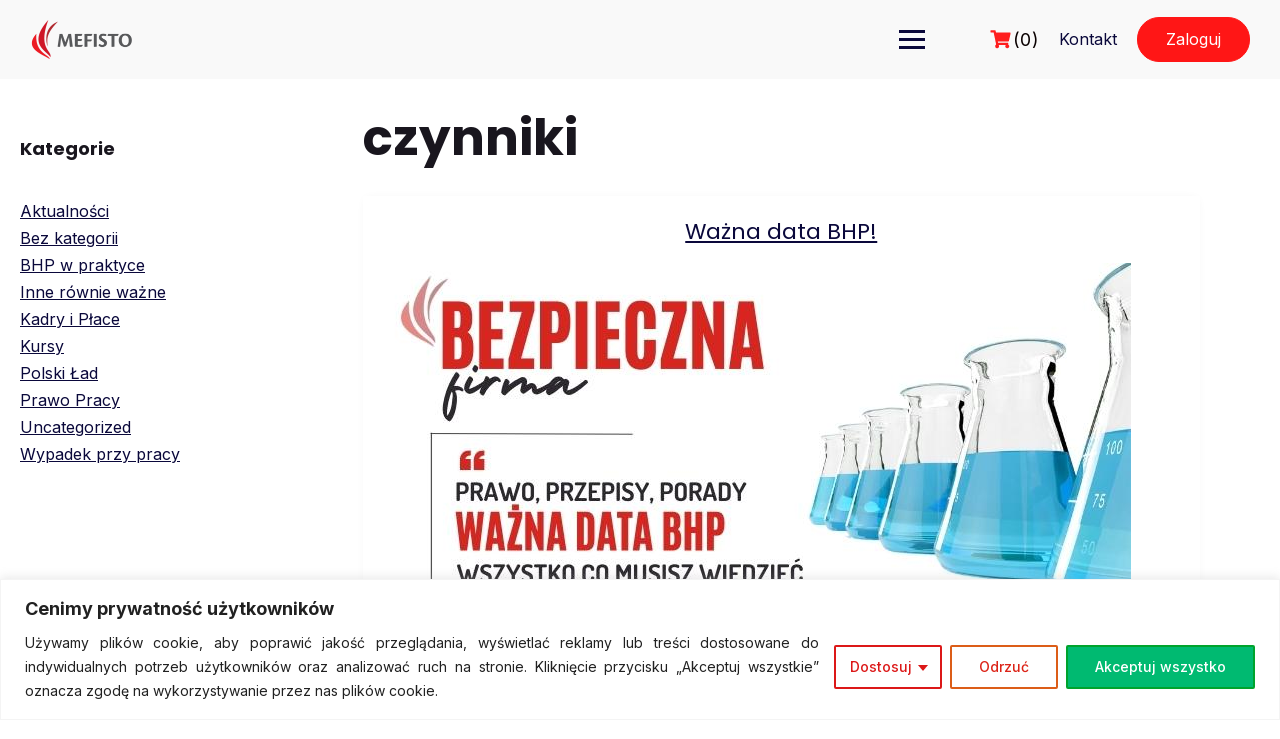

--- FILE ---
content_type: text/html; charset=UTF-8
request_url: https://mefisto.net.pl/tag/czynniki/
body_size: 30197
content:
<!DOCTYPE html>
<html lang="pl-PL">

<head>
	<meta charset="UTF-8">
	<meta name="viewport" content="width=device-width, initial-scale=1">
	<link rel="profile" href="http://gmpg.org/xfn/11">
	<link rel="pingback" href="https://mefisto.net.pl/xmlrpc.php">
	<meta name='robots' content='index, follow, max-image-preview:large, max-snippet:-1, max-video-preview:-1' />

	<!-- This site is optimized with the Yoast SEO plugin v19.9 - https://yoast.com/wordpress/plugins/seo/ -->
	<title>Archiwa: czynniki - Mefisto</title>
	<link rel="canonical" href="https://mefisto.net.pl/tag/czynniki/" />
	<meta property="og:locale" content="pl_PL" />
	<meta property="og:type" content="article" />
	<meta property="og:title" content="Archiwa: czynniki - Mefisto" />
	<meta property="og:url" content="https://mefisto.net.pl/tag/czynniki/" />
	<meta property="og:site_name" content="Mefisto" />
	<meta name="twitter:card" content="summary_large_image" />
	<script type="application/ld+json" class="yoast-schema-graph">{"@context":"https://schema.org","@graph":[{"@type":"CollectionPage","@id":"https://mefisto.net.pl/tag/czynniki/","url":"https://mefisto.net.pl/tag/czynniki/","name":"Archiwa: czynniki - Mefisto","isPartOf":{"@id":"https://mefisto.net.pl/#website"},"primaryImageOfPage":{"@id":"https://mefisto.net.pl/tag/czynniki/#primaryimage"},"image":{"@id":"https://mefisto.net.pl/tag/czynniki/#primaryimage"},"thumbnailUrl":"https://mefisto.net.pl/wp-content/uploads/2022/08/Kopia-BEZPEICZNY-768×472-px-4.jpg","breadcrumb":{"@id":"https://mefisto.net.pl/tag/czynniki/#breadcrumb"},"inLanguage":"pl-PL"},{"@type":"ImageObject","inLanguage":"pl-PL","@id":"https://mefisto.net.pl/tag/czynniki/#primaryimage","url":"https://mefisto.net.pl/wp-content/uploads/2022/08/Kopia-BEZPEICZNY-768×472-px-4.jpg","contentUrl":"https://mefisto.net.pl/wp-content/uploads/2022/08/Kopia-BEZPEICZNY-768×472-px-4.jpg","width":768,"height":472},{"@type":"BreadcrumbList","@id":"https://mefisto.net.pl/tag/czynniki/#breadcrumb","itemListElement":[{"@type":"ListItem","position":1,"name":"Strona główna","item":"https://mefisto.net.pl/"},{"@type":"ListItem","position":2,"name":"czynniki"}]},{"@type":"WebSite","@id":"https://mefisto.net.pl/#website","url":"https://mefisto.net.pl/","name":"Mefisto","description":"Bo diabeł tkwi w szczegółach!","publisher":{"@id":"https://mefisto.net.pl/#organization"},"potentialAction":[{"@type":"SearchAction","target":{"@type":"EntryPoint","urlTemplate":"https://mefisto.net.pl/?s={search_term_string}"},"query-input":"required name=search_term_string"}],"inLanguage":"pl-PL"},{"@type":"Organization","@id":"https://mefisto.net.pl/#organization","name":"Mefisto","url":"https://mefisto.net.pl/","logo":{"@type":"ImageObject","inLanguage":"pl-PL","@id":"https://mefisto.net.pl/#/schema/logo/image/","url":"https://mefisto.net.pl/wp-content/uploads/2022/02/Logo_Mefisto_k512-206x77-1.png","contentUrl":"https://mefisto.net.pl/wp-content/uploads/2022/02/Logo_Mefisto_k512-206x77-1.png","width":206,"height":77,"caption":"Mefisto"},"image":{"@id":"https://mefisto.net.pl/#/schema/logo/image/"}}]}</script>
	<!-- / Yoast SEO plugin. -->


<link rel='dns-prefetch' href='//cdnjs.cloudflare.com' />
<link rel='dns-prefetch' href='//instant.page' />
<link rel='dns-prefetch' href='//www.googletagmanager.com' />
<link rel='dns-prefetch' href='//fonts.googleapis.com' />
<link rel="alternate" type="application/rss+xml" title="Mefisto &raquo; Kanał z wpisami" href="https://mefisto.net.pl/feed/" />
<link rel="alternate" type="application/rss+xml" title="Mefisto &raquo; Kanał z komentarzami" href="https://mefisto.net.pl/comments/feed/" />
<link rel="alternate" type="application/rss+xml" title="Mefisto &raquo; Kanał z wpisami otagowanymi jako czynniki" href="https://mefisto.net.pl/tag/czynniki/feed/" />
<script type="text/javascript">
/* <![CDATA[ */
window._wpemojiSettings = {"baseUrl":"https:\/\/s.w.org\/images\/core\/emoji\/14.0.0\/72x72\/","ext":".png","svgUrl":"https:\/\/s.w.org\/images\/core\/emoji\/14.0.0\/svg\/","svgExt":".svg","source":{"concatemoji":"https:\/\/mefisto.net.pl\/wp-includes\/js\/wp-emoji-release.min.js?ver=6.4.2"}};
/*! This file is auto-generated */
!function(i,n){var o,s,e;function c(e){try{var t={supportTests:e,timestamp:(new Date).valueOf()};sessionStorage.setItem(o,JSON.stringify(t))}catch(e){}}function p(e,t,n){e.clearRect(0,0,e.canvas.width,e.canvas.height),e.fillText(t,0,0);var t=new Uint32Array(e.getImageData(0,0,e.canvas.width,e.canvas.height).data),r=(e.clearRect(0,0,e.canvas.width,e.canvas.height),e.fillText(n,0,0),new Uint32Array(e.getImageData(0,0,e.canvas.width,e.canvas.height).data));return t.every(function(e,t){return e===r[t]})}function u(e,t,n){switch(t){case"flag":return n(e,"\ud83c\udff3\ufe0f\u200d\u26a7\ufe0f","\ud83c\udff3\ufe0f\u200b\u26a7\ufe0f")?!1:!n(e,"\ud83c\uddfa\ud83c\uddf3","\ud83c\uddfa\u200b\ud83c\uddf3")&&!n(e,"\ud83c\udff4\udb40\udc67\udb40\udc62\udb40\udc65\udb40\udc6e\udb40\udc67\udb40\udc7f","\ud83c\udff4\u200b\udb40\udc67\u200b\udb40\udc62\u200b\udb40\udc65\u200b\udb40\udc6e\u200b\udb40\udc67\u200b\udb40\udc7f");case"emoji":return!n(e,"\ud83e\udef1\ud83c\udffb\u200d\ud83e\udef2\ud83c\udfff","\ud83e\udef1\ud83c\udffb\u200b\ud83e\udef2\ud83c\udfff")}return!1}function f(e,t,n){var r="undefined"!=typeof WorkerGlobalScope&&self instanceof WorkerGlobalScope?new OffscreenCanvas(300,150):i.createElement("canvas"),a=r.getContext("2d",{willReadFrequently:!0}),o=(a.textBaseline="top",a.font="600 32px Arial",{});return e.forEach(function(e){o[e]=t(a,e,n)}),o}function t(e){var t=i.createElement("script");t.src=e,t.defer=!0,i.head.appendChild(t)}"undefined"!=typeof Promise&&(o="wpEmojiSettingsSupports",s=["flag","emoji"],n.supports={everything:!0,everythingExceptFlag:!0},e=new Promise(function(e){i.addEventListener("DOMContentLoaded",e,{once:!0})}),new Promise(function(t){var n=function(){try{var e=JSON.parse(sessionStorage.getItem(o));if("object"==typeof e&&"number"==typeof e.timestamp&&(new Date).valueOf()<e.timestamp+604800&&"object"==typeof e.supportTests)return e.supportTests}catch(e){}return null}();if(!n){if("undefined"!=typeof Worker&&"undefined"!=typeof OffscreenCanvas&&"undefined"!=typeof URL&&URL.createObjectURL&&"undefined"!=typeof Blob)try{var e="postMessage("+f.toString()+"("+[JSON.stringify(s),u.toString(),p.toString()].join(",")+"));",r=new Blob([e],{type:"text/javascript"}),a=new Worker(URL.createObjectURL(r),{name:"wpTestEmojiSupports"});return void(a.onmessage=function(e){c(n=e.data),a.terminate(),t(n)})}catch(e){}c(n=f(s,u,p))}t(n)}).then(function(e){for(var t in e)n.supports[t]=e[t],n.supports.everything=n.supports.everything&&n.supports[t],"flag"!==t&&(n.supports.everythingExceptFlag=n.supports.everythingExceptFlag&&n.supports[t]);n.supports.everythingExceptFlag=n.supports.everythingExceptFlag&&!n.supports.flag,n.DOMReady=!1,n.readyCallback=function(){n.DOMReady=!0}}).then(function(){return e}).then(function(){var e;n.supports.everything||(n.readyCallback(),(e=n.source||{}).concatemoji?t(e.concatemoji):e.wpemoji&&e.twemoji&&(t(e.twemoji),t(e.wpemoji)))}))}((window,document),window._wpemojiSettings);
/* ]]> */
</script>
<link rel='stylesheet' id='premium-addons-css' href='https://mefisto.net.pl/wp-content/plugins/premium-addons-for-elementor/assets/frontend/min-css/premium-addons.min.css?ver=4.10.88' type='text/css' media='all' />
<style id='wp-emoji-styles-inline-css' type='text/css'>

	img.wp-smiley, img.emoji {
		display: inline !important;
		border: none !important;
		box-shadow: none !important;
		height: 1em !important;
		width: 1em !important;
		margin: 0 0.07em !important;
		vertical-align: -0.1em !important;
		background: none !important;
		padding: 0 !important;
	}
</style>
<link rel='stylesheet' id='wp-block-library-css' href='https://mefisto.net.pl/wp-includes/css/dist/block-library/style.min.css?ver=6.4.2' type='text/css' media="print" onload="this.media='all'" />
<style id='wp-block-library-theme-inline-css' type='text/css'>
.wp-block-audio figcaption{color:#555;font-size:13px;text-align:center}.is-dark-theme .wp-block-audio figcaption{color:hsla(0,0%,100%,.65)}.wp-block-audio{margin:0 0 1em}.wp-block-code{border:1px solid #ccc;border-radius:4px;font-family:Menlo,Consolas,monaco,monospace;padding:.8em 1em}.wp-block-embed figcaption{color:#555;font-size:13px;text-align:center}.is-dark-theme .wp-block-embed figcaption{color:hsla(0,0%,100%,.65)}.wp-block-embed{margin:0 0 1em}.blocks-gallery-caption{color:#555;font-size:13px;text-align:center}.is-dark-theme .blocks-gallery-caption{color:hsla(0,0%,100%,.65)}.wp-block-image figcaption{color:#555;font-size:13px;text-align:center}.is-dark-theme .wp-block-image figcaption{color:hsla(0,0%,100%,.65)}.wp-block-image{margin:0 0 1em}.wp-block-pullquote{border-bottom:4px solid;border-top:4px solid;color:currentColor;margin-bottom:1.75em}.wp-block-pullquote cite,.wp-block-pullquote footer,.wp-block-pullquote__citation{color:currentColor;font-size:.8125em;font-style:normal;text-transform:uppercase}.wp-block-quote{border-left:.25em solid;margin:0 0 1.75em;padding-left:1em}.wp-block-quote cite,.wp-block-quote footer{color:currentColor;font-size:.8125em;font-style:normal;position:relative}.wp-block-quote.has-text-align-right{border-left:none;border-right:.25em solid;padding-left:0;padding-right:1em}.wp-block-quote.has-text-align-center{border:none;padding-left:0}.wp-block-quote.is-large,.wp-block-quote.is-style-large,.wp-block-quote.is-style-plain{border:none}.wp-block-search .wp-block-search__label{font-weight:700}.wp-block-search__button{border:1px solid #ccc;padding:.375em .625em}:where(.wp-block-group.has-background){padding:1.25em 2.375em}.wp-block-separator.has-css-opacity{opacity:.4}.wp-block-separator{border:none;border-bottom:2px solid;margin-left:auto;margin-right:auto}.wp-block-separator.has-alpha-channel-opacity{opacity:1}.wp-block-separator:not(.is-style-wide):not(.is-style-dots){width:100px}.wp-block-separator.has-background:not(.is-style-dots){border-bottom:none;height:1px}.wp-block-separator.has-background:not(.is-style-wide):not(.is-style-dots){height:2px}.wp-block-table{margin:0 0 1em}.wp-block-table td,.wp-block-table th{word-break:normal}.wp-block-table figcaption{color:#555;font-size:13px;text-align:center}.is-dark-theme .wp-block-table figcaption{color:hsla(0,0%,100%,.65)}.wp-block-video figcaption{color:#555;font-size:13px;text-align:center}.is-dark-theme .wp-block-video figcaption{color:hsla(0,0%,100%,.65)}.wp-block-video{margin:0 0 1em}.wp-block-template-part.has-background{margin-bottom:0;margin-top:0;padding:1.25em 2.375em}
</style>
<style id='pdfemb-pdf-embedder-viewer-style-inline-css' type='text/css'>
.wp-block-pdfemb-pdf-embedder-viewer{max-width:none}

</style>
<link rel='stylesheet' id='wc-blocks-vendors-style-css' href='https://mefisto.net.pl/wp-content/plugins/woocommerce/packages/woocommerce-blocks/build/wc-blocks-vendors-style.css?ver=8.5.1' type='text/css' media='all' />
<link rel='stylesheet' id='wc-blocks-style-css' href='https://mefisto.net.pl/wp-content/plugins/woocommerce/packages/woocommerce-blocks/build/wc-blocks-style.css?ver=8.5.1' type='text/css' media='all' />
<style id='classic-theme-styles-inline-css' type='text/css'>
/*! This file is auto-generated */
.wp-block-button__link{color:#fff;background-color:#32373c;border-radius:9999px;box-shadow:none;text-decoration:none;padding:calc(.667em + 2px) calc(1.333em + 2px);font-size:1.125em}.wp-block-file__button{background:#32373c;color:#fff;text-decoration:none}
</style>
<style id='global-styles-inline-css' type='text/css'>
body{--wp--preset--color--black: #000000;--wp--preset--color--cyan-bluish-gray: #abb8c3;--wp--preset--color--white: #ffffff;--wp--preset--color--pale-pink: #f78da7;--wp--preset--color--vivid-red: #cf2e2e;--wp--preset--color--luminous-vivid-orange: #ff6900;--wp--preset--color--luminous-vivid-amber: #fcb900;--wp--preset--color--light-green-cyan: #7bdcb5;--wp--preset--color--vivid-green-cyan: #00d084;--wp--preset--color--pale-cyan-blue: #8ed1fc;--wp--preset--color--vivid-cyan-blue: #0693e3;--wp--preset--color--vivid-purple: #9b51e0;--wp--preset--color--medium-blue: #175CFF;--wp--preset--color--deep-navyblue: #0A083B;--wp--preset--color--off-white: #F7F9FA;--wp--preset--color--bluish-dark-grey: #57586E;--wp--preset--color--light-grey: #EAF1F8;--wp--preset--gradient--vivid-cyan-blue-to-vivid-purple: linear-gradient(135deg,rgba(6,147,227,1) 0%,rgb(155,81,224) 100%);--wp--preset--gradient--light-green-cyan-to-vivid-green-cyan: linear-gradient(135deg,rgb(122,220,180) 0%,rgb(0,208,130) 100%);--wp--preset--gradient--luminous-vivid-amber-to-luminous-vivid-orange: linear-gradient(135deg,rgba(252,185,0,1) 0%,rgba(255,105,0,1) 100%);--wp--preset--gradient--luminous-vivid-orange-to-vivid-red: linear-gradient(135deg,rgba(255,105,0,1) 0%,rgb(207,46,46) 100%);--wp--preset--gradient--very-light-gray-to-cyan-bluish-gray: linear-gradient(135deg,rgb(238,238,238) 0%,rgb(169,184,195) 100%);--wp--preset--gradient--cool-to-warm-spectrum: linear-gradient(135deg,rgb(74,234,220) 0%,rgb(151,120,209) 20%,rgb(207,42,186) 40%,rgb(238,44,130) 60%,rgb(251,105,98) 80%,rgb(254,248,76) 100%);--wp--preset--gradient--blush-light-purple: linear-gradient(135deg,rgb(255,206,236) 0%,rgb(152,150,240) 100%);--wp--preset--gradient--blush-bordeaux: linear-gradient(135deg,rgb(254,205,165) 0%,rgb(254,45,45) 50%,rgb(107,0,62) 100%);--wp--preset--gradient--luminous-dusk: linear-gradient(135deg,rgb(255,203,112) 0%,rgb(199,81,192) 50%,rgb(65,88,208) 100%);--wp--preset--gradient--pale-ocean: linear-gradient(135deg,rgb(255,245,203) 0%,rgb(182,227,212) 50%,rgb(51,167,181) 100%);--wp--preset--gradient--electric-grass: linear-gradient(135deg,rgb(202,248,128) 0%,rgb(113,206,126) 100%);--wp--preset--gradient--midnight: linear-gradient(135deg,rgb(2,3,129) 0%,rgb(40,116,252) 100%);--wp--preset--font-size--small: 13px;--wp--preset--font-size--medium: 20px;--wp--preset--font-size--large: 36px;--wp--preset--font-size--x-large: 42px;--wp--preset--font-size--normal: 16px;--wp--preset--font-size--normal-plus: 18px;--wp--preset--font-size--medium-plus: 26px;--wp--preset--font-size--big: 32px;--wp--preset--font-size--huge: 48px;--wp--preset--spacing--20: 0.44rem;--wp--preset--spacing--30: 0.67rem;--wp--preset--spacing--40: 1rem;--wp--preset--spacing--50: 1.5rem;--wp--preset--spacing--60: 2.25rem;--wp--preset--spacing--70: 3.38rem;--wp--preset--spacing--80: 5.06rem;--wp--preset--shadow--natural: 6px 6px 9px rgba(0, 0, 0, 0.2);--wp--preset--shadow--deep: 12px 12px 50px rgba(0, 0, 0, 0.4);--wp--preset--shadow--sharp: 6px 6px 0px rgba(0, 0, 0, 0.2);--wp--preset--shadow--outlined: 6px 6px 0px -3px rgba(255, 255, 255, 1), 6px 6px rgba(0, 0, 0, 1);--wp--preset--shadow--crisp: 6px 6px 0px rgba(0, 0, 0, 1);}:where(.is-layout-flex){gap: 0.5em;}:where(.is-layout-grid){gap: 0.5em;}body .is-layout-flow > .alignleft{float: left;margin-inline-start: 0;margin-inline-end: 2em;}body .is-layout-flow > .alignright{float: right;margin-inline-start: 2em;margin-inline-end: 0;}body .is-layout-flow > .aligncenter{margin-left: auto !important;margin-right: auto !important;}body .is-layout-constrained > .alignleft{float: left;margin-inline-start: 0;margin-inline-end: 2em;}body .is-layout-constrained > .alignright{float: right;margin-inline-start: 2em;margin-inline-end: 0;}body .is-layout-constrained > .aligncenter{margin-left: auto !important;margin-right: auto !important;}body .is-layout-constrained > :where(:not(.alignleft):not(.alignright):not(.alignfull)){max-width: var(--wp--style--global--content-size);margin-left: auto !important;margin-right: auto !important;}body .is-layout-constrained > .alignwide{max-width: var(--wp--style--global--wide-size);}body .is-layout-flex{display: flex;}body .is-layout-flex{flex-wrap: wrap;align-items: center;}body .is-layout-flex > *{margin: 0;}body .is-layout-grid{display: grid;}body .is-layout-grid > *{margin: 0;}:where(.wp-block-columns.is-layout-flex){gap: 2em;}:where(.wp-block-columns.is-layout-grid){gap: 2em;}:where(.wp-block-post-template.is-layout-flex){gap: 1.25em;}:where(.wp-block-post-template.is-layout-grid){gap: 1.25em;}.has-black-color{color: var(--wp--preset--color--black) !important;}.has-cyan-bluish-gray-color{color: var(--wp--preset--color--cyan-bluish-gray) !important;}.has-white-color{color: var(--wp--preset--color--white) !important;}.has-pale-pink-color{color: var(--wp--preset--color--pale-pink) !important;}.has-vivid-red-color{color: var(--wp--preset--color--vivid-red) !important;}.has-luminous-vivid-orange-color{color: var(--wp--preset--color--luminous-vivid-orange) !important;}.has-luminous-vivid-amber-color{color: var(--wp--preset--color--luminous-vivid-amber) !important;}.has-light-green-cyan-color{color: var(--wp--preset--color--light-green-cyan) !important;}.has-vivid-green-cyan-color{color: var(--wp--preset--color--vivid-green-cyan) !important;}.has-pale-cyan-blue-color{color: var(--wp--preset--color--pale-cyan-blue) !important;}.has-vivid-cyan-blue-color{color: var(--wp--preset--color--vivid-cyan-blue) !important;}.has-vivid-purple-color{color: var(--wp--preset--color--vivid-purple) !important;}.has-black-background-color{background-color: var(--wp--preset--color--black) !important;}.has-cyan-bluish-gray-background-color{background-color: var(--wp--preset--color--cyan-bluish-gray) !important;}.has-white-background-color{background-color: var(--wp--preset--color--white) !important;}.has-pale-pink-background-color{background-color: var(--wp--preset--color--pale-pink) !important;}.has-vivid-red-background-color{background-color: var(--wp--preset--color--vivid-red) !important;}.has-luminous-vivid-orange-background-color{background-color: var(--wp--preset--color--luminous-vivid-orange) !important;}.has-luminous-vivid-amber-background-color{background-color: var(--wp--preset--color--luminous-vivid-amber) !important;}.has-light-green-cyan-background-color{background-color: var(--wp--preset--color--light-green-cyan) !important;}.has-vivid-green-cyan-background-color{background-color: var(--wp--preset--color--vivid-green-cyan) !important;}.has-pale-cyan-blue-background-color{background-color: var(--wp--preset--color--pale-cyan-blue) !important;}.has-vivid-cyan-blue-background-color{background-color: var(--wp--preset--color--vivid-cyan-blue) !important;}.has-vivid-purple-background-color{background-color: var(--wp--preset--color--vivid-purple) !important;}.has-black-border-color{border-color: var(--wp--preset--color--black) !important;}.has-cyan-bluish-gray-border-color{border-color: var(--wp--preset--color--cyan-bluish-gray) !important;}.has-white-border-color{border-color: var(--wp--preset--color--white) !important;}.has-pale-pink-border-color{border-color: var(--wp--preset--color--pale-pink) !important;}.has-vivid-red-border-color{border-color: var(--wp--preset--color--vivid-red) !important;}.has-luminous-vivid-orange-border-color{border-color: var(--wp--preset--color--luminous-vivid-orange) !important;}.has-luminous-vivid-amber-border-color{border-color: var(--wp--preset--color--luminous-vivid-amber) !important;}.has-light-green-cyan-border-color{border-color: var(--wp--preset--color--light-green-cyan) !important;}.has-vivid-green-cyan-border-color{border-color: var(--wp--preset--color--vivid-green-cyan) !important;}.has-pale-cyan-blue-border-color{border-color: var(--wp--preset--color--pale-cyan-blue) !important;}.has-vivid-cyan-blue-border-color{border-color: var(--wp--preset--color--vivid-cyan-blue) !important;}.has-vivid-purple-border-color{border-color: var(--wp--preset--color--vivid-purple) !important;}.has-vivid-cyan-blue-to-vivid-purple-gradient-background{background: var(--wp--preset--gradient--vivid-cyan-blue-to-vivid-purple) !important;}.has-light-green-cyan-to-vivid-green-cyan-gradient-background{background: var(--wp--preset--gradient--light-green-cyan-to-vivid-green-cyan) !important;}.has-luminous-vivid-amber-to-luminous-vivid-orange-gradient-background{background: var(--wp--preset--gradient--luminous-vivid-amber-to-luminous-vivid-orange) !important;}.has-luminous-vivid-orange-to-vivid-red-gradient-background{background: var(--wp--preset--gradient--luminous-vivid-orange-to-vivid-red) !important;}.has-very-light-gray-to-cyan-bluish-gray-gradient-background{background: var(--wp--preset--gradient--very-light-gray-to-cyan-bluish-gray) !important;}.has-cool-to-warm-spectrum-gradient-background{background: var(--wp--preset--gradient--cool-to-warm-spectrum) !important;}.has-blush-light-purple-gradient-background{background: var(--wp--preset--gradient--blush-light-purple) !important;}.has-blush-bordeaux-gradient-background{background: var(--wp--preset--gradient--blush-bordeaux) !important;}.has-luminous-dusk-gradient-background{background: var(--wp--preset--gradient--luminous-dusk) !important;}.has-pale-ocean-gradient-background{background: var(--wp--preset--gradient--pale-ocean) !important;}.has-electric-grass-gradient-background{background: var(--wp--preset--gradient--electric-grass) !important;}.has-midnight-gradient-background{background: var(--wp--preset--gradient--midnight) !important;}.has-small-font-size{font-size: var(--wp--preset--font-size--small) !important;}.has-medium-font-size{font-size: var(--wp--preset--font-size--medium) !important;}.has-large-font-size{font-size: var(--wp--preset--font-size--large) !important;}.has-x-large-font-size{font-size: var(--wp--preset--font-size--x-large) !important;}
.wp-block-navigation a:where(:not(.wp-element-button)){color: inherit;}
:where(.wp-block-post-template.is-layout-flex){gap: 1.25em;}:where(.wp-block-post-template.is-layout-grid){gap: 1.25em;}
:where(.wp-block-columns.is-layout-flex){gap: 2em;}:where(.wp-block-columns.is-layout-grid){gap: 2em;}
.wp-block-pullquote{font-size: 1.5em;line-height: 1.6;}
</style>
<link rel='stylesheet' id='contact-form-7-css' href='https://mefisto.net.pl/wp-content/plugins/contact-form-7/includes/css/styles.css?ver=5.8.6' type='text/css' media='all' />
<link rel='stylesheet' id='exad-slick-css' href='https://mefisto.net.pl/wp-content/plugins/exclusive-team-for-elementor/assets/vendor/css/slick.min.css?ver=6.4.2' type='text/css' media='all' />
<link rel='stylesheet' id='exad-slick-theme-css' href='https://mefisto.net.pl/wp-content/plugins/exclusive-team-for-elementor/assets/vendor/css/slick-theme.min.css?ver=6.4.2' type='text/css' media='all' />
<link rel='stylesheet' id='exad-main-style-css' href='https://mefisto.net.pl/wp-content/plugins/exclusive-team-for-elementor/assets/css/exad-style.min.css?ver=6.4.2' type='text/css' media='all' />
<link rel='stylesheet' id='pay_by_paynow_pl_styles-css' href='https://mefisto.net.pl/wp-content/plugins/pay-by-paynow-pl/assets/css/front.css?ver=2.5.7' type='text/css' media='all' />
<link rel='stylesheet' id='tutor-prism-css-css' href='https://mefisto.net.pl/wp-content/plugins/tutor-pro/assets/lib/codesample/prism.css?ver=2.6.0' type='text/css' media='all' />
<link rel='stylesheet' id='tutor-pro-front-css' href='https://mefisto.net.pl/wp-content/plugins/tutor-pro/assets/css/front.css?ver=2.6.0' type='text/css' media='all' />
<link rel='stylesheet' id='tutor-icon-css' href='https://mefisto.net.pl/wp-content/plugins/tutor/assets/css/tutor-icon.min.css?ver=2.6.0' type='text/css' media="print" onload="this.media='all'" />
<link rel='stylesheet' id='tutor-css' href='https://mefisto.net.pl/wp-content/plugins/tutor/assets/css/tutor.min.css?ver=2.6.0' type='text/css' media='all' />
<link rel='stylesheet' id='tutor-frontend-css' href='https://mefisto.net.pl/wp-content/plugins/tutor/assets/css/tutor-front.min.css?ver=2.6.0' type='text/css' media='all' />
<style id='tutor-frontend-inline-css' type='text/css'>
.mce-notification.mce-notification-error{display: none !important;}
:root{--tutor-color-primary:#dd3333;--tutor-color-primary-rgb:221, 51, 51;--tutor-color-primary-hover:#cb3a41;--tutor-color-primary-hover-rgb:203, 58, 65;--tutor-body-color:#212327;--tutor-body-color-rgb:33, 35, 39;--tutor-border-color:#cdcfd5;--tutor-border-color-rgb:205, 207, 213;--tutor-color-gray:#e3e5eb;--tutor-color-gray-rgb:227, 229, 235;}
</style>
<link rel='stylesheet' id='woocommerce-layout-css' href='https://mefisto.net.pl/wp-content/plugins/woocommerce/assets/css/woocommerce-layout.css?ver=7.0.0' type='text/css' media="print" onload="this.media='all'" />
<link rel='stylesheet' id='woocommerce-smallscreen-css' href='https://mefisto.net.pl/wp-content/plugins/woocommerce/assets/css/woocommerce-smallscreen.css?ver=7.0.0' type='text/css' media='only screen and (max-width: 768px)' />
<link rel='stylesheet' id='woocommerce-general-css' href='https://mefisto.net.pl/wp-content/plugins/woocommerce/assets/css/woocommerce.css?ver=7.0.0' type='text/css' media="print" onload="this.media='all'" />
<style id='woocommerce-inline-inline-css' type='text/css'>
.woocommerce form .form-row .required { visibility: visible; }
</style>
<link rel='stylesheet' id='dashicons-css' href='https://mefisto.net.pl/wp-includes/css/dashicons.min.css?ver=6.4.2' type='text/css' media='all' />
<link rel='stylesheet' id='font-awesome-css' href='https://mefisto.net.pl/wp-content/plugins/elementor/assets/lib/font-awesome/css/font-awesome.min.css?ver=4.7.0' type='text/css' media='all' />
<link rel='stylesheet' id='gfonts-css' href='https://fonts.googleapis.com/css2?family=Inter%3Awght%40100%3B300%3B400%3B500%3B700%3B900&#038;display=swap&#038;ver=1.0.7' type='text/css' media="print" onload="this.media='all'" />
<link rel='stylesheet' id='gfonts-heading-css' href='https://fonts.googleapis.com/css2?family=Poppins%3Awght%40100%3B300%3B400%3B500%3B700%3B900&#038;display=swap&#038;ver=1.0.7' type='text/css' media="print" onload="this.media='all'" />
<link rel='stylesheet' id='main-css' href='https://mefisto.net.pl/wp-content/themes/tutorstarter/assets/dist/css/style.min.css?ver=1.0.7' type='text/css' media='all' />
<style id='main-inline-css' type='text/css'>

			:root {
				--default-color: #ffffff;
				--body-font: Inter;
				--heading-font: Poppins;
				--link-color: #0a083b;
				--body-bg-color: #ffffff;
				--cart-color: #ff1e1e;
				--cart-color-trans: #ffffff;
				--cta-text-color: #ffffff;
				--cta-text-color-trans: #ffffff;
				--body-text-color: #19161e;
				--cta-font-weight: 400;
				--cta-font-transform: none;
				--cta-font-lineheight: 1.2em;
				--cta-font-lineheight-tablet: 1.2em;
				--cta-font-lineheight-mobile: 1.2em;
				--menu-link-color: #0a0000;
				--menu-link-color-trans: #ffffff;
				--body-font-weight: 400;
				--h1-font-weight: 700;
				--h2-font-weight: 700;
				--h3-font-weight: 700;
				--h4-font-weight: 700;
				--h5-font-weight: 700;
				--h6-font-weight: 700;
				--h1-text-transform: none;
				--h2-text-transform: none;
				--h3-text-transform: none;
				--h4-text-transform: none;
				--h5-text-transform: none;
				--h6-text-transform: none;
				--primary-menu-bg-color: #f9f9f9;
				--sticky-menu-bg-color: rgba(4, 42, 132, 0.7);
				--cta-background-color: #ff1616;
				--cta-background-color-trans: rgba(23,92,255,1);
				--cta-border-color: #ff1616;
				--cta-border-color-trans: #175cff;
				--cta-border-width: 1px;
				--cta-border-radius: 50px;
				--cta-font-size: 16px;
				--header-font-weight: 400;
				--header-font-transform: none;
				--header-font-lineheight: 1.2em;
				--header-font-lineheight-tablet: 1.2em;
				--header-font-lineheight-mobile: 1.2em;
				--body-text-transform: none;
				--body-font-size: 16px;
				--h1-font-size: 50px;
				--h1-font-size-tablet: 48px;
				--h1-font-size-mobile: 48px;
				--h2-font-size: 36px;
				--h2-font-size-tablet: 32px;
				--h2-font-size-mobile: 32px;
				--h3-font-size: 28px;
				--h3-font-size-tablet: 28px;
				--h3-font-size-mobile: 28px;
				--h4-font-size: 24px;
				--h4-font-size-tablet: 24px;
				--h4-font-size-mobile: 24px;
				--h5-font-size: 18px;
				--h5-font-size-tablet: 18px;
				--h5-font-size-mobile: 18px;
				--h6-font-size: 16px;
				--h6-font-size-tablet: 17px;
				--h6-font-size-mobile: 17px;
				--active-menu-color: #ff1111;
				--active-menu-color-trans: #ffffff;
				--cta-font-size-tablet: 13px;
				--cta-font-size-mobile: 13px;
				--header-font-size: 16px;
				--body-font-size-mobile: 13px;
				--body-font-size-tablet: 13px;
				--footer-bottom-bg-color: #0a0606;
				--footer-widget-bg-color: #0a0000;
				--header-font-size-tablet: 13px;
				--header-font-size-mobile: 13px;
				--footer-bottom-text-color: #ffffff;
				--widget-title-font-weight: 700;
				--widget-title-text-transform: none;
				--footer-widget-text-color: #ffffff;
				--body-font-lineheight: 1.7em;
				--h1-font-lineheight: 1em;
				--h1-font-lineheight-tablet: 2.5em;
				--h1-font-lineheight-mobile: 2.5em;
				--h2-font-lineheight: 1em;
				--h2-font-lineheight-tablet: 2em;
				--h2-font-lineheight-mobile: 2em;
				--h3-font-lineheight: 1em;
				--h3-font-lineheight-tablet: 1.8em;
				--h3-font-lineheight-mobile: 1.8em;
				--h4-font-lineheight: 1em;
				--h4-font-lineheight-tablet: 1.7em;
				--h4-font-lineheight-mobile: 1.7em;
				--h5-font-lineheight: 1em;
				--h5-font-lineheight-tablet: 1.6em;
				--h5-font-lineheight-mobile: 1.6em;
				--h6-font-lineheight: 1em;
				--h6-font-lineheight-tablet: 1.5em;
				--h6-font-lineheight-mobile: 1.5em;
				--body-font-lineheight-tablet: 1.5em;
				--body-font-lineheight-mobile: 1.5em;
				--widget-title-font-size: 16px;
				--widget-title-font-size-tablet: 16px;
				--widget-title-font-size-mobile: 16px;
				--widget-title-line-height: 1.78em;
				--widget-title-line-height-tablet: 1.7em;
				--widget-title-line-height-mobile: 1.7em;
				--widget-text-font-weight: 400;
				--widget-text-transform: none;
				--widget-text-font-size: 18px;
				--widget-text-font-size-tablet: 16px;
				--widget-text-font-size-mobile: 16px;
				--widget-text-line-height: 2em;
				--widget-text-line-height-tablet: 1.7em;
				--widget-text-line-height-mobile: 1.7em;
			}
        
</style>
<link rel='stylesheet' id='nowe-css' href='https://mefisto.net.pl/wp-content/themes/tutorstarter/assets/css/nowe.css?ver=1.1' type='text/css' media='all' />
<link rel='stylesheet' id='um_fonticons_ii-css' href='https://mefisto.net.pl/wp-content/plugins/ultimate-member/assets/css/um-fonticons-ii.css?ver=2.5.0' type='text/css' media='all' />
<link rel='stylesheet' id='um_fonticons_fa-css' href='https://mefisto.net.pl/wp-content/plugins/ultimate-member/assets/css/um-fonticons-fa.css?ver=2.5.0' type='text/css' media='all' />
<link rel='stylesheet' id='select2-css' href='https://mefisto.net.pl/wp-content/plugins/ultimate-member/assets/css/select2/select2.min.css?ver=4.0.13' type='text/css' media='all' />
<link rel='stylesheet' id='um_crop-css' href='https://mefisto.net.pl/wp-content/plugins/ultimate-member/assets/css/um-crop.css?ver=2.5.0' type='text/css' media='all' />
<link rel='stylesheet' id='um_modal-css' href='https://mefisto.net.pl/wp-content/plugins/ultimate-member/assets/css/um-modal.css?ver=2.5.0' type='text/css' media='all' />
<link rel='stylesheet' id='um_styles-css' href='https://mefisto.net.pl/wp-content/plugins/ultimate-member/assets/css/um-styles.css?ver=2.5.0' type='text/css' media='all' />
<link rel='stylesheet' id='um_profile-css' href='https://mefisto.net.pl/wp-content/plugins/ultimate-member/assets/css/um-profile.css?ver=2.5.0' type='text/css' media='all' />
<link rel='stylesheet' id='um_account-css' href='https://mefisto.net.pl/wp-content/plugins/ultimate-member/assets/css/um-account.css?ver=2.5.0' type='text/css' media='all' />
<link rel='stylesheet' id='um_misc-css' href='https://mefisto.net.pl/wp-content/plugins/ultimate-member/assets/css/um-misc.css?ver=2.5.0' type='text/css' media='all' />
<link rel='stylesheet' id='um_fileupload-css' href='https://mefisto.net.pl/wp-content/plugins/ultimate-member/assets/css/um-fileupload.css?ver=2.5.0' type='text/css' media='all' />
<link rel='stylesheet' id='um_datetime-css' href='https://mefisto.net.pl/wp-content/plugins/ultimate-member/assets/css/pickadate/default.css?ver=2.5.0' type='text/css' media='all' />
<link rel='stylesheet' id='um_datetime_date-css' href='https://mefisto.net.pl/wp-content/plugins/ultimate-member/assets/css/pickadate/default.date.css?ver=2.5.0' type='text/css' media='all' />
<link rel='stylesheet' id='um_datetime_time-css' href='https://mefisto.net.pl/wp-content/plugins/ultimate-member/assets/css/pickadate/default.time.css?ver=2.5.0' type='text/css' media='all' />
<link rel='stylesheet' id='um_raty-css' href='https://mefisto.net.pl/wp-content/plugins/ultimate-member/assets/css/um-raty.css?ver=2.5.0' type='text/css' media='all' />
<link rel='stylesheet' id='um_scrollbar-css' href='https://mefisto.net.pl/wp-content/plugins/ultimate-member/assets/css/simplebar.css?ver=2.5.0' type='text/css' media='all' />
<link rel='stylesheet' id='um_tipsy-css' href='https://mefisto.net.pl/wp-content/plugins/ultimate-member/assets/css/um-tipsy.css?ver=2.5.0' type='text/css' media='all' />
<link rel='stylesheet' id='um_responsive-css' href='https://mefisto.net.pl/wp-content/plugins/ultimate-member/assets/css/um-responsive.css?ver=2.5.0' type='text/css' media='all' />
<link rel='stylesheet' id='um_default_css-css' href='https://mefisto.net.pl/wp-content/plugins/ultimate-member/assets/css/um-old-default.css?ver=2.5.0' type='text/css' media='all' />
<link rel='stylesheet' id='bdt-uikit-css' href='https://mefisto.net.pl/wp-content/plugins/bdthemes-prime-slider-lite/assets/css/bdt-uikit.css?ver=3.21.7' type='text/css' media='all' />
<link rel='stylesheet' id='prime-slider-site-css' href='https://mefisto.net.pl/wp-content/plugins/bdthemes-prime-slider-lite/assets/css/prime-slider-site.css?ver=3.17.6' type='text/css' media='all' />
<script type="text/javascript" id="cookie-law-info-js-extra">
/* <![CDATA[ */
var _ckyConfig = {"_ipData":[],"_assetsURL":"https:\/\/mefisto.net.pl\/wp-content\/plugins\/cookie-law-info\/lite\/frontend\/images\/","_publicURL":"https:\/\/mefisto.net.pl","_expiry":"365","_categories":[{"name":"niezb\u0119dny","slug":"necessary","isNecessary":true,"ccpaDoNotSell":true,"cookies":[],"active":true,"defaultConsent":{"gdpr":true,"ccpa":true}},{"name":"Funkcjonalny","slug":"functional","isNecessary":false,"ccpaDoNotSell":true,"cookies":[],"active":true,"defaultConsent":{"gdpr":false,"ccpa":false}},{"name":"Analityka","slug":"analytics","isNecessary":false,"ccpaDoNotSell":true,"cookies":[],"active":true,"defaultConsent":{"gdpr":false,"ccpa":false}},{"name":"Wyst\u0119p","slug":"performance","isNecessary":false,"ccpaDoNotSell":true,"cookies":[],"active":true,"defaultConsent":{"gdpr":false,"ccpa":false}},{"name":"Reklama","slug":"advertisement","isNecessary":false,"ccpaDoNotSell":true,"cookies":[],"active":true,"defaultConsent":{"gdpr":false,"ccpa":false}}],"_activeLaw":"gdpr","_rootDomain":"","_block":"1","_showBanner":"1","_bannerConfig":{"settings":{"type":"classic","preferenceCenterType":"pushdown","position":"bottom","applicableLaw":"gdpr"},"behaviours":{"reloadBannerOnAccept":false,"loadAnalyticsByDefault":false,"animations":{"onLoad":"animate","onHide":"sticky"}},"config":{"revisitConsent":{"status":true,"tag":"revisit-consent","position":"bottom-left","meta":{"url":"#"},"styles":{"background-color":"#0056A7"},"elements":{"title":{"type":"text","tag":"revisit-consent-title","status":true,"styles":{"color":"#0056a7"}}}},"preferenceCenter":{"toggle":{"status":true,"tag":"detail-category-toggle","type":"toggle","states":{"active":{"styles":{"background-color":"#1863DC"}},"inactive":{"styles":{"background-color":"#D0D5D2"}}}}},"categoryPreview":{"status":false,"toggle":{"status":true,"tag":"detail-category-preview-toggle","type":"toggle","states":{"active":{"styles":{"background-color":"#1863DC"}},"inactive":{"styles":{"background-color":"#D0D5D2"}}}}},"videoPlaceholder":{"status":true,"styles":{"background-color":"#000000","border-color":"#000000","color":"#ffffff"}},"readMore":{"status":false,"tag":"readmore-button","type":"link","meta":{"noFollow":true,"newTab":true},"styles":{"color":"#146C00","background-color":"transparent","border-color":"transparent"}},"auditTable":{"status":true},"optOption":{"status":true,"toggle":{"status":true,"tag":"optout-option-toggle","type":"toggle","states":{"active":{"styles":{"background-color":"#1863dc"}},"inactive":{"styles":{"background-color":"#FFFFFF"}}}}}}},"_version":"3.2.8","_logConsent":"1","_tags":[{"tag":"accept-button","styles":{"color":"#FFFFFF","background-color":"#00BA71","border-color":"#00A32D"}},{"tag":"reject-button","styles":{"color":"#DC2418","background-color":"transparent","border-color":"#DC5D18"}},{"tag":"settings-button","styles":{"color":"#DC1818","background-color":"transparent","border-color":"#DC1818"}},{"tag":"readmore-button","styles":{"color":"#146C00","background-color":"transparent","border-color":"transparent"}},{"tag":"donotsell-button","styles":{"color":"#1863DC","background-color":"transparent","border-color":"transparent"}},{"tag":"accept-button","styles":{"color":"#FFFFFF","background-color":"#00BA71","border-color":"#00A32D"}},{"tag":"revisit-consent","styles":{"background-color":"#0056A7"}}],"_shortCodes":[{"key":"cky_readmore","content":"<a href=\"#\" class=\"cky-policy\" aria-label=\"Polityka Cookie\" target=\"_blank\" rel=\"noopener\" data-cky-tag=\"readmore-button\">Polityka Cookie<\/a>","tag":"readmore-button","status":false,"attributes":{"rel":"nofollow","target":"_blank"}},{"key":"cky_show_desc","content":"<button class=\"cky-show-desc-btn\" data-cky-tag=\"show-desc-button\" aria-label=\"Poka\u017c wi\u0119cej\">Poka\u017c wi\u0119cej<\/button>","tag":"show-desc-button","status":true,"attributes":[]},{"key":"cky_hide_desc","content":"<button class=\"cky-show-desc-btn\" data-cky-tag=\"hide-desc-button\" aria-label=\"Poka\u017c mniej\">Poka\u017c mniej<\/button>","tag":"hide-desc-button","status":true,"attributes":[]},{"key":"cky_category_toggle_label","content":"[cky_{{status}}_category_label] [cky_preference_{{category_slug}}_title]","tag":"","status":true,"attributes":[]},{"key":"cky_enable_category_label","content":"W\u0142\u0105czy\u0107","tag":"","status":true,"attributes":[]},{"key":"cky_disable_category_label","content":"Wy\u0142\u0105czy\u0107","tag":"","status":true,"attributes":[]},{"key":"cky_video_placeholder","content":"<div class=\"video-placeholder-normal\" data-cky-tag=\"video-placeholder\" id=\"[UNIQUEID]\"><p class=\"video-placeholder-text-normal\" data-cky-tag=\"placeholder-title\">Prosimy o zaakceptowanie zgody na pliki cookie<\/p><\/div>","tag":"","status":true,"attributes":[]},{"key":"cky_enable_optout_label","content":"W\u0142\u0105czy\u0107","tag":"","status":true,"attributes":[]},{"key":"cky_disable_optout_label","content":"Wy\u0142\u0105czy\u0107","tag":"","status":true,"attributes":[]},{"key":"cky_optout_toggle_label","content":"[cky_{{status}}_optout_label] [cky_optout_option_title]","tag":"","status":true,"attributes":[]},{"key":"cky_optout_option_title","content":"Nie sprzedawaj i nie udost\u0119pniaj moich danych osobowych","tag":"","status":true,"attributes":[]},{"key":"cky_optout_close_label","content":"Blisko","tag":"","status":true,"attributes":[]}],"_rtl":"","_language":"pl","_providersToBlock":[]};
var _ckyStyles = {"css":".cky-hide{display: none;}.cky-btn-revisit-wrapper{display: flex; align-items: center; justify-content: center; background: #0056a7; width: 45px; height: 45px; border-radius: 50%; position: fixed; z-index: 999999; cursor: pointer;}.cky-revisit-bottom-left{bottom: 15px; left: 15px;}.cky-revisit-bottom-right{bottom: 15px; right: 15px;}.cky-btn-revisit-wrapper .cky-btn-revisit{display: flex; align-items: center; justify-content: center; background: none; border: none; cursor: pointer; position: relative; margin: 0; padding: 0;}.cky-btn-revisit-wrapper .cky-btn-revisit img{max-width: fit-content; margin: 0; height: 30px; width: 30px;}.cky-revisit-bottom-left:hover::before{content: attr(data-tooltip); position: absolute; background: #4E4B66; color: #ffffff; left: calc(100% + 7px); font-size: 12px; line-height: 16px; width: max-content; padding: 4px 8px; border-radius: 4px;}.cky-revisit-bottom-left:hover::after{position: absolute; content: \"\"; border: 5px solid transparent; left: calc(100% + 2px); border-left-width: 0; border-right-color: #4E4B66;}.cky-revisit-bottom-right:hover::before{content: attr(data-tooltip); position: absolute; background: #4E4B66; color: #ffffff; right: calc(100% + 7px); font-size: 12px; line-height: 16px; width: max-content; padding: 4px 8px; border-radius: 4px;}.cky-revisit-bottom-right:hover::after{position: absolute; content: \"\"; border: 5px solid transparent; right: calc(100% + 2px); border-right-width: 0; border-left-color: #4E4B66;}.cky-revisit-hide{display: none;}.cky-consent-container{position: fixed; width: 100%; box-sizing: border-box; z-index: 9999999;}.cky-classic-bottom{bottom: 0; left: 0;}.cky-classic-top{top: 0; left: 0;}.cky-consent-container .cky-consent-bar{background: #ffffff; border: 1px solid; padding: 16.5px 24px; box-shadow: 0 -1px 10px 0 #acabab4d;}.cky-consent-bar .cky-banner-btn-close{position: absolute; right: 9px; top: 5px; background: none; border: none; cursor: pointer; padding: 0; margin: 0; height: auto; width: auto; min-height: 0; line-height: 0; text-shadow: none; box-shadow: none;}.cky-consent-bar .cky-banner-btn-close img{width: 9px; height: 9px; margin: 0;}.cky-custom-brand-logo-wrapper .cky-custom-brand-logo{width: 100px; height: auto; margin: 0 0 10px 0;}.cky-notice .cky-title{color: #212121; font-weight: 700; font-size: 18px; line-height: 24px; margin: 0 0 10px 0;}.cky-notice-group{display: flex; justify-content: space-between; align-items: center;}.cky-notice-des *{font-size: 14px;}.cky-notice-des{color: #212121; font-size: 14px; line-height: 24px; font-weight: 400;}.cky-notice-des img{height: 25px; width: 25px;}.cky-consent-bar .cky-notice-des p{color: inherit; margin-top: 0; overflow-wrap: break-word;}.cky-notice-des p:last-child{margin-bottom: 0;}.cky-notice-des a.cky-policy,.cky-notice-des button.cky-policy{font-size: 14px; color: #1863dc; white-space: nowrap; cursor: pointer; background: transparent; border: 1px solid; text-decoration: underline;}.cky-notice-des button.cky-policy{padding: 0;}.cky-notice-des a.cky-policy:focus-visible,.cky-consent-bar .cky-banner-btn-close:focus-visible,.cky-notice-des button.cky-policy:focus-visible,.cky-category-direct-switch input[type=\"checkbox\"]:focus-visible,.cky-preference-content-wrapper .cky-show-desc-btn:focus-visible,.cky-accordion-header .cky-accordion-btn:focus-visible,.cky-switch input[type=\"checkbox\"]:focus-visible,.cky-footer-wrapper a:focus-visible,.cky-btn:focus-visible{outline: 2px solid #1863dc; outline-offset: 2px;}.cky-btn:focus:not(:focus-visible),.cky-accordion-header .cky-accordion-btn:focus:not(:focus-visible),.cky-preference-content-wrapper .cky-show-desc-btn:focus:not(:focus-visible),.cky-btn-revisit-wrapper .cky-btn-revisit:focus:not(:focus-visible),.cky-preference-header .cky-btn-close:focus:not(:focus-visible),.cky-banner-btn-close:focus:not(:focus-visible){outline: 0;}button.cky-show-desc-btn:not(:hover):not(:active){color: #1863dc; background: transparent;}button.cky-accordion-btn:not(:hover):not(:active),button.cky-banner-btn-close:not(:hover):not(:active),button.cky-btn-close:not(:hover):not(:active),button.cky-btn-revisit:not(:hover):not(:active){background: transparent;}.cky-consent-bar button:hover,.cky-modal.cky-modal-open button:hover,.cky-consent-bar button:focus,.cky-modal.cky-modal-open button:focus{text-decoration: none;}.cky-notice-btn-wrapper{display: flex; justify-content: center; align-items: center; margin-left: 15px;}.cky-notice-btn-wrapper .cky-btn{text-shadow: none; box-shadow: none;}.cky-btn{font-size: 14px; font-family: inherit; line-height: 24px; padding: 8px 27px; font-weight: 500; margin: 0 8px 0 0; border-radius: 2px; white-space: nowrap; cursor: pointer; text-align: center; text-transform: none; min-height: 0;}.cky-btn:hover{opacity: 0.8;}.cky-btn-customize{color: #1863dc; background: transparent; border: 2px solid; border-color: #1863dc; padding: 8px 28px 8px 14px; position: relative;}.cky-btn-reject{color: #1863dc; background: transparent; border: 2px solid #1863dc;}.cky-btn-accept{background: #1863dc; color: #ffffff; border: 2px solid #1863dc;}.cky-consent-bar .cky-btn-customize::after{position: absolute; content: \"\"; display: inline-block; top: 18px; right: 12px; border-left: 5px solid transparent; border-right: 5px solid transparent; border-top: 6px solid; border-top-color: inherit;}.cky-consent-container.cky-consent-bar-expand .cky-btn-customize::after{transform: rotate(-180deg);}.cky-btn:last-child{margin-right: 0;}@media (max-width: 768px){.cky-notice-group{display: block;}.cky-notice-btn-wrapper{margin: 0;}.cky-notice-btn-wrapper{flex-wrap: wrap;}.cky-notice-btn-wrapper .cky-btn{flex: auto; max-width: 100%; margin-top: 10px; white-space: unset;}}@media (max-width: 576px){.cky-btn-accept{order: 1; width: 100%;}.cky-btn-customize{order: 2;}.cky-btn-reject{order: 3; margin-right: 0;}.cky-consent-container.cky-consent-bar-expand .cky-consent-bar{display: none;}.cky-consent-container .cky-consent-bar{padding: 16.5px 0;}.cky-custom-brand-logo-wrapper .cky-custom-brand-logo, .cky-notice .cky-title, .cky-notice-des, .cky-notice-btn-wrapper, .cky-category-direct-preview-wrapper{padding: 0 24px;}.cky-notice-des{max-height: 40vh; overflow-y: scroll;}}@media (max-width: 352px){.cky-notice .cky-title{font-size: 16px;}.cky-notice-des *{font-size: 12px;}.cky-notice-des, .cky-btn, .cky-notice-des a.cky-policy{font-size: 12px;}}.cky-preference-wrapper{display: none;}.cky-consent-container.cky-classic-bottom.cky-consent-bar-expand{animation: cky-classic-expand 1s;}.cky-consent-container.cky-classic-bottom.cky-consent-bar-expand .cky-preference-wrapper{display: block;}@keyframes cky-classic-expand{0%{transform: translateY(50%);}100%{transform: translateY(0%);}}.cky-consent-container.cky-classic-top .cky-preference-wrapper{animation: cky-classic-top-expand 1s;}.cky-consent-container.cky-classic-top.cky-consent-bar-expand .cky-preference-wrapper{display: block;}@keyframes cky-classic-top-expand{0%{opacity: 0; transform: translateY(-50%);}50%{opacity: 0;}100%{opacity: 1; transform: translateY(0%);}}.cky-preference{padding: 0 24px; color: #212121; overflow-y: scroll; max-height: 48vh;}.cky-preference-center,.cky-preference,.cky-preference-header,.cky-footer-wrapper{background-color: inherit;}.cky-preference-center,.cky-preference,.cky-preference-body-wrapper,.cky-accordion-wrapper{color: inherit;}.cky-preference-header .cky-btn-close{cursor: pointer; vertical-align: middle; padding: 0; margin: 0; display: none; background: none; border: none; height: auto; width: auto; min-height: 0; line-height: 0; box-shadow: none; text-shadow: none;}.cky-preference-header .cky-btn-close img{margin: 0; height: 10px; width: 10px;}.cky-preference-header{margin: 16px 0 0 0; display: flex; align-items: center; justify-content: space-between;}.cky-preference-header .cky-preference-title{font-size: 18px; font-weight: 700; line-height: 24px;}.cky-preference-content-wrapper *{font-size: 14px;}.cky-preference-content-wrapper{font-size: 14px; line-height: 24px; font-weight: 400; padding: 12px 0; border-bottom: 1px solid;}.cky-preference-content-wrapper img{height: 25px; width: 25px;}.cky-preference-content-wrapper .cky-show-desc-btn{font-size: 14px; font-family: inherit; color: #1863dc; text-decoration: none; line-height: 24px; padding: 0; margin: 0; white-space: nowrap; cursor: pointer; background: transparent; border-color: transparent; text-transform: none; min-height: 0; text-shadow: none; box-shadow: none;}.cky-preference-body-wrapper .cky-preference-content-wrapper p{color: inherit; margin-top: 0;}.cky-accordion-wrapper{margin-bottom: 10px;}.cky-accordion{border-bottom: 1px solid;}.cky-accordion:last-child{border-bottom: none;}.cky-accordion .cky-accordion-item{display: flex; margin-top: 10px;}.cky-accordion .cky-accordion-body{display: none;}.cky-accordion.cky-accordion-active .cky-accordion-body{display: block; padding: 0 22px; margin-bottom: 16px;}.cky-accordion-header-wrapper{cursor: pointer; width: 100%;}.cky-accordion-item .cky-accordion-header{display: flex; justify-content: space-between; align-items: center;}.cky-accordion-header .cky-accordion-btn{font-size: 16px; font-family: inherit; color: #212121; line-height: 24px; background: none; border: none; font-weight: 700; padding: 0; margin: 0; cursor: pointer; text-transform: none; min-height: 0; text-shadow: none; box-shadow: none;}.cky-accordion-header .cky-always-active{color: #008000; font-weight: 600; line-height: 24px; font-size: 14px;}.cky-accordion-header-des *{font-size: 14px;}.cky-accordion-header-des{color: #212121; font-size: 14px; line-height: 24px; margin: 10px 0 16px 0;}.cky-accordion-header-wrapper .cky-accordion-header-des p{color: inherit; margin-top: 0;}.cky-accordion-chevron{margin-right: 22px; position: relative; cursor: pointer;}.cky-accordion-chevron-hide{display: none;}.cky-accordion .cky-accordion-chevron i::before{content: \"\"; position: absolute; border-right: 1.4px solid; border-bottom: 1.4px solid; border-color: inherit; height: 6px; width: 6px; -webkit-transform: rotate(-45deg); -moz-transform: rotate(-45deg); -ms-transform: rotate(-45deg); -o-transform: rotate(-45deg); transform: rotate(-45deg); transition: all 0.2s ease-in-out; top: 8px;}.cky-accordion.cky-accordion-active .cky-accordion-chevron i::before{-webkit-transform: rotate(45deg); -moz-transform: rotate(45deg); -ms-transform: rotate(45deg); -o-transform: rotate(45deg); transform: rotate(45deg);}.cky-audit-table{background: #f4f4f4; border-radius: 6px;}.cky-audit-table .cky-empty-cookies-text{color: inherit; font-size: 12px; line-height: 24px; margin: 0; padding: 10px;}.cky-audit-table .cky-cookie-des-table{font-size: 12px; line-height: 24px; font-weight: normal; padding: 15px 10px; border-bottom: 1px solid; border-bottom-color: inherit; margin: 0;}.cky-audit-table .cky-cookie-des-table:last-child{border-bottom: none;}.cky-audit-table .cky-cookie-des-table li{list-style-type: none; display: flex; padding: 3px 0;}.cky-audit-table .cky-cookie-des-table li:first-child{padding-top: 0;}.cky-cookie-des-table li div:first-child{width: 100px; font-weight: 600; word-break: break-word; word-wrap: break-word;}.cky-cookie-des-table li div:last-child{flex: 1; word-break: break-word; word-wrap: break-word; margin-left: 8px;}.cky-cookie-des-table li div:last-child p{color: inherit; margin-top: 0;}.cky-cookie-des-table li div:last-child p:last-child{margin-bottom: 0;}.cky-prefrence-btn-wrapper{display: flex; align-items: center; justify-content: flex-end; padding: 18px 24px; border-top: 1px solid;}.cky-prefrence-btn-wrapper .cky-btn{text-shadow: none; box-shadow: none;}.cky-category-direct-preview-btn-wrapper .cky-btn-preferences{text-shadow: none; box-shadow: none;}.cky-prefrence-btn-wrapper .cky-btn-accept,.cky-prefrence-btn-wrapper .cky-btn-reject{display: none;}.cky-btn-preferences{color: #1863dc; background: transparent; border: 2px solid #1863dc;}.cky-footer-wrapper{position: relative;}.cky-footer-shadow{display: block; width: 100%; height: 40px; background: linear-gradient(180deg, rgba(255, 255, 255, 0) 0%, #ffffff 100%); position: absolute; bottom: 100%;}.cky-preference-center,.cky-preference,.cky-preference-body-wrapper,.cky-preference-content-wrapper,.cky-accordion-wrapper,.cky-accordion,.cky-footer-wrapper,.cky-prefrence-btn-wrapper{border-color: inherit;}@media (max-width: 768px){.cky-preference{max-height: 35vh;}}@media (max-width: 576px){.cky-consent-bar-hide{display: none;}.cky-preference{max-height: 100vh; padding: 0;}.cky-preference-body-wrapper{padding: 60px 24px 200px;}.cky-preference-body-wrapper-reject-hide{padding: 60px 24px 165px;}.cky-preference-header{position: fixed; width: 100%; box-sizing: border-box; z-index: 999999999; margin: 0; padding: 16px 24px; border-bottom: 1px solid #f4f4f4;}.cky-preference-header .cky-btn-close{display: block;}.cky-prefrence-btn-wrapper{display: block;}.cky-accordion.cky-accordion-active .cky-accordion-body{padding-right: 0;}.cky-prefrence-btn-wrapper .cky-btn{width: 100%; margin-top: 10px; margin-right: 0;}.cky-prefrence-btn-wrapper .cky-btn:first-child{margin-top: 0;}.cky-accordion:last-child{padding-bottom: 20px;}.cky-prefrence-btn-wrapper .cky-btn-accept, .cky-prefrence-btn-wrapper .cky-btn-reject{display: block;}.cky-footer-wrapper{position: fixed; bottom: 0; width: 100%;}}@media (max-width: 425px){.cky-accordion-chevron{margin-right: 15px;}.cky-accordion.cky-accordion-active .cky-accordion-body{padding: 0 15px;}}@media (max-width: 352px){.cky-preference-header .cky-preference-title{font-size: 16px;}.cky-preference-content-wrapper *, .cky-accordion-header-des *{font-size: 12px;}.cky-accordion-header-des, .cky-preference-content-wrapper, .cky-preference-content-wrapper .cky-show-desc-btn{font-size: 12px;}.cky-accordion-header .cky-accordion-btn{font-size: 14px;}}.cky-category-direct-preview-wrapper{display: flex; flex-wrap: wrap; align-items: center; justify-content: space-between; margin-top: 16px;}.cky-category-direct-preview{display: flex; flex-wrap: wrap; align-items: center; font-size: 14px; font-weight: 600; line-height: 24px; color: #212121;}.cky-category-direct-preview-section{width: 100%; display: flex; justify-content: space-between; flex-wrap: wrap;}.cky-category-direct-item{display: flex; margin: 0 30px 10px 0; cursor: pointer;}.cky-category-direct-item label{font-size: 14px; font-weight: 600; margin-right: 10px; cursor: pointer; word-break: break-word;}.cky-category-direct-switch input[type=\"checkbox\"]{display: inline-block; position: relative; width: 33px; height: 18px; margin: 0; background: #d0d5d2; -webkit-appearance: none; border-radius: 50px; border: none; cursor: pointer; vertical-align: middle; outline: 0; top: 0;}.cky-category-direct-switch input[type=\"checkbox\"]:checked{background: #1863dc;}.cky-category-direct-switch input[type=\"checkbox\"]:before{position: absolute; content: \"\"; height: 15px; width: 15px; left: 2px; bottom: 2px; margin: 0; border-radius: 50%; background-color: white; -webkit-transition: 0.4s; transition: 0.4s;}.cky-category-direct-switch input[type=\"checkbox\"]:checked:before{-webkit-transform: translateX(14px); -ms-transform: translateX(14px); transform: translateX(14px);}.cky-category-direct-switch input[type=\"checkbox\"]:after{display: none;}.cky-category-direct-switch .cky-category-direct-switch-enabled:checked{background: #818181;}@media (max-width: 576px){.cky-category-direct-preview-wrapper{display: block;}.cky-category-direct-item{justify-content: space-between; width: 45%; margin: 0 0 10px 0;}.cky-category-direct-preview-btn-wrapper .cky-btn-preferences{width: 100%;}}@media (max-width: 352px){.cky-category-direct-preview{font-size: 12px;}}.cky-switch{display: flex;}.cky-switch input[type=\"checkbox\"]{position: relative; width: 44px; height: 24px; margin: 0; background: #d0d5d2; -webkit-appearance: none; border-radius: 50px; cursor: pointer; outline: 0; border: none; top: 0;}.cky-switch input[type=\"checkbox\"]:checked{background: #3a76d8;}.cky-switch input[type=\"checkbox\"]:before{position: absolute; content: \"\"; height: 20px; width: 20px; left: 2px; bottom: 2px; border-radius: 50%; background-color: white; -webkit-transition: 0.4s; transition: 0.4s; margin: 0;}.cky-switch input[type=\"checkbox\"]:after{display: none;}.cky-switch input[type=\"checkbox\"]:checked:before{-webkit-transform: translateX(20px); -ms-transform: translateX(20px); transform: translateX(20px);}@media (max-width: 425px){.cky-switch input[type=\"checkbox\"]{width: 38px; height: 21px;}.cky-switch input[type=\"checkbox\"]:before{height: 17px; width: 17px;}.cky-switch input[type=\"checkbox\"]:checked:before{-webkit-transform: translateX(17px); -ms-transform: translateX(17px); transform: translateX(17px);}}.video-placeholder-youtube{background-size: 100% 100%; background-position: center; background-repeat: no-repeat; background-color: #b2b0b059; position: relative; display: flex; align-items: center; justify-content: center; max-width: 100%;}.video-placeholder-text-youtube{text-align: center; align-items: center; padding: 10px 16px; background-color: #000000cc; color: #ffffff; border: 1px solid; border-radius: 2px; cursor: pointer;}.video-placeholder-normal{background-image: url(\"\/wp-content\/plugins\/cookie-law-info\/lite\/frontend\/images\/placeholder.svg\"); background-size: 80px; background-position: center; background-repeat: no-repeat; background-color: #b2b0b059; position: relative; display: flex; align-items: flex-end; justify-content: center; max-width: 100%;}.video-placeholder-text-normal{align-items: center; padding: 10px 16px; text-align: center; border: 1px solid; border-radius: 2px; cursor: pointer;}.cky-rtl{direction: rtl; text-align: right;}.cky-rtl .cky-banner-btn-close{left: 9px; right: auto;}.cky-rtl .cky-notice-btn-wrapper .cky-btn:last-child{margin-right: 8px;}.cky-rtl .cky-notice-btn-wrapper{margin-left: 0; margin-right: 15px;}.cky-rtl .cky-prefrence-btn-wrapper .cky-btn{margin-right: 8px;}.cky-rtl .cky-prefrence-btn-wrapper .cky-btn:first-child{margin-right: 0;}.cky-rtl .cky-accordion .cky-accordion-chevron i::before{border: none; border-left: 1.4px solid; border-top: 1.4px solid; left: 12px;}.cky-rtl .cky-accordion.cky-accordion-active .cky-accordion-chevron i::before{-webkit-transform: rotate(-135deg); -moz-transform: rotate(-135deg); -ms-transform: rotate(-135deg); -o-transform: rotate(-135deg); transform: rotate(-135deg);}.cky-rtl .cky-category-direct-preview-btn-wrapper{margin-right: 15px; margin-left: 0;}.cky-rtl .cky-category-direct-item label{margin-right: 0; margin-left: 10px;}.cky-rtl .cky-category-direct-preview-section .cky-category-direct-item:first-child{margin: 0 0 10px 0;}@media (max-width: 992px){.cky-rtl .cky-category-direct-preview-btn-wrapper{margin-right: 0;}}@media (max-width: 768px){.cky-rtl .cky-notice-btn-wrapper{margin-right: 0;}.cky-rtl .cky-notice-btn-wrapper .cky-btn:first-child{margin-right: 0;}}@media (max-width: 576px){.cky-rtl .cky-prefrence-btn-wrapper .cky-btn{margin-right: 0;}.cky-rtl .cky-notice-btn-wrapper .cky-btn{margin-right: 0;}.cky-rtl .cky-notice-btn-wrapper .cky-btn:last-child{margin-right: 0;}.cky-rtl .cky-notice-btn-wrapper .cky-btn-reject{margin-right: 8px;}.cky-rtl .cky-accordion.cky-accordion-active .cky-accordion-body{padding: 0 22px 0 0;}}@media (max-width: 425px){.cky-rtl .cky-accordion.cky-accordion-active .cky-accordion-body{padding: 0 15px 0 0;}}"};
/* ]]> */
</script>
<script type="text/javascript" src="https://mefisto.net.pl/wp-content/plugins/cookie-law-info/lite/frontend/js/script.min.js?ver=3.2.8" id="cookie-law-info-js"></script>
<script type="text/javascript" src="https://mefisto.net.pl/wp-includes/js/jquery/jquery.min.js?ver=3.7.1" id="jquery-core-js"></script>
<script type="text/javascript" src="https://mefisto.net.pl/wp-includes/js/jquery/jquery-migrate.min.js?ver=3.4.1" id="jquery-migrate-js"></script>
<script type="text/javascript" id="print-invoices-packing-slip-labels-for-woocommerce_public-js-extra">
/* <![CDATA[ */
var wf_pklist_params_public = {"show_document_preview":"No","document_access_type":"logged_in","is_user_logged_in":"","msgs":{"invoice_number_prompt_free_order":"Opcja \u201eGeneruj faktur\u0119 za bezp\u0142atne zam\u00f3wienia\u201d jest wy\u0142\u0105czona w Ustawieniach faktury > Zaawansowane. Pr\u00f3bujesz wygenerowa\u0107 faktur\u0119 za to bezp\u0142atne zam\u00f3wienie. Przyst\u0119powa\u0107?\n","creditnote_number_prompt":"Refund in this order seems not having credit number yet. Do you want to manually generate one ?","invoice_number_prompt_no_from_addr":"Prosz\u0119 wype\u0142ni\u0107 `adres nadawcy` w og\u00f3lnych ustawieniach wtyczki.\n","invoice_title_prompt":"Faktura\n","invoice_number_prompt":"numer nie zosta\u0142 jeszcze wygenerowany. Czy chcesz wygenerowa\u0107 r\u0119cznie?\n","pop_dont_show_again":false,"request_error":"Request error.","error_loading_data":"Error loading data.","min_value_error":"minimum value should be","generating_document_text":"Generating document...","new_tab_open_error":"Failed to open new tab. Please check your browser settings."}};
/* ]]> */
</script>
<script type="text/javascript" src="https://mefisto.net.pl/wp-content/plugins/print-invoices-packing-slip-labels-for-woocommerce/public/js/wf-woocommerce-packing-list-public.js?ver=4.7.4" id="print-invoices-packing-slip-labels-for-woocommerce_public-js"></script>
<script type="text/javascript" id="miniorange-script-js-extra">
/* <![CDATA[ */
var call_my_sms = {"ajaxurl":"https:\/\/mefisto.net.pl\/wp-admin\/admin-ajax.php","data_var_1":"0"};
/* ]]> */
</script>
<script type="text/javascript" src="https://mefisto.net.pl/wp-content/themes/tutorstarter/assets/js/miniorange-script.js?ver=6.4.2" id="miniorange-script-js"></script>

<!-- Google tag (gtag.js) snippet added by Site Kit -->

<!-- Google Analytics snippet added by Site Kit -->
<script type="text/javascript" src="https://www.googletagmanager.com/gtag/js?id=GT-MJJRVP" id="google_gtagjs-js" async></script>
<script type="text/javascript" id="google_gtagjs-js-after">
/* <![CDATA[ */
window.dataLayer = window.dataLayer || [];function gtag(){dataLayer.push(arguments);}
gtag("set","linker",{"domains":["mefisto.net.pl"]});
gtag("js", new Date());
gtag("set", "developer_id.dZTNiMT", true);
gtag("config", "GT-MJJRVP");
/* ]]> */
</script>

<!-- End Google tag (gtag.js) snippet added by Site Kit -->
<script type="text/javascript" src="https://mefisto.net.pl/wp-content/plugins/ultimate-member/assets/js/um-gdpr.min.js?ver=2.5.0" id="um-gdpr-js"></script>
<script type="text/javascript" src="https://mefisto.net.pl/wp-content/plugins/bdthemes-prime-slider-lite/assets/js/bdt-uikit.min.js?ver=3.21.7" id="bdt-uikit-js"></script>
<link rel="https://api.w.org/" href="https://mefisto.net.pl/wp-json/" /><link rel="alternate" type="application/json" href="https://mefisto.net.pl/wp-json/wp/v2/tags/88" /><link rel="EditURI" type="application/rsd+xml" title="RSD" href="https://mefisto.net.pl/xmlrpc.php?rsd" />
<meta name="generator" content="WordPress 6.4.2" />
<meta name="generator" content="TutorLMS 2.6.0" />
<meta name="generator" content="WooCommerce 7.0.0" />
<style id="cky-style-inline">[data-cky-tag]{visibility:hidden;}</style><meta name="generator" content="Site Kit by Google 1.148.0" />		<style type="text/css">
			.um_request_name {
				display: none !important;
			}
		</style>
	<script type="application/ld+json">{"@context":"http:\/\/schema.org","@type":"BlogPosting","headline":"Wa\u017cna data BHP!","image":"https:\/\/mefisto.net.pl\/wp-content\/uploads\/2022\/08\/Kopia-BEZPEICZNY-768\u00d7472-px-4.jpg","datePublished":"2022-08-23","dateModified":"2022-08-23","description":"15 stycznia- wa\u017cna data w BHP Uwaga, uwaga! BHP\u2019owcy nadajemy dzisiaj specjalnie dla Was. Do 15 stycznia macie czas aby","articleBody":"15 stycznia- wa\u017cna data w BHP Uwaga, uwaga! BHP\u2019owcy nadajemy dzisiaj specjalnie dla Was. Do 15 stycznia macie czas aby przekaza\u0107 coroczn\u0105 informacj\u0119 o substancjach chemicznych, czynnikach lub procesach technologicznych o dzia\u0142aniu rakotw\u00f3rczym lub mutagennym. \u00a0O co chodzi? Zacznijmy od samego pocz\u0105tku. Je\u015bli pracownicy w obs\u0142ugiwanym przez Ciebie zak\u0142adzie pracy maj\u0105 na co dzie\u0144 kontakt (oczywi\u015bcie podczas wykonywania swoich obowi\u0105zk\u00f3w zawodowych) z substancjami chemicznymi\u2026, masz obowi\u0105zek przekaza\u0107 o tym informacj\u0119. Komu? Pa\u0144stwowemu, wojew\u00f3dzkiemu inspektorowi sanitarnemu Okr\u0119gowemu inspektorowi pracy Od kiedy nale\u017cy zg\u0142asza\u0107 takie przypadki? Prawo nakazuje pracodawcy przekazanie wy\u017cej wymienionych informacji: Niezw\u0142ocznie po rozpocz\u0119ciu dzia\u0142alno\u015bci oraz corocznie w terminie do 15 stycznia Informacje sk\u0142adaj\u0105 si\u0119 na prace, kt\u00f3rych wykonywanie powoduje konieczno\u015b\u0107 pozostawania w kontakcie z substancjami chemicznymi. Ich mieszaninami, czynnikami lub procesami technologicznymi o dzia\u0142aniu rakotw\u00f3rczym lub mutagennym. D\u0142ugie zdanie, prawda? ???? O jakie dane chodzi? Zacznijmy od podstaw. Czyli jakie dane s\u0105 wymagane przez pracodawc\u0119 do uj\u0119cia w corocznej informacji? wykaz proces\u00f3w technologicznych i prac, w kt\u00f3rych substancje chemiczne (...) s\u0105 stosowane, produkowane lub wyst\u0119puj\u0105 jako zanieczyszczenia, produkt uboczny. \u00a0wykaz tych substancji chemicznych i ich mieszanin oraz czynnik\u00f3w wraz z podaniem ilo\u015bciowej wielko\u015bci produkcji lub stosowania; uzasadnienie konieczno\u015bci stosowania substancji chemicznych (...) o kt\u00f3rych mowa w pkt 1; wykaz i opis stanowisk pracy, na kt\u00f3rych wyst\u0119puje nara\u017cenie na dzia\u0142anie substancji chemicznych (...); liczb\u0119 pracownik\u00f3w nara\u017conych na dzia\u0142anie substancji chemicznych (...) w tym liczb\u0119 kobiet, zwanych dalej \u201epracownikami\u201d; okre\u015blenie rodzaju substancji chemicznych (...) powoduj\u0105cych nara\u017cenie, drog\u0119 i wielko\u015b\u0107 nara\u017cenia oraz czas jego trwania; rodzaje podj\u0119tych \u015brodk\u00f3w i dzia\u0142a\u0144 ograniczaj\u0105cych poziom nara\u017cenia na dzia\u0142anie substancji chemicznych (...). Uwaga! Bez wzgl\u0119du na ilo\u015b\u0107 stosowanego czynnika, wielko\u015b\u0107 st\u0119\u017cenia, czas nara\u017cenia i inne- ka\u017cdy pracodawca, kt\u00f3rego pracownicy maj\u0105 kontakt z w\/w czynnikami, ma obowi\u0105zek prowadzenia rejestru prac! Podstawa prawna Wszystko to wynika z przepisu \u00a0\u00a0\u00a7 4 ust. 2 rozporz\u0105dzenia Ministra Zdrowia z 24 lipca 2012 r. w sprawie substancji chemicznych, ich mieszanin, czynnik\u00f3w lub proces\u00f3w technologicznych o dzia\u0142aniu rakotw\u00f3rczym lub mutagennym w \u015brodowisku pracy (tekst jedn.; Dz. U.Z 2021 r. poz. 2235). \u00a0 Podsumowanie Ka\u017cdy BHP'owiec ma pe\u0142ne r\u0119ce roboty- i to ca\u0142y czas. Wi\u0119c nie dziwi\u0105 nas telefony, czy da\u0142oby si\u0119 zrobi\u0107.... ? Oczywi\u015bcie, \u017ce da\u0142oby si\u0119! Je\u015bli pocz\u0105tek roku to dla Ciebie gehenna- spokojnie wiemy o czym my\u015blisz! Nie przejmuj si\u0119 dotrzymywaniem termin\u00f3w. Rzeczy niemo\u017cliwe robimy od r\u0119ki, na cuda b\u0119dziesz musia\u0142 chwil\u0119 poczeka\u0107 :) Do 15 stycznia jest jeszcze chwila, dlatego nie zwlekaj do 14 stycznia godziny 23:59 ;) emailem: biuro@mefisto.net.pl Telefonem: 577-787-663\u00a0lub\u00a0731-414-087 \u0179r\u00f3d\u0142o."}</script>	<noscript><style>.woocommerce-product-gallery{ opacity: 1 !important; }</style></noscript>
	<meta name="generator" content="Elementor 3.27.6; features: additional_custom_breakpoints; settings: css_print_method-external, google_font-enabled, font_display-auto">
			<style>
				.e-con.e-parent:nth-of-type(n+4):not(.e-lazyloaded):not(.e-no-lazyload),
				.e-con.e-parent:nth-of-type(n+4):not(.e-lazyloaded):not(.e-no-lazyload) * {
					background-image: none !important;
				}
				@media screen and (max-height: 1024px) {
					.e-con.e-parent:nth-of-type(n+3):not(.e-lazyloaded):not(.e-no-lazyload),
					.e-con.e-parent:nth-of-type(n+3):not(.e-lazyloaded):not(.e-no-lazyload) * {
						background-image: none !important;
					}
				}
				@media screen and (max-height: 640px) {
					.e-con.e-parent:nth-of-type(n+2):not(.e-lazyloaded):not(.e-no-lazyload),
					.e-con.e-parent:nth-of-type(n+2):not(.e-lazyloaded):not(.e-no-lazyload) * {
						background-image: none !important;
					}
				}
			</style>
			<meta name="redi-version" content="1.2.6" /><link rel="icon" href="https://mefisto.net.pl/wp-content/uploads/2022/06/cropped-Mefisto-Favicon-32x32.png" sizes="32x32" />
<link rel="icon" href="https://mefisto.net.pl/wp-content/uploads/2022/06/cropped-Mefisto-Favicon-192x192.png" sizes="192x192" />
<link rel="apple-touch-icon" href="https://mefisto.net.pl/wp-content/uploads/2022/06/cropped-Mefisto-Favicon-180x180.png" />
<meta name="msapplication-TileImage" content="https://mefisto.net.pl/wp-content/uploads/2022/06/cropped-Mefisto-Favicon-270x270.png" />
		<style type="text/css" id="wp-custom-css">
			[class^=“elementor-“] p {
    color: unset;
    font-size: unset;
    font-weight: unset;
    text-transform: unset;
    line-height: unset;
}

.menu-item .sub-menu > .menu-item:hover > a {
  color: var(--navRightHoverColor);
}

.wc-proceed-to-checkout .checkout-button{
background: var(--headerBtnBgColor) !important;
}

.tutorstarter-cart-container .cart-collaterals .wc-proceed-to-checkout .checkout-button:hover {
  background: var(--headerBtnBgColor) !important;
}

.tutorstarter-cart-container .cart-collaterals .cart-coupon form button{
background: var(--headerBtnBgColor) ;
border: 1px solid var(--headerBtnBgColor) ;
}

.tutorstarter-cart-container .cart-collaterals .cart-coupon form button:hover{

border-color: var(--headerBtnBgColor) !important;
background: var(--headerBtnBgColor) !important;
}

.navbar.navbar-right .menu-item:not(.icon) a::after {
  background:  red;
}

.tutorstarter-cart-container .cart-product-remove a {
color: var(--navRightHoverColor);
}

.tutorstarter-cart-container .cart-collaterals .checkout-button{
background: var(--headerBtnBgColor) !important;
}

.tutorstarter-cart-container .cart-collaterals .checkout-button:hover{
background: var(--headerBtnBgColor) !important;
}

.tutorstarter-cart-container .cart-collaterals .checkout-button:hover {
  background: var(--headerBtnBgColor) !important;
}

/* Style dla widżetu na większych ekranach */
@media (min-width: 992px) {
    #secondary.widget-area {
        position: fixed;
        left: 0;
        top: 120px; /* Możesz dostosować, jeśli chcesz zmienić położenie w pionie */
        width: 300px; /* Dostosuj szerokość widżetu według potrzeb */
        height: 100%; /* Sprawia, że widżet zajmuje pełną wysokość ekranu */
        overflow-y: auto; /* Dodaje przewijanie, jeśli zawartość jest zbyt długa */
        background-color: #fff; /* Opcjonalnie, aby zapewnić tło */
        z-index: 1000; /* Zapewnia, że widżet będzie na wierzchu */
    }
}

/* Ukryj widżet na mniejszych ekranach */
@media (max-width: 991px) {
    #secondary.widget-area {
        display: none; /* Ukrywa widżet */
    }
}

/* Stylizacja nagłówków h1 */
h1 {
    font-weight: bold; /* Ustawia nagłówki h1 jako pogrubione */
}

/* Dodaj przestrzeń w px przed i po nagłówku h2 */
h2 {
    margin-top: 20px;
		margin-bottom: 20px;
		font-weight: normal;
}

/* Dodaj przestrzeń w px przed i po nagłówku h3 */
h3 {
    margin-top: 20px;
		margin-bottom: 20px;
		font-weight: normal;
}		</style>
		</head>

<body class="archive tag tag-czynniki tag-88 wp-custom-logo theme-tutorstarter exclusive-addons-elementor tutor-lms woocommerce-no-js group-blog hfeed elementor-default elementor-kit-7199">
<div id="page" class="site">
	<a class="skip-link screen-reader-text" href="#content">
		Przejdź do treści	</a>


<header class="header-default">
    <!-- .navbar .navbar-center .navbar-right .has-search-field .full-width -->
    <nav class="navbar navbar-right full-width ">
        <div class="navbar-brand">
                        <a href="https://mefisto.net.pl/" rel="home">
                <img src="https://mefisto.net.pl/wp-content/uploads/2022/02/Logo_Mefisto_k512-206x77-1.png" srcset="https://mefisto.net.pl/wp-content/uploads/2022/02/Logo_Mefisto_k512-206x77-1.png 1x, https://mefisto.net.pl/wp-content/uploads/2022/02/Logo_Mefisto_k512-206x77-1.png 2x" alt="Mefisto" />
            </a>
                </div>
        <!-- .has-search-field must use with .navbar-right -->
        <div class="search-field">
            <form>
                <input type="search" name="s" value="" placeholder="Szukaj..." />
            </form>
        </div>
                    <button class="navbar-toggler">
                <div class="toggle-icon"><span></span></div>
            </button>
                <div class="menu-primary-container"><ul id="menu-primary" class="navbar-nav"><li class="nav-close"><button class="btn-nav-close"><span class="close-btn">+</span></button></li><li id="menu-item-6668" class="menu-item menu-item-type-post_type menu-item-object-page menu-item-6668"><a href="https://mefisto.net.pl/about-us/" onClick="return true">O&nbsp;nas</a></li>
<li id="menu-item-7509" class="menu-item menu-item-type-custom menu-item-object-custom menu-item-has-children menu-item-7509"><a href="#" onClick="return true">Oferowane usługi</a>
<ul class="sub-menu">
	<li id="menu-item-7527" class="menu-item menu-item-type-post_type menu-item-object-page menu-item-7527"><a href="https://mefisto.net.pl/audyt-bhp/" onClick="return true">Audyt BHP</a></li>
	<li id="menu-item-7528" class="menu-item menu-item-type-post_type menu-item-object-page menu-item-7528"><a href="https://mefisto.net.pl/audyt-kadrowy/" onClick="return true">Audyt kadrowy</a></li>
	<li id="menu-item-7529" class="menu-item menu-item-type-post_type menu-item-object-page menu-item-7529"><a href="https://mefisto.net.pl/kompleksowa-obsluga-bhp/" onClick="return true">Kompleksowa obsługa BHP</a></li>
	<li id="menu-item-7530" class="menu-item menu-item-type-post_type menu-item-object-page menu-item-7530"><a href="https://mefisto.net.pl/kompleksowa-obsluga-kadrowo-placowa/" onClick="return true">Kompleksowa obsługa kadrowo-płacowa</a></li>
	<li id="menu-item-7748" class="menu-item menu-item-type-post_type menu-item-object-page menu-item-7748"><a href="https://mefisto.net.pl/nadzor-bhp-na-budowie/" onClick="return true">Nadzór BHP</a></li>
	<li id="menu-item-9287" class="menu-item menu-item-type-post_type menu-item-object-page menu-item-9287"><a href="https://mefisto.net.pl/szkolenia-finansowane-z-urzedzu-pracy/" onClick="return true">Szkolenia finansowane z&nbsp;Urzędu Pracy</a></li>
</ul>
</li>
<li id="menu-item-7525" class="menu-item menu-item-type-custom menu-item-object-custom menu-item-has-children menu-item-7525"><a href="#" onClick="return true">Szkolenia BHP</a>
<ul class="sub-menu">
	<li id="menu-item-7511" class="menu-item menu-item-type-post_type menu-item-object-page menu-item-7511"><a href="https://mefisto.net.pl/szkolenie-bhp-wstepne/" onClick="return true">Szkolenie BHP wstępne</a></li>
	<li id="menu-item-9664" class="menu-item menu-item-type-post_type menu-item-object-page menu-item-9664"><a href="https://mefisto.net.pl/szkolenie-bhp-dla-pracownikow/" onClick="return true">Szkolenie dla pracowników robotniczych</a></li>
	<li id="menu-item-7516" class="menu-item menu-item-type-post_type menu-item-object-page menu-item-7516"><a href="https://mefisto.net.pl/szkolenie-dla-pracownikow-administracyjno-biurowych/" onClick="return true">Szkolenie okresowe administracyjno- biurowe</a></li>
	<li id="menu-item-7514" class="menu-item menu-item-type-post_type menu-item-object-page menu-item-7514"><a href="https://mefisto.net.pl/szkolenie-bhp-dla-osob-kierujacych-pracownikami/" onClick="return true">Szkolenie kierownicze</a></li>
	<li id="menu-item-7513" class="menu-item menu-item-type-post_type menu-item-object-page menu-item-7513"><a href="https://mefisto.net.pl/szkolenie-bhp-dla-pracodawcy/" onClick="return true">Szkolenie pracodawcy</a></li>
	<li id="menu-item-7515" class="menu-item menu-item-type-post_type menu-item-object-page menu-item-7515"><a href="https://mefisto.net.pl/szkolenie-dla-pracownikow-inzynieryjno-technicznych/" onClick="return true">Szkolenie inżynieryjno-techniczne</a></li>
	<li id="menu-item-7512" class="menu-item menu-item-type-post_type menu-item-object-page menu-item-7512"><a href="https://mefisto.net.pl/szkolenie-bhp-dla-sluzb/" onClick="return true">Szkolenie BHP dla służb</a></li>
	<li id="menu-item-7521" class="menu-item menu-item-type-post_type menu-item-object-page menu-item-7521"><a href="https://mefisto.net.pl/szkolenie-pierwszej-pomocy/" onClick="return true">Szkolenie <br>1 pomoc</a></li>
	<li id="menu-item-7522" class="menu-item menu-item-type-post_type menu-item-object-page menu-item-7522"><a href="https://mefisto.net.pl/szkolenia-stacjonarnie-bhp/" onClick="return true">Szkolenia stacjonarnie BHP</a></li>
</ul>
</li>
<li id="menu-item-7510" class="menu-item menu-item-type-custom menu-item-object-custom menu-item-has-children menu-item-7510"><a href="#" onClick="return true">Szkolenia UDT</a>
<ul class="sub-menu">
	<li id="menu-item-7518" class="menu-item menu-item-type-post_type menu-item-object-page menu-item-7518"><a href="https://mefisto.net.pl/szkolenie-udt-na-podnosniki/" onClick="return true">Szkolenie UDT na&nbsp;podnośniki</a></li>
	<li id="menu-item-7519" class="menu-item menu-item-type-post_type menu-item-object-page menu-item-7519"><a href="https://mefisto.net.pl/szkolenie-udt-na-suwnice/" onClick="return true">Szkolenie UDT na&nbsp;suwnice</a></li>
	<li id="menu-item-7520" class="menu-item menu-item-type-post_type menu-item-object-page menu-item-7520"><a href="https://mefisto.net.pl/szkolenie-udt-na-wozki-widlowe/" onClick="return true">Szkolenie UDT na&nbsp;wózki widłowe</a></li>
</ul>
</li>
<li id="menu-item-7526" class="menu-item menu-item-type-custom menu-item-object-custom menu-item-has-children menu-item-7526"><a href="#" onClick="return true">Szkolenia kadrowe</a>
<ul class="sub-menu">
	<li id="menu-item-7517" class="menu-item menu-item-type-post_type menu-item-object-page menu-item-7517"><a href="https://mefisto.net.pl/szkolenie-kadrowo-placowy/" onClick="return true">Szkolenie kadrowo-płacowe</a></li>
</ul>
</li>
<li id="menu-item-9952" class="menu-item menu-item-type-custom menu-item-object-custom menu-item-has-children menu-item-9952"><a href="#" onClick="return true">Szkolenia online</a>
<ul class="sub-menu">
	<li id="menu-item-6671" class="menu-item menu-item-type-post_type menu-item-object-page menu-item-6671"><a href="https://mefisto.net.pl/szkolenia-online/" onClick="return true">E-learning BHP</a></li>
	<li id="menu-item-9954" class="menu-item menu-item-type-post_type menu-item-object-page menu-item-9954"><a href="https://mefisto.net.pl/konto-firmowe/" onClick="return true">Konto Firmowe</a></li>
</ul>
</li>
<li id="menu-item-6669" class="menu-item menu-item-type-post_type menu-item-object-page current_page_parent menu-item-6669"><a href="https://mefisto.net.pl/blog/" onClick="return true">Blog</a></li>
</ul></div>        <div class="navbar-utils">
                        <div class="utils-cart">
                		<span class="btn-cart">
			<svg
				xmlns="http://www.w3.org/2000/svg"
				fill="none"
				height="19"
				viewBox="0 0 21 19"
				width="21"
			>
				<path
					d="m18.9375 10.832 1.6523-7.31247c.0704-.25781.0235-.49219-.1406-.70312-.164-.21094-.3867-.31641-.668-.31641h-13.81636l-.3164-1.582031c-.04688-.1875-.15235-.339844-.31641-.457031-.14062-.140626-.30469-.210938-.49219-.210938h-3.62109c-.234375 0-.433594.082031-.597656.246094-.164063.164062-.246094.363281-.246094.597656v.5625c0 .23438.082031.43359.246094.59766.164062.16406.363281.24609.597656.24609h2.46094l2.46093 12.0586c-.30468.1875-.55078.4336-.73828.7383-.16406.3047-.24609.6328-.24609.9843 0 .5391.1875.9961.5625 1.3711.39844.3985.86719.5977 1.40625.5977s.99609-.1992 1.37109-.5977c.39844-.375.59766-.8437.59766-1.4062 0-.5391-.19922-.9961-.59766-1.3711h7.38281c-.3984.375-.5977.832-.5977 1.3711 0 .5625.1876 1.0312.5626 1.4062.3984.3985.8671.5977 1.4062.5977s.9961-.1992 1.3711-.5977c.3984-.375.5977-.832.5977-1.3711 0-.375-.1055-.7148-.3165-1.0195-.1875-.3281-.457-.5742-.8085-.7383l.2109-.8789c.0469-.2578-.0117-.4922-.1758-.7031s-.375-.3164-.6328-.3164h-9.45704l-.21094-1.125h10.30078c.1875 0 .3516-.0586.4922-.1758.1641-.1172.2695-.2812.3164-.4922z"
					
				/>
			</svg>
			<a class="cart-contents" href="https://mefisto.net.pl/koszyk/" title="Sprawdź swój koszyk">
				<span>(0)</span>
			</a>
		</span>
                    </div>
                        <div class="kontakt-header">
            <a href="https://mefisto.net.pl/kontakt">
            Kontakt            
            </a>
            </div>
                                                            <div class="utils-btn">
                        <a class="btn-getstarted" href="https://mefisto.net.pl/kokpit">
                         Zaloguj                        </a>
                    </div>
                                    </div>
    </nav>
</header><div id="content" class="site-content">

<div class="container">

	<div class="row">
		<div class="col-sm-3">
			
<aside id="secondary" class="widget-area" role="complementary">
	<section id="block-9" class="widget widget_block p-2"><h5 class="wp-block-heading" id="kategorie">Kategorie</h5></section><section id="block-8" class="widget widget_block widget_categories p-2"><ul class="wp-block-categories-list wp-block-categories">	<li class="cat-item cat-item-72"><a href="https://mefisto.net.pl/category/aktualnosci/">Aktualności</a>
</li>
	<li class="cat-item cat-item-84"><a href="https://mefisto.net.pl/category/bez-kategorii/">Bez&nbsp;kategorii</a>
</li>
	<li class="cat-item cat-item-73"><a href="https://mefisto.net.pl/category/bhp-w-praktyce/">BHP w&nbsp;praktyce</a>
</li>
	<li class="cat-item cat-item-98"><a href="https://mefisto.net.pl/category/inne-rownie-wazne/">Inne równie ważne</a>
</li>
	<li class="cat-item cat-item-76"><a href="https://mefisto.net.pl/category/kadry-i-place/">Kadry i&nbsp;Płace</a>
</li>
	<li class="cat-item cat-item-105"><a href="https://mefisto.net.pl/category/kursy/">Kursy</a>
</li>
	<li class="cat-item cat-item-80"><a href="https://mefisto.net.pl/category/polski-lad/">Polski Ład</a>
</li>
	<li class="cat-item cat-item-74"><a href="https://mefisto.net.pl/category/prawo-pracy/">Prawo Pracy</a>
</li>
	<li class="cat-item cat-item-1"><a href="https://mefisto.net.pl/category/uncategorized/">Uncategorized</a>
</li>
	<li class="cat-item cat-item-145"><a href="https://mefisto.net.pl/category/wypadek-przy-pracy/">Wypadek przy pracy</a>
</li>
</ul></section></aside><!-- #secondary -->
		</div><!-- .col- -->
		<div class="col-sm-9">

			<div id="primary" class="content-area">
				<main id="main" class="site-main" role="main">

					
						<header>
							<h1 class="page-title">czynniki</h1>						</header>

						
<article id="post-9040"class="blog-post-default post-9040 post type-post status-publish format-standard has-post-thumbnail hentry category-bhp-w-praktyce tag-bhp tag-chemiczne tag-coroczne tag-czynniki tag-pip">
	<header class="entry-header">
		<h2 class="entry-title"><a href="https://mefisto.net.pl/wazna-data-bhp/" rel="bookmark">Ważna data BHP!</a></h2>						<div class="mt-2 mb-2 post-thumbnail">
				<a href="https://mefisto.net.pl/wazna-data-bhp/" rel="bookmark">
									<img fetchpriority="high" width="768" height="472" src="https://mefisto.net.pl/wp-content/uploads/2022/08/Kopia-BEZPEICZNY-768×472-px-4.jpg" class="attachment-full size-full wp-post-image" alt="" decoding="async" srcset="https://mefisto.net.pl/wp-content/uploads/2022/08/Kopia-BEZPEICZNY-768×472-px-4.jpg 768w, https://mefisto.net.pl/wp-content/uploads/2022/08/Kopia-BEZPEICZNY-768×472-px-4-600x369.jpg 600w, https://mefisto.net.pl/wp-content/uploads/2022/08/Kopia-BEZPEICZNY-768×472-px-4-300x184.jpg 300w" sizes="(max-width: 768px) 100vw, 768px" />								</a>
			</div>
				</header><!-- .entry-header -->
	<div class="post-data">
				<div class="entry-content excerpt">
			<p>15 stycznia- ważna data w&nbsp;BHP Uwaga, uwaga! BHP’owcy nadajemy dzisiaj specjalnie dla Was. Do&nbsp;15 stycznia macie czas aby przekazać coroczną</p>		</div><!-- .entry-content -->
					</div>
</article><!--post--->

				</main><!-- #main -->
			</div><!-- #primary -->

		</div><!-- .col- -->

	</div><!-- .row -->

</div><!-- .container -->


</div><!-- #content -->

<section class="footer-widgets">
	<div class="container">
		<div class="row justify-between align-top">
			<div class="col-xl-6 col-lg-6 col-md-6 col-sm-12 col-xs-12">
												<img height="24" width="92" class="logo-footer" src="https://mefisto.net.pl/wp-content/uploads/2022/06/tlo-stopki-e1654092604850.png" srcset="https://mefisto.net.pl/wp-content/uploads/2022/06/tlo-stopki-e1654092604850.png 1x, https://mefisto.net.pl/wp-content/uploads/2022/06/tlo-stopki-e1654092604850.png 2x" alt="Mefisto">
						<section id="text-1" class="widget widget_text p-2">			<div class="textwidget"></div>
		</section><section id="text-2" class="widget widget_text p-2">			<div class="textwidget"><div class="footer-widget-contact-info">
<p>Zapraszamy do&nbsp;kontaktu</p>
<div class="footer-widget-contact-info"><span>SZKOLENIA:</span> +48 577-787-663</div>
<div class="footer-widget-contact-info"><span>KADRY:</span> +48 731-414-087</div>
<p class="footer-lub">Lub napisz do&nbsp;nas:</p>
<div class="footer-widget-contact-info">biuro@centrumszkolen.net.pl</div>
<div class="footer-widget-contact-info">biuro@mefisto.net.pl</div>
</div>
</div>
		</section>			</div><!-- left widget container -->
			<div class="col-xl-6 col-lg-6 col-md-6 col-sm-12 col-xs-12 ml-0 pl-0">
				<div class="row align-top">
					<div class="col-xl-4 col-lg-4 col-md-4 col-sm-12 col-xs-12">
						<section id="nav_menu-1" class="widget widget_nav_menu p-2"><h2 class="widget-title">Regulaminy</h2><div class="menu-footer-1-container"><ul id="menu-footer-1" class="menu"><li id="menu-item-9492" class="menu-item menu-item-type-post_type menu-item-object-page menu-item-9492"><a href="https://mefisto.net.pl/regulamin/" onClick="return true">Regulamin</a></li>
<li id="menu-item-9493" class="menu-item menu-item-type-post_type menu-item-object-page menu-item-privacy-policy menu-item-9493"><a rel="privacy-policy" href="https://mefisto.net.pl/rodo/" onClick="return true">RODO</a></li>
</ul></div></section>					</div>
					<div class="col-xl-4 col-lg-4 col-md-4 col-sm-12 col-xs-12">
						<section id="nav_menu-2" class="widget widget_nav_menu p-2"><h2 class="widget-title">Szkolenia BHP</h2><div class="menu-footer-2-container"><ul id="menu-footer-2" class="menu"><li id="menu-item-9462" class="menu-item menu-item-type-custom menu-item-object-custom menu-item-9462"><a href="https://mefisto.net.pl/szkolenie-bhp-wstepne/" onClick="return true">Wstępne</a></li>
<li id="menu-item-9463" class="menu-item menu-item-type-custom menu-item-object-custom menu-item-9463"><a href="https://mefisto.net.pl/szkolenie-dla-pracownikow-administracyjno-biurowych/" onClick="return true">Administracyjni</a></li>
<li id="menu-item-9464" class="menu-item menu-item-type-custom menu-item-object-custom menu-item-9464"><a href="https://mefisto.net.pl/szkolenie-bhp-dla-osob-kierujacych-pracownikami/" onClick="return true">Kierownicy</a></li>
<li id="menu-item-9465" class="menu-item menu-item-type-custom menu-item-object-custom menu-item-9465"><a href="https://mefisto.net.pl/szkolenie-bhp-dla-pracodawcy/" onClick="return true">Pracodawcy</a></li>
<li id="menu-item-9466" class="menu-item menu-item-type-custom menu-item-object-custom menu-item-9466"><a href="https://mefisto.net.pl/szkolenie-dla-pracownikow-inzynieryjno-technicznych/" onClick="return true">Inżynieryjni</a></li>
<li id="menu-item-9467" class="menu-item menu-item-type-custom menu-item-object-custom menu-item-9467"><a href="https://mefisto.net.pl/szkolenie-bhp-dla-sluzb/" onClick="return true">Służby BHP</a></li>
<li id="menu-item-9468" class="menu-item menu-item-type-custom menu-item-object-custom menu-item-9468"><a href="https://mefisto.net.pl/szkolenie-pierwszej-pomocy/" onClick="return true">1 Pomoc</a></li>
<li id="menu-item-9469" class="menu-item menu-item-type-custom menu-item-object-custom menu-item-9469"><a href="https://mefisto.net.pl/szkolenia-stacjonarnie-bhp/" onClick="return true">Stacjonarne</a></li>
</ul></div></section>					</div>
					<div class="col-xl-4 col-lg-4 col-md-4 col-sm-12 col-xs-12">
						<section id="nav_menu-3" class="widget widget_nav_menu p-2"><h2 class="widget-title">Kursy UDT</h2><div class="menu-footer-3-container"><ul id="menu-footer-3" class="menu"><li id="menu-item-9471" class="menu-item menu-item-type-custom menu-item-object-custom menu-item-9471"><a href="https://mefisto.net.pl/szkolenie-udt-na-podnosniki/" onClick="return true">Podnośniki</a></li>
<li id="menu-item-9472" class="menu-item menu-item-type-custom menu-item-object-custom menu-item-9472"><a href="https://mefisto.net.pl/szkolenie-udt-na-suwnice/" onClick="return true">Suwnice</a></li>
<li id="menu-item-9473" class="menu-item menu-item-type-custom menu-item-object-custom menu-item-9473"><a href="https://mefisto.net.pl/szkolenie-udt-na-wozki-widlowe/" onClick="return true">Wózki widłowe</a></li>
</ul></div></section>					</div>
				</div>
			</div><!-- right widget container-->
		</div><!-- .row -->
	</div><!-- .container -->
</section><!-- .footer-widgets -->
<footer id="colophon" class="site-footer container-fluid pt-2 pb-2" role="contentinfo">
	<div class="container">
		<div class="row align-middle justify-between footer-bottom-container">
			<div class="site-info">
									<span id="footer-socialmedia">
						<section id="custom_html-1" class="widget_text widget widget_custom_html p-2"><div class="textwidget custom-html-widget"><a href="https://www.linkedin.com/company/mefisto-anna-malicka/" target="_blank" rel="noopener"><i class="tutor-icon-linkedin"></i></a>


<a href="https://www.facebook.com/mefistobhp" target="_blank" rel="noopener"><i class="tutor-icon-facebook"></i></a>
<a href="https://www.instagram.com/agent.mefisto/" target="_blank" rel="noopener"><i class="tutor-icon-instagram"></i></a></div></section>					</span>
							</div><!-- .site-info -->
						<div class="copyright-container">
				<span class="copyright">&copy; Wszystkie prawa zastrzeżone.</span>
			</div><!-- .footer-menu-->
		</div><!-- .row -->
	</div><!-- .container -->
</footer><!-- #colophon -->
</div><!-- #page -->

<div id="um_upload_single" style="display:none"></div>
<div id="um_view_photo" style="display:none">

	<a href="javascript:void(0);" data-action="um_remove_modal" class="um-modal-close"
	   aria-label="Close view photo modal">
		<i class="um-faicon-times"></i>
	</a>

	<div class="um-modal-body photo">
		<div class="um-modal-photo"></div>
	</div>

</div><script id="ckyBannerTemplate" type="text/template"><div class="cky-btn-revisit-wrapper cky-revisit-hide" data-cky-tag="revisit-consent" data-tooltip="Preferencje co do zgód" style="background-color:#0056A7"> <button class="cky-btn-revisit" aria-label="Preferencje co do zgód"> <img src="https://mefisto.net.pl/wp-content/plugins/cookie-law-info/lite/frontend/images/revisit.svg" alt="Revisit consent button"> </button></div><div class="cky-consent-container cky-hide" tabindex="0"> <div class="cky-consent-bar" data-cky-tag="notice" style="background-color:#FFFFFF;border-color:#f4f4f4">  <div class="cky-notice"> <p class="cky-title" role="heading" aria-level="1" data-cky-tag="title" style="color:#212121">Cenimy prywatność użytkowników</p><div class="cky-notice-group"> <div class="cky-notice-des" data-cky-tag="description" style="color:#212121"> <p>Używamy plików cookie, aby poprawić jakość przeglądania, wyświetlać reklamy lub treści dostosowane do indywidualnych potrzeb użytkowników oraz analizować ruch na stronie. Kliknięcie przycisku „Akceptuj wszystkie” oznacza zgodę na wykorzystywanie przez nas plików cookie.</p> </div><div class="cky-notice-btn-wrapper" data-cky-tag="notice-buttons"> <button class="cky-btn cky-btn-customize" aria-label="Dostosuj" data-cky-tag="settings-button" style="color:#DC1818;background-color:transparent;border-color:#DC1818">Dostosuj</button> <button class="cky-btn cky-btn-reject" aria-label="Odrzuć" data-cky-tag="reject-button" style="color:#DC2418;background-color:transparent;border-color:#DC5D18">Odrzuć</button> <button class="cky-btn cky-btn-accept" aria-label="Akceptuj wszystko" data-cky-tag="accept-button" style="color:#FFFFFF;background-color:#00BA71;border-color:#00A32D">Akceptuj wszystko</button> </div></div></div></div><div class="cky-preference-wrapper" data-cky-tag="detail" style="color:#212121;background-color:#FFFFFF;border-color:#f4f4f4"> <div class="cky-preference-center"> <div class="cky-preference"> <div class="cky-preference-header"> <span class="cky-preference-title" role="heading" aria-level="1" data-cky-tag="detail-title" style="color:#212121">Dostosuj preferencje dotyczące zgody</span> <button class="cky-btn-close" aria-label="[cky_preference_close_label]" data-cky-tag="detail-close"> <img src="https://mefisto.net.pl/wp-content/plugins/cookie-law-info/lite/frontend/images/close.svg" alt="Close"> </button> </div><div class="cky-preference-body-wrapper"> <div class="cky-preference-content-wrapper" data-cky-tag="detail-description" style="color:#212121"> <p>Używamy plików cookie, aby pomóc użytkownikom w sprawnej nawigacji i wykonywaniu określonych funkcji. Szczegółowe informacje na temat wszystkich plików cookie odpowiadających poszczególnym kategoriom zgody znajdują się poniżej.</p><p>Pliki cookie sklasyfikowane jako „niezbędne” są przechowywane w przeglądarce użytkownika, ponieważ są niezbędne do włączenia podstawowych funkcji witryny.</p><p>Korzystamy również z plików cookie innych firm, które pomagają nam analizować sposób korzystania ze strony przez użytkowników, a także przechowywać preferencje użytkownika oraz dostarczać mu istotnych dla niego treści i reklam. Tego typu pliki cookie będą przechowywane w przeglądarce tylko za uprzednią zgodą użytkownika.</p><p>Można włączyć lub wyłączyć niektóre lub wszystkie te pliki cookie, ale wyłączenie niektórych z nich może wpłynąć na jakość przeglądania.</p> </div><div class="cky-accordion-wrapper" data-cky-tag="detail-categories"> <div class="cky-accordion" id="ckyDetailCategorynecessary"> <div class="cky-accordion-item"> <div class="cky-accordion-chevron"><i class="cky-chevron-right"></i></div> <div class="cky-accordion-header-wrapper"> <div class="cky-accordion-header"><button class="cky-accordion-btn" aria-label="niezbędny" data-cky-tag="detail-category-title" style="color:#212121">niezbędny</button><span class="cky-always-active">Zawsze aktywne</span> <div class="cky-switch" data-cky-tag="detail-category-toggle"><input type="checkbox" id="ckySwitchnecessary"></div> </div> <div class="cky-accordion-header-des" data-cky-tag="detail-category-description" style="color:#212121"> <p> Niezbędne pliki cookie mają kluczowe znaczenie dla podstawowych funkcji witryny i witryna nie będzie działać w zamierzony sposób bez nich.Te pliki cookie nie przechowują żadnych danych umożliwiających identyfikację osoby. </p></div> </div> </div> <div class="cky-accordion-body"> <div class="cky-audit-table" data-cky-tag="audit-table" style="color:#212121;background-color:#f4f4f4;border-color:#ebebeb"><p class="cky-empty-cookies-text">Brak plików cookie do wyświetlenia.</p></div> </div> </div><div class="cky-accordion" id="ckyDetailCategoryfunctional"> <div class="cky-accordion-item"> <div class="cky-accordion-chevron"><i class="cky-chevron-right"></i></div> <div class="cky-accordion-header-wrapper"> <div class="cky-accordion-header"><button class="cky-accordion-btn" aria-label="Funkcjonalny" data-cky-tag="detail-category-title" style="color:#212121">Funkcjonalny</button><span class="cky-always-active">Zawsze aktywne</span> <div class="cky-switch" data-cky-tag="detail-category-toggle"><input type="checkbox" id="ckySwitchfunctional"></div> </div> <div class="cky-accordion-header-des" data-cky-tag="detail-category-description" style="color:#212121"> <p> Funkcjonalne pliki cookie pomagają wykonywać pewne funkcje, takie jak udostępnianie zawartości witryny na platformach mediów społecznościowych, zbieranie informacji zwrotnych i inne funkcje stron trzecich. </p></div> </div> </div> <div class="cky-accordion-body"> <div class="cky-audit-table" data-cky-tag="audit-table" style="color:#212121;background-color:#f4f4f4;border-color:#ebebeb"><p class="cky-empty-cookies-text">Brak plików cookie do wyświetlenia.</p></div> </div> </div><div class="cky-accordion" id="ckyDetailCategoryanalytics"> <div class="cky-accordion-item"> <div class="cky-accordion-chevron"><i class="cky-chevron-right"></i></div> <div class="cky-accordion-header-wrapper"> <div class="cky-accordion-header"><button class="cky-accordion-btn" aria-label="Analityka" data-cky-tag="detail-category-title" style="color:#212121">Analityka</button><span class="cky-always-active">Zawsze aktywne</span> <div class="cky-switch" data-cky-tag="detail-category-toggle"><input type="checkbox" id="ckySwitchanalytics"></div> </div> <div class="cky-accordion-header-des" data-cky-tag="detail-category-description" style="color:#212121"> <p> Analityczne pliki cookie służą do zrozumienia, w jaki sposób użytkownicy wchodzą w interakcję z witryną. Te pliki cookie pomagają dostarczać informacje o metrykach liczby odwiedzających, współczynniku odrzuceń, źródle ruchu itp. </p> </div> </div> </div> <div class="cky-accordion-body"> <div class="cky-audit-table" data-cky-tag="audit-table" style="color:#212121;background-color:#f4f4f4;border-color:#ebebeb"><p class="cky-empty-cookies-text">Brak plików cookie do wyświetlenia.</p></div> </div> </div><div class="cky-accordion" id="ckyDetailCategoryperformance"> <div class="cky-accordion-item"> <div class="cky-accordion-chevron"><i class="cky-chevron-right"></i></div> <div class="cky-accordion-header-wrapper"> <div class="cky-accordion-header"><button class="cky-accordion-btn" aria-label="Występ" data-cky-tag="detail-category-title" style="color:#212121">Występ</button><span class="cky-always-active">Zawsze aktywne</span> <div class="cky-switch" data-cky-tag="detail-category-toggle"><input type="checkbox" id="ckySwitchperformance"></div> </div> <div class="cky-accordion-header-des" data-cky-tag="detail-category-description" style="color:#212121"> <p> Wydajnościowe pliki cookie służą do zrozumienia i analizy kluczowych wskaźników wydajności witryny, co pomaga zapewnić lepsze wrażenia użytkownika dla odwiedzających. </p></div> </div> </div> <div class="cky-accordion-body"> <div class="cky-audit-table" data-cky-tag="audit-table" style="color:#212121;background-color:#f4f4f4;border-color:#ebebeb"><p class="cky-empty-cookies-text">Brak plików cookie do wyświetlenia.</p></div> </div> </div><div class="cky-accordion" id="ckyDetailCategoryadvertisement"> <div class="cky-accordion-item"> <div class="cky-accordion-chevron"><i class="cky-chevron-right"></i></div> <div class="cky-accordion-header-wrapper"> <div class="cky-accordion-header"><button class="cky-accordion-btn" aria-label="Reklama" data-cky-tag="detail-category-title" style="color:#212121">Reklama</button><span class="cky-always-active">Zawsze aktywne</span> <div class="cky-switch" data-cky-tag="detail-category-toggle"><input type="checkbox" id="ckySwitchadvertisement"></div> </div> <div class="cky-accordion-header-des" data-cky-tag="detail-category-description" style="color:#212121"> <p> Reklamowe pliki cookie służą do dostarczania użytkownikom spersonalizowanych reklam w oparciu o strony, które odwiedzili wcześniej, oraz do analizowania skuteczności kampanii reklamowej. </p></div> </div> </div> <div class="cky-accordion-body"> <div class="cky-audit-table" data-cky-tag="audit-table" style="color:#212121;background-color:#f4f4f4;border-color:#ebebeb"><p class="cky-empty-cookies-text">Brak plików cookie do wyświetlenia.</p></div> </div> </div> </div></div></div><div class="cky-footer-wrapper"> <span class="cky-footer-shadow"></span> <div class="cky-prefrence-btn-wrapper" data-cky-tag="detail-buttons"> <button class="cky-btn cky-btn-accept" aria-label="Akceptuj wszystko" data-cky-tag="detail-accept-button" style="color:#FFFFFF;background-color:#00BA71;border-color:#00A32D"> Akceptuj wszystko </button> <button class="cky-btn cky-btn-preferences" aria-label="Zapisz moje preferencje" data-cky-tag="detail-save-button" style="color:#1863DC;background-color:transparent;border-color:#1863DC"> Zapisz moje preferencje </button> <button class="cky-btn cky-btn-reject" aria-label="Odrzuć" data-cky-tag="detail-reject-button" style="color:#DC2418;background-color:transparent;border-color:#DC5D18"> Odrzuć </button> </div></div></div></div></div></script>
			<script>(function(d, s, id) {
			var js, fjs = d.getElementsByTagName(s)[0];
			js = d.createElement(s); js.id = id;
			js.src = 'https://connect.facebook.net/pl_PL/sdk/xfbml.customerchat.js#xfbml=1&version=v6.0&autoLogAppEvents=1'
			fjs.parentNode.insertBefore(js, fjs);
			}(document, 'script', 'facebook-jssdk'));</script>
			<div class="fb-customerchat" attribution="wordpress" attribution_version="2.3" page_id="1423496347950916"></div>

			<a href="#" id="backtothetop-fixed" data-backtothetop-duration="400" data-backtothetop-easing="swing" data-backtothetop-offset="0" data-backtothetop-fixed-scroll-offset="0" data-backtothetop-fixed-fadeIn="800" data-backtothetop-fixed-fadeOut="800" data-backtothetop-fixed-display="bottom-right" data-backtothetop-fixed-bottom="70" data-backtothetop-fixed-top="0" data-backtothetop-fixed-right="20" data-backtothetop-fixed-left="0" ></a><style>a#backtothetop-fixed {display: block;font-size: 140%;color: #f00;font-weight: 100;text-decoration: none;text-align: center;line-height: 1.2;}a#backtothetop-fixed:hover {color: #f00;}a#backtothetop-fixed .dashicons {font-size: 100%;font-weight: 100;text-decoration: none;font-weight: none;line-height: 1.2;vertical-align: text-bottom;padding: 0;margin: 0;display: inline;width: auto;height: auto;-webkit-transition: 0;transition: 0;}a#backtothetop-fixed .fa {font-size: 100%;}</style>			<script>
				const lazyloadRunObserver = () => {
					const lazyloadBackgrounds = document.querySelectorAll( `.e-con.e-parent:not(.e-lazyloaded)` );
					const lazyloadBackgroundObserver = new IntersectionObserver( ( entries ) => {
						entries.forEach( ( entry ) => {
							if ( entry.isIntersecting ) {
								let lazyloadBackground = entry.target;
								if( lazyloadBackground ) {
									lazyloadBackground.classList.add( 'e-lazyloaded' );
								}
								lazyloadBackgroundObserver.unobserve( entry.target );
							}
						});
					}, { rootMargin: '200px 0px 200px 0px' } );
					lazyloadBackgrounds.forEach( ( lazyloadBackground ) => {
						lazyloadBackgroundObserver.observe( lazyloadBackground );
					} );
				};
				const events = [
					'DOMContentLoaded',
					'elementor/lazyload/observe',
				];
				events.forEach( ( event ) => {
					document.addEventListener( event, lazyloadRunObserver );
				} );
			</script>
				<script type="text/javascript">
		(function () {
			var c = document.body.className;
			c = c.replace(/woocommerce-no-js/, 'woocommerce-js');
			document.body.className = c;
		})();
	</script>
	<script type="text/javascript" src="https://mefisto.net.pl/wp-content/themes/tutorstarter/assets/js/tutor.min.js?ver=1.1" id="tutor-main-min-js"></script>
<script type="text/javascript" src="https://mefisto.net.pl/wp-content/plugins/contact-form-7/includes/swv/js/index.js?ver=5.8.6" id="swv-js"></script>
<script type="text/javascript" id="contact-form-7-js-extra">
/* <![CDATA[ */
var wpcf7 = {"api":{"root":"https:\/\/mefisto.net.pl\/wp-json\/","namespace":"contact-form-7\/v1"}};
/* ]]> */
</script>
<script type="text/javascript" src="https://mefisto.net.pl/wp-content/plugins/contact-form-7/includes/js/index.js?ver=5.8.6" id="contact-form-7-js"></script>
<script type="text/javascript" src="https://mefisto.net.pl/wp-content/plugins/exclusive-team-for-elementor/assets/vendor/js/slick.min.js?ver=1.2.4" id="jquery-slick-js"></script>
<script type="text/javascript" src="https://mefisto.net.pl/wp-content/plugins/exclusive-team-for-elementor/assets/js/exad-script.min.js?ver=1.2.4" id="exad-main-script-js"></script>
<script type="text/javascript" src="https://mefisto.net.pl/wp-content/plugins/pay-by-paynow-pl/assets/js/front.js?ver=2.5.7" id="pay_by_paynow_pl_scripts-js"></script>
<script type="text/javascript" src="https://mefisto.net.pl/wp-content/plugins/tutor-pro/assets/lib/prism/prism.min.js?ver=2.6.0" id="tutor-prism-js-js"></script>
<script type="text/javascript" src="https://mefisto.net.pl/wp-content/plugins/tutor-pro/assets/lib/prism/script.js?ver=2.6.0" id="tutor-prism-script-js"></script>
<script type="text/javascript" src="https://mefisto.net.pl/wp-includes/js/dist/vendor/wp-polyfill-inert.min.js?ver=3.1.2" id="wp-polyfill-inert-js"></script>
<script type="text/javascript" src="https://mefisto.net.pl/wp-includes/js/dist/vendor/regenerator-runtime.min.js?ver=0.14.0" id="regenerator-runtime-js"></script>
<script type="text/javascript" src="https://mefisto.net.pl/wp-includes/js/dist/vendor/wp-polyfill.min.js?ver=3.15.0" id="wp-polyfill-js"></script>
<script type="text/javascript" src="https://mefisto.net.pl/wp-includes/js/dist/hooks.min.js?ver=c6aec9a8d4e5a5d543a1" id="wp-hooks-js"></script>
<script type="text/javascript" src="https://mefisto.net.pl/wp-includes/js/dist/i18n.min.js?ver=7701b0c3857f914212ef" id="wp-i18n-js"></script>
<script type="text/javascript" id="wp-i18n-js-after">
/* <![CDATA[ */
wp.i18n.setLocaleData( { 'text direction\u0004ltr': [ 'ltr' ] } );
/* ]]> */
</script>
<script type="text/javascript" src="https://mefisto.net.pl/wp-content/plugins/tutor-pro/assets/js/front.js?ver=2.6.0" id="tutor-pro-front-js"></script>
<script type="text/javascript" id="tutor-script-js-extra">
/* <![CDATA[ */
var _tutorobject = {"ajaxurl":"https:\/\/mefisto.net.pl\/wp-admin\/admin-ajax.php","home_url":"https:\/\/mefisto.net.pl","site_title":"Mefisto","base_path":"\/","tutor_url":"https:\/\/mefisto.net.pl\/wp-content\/plugins\/tutor\/","tutor_pro_url":"https:\/\/mefisto.net.pl\/wp-content\/plugins\/tutor-pro\/","nonce_key":"_tutor_nonce","_tutor_nonce":"ff424f9718","loading_icon_url":"https:\/\/mefisto.net.pl\/wp-admin\/images\/wpspin_light.gif","placeholder_img_src":"https:\/\/mefisto.net.pl\/wp-content\/plugins\/tutor\/assets\/images\/placeholder.svg","enable_lesson_classic_editor":"1","tutor_frontend_dashboard_url":"https:\/\/mefisto.net.pl\/kokpit\/","wp_date_format":"MMMM d, yyyy","is_admin":"","is_admin_bar_showing":"","addons_data":[{"name":"Course Bundle","description":"Group multiple courses to sell together.","url":"https:\/\/mefisto.net.pl\/wp-content\/plugins\/tutor\/assets\/addons\/course-bundle\/thumbnail.svg"},{"name":"Social Login","description":"Let users register & login through social network like Facebook, Google, etc.","url":"https:\/\/mefisto.net.pl\/wp-content\/plugins\/tutor\/assets\/addons\/social-login\/thumbnail.svg"},{"name":"Content Drip","description":"Unlock lessons by schedule or when the student meets specific condition.","url":"https:\/\/mefisto.net.pl\/wp-content\/plugins\/tutor\/assets\/addons\/content-drip\/thumbnail.png"},{"name":"Tutor Wielu instruktor\u00f3w","description":"Start a course with multiple instructors by Tutor Multi Instructors","url":"https:\/\/mefisto.net.pl\/wp-content\/plugins\/tutor\/assets\/addons\/tutor-multi-instructors\/thumbnail.png"},{"name":"Zadania tutora","description":"Tutor assignments is a great way to assign tasks to students.","url":"https:\/\/mefisto.net.pl\/wp-content\/plugins\/tutor\/assets\/addons\/tutor-assignments\/thumbnail.png"},{"name":"Tutor Podgl\u0105d kursu","description":"Unlock some lessons for students before enrollment.","url":"https:\/\/mefisto.net.pl\/wp-content\/plugins\/tutor\/assets\/addons\/tutor-course-preview\/thumbnail.png"},{"name":"Tutor Za\u0142\u0105czniki do kursu","description":"Add unlimited attachments\/ private files to any Tutor course","url":"https:\/\/mefisto.net.pl\/wp-content\/plugins\/tutor\/assets\/addons\/tutor-course-attachments\/thumbnail.png"},{"name":"Tutor Integracji Google Meet\n","description":"Po\u0142\u0105cz Tutor LMS z Google Meet, aby prowadzi\u0107 zaj\u0119cia online na \u017cywo. Uczniowie mog\u0105 uczestniczy\u0107 w zaj\u0119ciach na \u017cywo bezpo\u015brednio ze strony lekcji.\n","url":"https:\/\/mefisto.net.pl\/wp-content\/plugins\/tutor\/assets\/addons\/google-meet\/thumbnail.png"},{"name":"Tutor Raport","description":"Check your course performance through Tutor Report stats.","url":"https:\/\/mefisto.net.pl\/wp-content\/plugins\/tutor\/assets\/addons\/tutor-report\/thumbnail.png"},{"name":"E-mail","description":"Send email on various tutor events","url":"https:\/\/mefisto.net.pl\/wp-content\/plugins\/tutor\/assets\/addons\/tutor-email\/thumbnail.png"},{"name":"Calendar","description":"Allow students to see everything in a calendar view in the front dashboard.","url":"https:\/\/mefisto.net.pl\/wp-content\/plugins\/tutor\/assets\/addons\/calendar\/thumbnail.png"},{"name":"Notifications","description":"Get On Site and Push Notifications on specified tutor events.","url":"https:\/\/mefisto.net.pl\/wp-content\/plugins\/tutor\/assets\/addons\/tutor-notifications\/thumbnail.png"},{"name":"Integracja z klas\u0105 Google","description":"Pomaga po\u0142\u0105czy\u0107 zaj\u0119cia Google z kursami Tutor LMS, co pozwala korzysta\u0107 z funkcji, takich jak strumienie zaj\u0119\u0107 i pliki bezpo\u015brednio z kursu Tutor LMS.","url":"https:\/\/mefisto.net.pl\/wp-content\/plugins\/tutor\/assets\/addons\/google-classroom\/thumbnail.png"},{"name":"Integracja z Tutor Zoom","description":"Po\u0142\u0105cz Tutor LMS z Zoom, aby prowadzi\u0107 zaj\u0119cia online na \u017cywo. Studenci mog\u0105 ucz\u0119szcza\u0107 na zaj\u0119cia na \u017cywo bezpo\u015brednio ze strony lekcji.","url":"https:\/\/mefisto.net.pl\/wp-content\/plugins\/tutor\/assets\/addons\/tutor-zoom\/thumbnail.png"},{"name":"Eksport \/ Import quizu","description":"Oszcz\u0119dzaj czas, eksportuj\u0105c \/ importuj\u0105c dane ciekawostki z pomoc\u0105 prostych opcji.","url":"https:\/\/mefisto.net.pl\/wp-content\/plugins\/tutor\/assets\/addons\/quiz-import-export\/thumbnail.png"},{"name":"Zapisy","description":"Take advanced control on enrollment. Enroll the student manually.","url":"https:\/\/mefisto.net.pl\/wp-content\/plugins\/tutor\/assets\/addons\/enrollments\/thumbnail.png"},{"name":"Tutor Certyfikat","description":"Students will be able to download a certificate after course completion.","url":"https:\/\/mefisto.net.pl\/wp-content\/plugins\/tutor\/assets\/addons\/tutor-certificate\/thumbnail.png"},{"name":"Dziennik ocen","description":"Shows student progress from assignment and quiz","url":"https:\/\/mefisto.net.pl\/wp-content\/plugins\/tutor\/assets\/addons\/gradebook\/thumbnail.png"},{"name":"Tutor Wymagania wst\u0119pne","description":"Specific course you must complete before you can enroll new course by Tutor Prerequisites","url":"https:\/\/mefisto.net.pl\/wp-content\/plugins\/tutor\/assets\/addons\/tutor-prerequisites\/thumbnail.png"},{"name":"BuddyPress","description":"Discuss about course and share your knowledge with your friends through BuddyPress","url":"https:\/\/mefisto.net.pl\/wp-content\/plugins\/tutor\/assets\/addons\/buddypress\/thumbnail.png"},{"name":"WooCommerce Subsciptions","description":"Capture Residual Revenue with Recurring Payments.","url":"https:\/\/mefisto.net.pl\/wp-content\/plugins\/tutor\/assets\/addons\/wc-subscriptions\/thumbnail.png"},{"name":"P\u0142atne cz\u0142onkostwo Pro","description":"Maximize revenue by selling membership access to all of your courses.","url":"https:\/\/mefisto.net.pl\/wp-content\/plugins\/tutor\/assets\/addons\/pmpro\/thumbnail.png"},{"name":"Ograniczenie zawarto\u015bci Pro","description":"Unlock Course depending on Restrict Content Pro Plugin Permission.","url":"https:\/\/mefisto.net.pl\/wp-content\/plugins\/tutor\/assets\/addons\/restrict-content-pro\/thumbnail.png"},{"name":"Weglot","description":"Translate & manage multilingual courses for global reach with full edit control.","url":"https:\/\/mefisto.net.pl\/wp-content\/plugins\/tutor\/assets\/addons\/tutor-weglot\/thumbnail.png"},{"name":"Wieloj\u0119zyczny CMS WPML\n","description":"Tw\u00f3rz wieloj\u0119zyczne kursy, lekcje, pulpit nawigacyjny i nie tylko dla globalnej publiczno\u015bci.\n","url":"https:\/\/mefisto.net.pl\/wp-content\/plugins\/tutor\/assets\/addons\/tutor-wpml\/thumbnail.png"}],"current_user":{"data":{},"ID":0,"caps":[],"cap_key":null,"roles":[],"allcaps":[],"filter":null},"content_change_event":"tutor_content_changed_event","is_tutor_course_edit":"","assignment_max_file_allowed":"0","current_page":"","quiz_answer_display_time":"2000","is_ssl":"1","course_list_page_url":"https:\/\/mefisto.net.pl\/wp-admin\/admin.php?page=tutor","course_post_type":"courses"};
/* ]]> */
</script>
<script type="text/javascript" src="https://mefisto.net.pl/wp-content/plugins/tutor/assets/js/tutor.min.js?ver=2.6.0" id="tutor-script-js"></script>
<script type="text/javascript" id="quicktags-js-extra">
/* <![CDATA[ */
var quicktagsL10n = {"closeAllOpenTags":"Zamknij wszystkie otwarte tagi","closeTags":"zamknij tagi","enterURL":"Wpisz adres URL","enterImageURL":"Wpisz adres URL obrazka","enterImageDescription":"Wpisz opis obrazka","textdirection":"kierunek pisania","toggleTextdirection":"Prze\u0142\u0105cz kierunek pisania w edytorze","dfw":"Tryb pisania bez rozpraszania","strong":"P\u00f3\u0142gruby","strongClose":"Zamknij znacznik pogrubienia","em":"Kursywa","emClose":"Zamknij znacznik kursywy","link":"Wstaw odno\u015bnik","blockquote":"Cytat blokowy","blockquoteClose":"Zamknij znacznik cytatu","del":"Usuni\u0119ty tekst (przekre\u015blenie)","delClose":"Zamknij znacznik usuni\u0119tego tekstu","ins":"Wstawiony text","insClose":"Zamknij znacznik wstawionego tekstu","image":"Wstaw obrazek","ul":"Lista nieuporz\u0105dkowana","ulClose":"Zamknij list\u0119 nienumerowan\u0105","ol":"Numerowanie","olClose":"Zamknij znacznik listy numerowanej","li":"Element listy","liClose":"Zamknij znacznik elementu listy","code":"Kod","codeClose":"Zamknij znacznik kodu","more":"Wstaw znacznik \u201eCzytaj dalej\u201d"};
/* ]]> */
</script>
<script type="text/javascript" src="https://mefisto.net.pl/wp-includes/js/quicktags.min.js?ver=6.4.2" id="quicktags-js"></script>
<script type="text/javascript" src="https://mefisto.net.pl/wp-includes/js/jquery/ui/core.min.js?ver=1.13.2" id="jquery-ui-core-js"></script>
<script type="text/javascript" src="https://mefisto.net.pl/wp-includes/js/jquery/ui/mouse.min.js?ver=1.13.2" id="jquery-ui-mouse-js"></script>
<script type="text/javascript" src="https://mefisto.net.pl/wp-includes/js/jquery/ui/sortable.min.js?ver=1.13.2" id="jquery-ui-sortable-js"></script>
<script type="text/javascript" src="https://mefisto.net.pl/wp-includes/js/jquery/jquery.ui.touch-punch.js?ver=0.2.2" id="jquery-touch-punch-js"></script>
<script type="text/javascript" src="https://mefisto.net.pl/wp-content/plugins/tutor/assets/packages/SocialShare/SocialShare.min.js?ver=2.6.0" id="tutor-social-share-js"></script>
<script type="text/javascript" id="tutor-frontend-js-extra">
/* <![CDATA[ */
var _tutorobject = {"ajaxurl":"https:\/\/mefisto.net.pl\/wp-admin\/admin-ajax.php","home_url":"https:\/\/mefisto.net.pl","site_title":"Mefisto","base_path":"\/","tutor_url":"https:\/\/mefisto.net.pl\/wp-content\/plugins\/tutor\/","tutor_pro_url":"https:\/\/mefisto.net.pl\/wp-content\/plugins\/tutor-pro\/","nonce_key":"_tutor_nonce","_tutor_nonce":"ff424f9718","loading_icon_url":"https:\/\/mefisto.net.pl\/wp-admin\/images\/wpspin_light.gif","placeholder_img_src":"https:\/\/mefisto.net.pl\/wp-content\/plugins\/tutor\/assets\/images\/placeholder.svg","enable_lesson_classic_editor":"1","tutor_frontend_dashboard_url":"https:\/\/mefisto.net.pl\/kokpit\/","wp_date_format":"MMMM d, yyyy","is_admin":"","is_admin_bar_showing":"","addons_data":[{"name":"Course Bundle","description":"Group multiple courses to sell together.","url":"https:\/\/mefisto.net.pl\/wp-content\/plugins\/tutor\/assets\/addons\/course-bundle\/thumbnail.svg"},{"name":"Social Login","description":"Let users register & login through social network like Facebook, Google, etc.","url":"https:\/\/mefisto.net.pl\/wp-content\/plugins\/tutor\/assets\/addons\/social-login\/thumbnail.svg"},{"name":"Content Drip","description":"Unlock lessons by schedule or when the student meets specific condition.","url":"https:\/\/mefisto.net.pl\/wp-content\/plugins\/tutor\/assets\/addons\/content-drip\/thumbnail.png"},{"name":"Tutor Wielu instruktor\u00f3w","description":"Start a course with multiple instructors by Tutor Multi Instructors","url":"https:\/\/mefisto.net.pl\/wp-content\/plugins\/tutor\/assets\/addons\/tutor-multi-instructors\/thumbnail.png"},{"name":"Zadania tutora","description":"Tutor assignments is a great way to assign tasks to students.","url":"https:\/\/mefisto.net.pl\/wp-content\/plugins\/tutor\/assets\/addons\/tutor-assignments\/thumbnail.png"},{"name":"Tutor Podgl\u0105d kursu","description":"Unlock some lessons for students before enrollment.","url":"https:\/\/mefisto.net.pl\/wp-content\/plugins\/tutor\/assets\/addons\/tutor-course-preview\/thumbnail.png"},{"name":"Tutor Za\u0142\u0105czniki do kursu","description":"Add unlimited attachments\/ private files to any Tutor course","url":"https:\/\/mefisto.net.pl\/wp-content\/plugins\/tutor\/assets\/addons\/tutor-course-attachments\/thumbnail.png"},{"name":"Tutor Integracji Google Meet\n","description":"Po\u0142\u0105cz Tutor LMS z Google Meet, aby prowadzi\u0107 zaj\u0119cia online na \u017cywo. Uczniowie mog\u0105 uczestniczy\u0107 w zaj\u0119ciach na \u017cywo bezpo\u015brednio ze strony lekcji.\n","url":"https:\/\/mefisto.net.pl\/wp-content\/plugins\/tutor\/assets\/addons\/google-meet\/thumbnail.png"},{"name":"Tutor Raport","description":"Check your course performance through Tutor Report stats.","url":"https:\/\/mefisto.net.pl\/wp-content\/plugins\/tutor\/assets\/addons\/tutor-report\/thumbnail.png"},{"name":"E-mail","description":"Send email on various tutor events","url":"https:\/\/mefisto.net.pl\/wp-content\/plugins\/tutor\/assets\/addons\/tutor-email\/thumbnail.png"},{"name":"Calendar","description":"Allow students to see everything in a calendar view in the front dashboard.","url":"https:\/\/mefisto.net.pl\/wp-content\/plugins\/tutor\/assets\/addons\/calendar\/thumbnail.png"},{"name":"Notifications","description":"Get On Site and Push Notifications on specified tutor events.","url":"https:\/\/mefisto.net.pl\/wp-content\/plugins\/tutor\/assets\/addons\/tutor-notifications\/thumbnail.png"},{"name":"Integracja z klas\u0105 Google","description":"Pomaga po\u0142\u0105czy\u0107 zaj\u0119cia Google z kursami Tutor LMS, co pozwala korzysta\u0107 z funkcji, takich jak strumienie zaj\u0119\u0107 i pliki bezpo\u015brednio z kursu Tutor LMS.","url":"https:\/\/mefisto.net.pl\/wp-content\/plugins\/tutor\/assets\/addons\/google-classroom\/thumbnail.png"},{"name":"Integracja z Tutor Zoom","description":"Po\u0142\u0105cz Tutor LMS z Zoom, aby prowadzi\u0107 zaj\u0119cia online na \u017cywo. Studenci mog\u0105 ucz\u0119szcza\u0107 na zaj\u0119cia na \u017cywo bezpo\u015brednio ze strony lekcji.","url":"https:\/\/mefisto.net.pl\/wp-content\/plugins\/tutor\/assets\/addons\/tutor-zoom\/thumbnail.png"},{"name":"Eksport \/ Import quizu","description":"Oszcz\u0119dzaj czas, eksportuj\u0105c \/ importuj\u0105c dane ciekawostki z pomoc\u0105 prostych opcji.","url":"https:\/\/mefisto.net.pl\/wp-content\/plugins\/tutor\/assets\/addons\/quiz-import-export\/thumbnail.png"},{"name":"Zapisy","description":"Take advanced control on enrollment. Enroll the student manually.","url":"https:\/\/mefisto.net.pl\/wp-content\/plugins\/tutor\/assets\/addons\/enrollments\/thumbnail.png"},{"name":"Tutor Certyfikat","description":"Students will be able to download a certificate after course completion.","url":"https:\/\/mefisto.net.pl\/wp-content\/plugins\/tutor\/assets\/addons\/tutor-certificate\/thumbnail.png"},{"name":"Dziennik ocen","description":"Shows student progress from assignment and quiz","url":"https:\/\/mefisto.net.pl\/wp-content\/plugins\/tutor\/assets\/addons\/gradebook\/thumbnail.png"},{"name":"Tutor Wymagania wst\u0119pne","description":"Specific course you must complete before you can enroll new course by Tutor Prerequisites","url":"https:\/\/mefisto.net.pl\/wp-content\/plugins\/tutor\/assets\/addons\/tutor-prerequisites\/thumbnail.png"},{"name":"BuddyPress","description":"Discuss about course and share your knowledge with your friends through BuddyPress","url":"https:\/\/mefisto.net.pl\/wp-content\/plugins\/tutor\/assets\/addons\/buddypress\/thumbnail.png"},{"name":"WooCommerce Subsciptions","description":"Capture Residual Revenue with Recurring Payments.","url":"https:\/\/mefisto.net.pl\/wp-content\/plugins\/tutor\/assets\/addons\/wc-subscriptions\/thumbnail.png"},{"name":"P\u0142atne cz\u0142onkostwo Pro","description":"Maximize revenue by selling membership access to all of your courses.","url":"https:\/\/mefisto.net.pl\/wp-content\/plugins\/tutor\/assets\/addons\/pmpro\/thumbnail.png"},{"name":"Ograniczenie zawarto\u015bci Pro","description":"Unlock Course depending on Restrict Content Pro Plugin Permission.","url":"https:\/\/mefisto.net.pl\/wp-content\/plugins\/tutor\/assets\/addons\/restrict-content-pro\/thumbnail.png"},{"name":"Weglot","description":"Translate & manage multilingual courses for global reach with full edit control.","url":"https:\/\/mefisto.net.pl\/wp-content\/plugins\/tutor\/assets\/addons\/tutor-weglot\/thumbnail.png"},{"name":"Wieloj\u0119zyczny CMS WPML\n","description":"Tw\u00f3rz wieloj\u0119zyczne kursy, lekcje, pulpit nawigacyjny i nie tylko dla globalnej publiczno\u015bci.\n","url":"https:\/\/mefisto.net.pl\/wp-content\/plugins\/tutor\/assets\/addons\/tutor-wpml\/thumbnail.png"}],"current_user":{"data":{},"ID":0,"caps":[],"cap_key":null,"roles":[],"allcaps":[],"filter":null},"content_change_event":"tutor_content_changed_event","is_tutor_course_edit":"","assignment_max_file_allowed":"0","current_page":"","quiz_answer_display_time":"2000","is_ssl":"1","course_list_page_url":"https:\/\/mefisto.net.pl\/wp-admin\/admin.php?page=tutor","course_post_type":"courses"};
/* ]]> */
</script>
<script type="text/javascript" id="tutor-frontend-js-translations">
/* <![CDATA[ */
( function( domain, translations ) {
	var localeData = translations.locale_data[ domain ] || translations.locale_data.messages;
	localeData[""].domain = domain;
	wp.i18n.setLocaleData( localeData, domain );
} )( "tutor", {"translation-revision-date":"2024-03-18 08:11+0000","generator":"Loco https:\/\/localise.biz\/","source":"assets\/js\/tutor-front.min.js","domain":"tutor","locale_data":{"tutor":{"":{"domain":"tutor","lang":"pl_PL","plural-forms":"nplurals=3; plural=(n == 1) ? 0 : ((n % 10 >= 2 && n % 10 <= 4 && (n % 100 < 12 || n % 100 > 14)) ? 1 : 2);"},"Abandon Quiz?":["Porzuci\u0107 test?\n"],"Add-ons":["Dodatki"],"Are you sure to delete the topic?":["Czy na pewno chcesz usun\u0105\u0107 temat?\n"],"Are you sure to delete?":["Czy na pewno usun\u0105\u0107?\n"],"Assignment answer is required.":["Wymagana jest odpowied\u017a na zadanie.\n"],"Assignment Updated":["Zadanie zaktualizowane\n"],"Before continue, please decide whether to keep progress or reset.":["Zanim przejdziesz dalej, zdecyduj, czy zachowa\u0107 post\u0119p, czy zresetowa\u0107.\n"],"Copied":["Skopiowane\n"],"Copied!":["Skopiowane!\n"],"Correct Answer":["Poprawna odpowied\u017a"],"Could not load courses":["Nie mo\u017cna za\u0142adowa\u0107 kurs\u00f3w\n"],"Course delete failed ":["Usuni\u0119cie kursu nie powiod\u0142o si\u0119\n"],"Course has been deleted ":["Kurs zosta\u0142 usuni\u0119ty\n"],"Course status update failed":["Aktualizacja statusu kursu nie powiod\u0142a si\u0119\n"],"Cover Photo Changed Successfully!":["Zdj\u0119cie w tle zosta\u0142o pomy\u015blnie zmienione!\n"],"Delete":["Usu\u0144"],"Deleting...":["Usuwanie...\n"],"Do you want to abandon this quiz? The quiz will be submitted partially up to this question if you leave this page.":["Czy chcesz opu\u015bci\u0107 ten test? Je\u015bli opu\u015bcisz t\u0119 stron\u0119, quiz zostanie przes\u0142any cz\u0119\u015bciowo do tego pytania.\n"],"Do you want to save without any category?":["Czy chcesz zapisa\u0107 bez \u017cadnej kategorii?\n"],"Edit with Frontend Course Builder":["Edytuj za pomoc\u0105 Frontend Course Builder\n"],"Empty Content not Allowed":["Pusta tre\u015b\u0107 jest niedozwolona\n"],"Empty State Illustration":["Ilustracja stanu pustego\n"],"Error":["B\u0141\u0104D:"],"Error!":["B\u0142\u0105d!\n"],"Failed":["Niezdany"],"Invalid Sale Price":["Nieprawid\u0142owa cena sprzeda\u017cy\n"],"Invalid username or password!":["Nieprawid\u0142owa nazwa u\u017cytkownika lub has\u0142o!\n"],"Invalid Video URL":["Nieprawid\u0142owy adres URL filmu\n"],"Keep Data":["Trzyma\u0107 dane\n"],"Leaving...":["Odjazd...\n"],"Lesson Updated":["Zaktualizowano lekcj\u0119\n"],"New Instructor Added":["Dodano nowego instruktora\n"],"No Addons Found!":["Nie znaleziono dodatk\u00f3w!\n"],"No extra plugin required":["Nie wymaga dodatkowej wtyczki\n"],"No Limit":["Bez limitu\n"],"Nothing was selected for bulk action.":["Nic nie zosta\u0142o wybrane do dzia\u0142ania zbiorczego.\n"],"Operation failed":["Operacja nie powiod\u0142a si\u0119\n"],"Override Previous Progress":["Zast\u0105p poprzedni post\u0119p\n"],"Please select an option to answer":["Wybierz opcj\u0119, aby odpowiedzie\u0107\n"],"Please select at least one option to answer.":["Wybierz co najmniej jedn\u0105 opcj\u0119, aby odpowiedzie\u0107.\n"],"Profile Photo Changed Successfully!":["Pomy\u015blnie zmieniono zdj\u0119cie profilowe!\n"],"Quiz title required":["Wymagany tytu\u0142 testu"],"Quiz Updated":["Zaktualizowano test"],"Rating and review required":["Wymagana ocena i recenzja\n"],"Request Successful":["\u017b\u0105danie pomy\u015blne\n"],"Required for Push Notification":["Wymagane dla powiadomie\u0144 push\n"],"Required Plugin(s)":["Wymagane wtyczki"],"Reset Data":["Reset danych\n"],"Sale price must be smaller than regular price":["Cena promocyjna musi by\u0107 ni\u017csza ni\u017c cena regularna\n"],"Search\u2026":["Szukaj...\n"],"Select":["Wybierz\n"],"Select a product":["Wybierz produkt\n"],"Select checkbox for action":["Zaznacz pole wyboru dla akcji\n"],"Select or Upload Media Of Your Choice":["Wybierz lub prze\u015blij wybrane przez siebie multimedia\n"],"Select or Upload Media Of Your Chosen Persuasion":["Wybierz lub prze\u015blij media o wybranych przez siebie przekonaniach\n"],"Settings Saved":["Ustawienia zapisane\n"],"Show Less":["Poka\u017c mniej"],"Show More":["Poka\u017c wi\u0119cej"],"Size":["Rozmiar\n"],"Something Went Wrong":["Co\u015b posz\u0142o nie tak\n"],"Something went wrong":["Co\u015b posz\u0142o nie tak\n"],"Something Went Wrong!":["Co\u015b posz\u0142o nie tak!\n"],"Something went wrong!":["Co\u015b posz\u0142o nie tak!\n"],"Something went wrong, please try again":["Co\u015b posz\u0142o nie tak. Prosz\u0119 spr\u00f3buj ponownie\n"],"Something went wrong, please try again ":["Co\u015b posz\u0142o nie tak. Prosz\u0119 spr\u00f3buj ponownie\n"],"Something went wrong, please try again!":["Co\u015b posz\u0142o nie tak. Prosz\u0119 spr\u00f3buj ponownie!\n"],"star":["gwiazda"],"stars":["gwiazdy\n"],"Stay here":["Zosta\u0144 tutaj\n"],"Success":["Powodzenie\n"],"Thank You for Rating The Course!":["Dzi\u0119kujemy za ocen\u0119 kursu!\n"],"The answer for this question is required":["Wymagana jest odpowied\u017a na to pytanie\n"],"Unfortunately, you are out of time and quiz attempts. ":["Niestety sko\u0144czy\u0142 Ci si\u0119 czas i pr\u00f3by quizu.\n"],"Updated":["Zaktualizowano\n"],"Updated rating will now be visible in the course page":["Zaktualizowana ocena b\u0119dzie teraz widoczna na stronie kursu\n"],"Updated successfully!":["Aktualizacja zako\u0144czona sukcesem!\n"],"Updating...":["Aktualizowanie...\n"],"Upload media":["Prze\u015blij multimedia\n"],"Use this media":["Skorzystaj z tego no\u015bnika\n"],"Warning":["Ostrze\u017cenie\n"],"Withdraw Reject Reason":["Wycofaj pow\u00f3d odrzucenia\n"],"Yes, leave quiz":["Tak, opu\u015b\u0107 quiz\n"],"Your rating will now be visible in the course page":["Twoja ocena b\u0119dzie teraz widoczna na stronie kursu\n"],"Your time limit for this quiz has expired, please reattempt the quiz. Attempts remaining:":["Tw\u00f3j limit czasu dla tego quizu wygas\u0142, spr\u00f3buj ponownie. Pozosta\u0142e pr\u00f3by:\n"]}}} );
/* ]]> */
</script>
<script type="text/javascript" src="https://mefisto.net.pl/wp-content/plugins/tutor/assets/js/tutor-front.min.js?ver=2.6.0" id="tutor-frontend-js"></script>
<script type="text/javascript" src="https://mefisto.net.pl/wp-includes/js/jquery/ui/datepicker.min.js?ver=1.13.2" id="jquery-ui-datepicker-js"></script>
<script type="text/javascript" id="jquery-ui-datepicker-js-after">
/* <![CDATA[ */
jQuery(function(jQuery){jQuery.datepicker.setDefaults({"closeText":"Zamknij","currentText":"Dzisiaj","monthNames":["stycze\u0144","luty","marzec","kwiecie\u0144","maj","czerwiec","lipiec","sierpie\u0144","wrzesie\u0144","pa\u017adziernik","listopad","grudzie\u0144"],"monthNamesShort":["sty","lut","mar","kwi","maj","cze","lip","sie","wrz","pa\u017a","lis","gru"],"nextText":"Nast\u0119pny","prevText":"Poprzedni","dayNames":["niedziela","poniedzia\u0142ek","wtorek","\u015broda","czwartek","pi\u0105tek","sobota"],"dayNamesShort":["niedz.","pon.","wt.","\u015br.","czw.","pt.","sob."],"dayNamesMin":["N","P","W","\u015a","C","P","S"],"dateFormat":"MM d, yy","firstDay":1,"isRTL":false});});
/* ]]> */
</script>
<script type="text/javascript" src="https://mefisto.net.pl/wp-content/plugins/woocommerce/assets/js/jquery-blockui/jquery.blockUI.min.js?ver=2.7.0-wc.7.0.0" id="jquery-blockui-js"></script>
<script type="text/javascript" id="wc-add-to-cart-js-extra">
/* <![CDATA[ */
var wc_add_to_cart_params = {"ajax_url":"\/wp-admin\/admin-ajax.php","wc_ajax_url":"\/?wc-ajax=%%endpoint%%","i18n_view_cart":"Zobacz koszyk","cart_url":"https:\/\/mefisto.net.pl\/koszyk\/","is_cart":"","cart_redirect_after_add":"no"};
/* ]]> */
</script>
<script type="text/javascript" src="https://mefisto.net.pl/wp-content/plugins/woocommerce/assets/js/frontend/add-to-cart.min.js?ver=7.0.0" id="wc-add-to-cart-js"></script>
<script type="text/javascript" src="https://mefisto.net.pl/wp-content/plugins/woocommerce/assets/js/js-cookie/js.cookie.min.js?ver=2.1.4-wc.7.0.0" id="js-cookie-js"></script>
<script type="text/javascript" id="woocommerce-js-extra">
/* <![CDATA[ */
var woocommerce_params = {"ajax_url":"\/wp-admin\/admin-ajax.php","wc_ajax_url":"\/?wc-ajax=%%endpoint%%"};
/* ]]> */
</script>
<script type="text/javascript" src="https://mefisto.net.pl/wp-content/plugins/woocommerce/assets/js/frontend/woocommerce.min.js?ver=7.0.0" id="woocommerce-js"></script>
<script type="text/javascript" id="wc-cart-fragments-js-extra">
/* <![CDATA[ */
var wc_cart_fragments_params = {"ajax_url":"\/wp-admin\/admin-ajax.php","wc_ajax_url":"\/?wc-ajax=%%endpoint%%","cart_hash_key":"wc_cart_hash_b5f15f12daaf632d92439fba6e9006a1","fragment_name":"wc_fragments_b5f15f12daaf632d92439fba6e9006a1","request_timeout":"5000"};
/* ]]> */
</script>
<script type="text/javascript" src="https://mefisto.net.pl/wp-content/plugins/woocommerce/assets/js/frontend/cart-fragments.min.js?ver=7.0.0" id="wc-cart-fragments-js"></script>
<script type="text/javascript" src="//cdnjs.cloudflare.com/ajax/libs/jquery-easing/1.3/jquery.easing.min.js?ver=2015-02-25" id="jquery-easing-js"></script>
<script type="text/javascript" src="https://mefisto.net.pl/wp-content/plugins/back-to-the-top/jquery.backtothetop.min.js?ver=2017-07-22" id="jquery-backtothetop-js"></script>
<script type="text/javascript" id="main-js-extra">
/* <![CDATA[ */
var tutorstarter_vars = {"site_url":"https:\/\/mefisto.net.pl","ajaxurl":"https:\/\/mefisto.net.pl\/wp-admin\/admin-ajax.php","authRedirectUrl":"https:\/\/mefisto.net.pl"};
/* ]]> */
</script>
<script type="text/javascript" src="https://mefisto.net.pl/wp-content/themes/tutorstarter/assets/dist/js/app.min.js?ver=1.0.7" id="main-js"></script>
<script type="text/javascript" src="//instant.page/5.1.0?ver=1.0.7" id="instant-page-js"></script>
<script type="text/javascript" src="https://mefisto.net.pl/wp-content/themes/tutorstarter/assets/js/custom.js?ver=1.1" id="custom-js-js"></script>
<script type="text/javascript" src="https://www.google.com/recaptcha/api.js?render=6LeHsqQgAAAAAO9v0U13n2XTnd745CLDn0UrRerF&amp;ver=3.0" id="google-recaptcha-js"></script>
<script type="text/javascript" id="wpcf7-recaptcha-js-extra">
/* <![CDATA[ */
var wpcf7_recaptcha = {"sitekey":"6LeHsqQgAAAAAO9v0U13n2XTnd745CLDn0UrRerF","actions":{"homepage":"homepage","contactform":"contactform"}};
/* ]]> */
</script>
<script type="text/javascript" src="https://mefisto.net.pl/wp-content/plugins/contact-form-7/modules/recaptcha/index.js?ver=5.8.6" id="wpcf7-recaptcha-js"></script>
<script type="text/javascript" src="https://mefisto.net.pl/wp-content/plugins/ultimate-member/assets/js/select2/select2.full.min.js?ver=4.0.13" id="select2-js"></script>
<script type="text/javascript" src="https://mefisto.net.pl/wp-includes/js/underscore.min.js?ver=1.13.4" id="underscore-js"></script>
<script type="text/javascript" id="wp-util-js-extra">
/* <![CDATA[ */
var _wpUtilSettings = {"ajax":{"url":"\/wp-admin\/admin-ajax.php"}};
/* ]]> */
</script>
<script type="text/javascript" src="https://mefisto.net.pl/wp-includes/js/wp-util.min.js?ver=6.4.2" id="wp-util-js"></script>
<script type="text/javascript" src="https://mefisto.net.pl/wp-content/plugins/ultimate-member/assets/js/um-crop.min.js?ver=2.5.0" id="um_crop-js"></script>
<script type="text/javascript" src="https://mefisto.net.pl/wp-content/plugins/ultimate-member/assets/js/um-modal.min.js?ver=2.5.0" id="um_modal-js"></script>
<script type="text/javascript" src="https://mefisto.net.pl/wp-content/plugins/ultimate-member/assets/js/um-jquery-form.min.js?ver=2.5.0" id="um_jquery_form-js"></script>
<script type="text/javascript" src="https://mefisto.net.pl/wp-content/plugins/ultimate-member/assets/js/um-fileupload.js?ver=2.5.0" id="um_fileupload-js"></script>
<script type="text/javascript" src="https://mefisto.net.pl/wp-content/plugins/ultimate-member/assets/js/pickadate/picker.js?ver=2.5.0" id="um_datetime-js"></script>
<script type="text/javascript" src="https://mefisto.net.pl/wp-content/plugins/ultimate-member/assets/js/pickadate/picker.date.js?ver=2.5.0" id="um_datetime_date-js"></script>
<script type="text/javascript" src="https://mefisto.net.pl/wp-content/plugins/ultimate-member/assets/js/pickadate/picker.time.js?ver=2.5.0" id="um_datetime_time-js"></script>
<script type="text/javascript" src="https://mefisto.net.pl/wp-content/plugins/ultimate-member/assets/js/pickadate/translations/pl_PL.js?ver=2.5.0" id="um_datetime_locale-js"></script>
<script type="text/javascript" src="https://mefisto.net.pl/wp-content/plugins/ultimate-member/assets/js/um-raty.min.js?ver=2.5.0" id="um_raty-js"></script>
<script type="text/javascript" src="https://mefisto.net.pl/wp-content/plugins/ultimate-member/assets/js/um-tipsy.min.js?ver=2.5.0" id="um_tipsy-js"></script>
<script type="text/javascript" src="https://mefisto.net.pl/wp-includes/js/imagesloaded.min.js?ver=5.0.0" id="imagesloaded-js"></script>
<script type="text/javascript" src="https://mefisto.net.pl/wp-includes/js/masonry.min.js?ver=4.2.2" id="masonry-js"></script>
<script type="text/javascript" src="https://mefisto.net.pl/wp-includes/js/jquery/jquery.masonry.min.js?ver=3.1.2b" id="jquery-masonry-js"></script>
<script type="text/javascript" src="https://mefisto.net.pl/wp-content/plugins/ultimate-member/assets/js/simplebar.min.js?ver=2.5.0" id="um_scrollbar-js"></script>
<script type="text/javascript" src="https://mefisto.net.pl/wp-content/plugins/ultimate-member/assets/js/um-functions.min.js?ver=2.5.0" id="um_functions-js"></script>
<script type="text/javascript" src="https://mefisto.net.pl/wp-content/plugins/ultimate-member/assets/js/um-responsive.min.js?ver=2.5.0" id="um_responsive-js"></script>
<script type="text/javascript" src="https://mefisto.net.pl/wp-content/plugins/ultimate-member/assets/js/um-conditional.min.js?ver=2.5.0" id="um_conditional-js"></script>
<script type="text/javascript" id="um_scripts-js-extra">
/* <![CDATA[ */
var um_scripts = {"max_upload_size":"134217728","nonce":"d88c0b723f"};
/* ]]> */
</script>
<script type="text/javascript" src="https://mefisto.net.pl/wp-content/plugins/ultimate-member/assets/js/um-scripts.min.js?ver=2.5.0" id="um_scripts-js"></script>
<script type="text/javascript" src="https://mefisto.net.pl/wp-content/plugins/ultimate-member/assets/js/um-profile.min.js?ver=2.5.0" id="um_profile-js"></script>
<script type="text/javascript" src="https://mefisto.net.pl/wp-content/plugins/ultimate-member/assets/js/um-account.min.js?ver=2.5.0" id="um_account-js"></script>
<script type="text/javascript" src="https://mefisto.net.pl/wp-content/plugins/bdthemes-prime-slider-lite/assets/js/prime-slider-site.min.js?ver=3.17.6" id="prime-slider-site-js"></script>
	<script>
		/(trident|msie)/i.test(navigator.userAgent)&&document.getElementById&&window.addEventListener&&window.addEventListener("hashchange",function(){var t,e=location.hash.substring(1);/^[A-z0-9_-]+$/.test(e)&&(t=document.getElementById(e))&&(/^(?:a|select|input|button|textarea)$/i.test(t.tagName)||(t.tabIndex=-1),t.focus())},!1);
	</script>
			<script type="text/javascript">
			jQuery( window ).on( 'load', function() {
				jQuery('input[name="um_request"]').val('');
			});
		</script>
	
</body>
</html>

--- FILE ---
content_type: text/html; charset=utf-8
request_url: https://www.google.com/recaptcha/api2/anchor?ar=1&k=6LeHsqQgAAAAAO9v0U13n2XTnd745CLDn0UrRerF&co=aHR0cHM6Ly9tZWZpc3RvLm5ldC5wbDo0NDM.&hl=en&v=PoyoqOPhxBO7pBk68S4YbpHZ&size=invisible&anchor-ms=20000&execute-ms=30000&cb=tj7rajpov23w
body_size: 49780
content:
<!DOCTYPE HTML><html dir="ltr" lang="en"><head><meta http-equiv="Content-Type" content="text/html; charset=UTF-8">
<meta http-equiv="X-UA-Compatible" content="IE=edge">
<title>reCAPTCHA</title>
<style type="text/css">
/* cyrillic-ext */
@font-face {
  font-family: 'Roboto';
  font-style: normal;
  font-weight: 400;
  font-stretch: 100%;
  src: url(//fonts.gstatic.com/s/roboto/v48/KFO7CnqEu92Fr1ME7kSn66aGLdTylUAMa3GUBHMdazTgWw.woff2) format('woff2');
  unicode-range: U+0460-052F, U+1C80-1C8A, U+20B4, U+2DE0-2DFF, U+A640-A69F, U+FE2E-FE2F;
}
/* cyrillic */
@font-face {
  font-family: 'Roboto';
  font-style: normal;
  font-weight: 400;
  font-stretch: 100%;
  src: url(//fonts.gstatic.com/s/roboto/v48/KFO7CnqEu92Fr1ME7kSn66aGLdTylUAMa3iUBHMdazTgWw.woff2) format('woff2');
  unicode-range: U+0301, U+0400-045F, U+0490-0491, U+04B0-04B1, U+2116;
}
/* greek-ext */
@font-face {
  font-family: 'Roboto';
  font-style: normal;
  font-weight: 400;
  font-stretch: 100%;
  src: url(//fonts.gstatic.com/s/roboto/v48/KFO7CnqEu92Fr1ME7kSn66aGLdTylUAMa3CUBHMdazTgWw.woff2) format('woff2');
  unicode-range: U+1F00-1FFF;
}
/* greek */
@font-face {
  font-family: 'Roboto';
  font-style: normal;
  font-weight: 400;
  font-stretch: 100%;
  src: url(//fonts.gstatic.com/s/roboto/v48/KFO7CnqEu92Fr1ME7kSn66aGLdTylUAMa3-UBHMdazTgWw.woff2) format('woff2');
  unicode-range: U+0370-0377, U+037A-037F, U+0384-038A, U+038C, U+038E-03A1, U+03A3-03FF;
}
/* math */
@font-face {
  font-family: 'Roboto';
  font-style: normal;
  font-weight: 400;
  font-stretch: 100%;
  src: url(//fonts.gstatic.com/s/roboto/v48/KFO7CnqEu92Fr1ME7kSn66aGLdTylUAMawCUBHMdazTgWw.woff2) format('woff2');
  unicode-range: U+0302-0303, U+0305, U+0307-0308, U+0310, U+0312, U+0315, U+031A, U+0326-0327, U+032C, U+032F-0330, U+0332-0333, U+0338, U+033A, U+0346, U+034D, U+0391-03A1, U+03A3-03A9, U+03B1-03C9, U+03D1, U+03D5-03D6, U+03F0-03F1, U+03F4-03F5, U+2016-2017, U+2034-2038, U+203C, U+2040, U+2043, U+2047, U+2050, U+2057, U+205F, U+2070-2071, U+2074-208E, U+2090-209C, U+20D0-20DC, U+20E1, U+20E5-20EF, U+2100-2112, U+2114-2115, U+2117-2121, U+2123-214F, U+2190, U+2192, U+2194-21AE, U+21B0-21E5, U+21F1-21F2, U+21F4-2211, U+2213-2214, U+2216-22FF, U+2308-230B, U+2310, U+2319, U+231C-2321, U+2336-237A, U+237C, U+2395, U+239B-23B7, U+23D0, U+23DC-23E1, U+2474-2475, U+25AF, U+25B3, U+25B7, U+25BD, U+25C1, U+25CA, U+25CC, U+25FB, U+266D-266F, U+27C0-27FF, U+2900-2AFF, U+2B0E-2B11, U+2B30-2B4C, U+2BFE, U+3030, U+FF5B, U+FF5D, U+1D400-1D7FF, U+1EE00-1EEFF;
}
/* symbols */
@font-face {
  font-family: 'Roboto';
  font-style: normal;
  font-weight: 400;
  font-stretch: 100%;
  src: url(//fonts.gstatic.com/s/roboto/v48/KFO7CnqEu92Fr1ME7kSn66aGLdTylUAMaxKUBHMdazTgWw.woff2) format('woff2');
  unicode-range: U+0001-000C, U+000E-001F, U+007F-009F, U+20DD-20E0, U+20E2-20E4, U+2150-218F, U+2190, U+2192, U+2194-2199, U+21AF, U+21E6-21F0, U+21F3, U+2218-2219, U+2299, U+22C4-22C6, U+2300-243F, U+2440-244A, U+2460-24FF, U+25A0-27BF, U+2800-28FF, U+2921-2922, U+2981, U+29BF, U+29EB, U+2B00-2BFF, U+4DC0-4DFF, U+FFF9-FFFB, U+10140-1018E, U+10190-1019C, U+101A0, U+101D0-101FD, U+102E0-102FB, U+10E60-10E7E, U+1D2C0-1D2D3, U+1D2E0-1D37F, U+1F000-1F0FF, U+1F100-1F1AD, U+1F1E6-1F1FF, U+1F30D-1F30F, U+1F315, U+1F31C, U+1F31E, U+1F320-1F32C, U+1F336, U+1F378, U+1F37D, U+1F382, U+1F393-1F39F, U+1F3A7-1F3A8, U+1F3AC-1F3AF, U+1F3C2, U+1F3C4-1F3C6, U+1F3CA-1F3CE, U+1F3D4-1F3E0, U+1F3ED, U+1F3F1-1F3F3, U+1F3F5-1F3F7, U+1F408, U+1F415, U+1F41F, U+1F426, U+1F43F, U+1F441-1F442, U+1F444, U+1F446-1F449, U+1F44C-1F44E, U+1F453, U+1F46A, U+1F47D, U+1F4A3, U+1F4B0, U+1F4B3, U+1F4B9, U+1F4BB, U+1F4BF, U+1F4C8-1F4CB, U+1F4D6, U+1F4DA, U+1F4DF, U+1F4E3-1F4E6, U+1F4EA-1F4ED, U+1F4F7, U+1F4F9-1F4FB, U+1F4FD-1F4FE, U+1F503, U+1F507-1F50B, U+1F50D, U+1F512-1F513, U+1F53E-1F54A, U+1F54F-1F5FA, U+1F610, U+1F650-1F67F, U+1F687, U+1F68D, U+1F691, U+1F694, U+1F698, U+1F6AD, U+1F6B2, U+1F6B9-1F6BA, U+1F6BC, U+1F6C6-1F6CF, U+1F6D3-1F6D7, U+1F6E0-1F6EA, U+1F6F0-1F6F3, U+1F6F7-1F6FC, U+1F700-1F7FF, U+1F800-1F80B, U+1F810-1F847, U+1F850-1F859, U+1F860-1F887, U+1F890-1F8AD, U+1F8B0-1F8BB, U+1F8C0-1F8C1, U+1F900-1F90B, U+1F93B, U+1F946, U+1F984, U+1F996, U+1F9E9, U+1FA00-1FA6F, U+1FA70-1FA7C, U+1FA80-1FA89, U+1FA8F-1FAC6, U+1FACE-1FADC, U+1FADF-1FAE9, U+1FAF0-1FAF8, U+1FB00-1FBFF;
}
/* vietnamese */
@font-face {
  font-family: 'Roboto';
  font-style: normal;
  font-weight: 400;
  font-stretch: 100%;
  src: url(//fonts.gstatic.com/s/roboto/v48/KFO7CnqEu92Fr1ME7kSn66aGLdTylUAMa3OUBHMdazTgWw.woff2) format('woff2');
  unicode-range: U+0102-0103, U+0110-0111, U+0128-0129, U+0168-0169, U+01A0-01A1, U+01AF-01B0, U+0300-0301, U+0303-0304, U+0308-0309, U+0323, U+0329, U+1EA0-1EF9, U+20AB;
}
/* latin-ext */
@font-face {
  font-family: 'Roboto';
  font-style: normal;
  font-weight: 400;
  font-stretch: 100%;
  src: url(//fonts.gstatic.com/s/roboto/v48/KFO7CnqEu92Fr1ME7kSn66aGLdTylUAMa3KUBHMdazTgWw.woff2) format('woff2');
  unicode-range: U+0100-02BA, U+02BD-02C5, U+02C7-02CC, U+02CE-02D7, U+02DD-02FF, U+0304, U+0308, U+0329, U+1D00-1DBF, U+1E00-1E9F, U+1EF2-1EFF, U+2020, U+20A0-20AB, U+20AD-20C0, U+2113, U+2C60-2C7F, U+A720-A7FF;
}
/* latin */
@font-face {
  font-family: 'Roboto';
  font-style: normal;
  font-weight: 400;
  font-stretch: 100%;
  src: url(//fonts.gstatic.com/s/roboto/v48/KFO7CnqEu92Fr1ME7kSn66aGLdTylUAMa3yUBHMdazQ.woff2) format('woff2');
  unicode-range: U+0000-00FF, U+0131, U+0152-0153, U+02BB-02BC, U+02C6, U+02DA, U+02DC, U+0304, U+0308, U+0329, U+2000-206F, U+20AC, U+2122, U+2191, U+2193, U+2212, U+2215, U+FEFF, U+FFFD;
}
/* cyrillic-ext */
@font-face {
  font-family: 'Roboto';
  font-style: normal;
  font-weight: 500;
  font-stretch: 100%;
  src: url(//fonts.gstatic.com/s/roboto/v48/KFO7CnqEu92Fr1ME7kSn66aGLdTylUAMa3GUBHMdazTgWw.woff2) format('woff2');
  unicode-range: U+0460-052F, U+1C80-1C8A, U+20B4, U+2DE0-2DFF, U+A640-A69F, U+FE2E-FE2F;
}
/* cyrillic */
@font-face {
  font-family: 'Roboto';
  font-style: normal;
  font-weight: 500;
  font-stretch: 100%;
  src: url(//fonts.gstatic.com/s/roboto/v48/KFO7CnqEu92Fr1ME7kSn66aGLdTylUAMa3iUBHMdazTgWw.woff2) format('woff2');
  unicode-range: U+0301, U+0400-045F, U+0490-0491, U+04B0-04B1, U+2116;
}
/* greek-ext */
@font-face {
  font-family: 'Roboto';
  font-style: normal;
  font-weight: 500;
  font-stretch: 100%;
  src: url(//fonts.gstatic.com/s/roboto/v48/KFO7CnqEu92Fr1ME7kSn66aGLdTylUAMa3CUBHMdazTgWw.woff2) format('woff2');
  unicode-range: U+1F00-1FFF;
}
/* greek */
@font-face {
  font-family: 'Roboto';
  font-style: normal;
  font-weight: 500;
  font-stretch: 100%;
  src: url(//fonts.gstatic.com/s/roboto/v48/KFO7CnqEu92Fr1ME7kSn66aGLdTylUAMa3-UBHMdazTgWw.woff2) format('woff2');
  unicode-range: U+0370-0377, U+037A-037F, U+0384-038A, U+038C, U+038E-03A1, U+03A3-03FF;
}
/* math */
@font-face {
  font-family: 'Roboto';
  font-style: normal;
  font-weight: 500;
  font-stretch: 100%;
  src: url(//fonts.gstatic.com/s/roboto/v48/KFO7CnqEu92Fr1ME7kSn66aGLdTylUAMawCUBHMdazTgWw.woff2) format('woff2');
  unicode-range: U+0302-0303, U+0305, U+0307-0308, U+0310, U+0312, U+0315, U+031A, U+0326-0327, U+032C, U+032F-0330, U+0332-0333, U+0338, U+033A, U+0346, U+034D, U+0391-03A1, U+03A3-03A9, U+03B1-03C9, U+03D1, U+03D5-03D6, U+03F0-03F1, U+03F4-03F5, U+2016-2017, U+2034-2038, U+203C, U+2040, U+2043, U+2047, U+2050, U+2057, U+205F, U+2070-2071, U+2074-208E, U+2090-209C, U+20D0-20DC, U+20E1, U+20E5-20EF, U+2100-2112, U+2114-2115, U+2117-2121, U+2123-214F, U+2190, U+2192, U+2194-21AE, U+21B0-21E5, U+21F1-21F2, U+21F4-2211, U+2213-2214, U+2216-22FF, U+2308-230B, U+2310, U+2319, U+231C-2321, U+2336-237A, U+237C, U+2395, U+239B-23B7, U+23D0, U+23DC-23E1, U+2474-2475, U+25AF, U+25B3, U+25B7, U+25BD, U+25C1, U+25CA, U+25CC, U+25FB, U+266D-266F, U+27C0-27FF, U+2900-2AFF, U+2B0E-2B11, U+2B30-2B4C, U+2BFE, U+3030, U+FF5B, U+FF5D, U+1D400-1D7FF, U+1EE00-1EEFF;
}
/* symbols */
@font-face {
  font-family: 'Roboto';
  font-style: normal;
  font-weight: 500;
  font-stretch: 100%;
  src: url(//fonts.gstatic.com/s/roboto/v48/KFO7CnqEu92Fr1ME7kSn66aGLdTylUAMaxKUBHMdazTgWw.woff2) format('woff2');
  unicode-range: U+0001-000C, U+000E-001F, U+007F-009F, U+20DD-20E0, U+20E2-20E4, U+2150-218F, U+2190, U+2192, U+2194-2199, U+21AF, U+21E6-21F0, U+21F3, U+2218-2219, U+2299, U+22C4-22C6, U+2300-243F, U+2440-244A, U+2460-24FF, U+25A0-27BF, U+2800-28FF, U+2921-2922, U+2981, U+29BF, U+29EB, U+2B00-2BFF, U+4DC0-4DFF, U+FFF9-FFFB, U+10140-1018E, U+10190-1019C, U+101A0, U+101D0-101FD, U+102E0-102FB, U+10E60-10E7E, U+1D2C0-1D2D3, U+1D2E0-1D37F, U+1F000-1F0FF, U+1F100-1F1AD, U+1F1E6-1F1FF, U+1F30D-1F30F, U+1F315, U+1F31C, U+1F31E, U+1F320-1F32C, U+1F336, U+1F378, U+1F37D, U+1F382, U+1F393-1F39F, U+1F3A7-1F3A8, U+1F3AC-1F3AF, U+1F3C2, U+1F3C4-1F3C6, U+1F3CA-1F3CE, U+1F3D4-1F3E0, U+1F3ED, U+1F3F1-1F3F3, U+1F3F5-1F3F7, U+1F408, U+1F415, U+1F41F, U+1F426, U+1F43F, U+1F441-1F442, U+1F444, U+1F446-1F449, U+1F44C-1F44E, U+1F453, U+1F46A, U+1F47D, U+1F4A3, U+1F4B0, U+1F4B3, U+1F4B9, U+1F4BB, U+1F4BF, U+1F4C8-1F4CB, U+1F4D6, U+1F4DA, U+1F4DF, U+1F4E3-1F4E6, U+1F4EA-1F4ED, U+1F4F7, U+1F4F9-1F4FB, U+1F4FD-1F4FE, U+1F503, U+1F507-1F50B, U+1F50D, U+1F512-1F513, U+1F53E-1F54A, U+1F54F-1F5FA, U+1F610, U+1F650-1F67F, U+1F687, U+1F68D, U+1F691, U+1F694, U+1F698, U+1F6AD, U+1F6B2, U+1F6B9-1F6BA, U+1F6BC, U+1F6C6-1F6CF, U+1F6D3-1F6D7, U+1F6E0-1F6EA, U+1F6F0-1F6F3, U+1F6F7-1F6FC, U+1F700-1F7FF, U+1F800-1F80B, U+1F810-1F847, U+1F850-1F859, U+1F860-1F887, U+1F890-1F8AD, U+1F8B0-1F8BB, U+1F8C0-1F8C1, U+1F900-1F90B, U+1F93B, U+1F946, U+1F984, U+1F996, U+1F9E9, U+1FA00-1FA6F, U+1FA70-1FA7C, U+1FA80-1FA89, U+1FA8F-1FAC6, U+1FACE-1FADC, U+1FADF-1FAE9, U+1FAF0-1FAF8, U+1FB00-1FBFF;
}
/* vietnamese */
@font-face {
  font-family: 'Roboto';
  font-style: normal;
  font-weight: 500;
  font-stretch: 100%;
  src: url(//fonts.gstatic.com/s/roboto/v48/KFO7CnqEu92Fr1ME7kSn66aGLdTylUAMa3OUBHMdazTgWw.woff2) format('woff2');
  unicode-range: U+0102-0103, U+0110-0111, U+0128-0129, U+0168-0169, U+01A0-01A1, U+01AF-01B0, U+0300-0301, U+0303-0304, U+0308-0309, U+0323, U+0329, U+1EA0-1EF9, U+20AB;
}
/* latin-ext */
@font-face {
  font-family: 'Roboto';
  font-style: normal;
  font-weight: 500;
  font-stretch: 100%;
  src: url(//fonts.gstatic.com/s/roboto/v48/KFO7CnqEu92Fr1ME7kSn66aGLdTylUAMa3KUBHMdazTgWw.woff2) format('woff2');
  unicode-range: U+0100-02BA, U+02BD-02C5, U+02C7-02CC, U+02CE-02D7, U+02DD-02FF, U+0304, U+0308, U+0329, U+1D00-1DBF, U+1E00-1E9F, U+1EF2-1EFF, U+2020, U+20A0-20AB, U+20AD-20C0, U+2113, U+2C60-2C7F, U+A720-A7FF;
}
/* latin */
@font-face {
  font-family: 'Roboto';
  font-style: normal;
  font-weight: 500;
  font-stretch: 100%;
  src: url(//fonts.gstatic.com/s/roboto/v48/KFO7CnqEu92Fr1ME7kSn66aGLdTylUAMa3yUBHMdazQ.woff2) format('woff2');
  unicode-range: U+0000-00FF, U+0131, U+0152-0153, U+02BB-02BC, U+02C6, U+02DA, U+02DC, U+0304, U+0308, U+0329, U+2000-206F, U+20AC, U+2122, U+2191, U+2193, U+2212, U+2215, U+FEFF, U+FFFD;
}
/* cyrillic-ext */
@font-face {
  font-family: 'Roboto';
  font-style: normal;
  font-weight: 900;
  font-stretch: 100%;
  src: url(//fonts.gstatic.com/s/roboto/v48/KFO7CnqEu92Fr1ME7kSn66aGLdTylUAMa3GUBHMdazTgWw.woff2) format('woff2');
  unicode-range: U+0460-052F, U+1C80-1C8A, U+20B4, U+2DE0-2DFF, U+A640-A69F, U+FE2E-FE2F;
}
/* cyrillic */
@font-face {
  font-family: 'Roboto';
  font-style: normal;
  font-weight: 900;
  font-stretch: 100%;
  src: url(//fonts.gstatic.com/s/roboto/v48/KFO7CnqEu92Fr1ME7kSn66aGLdTylUAMa3iUBHMdazTgWw.woff2) format('woff2');
  unicode-range: U+0301, U+0400-045F, U+0490-0491, U+04B0-04B1, U+2116;
}
/* greek-ext */
@font-face {
  font-family: 'Roboto';
  font-style: normal;
  font-weight: 900;
  font-stretch: 100%;
  src: url(//fonts.gstatic.com/s/roboto/v48/KFO7CnqEu92Fr1ME7kSn66aGLdTylUAMa3CUBHMdazTgWw.woff2) format('woff2');
  unicode-range: U+1F00-1FFF;
}
/* greek */
@font-face {
  font-family: 'Roboto';
  font-style: normal;
  font-weight: 900;
  font-stretch: 100%;
  src: url(//fonts.gstatic.com/s/roboto/v48/KFO7CnqEu92Fr1ME7kSn66aGLdTylUAMa3-UBHMdazTgWw.woff2) format('woff2');
  unicode-range: U+0370-0377, U+037A-037F, U+0384-038A, U+038C, U+038E-03A1, U+03A3-03FF;
}
/* math */
@font-face {
  font-family: 'Roboto';
  font-style: normal;
  font-weight: 900;
  font-stretch: 100%;
  src: url(//fonts.gstatic.com/s/roboto/v48/KFO7CnqEu92Fr1ME7kSn66aGLdTylUAMawCUBHMdazTgWw.woff2) format('woff2');
  unicode-range: U+0302-0303, U+0305, U+0307-0308, U+0310, U+0312, U+0315, U+031A, U+0326-0327, U+032C, U+032F-0330, U+0332-0333, U+0338, U+033A, U+0346, U+034D, U+0391-03A1, U+03A3-03A9, U+03B1-03C9, U+03D1, U+03D5-03D6, U+03F0-03F1, U+03F4-03F5, U+2016-2017, U+2034-2038, U+203C, U+2040, U+2043, U+2047, U+2050, U+2057, U+205F, U+2070-2071, U+2074-208E, U+2090-209C, U+20D0-20DC, U+20E1, U+20E5-20EF, U+2100-2112, U+2114-2115, U+2117-2121, U+2123-214F, U+2190, U+2192, U+2194-21AE, U+21B0-21E5, U+21F1-21F2, U+21F4-2211, U+2213-2214, U+2216-22FF, U+2308-230B, U+2310, U+2319, U+231C-2321, U+2336-237A, U+237C, U+2395, U+239B-23B7, U+23D0, U+23DC-23E1, U+2474-2475, U+25AF, U+25B3, U+25B7, U+25BD, U+25C1, U+25CA, U+25CC, U+25FB, U+266D-266F, U+27C0-27FF, U+2900-2AFF, U+2B0E-2B11, U+2B30-2B4C, U+2BFE, U+3030, U+FF5B, U+FF5D, U+1D400-1D7FF, U+1EE00-1EEFF;
}
/* symbols */
@font-face {
  font-family: 'Roboto';
  font-style: normal;
  font-weight: 900;
  font-stretch: 100%;
  src: url(//fonts.gstatic.com/s/roboto/v48/KFO7CnqEu92Fr1ME7kSn66aGLdTylUAMaxKUBHMdazTgWw.woff2) format('woff2');
  unicode-range: U+0001-000C, U+000E-001F, U+007F-009F, U+20DD-20E0, U+20E2-20E4, U+2150-218F, U+2190, U+2192, U+2194-2199, U+21AF, U+21E6-21F0, U+21F3, U+2218-2219, U+2299, U+22C4-22C6, U+2300-243F, U+2440-244A, U+2460-24FF, U+25A0-27BF, U+2800-28FF, U+2921-2922, U+2981, U+29BF, U+29EB, U+2B00-2BFF, U+4DC0-4DFF, U+FFF9-FFFB, U+10140-1018E, U+10190-1019C, U+101A0, U+101D0-101FD, U+102E0-102FB, U+10E60-10E7E, U+1D2C0-1D2D3, U+1D2E0-1D37F, U+1F000-1F0FF, U+1F100-1F1AD, U+1F1E6-1F1FF, U+1F30D-1F30F, U+1F315, U+1F31C, U+1F31E, U+1F320-1F32C, U+1F336, U+1F378, U+1F37D, U+1F382, U+1F393-1F39F, U+1F3A7-1F3A8, U+1F3AC-1F3AF, U+1F3C2, U+1F3C4-1F3C6, U+1F3CA-1F3CE, U+1F3D4-1F3E0, U+1F3ED, U+1F3F1-1F3F3, U+1F3F5-1F3F7, U+1F408, U+1F415, U+1F41F, U+1F426, U+1F43F, U+1F441-1F442, U+1F444, U+1F446-1F449, U+1F44C-1F44E, U+1F453, U+1F46A, U+1F47D, U+1F4A3, U+1F4B0, U+1F4B3, U+1F4B9, U+1F4BB, U+1F4BF, U+1F4C8-1F4CB, U+1F4D6, U+1F4DA, U+1F4DF, U+1F4E3-1F4E6, U+1F4EA-1F4ED, U+1F4F7, U+1F4F9-1F4FB, U+1F4FD-1F4FE, U+1F503, U+1F507-1F50B, U+1F50D, U+1F512-1F513, U+1F53E-1F54A, U+1F54F-1F5FA, U+1F610, U+1F650-1F67F, U+1F687, U+1F68D, U+1F691, U+1F694, U+1F698, U+1F6AD, U+1F6B2, U+1F6B9-1F6BA, U+1F6BC, U+1F6C6-1F6CF, U+1F6D3-1F6D7, U+1F6E0-1F6EA, U+1F6F0-1F6F3, U+1F6F7-1F6FC, U+1F700-1F7FF, U+1F800-1F80B, U+1F810-1F847, U+1F850-1F859, U+1F860-1F887, U+1F890-1F8AD, U+1F8B0-1F8BB, U+1F8C0-1F8C1, U+1F900-1F90B, U+1F93B, U+1F946, U+1F984, U+1F996, U+1F9E9, U+1FA00-1FA6F, U+1FA70-1FA7C, U+1FA80-1FA89, U+1FA8F-1FAC6, U+1FACE-1FADC, U+1FADF-1FAE9, U+1FAF0-1FAF8, U+1FB00-1FBFF;
}
/* vietnamese */
@font-face {
  font-family: 'Roboto';
  font-style: normal;
  font-weight: 900;
  font-stretch: 100%;
  src: url(//fonts.gstatic.com/s/roboto/v48/KFO7CnqEu92Fr1ME7kSn66aGLdTylUAMa3OUBHMdazTgWw.woff2) format('woff2');
  unicode-range: U+0102-0103, U+0110-0111, U+0128-0129, U+0168-0169, U+01A0-01A1, U+01AF-01B0, U+0300-0301, U+0303-0304, U+0308-0309, U+0323, U+0329, U+1EA0-1EF9, U+20AB;
}
/* latin-ext */
@font-face {
  font-family: 'Roboto';
  font-style: normal;
  font-weight: 900;
  font-stretch: 100%;
  src: url(//fonts.gstatic.com/s/roboto/v48/KFO7CnqEu92Fr1ME7kSn66aGLdTylUAMa3KUBHMdazTgWw.woff2) format('woff2');
  unicode-range: U+0100-02BA, U+02BD-02C5, U+02C7-02CC, U+02CE-02D7, U+02DD-02FF, U+0304, U+0308, U+0329, U+1D00-1DBF, U+1E00-1E9F, U+1EF2-1EFF, U+2020, U+20A0-20AB, U+20AD-20C0, U+2113, U+2C60-2C7F, U+A720-A7FF;
}
/* latin */
@font-face {
  font-family: 'Roboto';
  font-style: normal;
  font-weight: 900;
  font-stretch: 100%;
  src: url(//fonts.gstatic.com/s/roboto/v48/KFO7CnqEu92Fr1ME7kSn66aGLdTylUAMa3yUBHMdazQ.woff2) format('woff2');
  unicode-range: U+0000-00FF, U+0131, U+0152-0153, U+02BB-02BC, U+02C6, U+02DA, U+02DC, U+0304, U+0308, U+0329, U+2000-206F, U+20AC, U+2122, U+2191, U+2193, U+2212, U+2215, U+FEFF, U+FFFD;
}

</style>
<link rel="stylesheet" type="text/css" href="https://www.gstatic.com/recaptcha/releases/PoyoqOPhxBO7pBk68S4YbpHZ/styles__ltr.css">
<script nonce="nijtevbrzR579LVwF5XY0A" type="text/javascript">window['__recaptcha_api'] = 'https://www.google.com/recaptcha/api2/';</script>
<script type="text/javascript" src="https://www.gstatic.com/recaptcha/releases/PoyoqOPhxBO7pBk68S4YbpHZ/recaptcha__en.js" nonce="nijtevbrzR579LVwF5XY0A">
      
    </script></head>
<body><div id="rc-anchor-alert" class="rc-anchor-alert"></div>
<input type="hidden" id="recaptcha-token" value="[base64]">
<script type="text/javascript" nonce="nijtevbrzR579LVwF5XY0A">
      recaptcha.anchor.Main.init("[\x22ainput\x22,[\x22bgdata\x22,\x22\x22,\[base64]/[base64]/[base64]/[base64]/[base64]/[base64]/KGcoTywyNTMsTy5PKSxVRyhPLEMpKTpnKE8sMjUzLEMpLE8pKSxsKSksTykpfSxieT1mdW5jdGlvbihDLE8sdSxsKXtmb3IobD0odT1SKEMpLDApO08+MDtPLS0pbD1sPDw4fFooQyk7ZyhDLHUsbCl9LFVHPWZ1bmN0aW9uKEMsTyl7Qy5pLmxlbmd0aD4xMDQ/[base64]/[base64]/[base64]/[base64]/[base64]/[base64]/[base64]\\u003d\x22,\[base64]\\u003d\\u003d\x22,\[base64]/DucKpV8KVBRBuC30+wqQ8w5Mxw6tzwojChBHCksKrw60iwoJQHcOdOgPCrjlYwp7CnMOywq/CpTDCk2AkbsK5WsK4OsOtTcKlH0HCuhkdNwUgZWjDoC9GwoLCtsO6XcK3w78eesOIJcKNE8KTW2xyTwVBKSHDpWwTwrB/w5/DnlVXS8Kzw5nDhMOlBcK4w6t1G0EwDcO/wp/CqxTDpD7CgsO4eUNrwrQNwpZid8KsejvCmMOOw77ClBHCp0pcw7PDjknDqTTCgRVtwovDr8OowoIGw6kFQsKYKGrCv8K6AMOhwq3DgwkQwo7DmsKBARU2RMOhGkwNQMO8dXXDl8Kfw5vDrGt9JQoOw73CqsOZw4RMwrPDnlrCjQJ/w7zCrRlQwrgqZiUlU2/Ck8K/w7TCv8Kuw7I8DDHCpwFAwolhN8Khc8K1wrTCgBQFfirCi27DvGcJw6kNw5nDqCt0WHtRFsKww4pMw7B4wrIYw4nDvSDCrTLCrMKKwq/DlgI/ZsKrwoHDjxkpVsO7w47Dn8K9w6vDokHCu1NUbsOfFcKnA8Khw4fDn8KyHxl4woDCpsO/dlUXKcKRKQHCvWgswoRCUV14aMOhVFPDk03Ct8OSFsOVZCLClFIJacKscsK/w4LCrlZnRcOSwpLClsKkw6fDngZzw6JwEsOWw44XJk3Dox1bI3JLw6UMwpQVaMOuKjdpV8KqfXTDj0g1acOiw6Mkw7TCocOdZsKpw5TDgMKywoE7BTvCmMKcwrDCqkXClmgIwocWw7diw4fDtGrCpMOfJ8Krw6I/BMKpZcKZwrl4FcOvw4dbw77DrMKNw7DCvwnCm0RueMO5w780EADCjMKZAsKaQMOMdSENIXHCn8OmWTE9fMOae8Oew5p+D1bDtnU2ICR8wrpnw7wzacK5YcOGw4XDrD/CiGp3QHrDmBbDvMK2JMKZfxI4w5o5cTLCtVBuwrQaw7nDp8KPJVLCvXfDl8KbRsKxfMO2w6wRScOIKcKkTVPDqgxxMcOCwqHCgzIYw6/Dh8OKeMKSUMKcEUhYwo5Zw4tIw6Q6CCwDUWDCkXfCucOCNwdAw7rCoMOowoPCtDJaw6IfwrPDoCrDgTI2wo/CiMOSC8K9IcKjw6dGP8KBwqUlwovCmsO5RzIhV8OMNcKyw5fDh1cDw5Z3wqfCqUfDn3lTeMKRw6Mxw5wkKmPDusOdTl/DoFR6XsKvKmHDnH7CvVPDiAhRCcK6BMKAw5nDm8KCw6TDjsKgdsK1wrPCmUvCij/DsQtQwpRcw6R9wr9nJcKkw6HDqcKVKcKyw7vCvADDpsKQXMO9w43CvMOtw5bCrsKLw6dUw44xw5NxACXCqjrDrEJaesKjasKqWcOww7nDkAxJw7FUYkvClEARw6EAIi/DqsKiwobDgcKwwpzDrT0YwqPCmsKfWcOAw711w4IKHMKgw7h/CsKZwpLDrGvCg8OQw4/CoCQcBcK8wqtkBDDDu8K9KkHDtcKLBWI1RxLDvWXChFRGw5EtTMKtScOpw4LCkcKCL2vCpcObwpLDjsKcw7dYw4d3VMOOwqzClMKVw6zDiUnChsOHKQ5keXzDqsOVwooUVhE+wp/Dln0nb8Kew6UPTsKGQlXCoRDCimXDv1wWCzvDnMOpwrhpPsO8EjjCnMK/EC9XwrXDu8KKwoHDpG/[base64]/CkcKHZsKnwok9ZhZFB2ZOG8O+JHPDrcORZ8OIwr3DvMOiKMKHw6BkwpDDmcKnw5Q7w5F2HMO0LzdNw69dRMOYw6hQwpogwrfDgcKEwpDCkgvCksKlS8KDEFJ1aURgRMOBGcOCw5VFw5bDjMKJwr/DpsKvw5XCmlVEZBdsAhobYCVewofClMKbVsKeUxzCtk3DsMO1wonCozDDncK5wqdnLjDDojdDwqRyAMOUw4gowrtDM2TDi8O3J8OZwptnYh40w47ChcOpFSLCjcOSw4fDr27DoMKCAHc/wqNow6w4VMOmwod3bmfCozZww5MBbcOHV1/ClQbCgDLCpHNCL8KQOMKhYMODHMO2U8KDw4M1L11mGxfCgcOISh/DksK0w5vDtjvCk8OEw4pafC/Dh0LCn1dHwqEqXsKKa8OJwpNPeXc1acOnwrh4D8KQezHDkA/DnDceLSA4ScKawqlSaMKbwoNlwo06w4PDuVtfwpBxcznDt8ODW8O8ISTDkD9FIkjDnVDCqsOJecOsHAkhcHPDlsOFwoPDgzDCsQAdwpzDuT/CmMKbw4DDpcO4PcO4w77DhMKPYC9pHcKdw5LDnUNaw4jDjmjDhcKEAGjDgEJLekE4w6nCpH3CtsKVwqbDon5BwocPw4VXwoIYSm3DpSXDocK+w63Dm8KuRsKkbEFqPWvDncK9DErDg00sw5jCqEptwos/[base64]/DukbDkWVcPxM5fFjDqMK/[base64]/wo/Dp1XDnE3CtHrDj1HDpMK5dG7ChHUTGsKfw7N0w7zCtX/CiMO9ZzzCpkfDq8OXB8OqfsKhw57Ck3Akwrghwq8/VcKPw4tOwpXCu0XDgMKxN0bCtB4AS8O7PlnCnyoQGklHfsK+wrHCnsK6w7hycATCvsKSTmJCw7s+TnjChVvDlsKXYsKTGsOcf8K8w7bCkzfDt1LCncKjw6RdwotDOsK6wr3CkQHDg3vDmFXDuX/DhSvCgV/[base64]/CtMOPbFNxwrjCgXrCt8KwB8KlfENsFRLDlMOtw7zDkU3CqQTDisKfw6sgG8O8w6HCtTvCkiEFw5FwU8Klw7rCu8Khw5bCrsO8RxPDsMOAXxzCsBFCMsO/[base64]/W8KhDcKQRcKRUDgOwrQ8wqPCq8KJM8O5ZsOVwrNCGsOuwoklw4PDkMOiwpZUw4Exw7TDnz8FR3DDgsO2UsOrwqLDkMKCaMKIQcOLMF/DmcK0w7XDkTJ7wpbCtsKIOMKZw7U0FsKpw6HCtn8HJlcjw7NgY23ChnAmw7zDk8KHwoIFw57DtcOFwpzCt8KRElDDlzXCth7CmsK9wr5qNcK/[base64]/DHEBe29uIMKmwr8Rw4N/[base64]/DmDwNwqbCpnc2wqVmw5rCpMOIDSPCpsObw5JswpHCqGsneUnCp1fDiMOww63DusOmS8KHw7pwR8OZw5LCi8OafDnDsELCrVRcwr/[base64]/Cnx5XVsKiw6Q9ADTCl8OEwqQRIgdvwp4oL8K4VijDqBwUw7LCqz7DuzNmWH8IQWHDkiIFwqjDm8OPCjplOMK2wp5rS8KQw6bDuXA/MkE2S8KJTsKPwpXCh8OrwpMWwrHDqBLDucKzwr8lw4h8w4IOWHPDl0Fxw5/CkknCmMKOScKKw5gJwq/DvcOGOMOXYsKmwoc8dE3Doh9zP8K/[base64]/[base64]/DvsOAwpnCnXo3wo7CoEMJw5PDlg0bJQ7CmFrDusKHw6cvwp3CgMOjw7XCvcKTw71JHBpMCsOSHkA9w4PChMOpNcOUB8O/[base64]/Cq0fCtVzDiFfChTgMw5rDqcK6w4bCsAsEOzBzwpJ+O8OQw6MhwqLDm27DjhLDg2ZGVXvCjsKuw43DnMOKVSrDuH/[base64]/ChcKoClnCvMK/UcO+NMOqw73DvcOVdx/DpcO5wq3ChMOdd8KewpLDosOfwotowpwhLksbw4R2eVU2AnvDgGTCnMOAHcKZI8Ouw5UMH8OKFMKew48XwqDCkcKjw4rDrg/DssOpV8KrUQdLaQfDoMOLAcKWwr3Dl8Ktwrssw77DoTUxBlDCqAUdXkMNB1I5w5I+EsK/wrUwCQjDii7CiMOwwosXw6F0MMKhaFTDkw1xeMKgWEBDwo/DscKTWsOLdiZSw6VUVSzDjcOCPzHChjURw67CmMKlw7R5w47DgcKXYsOPbV3Dh0vCucOiw47CnmwxwqnDkMOywqnDjRcIwqhYw5MuRsKiEcKiwpvDoktYw5QVwpnCsCg3wqTDtMKVcQLDisO6DsKYDTc+AW/[base64]/Dg8KgaTBeE8K9OTTDvGXDvMOyEMKZETHCnMO6wqfDphfCtsK/Qj8Ow6luTzvCuWJPwrh1DcKmwqRaVsODZTfCs15mwrh5w4/CgTorwptuIsKaUlfCpFTDr1oFe0dOwqcywrvCl1Unw5lHw407UyvCscKPQcOrwqzDjUUgfVxcHRvCvcOgw7LDpcODwrRiYcO/[base64]/CvhnCuMOYw5YwwpJPZMOHwr/DlsKSwrXCgGF2wo3Dj8K+CwAtw57DrRxaN3lbw6jDjHxKQHnDiR/CknDChcK4wqjDinHDinzDicKSH24Nw6bCv8Ksw5bCgcKKEcOCwqk/[base64]/DlMKXwqzCo8O+wpNRXsKVwrlmECUpwrINwr0ACMK8wpTDnUbDncKVw47CjcOINQZNwoE/wrzCtcKxwoExEsOvAV3CssOxwqDCjcKcwrzClX3CgB/CnMO2wpbDmcO+woQAwqBlA8ORwpUlwpJXT8O7wohNA8OQwpsabMKOwq9Iw55Gw7fCnDzDmBzCl3vCl8OCasOHw6FowpfCo8OyNMKfH3oQI8KPcyh5fcOIMMKzWMOSNsOMwpXDiG/DgsOUw4nChizCuBhfdR/DkisXw5dtw6kjwoXCgAPDrk/DiMKXE8OKwo9OwrnCr8KGw5zDuUZpbsKpHcKcw7rCoMOZCTxpD3fCpFwuwqPDkUlSw5bCp2vConkMw4U9JVzCjMKwwrQBw7/[base64]/DjEXDp8OQwpwUUizCg8OOUSNrwq/DhcK5w5oUw57CrjALw64MwqxKWF7DhDYZw7LDm8O3MMKlw4keJQ1yDBTDv8KHIwnCr8OyBwxTwqHCjnFGw43DjMOtWcOTw73ChsO0V1ciN8K0wrQffsKWNWc/[base64]/[base64]/LxvCucOLFhDCvQYnw6nDr3nDl1QLw5IhWMKNE29BwoLCvMOWw4bDmcKEw4vDlD1EH8KYwozDq8KVCBdhwoPDjT1ow5fCghZ9woLDuMKHLybDqzLDlsKbCm9Jw6TCi8O1w5B0wp/[base64]/DtFfCpHhYdsOGwqBoC8KdD8K3FWlGRmwhw5XDq8KqV382VcK9wpsBw4w4w4AXPBN9RC4GBMKAcMOrwq/DsMKewp3Cl1TDvsO9B8KkXMKdG8KnwpHDgcK0w53DojjCiyJ4PXM2D3TDlcOGT8KgEcKNOcKmwrw/JT5TVWnDmTfCqktUwqfDmXlmccKBwqbDucKawrthw71Lw5/DocORwpjCtsOQdcKxwojDlcOIwp5YbzrCssKCw73Ch8O+JHvDu8O/wobDkMKCDTLDuFgIwqxSeMKMwqbDnWZnw7w/HMOMNWA4bGR/wobDtBwxScOvRsKAYkBmUiBpNMObwqrCoMKMdMKuBTNqJ1HCryEyVBbDsMK/wpfCoxvCq0HDt8KJworCozvDmwTCjcOMCMKsH8KBwpnDtsO6FMK4X8O0w4fCthbCh0nCv1how6TCi8OkFVsGwqrDrCMqw7oZw6hiwqxEBHNgwrElwp5xcT0VUnPDjTfDtcOySyo3wpgFQFbCtlsQYcKPCMOAw4/CoBPCnsKzwpXCocO/cMOMHj3CugM5w7fChmHDusObw4wLwqXCpsKfJDrCrBIOwpPDhxhKRgnDlMOYwo8iw7nDuhUdJMOCw7k1wrPDisKbwrjDkCAGw5fCq8KIwpFywrZ+AMOiw5fCi8OgJsO1OsOtwqfCr8KWw5VDw4bCscKjw5VUUcKmYMOxB8Osw5jCpGDCsMO/KwrDknzCqHxOwoLCnsKEHMO8wpcTwr0yMWYhw41GG8KXw6YrF1E0wqcCwrHDoEbCscK1SVIEwobDtBZSd8Kzw7zCsMOGw6fDpyXDtcK3ehp9wqrDjTd1E8OkwqR/w5bCjsOiw5k/[base64]/DssK/woHCusOJb8O6w5HCvREyw6YfcFw9A3fCk8OYf8Ofwr14w5DCr1DDhlPDqEZlfMKHQld8a1wiY8KcMMOkw4/CoTrCtMKLw45Cwq3DqiTDi8KLV8OkK8O1AkRqS2Ajw545f3LCtsOvDGg3w6jDon9DZsOsf0/Dg0vDgUEWCcOFFRfDmsO7wrjCnXgfwpDCnS9zJ8O/JV0+AVPCrsKzwphrdjTDnsOYwpzCmMKDw5YPwpDCocOxw6zDkmPDgMKww5zDoxDCq8Kbw67DncOeMGDDicKRSsOfw5EWG8KrCsO/T8KXBVgYw68mVsOzGD/DqkDDulDCqMOAXxXCpX7CpcObwo7DgkPCnMOqwq5MbVw4wo5dw4IWwqbCt8K0eMKdMsK0DxHCucKsd8OEZwpOwqzDpsKRw7jDuMKzw7HCmMKww6Fgw5zCicOXQcKxMsOew7kRwqUJw5N7BWvDusKXb8O2wolLw7howpVgI28awo10w4tWVMOKXwIdwrDDi8O/wq/Dt8K/Xl/DhTPDtjHDhk7Cs8KUIMONMw7Dk8O5BMKGw6lFEi7DmG3DpxfCmw8dwq/CgTQfwrXCscORwoRywp9eCHXDlcKSwqUCHU8Dd8KDwrbDk8KGA8OqHcKpw4MDE8OTw6vDmMK0FF5ZwpPCrmdjaRVgw4nCtMOnNsK8VDnCiltmwqFQEhDCp8Omw5USJg5lJsK1w4k9dcOWJMKOwoA1w5JhPWTDnUh4w5/DtsKZaD18w7Bjw7I2TsK0wqDCsU3Dl8Kdf8K/wpnDtSpwNjHDtcOEwozDv2HDuWEUw5drAzLCiMOJwrYvHcONLMKhG2BMw43DqGwSw6Jtf3zDksOMLENmwpJdw63Cl8OZw6wTwpDCoMOuUMK4w4ouRR1UOWRJSMO/[base64]/[base64]/wp7CiXJjw57CkcO9w4QxccKwwo/Du8K2PsOpwr/DlMKdwpDCrDLDsF5uQUbDjsKvBVlcwrHDoMKLwp9ew7nDvMOiwoHCpW52eUsTwpk6wrzDhz81w5ciw6MRw7HDqcOaR8KfVsOvworDrsK6wo/CoH08w4/Cj8ORelwDOcKcFzvDvxLCpiXCiMK8V8Kww4PDhcOdUlDCrMK4w7c4EcK0w43DnEHChcKrL2/[base64]/DoXpfwozCsFBjwrDCmCl0WMO5w7LCjsKPwrzDigJYWFHCn8KWDRFpZcOkOjjClijCtcOIcyfCpioTD2LDlQLCosOVw6fDlcOvLkjCqDUywoHDnSUEworCncKjwrBBwo7Domt0ew/CqsOWw6ZoDsOtwofDrG/CtsO3chbCj0tPwoXCgsKAwrxjwrogLMK5JVhMdsKiwqMMIMOpYcO9woLCg8OCw6zDoDd2NsKpQcKUQRXCg3VVwppSwqJYWMOTwoLCqjzChFpCVcKRQ8Kbwpg1ITUUEgh3SMOFwo7Dky/DusK9w47CoCo9ejZuFkshw5ENwp/CnllNw5fCugrCiRbDlMOLWsKnNsK2wqIaaAjDgMO0Cl3Ds8OBwrvDsC7DsEM0wonConkAwrzCvwHDmMOWwpFfw4vDqMKDw61uwoVTwr0KwrlqGcKaKsKFGHHDk8KQC3Q2fsKLw44kw4DDi0XClEN+w6HDvcKqwotnBcO6dH/Ds8KuLMOmZQbCknbDgMKUXxBlKzjDv8OlGEnClMO4wrTCginCvAHDlcKSwrVuGiwMDMO2TFJfw6khw7J3UsK2w5Rqb1LDs8O0w5DDscKSWcOaw5lOQU7CjFHCn8O9RcOzw7/[base64]/Dg8KRwqvCpcOPwqxKw7dYJ2jDnHDCmiTDmSbDqAfDlMODGcKvT8Kew53DtTglT3DChcOPwr5zw4VcfDjDrRM/GCt1w6pJIjdhw7whw6TDgcO3wogGY8KOwoZIDFoPe1XDqMKZNcOOW8OlQyt1w7NXKMKdZUpiwrxSw6o3w7DCpcO4wpopYi/DvsKIw5TDuyhyMQJ2QcKKDGfDkcKkwqNwecKUWU8UMsOdY8OcwqUVGmcrdMO4QVbCtgzDm8Kmw5/CjMORQsOPwqALw6fCp8KdHD/ClcKocsOPZzhST8OkCGrCjSkew7nDuhPDl3/DqhrDmjnDuHkQwqXDqiLDtsOjHR9ILcKJwrZ0w6M/w6PDkgUnw5dxK8KtdTrCtMK2F8OfXG/CiyLDoi0gSSoAIMOlacOdw7gkwp1FO8Ouw4XDjUc3ZV7DocKdw5JQCMO/[base64]/SsKHwplPaUTDvgXCmxc7w4B6bw/CvcKPSsKcwp4vfsODccO8EgXDqsOfGsOQw6XCnsKtIxxFwrtOwovDnGlVwqvDix1Qw4zCt8K6AHc0IjoNfsO1EVXClR5mVCF1AArDnCrCu8K3BG8kw7NxGMOSAMKZX8OuwodZwr7DowNQFB/[base64]/NBYEwohSwqpta0/[base64]/ChHE9ZMKewqwrdgvCqcOowrYsN1INw4nCksKmPsOQw4t8SCzCqMKawoEUw6lBbMKsw4bDhsOewoHCtsOjRifCpGN8HA7DoHVDFCw7IcKWwrZ+ecOza8KdaMKTw5wCdcOGw70sFsOHasK/ewUSwpLCjsOod8OZfWQGT8OgYcOzwp3CvjoMWwtvw4RFwojCl8Kbw4orDcKAOMOdw7Upw7LCu8O+wrtSTMO5cMOHAVjChMKFw5EUwqFlGzshSsK/wogCw7ATwp8TR8Knwr0SwpNkEsORA8Okw75awpDCr2/[base64]/eGppW8KFw5QJLwtPw67ChC8hw7bDqcKHen9Vwo8mwoPDhsOqMMOaw4fDrHovw4PDlsOaNlPCj8OrwrTCtQpcLWh2woNASsKZCTrCngbCs8KFIsOdXsOqwqbDkFLCkcOedcOVw4/DpcKifcOOwpFUwq3Ckypfd8KKwrhDJhvCo0zDp8K5woDDv8ORw7dvwoTCv1E+PMOfw6d6wqdtw4Rtw5TCo8KFBcKEwofDj8KNVH84YS/DkWtpI8KiwqVSd0Y9XUHDskXDnsKvw74gEcOGw64eRsOvw5vDtcKpcMKGwpNOwq9ewrfCmU/CpQ3Dv8KkPcKgV8K3wovDtUtOaFEfwrbCgMKafsOwwrMOEcO5YhTCmMKFw6/CsDLCg8K1w6XCp8OFNMOGVGYMPMKlO35Twq9cwoDDpDQKw5NAw4M+HS7DlcKDwqNrO8OUw4/[base64]/[base64]/Cs2kYDwjDsj7Cl18Twr1Ow4nCgwAwdcOVFsOzYsKow4PDuXdjUWvCp8O0wpcSw58mwrDCs8KgwrNyeW45FMKPcsKswpVgw5wdwrQwYMO0wq1vw7RNw5hXw6vDv8KQf8OgUBRjw4LCssORL8ObIwzCh8OZw73DisKQwocrHsK7wpPCuQbDssKEw4nDhsOYTMOTwr/ClMObAMK3wpfDisO4VMOuwrJoNcKEwojCl8O0V8O3J8ORNgvDh3s0w5BQw6HCh8KoH8KRw4PCs09PwpDDuMKxwrRnPy3CosO6fMKyw6zCgEzCql0dwpMrw6Yiwol9KTXCiXoGwrrDq8KVSMKyNW/CtcKCwo4bw5bDqwhrwr96PCPDvVHCuDtEwq8pwqlfw75yRkfCusKew4c9SC1CUm0yZkBBMsOWcSwcw4F0w5/DvsOvw55ITncNwrgofyZfwpHDjcOQC3LCn39aHMKRSVBSIsO2w5jDosK/wrw5C8Off1gxRcKdI8O3wq4EfMK9WTXCk8KLwoXDnMODBsKqehTDu8O1w6HCoWbCosKIw7l5wpkXwqvDo8OMw58HAWwWHcKYwo15w4XClFA4wrIBEMO+w5U3w78cFsO5CsKtw7bDjsOFMsKqwphSw4zCpMKhYSczbcOsHSfCkMOtwp5Uw4FXwqcnwo/DpsOkZ8K0woPCssKpwoViSCDDp8Oew7zDr8KpCzVFw67DrsK5Kl/[base64]/DnwVsw4IGw65Fw7UCXWNmwqdtOsOWw5Vbw7RNEXnCv8OJw7LCgcOXwr0GeSDDsAs6OcOVXsKnwooPw6nCncO1M8KCw5DDkX/Cog7CmEDCqnjDscKPBHHDri9qMljCt8Osw7DCpsKaw7zDgsO/wqLCgxFpaH9Uwq3Du0ozSW5BZn0kQsKKwprCixgTw6/[base64]/Do8OKwoFkCDEYwohSw6Vvw6nCl8OWw4bDgsK3c8OXIHtew5wwwqcRwrgow6jDp8O5XAnCnsKhS0vCqBLDjyrDn8O/wrzCnsOnf8KXTcOEw6cGNMKOD8Khw40wZnbCsGLChMOYwo7Dj0QTZMKMwp0LECQ5a2A2wqrCmQvDuWosbVLDh23CqcKWw6fDo8KQw7TDrG5Hwq/DqnnCtcOuw4XDoHhnw4NGNMOPw6nCiF8KwqnDq8KZw7pXwrLDiE3Dm23Dnm7CnMOFwqHDpBnDisKKd8OLRj7Cs8OSTcKsNWJWacKwUsOKw5rCi8KsdMKHwrbDucKlQ8OVw4J1w5XDtMOIw65oHF3CjsO9w65zRsOHX1fDtsO6FS7ChSUQWsOFM2XDsR02BsOlFsO/McKIXGg3TBMDw77CiVwAw5YYLMOlw43CqsOhw6pYw59mwoTCosOAJcOFw7FkawPDg8OrC8Owwq4/w6Myw4nDqsOxwqcVwpPDpMKfwr10w4rDqcKCw4rCi8Kkw4UDLF/Dn8OfBcO7worDhVtqw7HDrFV/[base64]/Cg8KoMlUNwqZ+D8ODw5LCqEjDsz4Pw4oME8OJPcKJJA7CuSvDi8K4wr/DhcKdZR0Lcktzw4Mxw6Ajw6PDhMOaJEDCuMKkw4h5LmB0w79Hw57Cl8O/w6BvKMOOwpnCnhzDgSpiCMOBw5N6EcKrN0bDvMKvwoZIworCn8K1QBjDmcOvwpg9w4cxw6bClSczOsKCHSg3cEfCncKWOR06wpXDh8KKIMO+w5rCrS0KDMK2fcOZw7rCkm88SX3Cjnple8K8HcKSw6tOHTLCocOMMXJJcQguQhYUEsOGYj/[base64]/DmW7Do8KIw7RFdFzCgVdxHmTChcKyK2pSw7TChsKKcmkzR8KFbjXDlMKHQ2TDrcK8w7NncnRXD8OpN8K4OixEKXPDn3jCngQQw6DDjsKSwo9/VADDm0VcCMK3w6nCkCvCrVbCicKEVsKOwrkCOMKPEm9xw6Z/XcO2NSQ5woDDvzFtZiJhwqzDuEQmwqoDw48mJUI8WMKGw4FDw5AxVcO2w4ZCMMOICsOgawTDq8KBbFJzwrrCmsO/OlxcGR3DisKpw5JFCT8/w49NwqDDgMKYKMKiw48rwpbClHfCkMO0wrnDu8OZB8O3UsOWwp/CmcK/YsOmWcKWwpDCnybCol7DsGkOIgHDn8Ozwo/CjhzCkMOfwqFcw4vCsxEIw7TDoFRiXMKWIF7DlWHCjH/[base64]/DpsK/[base64]/DqEUXTsKywoAUXsOHwq3DvD/DlWjCrXYvX8OJw7Uawr1Ywr5/Xx3ClsOJVj0NMcKAFk4NwroqBFDDksKfwr0QNMOWwoYhw5jDnMKywptqwqDCkw3Co8ONwpEVwpzDmsKUwppiwq8BX8ONJsK3SGNMwrXCpcO9w6PCt2HDhgIBwpPDi0AcbcKHBm4/wowaw5txTgvCoGYHw7VAwqLDl8KbwojCkypwZsO2w5nCmsKuL8KkG8Oxw6I1wqjCgsOPOsKXWcO8N8K9cCTDrydvw7nDpsKqw7fDhzvCsMOHw6FpLGHDpnN5w7p0aH/CpSnDoMK8eFZ1EcKvBsKBwo3DhkZmw5TCuh3DoSrDqsOxwq8Vc3fCm8K1chBdwrYXwrsvw5XCvcK4S0BCwrbCpsKow5ISEiDDlMOSwo3CgGBnwpbDrcKWJEdkZ8K0S8O2w5fDgBvDsMO+wqfDrcODKMO6acKrLsOxwprCshDDuTF/wq/CoxkXIz0rwrUhZ3UCwpvCjFTDhMK8JsO5TsO4W8OmwrrClcKbRMO/wpDCpcORfcOKw77DhMKOHjrDiiDDoHnDjSdFdgU4wrjDhgXCgcOjw4vCm8O6wqhdFMKMwpBmCTBpwrR0woZmwrvDmmkPwovClx85HMO6w47Cs8KYd3DCkMOXBsO/KMKIGwYgUk3CrcKLVsKZwqR4w6TCjV9Uwqoow5vCksKfTj5XazcfwoDDshzCsV7CnlvDjMO2NsKXw4zDigHDvsKQWBLDvQZWw6M/YMKywrTCgsOMFcOiw7nCv8KdKlPCu03CsTvCq3PDkScvw6cBRcKje8Kkw4kDJcK0wrHCh8Krw7gICVPDjsKEEFxNdMOyQ8Orfh3Cq1HCi8OZw5QPGkDCvi9zwrs/[base64]/DljnDozPDoCoSwpp/[base64]/DvMOVElNGQ23Do1knwo/DixwiOcOXMMKDw4nDucOGwpfDmcKnwrkXZ8OFwqfCvMK0dsO7w4AKWMKnw7zCt8OsfsKVNiHCkQXCjMONw6pbPmELYcOAwofCucOEwpBDw4pEwqUXwrd/wrUVw4JXJMKmJnAEwoHChcOpwpvCpsK0QhEKwp3Ch8OZw4NseR/CpsOGwpQvWMKzVgYMIsKYeHxow4MhNMO0ExxNTcKGwod4HsKrATHCrG5ew4F8wobDtcORw4bChHnCncOIPcKiwq3CksKmJg/DmcKWwr3CvR/CmGoFwoDDoDsjwoZgbRPCgcKbwpfDpGXCkmfCtsOOwptNw48/w7IGwok+woXCiRRrU8OAUsOvwr/CmTVywrl3wpMHc8OUw7DCtm/CgsKFOsKgX8KIwoPCj0/CtVgfw4/[base64]/Dni9WesKQbRHCkcO/wogmw5sPwpYpw6vCk8KHwqfDvkXCkFN7w4h6ScOZZ2/DvMOFE8OyDkzDrCEZw6/[base64]/[base64]/CkE4gw5fCiEB5GDfCrnd7DBUww7HCjsKBw6tkwo3CrsOGE8KDAcK2AcOVHhFnw5nDmT/CgkzDijrCsh3CocKXM8OkZF0FGGdoPsOww51hw685bcK7wq3CqzEdOGY7w73CqTU3VgnCpgYhwqHCrRkkPcOlNMKdwpHCmUplwqpvw4nCosKbw5/[base64]/[base64]/wpJRw4cGwpRdw50Nw5Nnwqkkw5fCs1fClygSw4TDi0NULU8xdEEXwohIIE8CdWjDmMOUw6PDrTzDjn3Cki/Cr3kqJ2Ryd8Oowq/[base64]/DiMOWw6TDi8KowrTDohAYYWlgBsOtSQ/DuDLCvngNUUIiD8OFwoTDvcOkTcKowqpsUMKfMMK9wrgqwosNP8Kyw6ASwozCiAopQ1sjwr3Dt1DDosKqf1TCo8K2wqMVwpXCrEXDpSMkw6orVcKWw74DwqkkJE3CvMOywq8Dwp3Cry/[base64]/DsMOGwp0Xw7FrImBfw43CogA3XsOzwpE2wpfCg8K4MU91w6jDqS1vwp/[base64]/Cm1UCRcK1KF7ClzrDg38qTyhBwr5ewoxWw4AzwrnDiTbDjsOIw69QTMKvBB/CkUs0w7zDhcKeRHtNQsO8F8ONWEXDnMKwOw1Hw4Y8AMKiYcO0OlN4NMOnw4nDhGhxwq48w77CqX/DuzfDlz8WSVvCicOowr3ChMK7am3CnsOOUyILGGEtw4nDlsKxZcKraCvCtMOCRhFtcnkiwrgaLMOTwp7Cs8KAwqBrcsKjNlQyw4rCmGFFKcKFwqTDkQoES3Q/[base64]/Ds8OYw5nDlHJVwpHChsOrw5UYCcKAccODwp3ClRrClSPDpBwZYsKbTlTDrBF2EcKXw7Qcw4R1acKvQAs/w5HCgg1TZkY3w6vDkMK9AyzDlcOhwrzDmcOqw7UxPQNLwrbCqsK+w6dyIcKOw67DiMKUNMKtw7XCvsKkwp7Ck0gxNsKdwplCw51pPcKkwp/CvMKGKQnCqMODUy/[base64]/CvcKtwqQ+wpUgwoUZw5nCoXQ4IMKjQn58H8Klw5F8Glwnwo3Ch0DDlhkSw5nDmnDCrmHDpxxzw4QXwprCpnlfIE7Duk3CocOswq5Aw75uQcKFw4TDgiHDksOSwoMHw5jDhcO/wqrCvDzDtcKnw51eTMKuTiDCrMOhw6tSQEQqw6MrTMOrwoDCiHHDs8OIwoDCoyzCucKneWjCsTPDpz/Cu0lcMsOKOsK3TsK5D8Kpw741UsOqSE57wqZ2FsKow6HDpxopDnh1V1wnw4vDvsOsw78xd8K0Hx8MLANwesKQeVVHdQlkDyxzwoA0B8OZwrkuwoHCl8O1wqRhWy8WGsKew6shwq/DlMOoW8KiXMOKw43CrMKzBVZGwrfDpcKCYcK4ZMK7w7fCusKew5tJZ1Y/[base64]/[base64]/M8O5CRwZw6YMXT/ChsKaWMKIwqAwL8KlBiXDsVLDtsKjwrXCjsOjwqF9c8O0csKEwo/DrcOAw5Jgw4bCuyDCiMKiw6UOayIJHhUPwoXCicK9a8OMeMKjNXbCrSPCpsOMw4QawpMMC8O2CA5lw4bDl8KOYC9OMwXCocKRMFfDnVMLQcKhA8KfXVwjwonDpcOAw6rDvzcnB8ONw4vCn8KDw5Etw5Nsw4F+wr7Di8KQRcOHJ8K1w7gYwoZsIsKwL0ghw5bCtmM/w7/Cqisrwr/DlQ3CjVYUwq7CvcOywoITFyLDp8OUwoMQOcO/ccKkw40DGcO5Mhgrdi7DlMKXZcKDCsORGVB8WcO/[base64]/DosKMw77CkHDDocOPwrrDhMOraTIuw5PCoMK7wrjDikd1w4deb8Kqw5ssBMO7wqN3w7x/YWF9W27CjTgCWAdUw6d7wpnDgMKCwrPChwUewp1jwpQzGgx2wqLDkMKqQsOrDsOtKsOxLXBEwpF4w4vCgwjDuA/CiEYlDcKIwqZLKcOCwo90wqfDs0jDpn83wo3Dn8Kywo/[base64]/Dk8K9wrLCp8Kwd1/Cm8O9cHnDjsKeG0zDsxpAw5vCtnkYwrPCqC9ZJ0rDp8OYRFw/RRciwrnDoEhsCgw6w4RvOcOnwrQHd8O1wp9Yw68OW8Ojwq7Co3glwobDq3fCjMOYcWLDgsKIcsOQZ8K/wrbDhcKWBloWw7rDoiV3F8KrwpgQdhHDjwgJw68LO3xgw5HCr00HwozDr8OBS8Kvwo7CjgTCvXsFw7zCniI2VRBeFUPDiWF2K8KII1nDnsObw5RzYjw3wrU6wqMRA0vCgcKPaVZWPH4ZworCl8OzJiTCs3/DoWUGFMO1cMKrw50Wwp/CncKZw7fDhsOHw4kYIMKsw6ZvGcOew4rCpU/Dl8KMwpvCkiNUwrLCuxPDqnHCr8O6RwvDlDlow4vCjioGw6HDtcOyw4PDiCzDu8KKw6NWw4fDnVrDucOmNlwfwobDl23DgMO1YMKrI8K2azjCqAxKesKHKcOzLDTClMO4w6NQVVTCoUwGfcK5w57DlMKBPsOmOsOCDsKxw6/CqmrDvRHDjcKXdcKiwpVBwp7DnU5Qc1XDkUvCvkoNSn5LwrnDqUzCiMO1KT/CvsKla8KYU8O/VmTCjcO7wrXDt8KzUT/ChH3CrlYxw4LDp8Kvw57CnMKZwoAjTULCn8KFwrI3FcOjw6fDqSPDhsOkwrzDpVt0VcO0wpMlA8KMworCt0JbPX3DhGgHw5fDn8K/w5IsRhDCjAh1w4PCuC4PGFjCpWx1S8Kxwr9HDMOwVQZLwoTCqsKMw7XDrMOcw5nDni/Dp8KQwrTDiG7DksOCw7DCpsKVw4VHGhfDhMKKw6PDpcOAJDcYLWzDj8Ovw782SMOSWsOQw6tVVsKDw4BgwrfDuMOKw6vCnsOBwo7CvVzCkCjCrWXCn8KlfcKhfcOqb8OewpPDgcOvFHrCjF9rw6B4wrwZwqnCm8K/w70qwrbCp2poVXIfw6A6w5TDv1jCml0hw6bCmxUoNQLDsXRCwqzCtDHDm8OzcEd6WcOZw5XCocO5w5ZYK8Kiw4bCtCnCmz3CtQcaw4Vjb0c3w4BowqZfw5QwN8KNaybDhcO+WQ/CkEzCuB/Co8KbSz8rw4/CmsOUTh/[base64]/F8Kyw6HCsjoTw6DCun5Uw41JwrM5w6glMVfDoQbDm2bChcOUQ8OVFMK6w43Cu8KOwqYSwqfDo8K7McOxw61fw4V8ETJRAF4gwrnCocKgGUPDmcKnTsKyK8KqAm3Ck8OswofDj0wdcGfDpMKXXMOOwq8WXizDhQBnw5vDlzPCtVvDmMOvEsOFZg3Chh/CoQzCksOjwpbCr8OOwovDnCcwwq/Dg8KbJsOkw5xXWMKwV8K1w79AMcKTwqBGSMKCw6zCmxYKJQPCtMOpagZ+w61Rw7zClMK/JMKPwrtZw6LCs8ONCH8PJMKZBsOuw5/CtFzDu8Kvw6vCpMORDMO3woTDvMKZHDLDssKiJMKQwpBHNAMcNcORw5IkecOwwo/CiRfDh8KPTzzDsXDDhsKwE8K/w7TDgMKQw5daw6U7w7Juw7IRwp7DmXFow7TCgMO5b2BNw6wqwpp6w68Zw5EfJ8KAwrnCmQJ2GMKoGsOswpLDvsKVJ1DCuw7CoMKZHsKjeAXCmMOHw4rCqcOFbVDCqEc2w6JswpDCmEAKwpQhRAfCi8KCA8OMwrfCjjQyw7oaJSLDljfClhIjHsOhLlrDtBnDkW/DucO8csOiU1rDjMKOJQcQaMKjK1TCsMKGZcK5a8OGw7EbWFzDgMOeM8OESMK8wo/DkcKtw4XDkTLCqAc4N8OseDzDncKhwqwCwrfCksKBw6PClzcDw4o8wpvCr2LDpxNUXQcdF8OMw6jDtcO/G8KhVMOsbMO+Uj0aeTFxRcKRwrl3XgDDgMKnwqrCmngnw7XChkRMNsKAYjTCk8K8w4nDp8OEeVx7HcKsfmbCkSM5w4XDj8KvM8KNw5rDlQ3DpyLCvlHCjwjCi8O+wqDCp8KewplwwrnDo3bClMKzGl8sw7Ucw5/CocOswoHCu8KBwpBiw4TCrcKDF1fCtTvCqFliDcOdA8OcPUxkKUzDvw8mwr0RwojDsW4qwrcqw5lCOhfDvMKJwr7DgsKKZ8K/CMKQXkTDrHbCtnnCrsKpAGLCmsK+OwcJwr3CnzXCisKnwrfDmS7CgAwJwqJCYMOVc3M/wqlxJAbDmcO8w4Rvw5xsdyvDrAVgwo4bw4XDomvDh8O1w4EIEkPDsBrDvsO/F8Kzw7Qrw5QXHMO9w4jCvVDDqznDmcOXZcKffHXDnwEnHcOKHiQZw5jCssOGVxvDkcOKw55CSS/DkMK1wrrDp8Oxw4deMm7CjBXCoMKUOiNkBMOBAcKUw4bCq8KVPmN+wqEPw4jDm8O+fcKuAcK+wo4ZC1jDkXFIMMKew6MJw6jDqcOgXcOmwp/DrCRHWGjDmsKfw5rCvz3Cn8OdX8OFbcO3ZzXCuMOzwoHCjMOCwrbCs8KPFiDDl2FewpIiT8KFGMO/Fw3Dny57Y0NXwqLCtGgAUS16fsKoXMKzwqgmwoVjbsK0JgrDkkHCtsKWT1bDhxNmA8KgwrXCkW/Dt8KDw4xlfDfCisOwwqLDnlEww7TDnk/Dg8OOw77CnQrDowXDvcKqw59pAcOmEsKVwrljYXLCg0okRMOtwrAjw7PCnQ\\u003d\\u003d\x22],null,[\x22conf\x22,null,\x226LeHsqQgAAAAAO9v0U13n2XTnd745CLDn0UrRerF\x22,0,null,null,null,0,[21,125,63,73,95,87,41,43,42,83,102,105,109,121],[1017145,362],0,null,null,null,null,0,null,0,null,700,1,null,0,\[base64]/76lBhnEnQkZnOKMAhmv8xEZ\x22,0,0,null,null,1,null,0,1,null,null,null,0],\x22https://mefisto.net.pl:443\x22,null,[3,1,1],null,null,null,1,3600,[\x22https://www.google.com/intl/en/policies/privacy/\x22,\x22https://www.google.com/intl/en/policies/terms/\x22],\x22OLDVg0fKdMLA5IqeJkFyJ++f3MqtdVxW9mHt4iptrBw\\u003d\x22,1,0,null,1,1768993788844,0,0,[144,244,40],null,[41,136,231,210],\x22RC-E9QSem7HlwEmcg\x22,null,null,null,null,null,\x220dAFcWeA42KDfWRPUy4Xw5s7f7oYHlvGLBiHOBz40mtXzzvkYPDH-sSkExf424ZfO6yqD8X581ZGJB7XY2atFLSslnHrh9cbMCsA\x22,1769076588807]");
    </script></body></html>

--- FILE ---
content_type: text/css
request_url: https://mefisto.net.pl/wp-content/plugins/pay-by-paynow-pl/assets/css/front.css?ver=2.5.7
body_size: 909
content:
.paynow-data-processing-info {
	margin-top: 1em;
	font-size: .8em;
}

.paynow-data-processing-info .expand {
	cursor: pointer;
	text-decoration: underline;
}

.paynow-data-processing-info ul {
	padding: 0 !important;
	margin: 0 0 0 15px !important;
	list-style-type: lower-alpha !important;
}

.paynow-data-processing-info .paynow-data-processing-info-more.collapse {
	display: none;
}

#payment .payment_methods .paynow-data-processing-info li {
	list-style: lower-alpha !important;
	line-height: 1.5em !important;
}

#payment ul.payment_methods .paynow-data-processing-info li::before,
#payment ul.payment_methods .paynow-data-processing-info li::after {
	display: none !important;
}

.payment_method_pay_by_paynow_pl_pbl > label > img,
.payment_method_pay_by_paynow_pl_card > label > img,
.payment_method_pay_by_paynow_pl_blik > label > img,
.payment_method_pay_by_paynow_pl_paywall > label > img,
.payment_method_pay_by_paynow_pl_paypo > label > img {
	max-height: 2rem;
	max-width: 3rem;
	vertical-align: middle;
}

.payment_method_pay_by_paynow_pl_digital_wallets > label > img {
	max-height: 2rem;
	max-width: 5rem;
	vertical-align: middle;
}

.wc-block-checkout__payment-method .wc-block-components-radio-control-accordion-option label[for="radio-control-wc-payment-method-options-pay_by_paynow_pl_paypo"] .wc-block-components-radio-control__label img {
	max-height: 18px;
}

.payment_method_pay_by_paynow_pl_blik input[type=text],
.paynow-blik-white-label #paynow_blik_code {
	letter-spacing: 5px;
	font-weight: bold;
	max-width: 100%;
	min-width: 110px;
}

.paynow-blik-white-label label {
	margin-top: 5px;
}

.paynow-confirm-blik img {
	margin: 0 auto;
}

.paynow-payment-option-pbls {
	flex-wrap: wrap;
	display: flex;
	margin: 0 -1%;
}

.paynow-payment-option-pbl {
	margin: 1%;
	width: 23%;
	display: flex;
	flex-direction: column;
}

.paynow-payment-option-pbl label {
	padding: 5px;
	border: 1px solid #e6e6e6;
	max-width: 100%;
	height: calc(100vh / 20);
	min-height: 3rem;
	text-align: center;
	cursor: pointer;
	vertical-align: middle;
	display: flex !important;
	justify-content: center;
	align-items: center;
	background: #ffffff;
	transition: all 250ms;
	margin: 0 !important;
}

.paynow-payment-option-pbl label img {
	max-width: 90%;
	max-height: calc(100vh / 30) !important;
	vertical-align: middle;
	margin: 0 !important;
}

.paynow-payment-option-pbl:not(.disabled) label:hover {
	border: 1px solid #d2d2d2;
	background: #f3f3f3;
}

.paynow-payment-option-pbl input[type=radio] {
	display: none !important;
}

.paynow-payment-option-pbl.disabled label img {
	opacity: 0.3;
	filter: grayscale(1);
}

.paynow-payment-option-pbl.disabled label {
	cursor: not-allowed;
}

.paynow-payment-option-pbl input[type=radio]:checked + label {
	border: 2px solid #16A035;
	background: #f3f3f3;
}

.payment_method_pay_by_paynow_pl_pbl > p {
	margin-top: .5rem !important;
}

.payment_method_pay_by_paynow_pl_pbl label > img {
	margin-top: 0.25rem;
}

@media (max-width: 576px) {
	.paynow-payment-option-pbl {
		width: 31%;
	}
}

.paynow-payment-card-option {
	margin-bottom: 10px;
	position: relative;
	width: 100%;
}

.paynow-payment-card-option.loading {
	opacity: 0.4;
}

.paynow-payment-card-option:last-child {
	margin-bottom: 20px;
}

.paynow-payment-card-option input {
	display: none;
}

.paynow-payment-card-option label {
	border: 1px solid #D2D2D2;
	border-radius: 3px;
	display: flex !important;
	align-items: stretch;
	height: 60px;
	width: 100%;
	margin: 0 !important;
	background-color: transparent;
}

.paynow-payment-card-option input[type=radio]:checked + label {
	background: #f3f3f3;
}

.paynow-payment-card-option input[type=radio]:not(:disabled) + label {
	cursor: pointer;
}

.paynow-payment-card-details {
	width: 100%;
	display: flex;
	flex-direction: column;
	justify-content: center;
}

.paynow-payment-card-details p {
	margin: 0;
	text-align: left;
}

.paynow-payment-card-details-card-name {
	font-size: 12px;
	line-height: 20px;
	color: #000000;
}

.paynow-payment-card-details-card-name.paynow-expired {
	color: #8E8E8E;
}

.paynow-payment-card-details-expiration {
	font-size: 10px;
	line-height: 20px;
	color: #8E8E8E;
}

.paynow-payment-card-details-expiration.paynow-expired {
	color: #E52E07;
}

.paynow-payment-card-image {
	display: flex;
	justify-content: center;
	align-items: center;
	width: 96px;
}

.paynow-payment-card-image img {
	max-width: 40px !important;
	max-height: 24px;
}

.paynow-payment-card-menu {
	position: absolute;
	top: 25px;
	right: 13px;
	z-index: 1;
}

.paynow-payment-card-option .paynow-payment-card-remove {
	position: absolute;
	height: auto;
	width: auto;
	border: none;
	white-space: nowrap;
	right: 0;
	bottom: -25px;
	box-shadow: 0 4px 4px 0 #00000040;
	padding: 5px 25px;
	background-color: white;
	z-index: 2;
	font-size: 12px;
	line-height: 20px;
	cursor: pointer;
}

.paynow-payment-card-option .paynow-payment-card-remove.--hidden {
	display: none !important;
}

.paynow-payment-card-option .paynow-payment-card-remove:hover {
	background-color: #f1f1f1;
}

.paynow-payment-card-option .paynow-payment-card-menu-button {
	height: auto;
	border: none;
	cursor: pointer;
	background-color: transparent;
	font-size: 12px;
	line-height: 20px;
	text-decoration: underline;
}

.paynow-payment-card-error {
	font-size: 10px;
	color: #E52E07;
}


--- FILE ---
content_type: text/css
request_url: https://mefisto.net.pl/wp-content/plugins/tutor-pro/assets/css/front.css?ver=2.6.0
body_size: -166
content:
.tutor-video-player .plyr--youtube iframe{top:-50%;height:200% !important}.tutor-video-player .plyr--youtube.plyr--paused.plyr--loading.plyr__poster-enabled .plyr__poster{opacity:1 !important}button[name=complete_course].tutor-topbar-mark-btn{background-color:#fff !important;color:var(--tutor-color-primary) !important}

--- FILE ---
content_type: text/css
request_url: https://mefisto.net.pl/wp-content/themes/tutorstarter/assets/css/nowe.css?ver=1.1
body_size: 2653
content:
.nav-close .btn-nav-close .close-btn{

    margin-top: 0px !important;
    margin-left: 0px !important;
 }

 .home .elementor-active .elementor-accordion-title{

    color: #CE0000 !important;
 }

 .student-add-user .tutor-form-group input[type="email"]{
    width: 100%;
    display: block;
    border: 1px solid #dcdfe5;
    -webkit-box-shadow: none;
    box-shadow: none;
    margin-bottom: 20px;
    border-radius: 4px;
    background: #ffffff;
    line-height: 48px;
    padding: 0;
    text-indent: 15px;
    -webkit-transition: 300ms;
    transition: 300ms;
    font-size: 16px;
 }

 .stdnt_form_errors {
    color: #df0101;
  }

 .student-listing-mr .list-main-user-listing {
	margin-top: 25px;
	box-sizing: border-box;
	width: 100%;
	height: 150px;
	padding: 30px;
	border: 1px solid #ececf0;
    display: inline-table;
}

.tutor-form-col-6.litsts-courses-enroll {
    padding-top: 25px;
    border-bottom: 1px solid #dfdbdb;
}

.student-listing-mr .list-left-user {
	float: left;
	width: 25%;
}
.student-listing-mr .list-right-user {
	float: right;
	width:54%;
}
.pag_loading {
    padding: 20px;
    background-color: #ccc;
  }
  .pagination-link ul {
    margin: 0; 
    padding: 0;
  }
  .pagination-link ul li {
    display: inline; 
    margin: 3px; 
    padding: 4px 8px; 
    background: #FFF; 
    color: black; 
  }
  .pagination-link ul li.active:hover {
    cursor: pointer;
    background: var(--tutor-color-primary); 
    color: white; 
    }
  .pagination-link ul li.inactive {
    background: #7E7E7E;
    }
  .pagination-link ul li.selected {
    background: var(--tutor-color-primary);
    color: var(--tutor-color-white);
  }
.fa-tiktok-custom::before {
    content: url("https://mefisto.net.pl/wp-content/themes/tutorstarter/assets/images/tik-tok.png");
}
.tutor-course-list-pagination.tutor-ui-pagination{
    display: none;
}
.tutor-form-group input[type="tel"]{
width: 100%;
display: block;
border: 1px solid #dcdfe5;
box-shadow: none;
margin-bottom: 20px;
border-radius: 4px;
background: #ffffff;
line-height: 48px;
padding: 0;
text-indent: 15px;
-webkit-transition: 300ms;
transition: 300ms;
font-size: 16px;
}
.single .navigation a {
    color: #dd3333;
    font-size: 1.06666rem;
    margin: 2px;
    display: inline-block;
    text-align: center;
    text-decoration: none;
    font-weight: normal;
}
.coupon-cart-mr #coupon_code {
    padding: 5px;
    font-size: 13px;
}
.coupon-cart-mr .button {
    font-size: 14px !important;
}
.tutor-course-list .tutor-btn-outline-primary:hover{
border-color: #FE0707;
background-color: #FE0707;
color: #FFFFFF;
}
.tutor-btn-outline-primary:hover,.tutor-btn-outline-primary:active {
    color: #FFFFFF;
    border-color: #FE0707;
    background-color: #FE0707;
}
.tutor-btn-primary:hover, .tutor-btn-primary:focus, .tutor-btn-primary:active {
    color: #FFFFFF;
    border-color: #FE0707;
    background-color: #FE0707;
}

.tutor-course-details-content a {
    color: #FE0707;
    text-decoration: underline;
}
.tutor-table-quiz-attempts.tutor-table tr td{

    padding:13px;
}
/*Start 06-06-2022*/
.premium-cf7-container form {
    padding: 10px;
 }
 :placeholder {
     color: rgba(10, 8, 59, 0.5);
 }
 .premium-cf7-container label {
     color: #0A083B;
     font-family: Inter;
     font-size: 16px;
     line-height: 24px;
     font-weight: 600;
 }
 .premium-cf7-container input {
     padding: 20px 25px;
     margin: 10px 0 0px;
     border: 2px solid #E8E7ED;
     border-radius: 6px;
 }
 .premium-cf7-container input:focus, textarea:focus {
     outline: 0;
 }
 .premium-cf7-container input[type="text"],input[type="email"] {
      width: 100%;
     font-family: Inter;
     font-weight: 400;
     font-size: 16px;
     line-height: 19px;
     color: rgba(10, 8, 59, 0.50);
 }
 .premium-cf7-container textarea {
     width: 100%;
     height: 135px;
     padding: 20px 25px;
     margin: 10px 0 0px;
     border: 2px solid #E8E7ED;
     border-radius: 6px;
     font-family: Inter;
     font-weight: 400;
     font-size: 16px;
     line-height: 19px;
 }
 .premium-cf7-container .form-button {
     font-family: Inter;
     font-weight: 600;
     font-size: 16px;
     line-height: 19px;
     padding: 16px 34px;
     color: #fff;
     background-color: #FE0707;
     border-radius: 33px;
     cursor: pointer;
     float: right;
     margin-top: 40px;
 }
.premium-cf7-container .form-button:hover {
    background-color: #FE0707;
    transition: .6s;
}

.wpcf7-response-output {
margin-top: 90px !important;
}

.wpcf7 form.invalid .wpcf7-response-output{
    border-color: #FE0707;
}

.footer-widgets h2 {
    color: #FE0707 !important;
    font-family: 'Poppins' !important;
}

.footer-widget-contact-info span {
    color: #FE0707 !important;
    font-family: 'Poppins' !important;
}

/* p.footer-lub {
    font-size: 21px !important;
} */
.single-post .wp-caption{
    border: none !important;
}
/*END 06-06-2022*/
/*Start 09-06-2022*/
.single-tutor_quiz .tutor-ml-32.tutor-btn.tutor-btn-ghost.tutor-btn-md.tutor-next-btn.tutor-quiz-answer-next-btn.tutor-ml-auto {
	display: none;
}
.single-tutor_quiz .quiz-total-attempt span{
    display: none;
}
.home .elementor-accordion-item .elementor-tab-content p {
    text-align: justify;
}
.single-tutor_quiz .tutor-quiz-submit-btn.tutor-ml-auto{
    display: none;
}
p{
    text-align: justify !important;
}
.elementor-7291 .elementor-element.elementor-element-dffeeb4 > .elementor-container > .elementor-column > .elementor-widget-wrap {
    align-content: center !important;
    align-items: flex-end;
}
#other-mr-services p {
    text-align: center !important;
}
.blog .page-title {
    font-family: var(--heading-font);
    font-style: normal;
    font-weight: 700;
    line-height: 1.345;
    letter-spacing: 0;
    color: #0a083b;
    padding: 0;
    font-size: 48px;
    margin-bottom: 24px;
}
.archive.category .page-title {
    font-family: var(--heading-font);
    font-style: normal;
    font-weight: 700;
    line-height: 1.345;
    letter-spacing: 0;
    color: #0a083b;
    padding: 0;
    font-size: 48px;
    margin-bottom: 24px;
}
.page-id-7189 .tutor-pagination.tutor-mt-40 {
	display: none;
}
.cat-item.current-cat a{
    color: #FE0707;
    text-decoration: underline !important;
}
.archive.category .cat-item a{
    text-decoration: none;
}
.tutorstarter-pagination .page-numbers.current, .tutorstarter-pagination .page-numbers:hover{
    background-color: #FE0707;
    border-color: #FE0707;
}
#new-enroll_student-form .tnotice__type {
    display: none;
}
#new-enroll_student-form .tnotice__icon {
    display: none;
}
.user-success {
    color: green;
    border-color: green;
    border-style: solid;
    width: 50%;
    display: inline-block;
    text-align: center;
}
.navbar-nav .menu-item a{
    padding: 4px !important;
}
.tutor-dashboard .tutor-dashboard-content #tutor_profile_cover_photo_editor #tutor_pp_option
{
    width: 163px;
}
.page-id-7189 .ui-datepicker .ui-datepicker-prev::before{
    content: "\e926" !important;
}

.page-id-7189 .ui-datepicker .ui-datepicker-next::before {
    content: "\e922" !important;
}

.page-id-7189 .ui-datepicker .ui-datepicker-prev, .ui-datepicker .ui-datepicker-next{

    line-height: 2;
    cursor: pointer;
    margin-top: 0;
}
.page-id-7189 .ui-datepicker-month {
    width: 80px;
    border: 1px solid #dcdfe5;
    background-color: #ffffff;
    font-size: var(--body-font-size) !important;
    font-family: var(--body-font);
    margin-right: 12px;
    text-align: center;
}
.page-id-7189 .ui-datepicker-year
{
    width: 80px;
    border: 1px solid #dcdfe5;
    background-color: #ffffff;
    font-size: var(--body-font-size) !important;
    font-family: var(--body-font);
    text-align: center;
}

.page-id-7189 .tutor-badge-label{
    width: 100%;
}
.tutor-header-profile-photo img {
    max-height: 100%;
    max-width: 100%;
}
/*End 09-06-2022*/
/*Start 09-06-2022*/
.pagination-link .inactive {
	display: none;
}

.tutor-dashboard-content .custom_search {
    display: flex;
    flex-wrap: wrap;
}

.tutor-dashboard-content .custom_search h3 {
    flex: 35%;
}

.tutor-dashboard-content .custom_search table.table_form {
    flex: 65%;
}

.tutor-dashboard-content .custom_search table.table_form td {
    padding: 20px 0px 20px 20px;
    width: 100%;
}

.tutor-dashboard-content .custom_search table.table_form td .tutor-btn-primary {
    float: right;
}
/*End 09-06-2022*/

/*Start Certificate By HR Page*/

ul.inner-certificates li {
    list-style: none;
    padding-top: 17px;
    border-bottom: 1px solid #898997;
}
.certificate_single_container .upload-date {
    color: var(--tutor-color-primary);
}
.certificate_container span.upload-date {
    float: right;
    color: var(--tutor-color-primary);
}
/*End Certificate By HR Page*/
span.terms-checkbx {
    color: #FE0707;
    font-weight: bold;
}
/* Tooltip container */
.tooltip {
    position: relative;
    display: inline-block;
     /* If you want dots under the hoverable text */
}

/* Tooltip text */
.tooltip .tooltiptext {
visibility: hidden;
width: 300px;
background-color: black;
color: #ffffff;
text-align: center;
padding: 5px 0;
border-radius: 6px;
margin-top: 76px;
/* Position the tooltip text - see examples below! */
position: absolute;
z-index: 1;
}
  
/* Show the tooltip text when you mouse over the tooltip container */
.tooltip:hover .tooltiptext {
visibility: visible;
}
.tutor-btn[disabled]{
    pointer-events:auto !important;
}
#new-enroll_student-form .tnotice__message {
	border: 2px solid #4CAF50;
	width: 400px;
	text-align: center !important;
}
@media (max-width:768px) {
     input {
     padding: 15px 15px;
 }
 input[type="text"],input[type="email"] {
     font-size: 14px;
     line-height: 19px;
 }
  textarea {
     font-size: 14px;
      padding: 15px 15px;
      height: 100px;
 }
 .certificate a.tutor-btn-view-certificate {
	width: 100%;
    margin: 30px 0;
}

 }
@media (max-width: 1369px){
    .navbar.navbar-right .navbar-toggler {
        justify-self: flex-end;
        margin-right: 0;
    }
    .navbar-toggler {
        display: block;
        justify-self: flex-start;
    }
    .navbar-nav {
        background: #fff;
        flex-direction: column;
        z-index: 99999;
        padding: 0 20px;
        opacity: 0;
        transition: .4s ease;
        position: fixed;
        left: -300px;
        top: 0;
        width: 300px;
        height: 100%;
        overflow-y: auto;
        transform: translateX(-300px);
    }
    .navbar-nav.active {
        opacity: 1;
        left: 0;
        transform: translateX(0);
        box-shadow: 0 0 0 10000px rgb(0 0 0 / 50%);
    }
    .navbar-nav .nav-close {
        display: block;
    }
    .navbar-nav .menu-item:not(:last-child) {
        border-bottom: 1px solid rgba(0,0,0,.1);
    }
    .navbar-nav .menu-item a {
        margin: 10px 0;
        color: #0a083b;
        display: flex;
        align-items: center;
        font-size: var(--header-font-size-tablet);
        line-height: var(--header-font-lineheight-tablet);
    }
    .menu-item.icon a:before {
        top: unset;
        right: 0;
        transform: translateY(0);
    }
    .menu-item .sub-menu {
        padding: 0;
        position: static;
        max-height: 0;
        width: auto;
        border: none;
        box-shadow: none;
        margin-left: 10px;
    }
    .menu-item:focus-within>.sub-menu, .menu-item:hover>.sub-menu {
        opacity: 1;
        visibility: visible;
        transform: translateY(0);
        max-height: none;
    }
    .navbar-nav .menu-item .sub-menu a {
        font-size: var(--header-font-size-tablet);
        font-weight: 600;
    }
    .navbar.navbar-right .navbar-nav>.menu-item .sub-menu{
        box-shadow: none;
    }
}

/*certificate btn in quize page*/

.certificate a.tutor-btn-view-certificate {
	width: 30%;
    margin: 40px 0;
}


/*-----certificate loding icon css -----*/

.preview-class-added .preview-class-added-img {
    margin: 0 auto;
}

--- FILE ---
content_type: application/javascript
request_url: https://mefisto.net.pl/wp-content/themes/tutorstarter/assets/js/miniorange-script.js?ver=6.4.2
body_size: -18
content:
jQuery(document).ready(function(){

    jQuery(".otp-verification-modal").show();
    
    jQuery("#checkpdfcourse").click(function() {
        if(this.checked) {
        
        var useridis = call_my_sms.data_var_1;
        jQuery.ajax({
            type: "post",
            url: call_my_sms.ajaxurl,
            data: {action:'get_data',user_id:useridis},
            success: function(response){
                console.log(response);
                jQuery("#modal-complete-otp").show();
                if(response != 0)
                {
                    jQuery(".error-otp").html(response);
                }
                
            }
        });
    }
    });
    jQuery("#closeminiorange").click(function() {
        jQuery("#modal-complete-otp").hide();
    });
    
});

--- FILE ---
content_type: application/javascript
request_url: https://mefisto.net.pl/wp-content/themes/tutorstarter/assets/js/tutor.min.js?ver=1.1
body_size: 111839
content:
(() => {
	var n = {
		9996: () => {
			window.jQuery(document).ready(function(o) {
				var e = window.wp.i18n.__;
				var t = false;
				document.addEventListener("keypress", function(e) {
					if (e.key === "Enter") {
						t = true
					}
				});
				if (t !== false) {
					t = false;
					return false
				}
				o(document).on("click", ".tutor-thumbnail-uploader .tutor-thumbnail-upload-button", function(e) {
					e.preventDefault();
					var t = o(this).closest(".tutor-thumbnail-uploader");
					var r;
					if (r) {
						r.open();
						return
					}
					r = wp.media({
						title: t.data("media-heading"),
						button: {
							text: t.data("button-text")
						},
						library: {
							type: "image"
						},
						multiple: false
					});
					r.on("select", function() {
						var e = r.state().get("selection").first().toJSON();
						t.find("img").attr("src", e.url);
						t.find('input[type="hidden"].tutor-tumbnail-id-input').val(e.id);
						t.find(".delete-btn").show();
						o("#save_tutor_option").prop("disabled", false)
					});
					r.open()
				});
				o(document).on("click", ".tutor-thumbnail-uploader .delete-btn", function(e) {
					e.preventDefault();
					var t = o(this);
					var r = t.closest(".tutor-thumbnail-uploader");
					var n = r.find("img");
					var a = n.data("placeholder") || "";
					r.find('input[type="hidden"].tutor-tumbnail-id-input').val("");
					n.attr("src", a);
					t.hide()
				})
			})
		},
		6125: () => {
			function t(e, t) {
				var r = new URL(window.location.href);
				var n = r.searchParams;
				n.set(e, t);
				r.search = n.toString();
				if (_tutorobject.is_admin) {
					n.set("paged", 1)
				} else {
					n.set("current_page", 1)
				}
				r.search = n.toString();
				return r.toString()
			}
			window.jQuery(document).ready(function(a) {
				var o = window.wp.i18n.__;
				a(".tutor-announcements-form").on("submit", function(e) {
					e.preventDefault();
					var t = a(this).find('button[type="submit"]');
					var r = t.html().trim();
					var n = t.closest(".tutor-announcements-form").serialize();
					a.ajax({
						url: window._tutorobject.ajaxurl,
						type: "POST",
						data: n,
						beforeSend: function e() {
							t.text(o("Updating...", "tutor")).attr("disabled", "disabled").addClass("is-loading")
						},
						success: function e(t) {
							if (!t.success) {
								var r = t.data || {},
									n = r.message,
									a = n === void 0 ? o("Something Went Wrong!", "tutor") : n;
								tutor_toast(o("Error!", "tutor"), a, "error");
								return
							}
							location.reload()
						},
						complete: function e() {
							t.html(r).removeAttr("disabled").removeClass("is-loading")
						},
						error: function e(t) {
							tutor_toast(o("Error!", "tutor"), o("Something Went Wrong!", "tutor"), "error")
						}
					})
				});
				a(".tutor-announcement-course-sorting").on("change", function(e) {
					window.location = t("course-id", a(this).val())
				});
				a(".tutor-announcement-order-sorting").on("change", function(e) {
					window.location = t("order", a(this).val())
				});
				a(".tutor-announcement-date-sorting").on("change", function(e) {
					window.location = t("date", a(this).val())
				});
				a(".tutor-announcement-search-sorting").on("click", function(e) {
					window.location = t("search", a(".tutor-announcement-search-field").val())
				})
			})
		},
		4055: () => {
			window.jQuery(document).ready(function(s) {
				var c = wp.i18n.__;

				function n(e) {
					e.add(e.prevAll()).filter("i").addClass("tutor-icon-star-bold").removeClass("tutor-icon-star-line");
					e.nextAll().filter("i").removeClass("tutor-icon-star-bold").addClass("tutor-icon-star-line")
				}
				s(document).on("mouseover", "[tutor-ratings-selectable] i", function() {
					n(s(this))
				});
				s(document).on("click", "[tutor-ratings-selectable] i", function() {
					var e = s(this).attr("data-rating-value");
					s(this).closest("[tutor-ratings-selectable]").find('input[name="tutor_rating_gen_input"]').val(e);
					n(s(this))
				});
				s(document).on("mouseout", "[tutor-ratings-selectable]", function() {
					var e = s(this).find('input[name="tutor_rating_gen_input"]').val();
					var t = parseInt(e);
					var r = s(this).find('[data-rating-value="' + t + '"]');
					t && r && r.length > 0 ? n(r) : s(this).find("i").removeClass("tutor-icon-star-bold").addClass("tutor-icon-star-line")
				});
				s(document).on("click", ".tutor_submit_review_btn", function(e) {
					e.preventDefault();
					var t = s(this);
					var r = t.closest("form");
					var n = r.find('input[name="tutor_rating_gen_input"]').val();
					var a = (r.find('textarea[name="review"]').val() || "").trim();
					var o = r.find('input[name="course_id"]').val();
					var u = r.find('input[name="review_id"]').val();
					var i = r.serializeObject();
					if (!n || n == 0 || !a) {
						alert(c("Rating and review required", "tutor"));
						return
					}
					var l = t.html().trim();
					s.ajax({
						url: _tutorobject.ajaxurl,
						type: "POST",
						data: i,
						beforeSend: function e() {
							t.html(c("Updating...", "tutor")).attr("disabled", "disabled").addClass("is-loading")
						},
						success: function e(t) {
							var r = t || {},
								e = r.success,
								n = r.data,
								a = n === void 0 ? {} : n;
							var o = a.message,
								i = o === void 0 ? c("Something Went Wrong!", "tutor") : o;
							if (!e) {
								tutor_toast(c("Error!", "tutor"), i, "error");
								return
							}
							tutor_toast(u ? c("Updated successfully!", "tutor") : c("Dziękujemy za wystawienie oceny kursu.", "tutor"), u ? c("Updated rating will now be visible in the course page", "tutor") : c("Twoja ocena będzie teraz widoczna na stronie z kursem.", "tutor"), "success");
							setTimeout(function() {
								location.reload()
							}, 3e3)
						},
						complete: function e() {
							t.html(l).removeAttr("disabled").removeClass("is-loading")
						}
					})
				});
				s(document).on("click", ".write-course-review-link-btn", function(e) {
					e.preventDefault();
					s(this).closest(".tutor-pagination-wrapper-replaceable").next().filter(".tutor-course-enrolled-review-wrap").find(".tutor-write-review-form").slideToggle()
				})
			})
		},
		7471: () => {
			window.addEventListener("DOMContentLoaded", function() {
				var u = this;
				var a = function e(t, r) {
					return t.children[r].innerText || t.children[r].textContent
				};
				var l = function e(r, n) {
					return function(e, t) {
						return function(e, t) {
							return e !== "" && t !== "" && !isNaN(e) && !isNaN(t) ? e - t : e.toString().localeCompare(t)
						}(a(n ? e : t, r), a(n ? t : e, r))
					}
				};
				document.querySelectorAll(".tutor-table-rows-sorting").forEach(function(i) {
					return i.addEventListener("click", function(e) {
						var t = i.closest("table");
						var r = t.querySelector("tbody");
						var n = e.currentTarget;
						var a = n.querySelector(".a-to-z-sort-icon");
						if (a) {
							if (a.classList.contains("tutor-icon-ordering-a-z")) {
								a.classList.remove("tutor-icon-ordering-a-z");
								a.classList.add("tutor-icon-ordering-z-a")
							} else {
								a.classList.remove("tutor-icon-ordering-z-a");
								a.classList.add("tutor-icon-ordering-a-z")
							}
						} else {
							var o = n.querySelector(".up-down-icon");
							if (o.classList.contains("tutor-icon-order-down")) {
								o.classList.remove("tutor-icon-order-down");
								o.classList.add("tutor-icon-order-up")
							} else {
								o.classList.remove("tutor-icon-order-up");
								o.classList.add("tutor-icon-order-down")
							}
						}
						Array.from(r.querySelectorAll("tr:not(.tutor-do-not-sort)")).sort(l(Array.from(i.parentNode.children).indexOf(i), u.asc = !u.asc)).forEach(function(e) {
							return r.appendChild(e)
						})
					})
				})
			})
		},
		4896: () => {
			window.jQuery(document).ready(function(l) {
				var s = wp.i18n.__;
				l(document).on("click", ".tutor-copy-text", function(e) {
					e.stopImmediatePropagation();
					e.preventDefault();
					var t = l(this).data("text");
					var r = l("<input>");
					l("body").append(r);
					r.val(t).select();
					document.execCommand("copy");
					r.remove();
					tutor_toast(s("Copied!", "tutor"), t, "success")
				});
				l(document).on("click", ".tutor-list-ajax-action", function(e) {
					if (!e.detail || e.detail == 1) {
						e.preventDefault();
						var t = l(this);
						var r = t.closest(".tutor-modal");
						var n = t.html();
						var a = l(this).data("prompt");
						var o = l(this).data("delete_element_id");
						var i = l(this).data("redirect_to");
						var u = l(this).data("request_data") || {};
						typeof u == "string" ? u = JSON.parse(u) : 0;
						if (a && !window.confirm(a)) {
							return
						}
						l.ajax({
							url: _tutorobject.ajaxurl,
							type: "POST",
							data: u,
							beforeSend: function e() {
								t.text(s("Deleting...", "tutor")).attr("disabled", "disabled").addClass("is-loading")
							},
							success: function e(t) {
								if (t.success) {
									if (o) {
										l("#" + o).fadeOut(function() {
											l(this).remove()
										})
									}
									if (i) {
										window.location.assign(i)
									}
									return
								}
								var r = t.data || {},
									n = r.message,
									a = n === void 0 ? s("Something Went Wrong!", "tutor") : n;
								tutor_toast("Error!", a, "error")
							},
							error: function e() {
								tutor_toast("Error!", s("Something Went Wrong!", "tutor"), "error")
							},
							complete: function e() {
								t.html(n).removeAttr("disabled").removeClass("is-loading");
								if (r.length !== 0) {
									l("body").removeClass("tutor-modal-open");
									r.removeClass("tutor-is-active")
								}
							}
						})
					}
				});
				l(document).on("input", ".tutor-form-control-auto-height", function() {
					this.style.height = "auto";
					this.style.height = this.scrollHeight + "px"
				});
				l(".tutor-form-control-auto-height").trigger("input");
				l(document).on("input", 'input.tutor-form-control[type="number"], input.tutor-form-number-verify[type="number"]', function() {
					var e = l(this).val();
					if (e == "") {
						l(this).val("");
						return
					}
					if (e.includes(".")) {
						var t = String(e).split(".")[1].length;
						console.log(t);
						if (t > 2) {
							l(this).val(parseFloat(e).toFixed(2))
						}
					}
				});
				l(document).on("change", ".tutor-select-redirector", function() {
					var e = l(this).val();
					window.location.assign(e)
				})
			})
		},
		7397: () => {
			(window.tutorAccordion = function() {
				(function(r) {
					var e = document.querySelectorAll(".tutor-accordion-item-header");
					if (e.length) {
						e.forEach(function(t) {
							t.addEventListener("click", function() {
								t.classList.toggle("is-active");
								var e = t.nextElementSibling;
								if (t.classList.contains("is-active")) {
									r(e).slideDown()
								} else {
									r(e).slideUp()
								}
							})
						})
					}
				})(jQuery)
			})()
		},
		4496: () => {
			var e = document.querySelectorAll(".tutor-course-sidebar-card-pick-plan.has-input-expandable .tutor-form-check-input");
			if (e) {
				e.forEach(function(e) {
					var r = document.querySelectorAll(".tutor-course-sidebar-card-pick-plan-label .input-plan-details");
					if (e.checked) {
						e.parentElement.querySelector(".input-plan-details").style.maxHeight = "max-content"
					}
					e.addEventListener("change", function(e) {
						var t = e.target.closest(".tutor-course-sidebar-card-pick-plan-label").querySelector(".input-plan-details");
						r.forEach(function(e) {
							e.style.maxHeight = 0
						});
						if (e.target.checked) {
							t.style.maxHeight = t.scrollHeight + "px"
						}
					})
				})
			}
		},
		5209: () => {
			(function e() {
				document.addEventListener("click", function(e) {
					var t;
					var r = "data-tutor-tab-target";
					var n = document.querySelectorAll(".tab-header-item.is-active, .tab-body-item.is-active");
					var a = null;
					if (e.target.hasAttribute(r)) {
						a = e.target
					} else if ((t = e.target.closest("[".concat(r, "]"))) !== null && t !== void 0 && t.hasAttribute(r)) {
						a = e.target.closest("[".concat(r, "]"))
					}
					var o = a ? a.getAttribute(r) : null;
					if (o) {
						e.preventDefault();
						var i = document.getElementById(o);
						if (i) {
							n.forEach(function(e) {
								e.classList.remove("is-active")
							});
							a.classList.add("is-active");
							i.classList.add("is-active")
						}
					}
					var u = "data-tutor-nav-target";
					var l = e.target.hasAttribute(u) ? e.target : e.target.closest("[".concat(u, "]"));
					var s = document.querySelectorAll(".tutor-nav-link.is-active, .tutor-tab-item.is-active, .tutor-dropdown-item.is-active, .tutor-nav-more-item.is-active");
					if (l && l.hasAttribute(u)) {
						e.preventDefault();
						var c = l.getAttribute(u);
						var d = document.getElementById(c);
						if (d) {
							s.forEach(function(t) {
								var e = ["tutor-tab-item", "is-active"].every(function(e) {
									return t.classList.contains(e)
								});
								var r = ["tutor-nav-more-item", "is-active"].every(function(e) {
									return t.classList.contains(e)
								});
								if (e || r || t.closest("[".concat(u, "]"))) {
									t.classList.remove("is-active")
								}
							});
							if (l.closest(".tutor-nav-more") != undefined) {
								l.closest(".tutor-nav-more").querySelector(".tutor-nav-more-item").classList.add("is-active")
							}
							l.classList.add("is-active");
							if (l.classList.contains("tutor-dropdown-item")) {
								var f = l === null || l === void 0 ? void 0 : l.getAttribute(u);
								var p = document.querySelectorAll(".tutor-nav-link");
								p === null || p === void 0 ? void 0 : p.forEach(function(e) {
									if ((e === null || e === void 0 ? void 0 : e.getAttribute(u)) === f) {
										var t;
										e === null || e === void 0 ? void 0 : (t = e.classList) === null || t === void 0 ? void 0 : t.add("is-active")
									}
								})
							}
							if (l.hasAttribute("data-tutor-query-variable") && l.hasAttribute("data-tutor-query-value")) {
								var v = l.getAttribute("data-tutor-query-variable");
								var h = l.getAttribute("data-tutor-query-value");
								if (v && h) {
									var m = new URL(window.location);
									m.searchParams.set(v, h);
									window.history.pushState({}, "", m)
								}
							}
							d.classList.add("is-active")
						}
					}
				})
			})()
		},
		8302: () => {
			var e = document.querySelector(".tutor-dropdown-select");
			if (e) {
				var n = document.querySelector(".tutor-dropdown-select-selected");
				var a = document.querySelector(".tutor-dropdown-select-options-container");
				var t = document.querySelectorAll(".tutor-dropdown-select-option");
				n.addEventListener("click", function(e) {
					e.stopPropagation();
					a.classList.toggle("is-active")
				});
				t.forEach(function(r) {
					r.addEventListener("click", function(e) {
						var t = e.target.dataset.key;
						if (t === "custom") {
							document.querySelector(".tutor-v2-date-range-picker.inactive").classList.add("active");
							document.querySelector(".tutor-v2-date-range-picker.inactive input").click();
							document.querySelector(".tutor-v2-date-range-picker.inactive input").style.display = "none";
							document.querySelector(".tutor-v2-date-range-picker.inactive .react-datepicker-popper").style.marginTop = "-40px"
						}
						n.innerHTML = r.querySelector("label").innerHTML;
						a.classList.remove("is-active")
					})
				})
			}
		},
		3889: () => {
			(function(r) {
				document.addEventListener("click", function(e) {
					var t = e.target.dataset.tdTarget;
					if (t) {
						e.target.classList.toggle("is-active");
						r("#".concat(t)).toggle()
					}
				})
			})(jQuery)
		},
		5005: () => {
			var l = false;
			document.addEventListener("keypress", function(e) {
				if (e.key === "Enter") {
					l = true
				}
			});
			document.addEventListener("click", function(e) {
				var t = "data-tutor-modal-target";
				var r = "data-tutor-modal-close";
				var n = "tutor-modal-overlay";
				if (l !== false) {
					l = false;
					return false
				}
				if (e.target.hasAttribute(t) || e.target.closest("[".concat(t, "]"))) {
					e.preventDefault();
					var a = e.target.hasAttribute(t) ? e.target.getAttribute(t) : e.target.closest("[".concat(t, "]")).getAttribute(t);
					var o = document.getElementById(a);
					if (o) {
						document.querySelectorAll(".tutor-modal.tutor-is-active").forEach(function(e) {
							return e.classList.remove("tutor-is-active")
						});
						o.classList.add("tutor-is-active");
						document.body.classList.add("tutor-modal-open")
					}
				}
				if (e.target.hasAttribute(r) || e.target.classList.contains(n) || e.target.closest("[".concat(r, "]"))) {
					e.preventDefault();
					var i = document.querySelectorAll(".tutor-modal.tutor-is-active");
					var u = document.querySelectorAll(".tutor-btn");
					i.forEach(function(e) {
						e.classList.remove("tutor-is-active")
					});
					u.forEach(function(e) {
						e.classList.remove("is-loading");
						e.classList.remove("tutor-static-loader");
						e.removeAttribute("disabled")
					});
					document.body.classList.remove("tutor-modal-open")
				}
			})
		},
		6684: () => {
			(function(u) {
				u.fn.tutorNav = function(e) {
					this.each(function() {
						var t = this;
						var i = u(t).find(">.tutor-nav-item:not('.tutor-nav-more')");
						var e = function e() {
							this.init = function() {
								var e = this;
								this.buildList();
								this.setup();
								u(window).on("resize", function() {
									e.cleanList();
									e.setup()
								})
							};
							this.setup = function() {
								var n = i.first().position();
								var a = u();
								var o = true;
								i.each(function(e) {
									var t = u(this);
									var r = t.position();
									if (r.top !== n.top) {
										a = a.add(t);
										if (o) {
											a = a.add(i.eq(e - 1));
											o = false
										}
									}
								});
								if (a.length) {
									var e = a.clone();
									e.find("a.tutor-nav-link").addClass("tutor-dropdown-item").removeClass("tutor-nav-link");
									a.addClass("tutor-d-none");
									u(t).find(".tutor-nav-more-list").append(e);
									u(t).find(".tutor-nav-more").removeClass("tutor-d-none").addClass("tutor-d-inline-block");
									if (u(t).find(".tutor-dropdown-item.is-active").length) {
										u(t).find(".tutor-nav-more-item").addClass("is-active")
									}
								}
							};
							this.cleanList = function() {
								if (!u(t).find(".tutor-nav-more-list .is-active").length) {
									u(t).find(".tutor-nav-more-item").removeClass("is-active")
								}
								u(t).find(".tutor-nav-more-list").empty();
								u(t).find(".tutor-nav-more").removeClass("tutor-d-inline-block").addClass("tutor-d-none").find(".tutor-dropdown-item").removeClass("is-active");
								i.removeClass("tutor-d-none")
							};
							this.buildList = function() {
								u(t).find(".tutor-nav-more-item").on("click", function(e) {
									e.preventDefault();
									if (u(t).find(".tutor-dropdown-item.is-active").length) {
										u(this).addClass("is-active")
									}
									u(this).parent().toggleClass("tutor-nav-opened")
								});
								u(document).mouseup(function(e) {
									if (u(t).find(".tutor-nav-more-link").has(e.target).length === 0) {
										u(t).find(".tutor-nav-more").removeClass("tutor-nav-opened")
									}
								})
							}
						};
						(new e).init()
					})
				};
				u("[tutor-priority-nav]").tutorNav()
			})(window.jQuery)
		},
		7815: () => {
			(function e() {
				document.addEventListener("click", function(e) {
					var t = "data-tutor-notification-tab-target";
					var r = document.querySelectorAll(".tab-header-item.is-active, .tab-body-item.is-active");
					if (e.target.hasAttribute(t)) {
						e.preventDefault();
						var n = e.target.hasAttribute(t) ? e.target.getAttribute(t) : e.target.closest("[".concat(t, "]")).getAttribute(t);
						var a = document.getElementById(n);
						if (e.target.hasAttribute(t) && a) {
							r.forEach(function(e) {
								e.classList.remove("is-active")
							});
							e.target.classList.add("is-active");
							a.classList.add("is-active")
						}
					}
				})
			})()
		},
		3527: () => {
			(function e() {
				document.addEventListener("click", function(e) {
					var t = "data-tutor-offcanvas-target";
					var r = "data-tutor-offcanvas-close";
					var n = "tutor-offcanvas-backdrop";
					if (e.target.hasAttribute(t)) {
						e.preventDefault();
						var a = e.target.hasAttribute(t) ? e.target.getAttribute(t) : e.target.closest("[".concat(t, "]")).getAttribute(t);
						var o = document.getElementById(a);
						if (o) {
							o.classList.add("is-active")
						}
					}
					if (e.target.hasAttribute(r) || e.target.classList.contains(n) || e.target.closest("[".concat(r, "]"))) {
						e.preventDefault();
						var i = document.querySelectorAll(".tutor-offcanvas.is-active");
						i.forEach(function(e) {
							e.classList.remove("is-active")
						})
					}
				});
				document.addEventListener("keydown", function(e) {
					if (e.key === "Escape") {
						var t = document.querySelectorAll(".tutor-offcanvas.is-active");
						t.forEach(function(e) {
							e.classList.remove("is-active")
						})
					}
				})
			})()
		},
		2953: () => {
			(function e() {
				var t = document.querySelectorAll(".tutor-password-field input.password-checker");
				var l = document.querySelector(".tutor-passowrd-strength-hint .weak");
				var s = document.querySelector(".tutor-passowrd-strength-hint .medium");
				var c = document.querySelector(".tutor-passowrd-strength-hint .strong");
				var d = /[a-z]/;
				var f = /\d+/;
				var p = /.[!,@,#,$,%,^,&,*,?,_,~,-,(,)]/;
				if (t) {
					t.forEach(function(u) {
						u.addEventListener("input", function(e) {
							var t, r, n;
							var a = u && u.closest(".tutor-password-field").querySelector(".show-hide-btn");
							var o = u.closest(".tutor-password-strength-checker");
							if (o) {
								t = o && o.querySelector(".indicator");
								r = o && o.querySelector(".text")
							}
							var i = e.target;
							if (i.value != "") {
								if (t) {
									t.style.display = "flex"
								}
								if (i.value.length <= 3 && (i.value.match(d) || i.value.match(f) || i.value.match(p))) n = 1;
								if (i.value.length >= 6 && (i.value.match(d) && i.value.match(f) || i.value.match(f) && i.value.match(p) || i.value.match(d) && i.value.match(p))) n = 2;
								if (i.value.length >= 6 && i.value.match(d) && i.value.match(f) && i.value.match(p)) n = 3;
								if (n == 1) {
									l.classList.add("active");
									if (r) {
										r.style.display = "block";
										r.textContent = "week"
									}
								}
								if (n == 2) {
									s.classList.add("active");
									if (r) {
										r.textContent = "medium"
									}
								} else {
									s.classList.remove("active");
									if (r) {}
								}
								if (n == 3) {
									l.classList.add("active");
									s.classList.add("active");
									c.classList.add("active");
									if (r) {
										r.textContent = "strong"
									}
								} else {
									c.classList.remove("active");
									if (r) {}
								}
								if (a) {
									a.style.display = "block";
									a.onclick = function() {
										if (i.type == "password") {
											i.type = "text";
											a.style.color = "#23ad5c";
											a.classList.add("hide-btn")
										} else {
											i.type = "password";
											a.style.color = "#000";
											a.classList.remove("hide-btn")
										}
									}
								}
							} else {
								if (t) {
									t.style.display = "none"
								}
								if (r) {
									t.style.display = "none"
								}
								if (r) {
									r.style.display = "none"
								}
								a.style.display = "none"
							}
						})
					})
				}
			})()
		},
		1323: () => {
			function l(e, t, r, n, a, o, i) {
				try {
					var u = e[o](i);
					var l = u.value
				} catch (e) {
					r(e);
					return
				}
				if (u.done) {
					t(l)
				} else {
					Promise.resolve(l).then(n, a)
				}
			}

			function e(u) {
				return function() {
					var e = this,
						i = arguments;
					return new Promise(function(t, r) {
						var n = u.apply(e, i);

						function a(e) {
							l(n, t, r, a, o, "next", e)
						}

						function o(e) {
							l(n, t, r, a, o, "throw", e)
						}
						a(undefined)
					})
				}
			}(function e() {
				document.addEventListener("click", function(t) {
					var e = "action-tutor-dropdown";
					var r = t.target.hasAttribute(e) ? t.target : t.target.closest("[".concat(e, "]"));
					if (r && r.hasAttribute(e)) {
						t.preventDefault();
						var n = r.closest(".tutor-dropdown-parent");
						if (n.classList.contains("is-open")) {
							n.classList.remove("is-open")
						} else {
							document.querySelectorAll(".tutor-dropdown-parent").forEach(function(e) {
								e.classList.remove("is-open")
							});
							n.classList.add("is-open")
						}
					} else {
						var a = ["data-tutor-copy-target"];
						var o = a.some(function(e) {
							return t.target.hasAttribute(e) || t.target.closest("[".concat(e, "]"))
						});
						if (!o) {
							document.querySelectorAll(".tutor-dropdown-parent").forEach(function(e) {
								e.classList.remove("is-open")
							})
						}
					}
				})
			})();
			document.addEventListener("click", function() {
				var t = e(regeneratorRuntime.mark(function e(r) {
					var n, a, o;
					return regeneratorRuntime.wrap(function e(t) {
						while (1) {
							switch (t.prev = t.next) {
								case 0:
									n = "data-tutor-copy-target";
									if (!r.target.hasAttribute(n)) {
										t.next = 7;
										break
									}
									a = r.target.getAttribute(n);
									o = document.getElementById(a).textContent.trim();
									t.next = 6;
									return i(o);
								case 6:
									if (o) {
										s(r.target, "Copied")
									} else {
										s(r.target, "Nothing Found!")
									}
									case 7:
									case "end":
										return t.stop()
							}
						}
					}, e)
				}));
				return function(e) {
					return t.apply(this, arguments)
				}
			}());
			var i = function e(r) {
				return new Promise(function(e) {
					var t = document.createElement("textarea");
					t.value = r;
					document.body.appendChild(t);
					t.select();
					document.execCommand("copy");
					document.body.removeChild(t);
					e()
				})
			};
			var s = function e(t) {
				var r = arguments.length > 1 && arguments[1] !== undefined ? arguments[1] : "Copied!";
				var n = '<span class="tutor-tooltip">'.concat(r, "</span>");
				t.insertAdjacentHTML("beforebegin", n);
				setTimeout(function() {
					document.querySelector(".tutor-tooltip").remove()
				}, 500)
			};
			document.addEventListener("click", function() {
				var t = e(regeneratorRuntime.mark(function e(r) {
					var n, a, o, i, u, l;
					return regeneratorRuntime.wrap(function e(t) {
						while (1) {
							switch (t.prev = t.next) {
								case 0:
									n = "data-tutor-clipboard-copy-target";
									a = "data-tutor-clipboard-paste-target";
									if (!r.target.hasAttribute(n)) {
										t.next = 9;
										break
									}
									o = r.target.getAttribute(n);
									i = document.getElementById(o).value;
									if (!i) {
										t.next = 9;
										break
									}
									t.next = 8;
									return navigator.clipboard.writeText(i);
								case 8:
									s(r.target, "Copied");
								case 9:
									if (!r.target.hasAttribute(a)) {
										t.next = 15;
										break
									}
									u = r.target.getAttribute(a);
									t.next = 13;
									return navigator.clipboard.readText();
								case 13:
									l = t.sent;
									if (l) {
										document.getElementById(u).value = l;
										s(r.target, "Pasted")
									}
									case 15:
									case "end":
										return t.stop()
							}
						}
					}, e)
				}));
				return function(e) {
					return t.apply(this, arguments)
				}
			}())
		},
		8538: () => {
			(function e() {
				return;
				var t = document.querySelectorAll(".tutor-thumbnail-uploader");
				var r = document.querySelectorAll(".tutor-thumbnail-uploader img");
				var n = document.querySelectorAll(".tutor-thumbnail-uploader input[type=file]");
				var a = document.querySelectorAll(".tutor-thumbnail-uploader .delete-btn");
				if (n && a) {
					document.addEventListener("DOMContentLoaded", function() {
						t.forEach(function(t) {
							r.forEach(function(e) {
								if (e.getAttribute("src")) {
									e.closest(".image-previewer").classList.add("is-selected")
								} else {
									t.classList.remove("is-selected")
								}
								console.log(e)
							})
						})
					});
					n.forEach(function(o) {
						o.addEventListener("change", function(e) {
							var t = this.files[0];
							var r = o.closest(".image-previewer");
							var n = r.querySelector("img");
							var a = r.querySelector(".preview-loading");
							if (t) {
								a.classList.add("is-loading");
								i(t, n);
								r.classList.add("is-selected");
								setTimeout(function() {
									a.classList.remove("is-loading")
								}, 200)
							}
						})
					});
					a.forEach(function(e) {
						e.addEventListener("click", function(e) {
							var t = this.closest(".image-previewer");
							var r = t.querySelector("img");
							r.setAttribute("src", "");
							t.classList.remove("is-selected")
						})
					})
				}
				var i = function e(t, r) {
					var n = new FileReader;
					n.onload = function() {
						r.setAttribute("src", this.result)
					};
					n.readAsDataURL(t)
				}
			})()
		},
		9773: () => {
			(function e() {
				var o = wp.i18n.__;
				document.addEventListener("click", function(e) {
					var t = "data-tutor-toggle-more";
					var r = e.target.hasAttribute(t) ? e.target : e.target.closest("[".concat(t, "]"));
					if (r && r.hasAttribute(t)) {
						e.preventDefault();
						var n = r.getAttribute(t);
						console.log(n);
						var a = document.querySelector(n);
						if (a.classList.contains("tutor-toggle-more-collapsed")) {
							a.classList.remove("tutor-toggle-more-collapsed");
							a.style.height = "auto";
							r.classList.remove("is-active");
							r.querySelector(".tutor-toggle-btn-icon").classList.replace("tutor-icon-plus", "tutor-icon-minus");
							r.querySelector(".tutor-toggle-btn-text").innerText = o("Show Less", "tutor")
						} else {
							a.classList.add("tutor-toggle-more-collapsed");
							a.style.height = a.getAttribute("data-toggle-height") + "px";
							r.classList.add("is-active");
							r.querySelector(".tutor-toggle-btn-icon").classList.replace("tutor-icon-minus", "tutor-icon-plus");
							r.querySelector(".tutor-toggle-btn-text").innerText = o("Show More", "tutor")
						}
					}
				})
			})()
		},
		4184: (e, t) => {
			var r, n;
			/*!
			  Copyright (c) 2018 Jed Watson.
			  Licensed under the MIT License (MIT), see
			  http://jedwatson.github.io/classnames
			*/
			(function() {
				"use strict";
				var i = {}.hasOwnProperty;

				function u() {
					var e = [];
					for (var t = 0; t < arguments.length; t++) {
						var r = arguments[t];
						if (!r) continue;
						var n = typeof r;
						if (n === "string" || n === "number") {
							e.push(r)
						} else if (Array.isArray(r)) {
							if (r.length) {
								var a = u.apply(null, r);
								if (a) {
									e.push(a)
								}
							}
						} else if (n === "object") {
							if (r.toString === Object.prototype.toString) {
								for (var o in r) {
									if (i.call(r, o) && r[o]) {
										e.push(o)
									}
								}
							} else {
								e.push(r.toString())
							}
						}
					}
					return e.join(" ")
				}
				if (true && e.exports) {
					u.default = u;
					e.exports = u
				} else if (true) {
					!(r = [], n = function() {
						return u
					}.apply(t, r), n !== undefined && (e.exports = n))
				} else {}
			})()
		},
		7621: (e, t, r) => {
			"use strict";
			r.d(t, {
				Z: () => o
			});

			function i(e, t) {
				switch (e) {
					case "P":
						return t.date({
							width: "short"
						});
					case "PP":
						return t.date({
							width: "medium"
						});
					case "PPP":
						return t.date({
							width: "long"
						});
					case "PPPP":
					default:
						return t.date({
							width: "full"
						})
				}
			}

			function u(e, t) {
				switch (e) {
					case "p":
						return t.time({
							width: "short"
						});
					case "pp":
						return t.time({
							width: "medium"
						});
					case "ppp":
						return t.time({
							width: "long"
						});
					case "pppp":
					default:
						return t.time({
							width: "full"
						})
				}
			}

			function n(e, t) {
				var r = e.match(/(P+)(p+)?/) || [];
				var n = r[1];
				var a = r[2];
				if (!a) {
					return i(e, t)
				}
				var o;
				switch (n) {
					case "P":
						o = t.dateTime({
							width: "short"
						});
						break;
					case "PP":
						o = t.dateTime({
							width: "medium"
						});
						break;
					case "PPP":
						o = t.dateTime({
							width: "long"
						});
						break;
					case "PPPP":
					default:
						o = t.dateTime({
							width: "full"
						});
						break
				}
				return o.replace("{{date}}", i(n, t)).replace("{{time}}", u(a, t))
			}
			var a = {
				p: u,
				P: n
			};
			const o = a
		},
		4262: (e, t, r) => {
			"use strict";
			r.d(t, {
				Z: () => n
			});

			function n(e) {
				var t = new Date(Date.UTC(e.getFullYear(), e.getMonth(), e.getDate(), e.getHours(), e.getMinutes(), e.getSeconds(), e.getMilliseconds()));
				t.setUTCFullYear(e.getFullYear());
				return e.getTime() - t.getTime()
			}
		},
		9702: (e, t, r) => {
			"use strict";
			r.d(t, {
				Z: () => s
			});
			var n = r(9013);
			var a = r(6979);
			var o = r(7032);
			var i = r(3882);

			function u(e) {
				(0, i.Z)(1, arguments);
				var t = (0, o.Z)(e);
				var r = new Date(0);
				r.setUTCFullYear(t, 0, 4);
				r.setUTCHours(0, 0, 0, 0);
				var n = (0, a.Z)(r);
				return n
			}
			var l = 6048e5;

			function s(e) {
				(0, i.Z)(1, arguments);
				var t = (0, n["default"])(e);
				var r = (0, a.Z)(t).getTime() - u(t).getTime();
				return Math.round(r / l) + 1
			}
		},
		7032: (e, t, r) => {
			"use strict";
			r.d(t, {
				Z: () => n
			});
			var u = r(9013);
			var l = r(3882);
			var s = r(6979);

			function n(e) {
				(0, l.Z)(1, arguments);
				var t = (0, u["default"])(e);
				var r = t.getUTCFullYear();
				var n = new Date(0);
				n.setUTCFullYear(r + 1, 0, 4);
				n.setUTCHours(0, 0, 0, 0);
				var a = (0, s.Z)(n);
				var o = new Date(0);
				o.setUTCFullYear(r, 0, 4);
				o.setUTCHours(0, 0, 0, 0);
				var i = (0, s.Z)(o);
				if (t.getTime() >= a.getTime()) {
					return r + 1
				} else if (t.getTime() >= i.getTime()) {
					return r
				} else {
					return r - 1
				}
			}
		},
		3324: (e, t, r) => {
			"use strict";
			r.d(t, {
				Z: () => n
			});
			var a = r(9013);
			var c = r(9025);
			var d = r(7651);
			var f = r(3882);
			var p = r(3946);

			function o(e, t) {
				(0, f.Z)(1, arguments);
				var r = t || {};
				var n = r.locale;
				var a = n && n.options && n.options.firstWeekContainsDate;
				var o = a == null ? 1 : (0, p.Z)(a);
				var i = r.firstWeekContainsDate == null ? o : (0, p.Z)(r.firstWeekContainsDate);
				var u = (0, d.Z)(e, t);
				var l = new Date(0);
				l.setUTCFullYear(u, 0, i);
				l.setUTCHours(0, 0, 0, 0);
				var s = (0, c.Z)(l, t);
				return s
			}
			var i = 6048e5;

			function n(e, t) {
				(0, f.Z)(1, arguments);
				var r = (0, a["default"])(e);
				var n = (0, c.Z)(r, t).getTime() - o(r, t).getTime();
				return Math.round(n / i) + 1
			}
		},
		7651: (e, t, r) => {
			"use strict";
			r.d(t, {
				Z: () => n
			});
			var p = r(9013);
			var v = r(3882);
			var h = r(9025);
			var m = r(3946);

			function n(e, t) {
				(0, v.Z)(1, arguments);
				var r = (0, p["default"])(e);
				var n = r.getUTCFullYear();
				var a = t || {};
				var o = a.locale;
				var i = o && o.options && o.options.firstWeekContainsDate;
				var u = i == null ? 1 : (0, m.Z)(i);
				var l = a.firstWeekContainsDate == null ? u : (0, m.Z)(a.firstWeekContainsDate);
				if (!(l >= 1 && l <= 7)) {
					throw new RangeError("firstWeekContainsDate must be between 1 and 7 inclusively")
				}
				var s = new Date(0);
				s.setUTCFullYear(n + 1, 0, l);
				s.setUTCHours(0, 0, 0, 0);
				var c = (0, h.Z)(s, t);
				var d = new Date(0);
				d.setUTCFullYear(n, 0, l);
				d.setUTCHours(0, 0, 0, 0);
				var f = (0, h.Z)(d, t);
				if (r.getTime() >= c.getTime()) {
					return n + 1
				} else if (r.getTime() >= f.getTime()) {
					return n
				} else {
					return n - 1
				}
			}
		},
		5267: (e, t, r) => {
			"use strict";
			r.d(t, {
				Do: () => i,
				Iu: () => o,
				qp: () => u
			});
			var n = ["D", "DD"];
			var a = ["YY", "YYYY"];

			function o(e) {
				return n.indexOf(e) !== -1
			}

			function i(e) {
				return a.indexOf(e) !== -1
			}

			function u(e, t, r) {
				if (e === "YYYY") {
					throw new RangeError("Use `yyyy` instead of `YYYY` (in `".concat(t, "`) for formatting years to the input `").concat(r, "`; see: https://git.io/fxCyr"))
				} else if (e === "YY") {
					throw new RangeError("Use `yy` instead of `YY` (in `".concat(t, "`) for formatting years to the input `").concat(r, "`; see: https://git.io/fxCyr"))
				} else if (e === "D") {
					throw new RangeError("Use `d` instead of `D` (in `".concat(t, "`) for formatting days of the month to the input `").concat(r, "`; see: https://git.io/fxCyr"))
				} else if (e === "DD") {
					throw new RangeError("Use `dd` instead of `DD` (in `".concat(t, "`) for formatting days of the month to the input `").concat(r, "`; see: https://git.io/fxCyr"))
				}
			}
		},
		3882: (e, t, r) => {
			"use strict";
			r.d(t, {
				Z: () => n
			});

			function n(e, t) {
				if (t.length < e) {
					throw new TypeError(e + " argument" + (e > 1 ? "s" : "") + " required, but only " + t.length + " present")
				}
			}
		},
		6979: (e, t, r) => {
			"use strict";
			r.d(t, {
				Z: () => n
			});
			var o = r(9013);
			var i = r(3882);

			function n(e) {
				(0, i.Z)(1, arguments);
				var t = 1;
				var r = (0, o["default"])(e);
				var n = r.getUTCDay();
				var a = (n < t ? 7 : 0) + n - t;
				r.setUTCDate(r.getUTCDate() - a);
				r.setUTCHours(0, 0, 0, 0);
				return r
			}
		},
		9025: (e, t, r) => {
			"use strict";
			r.d(t, {
				Z: () => n
			});
			var c = r(9013);
			var d = r(3882);
			var f = r(3946);

			function n(e, t) {
				(0, d.Z)(1, arguments);
				var r = t || {};
				var n = r.locale;
				var a = n && n.options && n.options.weekStartsOn;
				var o = a == null ? 0 : (0, f.Z)(a);
				var i = r.weekStartsOn == null ? o : (0, f.Z)(r.weekStartsOn);
				if (!(i >= 0 && i <= 6)) {
					throw new RangeError("weekStartsOn must be between 0 and 6 inclusively")
				}
				var u = (0, c["default"])(e);
				var l = u.getUTCDay();
				var s = (l < i ? 7 : 0) + l - i;
				u.setUTCDate(u.getUTCDate() - s);
				u.setUTCHours(0, 0, 0, 0);
				return u
			}
		},
		3946: (e, t, r) => {
			"use strict";
			r.d(t, {
				Z: () => n
			});

			function n(e) {
				if (e === null || e === true || e === false) {
					return NaN
				}
				var t = Number(e);
				if (isNaN(t)) {
					return t
				}
				return t < 0 ? Math.ceil(t) : Math.floor(t)
			}
		},
		7349: (e, t, r) => {
			"use strict";
			r.r(t);
			r.d(t, {
				default: () => n
			});
			var a = r(3946);
			var o = r(9013);
			var i = r(3882);

			function n(e, t) {
				(0, i.Z)(2, arguments);
				var r = (0, o["default"])(e);
				var n = (0, a.Z)(t);
				if (isNaN(n)) {
					return new Date(NaN)
				}
				if (!n) {
					return r
				}
				r.setDate(r.getDate() + n);
				return r
			}
		},
		8343: (e, t, r) => {
			"use strict";
			r.r(t);
			r.d(t, {
				default: () => u
			});
			var n = r(3946);
			var a = r(1820);
			var o = r(3882);
			var i = 36e5;

			function u(e, t) {
				(0, o.Z)(2, arguments);
				var r = (0, n.Z)(t);
				return (0, a.Z)(e, r * i)
			}
		},
		1820: (e, t, r) => {
			"use strict";
			r.d(t, {
				Z: () => n
			});
			var a = r(3946);
			var o = r(9013);
			var i = r(3882);

			function n(e, t) {
				(0, i.Z)(2, arguments);
				var r = (0, o["default"])(e).getTime();
				var n = (0, a.Z)(t);
				return new Date(r + n)
			}
		},
		8545: (e, t, r) => {
			"use strict";
			r.r(t);
			r.d(t, {
				default: () => u
			});
			var n = r(3946);
			var a = r(1820);
			var o = r(3882);
			var i = 6e4;

			function u(e, t) {
				(0, o.Z)(2, arguments);
				var r = (0, n.Z)(t);
				return (0, a.Z)(e, r * i)
			}
		},
		1640: (e, t, r) => {
			"use strict";
			r.r(t);
			r.d(t, {
				default: () => n
			});
			var u = r(3946);
			var l = r(9013);
			var s = r(3882);

			function n(e, t) {
				(0, s.Z)(2, arguments);
				var r = (0, l["default"])(e);
				var n = (0, u.Z)(t);
				if (isNaN(n)) {
					return new Date(NaN)
				}
				if (!n) {
					return r
				}
				var a = r.getDate();
				var o = new Date(r.getTime());
				o.setMonth(r.getMonth() + n + 1, 0);
				var i = o.getDate();
				if (a >= i) {
					return o
				} else {
					r.setFullYear(o.getFullYear(), o.getMonth(), a);
					return r
				}
			}
		},
		3500: (e, t, r) => {
			"use strict";
			r.r(t);
			r.d(t, {
				default: () => n
			});
			var a = r(3946);
			var o = r(7349);
			var i = r(3882);

			function n(e, t) {
				(0, i.Z)(2, arguments);
				var r = (0, a.Z)(t);
				var n = r * 7;
				return (0, o["default"])(e, n)
			}
		},
		1593: (e, t, r) => {
			"use strict";
			r.r(t);
			r.d(t, {
				default: () => i
			});
			var n = r(3946);
			var a = r(1640);
			var o = r(3882);

			function i(e, t) {
				(0, o.Z)(2, arguments);
				var r = (0, n.Z)(t);
				return (0, a["default"])(e, r * 12)
			}
		},
		2300: (e, t, r) => {
			"use strict";
			r.r(t);
			r.d(t, {
				default: () => n
			});
			var i = r(4262);
			var u = r(9119);
			var l = r(3882);
			var s = 864e5;

			function n(e, t) {
				(0, l.Z)(2, arguments);
				var r = (0, u["default"])(e);
				var n = (0, u["default"])(t);
				var a = r.getTime() - (0, i.Z)(r);
				var o = n.getTime() - (0, i.Z)(n);
				return Math.round((a - o) / s)
			}
		},
		4129: (e, t, r) => {
			"use strict";
			r.r(t);
			r.d(t, {
				default: () => n
			});
			var i = r(9013);
			var u = r(3882);

			function n(e, t) {
				(0, u.Z)(2, arguments);
				var r = (0, i["default"])(e);
				var n = (0, i["default"])(t);
				var a = r.getFullYear() - n.getFullYear();
				var o = r.getMonth() - n.getMonth();
				return a * 12 + o
			}
		},
		2724: (e, t, r) => {
			"use strict";
			r.r(t);
			r.d(t, {
				default: () => n
			});
			var u = r(584);
			var l = r(4262);
			var s = r(3882);
			var c = 6048e5;

			function n(e, t, r) {
				(0, s.Z)(2, arguments);
				var n = (0, u["default"])(e, r);
				var a = (0, u["default"])(t, r);
				var o = n.getTime() - (0, l.Z)(n);
				var i = a.getTime() - (0, l.Z)(a);
				return Math.round((o - i) / c)
			}
		},
		1857: (e, t, r) => {
			"use strict";
			r.r(t);
			r.d(t, {
				default: () => n
			});
			var a = r(9013);
			var o = r(3882);

			function n(e, t) {
				(0, o.Z)(2, arguments);
				var r = (0, a["default"])(e);
				var n = (0, a["default"])(t);
				return r.getFullYear() - n.getFullYear()
			}
		},
		3894: (e, t, r) => {
			"use strict";
			r.r(t);
			r.d(t, {
				default: () => o
			});
			var n = r(9013);
			var a = r(3882);

			function o(e) {
				(0, a.Z)(1, arguments);
				var t = (0, n["default"])(e);
				t.setHours(23, 59, 59, 999);
				return t
			}
		},
		4135: (e, t, r) => {
			"use strict";
			r.r(t);
			r.d(t, {
				default: () => o
			});
			var n = r(9013);
			var a = r(3882);

			function o(e) {
				(0, a.Z)(1, arguments);
				var t = (0, n["default"])(e);
				var r = t.getMonth();
				t.setFullYear(t.getFullYear(), r + 1, 0);
				t.setHours(23, 59, 59, 999);
				return t
			}
		},
		7090: (e, t, r) => {
			"use strict";
			r.r(t);
			r.d(t, {
				default: () => n
			});
			var c = r(9013);
			var d = r(3946);
			var f = r(3882);

			function n(e, t) {
				(0, f.Z)(1, arguments);
				var r = t || {};
				var n = r.locale;
				var a = n && n.options && n.options.weekStartsOn;
				var o = a == null ? 0 : (0, d.Z)(a);
				var i = r.weekStartsOn == null ? o : (0, d.Z)(r.weekStartsOn);
				if (!(i >= 0 && i <= 6)) {
					throw new RangeError("weekStartsOn must be between 0 and 6 inclusively")
				}
				var u = (0, c["default"])(e);
				var l = u.getDay();
				var s = (l < i ? -7 : 0) + 6 - (l - i);
				u.setDate(u.getDate() + s);
				u.setHours(23, 59, 59, 999);
				return u
			}
		},
		9546: (e, t, r) => {
			"use strict";
			r.r(t);
			r.d(t, {
				default: () => N
			});
			var g = r(2274);
			var y = r(4958);
			var b = r(1218);
			var w = r(9013);
			var k = r(3882);
			var o = 864e5;

			function a(e) {
				(0, k.Z)(1, arguments);
				var t = (0, w["default"])(e);
				var r = t.getTime();
				t.setUTCMonth(0, 1);
				t.setUTCHours(0, 0, 0, 0);
				var n = t.getTime();
				var a = r - n;
				return Math.floor(a / o) + 1
			}
			var i = r(9702);
			var n = r(7032);
			var u = r(3324);
			var l = r(7651);

			function s(e, t) {
				var r = e < 0 ? "-" : "";
				var n = Math.abs(e).toString();
				while (n.length < t) {
					n = "0" + n
				}
				return r + n
			}
			var c = {
				y: function(e, t) {
					var r = e.getUTCFullYear();
					var n = r > 0 ? r : 1 - r;
					return s(t === "yy" ? n % 100 : n, t.length)
				},
				M: function(e, t) {
					var r = e.getUTCMonth();
					return t === "M" ? String(r + 1) : s(r + 1, 2)
				},
				d: function(e, t) {
					return s(e.getUTCDate(), t.length)
				},
				a: function(e, t) {
					var r = e.getUTCHours() / 12 >= 1 ? "pm" : "am";
					switch (t) {
						case "a":
						case "aa":
							return r.toUpperCase();
						case "aaa":
							return r;
						case "aaaaa":
							return r[0];
						case "aaaa":
						default:
							return r === "am" ? "a.m." : "p.m."
					}
				},
				h: function(e, t) {
					return s(e.getUTCHours() % 12 || 12, t.length)
				},
				H: function(e, t) {
					return s(e.getUTCHours(), t.length)
				},
				m: function(e, t) {
					return s(e.getUTCMinutes(), t.length)
				},
				s: function(e, t) {
					return s(e.getUTCSeconds(), t.length)
				},
				S: function(e, t) {
					var r = t.length;
					var n = e.getUTCMilliseconds();
					var a = Math.floor(n * Math.pow(10, r - 3));
					return s(a, t.length)
				}
			};
			const d = c;
			var f = {
				am: "am",
				pm: "pm",
				midnight: "midnight",
				noon: "noon",
				morning: "morning",
				afternoon: "afternoon",
				evening: "evening",
				night: "night"
			};
			var p = {
				G: function(e, t, r) {
					var n = e.getUTCFullYear() > 0 ? 1 : 0;
					switch (t) {
						case "G":
						case "GG":
						case "GGG":
							return r.era(n, {
								width: "abbreviated"
							});
						case "GGGGG":
							return r.era(n, {
								width: "narrow"
							});
						case "GGGG":
						default:
							return r.era(n, {
								width: "wide"
							})
					}
				},
				y: function(e, t, r) {
					if (t === "yo") {
						var n = e.getUTCFullYear();
						var a = n > 0 ? n : 1 - n;
						return r.ordinalNumber(a, {
							unit: "year"
						})
					}
					return d.y(e, t)
				},
				Y: function(e, t, r, n) {
					var a = (0, l.Z)(e, n);
					var o = a > 0 ? a : 1 - a;
					if (t === "YY") {
						var i = o % 100;
						return s(i, 2)
					}
					if (t === "Yo") {
						return r.ordinalNumber(o, {
							unit: "year"
						})
					}
					return s(o, t.length)
				},
				R: function(e, t) {
					var r = (0, n.Z)(e);
					return s(r, t.length)
				},
				u: function(e, t) {
					var r = e.getUTCFullYear();
					return s(r, t.length)
				},
				Q: function(e, t, r) {
					var n = Math.ceil((e.getUTCMonth() + 1) / 3);
					switch (t) {
						case "Q":
							return String(n);
						case "QQ":
							return s(n, 2);
						case "Qo":
							return r.ordinalNumber(n, {
								unit: "quarter"
							});
						case "QQQ":
							return r.quarter(n, {
								width: "abbreviated",
								context: "formatting"
							});
						case "QQQQQ":
							return r.quarter(n, {
								width: "narrow",
								context: "formatting"
							});
						case "QQQQ":
						default:
							return r.quarter(n, {
								width: "wide",
								context: "formatting"
							})
					}
				},
				q: function(e, t, r) {
					var n = Math.ceil((e.getUTCMonth() + 1) / 3);
					switch (t) {
						case "q":
							return String(n);
						case "qq":
							return s(n, 2);
						case "qo":
							return r.ordinalNumber(n, {
								unit: "quarter"
							});
						case "qqq":
							return r.quarter(n, {
								width: "abbreviated",
								context: "standalone"
							});
						case "qqqqq":
							return r.quarter(n, {
								width: "narrow",
								context: "standalone"
							});
						case "qqqq":
						default:
							return r.quarter(n, {
								width: "wide",
								context: "standalone"
							})
					}
				},
				M: function(e, t, r) {
					var n = e.getUTCMonth();
					switch (t) {
						case "M":
						case "MM":
							return d.M(e, t);
						case "Mo":
							return r.ordinalNumber(n + 1, {
								unit: "month"
							});
						case "MMM":
							return r.month(n, {
								width: "abbreviated",
								context: "formatting"
							});
						case "MMMMM":
							return r.month(n, {
								width: "narrow",
								context: "formatting"
							});
						case "MMMM":
						default:
							return r.month(n, {
								width: "wide",
								context: "formatting"
							})
					}
				},
				L: function(e, t, r) {
					var n = e.getUTCMonth();
					switch (t) {
						case "L":
							return String(n + 1);
						case "LL":
							return s(n + 1, 2);
						case "Lo":
							return r.ordinalNumber(n + 1, {
								unit: "month"
							});
						case "LLL":
							return r.month(n, {
								width: "abbreviated",
								context: "standalone"
							});
						case "LLLLL":
							return r.month(n, {
								width: "narrow",
								context: "standalone"
							});
						case "LLLL":
						default:
							return r.month(n, {
								width: "wide",
								context: "standalone"
							})
					}
				},
				w: function(e, t, r, n) {
					var a = (0, u.Z)(e, n);
					if (t === "wo") {
						return r.ordinalNumber(a, {
							unit: "week"
						})
					}
					return s(a, t.length)
				},
				I: function(e, t, r) {
					var n = (0, i.Z)(e);
					if (t === "Io") {
						return r.ordinalNumber(n, {
							unit: "week"
						})
					}
					return s(n, t.length)
				},
				d: function(e, t, r) {
					if (t === "do") {
						return r.ordinalNumber(e.getUTCDate(), {
							unit: "date"
						})
					}
					return d.d(e, t)
				},
				D: function(e, t, r) {
					var n = a(e);
					if (t === "Do") {
						return r.ordinalNumber(n, {
							unit: "dayOfYear"
						})
					}
					return s(n, t.length)
				},
				E: function(e, t, r) {
					var n = e.getUTCDay();
					switch (t) {
						case "E":
						case "EE":
						case "EEE":
							return r.day(n, {
								width: "abbreviated",
								context: "formatting"
							});
						case "EEEEE":
							return r.day(n, {
								width: "narrow",
								context: "formatting"
							});
						case "EEEEEE":
							return r.day(n, {
								width: "short",
								context: "formatting"
							});
						case "EEEE":
						default:
							return r.day(n, {
								width: "wide",
								context: "formatting"
							})
					}
				},
				e: function(e, t, r, n) {
					var a = e.getUTCDay();
					var o = (a - n.weekStartsOn + 8) % 7 || 7;
					switch (t) {
						case "e":
							return String(o);
						case "ee":
							return s(o, 2);
						case "eo":
							return r.ordinalNumber(o, {
								unit: "day"
							});
						case "eee":
							return r.day(a, {
								width: "abbreviated",
								context: "formatting"
							});
						case "eeeee":
							return r.day(a, {
								width: "narrow",
								context: "formatting"
							});
						case "eeeeee":
							return r.day(a, {
								width: "short",
								context: "formatting"
							});
						case "eeee":
						default:
							return r.day(a, {
								width: "wide",
								context: "formatting"
							})
					}
				},
				c: function(e, t, r, n) {
					var a = e.getUTCDay();
					var o = (a - n.weekStartsOn + 8) % 7 || 7;
					switch (t) {
						case "c":
							return String(o);
						case "cc":
							return s(o, t.length);
						case "co":
							return r.ordinalNumber(o, {
								unit: "day"
							});
						case "ccc":
							return r.day(a, {
								width: "abbreviated",
								context: "standalone"
							});
						case "ccccc":
							return r.day(a, {
								width: "narrow",
								context: "standalone"
							});
						case "cccccc":
							return r.day(a, {
								width: "short",
								context: "standalone"
							});
						case "cccc":
						default:
							return r.day(a, {
								width: "wide",
								context: "standalone"
							})
					}
				},
				i: function(e, t, r) {
					var n = e.getUTCDay();
					var a = n === 0 ? 7 : n;
					switch (t) {
						case "i":
							return String(a);
						case "ii":
							return s(a, t.length);
						case "io":
							return r.ordinalNumber(a, {
								unit: "day"
							});
						case "iii":
							return r.day(n, {
								width: "abbreviated",
								context: "formatting"
							});
						case "iiiii":
							return r.day(n, {
								width: "narrow",
								context: "formatting"
							});
						case "iiiiii":
							return r.day(n, {
								width: "short",
								context: "formatting"
							});
						case "iiii":
						default:
							return r.day(n, {
								width: "wide",
								context: "formatting"
							})
					}
				},
				a: function(e, t, r) {
					var n = e.getUTCHours();
					var a = n / 12 >= 1 ? "pm" : "am";
					switch (t) {
						case "a":
						case "aa":
							return r.dayPeriod(a, {
								width: "abbreviated",
								context: "formatting"
							});
						case "aaa":
							return r.dayPeriod(a, {
								width: "abbreviated",
								context: "formatting"
							}).toLowerCase();
						case "aaaaa":
							return r.dayPeriod(a, {
								width: "narrow",
								context: "formatting"
							});
						case "aaaa":
						default:
							return r.dayPeriod(a, {
								width: "wide",
								context: "formatting"
							})
					}
				},
				b: function(e, t, r) {
					var n = e.getUTCHours();
					var a;
					if (n === 12) {
						a = f.noon
					} else if (n === 0) {
						a = f.midnight
					} else {
						a = n / 12 >= 1 ? "pm" : "am"
					}
					switch (t) {
						case "b":
						case "bb":
							return r.dayPeriod(a, {
								width: "abbreviated",
								context: "formatting"
							});
						case "bbb":
							return r.dayPeriod(a, {
								width: "abbreviated",
								context: "formatting"
							}).toLowerCase();
						case "bbbbb":
							return r.dayPeriod(a, {
								width: "narrow",
								context: "formatting"
							});
						case "bbbb":
						default:
							return r.dayPeriod(a, {
								width: "wide",
								context: "formatting"
							})
					}
				},
				B: function(e, t, r) {
					var n = e.getUTCHours();
					var a;
					if (n >= 17) {
						a = f.evening
					} else if (n >= 12) {
						a = f.afternoon
					} else if (n >= 4) {
						a = f.morning
					} else {
						a = f.night
					}
					switch (t) {
						case "B":
						case "BB":
						case "BBB":
							return r.dayPeriod(a, {
								width: "abbreviated",
								context: "formatting"
							});
						case "BBBBB":
							return r.dayPeriod(a, {
								width: "narrow",
								context: "formatting"
							});
						case "BBBB":
						default:
							return r.dayPeriod(a, {
								width: "wide",
								context: "formatting"
							})
					}
				},
				h: function(e, t, r) {
					if (t === "ho") {
						var n = e.getUTCHours() % 12;
						if (n === 0) n = 12;
						return r.ordinalNumber(n, {
							unit: "hour"
						})
					}
					return d.h(e, t)
				},
				H: function(e, t, r) {
					if (t === "Ho") {
						return r.ordinalNumber(e.getUTCHours(), {
							unit: "hour"
						})
					}
					return d.H(e, t)
				},
				K: function(e, t, r) {
					var n = e.getUTCHours() % 12;
					if (t === "Ko") {
						return r.ordinalNumber(n, {
							unit: "hour"
						})
					}
					return s(n, t.length)
				},
				k: function(e, t, r) {
					var n = e.getUTCHours();
					if (n === 0) n = 24;
					if (t === "ko") {
						return r.ordinalNumber(n, {
							unit: "hour"
						})
					}
					return s(n, t.length)
				},
				m: function(e, t, r) {
					if (t === "mo") {
						return r.ordinalNumber(e.getUTCMinutes(), {
							unit: "minute"
						})
					}
					return d.m(e, t)
				},
				s: function(e, t, r) {
					if (t === "so") {
						return r.ordinalNumber(e.getUTCSeconds(), {
							unit: "second"
						})
					}
					return d.s(e, t)
				},
				S: function(e, t) {
					return d.S(e, t)
				},
				X: function(e, t, r, n) {
					var a = n._originalDate || e;
					var o = a.getTimezoneOffset();
					if (o === 0) {
						return "Z"
					}
					switch (t) {
						case "X":
							return h(o);
						case "XXXX":
						case "XX":
							return m(o);
						case "XXXXX":
						case "XXX":
						default:
							return m(o, ":")
					}
				},
				x: function(e, t, r, n) {
					var a = n._originalDate || e;
					var o = a.getTimezoneOffset();
					switch (t) {
						case "x":
							return h(o);
						case "xxxx":
						case "xx":
							return m(o);
						case "xxxxx":
						case "xxx":
						default:
							return m(o, ":")
					}
				},
				O: function(e, t, r, n) {
					var a = n._originalDate || e;
					var o = a.getTimezoneOffset();
					switch (t) {
						case "O":
						case "OO":
						case "OOO":
							return "GMT" + v(o, ":");
						case "OOOO":
						default:
							return "GMT" + m(o, ":")
					}
				},
				z: function(e, t, r, n) {
					var a = n._originalDate || e;
					var o = a.getTimezoneOffset();
					switch (t) {
						case "z":
						case "zz":
						case "zzz":
							return "GMT" + v(o, ":");
						case "zzzz":
						default:
							return "GMT" + m(o, ":")
					}
				},
				t: function(e, t, r, n) {
					var a = n._originalDate || e;
					var o = Math.floor(a.getTime() / 1e3);
					return s(o, t.length)
				},
				T: function(e, t, r, n) {
					var a = n._originalDate || e;
					var o = a.getTime();
					return s(o, t.length)
				}
			};

			function v(e, t) {
				var r = e > 0 ? "-" : "+";
				var n = Math.abs(e);
				var a = Math.floor(n / 60);
				var o = n % 60;
				if (o === 0) {
					return r + String(a)
				}
				var i = t || "";
				return r + String(a) + i + s(o, 2)
			}

			function h(e, t) {
				if (e % 60 === 0) {
					var r = e > 0 ? "-" : "+";
					return r + s(Math.abs(e) / 60, 2)
				}
				return m(e, t)
			}

			function m(e, t) {
				var r = t || "";
				var n = e > 0 ? "-" : "+";
				var a = Math.abs(e);
				var o = s(Math.floor(a / 60), 2);
				var i = s(a % 60, 2);
				return n + o + r + i
			}
			const x = p;
			var C = r(7621);
			var S = r(4262);
			var D = r(5267);
			var T = r(3946);
			var E = /[yYQqMLwIdDecihHKkms]o|(\w)\1*|''|'(''|[^'])+('|$)|./g;
			var _ = /P+p+|P+|p+|''|'(''|[^'])+('|$)|./g;
			var P = /^'([^]*?)'?$/;
			var M = /''/g;
			var O = /[a-zA-Z]/;

			function N(n, a, e) {
				(0, k.Z)(2, arguments);
				var t = String(a);
				var o = e || {};
				var i = o.locale || y.Z;
				var r = i.options && i.options.firstWeekContainsDate;
				var u = r == null ? 1 : (0, T.Z)(r);
				var l = o.firstWeekContainsDate == null ? u : (0, T.Z)(o.firstWeekContainsDate);
				if (!(l >= 1 && l <= 7)) {
					throw new RangeError("firstWeekContainsDate must be between 1 and 7 inclusively")
				}
				var s = i.options && i.options.weekStartsOn;
				var c = s == null ? 0 : (0, T.Z)(s);
				var d = o.weekStartsOn == null ? c : (0, T.Z)(o.weekStartsOn);
				if (!(d >= 0 && d <= 6)) {
					throw new RangeError("weekStartsOn must be between 0 and 6 inclusively")
				}
				if (!i.localize) {
					throw new RangeError("locale must contain localize property")
				}
				if (!i.formatLong) {
					throw new RangeError("locale must contain formatLong property")
				}
				var f = (0, w["default"])(n);
				if (!(0, g["default"])(f)) {
					throw new RangeError("Invalid time value")
				}
				var p = (0, S.Z)(f);
				var v = (0, b.Z)(f, p);
				var h = {
					firstWeekContainsDate: l,
					weekStartsOn: d,
					locale: i,
					_originalDate: f
				};
				var m = t.match(_).map(function(e) {
					var t = e[0];
					if (t === "p" || t === "P") {
						var r = C.Z[t];
						return r(e, i.formatLong, h)
					}
					return e
				}).join("").match(E).map(function(e) {
					if (e === "''") {
						return "'"
					}
					var t = e[0];
					if (t === "'") {
						return L(e)
					}
					var r = x[t];
					if (r) {
						if (!o.useAdditionalWeekYearTokens && (0, D.Do)(e)) {
							(0, D.qp)(e, a, n)
						}
						if (!o.useAdditionalDayOfYearTokens && (0, D.Iu)(e)) {
							(0, D.qp)(e, a, n)
						}
						return r(v, e, i.localize, h)
					}
					if (t.match(O)) {
						throw new RangeError("Format string contains an unescaped latin alphabet character `" + t + "`")
					}
					return e
				}).join("");
				return m
			}

			function L(e) {
				return e.match(P)[1].replace(M, "'")
			}
		},
		5855: (e, t, r) => {
			"use strict";
			r.r(t);
			r.d(t, {
				default: () => o
			});
			var n = r(9013);
			var a = r(3882);

			function o(e) {
				(0, a.Z)(1, arguments);
				var t = (0, n["default"])(e);
				var r = t.getDate();
				return r
			}
		},
		466: (e, t, r) => {
			"use strict";
			r.r(t);
			r.d(t, {
				default: () => o
			});
			var n = r(9013);
			var a = r(3882);

			function o(e) {
				(0, a.Z)(1, arguments);
				var t = (0, n["default"])(e);
				var r = t.getDay();
				return r
			}
		},
		5817: (e, t, r) => {
			"use strict";
			r.r(t);
			r.d(t, {
				default: () => o
			});
			var n = r(9013);
			var a = r(3882);

			function o(e) {
				(0, a.Z)(1, arguments);
				var t = (0, n["default"])(e);
				var r = t.getHours();
				return r
			}
		},
		9827: (e, t, r) => {
			"use strict";
			r.r(t);
			r.d(t, {
				default: () => c
			});
			var u = r(9013);
			var n = r(584);
			var l = r(3882);

			function s(e) {
				(0, l.Z)(1, arguments);
				return (0, n["default"])(e, {
					weekStartsOn: 1
				})
			}

			function a(e) {
				(0, l.Z)(1, arguments);
				var t = (0, u["default"])(e);
				var r = t.getFullYear();
				var n = new Date(0);
				n.setFullYear(r + 1, 0, 4);
				n.setHours(0, 0, 0, 0);
				var a = s(n);
				var o = new Date(0);
				o.setFullYear(r, 0, 4);
				o.setHours(0, 0, 0, 0);
				var i = s(o);
				if (t.getTime() >= a.getTime()) {
					return r + 1
				} else if (t.getTime() >= i.getTime()) {
					return r
				} else {
					return r - 1
				}
			}

			function o(e) {
				(0, l.Z)(1, arguments);
				var t = a(e);
				var r = new Date(0);
				r.setFullYear(t, 0, 4);
				r.setHours(0, 0, 0, 0);
				var n = s(r);
				return n
			}
			var i = 6048e5;

			function c(e) {
				(0, l.Z)(1, arguments);
				var t = (0, u["default"])(e);
				var r = s(t).getTime() - o(t).getTime();
				return Math.round(r / i) + 1
			}
		},
		9159: (e, t, r) => {
			"use strict";
			r.r(t);
			r.d(t, {
				default: () => o
			});
			var n = r(9013);
			var a = r(3882);

			function o(e) {
				(0, a.Z)(1, arguments);
				var t = (0, n["default"])(e);
				var r = t.getMinutes();
				return r
			}
		},
		8966: (e, t, r) => {
			"use strict";
			r.r(t);
			r.d(t, {
				default: () => o
			});
			var n = r(9013);
			var a = r(3882);

			function o(e) {
				(0, a.Z)(1, arguments);
				var t = (0, n["default"])(e);
				var r = t.getMonth();
				return r
			}
		},
		6605: (e, t, r) => {
			"use strict";
			r.r(t);
			r.d(t, {
				default: () => o
			});
			var n = r(9013);
			var a = r(3882);

			function o(e) {
				(0, a.Z)(1, arguments);
				var t = (0, n["default"])(e);
				var r = Math.floor(t.getMonth() / 3) + 1;
				return r
			}
		},
		7881: (e, t, r) => {
			"use strict";
			r.r(t);
			r.d(t, {
				default: () => o
			});
			var n = r(9013);
			var a = r(3882);

			function o(e) {
				(0, a.Z)(1, arguments);
				var t = (0, n["default"])(e);
				var r = t.getSeconds();
				return r
			}
		},
		8789: (e, t, r) => {
			"use strict";
			r.r(t);
			r.d(t, {
				default: () => o
			});
			var n = r(9013);
			var a = r(3882);

			function o(e) {
				(0, a.Z)(1, arguments);
				var t = (0, n["default"])(e);
				var r = t.getTime();
				return r
			}
		},
		5570: (e, t, r) => {
			"use strict";
			r.r(t);
			r.d(t, {
				default: () => o
			});
			var n = r(9013);
			var a = r(3882);

			function o(e) {
				(0, a.Z)(1, arguments);
				return (0, n["default"])(e).getFullYear()
			}
		},
		2699: (e, t, r) => {
			"use strict";
			r.r(t);
			r.d(t, {
				default: () => n
			});
			var a = r(9013);
			var o = r(3882);

			function n(e, t) {
				(0, o.Z)(2, arguments);
				var r = (0, a["default"])(e);
				var n = (0, a["default"])(t);
				return r.getTime() > n.getTime()
			}
		},
		313: (e, t, r) => {
			"use strict";
			r.r(t);
			r.d(t, {
				default: () => n
			});
			var a = r(9013);
			var o = r(3882);

			function n(e, t) {
				(0, o.Z)(2, arguments);
				var r = (0, a["default"])(e);
				var n = (0, a["default"])(t);
				return r.getTime() < n.getTime()
			}
		},
		1381: (e, t, r) => {
			"use strict";
			r.r(t);
			r.d(t, {
				default: () => a
			});
			var n = r(3882);

			function a(e) {
				(0, n.Z)(1, arguments);
				return e instanceof Date || typeof e === "object" && Object.prototype.toString.call(e) === "[object Date]"
			}
		},
		6843: (e, t, r) => {
			"use strict";
			r.r(t);
			r.d(t, {
				default: () => n
			});
			var a = r(9013);
			var o = r(3882);

			function n(e, t) {
				(0, o.Z)(2, arguments);
				var r = (0, a["default"])(e);
				var n = (0, a["default"])(t);
				return r.getTime() === n.getTime()
			}
		},
		3151: (e, t, r) => {
			"use strict";
			r.r(t);
			r.d(t, {
				default: () => n
			});
			var a = r(9119);
			var o = r(3882);

			function n(e, t) {
				(0, o.Z)(2, arguments);
				var r = (0, a["default"])(e);
				var n = (0, a["default"])(t);
				return r.getTime() === n.getTime()
			}
		},
		9160: (e, t, r) => {
			"use strict";
			r.r(t);
			r.d(t, {
				default: () => n
			});
			var a = r(9013);
			var o = r(3882);

			function n(e, t) {
				(0, o.Z)(2, arguments);
				var r = (0, a["default"])(e);
				var n = (0, a["default"])(t);
				return r.getFullYear() === n.getFullYear() && r.getMonth() === n.getMonth()
			}
		},
		6117: (e, t, r) => {
			"use strict";
			r.r(t);
			r.d(t, {
				default: () => n
			});
			var a = r(4431);
			var o = r(3882);

			function n(e, t) {
				(0, o.Z)(2, arguments);
				var r = (0, a["default"])(e);
				var n = (0, a["default"])(t);
				return r.getTime() === n.getTime()
			}
		},
		792: (e, t, r) => {
			"use strict";
			r.r(t);
			r.d(t, {
				default: () => n
			});
			var a = r(9013);
			var o = r(3882);

			function n(e, t) {
				(0, o.Z)(2, arguments);
				var r = (0, a["default"])(e);
				var n = (0, a["default"])(t);
				return r.getFullYear() === n.getFullYear()
			}
		},
		2274: (e, t, r) => {
			"use strict";
			r.r(t);
			r.d(t, {
				default: () => i
			});
			var n = r(1381);
			var a = r(9013);
			var o = r(3882);

			function i(e) {
				(0, o.Z)(1, arguments);
				if (!(0, n["default"])(e) && typeof e !== "number") {
					return false
				}
				var t = (0, a["default"])(e);
				return !isNaN(Number(t))
			}
		},
		4257: (e, t, r) => {
			"use strict";
			r.r(t);
			r.d(t, {
				default: () => n
			});
			var o = r(9013);
			var i = r(3882);

			function n(e, t) {
				(0, i.Z)(2, arguments);
				var r = (0, o["default"])(e).getTime();
				var n = (0, o["default"])(t.start).getTime();
				var a = (0, o["default"])(t.end).getTime();
				if (!(n <= a)) {
					throw new RangeError("Invalid interval")
				}
				return r >= n && r <= a
			}
		},
		4958: (R, e, t) => {
			"use strict";
			t.d(e, {
				Z: () => W
			});
			var o = {
				lessThanXSeconds: {
					one: "less than a second",
					other: "less than {{count}} seconds"
				},
				xSeconds: {
					one: "1 second",
					other: "{{count}} seconds"
				},
				halfAMinute: "half a minute",
				lessThanXMinutes: {
					one: "less than a minute",
					other: "less than {{count}} minutes"
				},
				xMinutes: {
					one: "1 minute",
					other: "{{count}} minutes"
				},
				aboutXHours: {
					one: "about 1 hour",
					other: "about {{count}} hours"
				},
				xHours: {
					one: "1 hour",
					other: "{{count}} hours"
				},
				xDays: {
					one: "1 day",
					other: "{{count}} days"
				},
				aboutXWeeks: {
					one: "about 1 week",
					other: "about {{count}} weeks"
				},
				xWeeks: {
					one: "1 week",
					other: "{{count}} weeks"
				},
				aboutXMonths: {
					one: "about 1 month",
					other: "about {{count}} months"
				},
				xMonths: {
					one: "1 month",
					other: "{{count}} months"
				},
				aboutXYears: {
					one: "about 1 year",
					other: "about {{count}} years"
				},
				xYears: {
					one: "1 year",
					other: "{{count}} years"
				},
				overXYears: {
					one: "over 1 year",
					other: "over {{count}} years"
				},
				almostXYears: {
					one: "almost 1 year",
					other: "almost {{count}} years"
				}
			};
			var r = function(e, t, r) {
				var n;
				var a = o[e];
				if (typeof a === "string") {
					n = a
				} else if (t === 1) {
					n = a.one
				} else {
					n = a.other.replace("{{count}}", t.toString())
				}
				if (r !== null && r !== void 0 && r.addSuffix) {
					if (r.comparison && r.comparison > 0) {
						return "in " + n
					} else {
						return n + " ago"
					}
				}
				return n
			};
			const n = r;

			function a(n) {
				return function() {
					var e = arguments.length > 0 && arguments[0] !== undefined ? arguments[0] : {};
					var t = e.width ? String(e.width) : n.defaultWidth;
					var r = n.formats[t] || n.formats[n.defaultWidth];
					return r
				}
			}
			var i = {
				full: "EEEE, MMMM do, y",
				long: "MMMM do, y",
				medium: "MMM d, y",
				short: "MM/dd/yyyy"
			};
			var u = {
				full: "h:mm:ss a zzzz",
				long: "h:mm:ss a z",
				medium: "h:mm:ss a",
				short: "h:mm a"
			};
			var l = {
				full: "{{date}} 'at' {{time}}",
				long: "{{date}} 'at' {{time}}",
				medium: "{{date}}, {{time}}",
				short: "{{date}}, {{time}}"
			};
			var s = {
				date: a({
					formats: i,
					defaultWidth: "full"
				}),
				time: a({
					formats: u,
					defaultWidth: "full"
				}),
				dateTime: a({
					formats: l,
					defaultWidth: "full"
				})
			};
			const c = s;
			var d = {
				lastWeek: "'last' eeee 'at' p",
				yesterday: "'yesterday at' p",
				today: "'today at' p",
				tomorrow: "'tomorrow at' p",
				nextWeek: "eeee 'at' p",
				other: "P"
			};
			var f = function(e, t, r, n) {
				return d[e]
			};
			const p = f;

			function v(c) {
				return function(e, t) {
					var r = t || {};
					var n = r.context ? String(r.context) : "standalone";
					var a;
					if (n === "formatting" && c.formattingValues) {
						var o = c.defaultFormattingWidth || c.defaultWidth;
						var i = r.width ? String(r.width) : o;
						a = c.formattingValues[i] || c.formattingValues[o]
					} else {
						var u = c.defaultWidth;
						var l = r.width ? String(r.width) : c.defaultWidth;
						a = c.values[l] || c.values[u]
					}
					var s = c.argumentCallback ? c.argumentCallback(e) : e;
					return a[s]
				}
			}
			var h = {
				narrow: ["B", "A"],
				abbreviated: ["BC", "AD"],
				wide: ["Before Christ", "Anno Domini"]
			};
			var m = {
				narrow: ["1", "2", "3", "4"],
				abbreviated: ["Q1", "Q2", "Q3", "Q4"],
				wide: ["1st quarter", "2nd quarter", "3rd quarter", "4th quarter"]
			};
			var g = {
				narrow: ["J", "F", "M", "A", "M", "J", "J", "A", "S", "O", "N", "D"],
				abbreviated: ["Jan", "Feb", "Mar", "Apr", "May", "Jun", "Jul", "Aug", "Sep", "Oct", "Nov", "Dec"],
				wide: ["January", "February", "March", "April", "May", "June", "July", "August", "September", "October", "November", "December"]
			};
			var y = {
				narrow: ["S", "M", "T", "W", "T", "F", "S"],
				short: ["Pn", "Wt", "Śr", "Cz", "Pt", "Sob", "Ndz"],
				abbreviated: ["Sun", "Mon", "Tue", "Wed", "Thu", "Fri", "Sat"],
				wide: ["Sunday", "Monday", "Tuesday", "Wednesday", "Thursday", "Friday", "Saturday"]
			};
			var b = {
				narrow: {
					am: "a",
					pm: "p",
					midnight: "mi",
					noon: "n",
					morning: "morning",
					afternoon: "afternoon",
					evening: "evening",
					night: "night"
				},
				abbreviated: {
					am: "AM",
					pm: "PM",
					midnight: "midnight",
					noon: "noon",
					morning: "morning",
					afternoon: "afternoon",
					evening: "evening",
					night: "night"
				},
				wide: {
					am: "a.m.",
					pm: "p.m.",
					midnight: "midnight",
					noon: "noon",
					morning: "morning",
					afternoon: "afternoon",
					evening: "evening",
					night: "night"
				}
			};
			var w = {
				narrow: {
					am: "a",
					pm: "p",
					midnight: "mi",
					noon: "n",
					morning: "in the morning",
					afternoon: "in the afternoon",
					evening: "in the evening",
					night: "at night"
				},
				abbreviated: {
					am: "AM",
					pm: "PM",
					midnight: "midnight",
					noon: "noon",
					morning: "in the morning",
					afternoon: "in the afternoon",
					evening: "in the evening",
					night: "at night"
				},
				wide: {
					am: "a.m.",
					pm: "p.m.",
					midnight: "midnight",
					noon: "noon",
					morning: "in the morning",
					afternoon: "in the afternoon",
					evening: "in the evening",
					night: "at night"
				}
			};
			var k = function(e, t) {
				var r = Number(e);
				var n = r % 100;
				if (n > 20 || n < 10) {
					switch (n % 10) {
						case 1:
							return r + "st";
						case 2:
							return r + "nd";
						case 3:
							return r + "rd"
					}
				}
				return r + "th"
			};
			var x = {
				ordinalNumber: k,
				era: v({
					values: h,
					defaultWidth: "wide"
				}),
				quarter: v({
					values: m,
					defaultWidth: "wide",
					argumentCallback: function(e) {
						return e - 1
					}
				}),
				month: v({
					values: g,
					defaultWidth: "wide"
				}),
				day: v({
					values: y,
					defaultWidth: "wide"
				}),
				dayPeriod: v({
					values: b,
					defaultWidth: "wide",
					formattingValues: w,
					defaultFormattingWidth: "wide"
				})
			};
			const C = x;

			function S(c) {
				return function(e) {
					var t = arguments.length > 1 && arguments[1] !== undefined ? arguments[1] : {};
					var r = t.width;
					var n = r && c.matchPatterns[r] || c.matchPatterns[c.defaultMatchWidth];
					var a = e.match(n);
					if (!a) {
						return null
					}
					var o = a[0];
					var i = r && c.parsePatterns[r] || c.parsePatterns[c.defaultParseWidth];
					var u = Array.isArray(i) ? T(i, function(e) {
						return e.test(o)
					}) : D(i, function(e) {
						return e.test(o)
					});
					var l;
					l = c.valueCallback ? c.valueCallback(u) : u;
					l = t.valueCallback ? t.valueCallback(l) : l;
					var s = e.slice(o.length);
					return {
						value: l,
						rest: s
					}
				}
			}

			function D(e, t) {
				for (var r in e) {
					if (e.hasOwnProperty(r) && t(e[r])) {
						return r
					}
				}
				return undefined
			}

			function T(e, t) {
				for (var r = 0; r < e.length; r++) {
					if (t(e[r])) {
						return r
					}
				}
				return undefined
			}

			function E(u) {
				return function(e) {
					var t = arguments.length > 1 && arguments[1] !== undefined ? arguments[1] : {};
					var r = e.match(u.matchPattern);
					if (!r) return null;
					var n = r[0];
					var a = e.match(u.parsePattern);
					if (!a) return null;
					var o = u.valueCallback ? u.valueCallback(a[0]) : a[0];
					o = t.valueCallback ? t.valueCallback(o) : o;
					var i = e.slice(n.length);
					return {
						value: o,
						rest: i
					}
				}
			}
			var _ = /^(\d+)(th|st|nd|rd)?/i;
			var P = /\d+/i;
			var M = {
				narrow: /^(b|a)/i,
				abbreviated: /^(b\.?\s?c\.?|b\.?\s?c\.?\s?e\.?|a\.?\s?d\.?|c\.?\s?e\.?)/i,
				wide: /^(before christ|before common era|anno domini|common era)/i
			};
			var O = {
				any: [/^b/i, /^(a|c)/i]
			};
			var N = {
				narrow: /^[1234]/i,
				abbreviated: /^q[1234]/i,
				wide: /^[1234](th|st|nd|rd)? quarter/i
			};
			var L = {
				any: [/1/i, /2/i, /3/i, /4/i]
			};
			var I = {
				narrow: /^[jfmasond]/i,
				abbreviated: /^(jan|feb|mar|apr|may|jun|jul|aug|sep|oct|nov|dec)/i,
				wide: /^(january|february|march|april|may|june|july|august|september|october|november|december)/i
			};
			var A = {
				narrow: [/^j/i, /^f/i, /^m/i, /^a/i, /^m/i, /^j/i, /^j/i, /^a/i, /^s/i, /^o/i, /^n/i, /^d/i],
				any: [/^ja/i, /^f/i, /^mar/i, /^ap/i, /^may/i, /^jun/i, /^jul/i, /^au/i, /^s/i, /^o/i, /^n/i, /^d/i]
			};
			var F = {
				narrow: /^[smtwf]/i,
				short: /^(su|mo|tu|we|th|fr|sa)/i,
				abbreviated: /^(sun|mon|tue|wed|thu|fri|sat)/i,
				wide: /^(sunday|monday|tuesday|wednesday|thursday|friday|saturday)/i
			};
			var Y = {
				narrow: [/^s/i, /^m/i, /^t/i, /^w/i, /^t/i, /^f/i, /^s/i],
				any: [/^su/i, /^m/i, /^tu/i, /^w/i, /^th/i, /^f/i, /^sa/i]
			};
			var j = {
				narrow: /^(a|p|mi|n|(in the|at) (morning|afternoon|evening|night))/i,
				any: /^([ap]\.?\s?m\.?|midnight|noon|(in the|at) (morning|afternoon|evening|night))/i
			};
			var U = {
				any: {
					am: /^a/i,
					pm: /^p/i,
					midnight: /^mi/i,
					noon: /^no/i,
					morning: /morning/i,
					afternoon: /afternoon/i,
					evening: /evening/i,
					night: /night/i
				}
			};
			var q = {
				ordinalNumber: E({
					matchPattern: _,
					parsePattern: P,
					valueCallback: function(e) {
						return parseInt(e, 10)
					}
				}),
				era: S({
					matchPatterns: M,
					defaultMatchWidth: "wide",
					parsePatterns: O,
					defaultParseWidth: "any"
				}),
				quarter: S({
					matchPatterns: N,
					defaultMatchWidth: "wide",
					parsePatterns: L,
					defaultParseWidth: "any",
					valueCallback: function(e) {
						return e + 1
					}
				}),
				month: S({
					matchPatterns: I,
					defaultMatchWidth: "wide",
					parsePatterns: A,
					defaultParseWidth: "any"
				}),
				day: S({
					matchPatterns: F,
					defaultMatchWidth: "wide",
					parsePatterns: Y,
					defaultParseWidth: "any"
				}),
				dayPeriod: S({
					matchPatterns: j,
					defaultMatchWidth: "any",
					parsePatterns: U,
					defaultParseWidth: "any"
				})
			};
			const z = q;
			var H = {
				code: "en-US",
				formatDistance: n,
				formatLong: c,
				formatRelative: p,
				localize: C,
				match: z,
				options: {
					weekStartsOn: 0,
					firstWeekContainsDate: 1
				}
			};
			const W = H
		},
		9890: (e, t, r) => {
			"use strict";
			r.r(t);
			r.d(t, {
				default: () => o
			});
			var n = r(9013);
			var a = r(3882);

			function o(e) {
				(0, a.Z)(1, arguments);
				var t;
				if (e && typeof e.forEach === "function") {
					t = e
				} else if (typeof e === "object" && e !== null) {
					t = Array.prototype.slice.call(e)
				} else {
					return new Date(NaN)
				}
				var r;
				t.forEach(function(e) {
					var t = (0, n["default"])(e);
					if (r === undefined || r < t || isNaN(Number(t))) {
						r = t
					}
				});
				return r || new Date(NaN)
			}
		},
		7950: (e, t, r) => {
			"use strict";
			r.r(t);
			r.d(t, {
				default: () => o
			});
			var n = r(9013);
			var a = r(3882);

			function o(e) {
				(0, a.Z)(1, arguments);
				var t;
				if (e && typeof e.forEach === "function") {
					t = e
				} else if (typeof e === "object" && e !== null) {
					t = Array.prototype.slice.call(e)
				} else {
					return new Date(NaN)
				}
				var r;
				t.forEach(function(e) {
					var t = (0, n["default"])(e);
					if (r === undefined || r > t || isNaN(t.getDate())) {
						r = t
					}
				});
				return r || new Date(NaN)
			}
		},
		5853: (n, e, t) => {
			"use strict";
			t.r(e);
			t.d(e, {
				default: () => M
			});
			var L = t(4958);
			var I = t(1218);
			var A = t(9013);

			function R(e, t) {
				if (e == null) {
					throw new TypeError("assign requires that input parameter not be null or undefined")
				}
				t = t || {};
				for (var r in t) {
					if (Object.prototype.hasOwnProperty.call(t, r)) {
						e[r] = t[r]
					}
				}
				return e
			}
			var F = t(7621);
			var Y = t(4262);
			var j = t(5267);
			var U = t(3946);
			var u = t(7651);
			var q = t(3882);

			function a(e, t, r) {
				(0, q.Z)(2, arguments);
				var n = r || {};
				var a = n.locale;
				var o = a && a.options && a.options.weekStartsOn;
				var i = o == null ? 0 : (0, U.Z)(o);
				var u = n.weekStartsOn == null ? i : (0, U.Z)(n.weekStartsOn);
				if (!(u >= 0 && u <= 6)) {
					throw new RangeError("weekStartsOn must be between 0 and 6 inclusively")
				}
				var l = (0, A["default"])(e);
				var s = (0, U.Z)(t);
				var c = l.getUTCDay();
				var d = s % 7;
				var f = (d + 7) % 7;
				var p = (f < u ? 7 : 0) + s - c;
				l.setUTCDate(l.getUTCDate() + p);
				return l
			}

			function o(e, t) {
				(0, q.Z)(2, arguments);
				var r = (0, U.Z)(t);
				if (r % 7 === 0) {
					r = r - 7
				}
				var n = 1;
				var a = (0, A["default"])(e);
				var o = a.getUTCDay();
				var i = r % 7;
				var u = (i + 7) % 7;
				var l = (u < n ? 7 : 0) + r - o;
				a.setUTCDate(a.getUTCDate() + l);
				return a
			}
			var i = t(9702);

			function l(e, t) {
				(0, q.Z)(2, arguments);
				var r = (0, A["default"])(e);
				var n = (0, U.Z)(t);
				var a = (0, i.Z)(r) - n;
				r.setUTCDate(r.getUTCDate() - a * 7);
				return r
			}
			var s = t(3324);

			function c(e, t, r) {
				(0, q.Z)(2, arguments);
				var n = (0, A["default"])(e);
				var a = (0, U.Z)(t);
				var o = (0, s.Z)(n, r) - a;
				n.setUTCDate(n.getUTCDate() - o * 7);
				return n
			}
			var d = t(6979);
			var f = t(9025);
			var p = 36e5;
			var v = 6e4;
			var h = 1e3;
			var m = {
				month: /^(1[0-2]|0?\d)/,
				date: /^(3[0-1]|[0-2]?\d)/,
				dayOfYear: /^(36[0-6]|3[0-5]\d|[0-2]?\d?\d)/,
				week: /^(5[0-3]|[0-4]?\d)/,
				hour23h: /^(2[0-3]|[0-1]?\d)/,
				hour24h: /^(2[0-4]|[0-1]?\d)/,
				hour11h: /^(1[0-1]|0?\d)/,
				hour12h: /^(1[0-2]|0?\d)/,
				minute: /^[0-5]?\d/,
				second: /^[0-5]?\d/,
				singleDigit: /^\d/,
				twoDigits: /^\d{1,2}/,
				threeDigits: /^\d{1,3}/,
				fourDigits: /^\d{1,4}/,
				anyDigitsSigned: /^-?\d+/,
				singleDigitSigned: /^-?\d/,
				twoDigitsSigned: /^-?\d{1,2}/,
				threeDigitsSigned: /^-?\d{1,3}/,
				fourDigitsSigned: /^-?\d{1,4}/
			};
			var g = {
				basicOptionalMinutes: /^([+-])(\d{2})(\d{2})?|Z/,
				basic: /^([+-])(\d{2})(\d{2})|Z/,
				basicOptionalSeconds: /^([+-])(\d{2})(\d{2})((\d{2}))?|Z/,
				extended: /^([+-])(\d{2}):(\d{2})|Z/,
				extendedOptionalSeconds: /^([+-])(\d{2}):(\d{2})(:(\d{2}))?|Z/
			};

			function y(e, t, r) {
				var n = t.match(e);
				if (!n) {
					return null
				}
				var a = parseInt(n[0], 10);
				return {
					value: r ? r(a) : a,
					rest: t.slice(n[0].length)
				}
			}

			function b(e, t) {
				var r = t.match(e);
				if (!r) {
					return null
				}
				if (r[0] === "Z") {
					return {
						value: 0,
						rest: t.slice(1)
					}
				}
				var n = r[1] === "+" ? 1 : -1;
				var a = r[2] ? parseInt(r[2], 10) : 0;
				var o = r[3] ? parseInt(r[3], 10) : 0;
				var i = r[5] ? parseInt(r[5], 10) : 0;
				return {
					value: n * (a * p + o * v + i * h),
					rest: t.slice(r[0].length)
				}
			}

			function w(e, t) {
				return y(m.anyDigitsSigned, e, t)
			}

			function k(e, t, r) {
				switch (e) {
					case 1:
						return y(m.singleDigit, t, r);
					case 2:
						return y(m.twoDigits, t, r);
					case 3:
						return y(m.threeDigits, t, r);
					case 4:
						return y(m.fourDigits, t, r);
					default:
						return y(new RegExp("^\\d{1," + e + "}"), t, r)
				}
			}

			function x(e, t, r) {
				switch (e) {
					case 1:
						return y(m.singleDigitSigned, t, r);
					case 2:
						return y(m.twoDigitsSigned, t, r);
					case 3:
						return y(m.threeDigitsSigned, t, r);
					case 4:
						return y(m.fourDigitsSigned, t, r);
					default:
						return y(new RegExp("^-?\\d{1," + e + "}"), t, r)
				}
			}

			function C(e) {
				switch (e) {
					case "morning":
						return 4;
					case "evening":
						return 17;
					case "pm":
					case "noon":
					case "afternoon":
						return 12;
					case "am":
					case "midnight":
					case "night":
					default:
						return 0
				}
			}

			function S(e, t) {
				var r = t > 0;
				var n = r ? t : 1 - t;
				var a;
				if (n <= 50) {
					a = e || 100
				} else {
					var o = n + 50;
					var i = Math.floor(o / 100) * 100;
					var u = e >= o % 100;
					a = e + i - (u ? 100 : 0)
				}
				return r ? a : 1 - a
			}
			var D = [31, 28, 31, 30, 31, 30, 31, 31, 30, 31, 30, 31];
			var T = [31, 29, 31, 30, 31, 30, 31, 31, 30, 31, 30, 31];

			function E(e) {
				return e % 400 === 0 || e % 4 === 0 && e % 100 !== 0
			}
			var r = {
				G: {
					priority: 140,
					parse: function(e, t, r, n) {
						switch (t) {
							case "G":
							case "GG":
							case "GGG":
								return r.era(e, {
									width: "abbreviated"
								}) || r.era(e, {
									width: "narrow"
								});
							case "GGGGG":
								return r.era(e, {
									width: "narrow"
								});
							case "GGGG":
							default:
								return r.era(e, {
									width: "wide"
								}) || r.era(e, {
									width: "abbreviated"
								}) || r.era(e, {
									width: "narrow"
								})
						}
					},
					set: function(e, t, r, n) {
						t.era = r;
						e.setUTCFullYear(r, 0, 1);
						e.setUTCHours(0, 0, 0, 0);
						return e
					},
					incompatibleTokens: ["R", "u", "t", "T"]
				},
				y: {
					priority: 130,
					parse: function(e, t, r, n) {
						var a = function(e) {
							return {
								year: e,
								isTwoDigitYear: t === "yy"
							}
						};
						switch (t) {
							case "y":
								return k(4, e, a);
							case "yo":
								return r.ordinalNumber(e, {
									unit: "year",
									valueCallback: a
								});
							default:
								return k(t.length, e, a)
						}
					},
					validate: function(e, t, r) {
						return t.isTwoDigitYear || t.year > 0
					},
					set: function(e, t, r, n) {
						var a = e.getUTCFullYear();
						if (r.isTwoDigitYear) {
							var o = S(r.year, a);
							e.setUTCFullYear(o, 0, 1);
							e.setUTCHours(0, 0, 0, 0);
							return e
						}
						var i = !("era" in t) || t.era === 1 ? r.year : 1 - r.year;
						e.setUTCFullYear(i, 0, 1);
						e.setUTCHours(0, 0, 0, 0);
						return e
					},
					incompatibleTokens: ["Y", "R", "u", "w", "I", "i", "e", "c", "t", "T"]
				},
				Y: {
					priority: 130,
					parse: function(e, t, r, n) {
						var a = function(e) {
							return {
								year: e,
								isTwoDigitYear: t === "YY"
							}
						};
						switch (t) {
							case "Y":
								return k(4, e, a);
							case "Yo":
								return r.ordinalNumber(e, {
									unit: "year",
									valueCallback: a
								});
							default:
								return k(t.length, e, a)
						}
					},
					validate: function(e, t, r) {
						return t.isTwoDigitYear || t.year > 0
					},
					set: function(e, t, r, n) {
						var a = (0, u.Z)(e, n);
						if (r.isTwoDigitYear) {
							var o = S(r.year, a);
							e.setUTCFullYear(o, 0, n.firstWeekContainsDate);
							e.setUTCHours(0, 0, 0, 0);
							return (0, f.Z)(e, n)
						}
						var i = !("era" in t) || t.era === 1 ? r.year : 1 - r.year;
						e.setUTCFullYear(i, 0, n.firstWeekContainsDate);
						e.setUTCHours(0, 0, 0, 0);
						return (0, f.Z)(e, n)
					},
					incompatibleTokens: ["y", "R", "u", "Q", "q", "M", "L", "I", "d", "D", "i", "t", "T"]
				},
				R: {
					priority: 130,
					parse: function(e, t, r, n) {
						if (t === "R") {
							return x(4, e)
						}
						return x(t.length, e)
					},
					set: function(e, t, r, n) {
						var a = new Date(0);
						a.setUTCFullYear(r, 0, 4);
						a.setUTCHours(0, 0, 0, 0);
						return (0, d.Z)(a)
					},
					incompatibleTokens: ["G", "y", "Y", "u", "Q", "q", "M", "L", "w", "d", "D", "e", "c", "t", "T"]
				},
				u: {
					priority: 130,
					parse: function(e, t, r, n) {
						if (t === "u") {
							return x(4, e)
						}
						return x(t.length, e)
					},
					set: function(e, t, r, n) {
						e.setUTCFullYear(r, 0, 1);
						e.setUTCHours(0, 0, 0, 0);
						return e
					},
					incompatibleTokens: ["G", "y", "Y", "R", "w", "I", "i", "e", "c", "t", "T"]
				},
				Q: {
					priority: 120,
					parse: function(e, t, r, n) {
						switch (t) {
							case "Q":
							case "QQ":
								return k(t.length, e);
							case "Qo":
								return r.ordinalNumber(e, {
									unit: "quarter"
								});
							case "QQQ":
								return r.quarter(e, {
									width: "abbreviated",
									context: "formatting"
								}) || r.quarter(e, {
									width: "narrow",
									context: "formatting"
								});
							case "QQQQQ":
								return r.quarter(e, {
									width: "narrow",
									context: "formatting"
								});
							case "QQQQ":
							default:
								return r.quarter(e, {
									width: "wide",
									context: "formatting"
								}) || r.quarter(e, {
									width: "abbreviated",
									context: "formatting"
								}) || r.quarter(e, {
									width: "narrow",
									context: "formatting"
								})
						}
					},
					validate: function(e, t, r) {
						return t >= 1 && t <= 4
					},
					set: function(e, t, r, n) {
						e.setUTCMonth((r - 1) * 3, 1);
						e.setUTCHours(0, 0, 0, 0);
						return e
					},
					incompatibleTokens: ["Y", "R", "q", "M", "L", "w", "I", "d", "D", "i", "e", "c", "t", "T"]
				},
				q: {
					priority: 120,
					parse: function(e, t, r, n) {
						switch (t) {
							case "q":
							case "qq":
								return k(t.length, e);
							case "qo":
								return r.ordinalNumber(e, {
									unit: "quarter"
								});
							case "qqq":
								return r.quarter(e, {
									width: "abbreviated",
									context: "standalone"
								}) || r.quarter(e, {
									width: "narrow",
									context: "standalone"
								});
							case "qqqqq":
								return r.quarter(e, {
									width: "narrow",
									context: "standalone"
								});
							case "qqqq":
							default:
								return r.quarter(e, {
									width: "wide",
									context: "standalone"
								}) || r.quarter(e, {
									width: "abbreviated",
									context: "standalone"
								}) || r.quarter(e, {
									width: "narrow",
									context: "standalone"
								})
						}
					},
					validate: function(e, t, r) {
						return t >= 1 && t <= 4
					},
					set: function(e, t, r, n) {
						e.setUTCMonth((r - 1) * 3, 1);
						e.setUTCHours(0, 0, 0, 0);
						return e
					},
					incompatibleTokens: ["Y", "R", "Q", "M", "L", "w", "I", "d", "D", "i", "e", "c", "t", "T"]
				},
				M: {
					priority: 110,
					parse: function(e, t, r, n) {
						var a = function(e) {
							return e - 1
						};
						switch (t) {
							case "M":
								return y(m.month, e, a);
							case "MM":
								return k(2, e, a);
							case "Mo":
								return r.ordinalNumber(e, {
									unit: "month",
									valueCallback: a
								});
							case "MMM":
								return r.month(e, {
									width: "abbreviated",
									context: "formatting"
								}) || r.month(e, {
									width: "narrow",
									context: "formatting"
								});
							case "MMMMM":
								return r.month(e, {
									width: "narrow",
									context: "formatting"
								});
							case "MMMM":
							default:
								return r.month(e, {
									width: "wide",
									context: "formatting"
								}) || r.month(e, {
									width: "abbreviated",
									context: "formatting"
								}) || r.month(e, {
									width: "narrow",
									context: "formatting"
								})
						}
					},
					validate: function(e, t, r) {
						return t >= 0 && t <= 11
					},
					set: function(e, t, r, n) {
						e.setUTCMonth(r, 1);
						e.setUTCHours(0, 0, 0, 0);
						return e
					},
					incompatibleTokens: ["Y", "R", "q", "Q", "L", "w", "I", "D", "i", "e", "c", "t", "T"]
				},
				L: {
					priority: 110,
					parse: function(e, t, r, n) {
						var a = function(e) {
							return e - 1
						};
						switch (t) {
							case "L":
								return y(m.month, e, a);
							case "LL":
								return k(2, e, a);
							case "Lo":
								return r.ordinalNumber(e, {
									unit: "month",
									valueCallback: a
								});
							case "LLL":
								return r.month(e, {
									width: "abbreviated",
									context: "standalone"
								}) || r.month(e, {
									width: "narrow",
									context: "standalone"
								});
							case "LLLLL":
								return r.month(e, {
									width: "narrow",
									context: "standalone"
								});
							case "LLLL":
							default:
								return r.month(e, {
									width: "wide",
									context: "standalone"
								}) || r.month(e, {
									width: "abbreviated",
									context: "standalone"
								}) || r.month(e, {
									width: "narrow",
									context: "standalone"
								})
						}
					},
					validate: function(e, t, r) {
						return t >= 0 && t <= 11
					},
					set: function(e, t, r, n) {
						e.setUTCMonth(r, 1);
						e.setUTCHours(0, 0, 0, 0);
						return e
					},
					incompatibleTokens: ["Y", "R", "q", "Q", "M", "w", "I", "D", "i", "e", "c", "t", "T"]
				},
				w: {
					priority: 100,
					parse: function(e, t, r, n) {
						switch (t) {
							case "w":
								return y(m.week, e);
							case "wo":
								return r.ordinalNumber(e, {
									unit: "week"
								});
							default:
								return k(t.length, e)
						}
					},
					validate: function(e, t, r) {
						return t >= 1 && t <= 53
					},
					set: function(e, t, r, n) {
						return (0, f.Z)(c(e, r, n), n)
					},
					incompatibleTokens: ["y", "R", "u", "q", "Q", "M", "L", "I", "d", "D", "i", "t", "T"]
				},
				I: {
					priority: 100,
					parse: function(e, t, r, n) {
						switch (t) {
							case "I":
								return y(m.week, e);
							case "Io":
								return r.ordinalNumber(e, {
									unit: "week"
								});
							default:
								return k(t.length, e)
						}
					},
					validate: function(e, t, r) {
						return t >= 1 && t <= 53
					},
					set: function(e, t, r, n) {
						return (0, d.Z)(l(e, r, n), n)
					},
					incompatibleTokens: ["y", "Y", "u", "q", "Q", "M", "L", "w", "d", "D", "e", "c", "t", "T"]
				},
				d: {
					priority: 90,
					subPriority: 1,
					parse: function(e, t, r, n) {
						switch (t) {
							case "d":
								return y(m.date, e);
							case "do":
								return r.ordinalNumber(e, {
									unit: "date"
								});
							default:
								return k(t.length, e)
						}
					},
					validate: function(e, t, r) {
						var n = e.getUTCFullYear();
						var a = E(n);
						var o = e.getUTCMonth();
						if (a) {
							return t >= 1 && t <= T[o]
						} else {
							return t >= 1 && t <= D[o]
						}
					},
					set: function(e, t, r, n) {
						e.setUTCDate(r);
						e.setUTCHours(0, 0, 0, 0);
						return e
					},
					incompatibleTokens: ["Y", "R", "q", "Q", "w", "I", "D", "i", "e", "c", "t", "T"]
				},
				D: {
					priority: 90,
					subPriority: 1,
					parse: function(e, t, r, n) {
						switch (t) {
							case "D":
							case "DD":
								return y(m.dayOfYear, e);
							case "Do":
								return r.ordinalNumber(e, {
									unit: "date"
								});
							default:
								return k(t.length, e)
						}
					},
					validate: function(e, t, r) {
						var n = e.getUTCFullYear();
						var a = E(n);
						if (a) {
							return t >= 1 && t <= 366
						} else {
							return t >= 1 && t <= 365
						}
					},
					set: function(e, t, r, n) {
						e.setUTCMonth(0, r);
						e.setUTCHours(0, 0, 0, 0);
						return e
					},
					incompatibleTokens: ["Y", "R", "q", "Q", "M", "L", "w", "I", "d", "E", "i", "e", "c", "t", "T"]
				},
				E: {
					priority: 90,
					parse: function(e, t, r, n) {
						switch (t) {
							case "E":
							case "EE":
							case "EEE":
								return r.day(e, {
									width: "abbreviated",
									context: "formatting"
								}) || r.day(e, {
									width: "short",
									context: "formatting"
								}) || r.day(e, {
									width: "narrow",
									context: "formatting"
								});
							case "EEEEE":
								return r.day(e, {
									width: "narrow",
									context: "formatting"
								});
							case "EEEEEE":
								return r.day(e, {
									width: "short",
									context: "formatting"
								}) || r.day(e, {
									width: "narrow",
									context: "formatting"
								});
							case "EEEE":
							default:
								return r.day(e, {
									width: "wide",
									context: "formatting"
								}) || r.day(e, {
									width: "abbreviated",
									context: "formatting"
								}) || r.day(e, {
									width: "short",
									context: "formatting"
								}) || r.day(e, {
									width: "narrow",
									context: "formatting"
								})
						}
					},
					validate: function(e, t, r) {
						return t >= 0 && t <= 6
					},
					set: function(e, t, r, n) {
						e = a(e, r, n);
						e.setUTCHours(0, 0, 0, 0);
						return e
					},
					incompatibleTokens: ["D", "i", "e", "c", "t", "T"]
				},
				e: {
					priority: 90,
					parse: function(e, t, r, n) {
						var a = function(e) {
							var t = Math.floor((e - 1) / 7) * 7;
							return (e + n.weekStartsOn + 6) % 7 + t
						};
						switch (t) {
							case "e":
							case "ee":
								return k(t.length, e, a);
							case "eo":
								return r.ordinalNumber(e, {
									unit: "day",
									valueCallback: a
								});
							case "eee":
								return r.day(e, {
									width: "abbreviated",
									context: "formatting"
								}) || r.day(e, {
									width: "short",
									context: "formatting"
								}) || r.day(e, {
									width: "narrow",
									context: "formatting"
								});
							case "eeeee":
								return r.day(e, {
									width: "narrow",
									context: "formatting"
								});
							case "eeeeee":
								return r.day(e, {
									width: "short",
									context: "formatting"
								}) || r.day(e, {
									width: "narrow",
									context: "formatting"
								});
							case "eeee":
							default:
								return r.day(e, {
									width: "wide",
									context: "formatting"
								}) || r.day(e, {
									width: "abbreviated",
									context: "formatting"
								}) || r.day(e, {
									width: "short",
									context: "formatting"
								}) || r.day(e, {
									width: "narrow",
									context: "formatting"
								})
						}
					},
					validate: function(e, t, r) {
						return t >= 0 && t <= 6
					},
					set: function(e, t, r, n) {
						e = a(e, r, n);
						e.setUTCHours(0, 0, 0, 0);
						return e
					},
					incompatibleTokens: ["y", "R", "u", "q", "Q", "M", "L", "I", "d", "D", "E", "i", "c", "t", "T"]
				},
				c: {
					priority: 90,
					parse: function(e, t, r, n) {
						var a = function(e) {
							var t = Math.floor((e - 1) / 7) * 7;
							return (e + n.weekStartsOn + 6) % 7 + t
						};
						switch (t) {
							case "c":
							case "cc":
								return k(t.length, e, a);
							case "co":
								return r.ordinalNumber(e, {
									unit: "day",
									valueCallback: a
								});
							case "ccc":
								return r.day(e, {
									width: "abbreviated",
									context: "standalone"
								}) || r.day(e, {
									width: "short",
									context: "standalone"
								}) || r.day(e, {
									width: "narrow",
									context: "standalone"
								});
							case "ccccc":
								return r.day(e, {
									width: "narrow",
									context: "standalone"
								});
							case "cccccc":
								return r.day(e, {
									width: "short",
									context: "standalone"
								}) || r.day(e, {
									width: "narrow",
									context: "standalone"
								});
							case "cccc":
							default:
								return r.day(e, {
									width: "wide",
									context: "standalone"
								}) || r.day(e, {
									width: "abbreviated",
									context: "standalone"
								}) || r.day(e, {
									width: "short",
									context: "standalone"
								}) || r.day(e, {
									width: "narrow",
									context: "standalone"
								})
						}
					},
					validate: function(e, t, r) {
						return t >= 0 && t <= 6
					},
					set: function(e, t, r, n) {
						e = a(e, r, n);
						e.setUTCHours(0, 0, 0, 0);
						return e
					},
					incompatibleTokens: ["y", "R", "u", "q", "Q", "M", "L", "I", "d", "D", "E", "i", "e", "t", "T"]
				},
				i: {
					priority: 90,
					parse: function(e, t, r, n) {
						var a = function(e) {
							if (e === 0) {
								return 7
							}
							return e
						};
						switch (t) {
							case "i":
							case "ii":
								return k(t.length, e);
							case "io":
								return r.ordinalNumber(e, {
									unit: "day"
								});
							case "iii":
								return r.day(e, {
									width: "abbreviated",
									context: "formatting",
									valueCallback: a
								}) || r.day(e, {
									width: "short",
									context: "formatting",
									valueCallback: a
								}) || r.day(e, {
									width: "narrow",
									context: "formatting",
									valueCallback: a
								});
							case "iiiii":
								return r.day(e, {
									width: "narrow",
									context: "formatting",
									valueCallback: a
								});
							case "iiiiii":
								return r.day(e, {
									width: "short",
									context: "formatting",
									valueCallback: a
								}) || r.day(e, {
									width: "narrow",
									context: "formatting",
									valueCallback: a
								});
							case "iiii":
							default:
								return r.day(e, {
									width: "wide",
									context: "formatting",
									valueCallback: a
								}) || r.day(e, {
									width: "abbreviated",
									context: "formatting",
									valueCallback: a
								}) || r.day(e, {
									width: "short",
									context: "formatting",
									valueCallback: a
								}) || r.day(e, {
									width: "narrow",
									context: "formatting",
									valueCallback: a
								})
						}
					},
					validate: function(e, t, r) {
						return t >= 1 && t <= 7
					},
					set: function(e, t, r, n) {
						e = o(e, r, n);
						e.setUTCHours(0, 0, 0, 0);
						return e
					},
					incompatibleTokens: ["y", "Y", "u", "q", "Q", "M", "L", "w", "d", "D", "E", "e", "c", "t", "T"]
				},
				a: {
					priority: 80,
					parse: function(e, t, r, n) {
						switch (t) {
							case "a":
							case "aa":
							case "aaa":
								return r.dayPeriod(e, {
									width: "abbreviated",
									context: "formatting"
								}) || r.dayPeriod(e, {
									width: "narrow",
									context: "formatting"
								});
							case "aaaaa":
								return r.dayPeriod(e, {
									width: "narrow",
									context: "formatting"
								});
							case "aaaa":
							default:
								return r.dayPeriod(e, {
									width: "wide",
									context: "formatting"
								}) || r.dayPeriod(e, {
									width: "abbreviated",
									context: "formatting"
								}) || r.dayPeriod(e, {
									width: "narrow",
									context: "formatting"
								})
						}
					},
					set: function(e, t, r, n) {
						e.setUTCHours(C(r), 0, 0, 0);
						return e
					},
					incompatibleTokens: ["b", "B", "H", "k", "t", "T"]
				},
				b: {
					priority: 80,
					parse: function(e, t, r, n) {
						switch (t) {
							case "b":
							case "bb":
							case "bbb":
								return r.dayPeriod(e, {
									width: "abbreviated",
									context: "formatting"
								}) || r.dayPeriod(e, {
									width: "narrow",
									context: "formatting"
								});
							case "bbbbb":
								return r.dayPeriod(e, {
									width: "narrow",
									context: "formatting"
								});
							case "bbbb":
							default:
								return r.dayPeriod(e, {
									width: "wide",
									context: "formatting"
								}) || r.dayPeriod(e, {
									width: "abbreviated",
									context: "formatting"
								}) || r.dayPeriod(e, {
									width: "narrow",
									context: "formatting"
								})
						}
					},
					set: function(e, t, r, n) {
						e.setUTCHours(C(r), 0, 0, 0);
						return e
					},
					incompatibleTokens: ["a", "B", "H", "k", "t", "T"]
				},
				B: {
					priority: 80,
					parse: function(e, t, r, n) {
						switch (t) {
							case "B":
							case "BB":
							case "BBB":
								return r.dayPeriod(e, {
									width: "abbreviated",
									context: "formatting"
								}) || r.dayPeriod(e, {
									width: "narrow",
									context: "formatting"
								});
							case "BBBBB":
								return r.dayPeriod(e, {
									width: "narrow",
									context: "formatting"
								});
							case "BBBB":
							default:
								return r.dayPeriod(e, {
									width: "wide",
									context: "formatting"
								}) || r.dayPeriod(e, {
									width: "abbreviated",
									context: "formatting"
								}) || r.dayPeriod(e, {
									width: "narrow",
									context: "formatting"
								})
						}
					},
					set: function(e, t, r, n) {
						e.setUTCHours(C(r), 0, 0, 0);
						return e
					},
					incompatibleTokens: ["a", "b", "t", "T"]
				},
				h: {
					priority: 70,
					parse: function(e, t, r, n) {
						switch (t) {
							case "h":
								return y(m.hour12h, e);
							case "ho":
								return r.ordinalNumber(e, {
									unit: "hour"
								});
							default:
								return k(t.length, e)
						}
					},
					validate: function(e, t, r) {
						return t >= 1 && t <= 12
					},
					set: function(e, t, r, n) {
						var a = e.getUTCHours() >= 12;
						if (a && r < 12) {
							e.setUTCHours(r + 12, 0, 0, 0)
						} else if (!a && r === 12) {
							e.setUTCHours(0, 0, 0, 0)
						} else {
							e.setUTCHours(r, 0, 0, 0)
						}
						return e
					},
					incompatibleTokens: ["H", "K", "k", "t", "T"]
				},
				H: {
					priority: 70,
					parse: function(e, t, r, n) {
						switch (t) {
							case "H":
								return y(m.hour23h, e);
							case "Ho":
								return r.ordinalNumber(e, {
									unit: "hour"
								});
							default:
								return k(t.length, e)
						}
					},
					validate: function(e, t, r) {
						return t >= 0 && t <= 23
					},
					set: function(e, t, r, n) {
						e.setUTCHours(r, 0, 0, 0);
						return e
					},
					incompatibleTokens: ["a", "b", "h", "K", "k", "t", "T"]
				},
				K: {
					priority: 70,
					parse: function(e, t, r, n) {
						switch (t) {
							case "K":
								return y(m.hour11h, e);
							case "Ko":
								return r.ordinalNumber(e, {
									unit: "hour"
								});
							default:
								return k(t.length, e)
						}
					},
					validate: function(e, t, r) {
						return t >= 0 && t <= 11
					},
					set: function(e, t, r, n) {
						var a = e.getUTCHours() >= 12;
						if (a && r < 12) {
							e.setUTCHours(r + 12, 0, 0, 0)
						} else {
							e.setUTCHours(r, 0, 0, 0)
						}
						return e
					},
					incompatibleTokens: ["h", "H", "k", "t", "T"]
				},
				k: {
					priority: 70,
					parse: function(e, t, r, n) {
						switch (t) {
							case "k":
								return y(m.hour24h, e);
							case "ko":
								return r.ordinalNumber(e, {
									unit: "hour"
								});
							default:
								return k(t.length, e)
						}
					},
					validate: function(e, t, r) {
						return t >= 1 && t <= 24
					},
					set: function(e, t, r, n) {
						var a = r <= 24 ? r % 24 : r;
						e.setUTCHours(a, 0, 0, 0);
						return e
					},
					incompatibleTokens: ["a", "b", "h", "H", "K", "t", "T"]
				},
				m: {
					priority: 60,
					parse: function(e, t, r, n) {
						switch (t) {
							case "m":
								return y(m.minute, e);
							case "mo":
								return r.ordinalNumber(e, {
									unit: "minute"
								});
							default:
								return k(t.length, e)
						}
					},
					validate: function(e, t, r) {
						return t >= 0 && t <= 59
					},
					set: function(e, t, r, n) {
						e.setUTCMinutes(r, 0, 0);
						return e
					},
					incompatibleTokens: ["t", "T"]
				},
				s: {
					priority: 50,
					parse: function(e, t, r, n) {
						switch (t) {
							case "s":
								return y(m.second, e);
							case "so":
								return r.ordinalNumber(e, {
									unit: "second"
								});
							default:
								return k(t.length, e)
						}
					},
					validate: function(e, t, r) {
						return t >= 0 && t <= 59
					},
					set: function(e, t, r, n) {
						e.setUTCSeconds(r, 0);
						return e
					},
					incompatibleTokens: ["t", "T"]
				},
				S: {
					priority: 30,
					parse: function(e, t, r, n) {
						var a = function(e) {
							return Math.floor(e * Math.pow(10, -t.length + 3))
						};
						return k(t.length, e, a)
					},
					set: function(e, t, r, n) {
						e.setUTCMilliseconds(r);
						return e
					},
					incompatibleTokens: ["t", "T"]
				},
				X: {
					priority: 10,
					parse: function(e, t, r, n) {
						switch (t) {
							case "X":
								return b(g.basicOptionalMinutes, e);
							case "XX":
								return b(g.basic, e);
							case "XXXX":
								return b(g.basicOptionalSeconds, e);
							case "XXXXX":
								return b(g.extendedOptionalSeconds, e);
							case "XXX":
							default:
								return b(g.extended, e)
						}
					},
					set: function(e, t, r, n) {
						if (t.timestampIsSet) {
							return e
						}
						return new Date(e.getTime() - r)
					},
					incompatibleTokens: ["t", "T", "x"]
				},
				x: {
					priority: 10,
					parse: function(e, t, r, n) {
						switch (t) {
							case "x":
								return b(g.basicOptionalMinutes, e);
							case "xx":
								return b(g.basic, e);
							case "xxxx":
								return b(g.basicOptionalSeconds, e);
							case "xxxxx":
								return b(g.extendedOptionalSeconds, e);
							case "xxx":
							default:
								return b(g.extended, e)
						}
					},
					set: function(e, t, r, n) {
						if (t.timestampIsSet) {
							return e
						}
						return new Date(e.getTime() - r)
					},
					incompatibleTokens: ["t", "T", "X"]
				},
				t: {
					priority: 40,
					parse: function(e, t, r, n) {
						return w(e)
					},
					set: function(e, t, r, n) {
						return [new Date(r * 1e3), {
							timestampIsSet: true
						}]
					},
					incompatibleTokens: "*"
				},
				T: {
					priority: 20,
					parse: function(e, t, r, n) {
						return w(e)
					},
					set: function(e, t, r, n) {
						return [new Date(r), {
							timestampIsSet: true
						}]
					},
					incompatibleTokens: "*"
				}
			};
			const z = r;
			var H = 10;
			var W = /[yYQqMLwIdDecihHKkms]o|(\w)\1*|''|'(''|[^'])+('|$)|./g;
			var B = /P+p+|P+|p+|''|'(''|[^'])+('|$)|./g;
			var _ = /^'([^]*?)'?$/;
			var P = /''/g;
			var Z = /\S/;
			var Q = /[a-zA-Z]/;

			function M(e, t, r, n) {
				(0, q.Z)(3, arguments);
				var a = String(e);
				var o = String(t);
				var i = n || {};
				var u = i.locale || L.Z;
				if (!u.match) {
					throw new RangeError("locale must contain match property")
				}
				var l = u.options && u.options.firstWeekContainsDate;
				var s = l == null ? 1 : (0, U.Z)(l);
				var c = i.firstWeekContainsDate == null ? s : (0, U.Z)(i.firstWeekContainsDate);
				if (!(c >= 1 && c <= 7)) {
					throw new RangeError("firstWeekContainsDate must be between 1 and 7 inclusively")
				}
				var d = u.options && u.options.weekStartsOn;
				var f = d == null ? 0 : (0, U.Z)(d);
				var p = i.weekStartsOn == null ? f : (0, U.Z)(i.weekStartsOn);
				if (!(p >= 0 && p <= 6)) {
					throw new RangeError("weekStartsOn must be between 0 and 6 inclusively")
				}
				if (o === "") {
					if (a === "") {
						return (0, A["default"])(r)
					} else {
						return new Date(NaN)
					}
				}
				var v = {
					firstWeekContainsDate: c,
					weekStartsOn: p,
					locale: u
				};
				var h = [{
					priority: H,
					subPriority: -1,
					set: V,
					index: 0
				}];
				var m;
				var g = o.match(B).map(function(e) {
					var t = e[0];
					if (t === "p" || t === "P") {
						var r = F.Z[t];
						return r(e, u.formatLong, v)
					}
					return e
				}).join("").match(W);
				var y = [];
				for (m = 0; m < g.length; m++) {
					var b = g[m];
					if (!i.useAdditionalWeekYearTokens && (0, j.Do)(b)) {
						(0, j.qp)(b, o, e)
					}
					if (!i.useAdditionalDayOfYearTokens && (0, j.Iu)(b)) {
						(0, j.qp)(b, o, e)
					}
					var w = b[0];
					var k = z[w];
					if (k) {
						var x = k.incompatibleTokens;
						if (Array.isArray(x)) {
							var C = void 0;
							for (var S = 0; S < y.length; S++) {
								var D = y[S].token;
								if (x.indexOf(D) !== -1 || D === w) {
									C = y[S];
									break
								}
							}
							if (C) {
								throw new RangeError("The format string mustn't contain `".concat(C.fullToken, "` and `").concat(b, "` at the same time"))
							}
						} else if (k.incompatibleTokens === "*" && y.length) {
							throw new RangeError("The format string mustn't contain `".concat(b, "` and any other token at the same time"))
						}
						y.push({
							token: w,
							fullToken: b
						});
						var T = k.parse(a, b, u.match, v);
						if (!T) {
							return new Date(NaN)
						}
						h.push({
							priority: k.priority,
							subPriority: k.subPriority || 0,
							set: k.set,
							validate: k.validate,
							value: T.value,
							index: h.length
						});
						a = T.rest
					} else {
						if (w.match(Q)) {
							throw new RangeError("Format string contains an unescaped latin alphabet character `" + w + "`")
						}
						if (b === "''") {
							b = "'"
						} else if (w === "'") {
							b = K(b)
						}
						if (a.indexOf(b) === 0) {
							a = a.slice(b.length)
						} else {
							return new Date(NaN)
						}
					}
				}
				if (a.length > 0 && Z.test(a)) {
					return new Date(NaN)
				}
				var E = h.map(function(e) {
					return e.priority
				}).sort(function(e, t) {
					return t - e
				}).filter(function(e, t, r) {
					return r.indexOf(e) === t
				}).map(function(t) {
					return h.filter(function(e) {
						return e.priority === t
					}).sort(function(e, t) {
						return t.subPriority - e.subPriority
					})
				}).map(function(e) {
					return e[0]
				});
				var _ = (0, A["default"])(r);
				if (isNaN(_)) {
					return new Date(NaN)
				}
				var P = (0, I.Z)(_, (0, Y.Z)(_));
				var M = {};
				for (m = 0; m < E.length; m++) {
					var O = E[m];
					if (O.validate && !O.validate(P, O.value, v)) {
						return new Date(NaN)
					}
					var N = O.set(P, M, O.value, v);
					if (N[0]) {
						P = N[0];
						R(M, N[1])
					} else {
						P = N
					}
				}
				return P
			}

			function V(e, t) {
				if (t.timestampIsSet) {
					return e
				}
				var r = new Date(0);
				r.setFullYear(e.getUTCFullYear(), e.getUTCMonth(), e.getUTCDate());
				r.setHours(e.getUTCHours(), e.getUTCMinutes(), e.getUTCSeconds(), e.getUTCMilliseconds());
				return r
			}

			function K(e) {
				return e.match(_)[1].replace(P, "'")
			}
		},
		2902: (e, t, r) => {
			"use strict";
			r.r(t);
			r.d(t, {
				default: () => m
			});
			var n = 7;
			var a = Math.pow(10, 8) * 24 * 60 * 60 * 1e3;
			var o = 6e4;
			var i = 36e5;
			var u = 1e3;
			var l = -a;
			var s = 60;
			var c = 3;
			var d = 12;
			var f = 4;
			var p = 3600;
			var R = 60;
			var v = r(3882);
			var h = r(3946);

			function m(e, t) {
				(0, v.Z)(1, arguments);
				var r = t || {};
				var n = r.additionalDigits == null ? 2 : (0, h.Z)(r.additionalDigits);
				if (n !== 2 && n !== 1 && n !== 0) {
					throw new RangeError("additionalDigits must be 0, 1 or 2")
				}
				if (!(typeof e === "string" || Object.prototype.toString.call(e) === "[object String]")) {
					return new Date(NaN)
				}
				var a = k(e);
				var o;
				if (a.date) {
					var i = x(a.date, n);
					o = C(i.restDateString, i.year)
				}
				if (!o || isNaN(o.getTime())) {
					return new Date(NaN)
				}
				var u = o.getTime();
				var l = 0;
				var s;
				if (a.time) {
					l = D(a.time);
					if (isNaN(l)) {
						return new Date(NaN)
					}
				}
				if (a.timezone) {
					s = E(a.timezone);
					if (isNaN(s)) {
						return new Date(NaN)
					}
				} else {
					var c = new Date(u + l);
					var d = new Date(0);
					d.setFullYear(c.getUTCFullYear(), c.getUTCMonth(), c.getUTCDate());
					d.setHours(c.getUTCHours(), c.getUTCMinutes(), c.getUTCSeconds(), c.getUTCMilliseconds());
					return d
				}
				return new Date(u + l + s)
			}
			var g = {
				dateTimeDelimiter: /[T ]/,
				timeZoneDelimiter: /[Z ]/i,
				timezone: /([Z+-].*)$/
			};
			var y = /^-?(?:(\d{3})|(\d{2})(?:-?(\d{2}))?|W(\d{2})(?:-?(\d{1}))?|)$/;
			var b = /^(\d{2}(?:[.,]\d*)?)(?::?(\d{2}(?:[.,]\d*)?))?(?::?(\d{2}(?:[.,]\d*)?))?$/;
			var w = /^([+-])(\d{2})(?::?(\d{2}))?$/;

			function k(e) {
				var t = {};
				var r = e.split(g.dateTimeDelimiter);
				var n;
				if (r.length > 2) {
					return t
				}
				if (/:/.test(r[0])) {
					n = r[0]
				} else {
					t.date = r[0];
					n = r[1];
					if (g.timeZoneDelimiter.test(t.date)) {
						t.date = e.split(g.timeZoneDelimiter)[0];
						n = e.substr(t.date.length, e.length)
					}
				}
				if (n) {
					var a = g.timezone.exec(n);
					if (a) {
						t.time = n.replace(a[1], "");
						t.timezone = a[1]
					} else {
						t.time = n
					}
				}
				return t
			}

			function x(e, t) {
				var r = new RegExp("^(?:(\\d{4}|[+-]\\d{" + (4 + t) + "})|(\\d{2}|[+-]\\d{" + (2 + t) + "})$)");
				var n = e.match(r);
				if (!n) return {
					year: NaN,
					restDateString: ""
				};
				var a = n[1] ? parseInt(n[1]) : null;
				var o = n[2] ? parseInt(n[2]) : null;
				return {
					year: o === null ? a : o * 100,
					restDateString: e.slice((n[1] || n[2]).length)
				}
			}

			function C(e, t) {
				if (t === null) return new Date(NaN);
				var r = e.match(y);
				if (!r) return new Date(NaN);
				var n = !!r[4];
				var a = S(r[1]);
				var o = S(r[2]) - 1;
				var i = S(r[3]);
				var u = S(r[4]);
				var l = S(r[5]) - 1;
				if (n) {
					if (!L(t, u, l)) {
						return new Date(NaN)
					}
					return _(t, u, l)
				} else {
					var s = new Date(0);
					if (!O(t, o, i) || !N(t, a)) {
						return new Date(NaN)
					}
					s.setUTCFullYear(t, o, Math.max(a, i));
					return s
				}
			}

			function S(e) {
				return e ? parseInt(e) : 1
			}

			function D(e) {
				var t = e.match(b);
				if (!t) return NaN;
				var r = T(t[1]);
				var n = T(t[2]);
				var a = T(t[3]);
				if (!I(r, n, a)) {
					return NaN
				}
				return r * i + n * o + a * 1e3
			}

			function T(e) {
				return e && parseFloat(e.replace(",", ".")) || 0
			}

			function E(e) {
				if (e === "Z") return 0;
				var t = e.match(w);
				if (!t) return 0;
				var r = t[1] === "+" ? -1 : 1;
				var n = parseInt(t[2]);
				var a = t[3] && parseInt(t[3]) || 0;
				if (!A(n, a)) {
					return NaN
				}
				return r * (n * i + a * o)
			}

			function _(e, t, r) {
				var n = new Date(0);
				n.setUTCFullYear(e, 0, 4);
				var a = n.getUTCDay() || 7;
				var o = (t - 1) * 7 + r + 1 - a;
				n.setUTCDate(n.getUTCDate() + o);
				return n
			}
			var P = [31, null, 31, 30, 31, 30, 31, 31, 30, 31, 30, 31];

			function M(e) {
				return e % 400 === 0 || e % 4 === 0 && e % 100 !== 0
			}

			function O(e, t, r) {
				return t >= 0 && t <= 11 && r >= 1 && r <= (P[t] || (M(e) ? 29 : 28))
			}

			function N(e, t) {
				return t >= 1 && t <= (M(e) ? 366 : 365)
			}

			function L(e, t, r) {
				return t >= 1 && t <= 53 && r >= 0 && r <= 6
			}

			function I(e, t, r) {
				if (e === 24) {
					return t === 0 && r === 0
				}
				return r >= 0 && r < 60 && t >= 0 && t < 60 && e >= 0 && e < 25
			}

			function A(e, t) {
				return t >= 0 && t <= 59
			}
		},
		7042: (e, t, r) => {
			"use strict";
			r.r(t);
			r.d(t, {
				default: () => n
			});
			var a = r(3946);
			var o = r(9013);
			var i = r(3882);

			function n(e, t) {
				(0, i.Z)(2, arguments);
				var r = (0, o["default"])(e);
				var n = (0, a.Z)(t);
				r.setHours(n);
				return r
			}
		},
		4543: (e, t, r) => {
			"use strict";
			r.r(t);
			r.d(t, {
				default: () => n
			});
			var a = r(3946);
			var o = r(9013);
			var i = r(3882);

			function n(e, t) {
				(0, i.Z)(2, arguments);
				var r = (0, o["default"])(e);
				var n = (0, a.Z)(t);
				r.setMinutes(n);
				return r
			}
		},
		2225: (e, t, r) => {
			"use strict";
			r.r(t);
			r.d(t, {
				default: () => n
			});
			var l = r(3946);
			var s = r(9013);
			var c = r(3882);

			function d(e) {
				(0, c.Z)(1, arguments);
				var t = (0, s["default"])(e);
				var r = t.getFullYear();
				var n = t.getMonth();
				var a = new Date(0);
				a.setFullYear(r, n + 1, 0);
				a.setHours(0, 0, 0, 0);
				return a.getDate()
			}

			function n(e, t) {
				(0, c.Z)(2, arguments);
				var r = (0, s["default"])(e);
				var n = (0, l.Z)(t);
				var a = r.getFullYear();
				var o = r.getDate();
				var i = new Date(0);
				i.setFullYear(a, n, 15);
				i.setHours(0, 0, 0, 0);
				var u = d(i);
				r.setMonth(n, Math.min(o, u));
				return r
			}
		},
		1503: (e, t, r) => {
			"use strict";
			r.r(t);
			r.d(t, {
				default: () => n
			});
			var i = r(3946);
			var u = r(9013);
			var l = r(2225);
			var s = r(3882);

			function n(e, t) {
				(0, s.Z)(2, arguments);
				var r = (0, u["default"])(e);
				var n = (0, i.Z)(t);
				var a = Math.floor(r.getMonth() / 3) + 1;
				var o = n - a;
				return (0, l["default"])(r, r.getMonth() + o * 3)
			}
		},
		9880: (e, t, r) => {
			"use strict";
			r.r(t);
			r.d(t, {
				default: () => n
			});
			var a = r(3946);
			var o = r(9013);
			var i = r(3882);

			function n(e, t) {
				(0, i.Z)(2, arguments);
				var r = (0, o["default"])(e);
				var n = (0, a.Z)(t);
				r.setSeconds(n);
				return r
			}
		},
		4749: (e, t, r) => {
			"use strict";
			r.r(t);
			r.d(t, {
				default: () => n
			});
			var a = r(3946);
			var o = r(9013);
			var i = r(3882);

			function n(e, t) {
				(0, i.Z)(2, arguments);
				var r = (0, o["default"])(e);
				var n = (0, a.Z)(t);
				if (isNaN(r.getTime())) {
					return new Date(NaN)
				}
				r.setFullYear(n);
				return r
			}
		},
		9119: (e, t, r) => {
			"use strict";
			r.r(t);
			r.d(t, {
				default: () => o
			});
			var n = r(9013);
			var a = r(3882);

			function o(e) {
				(0, a.Z)(1, arguments);
				var t = (0, n["default"])(e);
				t.setHours(0, 0, 0, 0);
				return t
			}
		},
		3703: (e, t, r) => {
			"use strict";
			r.r(t);
			r.d(t, {
				default: () => o
			});
			var n = r(9013);
			var a = r(3882);

			function o(e) {
				(0, a.Z)(1, arguments);
				var t = (0, n["default"])(e);
				t.setDate(1);
				t.setHours(0, 0, 0, 0);
				return t
			}
		},
		4431: (e, t, r) => {
			"use strict";
			r.r(t);
			r.d(t, {
				default: () => n
			});
			var a = r(9013);
			var o = r(3882);

			function n(e) {
				(0, o.Z)(1, arguments);
				var t = (0, a["default"])(e);
				var r = t.getMonth();
				var n = r - r % 3;
				t.setMonth(n, 1);
				t.setHours(0, 0, 0, 0);
				return t
			}
		},
		584: (e, t, r) => {
			"use strict";
			r.r(t);
			r.d(t, {
				default: () => n
			});
			var c = r(9013);
			var d = r(3946);
			var f = r(3882);

			function n(e, t) {
				(0, f.Z)(1, arguments);
				var r = t || {};
				var n = r.locale;
				var a = n && n.options && n.options.weekStartsOn;
				var o = a == null ? 0 : (0, d.Z)(a);
				var i = r.weekStartsOn == null ? o : (0, d.Z)(r.weekStartsOn);
				if (!(i >= 0 && i <= 6)) {
					throw new RangeError("weekStartsOn must be between 0 and 6 inclusively")
				}
				var u = (0, c["default"])(e);
				var l = u.getDay();
				var s = (l < i ? 7 : 0) + l - i;
				u.setDate(u.getDate() - s);
				u.setHours(0, 0, 0, 0);
				return u
			}
		},
		8148: (e, t, r) => {
			"use strict";
			r.r(t);
			r.d(t, {
				default: () => o
			});
			var n = r(9013);
			var a = r(3882);

			function o(e) {
				(0, a.Z)(1, arguments);
				var t = (0, n["default"])(e);
				var r = new Date(0);
				r.setFullYear(t.getFullYear(), 0, 1);
				r.setHours(0, 0, 0, 0);
				return r
			}
		},
		7069: (e, t, r) => {
			"use strict";
			r.r(t);
			r.d(t, {
				default: () => i
			});
			var n = r(3946);
			var a = r(7349);
			var o = r(3882);

			function i(e, t) {
				(0, o.Z)(2, arguments);
				var r = (0, n.Z)(t);
				return (0, a["default"])(e, -r)
			}
		},
		8330: (e, t, r) => {
			"use strict";
			r.r(t);
			r.d(t, {
				default: () => i
			});
			var n = r(3946);
			var a = r(8343);
			var o = r(3882);

			function i(e, t) {
				(0, o.Z)(2, arguments);
				var r = (0, n.Z)(t);
				return (0, a["default"])(e, -r)
			}
		},
		1218: (e, t, r) => {
			"use strict";
			r.d(t, {
				Z: () => i
			});
			var n = r(3946);
			var a = r(1820);
			var o = r(3882);

			function i(e, t) {
				(0, o.Z)(2, arguments);
				var r = (0, n.Z)(t);
				return (0, a.Z)(e, -r)
			}
		},
		1784: (e, t, r) => {
			"use strict";
			r.r(t);
			r.d(t, {
				default: () => i
			});
			var n = r(3946);
			var a = r(8545);
			var o = r(3882);

			function i(e, t) {
				(0, o.Z)(2, arguments);
				var r = (0, n.Z)(t);
				return (0, a["default"])(e, -r)
			}
		},
		4559: (e, t, r) => {
			"use strict";
			r.r(t);
			r.d(t, {
				default: () => i
			});
			var n = r(3946);
			var a = r(1640);
			var o = r(3882);

			function i(e, t) {
				(0, o.Z)(2, arguments);
				var r = (0, n.Z)(t);
				return (0, a["default"])(e, -r)
			}
		},
		7982: (e, t, r) => {
			"use strict";
			r.r(t);
			r.d(t, {
				default: () => i
			});
			var n = r(3946);
			var a = r(3500);
			var o = r(3882);

			function i(e, t) {
				(0, o.Z)(2, arguments);
				var r = (0, n.Z)(t);
				return (0, a["default"])(e, -r)
			}
		},
		9319: (e, t, r) => {
			"use strict";
			r.r(t);
			r.d(t, {
				default: () => i
			});
			var n = r(3946);
			var a = r(1593);
			var o = r(3882);

			function i(e, t) {
				(0, o.Z)(2, arguments);
				var r = (0, n.Z)(t);
				return (0, a["default"])(e, -r)
			}
		},
		9013: (e, t, r) => {
			"use strict";
			r.r(t);
			r.d(t, {
				default: () => a
			});
			var n = r(3882);

			function a(e) {
				(0, n.Z)(1, arguments);
				var t = Object.prototype.toString.call(e);
				if (e instanceof Date || typeof e === "object" && t === "[object Date]") {
					return new Date(e.getTime())
				} else if (typeof e === "number" || t === "[object Number]") {
					return new Date(e)
				} else {
					if ((typeof e === "string" || t === "[object String]") && typeof console !== "undefined") {
						console.warn("Starting with v2.0.0-beta.1 date-fns doesn't accept strings as date arguments. Please use `parseISO` to parse strings. See: https://git.io/fjule");
						console.warn((new Error).stack)
					}
					return new Date(NaN)
				}
			}
		},
		7145: e => {
			var r = 1 / 0,
				n = 9007199254740991,
				a = 17976931348623157e292,
				o = 0 / 0;
			var i = "[object Function]",
				u = "[object GeneratorFunction]",
				t = "[object Symbol]";
			var l = /^\s+|\s+$/g;
			var s = /^[-+]0x[0-9a-f]+$/i;
			var c = /^0b[01]+$/i;
			var d = /^0o[0-7]+$/i;
			var f = /^(?:0|[1-9]\d*)$/;
			var p = parseInt;
			var v = Object.prototype;
			var h = v.toString;
			var m = Math.ceil,
				g = Math.max;

			function y(e, t, r, n) {
				var a = -1,
					o = g(m((t - e) / (r || 1)), 0),
					i = Array(o);
				while (o--) {
					i[n ? o : ++a] = e;
					e += r
				}
				return i
			}

			function b(n) {
				return function(e, t, r) {
					if (r && typeof r != "number" && k(e, t, r)) {
						t = r = undefined
					}
					e = P(e);
					if (t === undefined) {
						t = e;
						e = 0
					} else {
						t = P(t)
					}
					r = r === undefined ? e < t ? 1 : -1 : P(r);
					return y(e, t, r, n)
				}
			}

			function w(e, t) {
				t = t == null ? n : t;
				return !!t && (typeof e == "number" || f.test(e)) && (e > -1 && e % 1 == 0 && e < t)
			}

			function k(e, t, r) {
				if (!T(r)) {
					return false
				}
				var n = typeof t;
				if (n == "number" ? C(r) && w(t, r.length) : n == "string" && t in r) {
					return x(r[t], e)
				}
				return false
			}

			function x(e, t) {
				return e === t || e !== e && t !== t
			}

			function C(e) {
				return e != null && D(e.length) && !S(e)
			}

			function S(e) {
				var t = T(e) ? h.call(e) : "";
				return t == i || t == u
			}

			function D(e) {
				return typeof e == "number" && e > -1 && e % 1 == 0 && e <= n
			}

			function T(e) {
				var t = typeof e;
				return !!e && (t == "object" || t == "function")
			}

			function E(e) {
				return !!e && typeof e == "object"
			}

			function _(e) {
				return typeof e == "symbol" || E(e) && h.call(e) == t
			}

			function P(e) {
				if (!e) {
					return e === 0 ? e : 0
				}
				e = M(e);
				if (e === r || e === -r) {
					var t = e < 0 ? -1 : 1;
					return t * a
				}
				return e === e ? e : 0
			}

			function M(e) {
				if (typeof e == "number") {
					return e
				}
				if (_(e)) {
					return o
				}
				if (T(e)) {
					var t = typeof e.valueOf == "function" ? e.valueOf() : e;
					e = T(t) ? t + "" : t
				}
				if (typeof e != "string") {
					return e === 0 ? e : +e
				}
				e = e.replace(l, "");
				var r = c.test(e);
				return r || d.test(e) ? p(e.slice(2), r ? 2 : 8) : s.test(e) ? o : +e
			}
			var O = b();
			e.exports = O
		},
		7418: e => {
			"use strict";
			/*
			object-assign
			(c) Sindre Sorhus
			@license MIT
			*/
			var l = Object.getOwnPropertySymbols;
			var s = Object.prototype.hasOwnProperty;
			var c = Object.prototype.propertyIsEnumerable;

			function d(e) {
				if (e === null || e === undefined) {
					throw new TypeError("Object.assign cannot be called with null or undefined")
				}
				return Object(e)
			}

			function t() {
				try {
					if (!Object.assign) {
						return false
					}
					var e = new String("abc");
					e[5] = "de";
					if (Object.getOwnPropertyNames(e)[0] === "5") {
						return false
					}
					var t = {};
					for (var r = 0; r < 10; r++) {
						t["_" + String.fromCharCode(r)] = r
					}
					var n = Object.getOwnPropertyNames(t).map(function(e) {
						return t[e]
					});
					if (n.join("") !== "0123456789") {
						return false
					}
					var a = {};
					"abcdefghijklmnopqrst".split("").forEach(function(e) {
						a[e] = e
					});
					if (Object.keys(Object.assign({}, a)).join("") !== "abcdefghijklmnopqrst") {
						return false
					}
					return true
				} catch (e) {
					return false
				}
			}
			e.exports = t() ? Object.assign : function(e, t) {
				var r;
				var n = d(e);
				var a;
				for (var o = 1; o < arguments.length; o++) {
					r = Object(arguments[o]);
					for (var i in r) {
						if (s.call(r, i)) {
							n[i] = r[i]
						}
					}
					if (l) {
						a = l(r);
						for (var u = 0; u < a.length; u++) {
							if (c.call(r, a[u])) {
								n[a[u]] = r[a[u]]
							}
						}
					}
				}
				return n
			}
		},
		2703: (e, t, r) => {
			"use strict";
			var u = r(414);

			function n() {}

			function a() {}
			a.resetWarningCache = n;
			e.exports = function() {
				function e(e, t, r, n, a, o) {
					if (o === u) {
						return
					}
					var i = new Error("Calling PropTypes validators directly is not supported by the `prop-types` package. " + "Use PropTypes.checkPropTypes() to call them. " + "Read more at http://fb.me/use-check-prop-types");
					i.name = "Invariant Violation";
					throw i
				}
				e.isRequired = e;

				function t() {
					return e
				}
				var r = {
					array: e,
					bigint: e,
					bool: e,
					func: e,
					number: e,
					object: e,
					string: e,
					symbol: e,
					any: e,
					arrayOf: t,
					element: e,
					elementType: e,
					instanceOf: t,
					node: e,
					objectOf: t,
					oneOf: t,
					oneOfType: t,
					shape: t,
					exact: t,
					checkPropTypes: a,
					resetWarningCache: n
				};
				r.PropTypes = r;
				return r
			}
		},
		5697: (e, t, r) => {
			if (false) {
				var n, a
			} else {
				e.exports = r(2703)()
			}
		},
		414: e => {
			"use strict";
			var t = "SECRET_DO_NOT_PASS_THIS_OR_YOU_WILL_BE_FIRED";
			e.exports = t
		},
		9198: function(e, r, n) {
			! function(e, t) {
				true ? t(r, n(7294), n(5697), n(4184), n(1381), n(2274), n(9546), n(8545), n(8343), n(7349), n(3500), n(1640), n(1593), n(1784), n(8330), n(7069), n(7982), n(4559), n(9319), n(7881), n(9159), n(5817), n(466), n(5855), n(9827), n(8966), n(6605), n(5570), n(8789), n(9880), n(4543), n(7042), n(2225), n(1503), n(4749), n(7950), n(9890), n(2300), n(4129), n(2724), n(1857), n(9119), n(584), n(3703), n(4431), n(8148), n(3894), n(7090), n(4135), n(6843), n(3151), n(9160), n(792), n(6117), n(2699), n(313), n(4257), n(9013), n(5853), n(2902), n(8949), n(3935), n(5455)) : 0
			}(this, function(e, q, r, n, a, o, i, z, H, W, B, Z, Q, V, K, $, X, G, J, ee, te, re, ne, ae, oe, ie, ue, le, se, ce, de, fe, pe, ve, he, me, ge, ye, be, we, ke, xe, Ce, Se, De, Te, Ee, _e, Pe, Me, Oe, Ne, Le, Ie, Ae, Re, Fe, Ye, je, Ue, qe, ze, He) {
				"use strict";

				function t(e) {
					return e && "object" == typeof e && "default" in e ? e : {
						default: e
					}
				}
				var m = t(q),
					g = t(n),
					We = t(a),
					Be = t(o),
					Ze = t(i),
					Qe = t(z),
					Ve = t(H),
					Ke = t(W),
					$e = t(B),
					s = t(Z),
					p = t(Q),
					Xe = t($),
					Ge = t(X),
					c = t(G),
					v = t(J),
					Je = t(ee),
					h = t(te),
					y = t(re),
					et = t(ne),
					tt = t(ae),
					rt = t(oe),
					b = t(ie),
					nt = t(ue),
					w = t(le),
					at = t(se),
					ot = t(ce),
					k = t(de),
					x = t(fe),
					C = t(pe),
					l = t(ve),
					it = t(he),
					ut = t(me),
					lt = t(ge),
					st = t(ye),
					ct = t(be),
					dt = t(ke),
					u = t(xe),
					ft = t(Ce),
					pt = t(Se),
					vt = t(De),
					ht = t(Te),
					mt = t(Ee),
					gt = t(Me),
					yt = t(Oe),
					bt = t(Ne),
					wt = t(Le),
					kt = t(Ie),
					d = t(Ae),
					S = t(Re),
					f = t(Fe),
					xt = t(Ye),
					Ct = t(je),
					St = t(Ue),
					Dt = t(qe),
					Tt = t(ze);

				function Et(t, e) {
					var r = Object.keys(t);
					if (Object.getOwnPropertySymbols) {
						var n = Object.getOwnPropertySymbols(t);
						e && (n = n.filter(function(e) {
							return Object.getOwnPropertyDescriptor(t, e).enumerable
						})), r.push.apply(r, n)
					}
					return r
				}

				function _t(t) {
					for (var e = 1; e < arguments.length; e++) {
						var r = null != arguments[e] ? arguments[e] : {};
						e % 2 ? Et(Object(r), !0).forEach(function(e) {
							E(t, e, r[e])
						}) : Object.getOwnPropertyDescriptors ? Object.defineProperties(t, Object.getOwnPropertyDescriptors(r)) : Et(Object(r)).forEach(function(e) {
							Object.defineProperty(t, e, Object.getOwnPropertyDescriptor(r, e))
						})
					}
					return t
				}

				function Pt(e) {
					return (Pt = "function" == typeof Symbol && "symbol" == typeof Symbol.iterator ? function(e) {
						return typeof e
					} : function(e) {
						return e && "function" == typeof Symbol && e.constructor === Symbol && e !== Symbol.prototype ? "symbol" : typeof e
					})(e)
				}

				function D(e, t) {
					if (!(e instanceof t)) throw new TypeError("Cannot call a class as a function")
				}

				function Mt(e, t) {
					for (var r = 0; r < t.length; r++) {
						var n = t[r];
						n.enumerable = n.enumerable || !1, n.configurable = !0, "value" in n && (n.writable = !0), Object.defineProperty(e, n.key, n)
					}
				}

				function T(e, t, r) {
					return t && Mt(e.prototype, t), r && Mt(e, r), Object.defineProperty(e, "prototype", {
						writable: !1
					}), e
				}

				function E(e, t, r) {
					return t in e ? Object.defineProperty(e, t, {
						value: r,
						enumerable: !0,
						configurable: !0,
						writable: !0
					}) : e[t] = r, e
				}

				function Ot() {
					return (Ot = Object.assign || function(e) {
						for (var t = 1; t < arguments.length; t++) {
							var r = arguments[t];
							for (var n in r) Object.prototype.hasOwnProperty.call(r, n) && (e[n] = r[n])
						}
						return e
					}).apply(this, arguments)
				}

				function _(e, t) {
					if ("function" != typeof t && null !== t) throw new TypeError("Super expression must either be null or a function");
					Object.defineProperty(e, "prototype", {
						value: Object.create(t && t.prototype, {
							constructor: {
								value: e,
								writable: !0,
								configurable: !0
							}
						}),
						writable: !1
					}), t && Lt(e, t)
				}

				function Nt(e) {
					return (Nt = Object.setPrototypeOf ? Object.getPrototypeOf : function(e) {
						return e.__proto__ || Object.getPrototypeOf(e)
					})(e)
				}

				function Lt(e, t) {
					return (Lt = Object.setPrototypeOf || function(e, t) {
						return e.__proto__ = t, e
					})(e, t)
				}

				function P(e) {
					if (void 0 === e) throw new ReferenceError("this hasn't been initialised - super() hasn't been called");
					return e
				}

				function It(e, t) {
					if (t && ("object" == typeof t || "function" == typeof t)) return t;
					if (void 0 !== t) throw new TypeError("Derived constructors may only return object or undefined");
					return P(e)
				}

				function M(n) {
					var a = function() {
						if ("undefined" == typeof Reflect || !Reflect.construct) return !1;
						if (Reflect.construct.sham) return !1;
						if ("function" == typeof Proxy) return !0;
						try {
							return Boolean.prototype.valueOf.call(Reflect.construct(Boolean, [], function() {})), !0
						} catch (e) {
							return !1
						}
					}();
					return function() {
						var e, t = Nt(n);
						if (a) {
							var r = Nt(this).constructor;
							e = Reflect.construct(t, arguments, r)
						} else e = t.apply(this, arguments);
						return It(this, e)
					}
				}

				function At(e) {
					return function(e) {
						if (Array.isArray(e)) return Rt(e)
					}(e) || function(e) {
						if ("undefined" != typeof Symbol && null != e[Symbol.iterator] || null != e["@@iterator"]) return Array.from(e)
					}(e) || function(e, t) {
						if (!e) return;
						if ("string" == typeof e) return Rt(e, t);
						var r = Object.prototype.toString.call(e).slice(8, -1);
						"Object" === r && e.constructor && (r = e.constructor.name);
						if ("Map" === r || "Set" === r) return Array.from(e);
						if ("Arguments" === r || /^(?:Ui|I)nt(?:8|16|32)(?:Clamped)?Array$/.test(r)) return Rt(e, t)
					}(e) || function() {
						throw new TypeError("Invalid attempt to spread non-iterable instance.\nIn order to be iterable, non-array objects must have a [Symbol.iterator]() method.")
					}()
				}

				function Rt(e, t) {
					(null == t || t > e.length) && (t = e.length);
					for (var r = 0, n = new Array(t); r < t; r++) n[r] = e[r];
					return n
				}

				function Ft(e, t) {
					switch (e) {
						case "P":
							return t.date({
								width: "short"
							});
						case "PP":
							return t.date({
								width: "medium"
							});
						case "PPP":
							return t.date({
								width: "long"
							});
						case "PPPP":
						default:
							return t.date({
								width: "full"
							})
					}
				}

				function Yt(e, t) {
					switch (e) {
						case "p":
							return t.time({
								width: "short"
							});
						case "pp":
							return t.time({
								width: "medium"
							});
						case "ppp":
							return t.time({
								width: "long"
							});
						case "pppp":
						default:
							return t.time({
								width: "full"
							})
					}
				}
				var jt = {
						p: Yt,
						P: function(e, t) {
							var r, n = e.match(/(P+)(p+)?/) || [],
								a = n[1],
								o = n[2];
							if (!o) return Ft(e, t);
							switch (a) {
								case "P":
									r = t.dateTime({
										width: "short"
									});
									break;
								case "PP":
									r = t.dateTime({
										width: "medium"
									});
									break;
								case "PPP":
									r = t.dateTime({
										width: "long"
									});
									break;
								case "PPPP":
								default:
									r = t.dateTime({
										width: "full"
									})
							}
							return r.replace("{{date}}", Ft(a, t)).replace("{{time}}", Yt(o, t))
						}
					},
					O = 12,
					Ut = /P+p+|P+|p+|''|'(''|[^'])+('|$)|./g;

				function N(e) {
					var t = e ? "string" == typeof e || e instanceof String ? St.default(e) : xt.default(e) : new Date;
					return L(t) ? t : null
				}

				function qt(r, e, n, a, o) {
					var i = null,
						u = U(n) || U(j()),
						l = !0;
					return Array.isArray(e) ? (e.forEach(function(e) {
						var t = Ct.default(r, e, new Date, {
							locale: u
						});
						a && (l = L(t, o) && r === I(t, e, n)), L(t, o) && l && (i = t)
					}), i) : (i = Ct.default(r, e, new Date, {
						locale: u
					}), a ? l = L(i) && r === I(i, e, n) : L(i) || (e = e.match(Ut).map(function(e) {
						var t = e[0];
						return "p" === t || "P" === t ? u ? (0, jt[t])(e, u.formatLong) : t : e
					}).join(""), r.length > 0 && (i = Ct.default(r, e.slice(0, r.length), new Date)), L(i) || (i = new Date(r))), L(i) && l ? i : null)
				}

				function L(e, t) {
					return t = t || new Date("1/1/1000"), Be.default(e) && !S.default(e, t)
				}

				function I(e, t, r) {
					if ("en" === r) return Ze.default(e, t, {
						awareOfUnicodeTokens: !0
					});
					var n = U(r);
					return r && !n && console.warn('A locale object was not found for the provided string ["'.concat(r, '"].')), !n && j() && U(j()) && (n = U(j())), Ze.default(e, t, {
						locale: n || null,
						awareOfUnicodeTokens: !0
					})
				}

				function zt(e, t) {
					var r = t.dateFormat,
						n = t.locale;
					return e && I(e, Array.isArray(r) ? r[0] : r, n) || ""
				}

				function Ht(e, t) {
					var r = t.hour,
						n = void 0 === r ? 0 : r,
						a = t.minute,
						o = void 0 === a ? 0 : a,
						i = t.second,
						u = void 0 === i ? 0 : i;
					return x.default(k.default(ot.default(e, u), o), n)
				}

				function Wt(e, t) {
					var r = t && U(t) || j() && U(j());
					return rt.default(e, r ? {
						locale: r
					} : null)
				}

				function Bt(e, t) {
					return I(e, "ddd", t)
				}

				function Zt(e) {
					return u.default(e)
				}

				function Qt(e, t, r) {
					var n = U(t || j());
					return ft.default(e, {
						locale: n,
						weekStartsOn: r
					})
				}

				function A(e) {
					return pt.default(e)
				}

				function Vt(e) {
					return ht.default(e)
				}

				function Kt(e) {
					return vt.default(e)
				}

				function $t(e, t) {
					return e && t ? wt.default(e, t) : !e && !t
				}

				function R(e, t) {
					return e && t ? bt.default(e, t) : !e && !t
				}

				function Xt(e, t) {
					return e && t ? kt.default(e, t) : !e && !t
				}

				function F(e, t) {
					return e && t ? yt.default(e, t) : !e && !t
				}

				function Y(e, t) {
					return e && t ? gt.default(e, t) : !e && !t
				}

				function Gt(e, t, r) {
					var n, a = u.default(t),
						o = mt.default(r);
					try {
						n = f.default(e, {
							start: a,
							end: o
						})
					} catch (e) {
						n = !1
					}
					return n
				}

				function j() {
					return ("undefined" != typeof window ? window : globalThis).__localeId__
				}

				function U(e) {
					if ("string" == typeof e) {
						var t = "undefined" != typeof window ? window : globalThis;
						return t.__localeData__ ? t.__localeData__[e] : null
					}
					return e
				}

				function Jt(e, t) {
					return I(C.default(N(), e), "LLLL", t)
				}

				function er(e, t) {
					return I(C.default(N(), e), "LLL", t)
				}

				function tr(e, t) {
					return I(l.default(N(), e), "QQQ", t)
				}

				function rr(n) {
					var e = arguments.length > 1 && void 0 !== arguments[1] ? arguments[1] : {},
						t = e.minDate,
						r = e.maxDate,
						a = e.excludeDates,
						o = e.excludeDateIntervals,
						i = e.includeDates,
						u = e.includeDateIntervals,
						l = e.filterDate;
					return sr(n, {
						minDate: t,
						maxDate: r
					}) || a && a.some(function(e) {
						return F(n, e)
					}) || o && o.some(function(e) {
						var t = e.start,
							r = e.end;
						return f.default(n, {
							start: t,
							end: r
						})
					}) || i && !i.some(function(e) {
						return F(n, e)
					}) || u && !u.some(function(e) {
						var t = e.start,
							r = e.end;
						return f.default(n, {
							start: t,
							end: r
						})
					}) || l && !l(N(n)) || !1
				}

				function nr(n) {
					var e = arguments.length > 1 && void 0 !== arguments[1] ? arguments[1] : {},
						t = e.excludeDates,
						r = e.excludeDateIntervals;
					return r && r.length > 0 ? r.some(function(e) {
						var t = e.start,
							r = e.end;
						return f.default(n, {
							start: t,
							end: r
						})
					}) : t && t.some(function(e) {
						return F(n, e)
					}) || !1
				}

				function ar(t) {
					var e = arguments.length > 1 && void 0 !== arguments[1] ? arguments[1] : {},
						r = e.minDate,
						n = e.maxDate,
						a = e.excludeDates,
						o = e.includeDates,
						i = e.filterDate;
					return sr(t, {
						minDate: r,
						maxDate: n
					}) || a && a.some(function(e) {
						return R(t, e)
					}) || o && !o.some(function(e) {
						return R(t, e)
					}) || i && !i(N(t)) || !1
				}

				function or(e, t, r, n) {
					var a = w.default(e),
						o = b.default(e),
						i = w.default(t),
						u = b.default(t),
						l = w.default(n);
					return a === i && a === l ? o <= r && r <= u : a < i ? l === a && o <= r || l === i && u >= r || l < i && l > a : void 0
				}

				function ir(t) {
					var e = arguments.length > 1 && void 0 !== arguments[1] ? arguments[1] : {},
						r = e.minDate,
						n = e.maxDate,
						a = e.excludeDates,
						o = e.includeDates,
						i = e.filterDate;
					return sr(t, {
						minDate: r,
						maxDate: n
					}) || a && a.some(function(e) {
						return Xt(t, e)
					}) || o && !o.some(function(e) {
						return Xt(t, e)
					}) || i && !i(N(t)) || !1
				}

				function ur(e) {
					var t = arguments.length > 1 && void 0 !== arguments[1] ? arguments[1] : {},
						r = t.minDate,
						n = t.maxDate,
						a = new Date(e, 0, 1);
					return sr(a, {
						minDate: r,
						maxDate: n
					}) || !1
				}

				function lr(e, t, r, n) {
					var a = w.default(e),
						o = nt.default(e),
						i = w.default(t),
						u = nt.default(t),
						l = w.default(n);
					return a === i && a === l ? o <= r && r <= u : a < i ? l === a && o <= r || l === i && u >= r || l < i && l > a : void 0
				}

				function sr(e) {
					var t = arguments.length > 1 && void 0 !== arguments[1] ? arguments[1] : {},
						r = t.minDate,
						n = t.maxDate;
					return r && st.default(e, r) < 0 || n && st.default(e, n) > 0
				}

				function cr(t, e) {
					return e.some(function(e) {
						return y.default(e) === y.default(t) && h.default(e) === h.default(t)
					})
				}

				function dr(e) {
					var t = arguments.length > 1 && void 0 !== arguments[1] ? arguments[1] : {},
						r = t.excludeTimes,
						n = t.includeTimes,
						a = t.filterTime;
					return r && cr(e, r) || n && !cr(e, n) || a && !a(e) || !1
				}

				function fr(e, t) {
					var r = t.minTime,
						n = t.maxTime;
					if (!r || !n) throw new Error("Both minTime and maxTime props required");
					var a, o = N(),
						i = x.default(k.default(o, h.default(e)), y.default(e)),
						u = x.default(k.default(o, h.default(r)), y.default(r)),
						l = x.default(k.default(o, h.default(n)), y.default(n));
					try {
						a = !f.default(i, {
							start: u,
							end: l
						})
					} catch (e) {
						a = !1
					}
					return a
				}

				function pr(e) {
					var t = arguments.length > 1 && void 0 !== arguments[1] ? arguments[1] : {},
						r = t.minDate,
						n = t.includeDates,
						a = c.default(e, 1);
					return r && ct.default(r, a) > 0 || n && n.every(function(e) {
						return ct.default(e, a) > 0
					}) || !1
				}

				function vr(e) {
					var t = arguments.length > 1 && void 0 !== arguments[1] ? arguments[1] : {},
						r = t.maxDate,
						n = t.includeDates,
						a = s.default(e, 1);
					return r && ct.default(a, r) > 0 || n && n.every(function(e) {
						return ct.default(a, e) > 0
					}) || !1
				}

				function hr(e) {
					var t = arguments.length > 1 && void 0 !== arguments[1] ? arguments[1] : {},
						r = t.minDate,
						n = t.includeDates,
						a = v.default(e, 1);
					return r && dt.default(r, a) > 0 || n && n.every(function(e) {
						return dt.default(e, a) > 0
					}) || !1
				}

				function mr(e) {
					var t = arguments.length > 1 && void 0 !== arguments[1] ? arguments[1] : {},
						r = t.maxDate,
						n = t.includeDates,
						a = p.default(e, 1);
					return r && dt.default(a, r) > 0 || n && n.every(function(e) {
						return dt.default(a, e) > 0
					}) || !1
				}

				function gr(e) {
					var t = e.minDate,
						r = e.includeDates;
					if (r && t) {
						var n = r.filter(function(e) {
							return st.default(e, t) >= 0
						});
						return ut.default(n)
					}
					return r ? ut.default(r) : t
				}

				function yr(e) {
					var t = e.maxDate,
						r = e.includeDates;
					if (r && t) {
						var n = r.filter(function(e) {
							return st.default(e, t) <= 0
						});
						return lt.default(n)
					}
					return r ? lt.default(r) : t
				}

				function br() {
					for (var e = arguments.length > 0 && void 0 !== arguments[0] ? arguments[0] : [], t = arguments.length > 1 && void 0 !== arguments[1] ? arguments[1] : "react-datepicker__day--highlighted", r = new Map, n = 0, a = e.length; n < a; n++) {
						var o = e[n];
						if (We.default(o)) {
							var i = I(o, "MM.dd.yyyy"),
								u = r.get(i) || [];
							u.includes(t) || (u.push(t), r.set(i, u))
						} else if ("object" === Pt(o)) {
							var l = Object.keys(o),
								s = l[0],
								c = o[l[0]];
							if ("string" == typeof s && c.constructor === Array)
								for (var d = 0, f = c.length; d < f; d++) {
									var p = I(c[d], "MM.dd.yyyy"),
										v = r.get(p) || [];
									v.includes(s) || (v.push(s), r.set(p, v))
								}
						}
					}
					return r
				}

				function wr(e, t, r, n, a) {
					for (var o = a.length, i = [], u = 0; u < o; u++) {
						var l = Qe.default(Ve.default(e, y.default(a[u])), h.default(a[u])),
							s = Qe.default(e, (r + 1) * n);
						d.default(l, t) && S.default(l, s) && i.push(a[u])
					}
					return i
				}

				function kr(e) {
					return e < 10 ? "0".concat(e) : "".concat(e)
				}

				function xr(e) {
					var t = arguments.length > 1 && void 0 !== arguments[1] ? arguments[1] : O,
						r = Math.ceil(w.default(e) / t) * t,
						n = r - (t - 1);
					return {
						startPeriod: n,
						endPeriod: r
					}
				}

				function Cr(e, t, r, n) {
					for (var a = [], o = 0; o < 2 * t + 1; o++) {
						var i = e + t - o,
							u = !0;
						r && (u = w.default(r) <= i), n && u && (u = w.default(n) >= i), u && a.push(i)
					}
					return a
				}
				var Sr = function(e) {
						_(i, e);
						var o = M(i);

						function i(e) {
							var a;
							D(this, i), E(P(a = o.call(this, e)), "renderOptions", function() {
								var t = a.props.year,
									e = a.state.yearsList.map(function(e) {
										return m.default.createElement("div", {
											className: t === e ? "react-datepicker__year-option react-datepicker__year-option--selected_year" : "react-datepicker__year-option",
											key: e,
											onClick: a.onChange.bind(P(a), e),
											"aria-selected": t === e ? "true" : void 0
										}, t === e ? m.default.createElement("span", {
											className: "react-datepicker__year-option--selected"
										}, "✓") : "", e)
									}),
									r = a.props.minDate ? w.default(a.props.minDate) : null,
									n = a.props.maxDate ? w.default(a.props.maxDate) : null;
								return n && a.state.yearsList.find(function(e) {
									return e === n
								}) || e.unshift(m.default.createElement("div", {
									className: "react-datepicker__year-option",
									key: "upcoming",
									onClick: a.incrementYears
								}, m.default.createElement("a", {
									className: "react-datepicker__navigation react-datepicker__navigation--years react-datepicker__navigation--years-upcoming"
								}))), r && a.state.yearsList.find(function(e) {
									return e === r
								}) || e.push(m.default.createElement("div", {
									className: "react-datepicker__year-option",
									key: "previous",
									onClick: a.decrementYears
								}, m.default.createElement("a", {
									className: "react-datepicker__navigation react-datepicker__navigation--years react-datepicker__navigation--years-previous"
								}))), e
							}), E(P(a), "onChange", function(e) {
								a.props.onChange(e)
							}), E(P(a), "handleClickOutside", function() {
								a.props.onCancel()
							}), E(P(a), "shiftYears", function(t) {
								var e = a.state.yearsList.map(function(e) {
									return e + t
								});
								a.setState({
									yearsList: e
								})
							}), E(P(a), "incrementYears", function() {
								return a.shiftYears(1)
							}), E(P(a), "decrementYears", function() {
								return a.shiftYears(-1)
							});
							var t = e.yearDropdownItemNumber,
								r = e.scrollableYearDropdown,
								n = t || (r ? 10 : 5);
							return a.state = {
								yearsList: Cr(a.props.year, n, a.props.minDate, a.props.maxDate)
							}, a.dropdownRef = q.createRef(), a
						}
						return T(i, [{
							key: "componentDidMount",
							value: function() {
								var e = this.dropdownRef.current;
								e && (e.scrollTop = e.scrollHeight / 2 - e.clientHeight / 2)
							}
						}, {
							key: "render",
							value: function() {
								var e = g.default({
									"react-datepicker__year-dropdown": !0,
									"react-datepicker__year-dropdown--scrollable": this.props.scrollableYearDropdown
								});
								return m.default.createElement("div", {
									className: e,
									ref: this.dropdownRef
								}, this.renderOptions())
							}
						}]), i
					}(m.default.Component),
					Dr = Dt.default(Sr),
					Tr = function(e) {
						_(o, e);
						var n = M(o);

						function o() {
							var a;
							D(this, o);
							for (var e = arguments.length, t = new Array(e), r = 0; r < e; r++) t[r] = arguments[r];
							return E(P(a = n.call.apply(n, [this].concat(t))), "state", {
								dropdownVisible: !1
							}), E(P(a), "renderSelectOptions", function() {
								for (var e = a.props.minDate ? w.default(a.props.minDate) : 1900, t = a.props.maxDate ? w.default(a.props.maxDate) : 2100, r = [], n = e; n <= t; n++) r.push(m.default.createElement("option", {
									key: n,
									value: n
								}, n));
								return r
							}), E(P(a), "onSelectChange", function(e) {
								a.onChange(e.target.value)
							}), E(P(a), "renderSelectMode", function() {
								return m.default.createElement("select", {
									value: a.props.year,
									className: "react-datepicker__year-select",
									onChange: a.onSelectChange
								}, a.renderSelectOptions())
							}), E(P(a), "renderReadView", function(e) {
								return m.default.createElement("div", {
									key: "read",
									style: {
										visibility: e ? "visible" : "hidden"
									},
									className: "react-datepicker__year-read-view",
									onClick: function(e) {
										return a.toggleDropdown(e)
									}
								}, m.default.createElement("span", {
									className: "react-datepicker__year-read-view--down-arrow"
								}), m.default.createElement("span", {
									className: "react-datepicker__year-read-view--selected-year"
								}, a.props.year))
							}), E(P(a), "renderDropdown", function() {
								return m.default.createElement(Dr, {
									key: "dropdown",
									year: a.props.year,
									onChange: a.onChange,
									onCancel: a.toggleDropdown,
									minDate: a.props.minDate,
									maxDate: a.props.maxDate,
									scrollableYearDropdown: a.props.scrollableYearDropdown,
									yearDropdownItemNumber: a.props.yearDropdownItemNumber
								})
							}), E(P(a), "renderScrollMode", function() {
								var e = a.state.dropdownVisible,
									t = [a.renderReadView(!e)];
								return e && t.unshift(a.renderDropdown()), t
							}), E(P(a), "onChange", function(e) {
								a.toggleDropdown(), e !== a.props.year && a.props.onChange(e)
							}), E(P(a), "toggleDropdown", function(e) {
								a.setState({
									dropdownVisible: !a.state.dropdownVisible
								}, function() {
									a.props.adjustDateOnChange && a.handleYearChange(a.props.date, e)
								})
							}), E(P(a), "handleYearChange", function(e, t) {
								a.onSelect(e, t), a.setOpen()
							}), E(P(a), "onSelect", function(e, t) {
								a.props.onSelect && a.props.onSelect(e, t)
							}), E(P(a), "setOpen", function() {
								a.props.setOpen && a.props.setOpen(!0)
							}), a
						}
						return T(o, [{
							key: "render",
							value: function() {
								var e;
								switch (this.props.dropdownMode) {
									case "scroll":
										e = this.renderScrollMode();
										break;
									case "select":
										e = this.renderSelectMode()
								}
								return m.default.createElement("div", {
									className: "react-datepicker__year-dropdown-container react-datepicker__year-dropdown-container--".concat(this.props.dropdownMode)
								}, e)
							}
						}]), o
					}(m.default.Component),
					Er = function(e) {
						_(o, e);
						var a = M(o);

						function o() {
							var r;
							D(this, o);
							for (var e = arguments.length, t = new Array(e), n = 0; n < e; n++) t[n] = arguments[n];
							return E(P(r = a.call.apply(a, [this].concat(t))), "isSelectedMonth", function(e) {
								return r.props.month === e
							}), E(P(r), "renderOptions", function() {
								return r.props.monthNames.map(function(e, t) {
									return m.default.createElement("div", {
										className: r.isSelectedMonth(t) ? "react-datepicker__month-option react-datepicker__month-option--selected_month" : "react-datepicker__month-option",
										key: e,
										onClick: r.onChange.bind(P(r), t),
										"aria-selected": r.isSelectedMonth(t) ? "true" : void 0
									}, r.isSelectedMonth(t) ? m.default.createElement("span", {
										className: "react-datepicker__month-option--selected"
									}, "✓") : "", e)
								})
							}), E(P(r), "onChange", function(e) {
								return r.props.onChange(e)
							}), E(P(r), "handleClickOutside", function() {
								return r.props.onCancel()
							}), r
						}
						return T(o, [{
							key: "render",
							value: function() {
								return m.default.createElement("div", {
									className: "react-datepicker__month-dropdown"
								}, this.renderOptions())
							}
						}]), o
					}(m.default.Component),
					_r = Dt.default(Er),
					Pr = function(e) {
						_(o, e);
						var a = M(o);

						function o() {
							var n;
							D(this, o);
							for (var e = arguments.length, t = new Array(e), r = 0; r < e; r++) t[r] = arguments[r];
							return E(P(n = a.call.apply(a, [this].concat(t))), "state", {
								dropdownVisible: !1
							}), E(P(n), "renderSelectOptions", function(e) {
								return e.map(function(e, t) {
									return m.default.createElement("option", {
										key: t,
										value: t
									}, e)
								})
							}), E(P(n), "renderSelectMode", function(e) {
								return m.default.createElement("select", {
									value: n.props.month,
									className: "react-datepicker__month-select",
									onChange: function(e) {
										return n.onChange(e.target.value)
									}
								}, n.renderSelectOptions(e))
							}), E(P(n), "renderReadView", function(e, t) {
								return m.default.createElement("div", {
									key: "read",
									style: {
										visibility: e ? "visible" : "hidden"
									},
									className: "react-datepicker__month-read-view",
									onClick: n.toggleDropdown
								}, m.default.createElement("span", {
									className: "react-datepicker__month-read-view--down-arrow"
								}), m.default.createElement("span", {
									className: "react-datepicker__month-read-view--selected-month"
								}, t[n.props.month]))
							}), E(P(n), "renderDropdown", function(e) {
								return m.default.createElement(_r, {
									key: "dropdown",
									month: n.props.month,
									monthNames: e,
									onChange: n.onChange,
									onCancel: n.toggleDropdown
								})
							}), E(P(n), "renderScrollMode", function(e) {
								var t = n.state.dropdownVisible,
									r = [n.renderReadView(!t, e)];
								return t && r.unshift(n.renderDropdown(e)), r
							}), E(P(n), "onChange", function(e) {
								n.toggleDropdown(), e !== n.props.month && n.props.onChange(e)
							}), E(P(n), "toggleDropdown", function() {
								return n.setState({
									dropdownVisible: !n.state.dropdownVisible
								})
							}), n
						}
						return T(o, [{
							key: "render",
							value: function() {
								var e, t = this,
									r = [0, 1, 2, 3, 4, 5, 6, 7, 8, 9, 10, 11].map(this.props.useShortMonthInDropdown ? function(e) {
										return er(e, t.props.locale)
									} : function(e) {
										return Jt(e, t.props.locale)
									});
								switch (this.props.dropdownMode) {
									case "scroll":
										e = this.renderScrollMode(r);
										break;
									case "select":
										e = this.renderSelectMode(r)
								}
								return m.default.createElement("div", {
									className: "react-datepicker__month-dropdown-container react-datepicker__month-dropdown-container--".concat(this.props.dropdownMode)
								}, e)
							}
						}]), o
					}(m.default.Component);

				function Mr(e, t) {
					for (var r = [], n = A(e), a = A(t); !d.default(n, a);) r.push(N(n)), n = s.default(n, 1);
					return r
				}
				var Or = function(e) {
						_(r, e);
						var t = M(r);

						function r(e) {
							var n;
							return D(this, r), E(P(n = t.call(this, e)), "renderOptions", function() {
								return n.state.monthYearsList.map(function(e) {
									var t = at.default(e),
										r = $t(n.props.date, e) && R(n.props.date, e);
									return m.default.createElement("div", {
										className: r ? "react-datepicker__month-year-option--selected_month-year" : "react-datepicker__month-year-option",
										key: t,
										onClick: n.onChange.bind(P(n), t),
										"aria-selected": r ? "true" : void 0
									}, r ? m.default.createElement("span", {
										className: "react-datepicker__month-year-option--selected"
									}, "✓") : "", I(e, n.props.dateFormat, n.props.locale))
								})
							}), E(P(n), "onChange", function(e) {
								return n.props.onChange(e)
							}), E(P(n), "handleClickOutside", function() {
								n.props.onCancel()
							}), n.state = {
								monthYearsList: Mr(n.props.minDate, n.props.maxDate)
							}, n
						}
						return T(r, [{
							key: "render",
							value: function() {
								var e = g.default({
									"react-datepicker__month-year-dropdown": !0,
									"react-datepicker__month-year-dropdown--scrollable": this.props.scrollableMonthYearDropdown
								});
								return m.default.createElement("div", {
									className: e
								}, this.renderOptions())
							}
						}]), r
					}(m.default.Component),
					Nr = Dt.default(Or),
					Lr = function(e) {
						_(o, e);
						var n = M(o);

						function o() {
							var a;
							D(this, o);
							for (var e = arguments.length, t = new Array(e), r = 0; r < e; r++) t[r] = arguments[r];
							return E(P(a = n.call.apply(n, [this].concat(t))), "state", {
								dropdownVisible: !1
							}), E(P(a), "renderSelectOptions", function() {
								for (var e = A(a.props.minDate), t = A(a.props.maxDate), r = []; !d.default(e, t);) {
									var n = at.default(e);
									r.push(m.default.createElement("option", {
										key: n,
										value: n
									}, I(e, a.props.dateFormat, a.props.locale))), e = s.default(e, 1)
								}
								return r
							}), E(P(a), "onSelectChange", function(e) {
								a.onChange(e.target.value)
							}), E(P(a), "renderSelectMode", function() {
								return m.default.createElement("select", {
									value: at.default(A(a.props.date)),
									className: "react-datepicker__month-year-select",
									onChange: a.onSelectChange
								}, a.renderSelectOptions())
							}), E(P(a), "renderReadView", function(e) {
								var t = I(a.props.date, a.props.dateFormat, a.props.locale);
								return m.default.createElement("div", {
									key: "read",
									style: {
										visibility: e ? "visible" : "hidden"
									},
									className: "react-datepicker__month-year-read-view",
									onClick: function(e) {
										return a.toggleDropdown(e)
									}
								}, m.default.createElement("span", {
									className: "react-datepicker__month-year-read-view--down-arrow"
								}), m.default.createElement("span", {
									className: "react-datepicker__month-year-read-view--selected-month-year"
								}, t))
							}), E(P(a), "renderDropdown", function() {
								return m.default.createElement(Nr, {
									key: "dropdown",
									date: a.props.date,
									dateFormat: a.props.dateFormat,
									onChange: a.onChange,
									onCancel: a.toggleDropdown,
									minDate: a.props.minDate,
									maxDate: a.props.maxDate,
									scrollableMonthYearDropdown: a.props.scrollableMonthYearDropdown,
									locale: a.props.locale
								})
							}), E(P(a), "renderScrollMode", function() {
								var e = a.state.dropdownVisible,
									t = [a.renderReadView(!e)];
								return e && t.unshift(a.renderDropdown()), t
							}), E(P(a), "onChange", function(e) {
								a.toggleDropdown();
								var t = N(parseInt(e));
								$t(a.props.date, t) && R(a.props.date, t) || a.props.onChange(t)
							}), E(P(a), "toggleDropdown", function() {
								return a.setState({
									dropdownVisible: !a.state.dropdownVisible
								})
							}), a
						}
						return T(o, [{
							key: "render",
							value: function() {
								var e;
								switch (this.props.dropdownMode) {
									case "scroll":
										e = this.renderScrollMode();
										break;
									case "select":
										e = this.renderSelectMode()
								}
								return m.default.createElement("div", {
									className: "react-datepicker__month-year-dropdown-container react-datepicker__month-year-dropdown-container--".concat(this.props.dropdownMode)
								}, e)
							}
						}]), o
					}(m.default.Component),
					Ir = function(e) {
						_(a, e);
						var n = M(a);

						function a() {
							var c;
							D(this, a);
							for (var e = arguments.length, t = new Array(e), r = 0; r < e; r++) t[r] = arguments[r];
							return E(P(c = n.call.apply(n, [this].concat(t))), "dayEl", m.default.createRef()), E(P(c), "handleClick", function(e) {
								!c.isDisabled() && c.props.onClick && c.props.onClick(e)
							}), E(P(c), "handleMouseEnter", function(e) {
								!c.isDisabled() && c.props.onMouseEnter && c.props.onMouseEnter(e)
							}), E(P(c), "handleOnKeyDown", function(e) {
								" " === e.key && (e.preventDefault(), e.key = "Enter"), c.props.handleOnKeyDown(e)
							}), E(P(c), "isSameDay", function(e) {
								return F(c.props.day, e)
							}), E(P(c), "isKeyboardSelected", function() {
								return !c.props.disabledKeyboardNavigation && !c.isSameDay(c.props.selected) && c.isSameDay(c.props.preSelection)
							}), E(P(c), "isDisabled", function() {
								return rr(c.props.day, c.props)
							}), E(P(c), "isExcluded", function() {
								return nr(c.props.day, c.props)
							}), E(P(c), "getHighLightedClass", function(e) {
								var t = c.props,
									r = t.day,
									n = t.highlightDates;
								if (!n) return !1;
								var a = I(r, "MM.dd.yyyy");
								return n.get(a)
							}), E(P(c), "isInRange", function() {
								var e = c.props,
									t = e.day,
									r = e.startDate,
									n = e.endDate;
								return !(!r || !n) && Gt(t, r, n)
							}), E(P(c), "isInSelectingRange", function() {
								var e, t = c.props,
									r = t.day,
									n = t.selectsStart,
									a = t.selectsEnd,
									o = t.selectsRange,
									i = t.selectsDisabledDaysInRange,
									u = t.startDate,
									l = t.endDate,
									s = null !== (e = c.props.selectingDate) && void 0 !== e ? e : c.props.preSelection;
								return !(!(n || a || o) || !s || !i && c.isDisabled()) && (n && l && (S.default(s, l) || Y(s, l)) ? Gt(r, s, l) : (a && u && (d.default(s, u) || Y(s, u)) || !(!o || !u || l || !d.default(s, u) && !Y(s, u))) && Gt(r, u, s))
							}), E(P(c), "isSelectingRangeStart", function() {
								var e;
								if (!c.isInSelectingRange()) return !1;
								var t = c.props,
									r = t.day,
									n = t.startDate,
									a = t.selectsStart,
									o = null !== (e = c.props.selectingDate) && void 0 !== e ? e : c.props.preSelection;
								return F(r, a ? o : n)
							}), E(P(c), "isSelectingRangeEnd", function() {
								var e;
								if (!c.isInSelectingRange()) return !1;
								var t = c.props,
									r = t.day,
									n = t.endDate,
									a = t.selectsEnd,
									o = null !== (e = c.props.selectingDate) && void 0 !== e ? e : c.props.preSelection;
								return F(r, a ? o : n)
							}), E(P(c), "isRangeStart", function() {
								var e = c.props,
									t = e.day,
									r = e.startDate,
									n = e.endDate;
								return !(!r || !n) && F(r, t)
							}), E(P(c), "isRangeEnd", function() {
								var e = c.props,
									t = e.day,
									r = e.startDate,
									n = e.endDate;
								return !(!r || !n) && F(n, t)
							}), E(P(c), "isWeekend", function() {
								var e = et.default(c.props.day);
								return 0 === e || 6 === e
							}), E(P(c), "isAfterMonth", function() {
								return void 0 !== c.props.month && (c.props.month + 1) % 12 === b.default(c.props.day)
							}), E(P(c), "isBeforeMonth", function() {
								return void 0 !== c.props.month && (b.default(c.props.day) + 1) % 12 === c.props.month
							}), E(P(c), "isCurrentDay", function() {
								return c.isSameDay(N())
							}), E(P(c), "isSelected", function() {
								return c.isSameDay(c.props.selected)
							}), E(P(c), "getClassNames", function(e) {
								var t = c.props.dayClassName ? c.props.dayClassName(e) : void 0;
								return g.default("react-datepicker__day", t, "react-datepicker__day--" + Bt(c.props.day), {
									"react-datepicker__day--disabled": c.isDisabled(),
									"react-datepicker__day--excluded": c.isExcluded(),
									"react-datepicker__day--selected": c.isSelected(),
									"react-datepicker__day--keyboard-selected": c.isKeyboardSelected(),
									"react-datepicker__day--range-start": c.isRangeStart(),
									"react-datepicker__day--range-end": c.isRangeEnd(),
									"react-datepicker__day--in-range": c.isInRange(),
									"react-datepicker__day--in-selecting-range": c.isInSelectingRange(),
									"react-datepicker__day--selecting-range-start": c.isSelectingRangeStart(),
									"react-datepicker__day--selecting-range-end": c.isSelectingRangeEnd(),
									"react-datepicker__day--today": c.isCurrentDay(),
									"react-datepicker__day--weekend": c.isWeekend(),
									"react-datepicker__day--outside-month": c.isAfterMonth() || c.isBeforeMonth()
								}, c.getHighLightedClass("react-datepicker__day--highlighted"))
							}), E(P(c), "getAriaLabel", function() {
								var e = c.props,
									t = e.day,
									r = e.ariaLabelPrefixWhenEnabled,
									n = void 0 === r ? "Choose" : r,
									a = e.ariaLabelPrefixWhenDisabled,
									o = void 0 === a ? "Not available" : a,
									i = c.isDisabled() || c.isExcluded() ? o : n;
								return "".concat(i, " ").concat(I(t, "PPPP", c.props.locale))
							}), E(P(c), "getTabIndex", function(e, t) {
								var r = e || c.props.selected,
									n = t || c.props.preSelection;
								return c.isKeyboardSelected() || c.isSameDay(r) && F(n, r) ? 0 : -1
							}), E(P(c), "handleFocusDay", function() {
								var e = arguments.length > 0 && void 0 !== arguments[0] ? arguments[0] : {},
									t = !1;
								0 === c.getTabIndex() && !e.isInputFocused && c.isSameDay(c.props.preSelection) && (document.activeElement && document.activeElement !== document.body || (t = !0), c.props.inline && !c.props.shouldFocusDayInline && (t = !1), c.props.containerRef && c.props.containerRef.current && c.props.containerRef.current.contains(document.activeElement) && document.activeElement.classList.contains("react-datepicker__day") && (t = !0)), t && c.dayEl.current.focus({
									preventScroll: !0
								})
							}), E(P(c), "renderDayContents", function() {
								return c.props.monthShowsDuplicateDaysEnd && c.isAfterMonth() || c.props.monthShowsDuplicateDaysStart && c.isBeforeMonth() ? null : c.props.renderDayContents ? c.props.renderDayContents(tt.default(c.props.day), c.props.day) : tt.default(c.props.day)
							}), E(P(c), "render", function() {
								return m.default.createElement("div", {
									ref: c.dayEl,
									className: c.getClassNames(c.props.day),
									onKeyDown: c.handleOnKeyDown,
									onClick: c.handleClick,
									onMouseEnter: c.handleMouseEnter,
									tabIndex: c.getTabIndex(),
									"aria-label": c.getAriaLabel(),
									role: "option",
									"aria-disabled": c.isDisabled(),
									"aria-current": c.isCurrentDay() ? "date" : void 0,
									"aria-selected": c.isSelected()
								}, c.renderDayContents())
							}), c
						}
						return T(a, [{
							key: "componentDidMount",
							value: function() {
								this.handleFocusDay()
							}
						}, {
							key: "componentDidUpdate",
							value: function(e) {
								this.handleFocusDay(e)
							}
						}]), a
					}(m.default.Component),
					Ar = function(e) {
						_(o, e);
						var a = M(o);

						function o() {
							var t;
							D(this, o);
							for (var e = arguments.length, r = new Array(e), n = 0; n < e; n++) r[n] = arguments[n];
							return E(P(t = a.call.apply(a, [this].concat(r))), "handleClick", function(e) {
								t.props.onClick && t.props.onClick(e)
							}), t
						}
						return T(o, [{
							key: "render",
							value: function() {
								var e = this.props,
									t = e.weekNumber,
									r = e.ariaLabelPrefix,
									n = void 0 === r ? "week " : r,
									a = {
										"react-datepicker__week-number": !0,
										"react-datepicker__week-number--clickable": !!e.onClick
									};
								return m.default.createElement("div", {
									className: g.default(a),
									"aria-label": "".concat(n, " ").concat(this.props.weekNumber),
									onClick: this.handleClick
								}, t)
							}
						}]), o
					}(m.default.Component),
					Rr = function(e) {
						_(o, e);
						var n = M(o);

						function o() {
							var a;
							D(this, o);
							for (var e = arguments.length, t = new Array(e), r = 0; r < e; r++) t[r] = arguments[r];
							return E(P(a = n.call.apply(n, [this].concat(t))), "handleDayClick", function(e, t) {
								a.props.onDayClick && a.props.onDayClick(e, t)
							}), E(P(a), "handleDayMouseEnter", function(e) {
								a.props.onDayMouseEnter && a.props.onDayMouseEnter(e)
							}), E(P(a), "handleWeekClick", function(e, t, r) {
								"function" == typeof a.props.onWeekSelect && a.props.onWeekSelect(e, t, r), a.props.shouldCloseOnSelect && a.props.setOpen(!1)
							}), E(P(a), "formatWeekNumber", function(e) {
								return a.props.formatWeekNumber ? a.props.formatWeekNumber(e) : Wt(e)
							}), E(P(a), "renderDays", function() {
								var r = Qt(a.props.day, a.props.locale, a.props.calendarStartDay),
									e = [],
									t = a.formatWeekNumber(r);
								if (a.props.showWeekNumber) {
									var n = a.props.onWeekSelect ? a.handleWeekClick.bind(P(a), r, t) : void 0;
									e.push(m.default.createElement(Ar, {
										key: "W",
										weekNumber: t,
										onClick: n,
										ariaLabelPrefix: a.props.ariaLabelPrefix
									}))
								}
								return e.concat([0, 1, 2, 3, 4, 5, 6].map(function(e) {
									var t = Ke.default(r, e);
									return m.default.createElement(Ir, {
										ariaLabelPrefixWhenEnabled: a.props.chooseDayAriaLabelPrefix,
										ariaLabelPrefixWhenDisabled: a.props.disabledDayAriaLabelPrefix,
										key: t.valueOf(),
										day: t,
										month: a.props.month,
										onClick: a.handleDayClick.bind(P(a), t),
										onMouseEnter: a.handleDayMouseEnter.bind(P(a), t),
										minDate: a.props.minDate,
										maxDate: a.props.maxDate,
										excludeDates: a.props.excludeDates,
										excludeDateIntervals: a.props.excludeDateIntervals,
										includeDates: a.props.includeDates,
										includeDateIntervals: a.props.includeDateIntervals,
										highlightDates: a.props.highlightDates,
										selectingDate: a.props.selectingDate,
										filterDate: a.props.filterDate,
										preSelection: a.props.preSelection,
										selected: a.props.selected,
										selectsStart: a.props.selectsStart,
										selectsEnd: a.props.selectsEnd,
										selectsRange: a.props.selectsRange,
										selectsDisabledDaysInRange: a.props.selectsDisabledDaysInRange,
										startDate: a.props.startDate,
										endDate: a.props.endDate,
										dayClassName: a.props.dayClassName,
										renderDayContents: a.props.renderDayContents,
										disabledKeyboardNavigation: a.props.disabledKeyboardNavigation,
										handleOnKeyDown: a.props.handleOnKeyDown,
										isInputFocused: a.props.isInputFocused,
										containerRef: a.props.containerRef,
										inline: a.props.inline,
										shouldFocusDayInline: a.props.shouldFocusDayInline,
										monthShowsDuplicateDaysEnd: a.props.monthShowsDuplicateDaysEnd,
										monthShowsDuplicateDaysStart: a.props.monthShowsDuplicateDaysStart,
										locale: a.props.locale
									})
								}))
							}), a
						}
						return T(o, [{
							key: "render",
							value: function() {
								return m.default.createElement("div", {
									className: "react-datepicker__week"
								}, this.renderDays())
							}
						}], [{
							key: "defaultProps",
							get: function() {
								return {
									shouldCloseOnSelect: !0
								}
							}
						}]), o
					}(m.default.Component),
					Fr = function(e) {
						_(a, e);
						var n = M(a);

						function a() {
							var d;
							D(this, a);
							for (var e = arguments.length, t = new Array(e), r = 0; r < e; r++) t[r] = arguments[r];
							return E(P(d = n.call.apply(n, [this].concat(t))), "MONTH_REFS", At(Array(12)).map(function() {
								return m.default.createRef()
							})), E(P(d), "isDisabled", function(e) {
								return rr(e, d.props)
							}), E(P(d), "isExcluded", function(e) {
								return nr(e, d.props)
							}), E(P(d), "handleDayClick", function(e, t) {
								d.props.onDayClick && d.props.onDayClick(e, t, d.props.orderInDisplay)
							}), E(P(d), "handleDayMouseEnter", function(e) {
								d.props.onDayMouseEnter && d.props.onDayMouseEnter(e)
							}), E(P(d), "handleMouseLeave", function() {
								d.props.onMouseLeave && d.props.onMouseLeave()
							}), E(P(d), "isRangeStartMonth", function(e) {
								var t = d.props,
									r = t.day,
									n = t.startDate,
									a = t.endDate;
								return !(!n || !a) && R(C.default(r, e), n)
							}), E(P(d), "isRangeStartQuarter", function(e) {
								var t = d.props,
									r = t.day,
									n = t.startDate,
									a = t.endDate;
								return !(!n || !a) && Xt(l.default(r, e), n)
							}), E(P(d), "isRangeEndMonth", function(e) {
								var t = d.props,
									r = t.day,
									n = t.startDate,
									a = t.endDate;
								return !(!n || !a) && R(C.default(r, e), a)
							}), E(P(d), "isRangeEndQuarter", function(e) {
								var t = d.props,
									r = t.day,
									n = t.startDate,
									a = t.endDate;
								return !(!n || !a) && Xt(l.default(r, e), a)
							}), E(P(d), "isWeekInMonth", function(e) {
								var t = d.props.day,
									r = Ke.default(e, 6);
								return R(e, t) || R(r, t)
							}), E(P(d), "isCurrentMonth", function(e, t) {
								return w.default(e) === w.default(N()) && t === b.default(N())
							}), E(P(d), "isSelectedMonth", function(e, t, r) {
								return b.default(e) === t && w.default(e) === w.default(r)
							}), E(P(d), "isSelectedQuarter", function(e, t, r) {
								return nt.default(e) === t && w.default(e) === w.default(r)
							}), E(P(d), "renderWeeks", function() {
								for (var e = [], t = d.props.fixedHeight, r = 0, n = !1, a = Qt(A(d.props.day), d.props.locale, d.props.calendarStartDay); e.push(m.default.createElement(Rr, {
										ariaLabelPrefix: d.props.weekAriaLabelPrefix,
										chooseDayAriaLabelPrefix: d.props.chooseDayAriaLabelPrefix,
										disabledDayAriaLabelPrefix: d.props.disabledDayAriaLabelPrefix,
										key: r,
										day: a,
										month: b.default(d.props.day),
										onDayClick: d.handleDayClick,
										onDayMouseEnter: d.handleDayMouseEnter,
										onWeekSelect: d.props.onWeekSelect,
										formatWeekNumber: d.props.formatWeekNumber,
										locale: d.props.locale,
										minDate: d.props.minDate,
										maxDate: d.props.maxDate,
										excludeDates: d.props.excludeDates,
										excludeDateIntervals: d.props.excludeDateIntervals,
										includeDates: d.props.includeDates,
										includeDateIntervals: d.props.includeDateIntervals,
										inline: d.props.inline,
										shouldFocusDayInline: d.props.shouldFocusDayInline,
										highlightDates: d.props.highlightDates,
										selectingDate: d.props.selectingDate,
										filterDate: d.props.filterDate,
										preSelection: d.props.preSelection,
										selected: d.props.selected,
										selectsStart: d.props.selectsStart,
										selectsEnd: d.props.selectsEnd,
										selectsRange: d.props.selectsRange,
										selectsDisabledDaysInRange: d.props.selectsDisabledDaysInRange,
										showWeekNumber: d.props.showWeekNumbers,
										startDate: d.props.startDate,
										endDate: d.props.endDate,
										dayClassName: d.props.dayClassName,
										setOpen: d.props.setOpen,
										shouldCloseOnSelect: d.props.shouldCloseOnSelect,
										disabledKeyboardNavigation: d.props.disabledKeyboardNavigation,
										renderDayContents: d.props.renderDayContents,
										handleOnKeyDown: d.props.handleOnKeyDown,
										isInputFocused: d.props.isInputFocused,
										containerRef: d.props.containerRef,
										calendarStartDay: d.props.calendarStartDay,
										monthShowsDuplicateDaysEnd: d.props.monthShowsDuplicateDaysEnd,
										monthShowsDuplicateDaysStart: d.props.monthShowsDuplicateDaysStart
									})), !n;) {
									r++, a = $e.default(a, 1);
									var o = t && r >= 6,
										i = !t && !d.isWeekInMonth(a);
									if (o || i) {
										if (!d.props.peekNextMonth) break;
										n = !0
									}
								}
								return e
							}), E(P(d), "onMonthClick", function(e, t) {
								d.handleDayClick(A(C.default(d.props.day, t)), e)
							}), E(P(d), "handleMonthNavigation", function(e, t) {
								d.isDisabled(t) || d.isExcluded(t) || (d.props.setPreSelection(t), d.MONTH_REFS[e].current && d.MONTH_REFS[e].current.focus())
							}), E(P(d), "onMonthKeyDown", function(e, t) {
								var r = e.key;
								if (!d.props.disabledKeyboardNavigation) switch (r) {
									case "Enter":
										d.onMonthClick(e, t), d.props.setPreSelection(d.props.selected);
										break;
									case "ArrowRight":
										d.handleMonthNavigation(11 === t ? 0 : t + 1, s.default(d.props.preSelection, 1));
										break;
									case "ArrowLeft":
										d.handleMonthNavigation(0 === t ? 11 : t - 1, c.default(d.props.preSelection, 1))
								}
							}), E(P(d), "onQuarterClick", function(e, t) {
								d.handleDayClick(Kt(l.default(d.props.day, t)), e)
							}), E(P(d), "getMonthClassNames", function(e) {
								var t = d.props,
									r = t.day,
									n = t.startDate,
									a = t.endDate,
									o = t.selected,
									i = t.minDate,
									u = t.maxDate,
									l = t.preSelection,
									s = t.monthClassName,
									c = s ? s(r) : void 0;
								return g.default("react-datepicker__month-text", "react-datepicker__month-".concat(e), c, {
									"react-datepicker__month--disabled": (i || u) && ar(C.default(r, e), d.props),
									"react-datepicker__month--selected": d.isSelectedMonth(r, e, o),
									"react-datepicker__month-text--keyboard-selected": b.default(l) === e,
									"react-datepicker__month--in-range": or(n, a, e, r),
									"react-datepicker__month--range-start": d.isRangeStartMonth(e),
									"react-datepicker__month--range-end": d.isRangeEndMonth(e),
									"react-datepicker__month-text--today": d.isCurrentMonth(r, e)
								})
							}), E(P(d), "getTabIndex", function(e) {
								var t = b.default(d.props.preSelection);
								return d.props.disabledKeyboardNavigation || e !== t ? "-1" : "0"
							}), E(P(d), "getAriaLabel", function(e) {
								var t = d.props,
									r = t.ariaLabelPrefix,
									n = void 0 === r ? "Choose" : r,
									a = t.disabledDayAriaLabelPrefix,
									o = void 0 === a ? "Not available" : a,
									i = t.day,
									u = C.default(i, e),
									l = d.isDisabled(u) || d.isExcluded(u) ? o : n;
								return "".concat(l, " ").concat(I(u, "MMMM yyyy"))
							}), E(P(d), "getQuarterClassNames", function(e) {
								var t = d.props,
									r = t.day,
									n = t.startDate,
									a = t.endDate,
									o = t.selected,
									i = t.minDate,
									u = t.maxDate;
								return g.default("react-datepicker__quarter-text", "react-datepicker__quarter-".concat(e), {
									"react-datepicker__quarter--disabled": (i || u) && ir(l.default(r, e), d.props),
									"react-datepicker__quarter--selected": d.isSelectedQuarter(r, e, o),
									"react-datepicker__quarter--in-range": lr(n, a, e, r),
									"react-datepicker__quarter--range-start": d.isRangeStartQuarter(e),
									"react-datepicker__quarter--range-end": d.isRangeEndQuarter(e)
								})
							}), E(P(d), "renderMonths", function() {
								var e = d.props,
									r = e.showFullMonthYearPicker,
									t = e.showTwoColumnMonthYearPicker,
									n = e.showFourColumnMonthYearPicker,
									a = e.locale,
									o = e.day,
									i = e.selected;
								return (n ? [
									[0, 1, 2, 3],
									[4, 5, 6, 7],
									[8, 9, 10, 11]
								] : t ? [
									[0, 1],
									[2, 3],
									[4, 5],
									[6, 7],
									[8, 9],
									[10, 11]
								] : [
									[0, 1, 2],
									[3, 4, 5],
									[6, 7, 8],
									[9, 10, 11]
								]).map(function(e, t) {
									return m.default.createElement("div", {
										className: "react-datepicker__month-wrapper",
										key: t
									}, e.map(function(t, e) {
										return m.default.createElement("div", {
											ref: d.MONTH_REFS[t],
											key: e,
											onClick: function(e) {
												d.onMonthClick(e, t)
											},
											onKeyDown: function(e) {
												d.onMonthKeyDown(e, t)
											},
											tabIndex: d.getTabIndex(t),
											className: d.getMonthClassNames(t),
											role: "option",
											"aria-label": d.getAriaLabel(t),
											"aria-current": d.isCurrentMonth(o, t) ? "date" : void 0,
											"aria-selected": d.isSelectedMonth(o, t, i)
										}, r ? Jt(t, a) : er(t, a))
									}))
								})
							}), E(P(d), "renderQuarters", function() {
								var e = d.props,
									r = e.day,
									n = e.selected;
								return m.default.createElement("div", {
									className: "react-datepicker__quarter-wrapper"
								}, [1, 2, 3, 4].map(function(t, e) {
									return m.default.createElement("div", {
										key: e,
										role: "option",
										onClick: function(e) {
											d.onQuarterClick(e, t)
										},
										className: d.getQuarterClassNames(t),
										"aria-selected": d.isSelectedQuarter(r, t, n)
									}, tr(t, d.props.locale))
								}))
							}), E(P(d), "getClassNames", function() {
								var e = d.props;
								e.day;
								var t = e.selectingDate,
									r = e.selectsStart,
									n = e.selectsEnd,
									a = e.showMonthYearPicker,
									o = e.showQuarterYearPicker;
								return g.default("react-datepicker__month", {
									"react-datepicker__month--selecting-range": t && (r || n)
								}, {
									"react-datepicker__monthPicker": a
								}, {
									"react-datepicker__quarterPicker": o
								})
							}), d
						}
						return T(a, [{
							key: "render",
							value: function() {
								var e = this.props,
									t = e.showMonthYearPicker,
									r = e.showQuarterYearPicker,
									n = e.day,
									a = e.ariaLabelPrefix,
									o = void 0 === a ? "month " : a;
								return m.default.createElement("div", {
									className: this.getClassNames(),
									onMouseLeave: this.handleMouseLeave,
									"aria-label": "".concat(o, " ").concat(I(n, "yyyy-MM")),
									role: "listbox"
								}, t ? this.renderMonths() : r ? this.renderQuarters() : this.renderWeeks())
							}
						}]), a
					}(m.default.Component),
					Yr = function(e) {
						_(a, e);
						var n = M(a);

						function a() {
							var p;
							D(this, a);
							for (var e = arguments.length, t = new Array(e), r = 0; r < e; r++) t[r] = arguments[r];
							return E(P(p = n.call.apply(n, [this].concat(t))), "state", {
								height: null
							}), E(P(p), "handleClick", function(e) {
								(p.props.minTime || p.props.maxTime) && fr(e, p.props) || (p.props.excludeTimes || p.props.includeTimes || p.props.filterTime) && dr(e, p.props) || p.props.onChange(e)
							}), E(P(p), "isSelectedTime", function(e, t, r) {
								return p.props.selected && t === y.default(e) && r === h.default(e)
							}), E(P(p), "liClasses", function(e, t, r) {
								var n = ["react-datepicker__time-list-item", p.props.timeClassName ? p.props.timeClassName(e, t, r) : void 0];
								return p.isSelectedTime(e, t, r) && n.push("react-datepicker__time-list-item--selected"), ((p.props.minTime || p.props.maxTime) && fr(e, p.props) || (p.props.excludeTimes || p.props.includeTimes || p.props.filterTime) && dr(e, p.props)) && n.push("react-datepicker__time-list-item--disabled"), p.props.injectTimes && (60 * y.default(e) + h.default(e)) % p.props.intervals != 0 && n.push("react-datepicker__time-list-item--injected"), n.join(" ")
							}), E(P(p), "handleOnKeyDown", function(e, t) {
								" " === e.key && (e.preventDefault(), e.key = "Enter"), "Enter" === e.key && p.handleClick(t), p.props.handleOnKeyDown(e)
							}), E(P(p), "renderTimes", function() {
								for (var e = [], r = p.props.format ? p.props.format : "p", t = p.props.intervals, n = Zt(N(p.props.selected)), a = 1440 / t, o = p.props.injectTimes && p.props.injectTimes.sort(function(e, t) {
										return e - t
									}), i = p.props.selected || p.props.openToDate || N(), u = y.default(i), l = h.default(i), s = x.default(k.default(n, l), u), c = 0; c < a; c++) {
									var d = Qe.default(n, c * t);
									if (e.push(d), o) {
										var f = wr(n, d, c, t, o);
										e = e.concat(f)
									}
								}
								return e.map(function(t, e) {
									return m.default.createElement("li", {
										key: e,
										onClick: p.handleClick.bind(P(p), t),
										className: p.liClasses(t, u, l),
										ref: function(e) {
											(S.default(t, s) || Y(t, s)) && (p.centerLi = e)
										},
										onKeyDown: function(e) {
											p.handleOnKeyDown(e, t)
										},
										tabIndex: "0",
										"aria-selected": p.isSelectedTime(t, u, l) ? "true" : void 0
									}, I(t, r, p.props.locale))
								})
							}), p
						}
						return T(a, [{
							key: "componentDidMount",
							value: function() {
								this.list.scrollTop = a.calcCenterPosition(this.props.monthRef ? this.props.monthRef.clientHeight - this.header.clientHeight : this.list.clientHeight, this.centerLi), this.props.monthRef && this.header && this.setState({
									height: this.props.monthRef.clientHeight - this.header.clientHeight
								})
							}
						}, {
							key: "render",
							value: function() {
								var t = this,
									e = this.state.height;
								return m.default.createElement("div", {
									className: "react-datepicker__time-container ".concat(this.props.todayButton ? "react-datepicker__time-container--with-today-button" : "")
								}, m.default.createElement("div", {
									className: "react-datepicker__header react-datepicker__header--time ".concat(this.props.showTimeSelectOnly ? "react-datepicker__header--time--only" : ""),
									ref: function(e) {
										t.header = e
									}
								}, m.default.createElement("div", {
									className: "react-datepicker-time__header"
								}, this.props.timeCaption)), m.default.createElement("div", {
									className: "react-datepicker__time"
								}, m.default.createElement("div", {
									className: "react-datepicker__time-box"
								}, m.default.createElement("ul", {
									className: "react-datepicker__time-list",
									ref: function(e) {
										t.list = e
									},
									style: e ? {
										height: e
									} : {},
									tabIndex: "0"
								}, this.renderTimes()))))
							}
						}], [{
							key: "defaultProps",
							get: function() {
								return {
									intervals: 30,
									onTimeChange: function() {},
									todayButton: null,
									timeCaption: "Time"
								}
							}
						}]), a
					}(m.default.Component);
				E(Yr, "calcCenterPosition", function(e, t) {
					return t.offsetTop - (e / 2 - t.clientHeight / 2)
				});
				var jr = function(e) {
						_(r, e);
						var t = M(r);

						function r(e) {
							var i;
							return D(this, r), E(P(i = t.call(this, e)), "YEAR_REFS", At(Array(i.props.yearItemNumber)).map(function() {
								return m.default.createRef()
							})), E(P(i), "isDisabled", function(e) {
								return rr(e, i.props)
							}), E(P(i), "isExcluded", function(e) {
								return nr(e, i.props)
							}), E(P(i), "updateFocusOnPaginate", function(e) {
								var t = function() {
									this.YEAR_REFS[e].current.focus()
								}.bind(P(i));
								window.requestAnimationFrame(t)
							}), E(P(i), "handleYearClick", function(e, t) {
								i.props.onDayClick && i.props.onDayClick(e, t)
							}), E(P(i), "handleYearNavigation", function(e, t) {
								var r = i.props,
									n = r.date,
									a = r.yearItemNumber,
									o = xr(n, a).startPeriod;
								i.isDisabled(t) || i.isExcluded(t) || (i.props.setPreSelection(t), e - o == -1 ? i.updateFocusOnPaginate(a - 1) : e - o === a ? i.updateFocusOnPaginate(0) : i.YEAR_REFS[e - o].current.focus())
							}), E(P(i), "isSameDay", function(e, t) {
								return F(e, t)
							}), E(P(i), "isCurrentYear", function(e) {
								return e === w.default(N())
							}), E(P(i), "isKeyboardSelected", function(e) {
								var t = Vt(it.default(i.props.date, e));
								return !i.props.disabledKeyboardNavigation && !i.props.inline && !F(t, Vt(i.props.selected)) && F(t, Vt(i.props.preSelection))
							}), E(P(i), "onYearClick", function(e, t) {
								var r = i.props.date;
								i.handleYearClick(Vt(it.default(r, t)), e)
							}), E(P(i), "onYearKeyDown", function(e, t) {
								var r = e.key;
								if (!i.props.disabledKeyboardNavigation) switch (r) {
									case "Enter":
										i.onYearClick(e, t), i.props.setPreSelection(i.props.selected);
										break;
									case "ArrowRight":
										i.handleYearNavigation(t + 1, p.default(i.props.preSelection, 1));
										break;
									case "ArrowLeft":
										i.handleYearNavigation(t - 1, v.default(i.props.preSelection, 1))
								}
							}), E(P(i), "getYearClassNames", function(e) {
								var t = i.props,
									r = t.minDate,
									n = t.maxDate,
									a = t.selected;
								return g.default("react-datepicker__year-text", {
									"react-datepicker__year-text--selected": e === w.default(a),
									"react-datepicker__year-text--disabled": (r || n) && ur(e, i.props),
									"react-datepicker__year-text--keyboard-selected": i.isKeyboardSelected(e),
									"react-datepicker__year-text--today": i.isCurrentYear(e)
								})
							}), E(P(i), "getYearTabIndex", function(e) {
								return i.props.disabledKeyboardNavigation ? "-1" : e === w.default(i.props.preSelection) ? "0" : "-1"
							}), i
						}
						return T(r, [{
							key: "render",
							value: function() {
								for (var r = this, e = [], t = this.props, n = xr(t.date, t.yearItemNumber), a = n.startPeriod, o = n.endPeriod, i = function(t) {
										e.push(m.default.createElement("div", {
											ref: r.YEAR_REFS[t - a],
											onClick: function(e) {
												r.onYearClick(e, t)
											},
											onKeyDown: function(e) {
												r.onYearKeyDown(e, t)
											},
											tabIndex: r.getYearTabIndex(t),
											className: r.getYearClassNames(t),
											key: t,
											"aria-current": r.isCurrentYear(t) ? "date" : void 0
										}, t))
									}, u = a; u <= o; u++) i(u);
								return m.default.createElement("div", {
									className: "react-datepicker__year"
								}, m.default.createElement("div", {
									className: "react-datepicker__year-wrapper"
								}, e))
							}
						}]), r
					}(m.default.Component),
					Ur = function(e) {
						_(r, e);
						var t = M(r);

						function r(e) {
							var o;
							return D(this, r), E(P(o = t.call(this, e)), "onTimeChange", function(e) {
								o.setState({
									time: e
								});
								var t = new Date;
								t.setHours(e.split(":")[0]), t.setMinutes(e.split(":")[1]), o.props.onChange(t)
							}), E(P(o), "renderTimeInput", function() {
								var e = o.state.time,
									t = o.props,
									r = t.date,
									n = t.timeString,
									a = t.customTimeInput;
								return a ? m.default.cloneElement(a, {
									date: r,
									value: e,
									onChange: o.onTimeChange
								}) : m.default.createElement("input", {
									type: "time",
									className: "react-datepicker-time__input",
									placeholder: "Time",
									name: "time-input",
									required: !0,
									value: e,
									onChange: function(e) {
										o.onTimeChange(e.target.value || n)
									}
								})
							}), o.state = {
								time: o.props.timeString
							}, o
						}
						return T(r, [{
							key: "render",
							value: function() {
								return m.default.createElement("div", {
									className: "react-datepicker__input-time-container"
								}, m.default.createElement("div", {
									className: "react-datepicker-time__caption"
								}, this.props.timeInputLabel), m.default.createElement("div", {
									className: "react-datepicker-time__input-container"
								}, m.default.createElement("div", {
									className: "react-datepicker-time__input"
								}, this.renderTimeInput())))
							}
						}], [{
							key: "getDerivedStateFromProps",
							value: function(e, t) {
								return e.timeString !== t.time ? {
									time: e.timeString
								} : null
							}
						}]), r
					}(m.default.Component);

				function qr(e) {
					var t = e.className,
						r = e.children,
						n = e.showPopperArrow,
						a = e.arrowProps,
						o = void 0 === a ? {} : a;
					return m.default.createElement("div", {
						className: t
					}, n && m.default.createElement("div", Ot({
						className: "react-datepicker__triangle"
					}, o)), r)
				}
				var zr = ["react-datepicker__year-select", "react-datepicker__month-select", "react-datepicker__month-year-select"],
					Hr = function(e) {
						_(r, e);
						var t = M(r);

						function r(e) {
							var f;
							return D(this, r), E(P(f = t.call(this, e)), "handleClickOutside", function(e) {
								f.props.onClickOutside(e)
							}), E(P(f), "setClickOutsideRef", function() {
								return f.containerRef.current
							}), E(P(f), "handleDropdownFocus", function(e) {
								(function() {
									var t = ((arguments.length > 0 && void 0 !== arguments[0] ? arguments[0] : {}).className || "").split(/\s+/);
									return zr.some(function(e) {
										return t.indexOf(e) >= 0
									})
								})(e.target) && f.props.onDropdownFocus()
							}), E(P(f), "getDateInView", function() {
								var e = f.props,
									t = e.preSelection,
									r = e.selected,
									n = e.openToDate,
									a = gr(f.props),
									o = yr(f.props),
									i = N(),
									u = n || r || t;
								return u || (a && S.default(i, a) ? a : o && d.default(i, o) ? o : i)
							}), E(P(f), "increaseMonth", function() {
								f.setState(function(e) {
									var t = e.date;
									return {
										date: s.default(t, 1)
									}
								}, function() {
									return f.handleMonthChange(f.state.date)
								})
							}), E(P(f), "decreaseMonth", function() {
								f.setState(function(e) {
									var t = e.date;
									return {
										date: c.default(t, 1)
									}
								}, function() {
									return f.handleMonthChange(f.state.date)
								})
							}), E(P(f), "handleDayClick", function(e, t, r) {
								f.props.onSelect(e, t, r), f.props.setPreSelection && f.props.setPreSelection(e)
							}), E(P(f), "handleDayMouseEnter", function(e) {
								f.setState({
									selectingDate: e
								}), f.props.onDayMouseEnter && f.props.onDayMouseEnter(e)
							}), E(P(f), "handleMonthMouseLeave", function() {
								f.setState({
									selectingDate: null
								}), f.props.onMonthMouseLeave && f.props.onMonthMouseLeave()
							}), E(P(f), "handleYearChange", function(e) {
								f.props.onYearChange && f.props.onYearChange(e), f.props.adjustDateOnChange && (f.props.onSelect && f.props.onSelect(e), f.props.setOpen && f.props.setOpen(!0)), f.props.setPreSelection && f.props.setPreSelection(e)
							}), E(P(f), "handleMonthChange", function(e) {
								f.props.onMonthChange && f.props.onMonthChange(e), f.props.adjustDateOnChange && (f.props.onSelect && f.props.onSelect(e), f.props.setOpen && f.props.setOpen(!0)), f.props.setPreSelection && f.props.setPreSelection(e)
							}), E(P(f), "handleMonthYearChange", function(e) {
								f.handleYearChange(e), f.handleMonthChange(e)
							}), E(P(f), "changeYear", function(r) {
								f.setState(function(e) {
									var t = e.date;
									return {
										date: it.default(t, r)
									}
								}, function() {
									return f.handleYearChange(f.state.date)
								})
							}), E(P(f), "changeMonth", function(r) {
								f.setState(function(e) {
									var t = e.date;
									return {
										date: C.default(t, r)
									}
								}, function() {
									return f.handleMonthChange(f.state.date)
								})
							}), E(P(f), "changeMonthYear", function(r) {
								f.setState(function(e) {
									var t = e.date;
									return {
										date: it.default(C.default(t, b.default(r)), w.default(r))
									}
								}, function() {
									return f.handleMonthYearChange(f.state.date)
								})
							}), E(P(f), "header", function() {
								var e = arguments.length > 0 && void 0 !== arguments[0] ? arguments[0] : f.state.date,
									a = Qt(e, f.props.locale, f.props.calendarStartDay),
									t = [];
								return f.props.showWeekNumbers && t.push(m.default.createElement("div", {
									key: "W",
									className: "react-datepicker__day-name"
								}, f.props.weekLabel || "#")), t.concat([0, 1, 2, 3, 4, 5, 6].map(function(e) {
									var t = Ke.default(a, e),
										r = f.formatWeekday(t, f.props.locale),
										n = f.props.weekDayClassName ? f.props.weekDayClassName(t) : void 0;
									return m.default.createElement("div", {
										key: e,
										className: g.default("react-datepicker__day-name", n)
									}, r)
								}))
							}), E(P(f), "formatWeekday", function(e, t) {
								return f.props.formatWeekDay ? function(e, t, r) {
									return t(I(e, "EEEE", r))
								}(e, f.props.formatWeekDay, t) : f.props.useWeekdaysShort ? function(e, t) {
									return I(e, "EEE", t)
								}(e, t) : function(e, t) {
									return I(e, "EEEEEE", t)
								}(e, t)
							}), E(P(f), "decreaseYear", function() {
								f.setState(function(e) {
									var t = e.date;
									return {
										date: v.default(t, f.props.showYearPicker ? f.props.yearItemNumber : 1)
									}
								}, function() {
									return f.handleYearChange(f.state.date)
								})
							}), E(P(f), "renderPreviousButton", function() {
								if (!f.props.renderCustomHeader) {
									var e;
									switch (!0) {
										case f.props.showMonthYearPicker:
											e = hr(f.state.date, f.props);
											break;
										case f.props.showYearPicker:
											e = function(e) {
												var t = arguments.length > 1 && void 0 !== arguments[1] ? arguments[1] : {},
													r = t.minDate,
													n = t.yearItemNumber,
													a = void 0 === n ? O : n,
													o = xr(Vt(v.default(e, a)), a).endPeriod,
													i = r && w.default(r);
												return i && i > o || !1
											}(f.state.date, f.props);
											break;
										default:
											e = pr(f.state.date, f.props)
									}
									if ((f.props.forceShowMonthNavigation || f.props.showDisabledMonthNavigation || !e) && !f.props.showTimeSelectOnly) {
										var t = ["react-datepicker__navigation", "react-datepicker__navigation--previous"],
											r = f.decreaseMonth;
										(f.props.showMonthYearPicker || f.props.showQuarterYearPicker || f.props.showYearPicker) && (r = f.decreaseYear), e && f.props.showDisabledMonthNavigation && (t.push("react-datepicker__navigation--previous--disabled"), r = null);
										var n = f.props.showMonthYearPicker || f.props.showQuarterYearPicker || f.props.showYearPicker,
											a = f.props,
											o = a.previousMonthButtonLabel,
											i = a.previousYearButtonLabel,
											u = f.props,
											l = u.previousMonthAriaLabel,
											s = void 0 === l ? "string" == typeof o ? o : "Previous Month" : l,
											c = u.previousYearAriaLabel,
											d = void 0 === c ? "string" == typeof i ? i : "Previous Year" : c;
										return m.default.createElement("button", {
											type: "button",
											className: t.join(" "),
											onClick: r,
											onKeyDown: f.props.handleOnKeyDown,
											"aria-label": n ? d : s
										}, m.default.createElement("span", {
											className: ["react-datepicker__navigation-icon", "react-datepicker__navigation-icon--previous"].join(" ")
										}, n ? f.props.previousYearButtonLabel : f.props.previousMonthButtonLabel))
									}
								}
							}), E(P(f), "increaseYear", function() {
								f.setState(function(e) {
									var t = e.date;
									return {
										date: p.default(t, f.props.showYearPicker ? f.props.yearItemNumber : 1)
									}
								}, function() {
									return f.handleYearChange(f.state.date)
								})
							}), E(P(f), "renderNextButton", function() {
								if (!f.props.renderCustomHeader) {
									var e;
									switch (!0) {
										case f.props.showMonthYearPicker:
											e = mr(f.state.date, f.props);
											break;
										case f.props.showYearPicker:
											e = function(e) {
												var t = arguments.length > 1 && void 0 !== arguments[1] ? arguments[1] : {},
													r = t.maxDate,
													n = t.yearItemNumber,
													a = void 0 === n ? O : n,
													o = xr(p.default(e, a), a).startPeriod,
													i = r && w.default(r);
												return i && i < o || !1
											}(f.state.date, f.props);
											break;
										default:
											e = vr(f.state.date, f.props)
									}
									if ((f.props.forceShowMonthNavigation || f.props.showDisabledMonthNavigation || !e) && !f.props.showTimeSelectOnly) {
										var t = ["react-datepicker__navigation", "react-datepicker__navigation--next"];
										f.props.showTimeSelect && t.push("react-datepicker__navigation--next--with-time"), f.props.todayButton && t.push("react-datepicker__navigation--next--with-today-button");
										var r = f.increaseMonth;
										(f.props.showMonthYearPicker || f.props.showQuarterYearPicker || f.props.showYearPicker) && (r = f.increaseYear), e && f.props.showDisabledMonthNavigation && (t.push("react-datepicker__navigation--next--disabled"), r = null);
										var n = f.props.showMonthYearPicker || f.props.showQuarterYearPicker || f.props.showYearPicker,
											a = f.props,
											o = a.nextMonthButtonLabel,
											i = a.nextYearButtonLabel,
											u = f.props,
											l = u.nextMonthAriaLabel,
											s = void 0 === l ? "string" == typeof o ? o : "Next Month" : l,
											c = u.nextYearAriaLabel,
											d = void 0 === c ? "string" == typeof i ? i : "Next Year" : c;
										return m.default.createElement("button", {
											type: "button",
											className: t.join(" "),
											onClick: r,
											onKeyDown: f.props.handleOnKeyDown,
											"aria-label": n ? d : s
										}, m.default.createElement("span", {
											className: ["react-datepicker__navigation-icon", "react-datepicker__navigation-icon--next"].join(" ")
										}, n ? f.props.nextYearButtonLabel : f.props.nextMonthButtonLabel))
									}
								}
							}), E(P(f), "renderCurrentMonth", function() {
								var e = arguments.length > 0 && void 0 !== arguments[0] ? arguments[0] : f.state.date,
									t = ["react-datepicker__current-month"];
								return f.props.showYearDropdown && t.push("react-datepicker__current-month--hasYearDropdown"), f.props.showMonthDropdown && t.push("react-datepicker__current-month--hasMonthDropdown"), f.props.showMonthYearDropdown && t.push("react-datepicker__current-month--hasMonthYearDropdown"), m.default.createElement("div", {
									className: t.join(" ")
								}, I(e, f.props.dateFormat, f.props.locale))
							}), E(P(f), "renderYearDropdown", function() {
								var e = arguments.length > 0 && void 0 !== arguments[0] && arguments[0];
								if (f.props.showYearDropdown && !e) return m.default.createElement(Tr, {
									adjustDateOnChange: f.props.adjustDateOnChange,
									date: f.state.date,
									onSelect: f.props.onSelect,
									setOpen: f.props.setOpen,
									dropdownMode: f.props.dropdownMode,
									onChange: f.changeYear,
									minDate: f.props.minDate,
									maxDate: f.props.maxDate,
									year: w.default(f.state.date),
									scrollableYearDropdown: f.props.scrollableYearDropdown,
									yearDropdownItemNumber: f.props.yearDropdownItemNumber
								})
							}), E(P(f), "renderMonthDropdown", function() {
								var e = arguments.length > 0 && void 0 !== arguments[0] && arguments[0];
								if (f.props.showMonthDropdown && !e) return m.default.createElement(Pr, {
									dropdownMode: f.props.dropdownMode,
									locale: f.props.locale,
									onChange: f.changeMonth,
									month: b.default(f.state.date),
									useShortMonthInDropdown: f.props.useShortMonthInDropdown
								})
							}), E(P(f), "renderMonthYearDropdown", function() {
								var e = arguments.length > 0 && void 0 !== arguments[0] && arguments[0];
								if (f.props.showMonthYearDropdown && !e) return m.default.createElement(Lr, {
									dropdownMode: f.props.dropdownMode,
									locale: f.props.locale,
									dateFormat: f.props.dateFormat,
									onChange: f.changeMonthYear,
									minDate: f.props.minDate,
									maxDate: f.props.maxDate,
									date: f.state.date,
									scrollableMonthYearDropdown: f.props.scrollableMonthYearDropdown
								})
							}), E(P(f), "renderTodayButton", function() {
								if (f.props.todayButton && !f.props.showTimeSelectOnly) return m.default.createElement("div", {
									className: "react-datepicker__today-button",
									onClick: function(e) {
										return f.props.onSelect(u.default(N()), e)
									}
								}, f.props.todayButton)
							}), E(P(f), "renderDefaultHeader", function(e) {
								var t = e.monthDate,
									r = e.i;
								return m.default.createElement("div", {
									className: "react-datepicker__header ".concat(f.props.showTimeSelect ? "react-datepicker__header--has-time-select" : "")
								}, f.renderCurrentMonth(t), m.default.createElement("div", {
									className: "react-datepicker__header__dropdown react-datepicker__header__dropdown--".concat(f.props.dropdownMode),
									onFocus: f.handleDropdownFocus
								}, f.renderMonthDropdown(0 !== r), f.renderMonthYearDropdown(0 !== r), f.renderYearDropdown(0 !== r)), m.default.createElement("div", {
									className: "react-datepicker__day-names"
								}, f.header(t)))
							}), E(P(f), "renderCustomHeader", function() {
								var e = arguments.length > 0 && void 0 !== arguments[0] ? arguments[0] : {},
									t = e.monthDate,
									r = e.i;
								if (f.props.showTimeSelect && !f.state.monthContainer || f.props.showTimeSelectOnly) return null;
								var n = pr(f.state.date, f.props),
									a = vr(f.state.date, f.props),
									o = hr(f.state.date, f.props),
									i = mr(f.state.date, f.props),
									u = !f.props.showMonthYearPicker && !f.props.showQuarterYearPicker && !f.props.showYearPicker;
								return m.default.createElement("div", {
									className: "react-datepicker__header react-datepicker__header--custom",
									onFocus: f.props.onDropdownFocus
								}, f.props.renderCustomHeader(_t(_t({}, f.state), {}, {
									customHeaderCount: r,
									monthDate: t,
									changeMonth: f.changeMonth,
									changeYear: f.changeYear,
									decreaseMonth: f.decreaseMonth,
									increaseMonth: f.increaseMonth,
									decreaseYear: f.decreaseYear,
									increaseYear: f.increaseYear,
									prevMonthButtonDisabled: n,
									nextMonthButtonDisabled: a,
									prevYearButtonDisabled: o,
									nextYearButtonDisabled: i
								})), u && m.default.createElement("div", {
									className: "react-datepicker__day-names"
								}, f.header(t)))
							}), E(P(f), "renderYearHeader", function() {
								var e = f.state.date,
									t = f.props,
									r = t.showYearPicker,
									n = xr(e, t.yearItemNumber),
									a = n.startPeriod,
									o = n.endPeriod;
								return m.default.createElement("div", {
									className: "react-datepicker__header react-datepicker-year-header"
								}, r ? "".concat(a, " - ").concat(o) : w.default(e))
							}), E(P(f), "renderHeader", function(e) {
								switch (!0) {
									case void 0 !== f.props.renderCustomHeader:
										return f.renderCustomHeader(e);
									case f.props.showMonthYearPicker || f.props.showQuarterYearPicker || f.props.showYearPicker:
										return f.renderYearHeader(e);
									default:
										return f.renderDefaultHeader(e)
								}
							}), E(P(f), "renderMonths", function() {
								if (!f.props.showTimeSelectOnly && !f.props.showYearPicker) {
									for (var e = [], t = f.props.showPreviousMonths ? f.props.monthsShown - 1 : 0, r = c.default(f.state.date, t), n = 0; n < f.props.monthsShown; ++n) {
										var a = n - f.props.monthSelectedIn,
											o = s.default(r, a),
											i = "month-".concat(n),
											u = n < f.props.monthsShown - 1,
											l = n > 0;
										e.push(m.default.createElement("div", {
											key: i,
											ref: function(e) {
												f.monthContainer = e
											},
											className: "react-datepicker__month-container"
										}, f.renderHeader({
											monthDate: o,
											i: n
										}), m.default.createElement(Fr, {
											chooseDayAriaLabelPrefix: f.props.chooseDayAriaLabelPrefix,
											disabledDayAriaLabelPrefix: f.props.disabledDayAriaLabelPrefix,
											weekAriaLabelPrefix: f.props.weekAriaLabelPrefix,
											onChange: f.changeMonthYear,
											day: o,
											dayClassName: f.props.dayClassName,
											calendarStartDay: f.props.calendarStartDay,
											monthClassName: f.props.monthClassName,
											onDayClick: f.handleDayClick,
											handleOnKeyDown: f.props.handleOnDayKeyDown,
											onDayMouseEnter: f.handleDayMouseEnter,
											onMouseLeave: f.handleMonthMouseLeave,
											onWeekSelect: f.props.onWeekSelect,
											orderInDisplay: n,
											formatWeekNumber: f.props.formatWeekNumber,
											locale: f.props.locale,
											minDate: f.props.minDate,
											maxDate: f.props.maxDate,
											excludeDates: f.props.excludeDates,
											excludeDateIntervals: f.props.excludeDateIntervals,
											highlightDates: f.props.highlightDates,
											selectingDate: f.state.selectingDate,
											includeDates: f.props.includeDates,
											includeDateIntervals: f.props.includeDateIntervals,
											inline: f.props.inline,
											shouldFocusDayInline: f.props.shouldFocusDayInline,
											fixedHeight: f.props.fixedHeight,
											filterDate: f.props.filterDate,
											preSelection: f.props.preSelection,
											setPreSelection: f.props.setPreSelection,
											selected: f.props.selected,
											selectsStart: f.props.selectsStart,
											selectsEnd: f.props.selectsEnd,
											selectsRange: f.props.selectsRange,
											selectsDisabledDaysInRange: f.props.selectsDisabledDaysInRange,
											showWeekNumbers: f.props.showWeekNumbers,
											startDate: f.props.startDate,
											endDate: f.props.endDate,
											peekNextMonth: f.props.peekNextMonth,
											setOpen: f.props.setOpen,
											shouldCloseOnSelect: f.props.shouldCloseOnSelect,
											renderDayContents: f.props.renderDayContents,
											disabledKeyboardNavigation: f.props.disabledKeyboardNavigation,
											showMonthYearPicker: f.props.showMonthYearPicker,
											showFullMonthYearPicker: f.props.showFullMonthYearPicker,
											showTwoColumnMonthYearPicker: f.props.showTwoColumnMonthYearPicker,
											showFourColumnMonthYearPicker: f.props.showFourColumnMonthYearPicker,
											showYearPicker: f.props.showYearPicker,
											showQuarterYearPicker: f.props.showQuarterYearPicker,
											isInputFocused: f.props.isInputFocused,
											containerRef: f.containerRef,
											monthShowsDuplicateDaysEnd: u,
											monthShowsDuplicateDaysStart: l
										})))
									}
									return e
								}
							}), E(P(f), "renderYears", function() {
								if (!f.props.showTimeSelectOnly) return f.props.showYearPicker ? m.default.createElement("div", {
									className: "react-datepicker__year--container"
								}, f.renderHeader(), m.default.createElement(jr, Ot({
									onDayClick: f.handleDayClick,
									date: f.state.date
								}, f.props))) : void 0
							}), E(P(f), "renderTimeSection", function() {
								if (f.props.showTimeSelect && (f.state.monthContainer || f.props.showTimeSelectOnly)) return m.default.createElement(Yr, {
									selected: f.props.selected,
									openToDate: f.props.openToDate,
									onChange: f.props.onTimeChange,
									timeClassName: f.props.timeClassName,
									format: f.props.timeFormat,
									includeTimes: f.props.includeTimes,
									intervals: f.props.timeIntervals,
									minTime: f.props.minTime,
									maxTime: f.props.maxTime,
									excludeTimes: f.props.excludeTimes,
									filterTime: f.props.filterTime,
									timeCaption: f.props.timeCaption,
									todayButton: f.props.todayButton,
									showMonthDropdown: f.props.showMonthDropdown,
									showMonthYearDropdown: f.props.showMonthYearDropdown,
									showYearDropdown: f.props.showYearDropdown,
									withPortal: f.props.withPortal,
									monthRef: f.state.monthContainer,
									injectTimes: f.props.injectTimes,
									locale: f.props.locale,
									handleOnKeyDown: f.props.handleOnKeyDown,
									showTimeSelectOnly: f.props.showTimeSelectOnly
								})
							}), E(P(f), "renderInputTimeSection", function() {
								var e = new Date(f.props.selected),
									t = L(e) && Boolean(f.props.selected) ? "".concat(kr(e.getHours()), ":").concat(kr(e.getMinutes())) : "";
								if (f.props.showTimeInput) return m.default.createElement(Ur, {
									date: e,
									timeString: t,
									timeInputLabel: f.props.timeInputLabel,
									onChange: f.props.onTimeChange,
									customTimeInput: f.props.customTimeInput
								})
							}), f.containerRef = m.default.createRef(), f.state = {
								date: f.getDateInView(),
								selectingDate: null,
								monthContainer: null
							}, f
						}
						return T(r, [{
							key: "componentDidMount",
							value: function() {
								var e = this;
								this.props.showTimeSelect && (this.assignMonthContainer = void e.setState({
									monthContainer: e.monthContainer
								}))
							}
						}, {
							key: "componentDidUpdate",
							value: function(e) {
								this.props.preSelection && !F(this.props.preSelection, e.preSelection) ? this.setState({
									date: this.props.preSelection
								}) : this.props.openToDate && !F(this.props.openToDate, e.openToDate) && this.setState({
									date: this.props.openToDate
								})
							}
						}, {
							key: "render",
							value: function() {
								var e = this.props.container || qr;
								return m.default.createElement("div", {
									ref: this.containerRef
								}, m.default.createElement(e, {
									className: g.default("react-datepicker", this.props.className, {
										"react-datepicker--time-only": this.props.showTimeSelectOnly
									}),
									showPopperArrow: this.props.showPopperArrow,
									arrowProps: this.props.arrowProps
								}, this.renderPreviousButton(), this.renderNextButton(), this.renderMonths(), this.renderYears(), this.renderTodayButton(), this.renderTimeSection(), this.renderInputTimeSection(), this.props.children))
							}
						}], [{
							key: "defaultProps",
							get: function() {
								return {
									onDropdownFocus: function() {},
									monthsShown: 1,
									monthSelectedIn: 0,
									forceShowMonthNavigation: !1,
									timeCaption: "Time",
									previousYearButtonLabel: "Previous Year",
									nextYearButtonLabel: "Next Year",
									previousMonthButtonLabel: "Previous Month",
									nextMonthButtonLabel: "Next Month",
									customTimeInput: null,
									yearItemNumber: O
								}
							}
						}]), r
					}(m.default.Component),
					Wr = function(e) {
						_(n, e);
						var r = M(n);

						function n(e) {
							var t;
							return D(this, n), (t = r.call(this, e)).el = document.createElement("div"), t
						}
						return T(n, [{
							key: "componentDidMount",
							value: function() {
								this.portalRoot = (this.props.portalHost || document).getElementById(this.props.portalId), this.portalRoot || (this.portalRoot = document.createElement("div"), this.portalRoot.setAttribute("id", this.props.portalId), (this.props.portalHost || document.body).appendChild(this.portalRoot)), this.portalRoot.appendChild(this.el)
							}
						}, {
							key: "componentWillUnmount",
							value: function() {
								this.portalRoot.removeChild(this.el)
							}
						}, {
							key: "render",
							value: function() {
								return Tt.default.createPortal(this.props.children, this.el)
							}
						}]), n
					}(m.default.Component),
					Br = function(e) {
						return !e.disabled && -1 !== e.tabIndex
					},
					Zr = function(e) {
						_(n, e);
						var t = M(n);

						function n(e) {
							var r;
							return D(this, n), E(P(r = t.call(this, e)), "getTabChildren", function() {
								return Array.prototype.slice.call(r.tabLoopRef.current.querySelectorAll("[tabindex], a, button, input, select, textarea"), 1, -1).filter(Br)
							}), E(P(r), "handleFocusStart", function(e) {
								var t = r.getTabChildren();
								t && t.length > 1 && t[t.length - 1].focus()
							}), E(P(r), "handleFocusEnd", function(e) {
								var t = r.getTabChildren();
								t && t.length > 1 && t[0].focus()
							}), r.tabLoopRef = m.default.createRef(), r
						}
						return T(n, [{
							key: "render",
							value: function() {
								return this.props.enableTabLoop ? m.default.createElement("div", {
									className: "react-datepicker__tab-loop",
									ref: this.tabLoopRef
								}, m.default.createElement("div", {
									className: "react-datepicker__tab-loop__start",
									tabIndex: "0",
									onFocus: this.handleFocusStart
								}), this.props.children, m.default.createElement("div", {
									className: "react-datepicker__tab-loop__end",
									tabIndex: "0",
									onFocus: this.handleFocusEnd
								})) : this.props.children
							}
						}], [{
							key: "defaultProps",
							get: function() {
								return {
									enableTabLoop: !0
								}
							}
						}]), n
					}(m.default.Component),
					Qr = function(e) {
						_(r, e);
						var t = M(r);

						function r() {
							return D(this, r), t.apply(this, arguments)
						}
						return T(r, [{
							key: "render",
							value: function() {
								var e, t = this.props,
									r = t.className,
									n = t.wrapperClassName,
									a = t.hidePopper,
									o = t.popperComponent,
									i = t.popperModifiers,
									u = t.popperPlacement,
									l = t.popperProps,
									s = t.targetComponent,
									c = t.enableTabLoop,
									d = t.popperOnKeyDown,
									f = t.portalId,
									p = t.portalHost;
								if (!a) {
									var v = g.default("react-datepicker-popper", r);
									e = m.default.createElement(He.Popper, Ot({
										modifiers: i,
										placement: u
									}, l), function(e) {
										var t = e.ref,
											r = e.style,
											n = e.placement,
											a = e.arrowProps;
										return m.default.createElement(Zr, {
											enableTabLoop: c
										}, m.default.createElement("div", {
											ref: t,
											style: r,
											className: v,
											"data-placement": n,
											onKeyDown: d
										}, m.default.cloneElement(o, {
											arrowProps: a
										})))
									})
								}
								this.props.popperContainer && (e = m.default.createElement(this.props.popperContainer, {}, e)), f && !a && (e = m.default.createElement(Wr, {
									portalId: f,
									portalHost: p
								}, e));
								var h = g.default("react-datepicker-wrapper", n);
								return m.default.createElement(He.Manager, {
									className: "react-datepicker-manager"
								}, m.default.createElement(He.Reference, null, function(e) {
									var t = e.ref;
									return m.default.createElement("div", {
										ref: t,
										className: h
									}, s)
								}), e)
							}
						}], [{
							key: "defaultProps",
							get: function() {
								return {
									hidePopper: !0,
									popperModifiers: [],
									popperProps: {},
									popperPlacement: "bottom-start"
								}
							}
						}]), r
					}(m.default.Component),
					Vr = "react-datepicker-ignore-onclickoutside",
					Kr = Dt.default(Hr);
				var $r = "Date input not valid.",
					Xr = function(e) {
						_(r, e);
						var t = M(r);

						function r(e) {
							var f;
							return D(this, r), E(P(f = t.call(this, e)), "getPreSelection", function() {
								return f.props.openToDate ? f.props.openToDate : f.props.selectsEnd && f.props.startDate ? f.props.startDate : f.props.selectsStart && f.props.endDate ? f.props.endDate : N()
							}), E(P(f), "calcInitialState", function() {
								var e, t = f.getPreSelection(),
									r = gr(f.props),
									n = yr(f.props),
									a = r && S.default(t, u.default(r)) ? r : n && d.default(t, mt.default(n)) ? n : t;
								return {
									open: f.props.startOpen || !1,
									preventFocus: !1,
									preSelection: null !== (e = f.props.selectsRange ? f.props.startDate : f.props.selected) && void 0 !== e ? e : a,
									highlightDates: br(f.props.highlightDates),
									focused: !1,
									shouldFocusDayInline: !1
								}
							}), E(P(f), "clearPreventFocusTimeout", function() {
								f.preventFocusTimeout && clearTimeout(f.preventFocusTimeout)
							}), E(P(f), "setFocus", function() {
								f.input && f.input.focus && f.input.focus({
									preventScroll: !0
								})
							}), E(P(f), "setBlur", function() {
								f.input && f.input.blur && f.input.blur(), f.cancelFocusInput()
							}), E(P(f), "setOpen", function(e) {
								var t = arguments.length > 1 && void 0 !== arguments[1] && arguments[1];
								f.setState({
									open: e,
									preSelection: e && f.state.open ? f.state.preSelection : f.calcInitialState().preSelection,
									lastPreSelectChange: Jr
								}, function() {
									e || f.setState(function(e) {
										return {
											focused: !!t && e.focused
										}
									}, function() {
										!t && f.setBlur(), f.setState({
											inputValue: null
										})
									})
								})
							}), E(P(f), "inputOk", function() {
								return We.default(f.state.preSelection)
							}), E(P(f), "isCalendarOpen", function() {
								return void 0 === f.props.open ? f.state.open && !f.props.disabled && !f.props.readOnly : f.props.open
							}), E(P(f), "handleFocus", function(e) {
								f.state.preventFocus || (f.props.onFocus(e), f.props.preventOpenOnFocus || f.props.readOnly || f.setOpen(!0)), f.setState({
									focused: !0
								})
							}), E(P(f), "cancelFocusInput", function() {
								clearTimeout(f.inputFocusTimeout), f.inputFocusTimeout = null
							}), E(P(f), "deferFocusInput", function() {
								f.cancelFocusInput(), f.inputFocusTimeout = setTimeout(function() {
									return f.setFocus()
								}, 1)
							}), E(P(f), "handleDropdownFocus", function() {
								f.cancelFocusInput()
							}), E(P(f), "handleBlur", function(e) {
								(!f.state.open || f.props.withPortal || f.props.showTimeInput) && f.props.onBlur(e), f.setState({
									focused: !1
								})
							}), E(P(f), "handleCalendarClickOutside", function(e) {
								f.props.inline || f.setOpen(!1), f.props.onClickOutside(e), f.props.withPortal && e.preventDefault()
							}), E(P(f), "handleChange", function() {
								for (var e = arguments.length, t = new Array(e), r = 0; r < e; r++) t[r] = arguments[r];
								var n = t[0];
								if (!f.props.onChangeRaw || (f.props.onChangeRaw.apply(P(f), t), "function" == typeof n.isDefaultPrevented && !n.isDefaultPrevented())) {
									f.setState({
										inputValue: n.target.value,
										lastPreSelectChange: Gr
									});
									var a = qt(n.target.value, f.props.dateFormat, f.props.locale, f.props.strictParsing, f.props.minDate);
									!a && n.target.value || f.setSelected(a, n, !0)
								}
							}), E(P(f), "handleSelect", function(e, t, r) {
								if (f.setState({
										preventFocus: !0
									}, function() {
										return f.preventFocusTimeout = setTimeout(function() {
											return f.setState({
												preventFocus: !1
											})
										}, 50), f.preventFocusTimeout
									}), f.props.onChangeRaw && f.props.onChangeRaw(t), f.setSelected(e, t, !1, r), !f.props.shouldCloseOnSelect || f.props.showTimeSelect) f.setPreSelection(e);
								else if (!f.props.inline) {
									f.props.selectsRange || f.setOpen(!1);
									var n = f.props,
										a = n.startDate,
										o = n.endDate;
									!a || o || S.default(e, a) || f.setOpen(!1)
								}
							}), E(P(f), "setSelected", function(e, t, r, n) {
								var a = e;
								if (null === a || !rr(a, f.props)) {
									var o = f.props,
										i = o.onChange,
										u = o.selectsRange,
										l = o.startDate,
										s = o.endDate;
									if (!Y(f.props.selected, a) || f.props.allowSameDay || u)
										if (null !== a && (!f.props.selected || r && (f.props.showTimeSelect || f.props.showTimeSelectOnly || f.props.showTimeInput) || (a = Ht(a, {
												hour: y.default(f.props.selected),
												minute: h.default(f.props.selected),
												second: Je.default(f.props.selected)
											})), f.props.inline || f.setState({
												preSelection: a
											}), f.props.focusSelectedMonth || f.setState({
												monthSelectedIn: n
											})), u) {
											var c = l && !s,
												d = l && s;
											!l && !s ? i([a, null], t) : c && (S.default(a, l) ? i([a, null], t) : i([l, a], t)), d && i([a, null], t)
										} else i(a, t);
									r || (f.props.onSelect(a, t), f.setState({
										inputValue: null
									}))
								}
							}), E(P(f), "setPreSelection", function(e) {
								var t = void 0 !== f.props.minDate,
									r = void 0 !== f.props.maxDate,
									n = !0;
								if (e) {
									var a = u.default(e);
									if (t && r) n = Gt(e, f.props.minDate, f.props.maxDate);
									else if (t) {
										var o = u.default(f.props.minDate);
										n = d.default(e, o) || Y(a, o)
									} else if (r) {
										var i = mt.default(f.props.maxDate);
										n = S.default(e, i) || Y(a, i)
									}
								}
								n && f.setState({
									preSelection: e
								})
							}), E(P(f), "handleTimeChange", function(e) {
								var t = Ht(f.props.selected ? f.props.selected : f.getPreSelection(), {
									hour: y.default(e),
									minute: h.default(e)
								});
								f.setState({
									preSelection: t
								}), f.props.onChange(t), f.props.shouldCloseOnSelect && f.setOpen(!1), f.props.showTimeInput && f.setOpen(!0), f.setState({
									inputValue: null
								})
							}), E(P(f), "onInputClick", function() {
								f.props.disabled || f.props.readOnly || f.setOpen(!0), f.props.onInputClick()
							}), E(P(f), "onInputKeyDown", function(e) {
								f.props.onKeyDown(e);
								var t = e.key;
								if (f.state.open || f.props.inline || f.props.preventOpenOnFocus) {
									if (f.state.open) {
										if ("ArrowDown" === t || "ArrowUp" === t) {
											e.preventDefault();
											var r = f.calendar.componentNode && f.calendar.componentNode.querySelector('.react-datepicker__day[tabindex="0"]');
											return void(r && r.focus({
												preventScroll: !0
											}))
										}
										var n = N(f.state.preSelection);
										"Enter" === t ? (e.preventDefault(), f.inputOk() && f.state.lastPreSelectChange === Jr ? (f.handleSelect(n, e), !f.props.shouldCloseOnSelect && f.setPreSelection(n)) : f.setOpen(!1)) : "Escape" === t && (e.preventDefault(), f.setOpen(!1)), f.inputOk() || f.props.onInputError({
											code: 1,
											msg: $r
										})
									}
								} else "ArrowDown" !== t && "ArrowUp" !== t && "Enter" !== t || f.onInputClick()
							}), E(P(f), "onDayKeyDown", function(e) {
								f.props.onKeyDown(e);
								var t = e.key,
									r = N(f.state.preSelection);
								if ("Enter" === t) e.preventDefault(), f.handleSelect(r, e), !f.props.shouldCloseOnSelect && f.setPreSelection(r);
								else if ("Escape" === t) e.preventDefault(), f.setOpen(!1), f.inputOk() || f.props.onInputError({
									code: 1,
									msg: $r
								});
								else if (!f.props.disabledKeyboardNavigation) {
									var n;
									switch (t) {
										case "ArrowLeft":
											n = Xe.default(r, 1);
											break;
										case "ArrowRight":
											n = Ke.default(r, 1);
											break;
										case "ArrowUp":
											n = Ge.default(r, 1);
											break;
										case "ArrowDown":
											n = $e.default(r, 1);
											break;
										case "PageUp":
											n = c.default(r, 1);
											break;
										case "PageDown":
											n = s.default(r, 1);
											break;
										case "Home":
											n = v.default(r, 1);
											break;
										case "End":
											n = p.default(r, 1)
									}
									if (!n) return void(f.props.onInputError && f.props.onInputError({
										code: 1,
										msg: $r
									}));
									if (e.preventDefault(), f.setState({
											lastPreSelectChange: Jr
										}), f.props.adjustDateOnChange && f.setSelected(n), f.setPreSelection(n), f.props.inline) {
										var a = b.default(r),
											o = b.default(n),
											i = w.default(r),
											u = w.default(n);
										a !== o || i !== u ? f.setState({
											shouldFocusDayInline: !0
										}) : f.setState({
											shouldFocusDayInline: !1
										})
									}
								}
							}), E(P(f), "onPopperKeyDown", function(e) {
								"Escape" === e.key && (e.preventDefault(), f.setState({
									preventFocus: !0
								}, function() {
									f.setOpen(!1), setTimeout(function() {
										f.setFocus(), f.setState({
											preventFocus: !1
										})
									})
								}))
							}), E(P(f), "onClearClick", function(e) {
								e && e.preventDefault && e.preventDefault(), f.props.selectsRange ? f.props.onChange([null, null], e) : f.props.onChange(null, e), f.setState({
									inputValue: null
								})
							}), E(P(f), "clear", function() {
								f.onClearClick()
							}), E(P(f), "onScroll", function(e) {
								"boolean" == typeof f.props.closeOnScroll && f.props.closeOnScroll ? e.target !== document && e.target !== document.documentElement && e.target !== document.body || f.setOpen(!1) : "function" == typeof f.props.closeOnScroll && f.props.closeOnScroll(e) && f.setOpen(!1)
							}), E(P(f), "renderCalendar", function() {
								return f.props.inline || f.isCalendarOpen() ? m.default.createElement(Kr, {
									ref: function(e) {
										f.calendar = e
									},
									locale: f.props.locale,
									calendarStartDay: f.props.calendarStartDay,
									chooseDayAriaLabelPrefix: f.props.chooseDayAriaLabelPrefix,
									disabledDayAriaLabelPrefix: f.props.disabledDayAriaLabelPrefix,
									weekAriaLabelPrefix: f.props.weekAriaLabelPrefix,
									adjustDateOnChange: f.props.adjustDateOnChange,
									setOpen: f.setOpen,
									shouldCloseOnSelect: f.props.shouldCloseOnSelect,
									dateFormat: f.props.dateFormatCalendar,
									useWeekdaysShort: f.props.useWeekdaysShort,
									formatWeekDay: f.props.formatWeekDay,
									dropdownMode: f.props.dropdownMode,
									selected: f.props.selected,
									preSelection: f.state.preSelection,
									onSelect: f.handleSelect,
									onWeekSelect: f.props.onWeekSelect,
									openToDate: f.props.openToDate,
									minDate: f.props.minDate,
									maxDate: f.props.maxDate,
									selectsStart: f.props.selectsStart,
									selectsEnd: f.props.selectsEnd,
									selectsRange: f.props.selectsRange,
									startDate: f.props.startDate,
									endDate: f.props.endDate,
									excludeDates: f.props.excludeDates,
									excludeDateIntervals: f.props.excludeDateIntervals,
									filterDate: f.props.filterDate,
									onClickOutside: f.handleCalendarClickOutside,
									formatWeekNumber: f.props.formatWeekNumber,
									highlightDates: f.state.highlightDates,
									includeDates: f.props.includeDates,
									includeDateIntervals: f.props.includeDateIntervals,
									includeTimes: f.props.includeTimes,
									injectTimes: f.props.injectTimes,
									inline: f.props.inline,
									shouldFocusDayInline: f.state.shouldFocusDayInline,
									peekNextMonth: f.props.peekNextMonth,
									showMonthDropdown: f.props.showMonthDropdown,
									showPreviousMonths: f.props.showPreviousMonths,
									useShortMonthInDropdown: f.props.useShortMonthInDropdown,
									showMonthYearDropdown: f.props.showMonthYearDropdown,
									showWeekNumbers: f.props.showWeekNumbers,
									showYearDropdown: f.props.showYearDropdown,
									withPortal: f.props.withPortal,
									forceShowMonthNavigation: f.props.forceShowMonthNavigation,
									showDisabledMonthNavigation: f.props.showDisabledMonthNavigation,
									scrollableYearDropdown: f.props.scrollableYearDropdown,
									scrollableMonthYearDropdown: f.props.scrollableMonthYearDropdown,
									todayButton: f.props.todayButton,
									weekLabel: f.props.weekLabel,
									outsideClickIgnoreClass: Vr,
									fixedHeight: f.props.fixedHeight,
									monthsShown: f.props.monthsShown,
									monthSelectedIn: f.state.monthSelectedIn,
									onDropdownFocus: f.handleDropdownFocus,
									onMonthChange: f.props.onMonthChange,
									onYearChange: f.props.onYearChange,
									dayClassName: f.props.dayClassName,
									weekDayClassName: f.props.weekDayClassName,
									monthClassName: f.props.monthClassName,
									timeClassName: f.props.timeClassName,
									showTimeSelect: f.props.showTimeSelect,
									showTimeSelectOnly: f.props.showTimeSelectOnly,
									onTimeChange: f.handleTimeChange,
									timeFormat: f.props.timeFormat,
									timeIntervals: f.props.timeIntervals,
									minTime: f.props.minTime,
									maxTime: f.props.maxTime,
									excludeTimes: f.props.excludeTimes,
									filterTime: f.props.filterTime,
									timeCaption: f.props.timeCaption,
									className: f.props.calendarClassName,
									container: f.props.calendarContainer,
									yearItemNumber: f.props.yearItemNumber,
									yearDropdownItemNumber: f.props.yearDropdownItemNumber,
									previousMonthAriaLabel: f.props.previousMonthAriaLabel,
									previousMonthButtonLabel: f.props.previousMonthButtonLabel,
									nextMonthAriaLabel: f.props.nextMonthAriaLabel,
									nextMonthButtonLabel: f.props.nextMonthButtonLabel,
									previousYearAriaLabel: f.props.previousYearAriaLabel,
									previousYearButtonLabel: f.props.previousYearButtonLabel,
									nextYearAriaLabel: f.props.nextYearAriaLabel,
									nextYearButtonLabel: f.props.nextYearButtonLabel,
									timeInputLabel: f.props.timeInputLabel,
									disabledKeyboardNavigation: f.props.disabledKeyboardNavigation,
									renderCustomHeader: f.props.renderCustomHeader,
									popperProps: f.props.popperProps,
									renderDayContents: f.props.renderDayContents,
									onDayMouseEnter: f.props.onDayMouseEnter,
									onMonthMouseLeave: f.props.onMonthMouseLeave,
									selectsDisabledDaysInRange: f.props.selectsDisabledDaysInRange,
									showTimeInput: f.props.showTimeInput,
									showMonthYearPicker: f.props.showMonthYearPicker,
									showFullMonthYearPicker: f.props.showFullMonthYearPicker,
									showTwoColumnMonthYearPicker: f.props.showTwoColumnMonthYearPicker,
									showFourColumnMonthYearPicker: f.props.showFourColumnMonthYearPicker,
									showYearPicker: f.props.showYearPicker,
									showQuarterYearPicker: f.props.showQuarterYearPicker,
									showPopperArrow: f.props.showPopperArrow,
									excludeScrollbar: f.props.excludeScrollbar,
									handleOnKeyDown: f.props.onKeyDown,
									handleOnDayKeyDown: f.onDayKeyDown,
									isInputFocused: f.state.focused,
									customTimeInput: f.props.customTimeInput,
									setPreSelection: f.setPreSelection
								}, f.props.children) : null
							}), E(P(f), "renderDateInput", function() {
								var e, t = g.default(f.props.className, E({}, Vr, f.state.open)),
									r = f.props.customInput || m.default.createElement("input", {
										type: "text"
									}),
									n = f.props.customInputRef || "ref",
									a = "string" == typeof f.props.value ? f.props.value : "string" == typeof f.state.inputValue ? f.state.inputValue : f.props.selectsRange ? function(e, t, r) {
										if (!e) return "";
										var n = zt(e, r),
											a = t ? zt(t, r) : "";
										return "".concat(n, " - ").concat(a)
									}(f.props.startDate, f.props.endDate, f.props) : zt(f.props.selected, f.props);
								return m.default.cloneElement(r, (E(e = {}, n, function(e) {
									f.input = e
								}), E(e, "value", a), E(e, "onBlur", f.handleBlur), E(e, "onChange", f.handleChange), E(e, "onClick", f.onInputClick), E(e, "onFocus", f.handleFocus), E(e, "onKeyDown", f.onInputKeyDown), E(e, "id", f.props.id), E(e, "name", f.props.name), E(e, "autoFocus", f.props.autoFocus), E(e, "placeholder", f.props.placeholderText), E(e, "disabled", f.props.disabled), E(e, "autoComplete", f.props.autoComplete), E(e, "className", g.default(r.props.className, t)), E(e, "title", f.props.title), E(e, "readOnly", f.props.readOnly), E(e, "required", f.props.required), E(e, "tabIndex", f.props.tabIndex), E(e, "aria-describedby", f.props.ariaDescribedBy), E(e, "aria-invalid", f.props.ariaInvalid), E(e, "aria-labelledby", f.props.ariaLabelledBy), E(e, "aria-required", f.props.ariaRequired), e))
							}), E(P(f), "renderClearButton", function() {
								var e = f.props,
									t = e.isClearable,
									r = e.selected,
									n = e.startDate,
									a = e.endDate,
									o = e.clearButtonTitle,
									i = e.clearButtonClassName,
									u = void 0 === i ? "" : i,
									l = e.ariaLabelClose,
									s = void 0 === l ? "Close" : l;
								return !t || null == r && null == n && null == a ? null : m.default.createElement("button", {
									type: "button",
									className: "react-datepicker__close-icon ".concat(u).trim(),
									"aria-label": s,
									onClick: f.onClearClick,
									title: o,
									tabIndex: -1
								})
							}), f.state = f.calcInitialState(), f
						}
						return T(r, [{
							key: "componentDidMount",
							value: function() {
								window.addEventListener("scroll", this.onScroll, !0)
							}
						}, {
							key: "componentDidUpdate",
							value: function(e, t) {
								var r, n;
								e.inline && (r = e.selected, n = this.props.selected, r && n ? b.default(r) !== b.default(n) || w.default(r) !== w.default(n) : r !== n) && this.setPreSelection(this.props.selected), void 0 !== this.state.monthSelectedIn && e.monthsShown !== this.props.monthsShown && this.setState({
									monthSelectedIn: 0
								}), e.highlightDates !== this.props.highlightDates && this.setState({
									highlightDates: br(this.props.highlightDates)
								}), t.focused || Y(e.selected, this.props.selected) || this.setState({
									inputValue: null
								}), t.open !== this.state.open && (!1 === t.open && !0 === this.state.open && this.props.onCalendarOpen(), !0 === t.open && !1 === this.state.open && this.props.onCalendarClose())
							}
						}, {
							key: "componentWillUnmount",
							value: function() {
								this.clearPreventFocusTimeout(), window.removeEventListener("scroll", this.onScroll, !0)
							}
						}, {
							key: "renderInputContainer",
							value: function() {
								return m.default.createElement("div", {
									className: "react-datepicker__input-container"
								}, this.renderDateInput(), this.renderClearButton())
							}
						}, {
							key: "render",
							value: function() {
								var e = this.renderCalendar();
								if (this.props.inline) return e;
								if (this.props.withPortal) {
									var t = this.state.open ? m.default.createElement("div", {
										className: "react-datepicker__portal"
									}, e) : null;
									return this.state.open && this.props.portalId && (t = m.default.createElement(Wr, {
										portalId: this.props.portalId,
										portalHost: this.props.portalHost
									}, t)), m.default.createElement("div", null, this.renderInputContainer(), t)
								}
								return m.default.createElement(Qr, {
									className: this.props.popperClassName,
									wrapperClassName: this.props.wrapperClassName,
									hidePopper: !this.isCalendarOpen(),
									portalId: this.props.portalId,
									portalHost: this.props.portalHost,
									popperModifiers: this.props.popperModifiers,
									targetComponent: this.renderInputContainer(),
									popperContainer: this.props.popperContainer,
									popperComponent: e,
									popperPlacement: this.props.popperPlacement,
									popperProps: this.props.popperProps,
									popperOnKeyDown: this.onPopperKeyDown,
									enableTabLoop: this.props.enableTabLoop
								})
							}
						}], [{
							key: "defaultProps",
							get: function() {
								return {
									allowSameDay: !1,
									dateFormat: "MM/dd/yyyy",
									dateFormatCalendar: "LLLL yyyy",
									onChange: function() {},
									disabled: !1,
									disabledKeyboardNavigation: !1,
									dropdownMode: "scroll",
									onFocus: function() {},
									onBlur: function() {},
									onKeyDown: function() {},
									onInputClick: function() {},
									onSelect: function() {},
									onClickOutside: function() {},
									onMonthChange: function() {},
									onCalendarOpen: function() {},
									onCalendarClose: function() {},
									preventOpenOnFocus: !1,
									onYearChange: function() {},
									onInputError: function() {},
									monthsShown: 1,
									readOnly: !1,
									withPortal: !1,
									selectsDisabledDaysInRange: !1,
									shouldCloseOnSelect: !0,
									showTimeSelect: !1,
									showTimeInput: !1,
									showPreviousMonths: !1,
									showMonthYearPicker: !1,
									showFullMonthYearPicker: !1,
									showTwoColumnMonthYearPicker: !1,
									showFourColumnMonthYearPicker: !1,
									showYearPicker: !1,
									showQuarterYearPicker: !1,
									strictParsing: !1,
									timeIntervals: 30,
									timeCaption: "Time",
									previousMonthAriaLabel: "Previous Month",
									previousMonthButtonLabel: "Previous Month",
									nextMonthAriaLabel: "Next Month",
									nextMonthButtonLabel: "Next Month",
									previousYearAriaLabel: "Previous Year",
									previousYearButtonLabel: "Previous Year",
									nextYearAriaLabel: "Next Year",
									nextYearButtonLabel: "Next Year",
									timeInputLabel: "Time",
									enableTabLoop: !0,
									yearItemNumber: O,
									renderDayContents: function(e) {
										return e
									},
									focusSelectedMonth: !1,
									showPopperArrow: !0,
									excludeScrollbar: !0,
									customTimeInput: null,
									calendarStartDay: void 0
								}
							}
						}]), r
					}(m.default.Component),
					Gr = "input",
					Jr = "navigate";
				e.CalendarContainer = qr, e.default = Xr, e.getDefaultLocale = j, e.registerLocale = function(e, t) {
					var r = "undefined" != typeof window ? window : globalThis;
					r.__localeData__ || (r.__localeData__ = {}), r.__localeData__[e] = t
				}, e.setDefaultLocale = function(e) {
					("undefined" != typeof window ? window : globalThis).__localeId__ = e
				}, Object.defineProperty(e, "__esModule", {
					value: !0
				})
			})
		},
		4448: (k, e, x) => {
			"use strict";
			/** @license React v16.14.0
			 * react-dom.production.min.js
			 *
			 * Copyright (c) Facebook, Inc. and its affiliates.
			 *
			 * This source code is licensed under the MIT license found in the
			 * LICENSE file in the root directory of this source tree.
			 */
			var C = x(7294),
				g = x(7418),
				n = x(4142);

			function D(e) {
				for (var t = "https://reactjs.org/docs/error-decoder.html?invariant=" + e, r = 1; r < arguments.length; r++) t += "&args[]=" + encodeURIComponent(arguments[r]);
				return "Minified React error #" + e + "; visit " + t + " for the full message or use the non-minified dev environment for full errors and additional helpful warnings."
			}
			if (!C) throw Error(D(227));

			function j(e, t, r, n, a, o, i, u, l) {
				var s = Array.prototype.slice.call(arguments, 3);
				try {
					t.apply(r, s)
				} catch (e) {
					this.onError(e)
				}
			}
			var U = !1,
				q = null,
				z = !1,
				H = null,
				W = {
					onError: function(e) {
						U = !0;
						q = e
					}
				};

			function B(e, t, r, n, a, o, i, u, l) {
				U = !1;
				q = null;
				j.apply(W, arguments)
			}

			function Z(e, t, r, n, a, o, i, u, l) {
				B.apply(this, arguments);
				if (U) {
					if (U) {
						var s = q;
						U = !1;
						q = null
					} else throw Error(D(198));
					z || (z = !0, H = s)
				}
			}
			var Q = null,
				V = null,
				K = null;

			function $(e, t, r) {
				var n = e.type || "unknown-event";
				e.currentTarget = K(r);
				Z(n, t, void 0, e);
				e.currentTarget = null
			}
			var X = null,
				G = {};

			function J() {
				if (X)
					for (var e in G) {
						var t = G[e],
							r = X.indexOf(e);
						if (!(-1 < r)) throw Error(D(96, e));
						if (!te[r]) {
							if (!t.extractEvents) throw Error(D(97, e));
							te[r] = t;
							r = t.eventTypes;
							for (var n in r) {
								var a = void 0;
								var o = r[n],
									i = t,
									u = n;
								if (re.hasOwnProperty(u)) throw Error(D(99, u));
								re[u] = o;
								var l = o.phasedRegistrationNames;
								if (l) {
									for (a in l) l.hasOwnProperty(a) && ee(l[a], i, u);
									a = !0
								} else o.registrationName ? (ee(o.registrationName, i, u), a = !0) : a = !1;
								if (!a) throw Error(D(98, n, e))
							}
						}
					}
			}

			function ee(e, t, r) {
				if (ne[e]) throw Error(D(100, e));
				ne[e] = t;
				ae[e] = t.eventTypes[r].dependencies
			}
			var te = [],
				re = {},
				ne = {},
				ae = {};

			function oe(e) {
				var t = !1,
					r;
				for (r in e)
					if (e.hasOwnProperty(r)) {
						var n = e[r];
						if (!G.hasOwnProperty(r) || G[r] !== n) {
							if (G[r]) throw Error(D(102, r));
							G[r] = n;
							t = !0
						}
					} t && J()
			}
			var ie = !("undefined" === typeof window || "undefined" === typeof window.document || "undefined" === typeof window.document.createElement),
				ue = null,
				le = null,
				se = null;

			function ce(e) {
				if (e = V(e)) {
					if ("function" !== typeof ue) throw Error(D(280));
					var t = e.stateNode;
					t && (t = Q(t), ue(e.stateNode, e.type, t))
				}
			}

			function de(e) {
				le ? se ? se.push(e) : se = [e] : le = e
			}

			function fe() {
				if (le) {
					var e = le,
						t = se;
					se = le = null;
					ce(e);
					if (t)
						for (e = 0; e < t.length; e++) ce(t[e])
				}
			}

			function pe(e, t) {
				return e(t)
			}

			function ve(e, t, r, n, a) {
				return e(t, r, n, a)
			}

			function he() {}
			var me = pe,
				ge = !1,
				ye = !1;

			function be() {
				if (null !== le || null !== se) he(), fe()
			}

			function we(e, t, r) {
				if (ye) return e(t, r);
				ye = !0;
				try {
					return me(e, t, r)
				} finally {
					ye = !1, be()
				}
			}
			var ke = /^[:A-Z_a-z\u00C0-\u00D6\u00D8-\u00F6\u00F8-\u02FF\u0370-\u037D\u037F-\u1FFF\u200C-\u200D\u2070-\u218F\u2C00-\u2FEF\u3001-\uD7FF\uF900-\uFDCF\uFDF0-\uFFFD][:A-Z_a-z\u00C0-\u00D6\u00D8-\u00F6\u00F8-\u02FF\u0370-\u037D\u037F-\u1FFF\u200C-\u200D\u2070-\u218F\u2C00-\u2FEF\u3001-\uD7FF\uF900-\uFDCF\uFDF0-\uFFFD\-.0-9\u00B7\u0300-\u036F\u203F-\u2040]*$/,
				xe = Object.prototype.hasOwnProperty,
				Ce = {},
				Se = {};

			function De(e) {
				if (xe.call(Se, e)) return !0;
				if (xe.call(Ce, e)) return !1;
				if (ke.test(e)) return Se[e] = !0;
				Ce[e] = !0;
				return !1
			}

			function Te(e, t, r, n) {
				if (null !== r && 0 === r.type) return !1;
				switch (typeof t) {
					case "function":
					case "symbol":
						return !0;
					case "boolean":
						if (n) return !1;
						if (null !== r) return !r.acceptsBooleans;
						e = e.toLowerCase().slice(0, 5);
						return "data-" !== e && "aria-" !== e;
					default:
						return !1
				}
			}

			function Ee(e, t, r, n) {
				if (null === t || "undefined" === typeof t || Te(e, t, r, n)) return !0;
				if (n) return !1;
				if (null !== r) switch (r.type) {
					case 3:
						return !t;
					case 4:
						return !1 === t;
					case 5:
						return isNaN(t);
					case 6:
						return isNaN(t) || 1 > t
				}
				return !1
			}

			function r(e, t, r, n, a, o) {
				this.acceptsBooleans = 2 === t || 3 === t || 4 === t;
				this.attributeName = n;
				this.attributeNamespace = a;
				this.mustUseProperty = r;
				this.propertyName = e;
				this.type = t;
				this.sanitizeURL = o
			}
			var i = {};
			"children dangerouslySetInnerHTML defaultValue defaultChecked innerHTML suppressContentEditableWarning suppressHydrationWarning style".split(" ").forEach(function(e) {
				i[e] = new r(e, 0, !1, e, null, !1)
			});
			[
				["acceptCharset", "accept-charset"],
				["className", "class"],
				["htmlFor", "for"],
				["httpEquiv", "http-equiv"]
			].forEach(function(e) {
				var t = e[0];
				i[t] = new r(t, 1, !1, e[1], null, !1)
			});
			["contentEditable", "draggable", "spellCheck", "value"].forEach(function(e) {
				i[e] = new r(e, 2, !1, e.toLowerCase(), null, !1)
			});
			["autoReverse", "externalResourcesRequired", "focusable", "preserveAlpha"].forEach(function(e) {
				i[e] = new r(e, 2, !1, e, null, !1)
			});
			"allowFullScreen async autoFocus autoPlay controls default defer disabled disablePictureInPicture formNoValidate hidden loop noModule noValidate open playsInline readOnly required reversed scoped seamless itemScope".split(" ").forEach(function(e) {
				i[e] = new r(e, 3, !1, e.toLowerCase(), null, !1)
			});
			["checked", "multiple", "muted", "selected"].forEach(function(e) {
				i[e] = new r(e, 3, !0, e, null, !1)
			});
			["capture", "download"].forEach(function(e) {
				i[e] = new r(e, 4, !1, e, null, !1)
			});
			["cols", "rows", "size", "span"].forEach(function(e) {
				i[e] = new r(e, 6, !1, e, null, !1)
			});
			["rowSpan", "start"].forEach(function(e) {
				i[e] = new r(e, 5, !1, e.toLowerCase(), null, !1)
			});
			var _e = /[\-:]([a-z])/g;

			function Pe(e) {
				return e[1].toUpperCase()
			}
			"accent-height alignment-baseline arabic-form baseline-shift cap-height clip-path clip-rule color-interpolation color-interpolation-filters color-profile color-rendering dominant-baseline enable-background fill-opacity fill-rule flood-color flood-opacity font-family font-size font-size-adjust font-stretch font-style font-variant font-weight glyph-name glyph-orientation-horizontal glyph-orientation-vertical horiz-adv-x horiz-origin-x image-rendering letter-spacing lighting-color marker-end marker-mid marker-start overline-position overline-thickness paint-order panose-1 pointer-events rendering-intent shape-rendering stop-color stop-opacity strikethrough-position strikethrough-thickness stroke-dasharray stroke-dashoffset stroke-linecap stroke-linejoin stroke-miterlimit stroke-opacity stroke-width text-anchor text-decoration text-rendering underline-position underline-thickness unicode-bidi unicode-range units-per-em v-alphabetic v-hanging v-ideographic v-mathematical vector-effect vert-adv-y vert-origin-x vert-origin-y word-spacing writing-mode xmlns:xlink x-height".split(" ").forEach(function(e) {
				var t = e.replace(_e, Pe);
				i[t] = new r(t, 1, !1, e, null, !1)
			});
			"xlink:actuate xlink:arcrole xlink:role xlink:show xlink:title xlink:type".split(" ").forEach(function(e) {
				var t = e.replace(_e, Pe);
				i[t] = new r(t, 1, !1, e, "http://www.w3.org/1999/xlink", !1)
			});
			["xml:base", "xml:lang", "xml:space"].forEach(function(e) {
				var t = e.replace(_e, Pe);
				i[t] = new r(t, 1, !1, e, "http://www.w3.org/XML/1998/namespace", !1)
			});
			["tabIndex", "crossOrigin"].forEach(function(e) {
				i[e] = new r(e, 1, !1, e.toLowerCase(), null, !1)
			});
			i.xlinkHref = new r("xlinkHref", 1, !1, "xlink:href", "http://www.w3.org/1999/xlink", !0);
			["src", "href", "action", "formAction"].forEach(function(e) {
				i[e] = new r(e, 1, !1, e.toLowerCase(), null, !0)
			});
			var a = C.__SECRET_INTERNALS_DO_NOT_USE_OR_YOU_WILL_BE_FIRED;
			a.hasOwnProperty("ReactCurrentDispatcher") || (a.ReactCurrentDispatcher = {
				current: null
			});
			a.hasOwnProperty("ReactCurrentBatchConfig") || (a.ReactCurrentBatchConfig = {
				suspense: null
			});

			function Me(e, t, r, n) {
				var a = i.hasOwnProperty(t) ? i[t] : null;
				var o = null !== a ? 0 === a.type : n ? !1 : !(2 < t.length) || "o" !== t[0] && "O" !== t[0] || "n" !== t[1] && "N" !== t[1] ? !1 : !0;
				o || (Ee(t, r, a, n) && (r = null), n || null === a ? De(t) && (null === r ? e.removeAttribute(t) : e.setAttribute(t, "" + r)) : a.mustUseProperty ? e[a.propertyName] = null === r ? 3 === a.type ? !1 : "" : r : (t = a.attributeName, n = a.attributeNamespace, null === r ? e.removeAttribute(t) : (a = a.type, r = 3 === a || 4 === a && !0 === r ? "" : "" + r, n ? e.setAttributeNS(n, t, r) : e.setAttribute(t, r))))
			}
			var Oe = /^(.*)[\\\/]/,
				t = "function" === typeof Symbol && Symbol.for,
				Ne = t ? Symbol.for("react.element") : 60103,
				Le = t ? Symbol.for("react.portal") : 60106,
				Ie = t ? Symbol.for("react.fragment") : 60107,
				Ae = t ? Symbol.for("react.strict_mode") : 60108,
				Re = t ? Symbol.for("react.profiler") : 60114,
				Fe = t ? Symbol.for("react.provider") : 60109,
				Ye = t ? Symbol.for("react.context") : 60110,
				je = t ? Symbol.for("react.concurrent_mode") : 60111,
				Ue = t ? Symbol.for("react.forward_ref") : 60112,
				qe = t ? Symbol.for("react.suspense") : 60113,
				ze = t ? Symbol.for("react.suspense_list") : 60120,
				He = t ? Symbol.for("react.memo") : 60115,
				We = t ? Symbol.for("react.lazy") : 60116,
				Be = t ? Symbol.for("react.block") : 60121,
				Ze = "function" === typeof Symbol && Symbol.iterator;

			function Qe(e) {
				if (null === e || "object" !== typeof e) return null;
				e = Ze && e[Ze] || e["@@iterator"];
				return "function" === typeof e ? e : null
			}

			function Ve(t) {
				if (-1 === t._status) {
					t._status = 0;
					var e = t._ctor;
					e = e();
					t._result = e;
					e.then(function(e) {
						0 === t._status && (e = e.default, t._status = 1, t._result = e)
					}, function(e) {
						0 === t._status && (t._status = 2, t._result = e)
					})
				}
			}

			function Ke(e) {
				if (null == e) return null;
				if ("function" === typeof e) return e.displayName || e.name || null;
				if ("string" === typeof e) return e;
				switch (e) {
					case Ie:
						return "Fragment";
					case Le:
						return "Portal";
					case Re:
						return "Profiler";
					case Ae:
						return "StrictMode";
					case qe:
						return "Suspense";
					case ze:
						return "SuspenseList"
				}
				if ("object" === typeof e) switch (e.$$typeof) {
					case Ye:
						return "Context.Consumer";
					case Fe:
						return "Context.Provider";
					case Ue:
						var t = e.render;
						t = t.displayName || t.name || "";
						return e.displayName || ("" !== t ? "ForwardRef(" + t + ")" : "ForwardRef");
					case He:
						return Ke(e.type);
					case Be:
						return Ke(e.render);
					case We:
						if (e = 1 === e._status ? e._result : null) return Ke(e)
				}
				return null
			}

			function $e(e) {
				var t = "";
				do {
					e: switch (e.tag) {
						case 3:
						case 4:
						case 6:
						case 7:
						case 10:
						case 9:
							var r = "";
							break e;
						default:
							var n = e._debugOwner,
								a = e._debugSource,
								o = Ke(e.type);
							r = null;
							n && (r = Ke(n.type));
							n = o;
							o = "";
							a ? o = " (at " + a.fileName.replace(Oe, "") + ":" + a.lineNumber + ")" : r && (o = " (created by " + r + ")");
							r = "\n    in " + (n || "Unknown") + o
					}
					t += r;e = e.return
				} while (e);
				return t
			}

			function Xe(e) {
				switch (typeof e) {
					case "boolean":
					case "number":
					case "object":
					case "string":
					case "undefined":
						return e;
					default:
						return ""
				}
			}

			function Ge(e) {
				var t = e.type;
				return (e = e.nodeName) && "input" === e.toLowerCase() && ("checkbox" === t || "radio" === t)
			}

			function Je(e) {
				var t = Ge(e) ? "checked" : "value",
					r = Object.getOwnPropertyDescriptor(e.constructor.prototype, t),
					n = "" + e[t];
				if (!e.hasOwnProperty(t) && "undefined" !== typeof r && "function" === typeof r.get && "function" === typeof r.set) {
					var a = r.get,
						o = r.set;
					Object.defineProperty(e, t, {
						configurable: !0,
						get: function() {
							return a.call(this)
						},
						set: function(e) {
							n = "" + e;
							o.call(this, e)
						}
					});
					Object.defineProperty(e, t, {
						enumerable: r.enumerable
					});
					return {
						getValue: function() {
							return n
						},
						setValue: function(e) {
							n = "" + e
						},
						stopTracking: function() {
							e._valueTracker = null;
							delete e[t]
						}
					}
				}
			}

			function et(e) {
				e._valueTracker || (e._valueTracker = Je(e))
			}

			function tt(e) {
				if (!e) return !1;
				var t = e._valueTracker;
				if (!t) return !0;
				var r = t.getValue();
				var n = "";
				e && (n = Ge(e) ? e.checked ? "true" : "false" : e.value);
				e = n;
				return e !== r ? (t.setValue(e), !0) : !1
			}

			function rt(e, t) {
				var r = t.checked;
				return g({}, t, {
					defaultChecked: void 0,
					defaultValue: void 0,
					value: void 0,
					checked: null != r ? r : e._wrapperState.initialChecked
				})
			}

			function nt(e, t) {
				var r = null == t.defaultValue ? "" : t.defaultValue,
					n = null != t.checked ? t.checked : t.defaultChecked;
				r = Xe(null != t.value ? t.value : r);
				e._wrapperState = {
					initialChecked: n,
					initialValue: r,
					controlled: "checkbox" === t.type || "radio" === t.type ? null != t.checked : null != t.value
				}
			}

			function at(e, t) {
				t = t.checked;
				null != t && Me(e, "checked", t, !1)
			}

			function ot(e, t) {
				at(e, t);
				var r = Xe(t.value),
					n = t.type;
				if (null != r)
					if ("number" === n) {
						if (0 === r && "" === e.value || e.value != r) e.value = "" + r
					} else e.value !== "" + r && (e.value = "" + r);
				else if ("submit" === n || "reset" === n) {
					e.removeAttribute("value");
					return
				}
				t.hasOwnProperty("value") ? ut(e, t.type, r) : t.hasOwnProperty("defaultValue") && ut(e, t.type, Xe(t.defaultValue));
				null == t.checked && null != t.defaultChecked && (e.defaultChecked = !!t.defaultChecked)
			}

			function it(e, t, r) {
				if (t.hasOwnProperty("value") || t.hasOwnProperty("defaultValue")) {
					var n = t.type;
					if (!("submit" !== n && "reset" !== n || void 0 !== t.value && null !== t.value)) return;
					t = "" + e._wrapperState.initialValue;
					r || t === e.value || (e.value = t);
					e.defaultValue = t
				}
				r = e.name;
				"" !== r && (e.name = "");
				e.defaultChecked = !!e._wrapperState.initialChecked;
				"" !== r && (e.name = r)
			}

			function ut(e, t, r) {
				if ("number" !== t || e.ownerDocument.activeElement !== e) null == r ? e.defaultValue = "" + e._wrapperState.initialValue : e.defaultValue !== "" + r && (e.defaultValue = "" + r)
			}

			function lt(e) {
				var t = "";
				C.Children.forEach(e, function(e) {
					null != e && (t += e)
				});
				return t
			}

			function st(e, t) {
				e = g({
					children: void 0
				}, t);
				if (t = lt(t.children)) e.children = t;
				return e
			}

			function ct(e, t, r, n) {
				e = e.options;
				if (t) {
					t = {};
					for (var a = 0; a < r.length; a++) t["$" + r[a]] = !0;
					for (r = 0; r < e.length; r++) a = t.hasOwnProperty("$" + e[r].value), e[r].selected !== a && (e[r].selected = a), a && n && (e[r].defaultSelected = !0)
				} else {
					r = "" + Xe(r);
					t = null;
					for (a = 0; a < e.length; a++) {
						if (e[a].value === r) {
							e[a].selected = !0;
							n && (e[a].defaultSelected = !0);
							return
						}
						null !== t || e[a].disabled || (t = e[a])
					}
					null !== t && (t.selected = !0)
				}
			}

			function dt(e, t) {
				if (null != t.dangerouslySetInnerHTML) throw Error(D(91));
				return g({}, t, {
					value: void 0,
					defaultValue: void 0,
					children: "" + e._wrapperState.initialValue
				})
			}

			function ft(e, t) {
				var r = t.value;
				if (null == r) {
					r = t.children;
					t = t.defaultValue;
					if (null != r) {
						if (null != t) throw Error(D(92));
						if (Array.isArray(r)) {
							if (!(1 >= r.length)) throw Error(D(93));
							r = r[0]
						}
						t = r
					}
					null == t && (t = "");
					r = t
				}
				e._wrapperState = {
					initialValue: Xe(r)
				}
			}

			function pt(e, t) {
				var r = Xe(t.value),
					n = Xe(t.defaultValue);
				null != r && (r = "" + r, r !== e.value && (e.value = r), null == t.defaultValue && e.defaultValue !== r && (e.defaultValue = r));
				null != n && (e.defaultValue = "" + n)
			}

			function vt(e) {
				var t = e.textContent;
				t === e._wrapperState.initialValue && "" !== t && null !== t && (e.value = t)
			}
			var ht = {
				html: "http://www.w3.org/1999/xhtml",
				mathml: "http://www.w3.org/1998/Math/MathML",
				svg: "http://www.w3.org/2000/svg"
			};

			function mt(e) {
				switch (e) {
					case "svg":
						return "http://www.w3.org/2000/svg";
					case "math":
						return "http://www.w3.org/1998/Math/MathML";
					default:
						return "http://www.w3.org/1999/xhtml"
				}
			}

			function gt(e, t) {
				return null == e || "http://www.w3.org/1999/xhtml" === e ? mt(t) : "http://www.w3.org/2000/svg" === e && "foreignObject" === t ? "http://www.w3.org/1999/xhtml" : e
			}
			var yt, bt = function(a) {
				return "undefined" !== typeof MSApp && MSApp.execUnsafeLocalFunction ? function(e, t, r, n) {
					MSApp.execUnsafeLocalFunction(function() {
						return a(e, t, r, n)
					})
				} : a
			}(function(e, t) {
				if (e.namespaceURI !== ht.svg || "innerHTML" in e) e.innerHTML = t;
				else {
					yt = yt || document.createElement("div");
					yt.innerHTML = "<svg>" + t.valueOf().toString() + "</svg>";
					for (t = yt.firstChild; e.firstChild;) e.removeChild(e.firstChild);
					for (; t.firstChild;) e.appendChild(t.firstChild)
				}
			});

			function wt(e, t) {
				if (t) {
					var r = e.firstChild;
					if (r && r === e.lastChild && 3 === r.nodeType) {
						r.nodeValue = t;
						return
					}
				}
				e.textContent = t
			}

			function kt(e, t) {
				var r = {};
				r[e.toLowerCase()] = t.toLowerCase();
				r["Webkit" + e] = "webkit" + t;
				r["Moz" + e] = "moz" + t;
				return r
			}
			var xt = {
					animationend: kt("Animation", "AnimationEnd"),
					animationiteration: kt("Animation", "AnimationIteration"),
					animationstart: kt("Animation", "AnimationStart"),
					transitionend: kt("Transition", "TransitionEnd")
				},
				Ct = {},
				St = {};
			ie && (St = document.createElement("div").style, "AnimationEvent" in window || (delete xt.animationend.animation, delete xt.animationiteration.animation, delete xt.animationstart.animation), "TransitionEvent" in window || delete xt.transitionend.transition);

			function Dt(e) {
				if (Ct[e]) return Ct[e];
				if (!xt[e]) return e;
				var t = xt[e],
					r;
				for (r in t)
					if (t.hasOwnProperty(r) && r in St) return Ct[e] = t[r];
				return e
			}
			var Tt = Dt("animationend"),
				Et = Dt("animationiteration"),
				_t = Dt("animationstart"),
				Pt = Dt("transitionend"),
				Mt = "abort canplay canplaythrough durationchange emptied encrypted ended error loadeddata loadedmetadata loadstart pause play playing progress ratechange seeked seeking stalled suspend timeupdate volumechange waiting".split(" "),
				Ot = new("function" === typeof WeakMap ? WeakMap : Map);

			function Nt(e) {
				var t = Ot.get(e);
				void 0 === t && (t = new Map, Ot.set(e, t));
				return t
			}

			function Lt(e) {
				var t = e,
					r = e;
				if (e.alternate)
					for (; t.return;) t = t.return;
				else {
					e = t;
					do {
						t = e, 0 !== (t.effectTag & 1026) && (r = t.return), e = t.return
					} while (e)
				}
				return 3 === t.tag ? r : null
			}

			function It(e) {
				if (13 === e.tag) {
					var t = e.memoizedState;
					null === t && (e = e.alternate, null !== e && (t = e.memoizedState));
					if (null !== t) return t.dehydrated
				}
				return null
			}

			function At(e) {
				if (Lt(e) !== e) throw Error(D(188))
			}

			function Rt(e) {
				var t = e.alternate;
				if (!t) {
					t = Lt(e);
					if (null === t) throw Error(D(188));
					return t !== e ? null : e
				}
				for (var r = e, n = t;;) {
					var a = r.return;
					if (null === a) break;
					var o = a.alternate;
					if (null === o) {
						n = a.return;
						if (null !== n) {
							r = n;
							continue
						}
						break
					}
					if (a.child === o.child) {
						for (o = a.child; o;) {
							if (o === r) return At(a), e;
							if (o === n) return At(a), t;
							o = o.sibling
						}
						throw Error(D(188))
					}
					if (r.return !== n.return) r = a, n = o;
					else {
						for (var i = !1, u = a.child; u;) {
							if (u === r) {
								i = !0;
								r = a;
								n = o;
								break
							}
							if (u === n) {
								i = !0;
								n = a;
								r = o;
								break
							}
							u = u.sibling
						}
						if (!i) {
							for (u = o.child; u;) {
								if (u === r) {
									i = !0;
									r = o;
									n = a;
									break
								}
								if (u === n) {
									i = !0;
									n = o;
									r = a;
									break
								}
								u = u.sibling
							}
							if (!i) throw Error(D(189))
						}
					}
					if (r.alternate !== n) throw Error(D(190))
				}
				if (3 !== r.tag) throw Error(D(188));
				return r.stateNode.current === r ? e : t
			}

			function Ft(e) {
				e = Rt(e);
				if (!e) return null;
				for (var t = e;;) {
					if (5 === t.tag || 6 === t.tag) return t;
					if (t.child) t.child.return = t, t = t.child;
					else {
						if (t === e) break;
						for (; !t.sibling;) {
							if (!t.return || t.return === e) return null;
							t = t.return
						}
						t.sibling.return = t.return;
						t = t.sibling
					}
				}
				return null
			}

			function Yt(e, t) {
				if (null == t) throw Error(D(30));
				if (null == e) return t;
				if (Array.isArray(e)) {
					if (Array.isArray(t)) return e.push.apply(e, t), e;
					e.push(t);
					return e
				}
				return Array.isArray(t) ? [e].concat(t) : [e, t]
			}

			function jt(e, t, r) {
				Array.isArray(e) ? e.forEach(t, r) : e && t.call(r, e)
			}
			var Ut = null;

			function qt(e) {
				if (e) {
					var t = e._dispatchListeners,
						r = e._dispatchInstances;
					if (Array.isArray(t))
						for (var n = 0; n < t.length && !e.isPropagationStopped(); n++) $(e, t[n], r[n]);
					else t && $(e, t, r);
					e._dispatchListeners = null;
					e._dispatchInstances = null;
					e.isPersistent() || e.constructor.release(e)
				}
			}

			function zt(e) {
				null !== e && (Ut = Yt(Ut, e));
				e = Ut;
				Ut = null;
				if (e) {
					jt(e, qt);
					if (Ut) throw Error(D(95));
					if (z) throw e = H, z = !1, H = null, e
				}
			}

			function Ht(e) {
				e = e.target || e.srcElement || window;
				e.correspondingUseElement && (e = e.correspondingUseElement);
				return 3 === e.nodeType ? e.parentNode : e
			}

			function Wt(e) {
				if (!ie) return !1;
				e = "on" + e;
				var t = e in document;
				t || (t = document.createElement("div"), t.setAttribute(e, "return;"), t = "function" === typeof t[e]);
				return t
			}
			var Bt = [];

			function Zt(e) {
				e.topLevelType = null;
				e.nativeEvent = null;
				e.targetInst = null;
				e.ancestors.length = 0;
				10 > Bt.length && Bt.push(e)
			}

			function Qt(e, t, r, n) {
				if (Bt.length) {
					var a = Bt.pop();
					a.topLevelType = e;
					a.eventSystemFlags = n;
					a.nativeEvent = t;
					a.targetInst = r;
					return a
				}
				return {
					topLevelType: e,
					eventSystemFlags: n,
					nativeEvent: t,
					targetInst: r,
					ancestors: []
				}
			}

			function Vt(e) {
				var t = e.targetInst,
					r = t;
				do {
					if (!r) {
						e.ancestors.push(r);
						break
					}
					var n = r;
					if (3 === n.tag) n = n.stateNode.containerInfo;
					else {
						for (; n.return;) n = n.return;
						n = 3 !== n.tag ? null : n.stateNode.containerInfo
					}
					if (!n) break;
					t = r.tag;
					5 !== t && 6 !== t || e.ancestors.push(r);
					r = pn(n)
				} while (r);
				for (r = 0; r < e.ancestors.length; r++) {
					t = e.ancestors[r];
					var a = Ht(e.nativeEvent);
					n = e.topLevelType;
					var o = e.nativeEvent,
						i = e.eventSystemFlags;
					0 === r && (i |= 64);
					for (var u = null, l = 0; l < te.length; l++) {
						var s = te[l];
						s && (s = s.extractEvents(n, t, o, a, i)) && (u = Yt(u, s))
					}
					zt(u)
				}
			}

			function Kt(e, t, r) {
				if (!r.has(e)) {
					switch (e) {
						case "scroll":
							Pr(t, "scroll", !0);
							break;
						case "focus":
						case "blur":
							Pr(t, "focus", !0);
							Pr(t, "blur", !0);
							r.set("blur", null);
							r.set("focus", null);
							break;
						case "cancel":
						case "close":
							Wt(e) && Pr(t, e, !0);
							break;
						case "invalid":
						case "submit":
						case "reset":
							break;
						default:
							-1 === Mt.indexOf(e) && c(e, t)
					}
					r.set(e, null)
				}
			}
			var $t, Xt, Gt, Jt = !1,
				o = [],
				er = null,
				tr = null,
				rr = null,
				nr = new Map,
				ar = new Map,
				or = [],
				ir = "mousedown mouseup touchcancel touchend touchstart auxclick dblclick pointercancel pointerdown pointerup dragend dragstart drop compositionend compositionstart keydown keypress keyup input textInput close cancel copy cut paste click change contextmenu reset submit".split(" "),
				ur = "focus blur dragenter dragleave mouseover mouseout pointerover pointerout gotpointercapture lostpointercapture".split(" ");

			function lr(e, t) {
				var r = Nt(t);
				ir.forEach(function(e) {
					Kt(e, t, r)
				});
				ur.forEach(function(e) {
					Kt(e, t, r)
				})
			}

			function sr(e, t, r, n, a) {
				return {
					blockedOn: e,
					topLevelType: t,
					eventSystemFlags: r | 32,
					nativeEvent: a,
					container: n
				}
			}

			function cr(e, t) {
				switch (e) {
					case "focus":
					case "blur":
						er = null;
						break;
					case "dragenter":
					case "dragleave":
						tr = null;
						break;
					case "mouseover":
					case "mouseout":
						rr = null;
						break;
					case "pointerover":
					case "pointerout":
						nr.delete(t.pointerId);
						break;
					case "gotpointercapture":
					case "lostpointercapture":
						ar.delete(t.pointerId)
				}
			}

			function dr(e, t, r, n, a, o) {
				if (null === e || e.nativeEvent !== o) return e = sr(t, r, n, a, o), null !== t && (t = vn(t), null !== t && Xt(t)), e;
				e.eventSystemFlags |= n;
				return e
			}

			function fr(e, t, r, n, a) {
				switch (t) {
					case "focus":
						return er = dr(er, e, t, r, n, a), !0;
					case "dragenter":
						return tr = dr(tr, e, t, r, n, a), !0;
					case "mouseover":
						return rr = dr(rr, e, t, r, n, a), !0;
					case "pointerover":
						var o = a.pointerId;
						nr.set(o, dr(nr.get(o) || null, e, t, r, n, a));
						return !0;
					case "gotpointercapture":
						return o = a.pointerId, ar.set(o, dr(ar.get(o) || null, e, t, r, n, a)), !0
				}
				return !1
			}

			function pr(e) {
				var t = pn(e.target);
				if (null !== t) {
					var r = Lt(t);
					if (null !== r)
						if (t = r.tag, 13 === t) {
							if (t = It(r), null !== t) {
								e.blockedOn = t;
								n.unstable_runWithPriority(e.priority, function() {
									Gt(r)
								});
								return
							}
						} else if (3 === t && r.stateNode.hydrate) {
						e.blockedOn = 3 === r.tag ? r.stateNode.containerInfo : null;
						return
					}
				}
				e.blockedOn = null
			}

			function vr(e) {
				if (null !== e.blockedOn) return !1;
				var t = Lr(e.topLevelType, e.eventSystemFlags, e.container, e.nativeEvent);
				if (null !== t) {
					var r = vn(t);
					null !== r && Xt(r);
					e.blockedOn = t;
					return !1
				}
				return !0
			}

			function hr(e, t, r) {
				vr(e) && r.delete(t)
			}

			function mr() {
				for (Jt = !1; 0 < o.length;) {
					var e = o[0];
					if (null !== e.blockedOn) {
						e = vn(e.blockedOn);
						null !== e && $t(e);
						break
					}
					var t = Lr(e.topLevelType, e.eventSystemFlags, e.container, e.nativeEvent);
					null !== t ? e.blockedOn = t : o.shift()
				}
				null !== er && vr(er) && (er = null);
				null !== tr && vr(tr) && (tr = null);
				null !== rr && vr(rr) && (rr = null);
				nr.forEach(hr);
				ar.forEach(hr)
			}

			function gr(e, t) {
				e.blockedOn === t && (e.blockedOn = null, Jt || (Jt = !0, n.unstable_scheduleCallback(n.unstable_NormalPriority, mr)))
			}

			function yr(t) {
				function e(e) {
					return gr(e, t)
				}
				if (0 < o.length) {
					gr(o[0], t);
					for (var r = 1; r < o.length; r++) {
						var n = o[r];
						n.blockedOn === t && (n.blockedOn = null)
					}
				}
				null !== er && gr(er, t);
				null !== tr && gr(tr, t);
				null !== rr && gr(rr, t);
				nr.forEach(e);
				ar.forEach(e);
				for (r = 0; r < or.length; r++) n = or[r], n.blockedOn === t && (n.blockedOn = null);
				for (; 0 < or.length && (r = or[0], null === r.blockedOn);) pr(r), null === r.blockedOn && or.shift()
			}
			var br = {},
				wr = new Map,
				kr = new Map,
				xr = ["abort", "abort", Tt, "animationEnd", Et, "animationIteration", _t, "animationStart", "canplay", "canPlay", "canplaythrough", "canPlayThrough", "durationchange", "durationChange", "emptied", "emptied", "encrypted", "encrypted", "ended", "ended", "error", "error", "gotpointercapture", "gotPointerCapture", "load", "load", "loadeddata", "loadedData", "loadedmetadata", "loadedMetadata", "loadstart", "loadStart", "lostpointercapture", "lostPointerCapture", "playing", "playing", "progress", "progress", "seeking", "seeking", "stalled", "stalled", "suspend", "suspend", "timeupdate", "timeUpdate", Pt, "transitionEnd", "waiting", "waiting"];

			function Cr(e, t) {
				for (var r = 0; r < e.length; r += 2) {
					var n = e[r],
						a = e[r + 1],
						o = "on" + (a[0].toUpperCase() + a.slice(1));
					o = {
						phasedRegistrationNames: {
							bubbled: o,
							captured: o + "Capture"
						},
						dependencies: [n],
						eventPriority: t
					};
					kr.set(n, t);
					wr.set(n, o);
					br[a] = o
				}
			}
			Cr("blur blur cancel cancel click click close close contextmenu contextMenu copy copy cut cut auxclick auxClick dblclick doubleClick dragend dragEnd dragstart dragStart drop drop focus focus input input invalid invalid keydown keyDown keypress keyPress keyup keyUp mousedown mouseDown mouseup mouseUp paste paste pause pause play play pointercancel pointerCancel pointerdown pointerDown pointerup pointerUp ratechange rateChange reset reset seeked seeked submit submit touchcancel touchCancel touchend touchEnd touchstart touchStart volumechange volumeChange".split(" "), 0);
			Cr("drag drag dragenter dragEnter dragexit dragExit dragleave dragLeave dragover dragOver mousemove mouseMove mouseout mouseOut mouseover mouseOver pointermove pointerMove pointerout pointerOut pointerover pointerOver scroll scroll toggle toggle touchmove touchMove wheel wheel".split(" "), 1);
			Cr(xr, 2);
			for (var Sr = "change selectionchange textInput compositionstart compositionend compositionupdate".split(" "), Dr = 0; Dr < Sr.length; Dr++) kr.set(Sr[Dr], 0);
			var Tr = n.unstable_UserBlockingPriority,
				Er = n.unstable_runWithPriority,
				_r = !0;

			function c(e, t) {
				Pr(t, e, !1)
			}

			function Pr(e, t, r) {
				var n = kr.get(t);
				switch (void 0 === n ? 2 : n) {
					case 0:
						n = Mr.bind(null, t, 1, e);
						break;
					case 1:
						n = Or.bind(null, t, 1, e);
						break;
					default:
						n = Nr.bind(null, t, 1, e)
				}
				r ? e.addEventListener(t, n, !0) : e.addEventListener(t, n, !1)
			}

			function Mr(e, t, r, n) {
				ge || he();
				var a = Nr,
					o = ge;
				ge = !0;
				try {
					ve(a, e, t, r, n)
				} finally {
					(ge = o) || be()
				}
			}

			function Or(e, t, r, n) {
				Er(Tr, Nr.bind(null, e, t, r, n))
			}

			function Nr(e, t, r, n) {
				if (_r)
					if (0 < o.length && -1 < ir.indexOf(e)) e = sr(null, e, t, r, n), o.push(e);
					else {
						var a = Lr(e, t, r, n);
						if (null === a) cr(e, n);
						else if (-1 < ir.indexOf(e)) e = sr(a, e, t, r, n), o.push(e);
						else if (!fr(a, e, t, r, n)) {
							cr(e, n);
							e = Qt(e, n, null, t);
							try {
								we(Vt, e)
							} finally {
								Zt(e)
							}
						}
					}
			}

			function Lr(e, t, r, n) {
				r = Ht(n);
				r = pn(r);
				if (null !== r) {
					var a = Lt(r);
					if (null === a) r = null;
					else {
						var o = a.tag;
						if (13 === o) {
							r = It(a);
							if (null !== r) return r;
							r = null
						} else if (3 === o) {
							if (a.stateNode.hydrate) return 3 === a.tag ? a.stateNode.containerInfo : null;
							r = null
						} else a !== r && (r = null)
					}
				}
				e = Qt(e, n, r, t);
				try {
					we(Vt, e)
				} finally {
					Zt(e)
				}
				return null
			}
			var Ir = {
					animationIterationCount: !0,
					borderImageOutset: !0,
					borderImageSlice: !0,
					borderImageWidth: !0,
					boxFlex: !0,
					boxFlexGroup: !0,
					boxOrdinalGroup: !0,
					columnCount: !0,
					columns: !0,
					flex: !0,
					flexGrow: !0,
					flexPositive: !0,
					flexShrink: !0,
					flexNegative: !0,
					flexOrder: !0,
					gridArea: !0,
					gridRow: !0,
					gridRowEnd: !0,
					gridRowSpan: !0,
					gridRowStart: !0,
					gridColumn: !0,
					gridColumnEnd: !0,
					gridColumnSpan: !0,
					gridColumnStart: !0,
					fontWeight: !0,
					lineClamp: !0,
					lineHeight: !0,
					opacity: !0,
					order: !0,
					orphans: !0,
					tabSize: !0,
					widows: !0,
					zIndex: !0,
					zoom: !0,
					fillOpacity: !0,
					floodOpacity: !0,
					stopOpacity: !0,
					strokeDasharray: !0,
					strokeDashoffset: !0,
					strokeMiterlimit: !0,
					strokeOpacity: !0,
					strokeWidth: !0
				},
				Ar = ["Webkit", "ms", "Moz", "O"];
			Object.keys(Ir).forEach(function(t) {
				Ar.forEach(function(e) {
					e = e + t.charAt(0).toUpperCase() + t.substring(1);
					Ir[e] = Ir[t]
				})
			});

			function Rr(e, t, r) {
				return null == t || "boolean" === typeof t || "" === t ? "" : r || "number" !== typeof t || 0 === t || Ir.hasOwnProperty(e) && Ir[e] ? ("" + t).trim() : t + "px"
			}

			function Fr(e, t) {
				e = e.style;
				for (var r in t)
					if (t.hasOwnProperty(r)) {
						var n = 0 === r.indexOf("--"),
							a = Rr(r, t[r], n);
						"float" === r && (r = "cssFloat");
						n ? e.setProperty(r, a) : e[r] = a
					}
			}
			var Yr = g({
				menuitem: !0
			}, {
				area: !0,
				base: !0,
				br: !0,
				col: !0,
				embed: !0,
				hr: !0,
				img: !0,
				input: !0,
				keygen: !0,
				link: !0,
				meta: !0,
				param: !0,
				source: !0,
				track: !0,
				wbr: !0
			});

			function jr(e, t) {
				if (t) {
					if (Yr[e] && (null != t.children || null != t.dangerouslySetInnerHTML)) throw Error(D(137, e, ""));
					if (null != t.dangerouslySetInnerHTML) {
						if (null != t.children) throw Error(D(60));
						if (!("object" === typeof t.dangerouslySetInnerHTML && "__html" in t.dangerouslySetInnerHTML)) throw Error(D(61))
					}
					if (null != t.style && "object" !== typeof t.style) throw Error(D(62, ""))
				}
			}

			function Ur(e, t) {
				if (-1 === e.indexOf("-")) return "string" === typeof t.is;
				switch (e) {
					case "annotation-xml":
					case "color-profile":
					case "font-face":
					case "font-face-src":
					case "font-face-uri":
					case "font-face-format":
					case "font-face-name":
					case "missing-glyph":
						return !1;
					default:
						return !0
				}
			}
			var qr = ht.html;

			function zr(e, t) {
				e = 9 === e.nodeType || 11 === e.nodeType ? e : e.ownerDocument;
				var r = Nt(e);
				t = ae[t];
				for (var n = 0; n < t.length; n++) Kt(t[n], e, r)
			}

			function Hr() {}

			function Wr(t) {
				t = t || ("undefined" !== typeof document ? document : void 0);
				if ("undefined" === typeof t) return null;
				try {
					return t.activeElement || t.body
				} catch (e) {
					return t.body
				}
			}

			function Br(e) {
				for (; e && e.firstChild;) e = e.firstChild;
				return e
			}

			function Zr(e, t) {
				var r = Br(e);
				e = 0;
				for (var n; r;) {
					if (3 === r.nodeType) {
						n = e + r.textContent.length;
						if (e <= t && n >= t) return {
							node: r,
							offset: t - e
						};
						e = n
					}
					e: {
						for (; r;) {
							if (r.nextSibling) {
								r = r.nextSibling;
								break e
							}
							r = r.parentNode
						}
						r = void 0
					}
					r = Br(r)
				}
			}

			function Qr(e, t) {
				return e && t ? e === t ? !0 : e && 3 === e.nodeType ? !1 : t && 3 === t.nodeType ? Qr(e, t.parentNode) : "contains" in e ? e.contains(t) : e.compareDocumentPosition ? !!(e.compareDocumentPosition(t) & 16) : !1 : !1
			}

			function Vr() {
				for (var e = window, t = Wr(); t instanceof e.HTMLIFrameElement;) {
					try {
						var r = "string" === typeof t.contentWindow.location.href
					} catch (e) {
						r = !1
					}
					if (r) e = t.contentWindow;
					else break;
					t = Wr(e.document)
				}
				return t
			}

			function Kr(e) {
				var t = e && e.nodeName && e.nodeName.toLowerCase();
				return t && ("input" === t && ("text" === e.type || "search" === e.type || "tel" === e.type || "url" === e.type || "password" === e.type) || "textarea" === t || "true" === e.contentEditable)
			}
			var $r = "$",
				Xr = "/$",
				Gr = "$?",
				Jr = "$!",
				en = null,
				tn = null;

			function rn(e, t) {
				switch (e) {
					case "button":
					case "input":
					case "select":
					case "textarea":
						return !!t.autoFocus
				}
				return !1
			}

			function nn(e, t) {
				return "textarea" === e || "option" === e || "noscript" === e || "string" === typeof t.children || "number" === typeof t.children || "object" === typeof t.dangerouslySetInnerHTML && null !== t.dangerouslySetInnerHTML && null != t.dangerouslySetInnerHTML.__html
			}
			var an = "function" === typeof setTimeout ? setTimeout : void 0,
				on = "function" === typeof clearTimeout ? clearTimeout : void 0;

			function un(e) {
				for (; null != e; e = e.nextSibling) {
					var t = e.nodeType;
					if (1 === t || 3 === t) break
				}
				return e
			}

			function ln(e) {
				e = e.previousSibling;
				for (var t = 0; e;) {
					if (8 === e.nodeType) {
						var r = e.data;
						if (r === $r || r === Jr || r === Gr) {
							if (0 === t) return e;
							t--
						} else r === Xr && t++
					}
					e = e.previousSibling
				}
				return null
			}
			var sn = Math.random().toString(36).slice(2),
				cn = "__reactInternalInstance$" + sn,
				dn = "__reactEventHandlers$" + sn,
				fn = "__reactContainere$" + sn;

			function pn(e) {
				var t = e[cn];
				if (t) return t;
				for (var r = e.parentNode; r;) {
					if (t = r[fn] || r[cn]) {
						r = t.alternate;
						if (null !== t.child || null !== r && null !== r.child)
							for (e = ln(e); null !== e;) {
								if (r = e[cn]) return r;
								e = ln(e)
							}
						return t
					}
					e = r;
					r = e.parentNode
				}
				return null
			}

			function vn(e) {
				e = e[cn] || e[fn];
				return !e || 5 !== e.tag && 6 !== e.tag && 13 !== e.tag && 3 !== e.tag ? null : e
			}

			function hn(e) {
				if (5 === e.tag || 6 === e.tag) return e.stateNode;
				throw Error(D(33))
			}

			function mn(e) {
				return e[dn] || null
			}

			function gn(e) {
				do {
					e = e.return
				} while (e && 5 !== e.tag);
				return e ? e : null
			}

			function yn(e, t) {
				var r = e.stateNode;
				if (!r) return null;
				var n = Q(r);
				if (!n) return null;
				r = n[t];
				e: switch (t) {
					case "onClick":
					case "onClickCapture":
					case "onDoubleClick":
					case "onDoubleClickCapture":
					case "onMouseDown":
					case "onMouseDownCapture":
					case "onMouseMove":
					case "onMouseMoveCapture":
					case "onMouseUp":
					case "onMouseUpCapture":
					case "onMouseEnter":
						(n = !n.disabled) || (e = e.type, n = !("button" === e || "input" === e || "select" === e || "textarea" === e));
						e = !n;
						break e;
					default:
						e = !1
				}
				if (e) return null;
				if (r && "function" !== typeof r) throw Error(D(231, t, typeof r));
				return r
			}

			function bn(e, t, r) {
				if (t = yn(e, r.dispatchConfig.phasedRegistrationNames[t])) r._dispatchListeners = Yt(r._dispatchListeners, t), r._dispatchInstances = Yt(r._dispatchInstances, e)
			}

			function wn(e) {
				if (e && e.dispatchConfig.phasedRegistrationNames) {
					for (var t = e._targetInst, r = []; t;) r.push(t), t = gn(t);
					for (t = r.length; 0 < t--;) bn(r[t], "captured", e);
					for (t = 0; t < r.length; t++) bn(r[t], "bubbled", e)
				}
			}

			function kn(e, t, r) {
				e && r && r.dispatchConfig.registrationName && (t = yn(e, r.dispatchConfig.registrationName)) && (r._dispatchListeners = Yt(r._dispatchListeners, t), r._dispatchInstances = Yt(r._dispatchInstances, e))
			}

			function xn(e) {
				e && e.dispatchConfig.registrationName && kn(e._targetInst, null, e)
			}

			function Cn(e) {
				jt(e, wn)
			}
			var Sn = null,
				Dn = null,
				Tn = null;

			function En() {
				if (Tn) return Tn;
				var e, t = Dn,
					r = t.length,
					n, a = "value" in Sn ? Sn.value : Sn.textContent,
					o = a.length;
				for (e = 0; e < r && t[e] === a[e]; e++);
				var i = r - e;
				for (n = 1; n <= i && t[r - n] === a[o - n]; n++);
				return Tn = a.slice(e, 1 < n ? 1 - n : void 0)
			}

			function _n() {
				return !0
			}

			function Pn() {
				return !1
			}

			function u(e, t, r, n) {
				this.dispatchConfig = e;
				this._targetInst = t;
				this.nativeEvent = r;
				e = this.constructor.Interface;
				for (var a in e) e.hasOwnProperty(a) && ((t = e[a]) ? this[a] = t(r) : "target" === a ? this.target = n : this[a] = r[a]);
				this.isDefaultPrevented = (null != r.defaultPrevented ? r.defaultPrevented : !1 === r.returnValue) ? _n : Pn;
				this.isPropagationStopped = Pn;
				return this
			}
			g(u.prototype, {
				preventDefault: function() {
					this.defaultPrevented = !0;
					var e = this.nativeEvent;
					e && (e.preventDefault ? e.preventDefault() : "unknown" !== typeof e.returnValue && (e.returnValue = !1), this.isDefaultPrevented = _n)
				},
				stopPropagation: function() {
					var e = this.nativeEvent;
					e && (e.stopPropagation ? e.stopPropagation() : "unknown" !== typeof e.cancelBubble && (e.cancelBubble = !0), this.isPropagationStopped = _n)
				},
				persist: function() {
					this.isPersistent = _n
				},
				isPersistent: Pn,
				destructor: function() {
					var e = this.constructor.Interface,
						t;
					for (t in e) this[t] = null;
					this.nativeEvent = this._targetInst = this.dispatchConfig = null;
					this.isPropagationStopped = this.isDefaultPrevented = Pn;
					this._dispatchInstances = this._dispatchListeners = null
				}
			});
			u.Interface = {
				type: null,
				target: null,
				currentTarget: function() {
					return null
				},
				eventPhase: null,
				bubbles: null,
				cancelable: null,
				timeStamp: function(e) {
					return e.timeStamp || Date.now()
				},
				defaultPrevented: null,
				isTrusted: null
			};
			u.extend = function(e) {
				function t() {}

				function r() {
					return n.apply(this, arguments)
				}
				var n = this;
				t.prototype = n.prototype;
				var a = new t;
				g(a, r.prototype);
				r.prototype = a;
				r.prototype.constructor = r;
				r.Interface = g({}, n.Interface, e);
				r.extend = n.extend;
				Nn(r);
				return r
			};
			Nn(u);

			function Mn(e, t, r, n) {
				if (this.eventPool.length) {
					var a = this.eventPool.pop();
					this.call(a, e, t, r, n);
					return a
				}
				return new this(e, t, r, n)
			}

			function On(e) {
				if (!(e instanceof this)) throw Error(D(279));
				e.destructor();
				10 > this.eventPool.length && this.eventPool.push(e)
			}

			function Nn(e) {
				e.eventPool = [];
				e.getPooled = Mn;
				e.release = On
			}
			var Ln = u.extend({
					data: null
				}),
				In = u.extend({
					data: null
				}),
				An = [9, 13, 27, 32],
				Rn = ie && "CompositionEvent" in window,
				Fn = null;
			ie && "documentMode" in document && (Fn = document.documentMode);
			var Yn = ie && "TextEvent" in window && !Fn,
				jn = ie && (!Rn || Fn && 8 < Fn && 11 >= Fn),
				Un = String.fromCharCode(32),
				qn = {
					beforeInput: {
						phasedRegistrationNames: {
							bubbled: "onBeforeInput",
							captured: "onBeforeInputCapture"
						},
						dependencies: ["compositionend", "keypress", "textInput", "paste"]
					},
					compositionEnd: {
						phasedRegistrationNames: {
							bubbled: "onCompositionEnd",
							captured: "onCompositionEndCapture"
						},
						dependencies: "blur compositionend keydown keypress keyup mousedown".split(" ")
					},
					compositionStart: {
						phasedRegistrationNames: {
							bubbled: "onCompositionStart",
							captured: "onCompositionStartCapture"
						},
						dependencies: "blur compositionstart keydown keypress keyup mousedown".split(" ")
					},
					compositionUpdate: {
						phasedRegistrationNames: {
							bubbled: "onCompositionUpdate",
							captured: "onCompositionUpdateCapture"
						},
						dependencies: "blur compositionupdate keydown keypress keyup mousedown".split(" ")
					}
				},
				zn = !1;

			function Hn(e, t) {
				switch (e) {
					case "keyup":
						return -1 !== An.indexOf(t.keyCode);
					case "keydown":
						return 229 !== t.keyCode;
					case "keypress":
					case "mousedown":
					case "blur":
						return !0;
					default:
						return !1
				}
			}

			function Wn(e) {
				e = e.detail;
				return "object" === typeof e && "data" in e ? e.data : null
			}
			var Bn = !1;

			function Zn(e, t) {
				switch (e) {
					case "compositionend":
						return Wn(t);
					case "keypress":
						if (32 !== t.which) return null;
						zn = !0;
						return Un;
					case "textInput":
						return e = t.data, e === Un && zn ? null : e;
					default:
						return null
				}
			}

			function Qn(e, t) {
				if (Bn) return "compositionend" === e || !Rn && Hn(e, t) ? (e = En(), Tn = Dn = Sn = null, Bn = !1, e) : null;
				switch (e) {
					case "paste":
						return null;
					case "keypress":
						if (!(t.ctrlKey || t.altKey || t.metaKey) || t.ctrlKey && t.altKey) {
							if (t.char && 1 < t.char.length) return t.char;
							if (t.which) return String.fromCharCode(t.which)
						}
						return null;
					case "compositionend":
						return jn && "ko" !== t.locale ? null : t.data;
					default:
						return null
				}
			}
			var Vn = {
					eventTypes: qn,
					extractEvents: function(e, t, r, n) {
						var a;
						if (Rn) e: {
							switch (e) {
								case "compositionstart":
									var o = qn.compositionStart;
									break e;
								case "compositionend":
									o = qn.compositionEnd;
									break e;
								case "compositionupdate":
									o = qn.compositionUpdate;
									break e
							}
							o = void 0
						}
						else Bn ? Hn(e, r) && (o = qn.compositionEnd) : "keydown" === e && 229 === r.keyCode && (o = qn.compositionStart);
						o ? (jn && "ko" !== r.locale && (Bn || o !== qn.compositionStart ? o === qn.compositionEnd && Bn && (a = En()) : (Sn = n, Dn = "value" in Sn ? Sn.value : Sn.textContent, Bn = !0)), o = Ln.getPooled(o, t, r, n), a ? o.data = a : (a = Wn(r), null !== a && (o.data = a)), Cn(o), a = o) : a = null;
						(e = Yn ? Zn(e, r) : Qn(e, r)) ? (t = In.getPooled(qn.beforeInput, t, r, n), t.data = e, Cn(t)) : t = null;
						return null === a ? t : null === t ? a : [a, t]
					}
				},
				Kn = {
					color: !0,
					date: !0,
					datetime: !0,
					"datetime-local": !0,
					email: !0,
					month: !0,
					number: !0,
					password: !0,
					range: !0,
					search: !0,
					tel: !0,
					text: !0,
					time: !0,
					url: !0,
					week: !0
				};

			function $n(e) {
				var t = e && e.nodeName && e.nodeName.toLowerCase();
				return "input" === t ? !!Kn[e.type] : "textarea" === t ? !0 : !1
			}
			var Xn = {
				change: {
					phasedRegistrationNames: {
						bubbled: "onChange",
						captured: "onChangeCapture"
					},
					dependencies: "blur change click focus input keydown keyup selectionchange".split(" ")
				}
			};

			function Gn(e, t, r) {
				e = u.getPooled(Xn.change, e, t, r);
				e.type = "change";
				de(r);
				Cn(e);
				return e
			}
			var Jn = null,
				ea = null;

			function ta(e) {
				zt(e)
			}

			function ra(e) {
				var t = hn(e);
				if (tt(t)) return e
			}

			function na(e, t) {
				if ("change" === e) return t
			}
			var aa = !1;
			ie && (aa = Wt("input") && (!document.documentMode || 9 < document.documentMode));

			function oa() {
				Jn && (Jn.detachEvent("onpropertychange", ia), ea = Jn = null)
			}

			function ia(e) {
				if ("value" === e.propertyName && ra(ea))
					if (e = Gn(ea, e, Ht(e)), ge) zt(e);
					else {
						ge = !0;
						try {
							pe(ta, e)
						} finally {
							ge = !1, be()
						}
					}
			}

			function ua(e, t, r) {
				"focus" === e ? (oa(), Jn = t, ea = r, Jn.attachEvent("onpropertychange", ia)) : "blur" === e && oa()
			}

			function la(e) {
				if ("selectionchange" === e || "keyup" === e || "keydown" === e) return ra(ea)
			}

			function sa(e, t) {
				if ("click" === e) return ra(t)
			}

			function ca(e, t) {
				if ("input" === e || "change" === e) return ra(t)
			}
			var da = {
					eventTypes: Xn,
					_isInputEventSupported: aa,
					extractEvents: function(e, t, r, n) {
						var a = t ? hn(t) : window,
							o = a.nodeName && a.nodeName.toLowerCase();
						if ("select" === o || "input" === o && "file" === a.type) var i = na;
						else if ($n(a))
							if (aa) i = ca;
							else {
								i = la;
								var u = ua
							}
						else(o = a.nodeName) && "input" === o.toLowerCase() && ("checkbox" === a.type || "radio" === a.type) && (i = sa);
						if (i && (i = i(e, t))) return Gn(i, r, n);
						u && u(e, a, t);
						"blur" === e && (e = a._wrapperState) && e.controlled && "number" === a.type && ut(a, "number", a.value)
					}
				},
				fa = u.extend({
					view: null,
					detail: null
				}),
				pa = {
					Alt: "altKey",
					Control: "ctrlKey",
					Meta: "metaKey",
					Shift: "shiftKey"
				};

			function va(e) {
				var t = this.nativeEvent;
				return t.getModifierState ? t.getModifierState(e) : (e = pa[e]) ? !!t[e] : !1
			}

			function ha() {
				return va
			}
			var ma = 0,
				ga = 0,
				ya = !1,
				ba = !1,
				wa = fa.extend({
					screenX: null,
					screenY: null,
					clientX: null,
					clientY: null,
					pageX: null,
					pageY: null,
					ctrlKey: null,
					shiftKey: null,
					altKey: null,
					metaKey: null,
					getModifierState: ha,
					button: null,
					buttons: null,
					relatedTarget: function(e) {
						return e.relatedTarget || (e.fromElement === e.srcElement ? e.toElement : e.fromElement)
					},
					movementX: function(e) {
						if ("movementX" in e) return e.movementX;
						var t = ma;
						ma = e.screenX;
						return ya ? "mousemove" === e.type ? e.screenX - t : 0 : (ya = !0, 0)
					},
					movementY: function(e) {
						if ("movementY" in e) return e.movementY;
						var t = ga;
						ga = e.screenY;
						return ba ? "mousemove" === e.type ? e.screenY - t : 0 : (ba = !0, 0)
					}
				}),
				ka = wa.extend({
					pointerId: null,
					width: null,
					height: null,
					pressure: null,
					tangentialPressure: null,
					tiltX: null,
					tiltY: null,
					twist: null,
					pointerType: null,
					isPrimary: null
				}),
				xa = {
					mouseEnter: {
						registrationName: "onMouseEnter",
						dependencies: ["mouseout", "mouseover"]
					},
					mouseLeave: {
						registrationName: "onMouseLeave",
						dependencies: ["mouseout", "mouseover"]
					},
					pointerEnter: {
						registrationName: "onPointerEnter",
						dependencies: ["pointerout", "pointerover"]
					},
					pointerLeave: {
						registrationName: "onPointerLeave",
						dependencies: ["pointerout", "pointerover"]
					}
				},
				Ca = {
					eventTypes: xa,
					extractEvents: function(e, t, r, n, a) {
						var o = "mouseover" === e || "pointerover" === e,
							i = "mouseout" === e || "pointerout" === e;
						if (o && 0 === (a & 32) && (r.relatedTarget || r.fromElement) || !i && !o) return null;
						o = n.window === n ? n : (o = n.ownerDocument) ? o.defaultView || o.parentWindow : window;
						if (i) {
							if (i = t, t = (t = r.relatedTarget || r.toElement) ? pn(t) : null, null !== t) {
								var u = Lt(t);
								if (t !== u || 5 !== t.tag && 6 !== t.tag) t = null
							}
						} else i = null;
						if (i === t) return null;
						if ("mouseout" === e || "mouseover" === e) {
							var l = wa;
							var s = xa.mouseLeave;
							var c = xa.mouseEnter;
							var d = "mouse"
						} else if ("pointerout" === e || "pointerover" === e) l = ka, s = xa.pointerLeave, c = xa.pointerEnter, d = "pointer";
						e = null == i ? o : hn(i);
						o = null == t ? o : hn(t);
						s = l.getPooled(s, i, r, n);
						s.type = d + "leave";
						s.target = e;
						s.relatedTarget = o;
						r = l.getPooled(c, t, r, n);
						r.type = d + "enter";
						r.target = o;
						r.relatedTarget = e;
						n = i;
						d = t;
						if (n && d) e: {
							l = n;c = d;i = 0;
							for (e = l; e; e = gn(e)) i++;e = 0;
							for (t = c; t; t = gn(t)) e++;
							for (; 0 < i - e;) l = gn(l),
							i--;
							for (; 0 < e - i;) c = gn(c),
							e--;
							for (; i--;) {
								if (l === c || l === c.alternate) break e;
								l = gn(l);
								c = gn(c)
							}
							l = null
						}
						else l = null;
						c = l;
						for (l = []; n && n !== c;) {
							i = n.alternate;
							if (null !== i && i === c) break;
							l.push(n);
							n = gn(n)
						}
						for (n = []; d && d !== c;) {
							i = d.alternate;
							if (null !== i && i === c) break;
							n.push(d);
							d = gn(d)
						}
						for (d = 0; d < l.length; d++) kn(l[d], "bubbled", s);
						for (d = n.length; 0 < d--;) kn(n[d], "captured", r);
						return 0 === (a & 64) ? [s] : [s, r]
					}
				};

			function Sa(e, t) {
				return e === t && (0 !== e || 1 / e === 1 / t) || e !== e && t !== t
			}
			var Da = "function" === typeof Object.is ? Object.is : Sa,
				Ta = Object.prototype.hasOwnProperty;

			function Ea(e, t) {
				if (Da(e, t)) return !0;
				if ("object" !== typeof e || null === e || "object" !== typeof t || null === t) return !1;
				var r = Object.keys(e),
					n = Object.keys(t);
				if (r.length !== n.length) return !1;
				for (n = 0; n < r.length; n++)
					if (!Ta.call(t, r[n]) || !Da(e[r[n]], t[r[n]])) return !1;
				return !0
			}
			var _a = ie && "documentMode" in document && 11 >= document.documentMode,
				Pa = {
					select: {
						phasedRegistrationNames: {
							bubbled: "onSelect",
							captured: "onSelectCapture"
						},
						dependencies: "blur contextmenu dragend focus keydown keyup mousedown mouseup selectionchange".split(" ")
					}
				},
				Ma = null,
				Oa = null,
				Na = null,
				La = !1;

			function Ia(e, t) {
				var r = t.window === t ? t.document : 9 === t.nodeType ? t : t.ownerDocument;
				if (La || null == Ma || Ma !== Wr(r)) return null;
				r = Ma;
				"selectionStart" in r && Kr(r) ? r = {
					start: r.selectionStart,
					end: r.selectionEnd
				} : (r = (r.ownerDocument && r.ownerDocument.defaultView || window).getSelection(), r = {
					anchorNode: r.anchorNode,
					anchorOffset: r.anchorOffset,
					focusNode: r.focusNode,
					focusOffset: r.focusOffset
				});
				return Na && Ea(Na, r) ? null : (Na = r, e = u.getPooled(Pa.select, Oa, e, t), e.type = "select", e.target = Ma, Cn(e), e)
			}
			var Aa = {
					eventTypes: Pa,
					extractEvents: function(e, t, r, n, a, o) {
						a = o || (n.window === n ? n.document : 9 === n.nodeType ? n : n.ownerDocument);
						if (!(o = !a)) {
							e: {
								a = Nt(a);o = ae.onSelect;
								for (var i = 0; i < o.length; i++)
									if (!a.has(o[i])) {
										a = !1;
										break e
									} a = !0
							}
							o = !a
						}
						if (o) return null;
						a = t ? hn(t) : window;
						switch (e) {
							case "focus":
								if ($n(a) || "true" === a.contentEditable) Ma = a, Oa = t, Na = null;
								break;
							case "blur":
								Na = Oa = Ma = null;
								break;
							case "mousedown":
								La = !0;
								break;
							case "contextmenu":
							case "mouseup":
							case "dragend":
								return La = !1, Ia(r, n);
							case "selectionchange":
								if (_a) break;
							case "keydown":
							case "keyup":
								return Ia(r, n)
						}
						return null
					}
				},
				Ra = u.extend({
					animationName: null,
					elapsedTime: null,
					pseudoElement: null
				}),
				Fa = u.extend({
					clipboardData: function(e) {
						return "clipboardData" in e ? e.clipboardData : window.clipboardData
					}
				}),
				Ya = fa.extend({
					relatedTarget: null
				});

			function ja(e) {
				var t = e.keyCode;
				"charCode" in e ? (e = e.charCode, 0 === e && 13 === t && (e = 13)) : e = t;
				10 === e && (e = 13);
				return 32 <= e || 13 === e ? e : 0
			}
			var Ua = {
					Esc: "Escape",
					Spacebar: " ",
					Left: "ArrowLeft",
					Up: "ArrowUp",
					Right: "ArrowRight",
					Down: "ArrowDown",
					Del: "Delete",
					Win: "OS",
					Menu: "ContextMenu",
					Apps: "ContextMenu",
					Scroll: "ScrollLock",
					MozPrintableKey: "Unidentified"
				},
				qa = {
					8: "Backspace",
					9: "Tab",
					12: "Clear",
					13: "Enter",
					16: "Shift",
					17: "Control",
					18: "Alt",
					19: "Pause",
					20: "CapsLock",
					27: "Escape",
					32: " ",
					33: "PageUp",
					34: "PageDown",
					35: "End",
					36: "Home",
					37: "ArrowLeft",
					38: "ArrowUp",
					39: "ArrowRight",
					40: "ArrowDown",
					45: "Insert",
					46: "Delete",
					112: "F1",
					113: "F2",
					114: "F3",
					115: "F4",
					116: "F5",
					117: "F6",
					118: "F7",
					119: "F8",
					120: "F9",
					121: "F10",
					122: "F11",
					123: "F12",
					144: "NumLock",
					145: "ScrollLock",
					224: "Meta"
				},
				za = fa.extend({
					key: function(e) {
						if (e.key) {
							var t = Ua[e.key] || e.key;
							if ("Unidentified" !== t) return t
						}
						return "keypress" === e.type ? (e = ja(e), 13 === e ? "Enter" : String.fromCharCode(e)) : "keydown" === e.type || "keyup" === e.type ? qa[e.keyCode] || "Unidentified" : ""
					},
					location: null,
					ctrlKey: null,
					shiftKey: null,
					altKey: null,
					metaKey: null,
					repeat: null,
					locale: null,
					getModifierState: ha,
					charCode: function(e) {
						return "keypress" === e.type ? ja(e) : 0
					},
					keyCode: function(e) {
						return "keydown" === e.type || "keyup" === e.type ? e.keyCode : 0
					},
					which: function(e) {
						return "keypress" === e.type ? ja(e) : "keydown" === e.type || "keyup" === e.type ? e.keyCode : 0
					}
				}),
				Ha = wa.extend({
					dataTransfer: null
				}),
				Wa = fa.extend({
					touches: null,
					targetTouches: null,
					changedTouches: null,
					altKey: null,
					metaKey: null,
					ctrlKey: null,
					shiftKey: null,
					getModifierState: ha
				}),
				Ba = u.extend({
					propertyName: null,
					elapsedTime: null,
					pseudoElement: null
				}),
				Za = wa.extend({
					deltaX: function(e) {
						return "deltaX" in e ? e.deltaX : "wheelDeltaX" in e ? -e.wheelDeltaX : 0
					},
					deltaY: function(e) {
						return "deltaY" in e ? e.deltaY : "wheelDeltaY" in e ? -e.wheelDeltaY : "wheelDelta" in e ? -e.wheelDelta : 0
					},
					deltaZ: null,
					deltaMode: null
				}),
				Qa = {
					eventTypes: br,
					extractEvents: function(e, t, r, n) {
						var a = wr.get(e);
						if (!a) return null;
						switch (e) {
							case "keypress":
								if (0 === ja(r)) return null;
							case "keydown":
							case "keyup":
								e = za;
								break;
							case "blur":
							case "focus":
								e = Ya;
								break;
							case "click":
								if (2 === r.button) return null;
							case "auxclick":
							case "dblclick":
							case "mousedown":
							case "mousemove":
							case "mouseup":
							case "mouseout":
							case "mouseover":
							case "contextmenu":
								e = wa;
								break;
							case "drag":
							case "dragend":
							case "dragenter":
							case "dragexit":
							case "dragleave":
							case "dragover":
							case "dragstart":
							case "drop":
								e = Ha;
								break;
							case "touchcancel":
							case "touchend":
							case "touchmove":
							case "touchstart":
								e = Wa;
								break;
							case Tt:
							case Et:
							case _t:
								e = Ra;
								break;
							case Pt:
								e = Ba;
								break;
							case "scroll":
								e = fa;
								break;
							case "wheel":
								e = Za;
								break;
							case "copy":
							case "cut":
							case "paste":
								e = Fa;
								break;
							case "gotpointercapture":
							case "lostpointercapture":
							case "pointercancel":
							case "pointerdown":
							case "pointermove":
							case "pointerout":
							case "pointerover":
							case "pointerup":
								e = ka;
								break;
							default:
								e = u
						}
						t = e.getPooled(a, t, r, n);
						Cn(t);
						return t
					}
				};
			if (X) throw Error(D(101));
			X = Array.prototype.slice.call("ResponderEventPlugin SimpleEventPlugin EnterLeaveEventPlugin ChangeEventPlugin SelectEventPlugin BeforeInputEventPlugin".split(" "));
			J();
			var Va = vn;
			Q = mn;
			V = Va;
			K = hn;
			oe({
				SimpleEventPlugin: Qa,
				EnterLeaveEventPlugin: Ca,
				ChangeEventPlugin: da,
				SelectEventPlugin: Aa,
				BeforeInputEventPlugin: Vn
			});
			var Ka = [],
				$a = -1;

			function d(e) {
				0 > $a || (e.current = Ka[$a], Ka[$a] = null, $a--)
			}

			function f(e, t) {
				$a++;
				Ka[$a] = e.current;
				e.current = t
			}
			var Xa = {},
				p = {
					current: Xa
				},
				v = {
					current: !1
				},
				Ga = Xa;

			function Ja(e, t) {
				var r = e.type.contextTypes;
				if (!r) return Xa;
				var n = e.stateNode;
				if (n && n.__reactInternalMemoizedUnmaskedChildContext === t) return n.__reactInternalMemoizedMaskedChildContext;
				var a = {},
					o;
				for (o in r) a[o] = t[o];
				n && (e = e.stateNode, e.__reactInternalMemoizedUnmaskedChildContext = t, e.__reactInternalMemoizedMaskedChildContext = a);
				return a
			}

			function h(e) {
				e = e.childContextTypes;
				return null !== e && void 0 !== e
			}

			function eo() {
				d(v);
				d(p)
			}

			function to(e, t, r) {
				if (p.current !== Xa) throw Error(D(168));
				f(p, t);
				f(v, r)
			}

			function ro(e, t, r) {
				var n = e.stateNode;
				e = t.childContextTypes;
				if ("function" !== typeof n.getChildContext) return r;
				n = n.getChildContext();
				for (var a in n)
					if (!(a in e)) throw Error(D(108, Ke(t) || "Unknown", a));
				return g({}, r, {}, n)
			}

			function no(e) {
				e = (e = e.stateNode) && e.__reactInternalMemoizedMergedChildContext || Xa;
				Ga = p.current;
				f(p, e);
				f(v, v.current);
				return !0
			}

			function ao(e, t, r) {
				var n = e.stateNode;
				if (!n) throw Error(D(169));
				r ? (e = ro(e, t, Ga), n.__reactInternalMemoizedMergedChildContext = e, d(v), d(p), f(p, e)) : d(v);
				f(v, r)
			}
			var oo = n.unstable_runWithPriority,
				io = n.unstable_scheduleCallback,
				uo = n.unstable_cancelCallback,
				lo = n.unstable_requestPaint,
				so = n.unstable_now,
				co = n.unstable_getCurrentPriorityLevel,
				fo = n.unstable_ImmediatePriority,
				po = n.unstable_UserBlockingPriority,
				vo = n.unstable_NormalPriority,
				ho = n.unstable_LowPriority,
				mo = n.unstable_IdlePriority,
				go = {},
				yo = n.unstable_shouldYield,
				bo = void 0 !== lo ? lo : function() {},
				wo = null,
				ko = null,
				xo = !1,
				Co = so(),
				m = 1e4 > Co ? so : function() {
					return so() - Co
				};

			function So() {
				switch (co()) {
					case fo:
						return 99;
					case po:
						return 98;
					case vo:
						return 97;
					case ho:
						return 96;
					case mo:
						return 95;
					default:
						throw Error(D(332))
				}
			}

			function Do(e) {
				switch (e) {
					case 99:
						return fo;
					case 98:
						return po;
					case 97:
						return vo;
					case 96:
						return ho;
					case 95:
						return mo;
					default:
						throw Error(D(332))
				}
			}

			function To(e, t) {
				e = Do(e);
				return oo(e, t)
			}

			function Eo(e, t, r) {
				e = Do(e);
				return io(e, t, r)
			}

			function _o(e) {
				null === wo ? (wo = [e], ko = io(fo, Po)) : wo.push(e);
				return go
			}

			function T() {
				if (null !== ko) {
					var e = ko;
					ko = null;
					uo(e)
				}
				Po()
			}

			function Po() {
				if (!xo && null !== wo) {
					xo = !0;
					var t = 0;
					try {
						var r = wo;
						To(99, function() {
							for (; t < r.length; t++) {
								var e = r[t];
								do {
									e = e(!0)
								} while (null !== e)
							}
						});
						wo = null
					} catch (e) {
						throw null !== wo && (wo = wo.slice(t + 1)), io(fo, T), e
					} finally {
						xo = !1
					}
				}
			}

			function Mo(e, t, r) {
				r /= 10;
				return 1073741821 - (((1073741821 - e + t / 10) / r | 0) + 1) * r
			}

			function y(e, t) {
				if (e && e.defaultProps) {
					t = g({}, t);
					e = e.defaultProps;
					for (var r in e) void 0 === t[r] && (t[r] = e[r])
				}
				return t
			}
			var Oo = {
					current: null
				},
				No = null,
				Lo = null,
				Io = null;

			function Ao() {
				Io = Lo = No = null
			}

			function Ro(e) {
				var t = Oo.current;
				d(Oo);
				e.type._context._currentValue = t
			}

			function Fo(e, t) {
				for (; null !== e;) {
					var r = e.alternate;
					if (e.childExpirationTime < t) e.childExpirationTime = t, null !== r && r.childExpirationTime < t && (r.childExpirationTime = t);
					else if (null !== r && r.childExpirationTime < t) r.childExpirationTime = t;
					else break;
					e = e.return
				}
			}

			function Yo(e, t) {
				No = e;
				Io = Lo = null;
				e = e.dependencies;
				null !== e && null !== e.firstContext && (e.expirationTime >= t && (au = !0), e.firstContext = null)
			}

			function b(e, t) {
				if (Io !== e && !1 !== t && 0 !== t) {
					if ("number" !== typeof t || 1073741823 === t) Io = e, t = 1073741823;
					t = {
						context: e,
						observedBits: t,
						next: null
					};
					if (null === Lo) {
						if (null === No) throw Error(D(308));
						Lo = t;
						No.dependencies = {
							expirationTime: 0,
							firstContext: t,
							responders: null
						}
					} else Lo = Lo.next = t
				}
				return e._currentValue
			}
			var jo = !1;

			function Uo(e) {
				e.updateQueue = {
					baseState: e.memoizedState,
					baseQueue: null,
					shared: {
						pending: null
					},
					effects: null
				}
			}

			function qo(e, t) {
				e = e.updateQueue;
				t.updateQueue === e && (t.updateQueue = {
					baseState: e.baseState,
					baseQueue: e.baseQueue,
					shared: e.shared,
					effects: e.effects
				})
			}

			function zo(e, t) {
				e = {
					expirationTime: e,
					suspenseConfig: t,
					tag: 0,
					payload: null,
					callback: null,
					next: null
				};
				return e.next = e
			}

			function Ho(e, t) {
				e = e.updateQueue;
				if (null !== e) {
					e = e.shared;
					var r = e.pending;
					null === r ? t.next = t : (t.next = r.next, r.next = t);
					e.pending = t
				}
			}

			function Wo(e, t) {
				var r = e.alternate;
				null !== r && qo(r, e);
				e = e.updateQueue;
				r = e.baseQueue;
				null === r ? (e.baseQueue = t.next = t, t.next = t) : (t.next = r.next, r.next = t)
			}

			function Bo(e, t, r, n) {
				var a = e.updateQueue;
				jo = !1;
				var o = a.baseQueue,
					i = a.shared.pending;
				if (null !== i) {
					if (null !== o) {
						var u = o.next;
						o.next = i.next;
						i.next = u
					}
					o = i;
					a.shared.pending = null;
					u = e.alternate;
					null !== u && (u = u.updateQueue, null !== u && (u.baseQueue = i))
				}
				if (null !== o) {
					u = o.next;
					var l = a.baseState,
						s = 0,
						c = null,
						d = null,
						f = null;
					if (null !== u) {
						var p = u;
						do {
							i = p.expirationTime;
							if (i < n) {
								var v = {
									expirationTime: p.expirationTime,
									suspenseConfig: p.suspenseConfig,
									tag: p.tag,
									payload: p.payload,
									callback: p.callback,
									next: null
								};
								null === f ? (d = f = v, c = l) : f = f.next = v;
								i > s && (s = i)
							} else {
								null !== f && (f = f.next = {
									expirationTime: 1073741823,
									suspenseConfig: p.suspenseConfig,
									tag: p.tag,
									payload: p.payload,
									callback: p.callback,
									next: null
								});
								Al(i, p.suspenseConfig);
								e: {
									var h = e,
										m = p;i = t;v = r;
									switch (m.tag) {
										case 1:
											h = m.payload;
											if ("function" === typeof h) {
												l = h.call(v, l, i);
												break e
											}
											l = h;
											break e;
										case 3:
											h.effectTag = h.effectTag & -4097 | 64;
										case 0:
											h = m.payload;
											i = "function" === typeof h ? h.call(v, l, i) : h;
											if (null === i || void 0 === i) break e;
											l = g({}, l, i);
											break e;
										case 2:
											jo = !0
									}
								}
								null !== p.callback && (e.effectTag |= 32, i = a.effects, null === i ? a.effects = [p] : i.push(p))
							}
							p = p.next;
							if (null === p || p === u)
								if (i = a.shared.pending, null === i) break;
								else p = o.next = i.next, i.next = u, a.baseQueue = o = i, a.shared.pending = null
						} while (1)
					}
					null === f ? c = l : f.next = d;
					a.baseState = c;
					a.baseQueue = f;
					Rl(s);
					e.expirationTime = s;
					e.memoizedState = l
				}
			}

			function Zo(e, t, r) {
				e = t.effects;
				t.effects = null;
				if (null !== e)
					for (t = 0; t < e.length; t++) {
						var n = e[t],
							a = n.callback;
						if (null !== a) {
							n.callback = null;
							n = a;
							a = r;
							if ("function" !== typeof n) throw Error(D(191, n));
							n.call(a)
						}
					}
			}
			var Qo = a.ReactCurrentBatchConfig,
				Vo = (new C.Component).refs;

			function Ko(e, t, r, n) {
				t = e.memoizedState;
				r = r(n, t);
				r = null === r || void 0 === r ? t : g({}, t, r);
				e.memoizedState = r;
				0 === e.expirationTime && (e.updateQueue.baseState = r)
			}
			var $o = {
				isMounted: function(e) {
					return (e = e._reactInternalFiber) ? Lt(e) === e : !1
				},
				enqueueSetState: function(e, t, r) {
					e = e._reactInternalFiber;
					var n = xl(),
						a = Qo.suspense;
					n = Cl(n, e, a);
					a = zo(n, a);
					a.payload = t;
					void 0 !== r && null !== r && (a.callback = r);
					Ho(e, a);
					Sl(e, n)
				},
				enqueueReplaceState: function(e, t, r) {
					e = e._reactInternalFiber;
					var n = xl(),
						a = Qo.suspense;
					n = Cl(n, e, a);
					a = zo(n, a);
					a.tag = 1;
					a.payload = t;
					void 0 !== r && null !== r && (a.callback = r);
					Ho(e, a);
					Sl(e, n)
				},
				enqueueForceUpdate: function(e, t) {
					e = e._reactInternalFiber;
					var r = xl(),
						n = Qo.suspense;
					r = Cl(r, e, n);
					n = zo(r, n);
					n.tag = 2;
					void 0 !== t && null !== t && (n.callback = t);
					Ho(e, n);
					Sl(e, r)
				}
			};

			function Xo(e, t, r, n, a, o, i) {
				e = e.stateNode;
				return "function" === typeof e.shouldComponentUpdate ? e.shouldComponentUpdate(n, o, i) : t.prototype && t.prototype.isPureReactComponent ? !Ea(r, n) || !Ea(a, o) : !0
			}

			function Go(e, t, r) {
				var n = !1,
					a = Xa;
				var o = t.contextType;
				"object" === typeof o && null !== o ? o = b(o) : (a = h(t) ? Ga : p.current, n = t.contextTypes, o = (n = null !== n && void 0 !== n) ? Ja(e, a) : Xa);
				t = new t(r, o);
				e.memoizedState = null !== t.state && void 0 !== t.state ? t.state : null;
				t.updater = $o;
				e.stateNode = t;
				t._reactInternalFiber = e;
				n && (e = e.stateNode, e.__reactInternalMemoizedUnmaskedChildContext = a, e.__reactInternalMemoizedMaskedChildContext = o);
				return t
			}

			function Jo(e, t, r, n) {
				e = t.state;
				"function" === typeof t.componentWillReceiveProps && t.componentWillReceiveProps(r, n);
				"function" === typeof t.UNSAFE_componentWillReceiveProps && t.UNSAFE_componentWillReceiveProps(r, n);
				t.state !== e && $o.enqueueReplaceState(t, t.state, null)
			}

			function ei(e, t, r, n) {
				var a = e.stateNode;
				a.props = r;
				a.state = e.memoizedState;
				a.refs = Vo;
				Uo(e);
				var o = t.contextType;
				"object" === typeof o && null !== o ? a.context = b(o) : (o = h(t) ? Ga : p.current, a.context = Ja(e, o));
				Bo(e, r, a, n);
				a.state = e.memoizedState;
				o = t.getDerivedStateFromProps;
				"function" === typeof o && (Ko(e, t, o, r), a.state = e.memoizedState);
				"function" === typeof t.getDerivedStateFromProps || "function" === typeof a.getSnapshotBeforeUpdate || "function" !== typeof a.UNSAFE_componentWillMount && "function" !== typeof a.componentWillMount || (t = a.state, "function" === typeof a.componentWillMount && a.componentWillMount(), "function" === typeof a.UNSAFE_componentWillMount && a.UNSAFE_componentWillMount(), t !== a.state && $o.enqueueReplaceState(a, a.state, null), Bo(e, r, a, n), a.state = e.memoizedState);
				"function" === typeof a.componentDidMount && (e.effectTag |= 4)
			}
			var ti = Array.isArray;

			function ri(e, t, r) {
				e = r.ref;
				if (null !== e && "function" !== typeof e && "object" !== typeof e) {
					if (r._owner) {
						r = r._owner;
						if (r) {
							if (1 !== r.tag) throw Error(D(309));
							var n = r.stateNode
						}
						if (!n) throw Error(D(147, e));
						var a = "" + e;
						if (null !== t && null !== t.ref && "function" === typeof t.ref && t.ref._stringRef === a) return t.ref;
						t = function(e) {
							var t = n.refs;
							t === Vo && (t = n.refs = {});
							null === e ? delete t[a] : t[a] = e
						};
						t._stringRef = a;
						return t
					}
					if ("string" !== typeof e) throw Error(D(284));
					if (!r._owner) throw Error(D(290, e))
				}
				return e
			}

			function ni(e, t) {
				if ("textarea" !== e.type) throw Error(D(31, "[object Object]" === Object.prototype.toString.call(t) ? "object with keys {" + Object.keys(t).join(", ") + "}" : t, ""))
			}

			function ai(d) {
				function f(e, t) {
					if (d) {
						var r = e.lastEffect;
						null !== r ? (r.nextEffect = t, e.lastEffect = t) : e.firstEffect = e.lastEffect = t;
						t.nextEffect = null;
						t.effectTag = 8
					}
				}

				function p(e, t) {
					if (!d) return null;
					for (; null !== t;) f(e, t), t = t.sibling;
					return null
				}

				function v(e, t) {
					for (e = new Map; null !== t;) null !== t.key ? e.set(t.key, t) : e.set(t.index, t), t = t.sibling;
					return e
				}

				function i(e, t) {
					e = os(e, t);
					e.index = 0;
					e.sibling = null;
					return e
				}

				function h(e, t, r) {
					e.index = r;
					if (!d) return t;
					r = e.alternate;
					if (null !== r) return r = r.index, r < t ? (e.effectTag = 2, t) : r;
					e.effectTag = 2;
					return t
				}

				function u(e) {
					d && null === e.alternate && (e.effectTag = 2);
					return e
				}

				function o(e, t, r, n) {
					if (null === t || 6 !== t.tag) return t = ls(r, e.mode, n), t.return = e, t;
					t = i(t, r);
					t.return = e;
					return t
				}

				function l(e, t, r, n) {
					if (null !== t && t.elementType === r.type) return n = i(t, r.props), n.ref = ri(e, t, r), n.return = e, n;
					n = is(r.type, r.key, r.props, null, e.mode, n);
					n.ref = ri(e, t, r);
					n.return = e;
					return n
				}

				function s(e, t, r, n) {
					if (null === t || 4 !== t.tag || t.stateNode.containerInfo !== r.containerInfo || t.stateNode.implementation !== r.implementation) return t = ss(r, e.mode, n), t.return = e, t;
					t = i(t, r.children || []);
					t.return = e;
					return t
				}

				function c(e, t, r, n, a) {
					if (null === t || 7 !== t.tag) return t = us(r, e.mode, n, a), t.return = e, t;
					t = i(t, r);
					t.return = e;
					return t
				}

				function m(e, t, r) {
					if ("string" === typeof t || "number" === typeof t) return t = ls("" + t, e.mode, r), t.return = e, t;
					if ("object" === typeof t && null !== t) {
						switch (t.$$typeof) {
							case Ne:
								return r = is(t.type, t.key, t.props, null, e.mode, r), r.ref = ri(e, null, t), r.return = e, r;
							case Le:
								return t = ss(t, e.mode, r), t.return = e, t
						}
						if (ti(t) || Qe(t)) return t = us(t, e.mode, r, null), t.return = e, t;
						ni(e, t)
					}
					return null
				}

				function g(e, t, r, n) {
					var a = null !== t ? t.key : null;
					if ("string" === typeof r || "number" === typeof r) return null !== a ? null : o(e, t, "" + r, n);
					if ("object" === typeof r && null !== r) {
						switch (r.$$typeof) {
							case Ne:
								return r.key === a ? r.type === Ie ? c(e, t, r.props.children, n, a) : l(e, t, r, n) : null;
							case Le:
								return r.key === a ? s(e, t, r, n) : null
						}
						if (ti(r) || Qe(r)) return null !== a ? null : c(e, t, r, n, null);
						ni(e, r)
					}
					return null
				}

				function y(e, t, r, n, a) {
					if ("string" === typeof n || "number" === typeof n) return e = e.get(r) || null, o(t, e, "" + n, a);
					if ("object" === typeof n && null !== n) {
						switch (n.$$typeof) {
							case Ne:
								return e = e.get(null === n.key ? r : n.key) || null, n.type === Ie ? c(t, e, n.props.children, a, n.key) : l(t, e, n, a);
							case Le:
								return e = e.get(null === n.key ? r : n.key) || null, s(t, e, n, a)
						}
						if (ti(n) || Qe(n)) return e = e.get(r) || null, c(t, e, n, a, null);
						ni(t, n)
					}
					return null
				}

				function b(t, e, r, n) {
					for (var a = null, o = null, i = e, u = e = 0, l = null; null !== i && u < r.length; u++) {
						i.index > u ? (l = i, i = null) : l = i.sibling;
						var s = g(t, i, r[u], n);
						if (null === s) {
							null === i && (i = l);
							break
						}
						d && i && null === s.alternate && f(t, i);
						e = h(s, e, u);
						null === o ? a = s : o.sibling = s;
						o = s;
						i = l
					}
					if (u === r.length) return p(t, i), a;
					if (null === i) {
						for (; u < r.length; u++) i = m(t, r[u], n), null !== i && (e = h(i, e, u), null === o ? a = i : o.sibling = i, o = i);
						return a
					}
					for (i = v(t, i); u < r.length; u++) l = y(i, t, u, r[u], n), null !== l && (d && null !== l.alternate && i.delete(null === l.key ? u : l.key), e = h(l, e, u), null === o ? a = l : o.sibling = l, o = l);
					d && i.forEach(function(e) {
						return f(t, e)
					});
					return a
				}

				function w(t, e, r, n) {
					var a = Qe(r);
					if ("function" !== typeof a) throw Error(D(150));
					r = a.call(r);
					if (null == r) throw Error(D(151));
					for (var o = a = null, i = e, u = e = 0, l = null, s = r.next(); null !== i && !s.done; u++, s = r.next()) {
						i.index > u ? (l = i, i = null) : l = i.sibling;
						var c = g(t, i, s.value, n);
						if (null === c) {
							null === i && (i = l);
							break
						}
						d && i && null === c.alternate && f(t, i);
						e = h(c, e, u);
						null === o ? a = c : o.sibling = c;
						o = c;
						i = l
					}
					if (s.done) return p(t, i), a;
					if (null === i) {
						for (; !s.done; u++, s = r.next()) s = m(t, s.value, n), null !== s && (e = h(s, e, u), null === o ? a = s : o.sibling = s, o = s);
						return a
					}
					for (i = v(t, i); !s.done; u++, s = r.next()) s = y(i, t, u, s.value, n), null !== s && (d && null !== s.alternate && i.delete(null === s.key ? u : s.key), e = h(s, e, u), null === o ? a = s : o.sibling = s, o = s);
					d && i.forEach(function(e) {
						return f(t, e)
					});
					return a
				}
				return function(e, t, r, n) {
					var a = "object" === typeof r && null !== r && r.type === Ie && null === r.key;
					a && (r = r.props.children);
					var o = "object" === typeof r && null !== r;
					if (o) switch (r.$$typeof) {
						case Ne:
							e: {
								o = r.key;
								for (a = t; null !== a;) {
									if (a.key === o) {
										switch (a.tag) {
											case 7:
												if (r.type === Ie) {
													p(e, a.sibling);
													t = i(a, r.props.children);
													t.return = e;
													e = t;
													break e
												}
												break;
											default:
												if (a.elementType === r.type) {
													p(e, a.sibling);
													t = i(a, r.props);
													t.ref = ri(e, a, r);
													t.return = e;
													e = t;
													break e
												}
										}
										p(e, a);
										break
									} else f(e, a);
									a = a.sibling
								}
								r.type === Ie ? (t = us(r.props.children, e.mode, n, r.key), t.return = e, e = t) : (n = is(r.type, r.key, r.props, null, e.mode, n), n.ref = ri(e, t, r), n.return = e, e = n)
							}
							return u(e);
						case Le:
							e: {
								for (a = r.key; null !== t;) {
									if (t.key === a)
										if (4 === t.tag && t.stateNode.containerInfo === r.containerInfo && t.stateNode.implementation === r.implementation) {
											p(e, t.sibling);
											t = i(t, r.children || []);
											t.return = e;
											e = t;
											break e
										} else {
											p(e, t);
											break
										}
									else f(e, t);
									t = t.sibling
								}
								t = ss(r, e.mode, n);t.return = e;e = t
							}
							return u(e)
					}
					if ("string" === typeof r || "number" === typeof r) return r = "" + r, null !== t && 6 === t.tag ? (p(e, t.sibling), t = i(t, r), t.return = e, e = t) : (p(e, t), t = ls(r, e.mode, n), t.return = e, e = t), u(e);
					if (ti(r)) return b(e, t, r, n);
					if (Qe(r)) return w(e, t, r, n);
					o && ni(e, r);
					if ("undefined" === typeof r && !a) switch (e.tag) {
						case 1:
						case 0:
							throw e = e.type, Error(D(152, e.displayName || e.name || "Component"))
					}
					return p(e, t)
				}
			}
			var oi = ai(!0),
				ii = ai(!1),
				ui = {},
				li = {
					current: ui
				},
				si = {
					current: ui
				},
				ci = {
					current: ui
				};

			function di(e) {
				if (e === ui) throw Error(D(174));
				return e
			}

			function fi(e, t) {
				f(ci, t);
				f(si, e);
				f(li, ui);
				e = t.nodeType;
				switch (e) {
					case 9:
					case 11:
						t = (t = t.documentElement) ? t.namespaceURI : gt(null, "");
						break;
					default:
						e = 8 === e ? t.parentNode : t, t = e.namespaceURI || null, e = e.tagName, t = gt(t, e)
				}
				d(li);
				f(li, t)
			}

			function pi() {
				d(li);
				d(si);
				d(ci)
			}

			function vi(e) {
				di(ci.current);
				var t = di(li.current);
				var r = gt(t, e.type);
				t !== r && (f(si, e), f(li, r))
			}

			function hi(e) {
				si.current === e && (d(li), d(si))
			}
			var S = {
				current: 0
			};

			function mi(e) {
				for (var t = e; null !== t;) {
					if (13 === t.tag) {
						var r = t.memoizedState;
						if (null !== r && (r = r.dehydrated, null === r || r.data === Gr || r.data === Jr)) return t
					} else if (19 === t.tag && void 0 !== t.memoizedProps.revealOrder) {
						if (0 !== (t.effectTag & 64)) return t
					} else if (null !== t.child) {
						t.child.return = t;
						t = t.child;
						continue
					}
					if (t === e) break;
					for (; null === t.sibling;) {
						if (null === t.return || t.return === e) return null;
						t = t.return
					}
					t.sibling.return = t.return;
					t = t.sibling
				}
				return null
			}

			function gi(e, t) {
				return {
					responder: e,
					props: t
				}
			}
			var yi = a.ReactCurrentDispatcher,
				l = a.ReactCurrentBatchConfig,
				bi = 0,
				E = null,
				_ = null,
				P = null,
				wi = !1;

			function s() {
				throw Error(D(321))
			}

			function ki(e, t) {
				if (null === t) return !1;
				for (var r = 0; r < t.length && r < e.length; r++)
					if (!Da(e[r], t[r])) return !1;
				return !0
			}

			function xi(e, t, r, n, a, o) {
				bi = o;
				E = t;
				t.memoizedState = null;
				t.updateQueue = null;
				t.expirationTime = 0;
				yi.current = null === e || null === e.memoizedState ? Bi : Zi;
				e = r(n, a);
				if (t.expirationTime === bi) {
					o = 0;
					do {
						t.expirationTime = 0;
						if (!(25 > o)) throw Error(D(301));
						o += 1;
						P = _ = null;
						t.updateQueue = null;
						yi.current = Qi;
						e = r(n, a)
					} while (t.expirationTime === bi)
				}
				yi.current = Wi;
				t = null !== _ && null !== _.next;
				bi = 0;
				P = _ = E = null;
				wi = !1;
				if (t) throw Error(D(300));
				return e
			}

			function Ci() {
				var e = {
					memoizedState: null,
					baseState: null,
					baseQueue: null,
					queue: null,
					next: null
				};
				null === P ? E.memoizedState = P = e : P = P.next = e;
				return P
			}

			function Si() {
				if (null === _) {
					var e = E.alternate;
					e = null !== e ? e.memoizedState : null
				} else e = _.next;
				var t = null === P ? E.memoizedState : P.next;
				if (null !== t) P = t, _ = e;
				else {
					if (null === e) throw Error(D(310));
					_ = e;
					e = {
						memoizedState: _.memoizedState,
						baseState: _.baseState,
						baseQueue: _.baseQueue,
						queue: _.queue,
						next: null
					};
					null === P ? E.memoizedState = P = e : P = P.next = e
				}
				return P
			}

			function Di(e, t) {
				return "function" === typeof t ? t(e) : t
			}

			function Ti(e) {
				var t = Si(),
					r = t.queue;
				if (null === r) throw Error(D(311));
				r.lastRenderedReducer = e;
				var n = _,
					a = n.baseQueue,
					o = r.pending;
				if (null !== o) {
					if (null !== a) {
						var i = a.next;
						a.next = o.next;
						o.next = i
					}
					n.baseQueue = a = o;
					r.pending = null
				}
				if (null !== a) {
					a = a.next;
					n = n.baseState;
					var u = i = o = null,
						l = a;
					do {
						var s = l.expirationTime;
						if (s < bi) {
							var c = {
								expirationTime: l.expirationTime,
								suspenseConfig: l.suspenseConfig,
								action: l.action,
								eagerReducer: l.eagerReducer,
								eagerState: l.eagerState,
								next: null
							};
							null === u ? (i = u = c, o = n) : u = u.next = c;
							s > E.expirationTime && (E.expirationTime = s, Rl(s))
						} else null !== u && (u = u.next = {
							expirationTime: 1073741823,
							suspenseConfig: l.suspenseConfig,
							action: l.action,
							eagerReducer: l.eagerReducer,
							eagerState: l.eagerState,
							next: null
						}), Al(s, l.suspenseConfig), n = l.eagerReducer === e ? l.eagerState : e(n, l.action);
						l = l.next
					} while (null !== l && l !== a);
					null === u ? o = n : u.next = i;
					Da(n, t.memoizedState) || (au = !0);
					t.memoizedState = n;
					t.baseState = o;
					t.baseQueue = u;
					r.lastRenderedState = n
				}
				return [t.memoizedState, r.dispatch]
			}

			function Ei(e) {
				var t = Si(),
					r = t.queue;
				if (null === r) throw Error(D(311));
				r.lastRenderedReducer = e;
				var n = r.dispatch,
					a = r.pending,
					o = t.memoizedState;
				if (null !== a) {
					r.pending = null;
					var i = a = a.next;
					do {
						o = e(o, i.action), i = i.next
					} while (i !== a);
					Da(o, t.memoizedState) || (au = !0);
					t.memoizedState = o;
					null === t.baseQueue && (t.baseState = o);
					r.lastRenderedState = o
				}
				return [o, n]
			}

			function _i(e) {
				var t = Ci();
				"function" === typeof e && (e = e());
				t.memoizedState = t.baseState = e;
				e = t.queue = {
					pending: null,
					dispatch: null,
					lastRenderedReducer: Di,
					lastRenderedState: e
				};
				e = e.dispatch = Hi.bind(null, E, e);
				return [t.memoizedState, e]
			}

			function Pi(e, t, r, n) {
				e = {
					tag: e,
					create: t,
					destroy: r,
					deps: n,
					next: null
				};
				t = E.updateQueue;
				null === t ? (t = {
					lastEffect: null
				}, E.updateQueue = t, t.lastEffect = e.next = e) : (r = t.lastEffect, null === r ? t.lastEffect = e.next = e : (n = r.next, r.next = e, e.next = n, t.lastEffect = e));
				return e
			}

			function Mi() {
				return Si().memoizedState
			}

			function Oi(e, t, r, n) {
				var a = Ci();
				E.effectTag |= e;
				a.memoizedState = Pi(1 | t, r, void 0, void 0 === n ? null : n)
			}

			function Ni(e, t, r, n) {
				var a = Si();
				n = void 0 === n ? null : n;
				var o = void 0;
				if (null !== _) {
					var i = _.memoizedState;
					o = i.destroy;
					if (null !== n && ki(n, i.deps)) {
						Pi(t, r, o, n);
						return
					}
				}
				E.effectTag |= e;
				a.memoizedState = Pi(1 | t, r, o, n)
			}

			function Li(e, t) {
				return Oi(516, 4, e, t)
			}

			function Ii(e, t) {
				return Ni(516, 4, e, t)
			}

			function Ai(e, t) {
				return Ni(4, 2, e, t)
			}

			function Ri(e, t) {
				if ("function" === typeof t) return e = e(), t(e),
					function() {
						t(null)
					};
				if (null !== t && void 0 !== t) return e = e(), t.current = e,
					function() {
						t.current = null
					}
			}

			function Fi(e, t, r) {
				r = null !== r && void 0 !== r ? r.concat([e]) : null;
				return Ni(4, 2, Ri.bind(null, t, e), r)
			}

			function Yi() {}

			function ji(e, t) {
				Ci().memoizedState = [e, void 0 === t ? null : t];
				return e
			}

			function Ui(e, t) {
				var r = Si();
				t = void 0 === t ? null : t;
				var n = r.memoizedState;
				if (null !== n && null !== t && ki(t, n[1])) return n[0];
				r.memoizedState = [e, t];
				return e
			}

			function qi(e, t) {
				var r = Si();
				t = void 0 === t ? null : t;
				var n = r.memoizedState;
				if (null !== n && null !== t && ki(t, n[1])) return n[0];
				e = e();
				r.memoizedState = [e, t];
				return e
			}

			function zi(t, r, n) {
				var e = So();
				To(98 > e ? 98 : e, function() {
					t(!0)
				});
				To(97 < e ? 97 : e, function() {
					var e = l.suspense;
					l.suspense = void 0 === r ? null : r;
					try {
						t(!1), n()
					} finally {
						l.suspense = e
					}
				})
			}

			function Hi(e, t, r) {
				var n = xl(),
					a = Qo.suspense;
				n = Cl(n, e, a);
				a = {
					expirationTime: n,
					suspenseConfig: a,
					action: r,
					eagerReducer: null,
					eagerState: null,
					next: null
				};
				var o = t.pending;
				null === o ? a.next = a : (a.next = o.next, o.next = a);
				t.pending = a;
				o = e.alternate;
				if (e === E || null !== o && o === E) wi = !0, a.expirationTime = bi, E.expirationTime = bi;
				else {
					if (0 === e.expirationTime && (null === o || 0 === o.expirationTime) && (o = t.lastRenderedReducer, null !== o)) try {
						var i = t.lastRenderedState,
							u = o(i, r);
						a.eagerReducer = o;
						a.eagerState = u;
						if (Da(u, i)) return
					} catch (e) {} finally {}
					Sl(e, n)
				}
			}
			var Wi = {
					readContext: b,
					useCallback: s,
					useContext: s,
					useEffect: s,
					useImperativeHandle: s,
					useLayoutEffect: s,
					useMemo: s,
					useReducer: s,
					useRef: s,
					useState: s,
					useDebugValue: s,
					useResponder: s,
					useDeferredValue: s,
					useTransition: s
				},
				Bi = {
					readContext: b,
					useCallback: ji,
					useContext: b,
					useEffect: Li,
					useImperativeHandle: function(e, t, r) {
						r = null !== r && void 0 !== r ? r.concat([e]) : null;
						return Oi(4, 2, Ri.bind(null, t, e), r)
					},
					useLayoutEffect: function(e, t) {
						return Oi(4, 2, e, t)
					},
					useMemo: function(e, t) {
						var r = Ci();
						t = void 0 === t ? null : t;
						e = e();
						r.memoizedState = [e, t];
						return e
					},
					useReducer: function(e, t, r) {
						var n = Ci();
						t = void 0 !== r ? r(t) : t;
						n.memoizedState = n.baseState = t;
						e = n.queue = {
							pending: null,
							dispatch: null,
							lastRenderedReducer: e,
							lastRenderedState: t
						};
						e = e.dispatch = Hi.bind(null, E, e);
						return [n.memoizedState, e]
					},
					useRef: function(e) {
						var t = Ci();
						e = {
							current: e
						};
						return t.memoizedState = e
					},
					useState: _i,
					useDebugValue: Yi,
					useResponder: gi,
					useDeferredValue: function(t, r) {
						var e = _i(t),
							n = e[0],
							a = e[1];
						Li(function() {
							var e = l.suspense;
							l.suspense = void 0 === r ? null : r;
							try {
								a(t)
							} finally {
								l.suspense = e
							}
						}, [t, r]);
						return n
					},
					useTransition: function(e) {
						var t = _i(!1),
							r = t[0];
						t = t[1];
						return [ji(zi.bind(null, t, e), [t, e]), r]
					}
				},
				Zi = {
					readContext: b,
					useCallback: Ui,
					useContext: b,
					useEffect: Ii,
					useImperativeHandle: Fi,
					useLayoutEffect: Ai,
					useMemo: qi,
					useReducer: Ti,
					useRef: Mi,
					useState: function() {
						return Ti(Di)
					},
					useDebugValue: Yi,
					useResponder: gi,
					useDeferredValue: function(t, r) {
						var e = Ti(Di),
							n = e[0],
							a = e[1];
						Ii(function() {
							var e = l.suspense;
							l.suspense = void 0 === r ? null : r;
							try {
								a(t)
							} finally {
								l.suspense = e
							}
						}, [t, r]);
						return n
					},
					useTransition: function(e) {
						var t = Ti(Di),
							r = t[0];
						t = t[1];
						return [Ui(zi.bind(null, t, e), [t, e]), r]
					}
				},
				Qi = {
					readContext: b,
					useCallback: Ui,
					useContext: b,
					useEffect: Ii,
					useImperativeHandle: Fi,
					useLayoutEffect: Ai,
					useMemo: qi,
					useReducer: Ei,
					useRef: Mi,
					useState: function() {
						return Ei(Di)
					},
					useDebugValue: Yi,
					useResponder: gi,
					useDeferredValue: function(t, r) {
						var e = Ei(Di),
							n = e[0],
							a = e[1];
						Ii(function() {
							var e = l.suspense;
							l.suspense = void 0 === r ? null : r;
							try {
								a(t)
							} finally {
								l.suspense = e
							}
						}, [t, r]);
						return n
					},
					useTransition: function(e) {
						var t = Ei(Di),
							r = t[0];
						t = t[1];
						return [Ui(zi.bind(null, t, e), [t, e]), r]
					}
				},
				Vi = null,
				Ki = null,
				$i = !1;

			function Xi(e, t) {
				var r = rs(5, null, null, 0);
				r.elementType = "DELETED";
				r.type = "DELETED";
				r.stateNode = t;
				r.return = e;
				r.effectTag = 8;
				null !== e.lastEffect ? (e.lastEffect.nextEffect = r, e.lastEffect = r) : e.firstEffect = e.lastEffect = r
			}

			function Gi(e, t) {
				switch (e.tag) {
					case 5:
						var r = e.type;
						t = 1 !== t.nodeType || r.toLowerCase() !== t.nodeName.toLowerCase() ? null : t;
						return null !== t ? (e.stateNode = t, !0) : !1;
					case 6:
						return t = "" === e.pendingProps || 3 !== t.nodeType ? null : t, null !== t ? (e.stateNode = t, !0) : !1;
					case 13:
						return !1;
					default:
						return !1
				}
			}

			function Ji(e) {
				if ($i) {
					var t = Ki;
					if (t) {
						var r = t;
						if (!Gi(e, t)) {
							t = un(r.nextSibling);
							if (!t || !Gi(e, t)) {
								e.effectTag = e.effectTag & -1025 | 2;
								$i = !1;
								Vi = e;
								return
							}
							Xi(Vi, r)
						}
						Vi = e;
						Ki = un(t.firstChild)
					} else e.effectTag = e.effectTag & -1025 | 2, $i = !1, Vi = e
				}
			}

			function eu(e) {
				for (e = e.return; null !== e && 5 !== e.tag && 3 !== e.tag && 13 !== e.tag;) e = e.return;
				Vi = e
			}

			function tu(e) {
				if (e !== Vi) return !1;
				if (!$i) return eu(e), $i = !0, !1;
				var t = e.type;
				if (5 !== e.tag || "head" !== t && "body" !== t && !nn(t, e.memoizedProps))
					for (t = Ki; t;) Xi(e, t), t = un(t.nextSibling);
				eu(e);
				if (13 === e.tag) {
					e = e.memoizedState;
					e = null !== e ? e.dehydrated : null;
					if (!e) throw Error(D(317));
					e: {
						e = e.nextSibling;
						for (t = 0; e;) {
							if (8 === e.nodeType) {
								var r = e.data;
								if (r === Xr) {
									if (0 === t) {
										Ki = un(e.nextSibling);
										break e
									}
									t--
								} else r !== $r && r !== Jr && r !== Gr || t++
							}
							e = e.nextSibling
						}
						Ki = null
					}
				} else Ki = Vi ? un(e.stateNode.nextSibling) : null;
				return !0
			}

			function ru() {
				Ki = Vi = null;
				$i = !1
			}
			var nu = a.ReactCurrentOwner,
				au = !1;

			function w(e, t, r, n) {
				t.child = null === e ? ii(t, null, r, n) : oi(t, e.child, r, n)
			}

			function ou(e, t, r, n, a) {
				r = r.render;
				var o = t.ref;
				Yo(t, a);
				n = xi(e, t, r, n, o, a);
				if (null !== e && !au) return t.updateQueue = e.updateQueue, t.effectTag &= -517, e.expirationTime <= a && (e.expirationTime = 0), yu(e, t, a);
				t.effectTag |= 1;
				w(e, t, n, a);
				return t.child
			}

			function iu(e, t, r, n, a, o) {
				if (null === e) {
					var i = r.type;
					if ("function" === typeof i && !ns(i) && void 0 === i.defaultProps && null === r.compare && void 0 === r.defaultProps) return t.tag = 15, t.type = i, uu(e, t, i, n, a, o);
					e = is(r.type, null, n, null, t.mode, o);
					e.ref = t.ref;
					e.return = t;
					return t.child = e
				}
				i = e.child;
				if (a < o && (a = i.memoizedProps, r = r.compare, r = null !== r ? r : Ea, r(a, n) && e.ref === t.ref)) return yu(e, t, o);
				t.effectTag |= 1;
				e = os(i, n);
				e.ref = t.ref;
				e.return = t;
				return t.child = e
			}

			function uu(e, t, r, n, a, o) {
				return null !== e && Ea(e.memoizedProps, n) && e.ref === t.ref && (au = !1, a < o) ? (t.expirationTime = e.expirationTime, yu(e, t, o)) : su(e, t, r, n, o)
			}

			function lu(e, t) {
				var r = t.ref;
				if (null === e && null !== r || null !== e && e.ref !== r) t.effectTag |= 128
			}

			function su(e, t, r, n, a) {
				var o = h(r) ? Ga : p.current;
				o = Ja(t, o);
				Yo(t, a);
				r = xi(e, t, r, n, o, a);
				if (null !== e && !au) return t.updateQueue = e.updateQueue, t.effectTag &= -517, e.expirationTime <= a && (e.expirationTime = 0), yu(e, t, a);
				t.effectTag |= 1;
				w(e, t, r, a);
				return t.child
			}

			function cu(e, t, r, n, a) {
				if (h(r)) {
					var o = !0;
					no(t)
				} else o = !1;
				Yo(t, a);
				if (null === t.stateNode) null !== e && (e.alternate = null, t.alternate = null, t.effectTag |= 2), Go(t, r, n), ei(t, r, n, a), n = !0;
				else if (null === e) {
					var i = t.stateNode,
						u = t.memoizedProps;
					i.props = u;
					var l = i.context,
						s = r.contextType;
					"object" === typeof s && null !== s ? s = b(s) : (s = h(r) ? Ga : p.current, s = Ja(t, s));
					var c = r.getDerivedStateFromProps,
						d = "function" === typeof c || "function" === typeof i.getSnapshotBeforeUpdate;
					d || "function" !== typeof i.UNSAFE_componentWillReceiveProps && "function" !== typeof i.componentWillReceiveProps || (u !== n || l !== s) && Jo(t, i, n, s);
					jo = !1;
					var f = t.memoizedState;
					i.state = f;
					Bo(t, n, i, a);
					l = t.memoizedState;
					u !== n || f !== l || v.current || jo ? ("function" === typeof c && (Ko(t, r, c, n), l = t.memoizedState), (u = jo || Xo(t, r, u, n, f, l, s)) ? (d || "function" !== typeof i.UNSAFE_componentWillMount && "function" !== typeof i.componentWillMount || ("function" === typeof i.componentWillMount && i.componentWillMount(), "function" === typeof i.UNSAFE_componentWillMount && i.UNSAFE_componentWillMount()), "function" === typeof i.componentDidMount && (t.effectTag |= 4)) : ("function" === typeof i.componentDidMount && (t.effectTag |= 4), t.memoizedProps = n, t.memoizedState = l), i.props = n, i.state = l, i.context = s, n = u) : ("function" === typeof i.componentDidMount && (t.effectTag |= 4), n = !1)
				} else i = t.stateNode, qo(e, t), u = t.memoizedProps, i.props = t.type === t.elementType ? u : y(t.type, u), l = i.context, s = r.contextType, "object" === typeof s && null !== s ? s = b(s) : (s = h(r) ? Ga : p.current, s = Ja(t, s)), c = r.getDerivedStateFromProps, (d = "function" === typeof c || "function" === typeof i.getSnapshotBeforeUpdate) || "function" !== typeof i.UNSAFE_componentWillReceiveProps && "function" !== typeof i.componentWillReceiveProps || (u !== n || l !== s) && Jo(t, i, n, s), jo = !1, l = t.memoizedState, i.state = l, Bo(t, n, i, a), f = t.memoizedState, u !== n || l !== f || v.current || jo ? ("function" === typeof c && (Ko(t, r, c, n), f = t.memoizedState), (c = jo || Xo(t, r, u, n, l, f, s)) ? (d || "function" !== typeof i.UNSAFE_componentWillUpdate && "function" !== typeof i.componentWillUpdate || ("function" === typeof i.componentWillUpdate && i.componentWillUpdate(n, f, s), "function" === typeof i.UNSAFE_componentWillUpdate && i.UNSAFE_componentWillUpdate(n, f, s)), "function" === typeof i.componentDidUpdate && (t.effectTag |= 4), "function" === typeof i.getSnapshotBeforeUpdate && (t.effectTag |= 256)) : ("function" !== typeof i.componentDidUpdate || u === e.memoizedProps && l === e.memoizedState || (t.effectTag |= 4), "function" !== typeof i.getSnapshotBeforeUpdate || u === e.memoizedProps && l === e.memoizedState || (t.effectTag |= 256), t.memoizedProps = n, t.memoizedState = f), i.props = n, i.state = f, i.context = s, n = c) : ("function" !== typeof i.componentDidUpdate || u === e.memoizedProps && l === e.memoizedState || (t.effectTag |= 4), "function" !== typeof i.getSnapshotBeforeUpdate || u === e.memoizedProps && l === e.memoizedState || (t.effectTag |= 256), n = !1);
				return du(e, t, r, n, o, a)
			}

			function du(e, t, r, n, a, o) {
				lu(e, t);
				var i = 0 !== (t.effectTag & 64);
				if (!n && !i) return a && ao(t, r, !1), yu(e, t, o);
				n = t.stateNode;
				nu.current = t;
				var u = i && "function" !== typeof r.getDerivedStateFromError ? null : n.render();
				t.effectTag |= 1;
				null !== e && i ? (t.child = oi(t, e.child, null, o), t.child = oi(t, null, u, o)) : w(e, t, u, o);
				t.memoizedState = n.state;
				a && ao(t, r, !0);
				return t.child
			}

			function fu(e) {
				var t = e.stateNode;
				t.pendingContext ? to(e, t.pendingContext, t.pendingContext !== t.context) : t.context && to(e, t.context, !1);
				fi(e, t.containerInfo)
			}
			var pu = {
				dehydrated: null,
				retryTime: 0
			};

			function vu(e, t, r) {
				var n = t.mode,
					a = t.pendingProps,
					o = S.current,
					i = !1,
					u;
				(u = 0 !== (t.effectTag & 64)) || (u = 0 !== (o & 2) && (null === e || null !== e.memoizedState));
				u ? (i = !0, t.effectTag &= -65) : null !== e && null === e.memoizedState || void 0 === a.fallback || !0 === a.unstable_avoidThisFallback || (o |= 1);
				f(S, o & 1);
				if (null === e) {
					void 0 !== a.fallback && Ji(t);
					if (i) {
						i = a.fallback;
						a = us(null, n, 0, null);
						a.return = t;
						if (0 === (t.mode & 2))
							for (e = null !== t.memoizedState ? t.child.child : t.child, a.child = e; null !== e;) e.return = a, e = e.sibling;
						r = us(i, n, r, null);
						r.return = t;
						a.sibling = r;
						t.memoizedState = pu;
						t.child = a;
						return r
					}
					n = a.children;
					t.memoizedState = null;
					return t.child = ii(t, null, n, r)
				}
				if (null !== e.memoizedState) {
					e = e.child;
					n = e.sibling;
					if (i) {
						a = a.fallback;
						r = os(e, e.pendingProps);
						r.return = t;
						if (0 === (t.mode & 2) && (i = null !== t.memoizedState ? t.child.child : t.child, i !== e.child))
							for (r.child = i; null !== i;) i.return = r, i = i.sibling;
						n = os(n, a);
						n.return = t;
						r.sibling = n;
						r.childExpirationTime = 0;
						t.memoizedState = pu;
						t.child = r;
						return n
					}
					r = oi(t, e.child, a.children, r);
					t.memoizedState = null;
					return t.child = r
				}
				e = e.child;
				if (i) {
					i = a.fallback;
					a = us(null, n, 0, null);
					a.return = t;
					a.child = e;
					null !== e && (e.return = a);
					if (0 === (t.mode & 2))
						for (e = null !== t.memoizedState ? t.child.child : t.child, a.child = e; null !== e;) e.return = a, e = e.sibling;
					r = us(i, n, r, null);
					r.return = t;
					a.sibling = r;
					r.effectTag |= 2;
					a.childExpirationTime = 0;
					t.memoizedState = pu;
					t.child = a;
					return r
				}
				t.memoizedState = null;
				return t.child = oi(t, e, a.children, r)
			}

			function hu(e, t) {
				e.expirationTime < t && (e.expirationTime = t);
				var r = e.alternate;
				null !== r && r.expirationTime < t && (r.expirationTime = t);
				Fo(e.return, t)
			}

			function mu(e, t, r, n, a, o) {
				var i = e.memoizedState;
				null === i ? e.memoizedState = {
					isBackwards: t,
					rendering: null,
					renderingStartTime: 0,
					last: n,
					tail: r,
					tailExpiration: 0,
					tailMode: a,
					lastEffect: o
				} : (i.isBackwards = t, i.rendering = null, i.renderingStartTime = 0, i.last = n, i.tail = r, i.tailExpiration = 0, i.tailMode = a, i.lastEffect = o)
			}

			function gu(e, t, r) {
				var n = t.pendingProps,
					a = n.revealOrder,
					o = n.tail;
				w(e, t, n.children, r);
				n = S.current;
				if (0 !== (n & 2)) n = n & 1 | 2, t.effectTag |= 64;
				else {
					if (null !== e && 0 !== (e.effectTag & 64)) e: for (e = t.child; null !== e;) {
						if (13 === e.tag) null !== e.memoizedState && hu(e, r);
						else if (19 === e.tag) hu(e, r);
						else if (null !== e.child) {
							e.child.return = e;
							e = e.child;
							continue
						}
						if (e === t) break e;
						for (; null === e.sibling;) {
							if (null === e.return || e.return === t) break e;
							e = e.return
						}
						e.sibling.return = e.return;
						e = e.sibling
					}
					n &= 1
				}
				f(S, n);
				if (0 === (t.mode & 2)) t.memoizedState = null;
				else switch (a) {
					case "forwards":
						r = t.child;
						for (a = null; null !== r;) e = r.alternate, null !== e && null === mi(e) && (a = r), r = r.sibling;
						r = a;
						null === r ? (a = t.child, t.child = null) : (a = r.sibling, r.sibling = null);
						mu(t, !1, a, r, o, t.lastEffect);
						break;
					case "backwards":
						r = null;
						a = t.child;
						for (t.child = null; null !== a;) {
							e = a.alternate;
							if (null !== e && null === mi(e)) {
								t.child = a;
								break
							}
							e = a.sibling;
							a.sibling = r;
							r = a;
							a = e
						}
						mu(t, !0, r, null, o, t.lastEffect);
						break;
					case "together":
						mu(t, !1, null, null, void 0, t.lastEffect);
						break;
					default:
						t.memoizedState = null
				}
				return t.child
			}

			function yu(e, t, r) {
				null !== e && (t.dependencies = e.dependencies);
				var n = t.expirationTime;
				0 !== n && Rl(n);
				if (t.childExpirationTime < r) return null;
				if (null !== e && t.child !== e.child) throw Error(D(153));
				if (null !== t.child) {
					e = t.child;
					r = os(e, e.pendingProps);
					t.child = r;
					for (r.return = t; null !== e.sibling;) e = e.sibling, r = r.sibling = os(e, e.pendingProps), r.return = t;
					r.sibling = null
				}
				return t.child
			}
			var bu, wu, ku, xu;
			bu = function(e, t) {
				for (var r = t.child; null !== r;) {
					if (5 === r.tag || 6 === r.tag) e.appendChild(r.stateNode);
					else if (4 !== r.tag && null !== r.child) {
						r.child.return = r;
						r = r.child;
						continue
					}
					if (r === t) break;
					for (; null === r.sibling;) {
						if (null === r.return || r.return === t) return;
						r = r.return
					}
					r.sibling.return = r.return;
					r = r.sibling
				}
			};
			wu = function() {};
			ku = function(e, t, r, n, a) {
				var o = e.memoizedProps;
				if (o !== n) {
					var i = t.stateNode;
					di(li.current);
					e = null;
					switch (r) {
						case "input":
							o = rt(i, o);
							n = rt(i, n);
							e = [];
							break;
						case "option":
							o = st(i, o);
							n = st(i, n);
							e = [];
							break;
						case "select":
							o = g({}, o, {
								value: void 0
							});
							n = g({}, n, {
								value: void 0
							});
							e = [];
							break;
						case "textarea":
							o = dt(i, o);
							n = dt(i, n);
							e = [];
							break;
						default:
							"function" !== typeof o.onClick && "function" === typeof n.onClick && (i.onclick = Hr)
					}
					jr(r, n);
					var u, l;
					r = null;
					for (u in o)
						if (!n.hasOwnProperty(u) && o.hasOwnProperty(u) && null != o[u])
							if ("style" === u)
								for (l in i = o[u], i) i.hasOwnProperty(l) && (r || (r = {}), r[l] = "");
							else "dangerouslySetInnerHTML" !== u && "children" !== u && "suppressContentEditableWarning" !== u && "suppressHydrationWarning" !== u && "autoFocus" !== u && (ne.hasOwnProperty(u) ? e || (e = []) : (e = e || []).push(u, null));
					for (u in n) {
						var s = n[u];
						i = null != o ? o[u] : void 0;
						if (n.hasOwnProperty(u) && s !== i && (null != s || null != i))
							if ("style" === u)
								if (i) {
									for (l in i) !i.hasOwnProperty(l) || s && s.hasOwnProperty(l) || (r || (r = {}), r[l] = "");
									for (l in s) s.hasOwnProperty(l) && i[l] !== s[l] && (r || (r = {}), r[l] = s[l])
								} else r || (e || (e = []), e.push(u, r)), r = s;
						else "dangerouslySetInnerHTML" === u ? (s = s ? s.__html : void 0, i = i ? i.__html : void 0, null != s && i !== s && (e = e || []).push(u, s)) : "children" === u ? i === s || "string" !== typeof s && "number" !== typeof s || (e = e || []).push(u, "" + s) : "suppressContentEditableWarning" !== u && "suppressHydrationWarning" !== u && (ne.hasOwnProperty(u) ? (null != s && zr(a, u), e || i === s || (e = [])) : (e = e || []).push(u, s))
					}
					r && (e = e || []).push("style", r);
					a = e;
					if (t.updateQueue = a) t.effectTag |= 4
				}
			};
			xu = function(e, t, r, n) {
				r !== n && (t.effectTag |= 4)
			};

			function Cu(e, t) {
				switch (e.tailMode) {
					case "hidden":
						t = e.tail;
						for (var r = null; null !== t;) null !== t.alternate && (r = t), t = t.sibling;
						null === r ? e.tail = null : r.sibling = null;
						break;
					case "collapsed":
						r = e.tail;
						for (var n = null; null !== r;) null !== r.alternate && (n = r), r = r.sibling;
						null === n ? t || null === e.tail ? e.tail = null : e.tail.sibling = null : n.sibling = null
				}
			}

			function Su(e, t, r) {
				var n = t.pendingProps;
				switch (t.tag) {
					case 2:
					case 16:
					case 15:
					case 0:
					case 11:
					case 7:
					case 8:
					case 12:
					case 9:
					case 14:
						return null;
					case 1:
						return h(t.type) && eo(), null;
					case 3:
						return pi(), d(v), d(p), r = t.stateNode, r.pendingContext && (r.context = r.pendingContext, r.pendingContext = null), null !== e && null !== e.child || !tu(t) || (t.effectTag |= 4), wu(t), null;
					case 5:
						hi(t);
						r = di(ci.current);
						var a = t.type;
						if (null !== e && null != t.stateNode) ku(e, t, a, n, r), e.ref !== t.ref && (t.effectTag |= 128);
						else {
							if (!n) {
								if (null === t.stateNode) throw Error(D(166));
								return null
							}
							e = di(li.current);
							if (tu(t)) {
								n = t.stateNode;
								a = t.type;
								var o = t.memoizedProps;
								n[cn] = t;
								n[dn] = o;
								switch (a) {
									case "iframe":
									case "object":
									case "embed":
										c("load", n);
										break;
									case "video":
									case "audio":
										for (e = 0; e < Mt.length; e++) c(Mt[e], n);
										break;
									case "source":
										c("error", n);
										break;
									case "img":
									case "image":
									case "link":
										c("error", n);
										c("load", n);
										break;
									case "form":
										c("reset", n);
										c("submit", n);
										break;
									case "details":
										c("toggle", n);
										break;
									case "input":
										nt(n, o);
										c("invalid", n);
										zr(r, "onChange");
										break;
									case "select":
										n._wrapperState = {
											wasMultiple: !!o.multiple
										};
										c("invalid", n);
										zr(r, "onChange");
										break;
									case "textarea":
										ft(n, o), c("invalid", n), zr(r, "onChange")
								}
								jr(a, o);
								e = null;
								for (var i in o)
									if (o.hasOwnProperty(i)) {
										var u = o[i];
										"children" === i ? "string" === typeof u ? n.textContent !== u && (e = ["children", u]) : "number" === typeof u && n.textContent !== "" + u && (e = ["children", "" + u]) : ne.hasOwnProperty(i) && null != u && zr(r, i)
									} switch (a) {
									case "input":
										et(n);
										it(n, o, !0);
										break;
									case "textarea":
										et(n);
										vt(n);
										break;
									case "select":
									case "option":
										break;
									default:
										"function" === typeof o.onClick && (n.onclick = Hr)
								}
								r = e;
								t.updateQueue = r;
								null !== r && (t.effectTag |= 4)
							} else {
								i = 9 === r.nodeType ? r : r.ownerDocument;
								e === qr && (e = mt(a));
								e === qr ? "script" === a ? (e = i.createElement("div"), e.innerHTML = "<script><\/script>", e = e.removeChild(e.firstChild)) : "string" === typeof n.is ? e = i.createElement(a, {
									is: n.is
								}) : (e = i.createElement(a), "select" === a && (i = e, n.multiple ? i.multiple = !0 : n.size && (i.size = n.size))) : e = i.createElementNS(e, a);
								e[cn] = t;
								e[dn] = n;
								bu(e, t, !1, !1);
								t.stateNode = e;
								i = Ur(a, n);
								switch (a) {
									case "iframe":
									case "object":
									case "embed":
										c("load", e);
										u = n;
										break;
									case "video":
									case "audio":
										for (u = 0; u < Mt.length; u++) c(Mt[u], e);
										u = n;
										break;
									case "source":
										c("error", e);
										u = n;
										break;
									case "img":
									case "image":
									case "link":
										c("error", e);
										c("load", e);
										u = n;
										break;
									case "form":
										c("reset", e);
										c("submit", e);
										u = n;
										break;
									case "details":
										c("toggle", e);
										u = n;
										break;
									case "input":
										nt(e, n);
										u = rt(e, n);
										c("invalid", e);
										zr(r, "onChange");
										break;
									case "option":
										u = st(e, n);
										break;
									case "select":
										e._wrapperState = {
											wasMultiple: !!n.multiple
										};
										u = g({}, n, {
											value: void 0
										});
										c("invalid", e);
										zr(r, "onChange");
										break;
									case "textarea":
										ft(e, n);
										u = dt(e, n);
										c("invalid", e);
										zr(r, "onChange");
										break;
									default:
										u = n
								}
								jr(a, u);
								var l = u;
								for (o in l)
									if (l.hasOwnProperty(o)) {
										var s = l[o];
										"style" === o ? Fr(e, s) : "dangerouslySetInnerHTML" === o ? (s = s ? s.__html : void 0, null != s && bt(e, s)) : "children" === o ? "string" === typeof s ? ("textarea" !== a || "" !== s) && wt(e, s) : "number" === typeof s && wt(e, "" + s) : "suppressContentEditableWarning" !== o && "suppressHydrationWarning" !== o && "autoFocus" !== o && (ne.hasOwnProperty(o) ? null != s && zr(r, o) : null != s && Me(e, o, s, i))
									} switch (a) {
									case "input":
										et(e);
										it(e, n, !1);
										break;
									case "textarea":
										et(e);
										vt(e);
										break;
									case "option":
										null != n.value && e.setAttribute("value", "" + Xe(n.value));
										break;
									case "select":
										e.multiple = !!n.multiple;
										r = n.value;
										null != r ? ct(e, !!n.multiple, r, !1) : null != n.defaultValue && ct(e, !!n.multiple, n.defaultValue, !0);
										break;
									default:
										"function" === typeof u.onClick && (e.onclick = Hr)
								}
								rn(a, n) && (t.effectTag |= 4)
							}
							null !== t.ref && (t.effectTag |= 128)
						}
						return null;
					case 6:
						if (e && null != t.stateNode) xu(e, t, e.memoizedProps, n);
						else {
							if ("string" !== typeof n && null === t.stateNode) throw Error(D(166));
							r = di(ci.current);
							di(li.current);
							tu(t) ? (r = t.stateNode, n = t.memoizedProps, r[cn] = t, r.nodeValue !== n && (t.effectTag |= 4)) : (r = (9 === r.nodeType ? r : r.ownerDocument).createTextNode(n), r[cn] = t, t.stateNode = r)
						}
						return null;
					case 13:
						d(S);
						n = t.memoizedState;
						if (0 !== (t.effectTag & 64)) return t.expirationTime = r, t;
						r = null !== n;
						n = !1;
						null === e ? void 0 !== t.memoizedProps.fallback && tu(t) : (a = e.memoizedState, n = null !== a, r || null === a || (a = e.child.sibling, null !== a && (o = t.firstEffect, null !== o ? (t.firstEffect = a, a.nextEffect = o) : (t.firstEffect = t.lastEffect = a, a.nextEffect = null), a.effectTag = 8)));
						if (r && !n && 0 !== (t.mode & 2))
							if (null === e && !0 !== t.memoizedProps.unstable_avoidThisFallback || 0 !== (S.current & 1)) R === Gu && (R = tl);
							else {
								if (R === Gu || R === tl) R = rl;
								0 !== ll && null !== L && (fs(L, A), ps(L, ll))
							} if (r || n) t.effectTag |= 4;
						return null;
					case 4:
						return pi(), wu(t), null;
					case 10:
						return Ro(t), null;
					case 17:
						return h(t.type) && eo(), null;
					case 19:
						d(S);
						n = t.memoizedState;
						if (null === n) return null;
						a = 0 !== (t.effectTag & 64);
						o = n.rendering;
						if (null === o)
							if (a) Cu(n, !1);
							else {
								if (R !== Gu || null !== e && 0 !== (e.effectTag & 64))
									for (o = t.child; null !== o;) {
										e = mi(o);
										if (null !== e) {
											t.effectTag |= 64;
											Cu(n, !1);
											a = e.updateQueue;
											null !== a && (t.updateQueue = a, t.effectTag |= 4);
											null === n.lastEffect && (t.firstEffect = null);
											t.lastEffect = n.lastEffect;
											for (n = t.child; null !== n;) a = n, o = r, a.effectTag &= 2, a.nextEffect = null, a.firstEffect = null, a.lastEffect = null, e = a.alternate, null === e ? (a.childExpirationTime = 0, a.expirationTime = o, a.child = null, a.memoizedProps = null, a.memoizedState = null, a.updateQueue = null, a.dependencies = null) : (a.childExpirationTime = e.childExpirationTime, a.expirationTime = e.expirationTime, a.child = e.child, a.memoizedProps = e.memoizedProps, a.memoizedState = e.memoizedState, a.updateQueue = e.updateQueue, o = e.dependencies, a.dependencies = null === o ? null : {
												expirationTime: o.expirationTime,
												firstContext: o.firstContext,
												responders: o.responders
											}), n = n.sibling;
											f(S, S.current & 1 | 2);
											return t.child
										}
										o = o.sibling
									}
							}
						else {
							if (!a)
								if (e = mi(o), null !== e) {
									if (t.effectTag |= 64, a = !0, r = e.updateQueue, null !== r && (t.updateQueue = r, t.effectTag |= 4), Cu(n, !0), null === n.tail && "hidden" === n.tailMode && !o.alternate) return t = t.lastEffect = n.lastEffect, null !== t && (t.nextEffect = null), null
								} else 2 * m() - n.renderingStartTime > n.tailExpiration && 1 < r && (t.effectTag |= 64, a = !0, Cu(n, !1), t.expirationTime = t.childExpirationTime = r - 1);
							n.isBackwards ? (o.sibling = t.child, t.child = o) : (r = n.last, null !== r ? r.sibling = o : t.child = o, n.last = o)
						}
						return null !== n.tail ? (0 === n.tailExpiration && (n.tailExpiration = m() + 500), r = n.tail, n.rendering = r, n.tail = r.sibling, n.lastEffect = t.lastEffect, n.renderingStartTime = m(), r.sibling = null, t = S.current, f(S, a ? t & 1 | 2 : t & 1), r) : null
				}
				throw Error(D(156, t.tag))
			}

			function Du(e) {
				switch (e.tag) {
					case 1:
						h(e.type) && eo();
						var t = e.effectTag;
						return t & 4096 ? (e.effectTag = t & -4097 | 64, e) : null;
					case 3:
						pi();
						d(v);
						d(p);
						t = e.effectTag;
						if (0 !== (t & 64)) throw Error(D(285));
						e.effectTag = t & -4097 | 64;
						return e;
					case 5:
						return hi(e), null;
					case 13:
						return d(S), t = e.effectTag, t & 4096 ? (e.effectTag = t & -4097 | 64, e) : null;
					case 19:
						return d(S), null;
					case 4:
						return pi(), null;
					case 10:
						return Ro(e), null;
					default:
						return null
				}
			}

			function Tu(e, t) {
				return {
					value: e,
					source: t,
					stack: $e(t)
				}
			}
			var Eu = "function" === typeof WeakSet ? WeakSet : Set;

			function _u(e, t) {
				var r = t.source,
					n = t.stack;
				null === n && null !== r && (n = $e(r));
				null !== r && Ke(r.type);
				t = t.value;
				null !== e && 1 === e.tag && Ke(e.type);
				try {
					console.error(t)
				} catch (e) {
					setTimeout(function() {
						throw e
					})
				}
			}

			function Pu(t, e) {
				try {
					e.props = t.memoizedProps, e.state = t.memoizedState, e.componentWillUnmount()
				} catch (e) {
					Vl(t, e)
				}
			}

			function Mu(t) {
				var e = t.ref;
				if (null !== e)
					if ("function" === typeof e) try {
						e(null)
					} catch (e) {
						Vl(t, e)
					} else e.current = null
			}

			function Ou(e, t) {
				switch (t.tag) {
					case 0:
					case 11:
					case 15:
					case 22:
						return;
					case 1:
						if (t.effectTag & 256 && null !== e) {
							var r = e.memoizedProps,
								n = e.memoizedState;
							e = t.stateNode;
							t = e.getSnapshotBeforeUpdate(t.elementType === t.type ? r : y(t.type, r), n);
							e.__reactInternalSnapshotBeforeUpdate = t
						}
						return;
					case 3:
					case 5:
					case 6:
					case 4:
					case 17:
						return
				}
				throw Error(D(163))
			}

			function Nu(e, t) {
				t = t.updateQueue;
				t = null !== t ? t.lastEffect : null;
				if (null !== t) {
					var r = t = t.next;
					do {
						if ((r.tag & e) === e) {
							var n = r.destroy;
							r.destroy = void 0;
							void 0 !== n && n()
						}
						r = r.next
					} while (r !== t)
				}
			}

			function Lu(e, t) {
				t = t.updateQueue;
				t = null !== t ? t.lastEffect : null;
				if (null !== t) {
					var r = t = t.next;
					do {
						if ((r.tag & e) === e) {
							var n = r.create;
							r.destroy = n()
						}
						r = r.next
					} while (r !== t)
				}
			}

			function Iu(e, t, r) {
				switch (r.tag) {
					case 0:
					case 11:
					case 15:
					case 22:
						Lu(3, r);
						return;
					case 1:
						e = r.stateNode;
						if (r.effectTag & 4)
							if (null === t) e.componentDidMount();
							else {
								var n = r.elementType === r.type ? t.memoizedProps : y(r.type, t.memoizedProps);
								e.componentDidUpdate(n, t.memoizedState, e.__reactInternalSnapshotBeforeUpdate)
							} t = r.updateQueue;
						null !== t && Zo(r, t, e);
						return;
					case 3:
						t = r.updateQueue;
						if (null !== t) {
							e = null;
							if (null !== r.child) switch (r.child.tag) {
								case 5:
									e = r.child.stateNode;
									break;
								case 1:
									e = r.child.stateNode
							}
							Zo(r, t, e)
						}
						return;
					case 5:
						e = r.stateNode;
						null === t && r.effectTag & 4 && rn(r.type, r.memoizedProps) && e.focus();
						return;
					case 6:
						return;
					case 4:
						return;
					case 12:
						return;
					case 13:
						null === r.memoizedState && (r = r.alternate, null !== r && (r = r.memoizedState, null !== r && (r = r.dehydrated, null !== r && yr(r))));
						return;
					case 19:
					case 17:
					case 20:
					case 21:
						return
				}
				throw Error(D(163))
			}

			function Au(e, n, t) {
				"function" === typeof Jl && Jl(n);
				switch (n.tag) {
					case 0:
					case 11:
					case 14:
					case 15:
					case 22:
						e = n.updateQueue;
						if (null !== e && (e = e.lastEffect, null !== e)) {
							var a = e.next;
							To(97 < t ? 97 : t, function() {
								var e = a;
								do {
									var t = e.destroy;
									if (void 0 !== t) {
										var r = n;
										try {
											t()
										} catch (e) {
											Vl(r, e)
										}
									}
									e = e.next
								} while (e !== a)
							})
						}
						break;
					case 1:
						Mu(n);
						t = n.stateNode;
						"function" === typeof t.componentWillUnmount && Pu(n, t);
						break;
					case 5:
						Mu(n);
						break;
					case 4:
						qu(e, n, t)
				}
			}

			function Ru(e) {
				var t = e.alternate;
				e.return = null;
				e.child = null;
				e.memoizedState = null;
				e.updateQueue = null;
				e.dependencies = null;
				e.alternate = null;
				e.firstEffect = null;
				e.lastEffect = null;
				e.pendingProps = null;
				e.memoizedProps = null;
				e.stateNode = null;
				null !== t && Ru(t)
			}

			function Fu(e) {
				return 5 === e.tag || 3 === e.tag || 4 === e.tag
			}

			function Yu(e) {
				e: {
					for (var t = e.return; null !== t;) {
						if (Fu(t)) {
							var r = t;
							break e
						}
						t = t.return
					}
					throw Error(D(160))
				}
				t = r.stateNode;
				switch (r.tag) {
					case 5:
						var n = !1;
						break;
					case 3:
						t = t.containerInfo;
						n = !0;
						break;
					case 4:
						t = t.containerInfo;
						n = !0;
						break;
					default:
						throw Error(D(161))
				}
				r.effectTag & 16 && (wt(t, ""), r.effectTag &= -17);e: t: for (r = e;;) {
					for (; null === r.sibling;) {
						if (null === r.return || Fu(r.return)) {
							r = null;
							break e
						}
						r = r.return
					}
					r.sibling.return = r.return;
					for (r = r.sibling; 5 !== r.tag && 6 !== r.tag && 18 !== r.tag;) {
						if (r.effectTag & 2) continue t;
						if (null === r.child || 4 === r.tag) continue t;
						else r.child.return = r, r = r.child
					}
					if (!(r.effectTag & 2)) {
						r = r.stateNode;
						break e
					}
				}
				n ? ju(e, r, t) : Uu(e, r, t)
			}

			function ju(e, t, r) {
				var n = e.tag,
					a = 5 === n || 6 === n;
				if (a) e = a ? e.stateNode : e.stateNode.instance, t ? 8 === r.nodeType ? r.parentNode.insertBefore(e, t) : r.insertBefore(e, t) : (8 === r.nodeType ? (t = r.parentNode, t.insertBefore(e, r)) : (t = r, t.appendChild(e)), r = r._reactRootContainer, null !== r && void 0 !== r || null !== t.onclick || (t.onclick = Hr));
				else if (4 !== n && (e = e.child, null !== e))
					for (ju(e, t, r), e = e.sibling; null !== e;) ju(e, t, r), e = e.sibling
			}

			function Uu(e, t, r) {
				var n = e.tag,
					a = 5 === n || 6 === n;
				if (a) e = a ? e.stateNode : e.stateNode.instance, t ? r.insertBefore(e, t) : r.appendChild(e);
				else if (4 !== n && (e = e.child, null !== e))
					for (Uu(e, t, r), e = e.sibling; null !== e;) Uu(e, t, r), e = e.sibling
			}

			function qu(e, t, r) {
				for (var n = t, a = !1, o, i;;) {
					if (!a) {
						a = n.return;
						e: for (;;) {
							if (null === a) throw Error(D(160));
							o = a.stateNode;
							switch (a.tag) {
								case 5:
									i = !1;
									break e;
								case 3:
									o = o.containerInfo;
									i = !0;
									break e;
								case 4:
									o = o.containerInfo;
									i = !0;
									break e
							}
							a = a.return
						}
						a = !0
					}
					if (5 === n.tag || 6 === n.tag) {
						e: for (var u = e, l = n, s = r, c = l;;)
							if (Au(u, c, s), null !== c.child && 4 !== c.tag) c.child.return = c, c = c.child;
							else {
								if (c === l) break e;
								for (; null === c.sibling;) {
									if (null === c.return || c.return === l) break e;
									c = c.return
								}
								c.sibling.return = c.return;
								c = c.sibling
							}i ? (u = o, l = n.stateNode, 8 === u.nodeType ? u.parentNode.removeChild(l) : u.removeChild(l)) : o.removeChild(n.stateNode)
					}
					else if (4 === n.tag) {
						if (null !== n.child) {
							o = n.stateNode.containerInfo;
							i = !0;
							n.child.return = n;
							n = n.child;
							continue
						}
					} else if (Au(e, n, r), null !== n.child) {
						n.child.return = n;
						n = n.child;
						continue
					}
					if (n === t) break;
					for (; null === n.sibling;) {
						if (null === n.return || n.return === t) return;
						n = n.return;
						4 === n.tag && (a = !1)
					}
					n.sibling.return = n.return;
					n = n.sibling
				}
			}

			function zu(e, t) {
				switch (t.tag) {
					case 0:
					case 11:
					case 14:
					case 15:
					case 22:
						Nu(3, t);
						return;
					case 1:
						return;
					case 5:
						var r = t.stateNode;
						if (null != r) {
							var n = t.memoizedProps,
								a = null !== e ? e.memoizedProps : n;
							e = t.type;
							var o = t.updateQueue;
							t.updateQueue = null;
							if (null !== o) {
								r[dn] = n;
								"input" === e && "radio" === n.type && null != n.name && at(r, n);
								Ur(e, a);
								t = Ur(e, n);
								for (a = 0; a < o.length; a += 2) {
									var i = o[a],
										u = o[a + 1];
									"style" === i ? Fr(r, u) : "dangerouslySetInnerHTML" === i ? bt(r, u) : "children" === i ? wt(r, u) : Me(r, i, u, t)
								}
								switch (e) {
									case "input":
										ot(r, n);
										break;
									case "textarea":
										pt(r, n);
										break;
									case "select":
										t = r._wrapperState.wasMultiple, r._wrapperState.wasMultiple = !!n.multiple, e = n.value, null != e ? ct(r, !!n.multiple, e, !1) : t !== !!n.multiple && (null != n.defaultValue ? ct(r, !!n.multiple, n.defaultValue, !0) : ct(r, !!n.multiple, n.multiple ? [] : "", !1))
								}
							}
						}
						return;
					case 6:
						if (null === t.stateNode) throw Error(D(162));
						t.stateNode.nodeValue = t.memoizedProps;
						return;
					case 3:
						t = t.stateNode;
						t.hydrate && (t.hydrate = !1, yr(t.containerInfo));
						return;
					case 12:
						return;
					case 13:
						r = t;
						null === t.memoizedState ? n = !1 : (n = !0, r = t.child, cl = m());
						if (null !== r) e: for (e = r;;) {
							if (5 === e.tag) o = e.stateNode, n ? (o = o.style, "function" === typeof o.setProperty ? o.setProperty("display", "none", "important") : o.display = "none") : (o = e.stateNode, a = e.memoizedProps.style, a = void 0 !== a && null !== a && a.hasOwnProperty("display") ? a.display : null, o.style.display = Rr("display", a));
							else if (6 === e.tag) e.stateNode.nodeValue = n ? "" : e.memoizedProps;
							else if (13 === e.tag && null !== e.memoizedState && null === e.memoizedState.dehydrated) {
								o = e.child.sibling;
								o.return = e;
								e = o;
								continue
							} else if (null !== e.child) {
								e.child.return = e;
								e = e.child;
								continue
							}
							if (e === r) break;
							for (; null === e.sibling;) {
								if (null === e.return || e.return === r) break e;
								e = e.return
							}
							e.sibling.return = e.return;
							e = e.sibling
						}
						Hu(t);
						return;
					case 19:
						Hu(t);
						return;
					case 17:
						return
				}
				throw Error(D(163))
			}

			function Hu(r) {
				var e = r.updateQueue;
				if (null !== e) {
					r.updateQueue = null;
					var n = r.stateNode;
					null === n && (n = r.stateNode = new Eu);
					e.forEach(function(e) {
						var t = $l.bind(null, r, e);
						n.has(e) || (n.add(e), e.then(t, t))
					})
				}
			}
			var Wu = "function" === typeof WeakMap ? WeakMap : Map;

			function Bu(e, t, r) {
				r = zo(r, null);
				r.tag = 3;
				r.payload = {
					element: null
				};
				var n = t.value;
				r.callback = function() {
					fl || (fl = !0, pl = n);
					_u(e, t)
				};
				return r
			}

			function Zu(t, r, e) {
				e = zo(e, null);
				e.tag = 3;
				var n = t.type.getDerivedStateFromError;
				if ("function" === typeof n) {
					var a = r.value;
					e.payload = function() {
						_u(t, r);
						return n(a)
					}
				}
				var o = t.stateNode;
				null !== o && "function" === typeof o.componentDidCatch && (e.callback = function() {
					"function" !== typeof n && (null === vl ? vl = new Set([this]) : vl.add(this), _u(t, r));
					var e = r.stack;
					this.componentDidCatch(r.value, {
						componentStack: null !== e ? e : ""
					})
				});
				return e
			}
			var Qu = Math.ceil,
				Vu = a.ReactCurrentDispatcher,
				Ku = a.ReactCurrentOwner,
				M = 0,
				$u = 8,
				O = 16,
				Xu = 32,
				Gu = 0,
				Ju = 1,
				el = 2,
				tl = 3,
				rl = 4,
				nl = 5,
				N = M,
				L = null,
				I = null,
				A = 0,
				R = Gu,
				al = null,
				ol = 1073741823,
				il = 1073741823,
				ul = null,
				ll = 0,
				sl = !1,
				cl = 0,
				dl = 500,
				F = null,
				fl = !1,
				pl = null,
				vl = null,
				hl = !1,
				ml = null,
				gl = 90,
				yl = null,
				bl = 0,
				wl = null,
				kl = 0;

			function xl() {
				return (N & (O | Xu)) !== M ? 1073741821 - (m() / 10 | 0) : 0 !== kl ? kl : kl = 1073741821 - (m() / 10 | 0)
			}

			function Cl(e, t, r) {
				t = t.mode;
				if (0 === (t & 2)) return 1073741823;
				var n = So();
				if (0 === (t & 4)) return 99 === n ? 1073741823 : 1073741822;
				if ((N & O) !== M) return A;
				if (null !== r) e = Mo(e, r.timeoutMs | 0 || 5e3, 250);
				else switch (n) {
					case 99:
						e = 1073741823;
						break;
					case 98:
						e = Mo(e, 150, 100);
						break;
					case 97:
					case 96:
						e = Mo(e, 5e3, 250);
						break;
					case 95:
						e = 2;
						break;
					default:
						throw Error(D(326))
				}
				null !== L && e === A && --e;
				return e
			}

			function Sl(e, t) {
				if (50 < bl) throw bl = 0, wl = null, Error(D(185));
				e = Dl(e, t);
				if (null !== e) {
					var r = So();
					1073741823 === t ? (N & $u) !== M && (N & (O | Xu)) === M ? _l(e) : (Y(e), N === M && T()) : Y(e);
					(N & 4) === M || 98 !== r && 99 !== r || (null === yl ? yl = new Map([
						[e, t]
					]) : (r = yl.get(e), (void 0 === r || r > t) && yl.set(e, t)))
				}
			}

			function Dl(e, t) {
				e.expirationTime < t && (e.expirationTime = t);
				var r = e.alternate;
				null !== r && r.expirationTime < t && (r.expirationTime = t);
				var n = e.return,
					a = null;
				if (null === n && 3 === e.tag) a = e.stateNode;
				else
					for (; null !== n;) {
						r = n.alternate;
						n.childExpirationTime < t && (n.childExpirationTime = t);
						null !== r && r.childExpirationTime < t && (r.childExpirationTime = t);
						if (null === n.return && 3 === n.tag) {
							a = n.stateNode;
							break
						}
						n = n.return
					}
				null !== a && (L === a && (Rl(t), R === rl && fs(a, A)), ps(a, t));
				return a
			}

			function Tl(e) {
				var t = e.lastExpiredTime;
				if (0 !== t) return t;
				t = e.firstPendingTime;
				if (!ds(e, t)) return t;
				var r = e.lastPingedTime;
				e = e.nextKnownPendingLevel;
				e = r > e ? r : e;
				return 2 >= e && t !== e ? 0 : e
			}

			function Y(e) {
				if (0 !== e.lastExpiredTime) e.callbackExpirationTime = 1073741823, e.callbackPriority = 99, e.callbackNode = _o(_l.bind(null, e));
				else {
					var t = Tl(e),
						r = e.callbackNode;
					if (0 === t) null !== r && (e.callbackNode = null, e.callbackExpirationTime = 0, e.callbackPriority = 90);
					else {
						var n = xl();
						1073741823 === t ? n = 99 : 1 === t || 2 === t ? n = 95 : (n = 10 * (1073741821 - t) - 10 * (1073741821 - n), n = 0 >= n ? 99 : 250 >= n ? 98 : 5250 >= n ? 97 : 95);
						if (null !== r) {
							var a = e.callbackPriority;
							if (e.callbackExpirationTime === t && a >= n) return;
							r !== go && uo(r)
						}
						e.callbackExpirationTime = t;
						e.callbackPriority = n;
						t = 1073741823 === t ? _o(_l.bind(null, e)) : Eo(n, El.bind(null, e), {
							timeout: 10 * (1073741821 - t) - m()
						});
						e.callbackNode = t
					}
				}
			}

			function El(t, e) {
				kl = 0;
				if (e) return e = xl(), vs(t, e), Y(t), null;
				var r = Tl(t);
				if (0 !== r) {
					e = t.callbackNode;
					if ((N & (O | Xu)) !== M) throw Error(D(327));
					Bl();
					t === L && r === A || Nl(t, r);
					if (null !== I) {
						var n = N;
						N |= O;
						var a = Il();
						do {
							try {
								Yl();
								break
							} catch (e) {
								Ll(t, e)
							}
						} while (1);
						Ao();
						N = n;
						Vu.current = a;
						if (R === Ju) throw e = al, Nl(t, r), fs(t, r), Y(t), e;
						if (null === I) switch (a = t.finishedWork = t.current.alternate, t.finishedExpirationTime = r, n = R, L = null, n) {
							case Gu:
							case Ju:
								throw Error(D(345));
							case el:
								vs(t, 2 < r ? 2 : r);
								break;
							case tl:
								fs(t, r);
								n = t.lastSuspendedTime;
								r === n && (t.nextKnownPendingLevel = ql(a));
								if (1073741823 === ol && (a = cl + dl - m(), 10 < a)) {
									if (sl) {
										var o = t.lastPingedTime;
										if (0 === o || o >= r) {
											t.lastPingedTime = r;
											Nl(t, r);
											break
										}
									}
									o = Tl(t);
									if (0 !== o && o !== r) break;
									if (0 !== n && n !== r) {
										t.lastPingedTime = n;
										break
									}
									t.timeoutHandle = an(zl.bind(null, t), a);
									break
								}
								zl(t);
								break;
							case rl:
								fs(t, r);
								n = t.lastSuspendedTime;
								r === n && (t.nextKnownPendingLevel = ql(a));
								if (sl && (a = t.lastPingedTime, 0 === a || a >= r)) {
									t.lastPingedTime = r;
									Nl(t, r);
									break
								}
								a = Tl(t);
								if (0 !== a && a !== r) break;
								if (0 !== n && n !== r) {
									t.lastPingedTime = n;
									break
								}
								1073741823 !== il ? n = 10 * (1073741821 - il) - m() : 1073741823 === ol ? n = 0 : (n = 10 * (1073741821 - ol) - 5e3, a = m(), r = 10 * (1073741821 - r) - a, n = a - n, 0 > n && (n = 0), n = (120 > n ? 120 : 480 > n ? 480 : 1080 > n ? 1080 : 1920 > n ? 1920 : 3e3 > n ? 3e3 : 4320 > n ? 4320 : 1960 * Qu(n / 1960)) - n, r < n && (n = r));
								if (10 < n) {
									t.timeoutHandle = an(zl.bind(null, t), n);
									break
								}
								zl(t);
								break;
							case nl:
								if (1073741823 !== ol && null !== ul) {
									o = ol;
									var i = ul;
									n = i.busyMinDurationMs | 0;
									0 >= n ? n = 0 : (a = i.busyDelayMs | 0, o = m() - (10 * (1073741821 - o) - (i.timeoutMs | 0 || 5e3)), n = o <= a ? 0 : a + n - o);
									if (10 < n) {
										fs(t, r);
										t.timeoutHandle = an(zl.bind(null, t), n);
										break
									}
								}
								zl(t);
								break;
							default:
								throw Error(D(329))
						}
						Y(t);
						if (t.callbackNode === e) return El.bind(null, t)
					}
				}
				return null
			}

			function _l(t) {
				var e = t.lastExpiredTime;
				e = 0 !== e ? e : 1073741823;
				if ((N & (O | Xu)) !== M) throw Error(D(327));
				Bl();
				t === L && e === A || Nl(t, e);
				if (null !== I) {
					var r = N;
					N |= O;
					var n = Il();
					do {
						try {
							Fl();
							break
						} catch (e) {
							Ll(t, e)
						}
					} while (1);
					Ao();
					N = r;
					Vu.current = n;
					if (R === Ju) throw r = al, Nl(t, e), fs(t, e), Y(t), r;
					if (null !== I) throw Error(D(261));
					t.finishedWork = t.current.alternate;
					t.finishedExpirationTime = e;
					L = null;
					zl(t);
					Y(t)
				}
				return null
			}

			function Pl() {
				if (null !== yl) {
					var e = yl;
					yl = null;
					e.forEach(function(e, t) {
						vs(t, e);
						Y(t)
					});
					T()
				}
			}

			function Ml(e, t) {
				var r = N;
				N |= 1;
				try {
					return e(t)
				} finally {
					N = r, N === M && T()
				}
			}

			function Ol(e, t) {
				var r = N;
				N &= -2;
				N |= $u;
				try {
					return e(t)
				} finally {
					N = r, N === M && T()
				}
			}

			function Nl(e, t) {
				e.finishedWork = null;
				e.finishedExpirationTime = 0;
				var r = e.timeoutHandle; - 1 !== r && (e.timeoutHandle = -1, on(r));
				if (null !== I)
					for (r = I.return; null !== r;) {
						var n = r;
						switch (n.tag) {
							case 1:
								n = n.type.childContextTypes;
								null !== n && void 0 !== n && eo();
								break;
							case 3:
								pi();
								d(v);
								d(p);
								break;
							case 5:
								hi(n);
								break;
							case 4:
								pi();
								break;
							case 13:
								d(S);
								break;
							case 19:
								d(S);
								break;
							case 10:
								Ro(n)
						}
						r = r.return
					}
				L = e;
				I = os(e.current, null);
				A = t;
				R = Gu;
				al = null;
				il = ol = 1073741823;
				ul = null;
				ll = 0;
				sl = !1
			}

			function Ll(e, t) {
				do {
					try {
						Ao();
						yi.current = Wi;
						if (wi)
							for (var r = E.memoizedState; null !== r;) {
								var n = r.queue;
								null !== n && (n.pending = null);
								r = r.next
							}
						bi = 0;
						P = _ = E = null;
						wi = !1;
						if (null === I || null === I.return) return R = Ju, al = t, I = null;
						e: {
							var a = e,
								o = I.return,
								i = I,
								u = t;t = A;i.effectTag |= 2048;i.firstEffect = i.lastEffect = null;
							if (null !== u && "object" === typeof u && "function" === typeof u.then) {
								var l = u;
								if (0 === (i.mode & 2)) {
									var s = i.alternate;
									s ? (i.updateQueue = s.updateQueue, i.memoizedState = s.memoizedState, i.expirationTime = s.expirationTime) : (i.updateQueue = null, i.memoizedState = null)
								}
								var c = 0 !== (S.current & 1),
									d = o;
								do {
									var f;
									if (f = 13 === d.tag) {
										var p = d.memoizedState;
										if (null !== p) f = null !== p.dehydrated ? !0 : !1;
										else {
											var v = d.memoizedProps;
											f = void 0 === v.fallback ? !1 : !0 !== v.unstable_avoidThisFallback ? !0 : c ? !1 : !0
										}
									}
									if (f) {
										var h = d.updateQueue;
										if (null === h) {
											var m = new Set;
											m.add(l);
											d.updateQueue = m
										} else h.add(l);
										if (0 === (d.mode & 2)) {
											d.effectTag |= 64;
											i.effectTag &= -2981;
											if (1 === i.tag)
												if (null === i.alternate) i.tag = 17;
												else {
													var g = zo(1073741823, null);
													g.tag = 2;
													Ho(i, g)
												} i.expirationTime = 1073741823;
											break e
										}
										u = void 0;
										i = t;
										var y = a.pingCache;
										null === y ? (y = a.pingCache = new Wu, u = new Set, y.set(l, u)) : (u = y.get(l), void 0 === u && (u = new Set, y.set(l, u)));
										if (!u.has(i)) {
											u.add(i);
											var b = Kl.bind(null, a, l, i);
											l.then(b, b)
										}
										d.effectTag |= 4096;
										d.expirationTime = t;
										break e
									}
									d = d.return
								} while (null !== d);
								u = Error((Ke(i.type) || "A React component") + " suspended while rendering, but no fallback UI was specified.\n\nAdd a <Suspense fallback=...> component higher in the tree to provide a loading indicator or placeholder to display." + $e(i))
							}
							R !== nl && (R = el);u = Tu(u, i);d = o;do {
								switch (d.tag) {
									case 3:
										l = u;
										d.effectTag |= 4096;
										d.expirationTime = t;
										var w = Bu(d, l, t);
										Wo(d, w);
										break e;
									case 1:
										l = u;
										var k = d.type,
											x = d.stateNode;
										if (0 === (d.effectTag & 64) && ("function" === typeof k.getDerivedStateFromError || null !== x && "function" === typeof x.componentDidCatch && (null === vl || !vl.has(x)))) {
											d.effectTag |= 4096;
											d.expirationTime = t;
											var C = Zu(d, l, t);
											Wo(d, C);
											break e
										}
								}
								d = d.return
							} while (null !== d)
						}
						I = Ul(I)
					} catch (e) {
						t = e;
						continue
					}
					break
				} while (1)
			}

			function Il() {
				var e = Vu.current;
				Vu.current = Wi;
				return null === e ? Wi : e
			}

			function Al(e, t) {
				e < ol && 2 < e && (ol = e);
				null !== t && e < il && 2 < e && (il = e, ul = t)
			}

			function Rl(e) {
				e > ll && (ll = e)
			}

			function Fl() {
				for (; null !== I;) I = jl(I)
			}

			function Yl() {
				for (; null !== I && !yo();) I = jl(I)
			}

			function jl(e) {
				var t = Xl(e.alternate, e, A);
				e.memoizedProps = e.pendingProps;
				null === t && (t = Ul(e));
				Ku.current = null;
				return t
			}

			function Ul(e) {
				I = e;
				do {
					var t = I.alternate;
					e = I.return;
					if (0 === (I.effectTag & 2048)) {
						t = Su(t, I, A);
						if (1 === A || 1 !== I.childExpirationTime) {
							for (var r = 0, n = I.child; null !== n;) {
								var a = n.expirationTime,
									o = n.childExpirationTime;
								a > r && (r = a);
								o > r && (r = o);
								n = n.sibling
							}
							I.childExpirationTime = r
						}
						if (null !== t) return t;
						null !== e && 0 === (e.effectTag & 2048) && (null === e.firstEffect && (e.firstEffect = I.firstEffect), null !== I.lastEffect && (null !== e.lastEffect && (e.lastEffect.nextEffect = I.firstEffect), e.lastEffect = I.lastEffect), 1 < I.effectTag && (null !== e.lastEffect ? e.lastEffect.nextEffect = I : e.firstEffect = I, e.lastEffect = I))
					} else {
						t = Du(I);
						if (null !== t) return t.effectTag &= 2047, t;
						null !== e && (e.firstEffect = e.lastEffect = null, e.effectTag |= 2048)
					}
					t = I.sibling;
					if (null !== t) return t;
					I = e
				} while (null !== I);
				R === Gu && (R = nl);
				return null
			}

			function ql(e) {
				var t = e.expirationTime;
				e = e.childExpirationTime;
				return t > e ? t : e
			}

			function zl(e) {
				var t = So();
				To(99, Hl.bind(null, e, t));
				return null
			}

			function Hl(e, t) {
				do {
					Bl()
				} while (null !== ml);
				if ((N & (O | Xu)) !== M) throw Error(D(327));
				var r = e.finishedWork,
					n = e.finishedExpirationTime;
				if (null === r) return null;
				e.finishedWork = null;
				e.finishedExpirationTime = 0;
				if (r === e.current) throw Error(D(177));
				e.callbackNode = null;
				e.callbackExpirationTime = 0;
				e.callbackPriority = 90;
				e.nextKnownPendingLevel = 0;
				var a = ql(r);
				e.firstPendingTime = a;
				n <= e.lastSuspendedTime ? e.firstSuspendedTime = e.lastSuspendedTime = e.nextKnownPendingLevel = 0 : n <= e.firstSuspendedTime && (e.firstSuspendedTime = n - 1);
				n <= e.lastPingedTime && (e.lastPingedTime = 0);
				n <= e.lastExpiredTime && (e.lastExpiredTime = 0);
				e === L && (I = L = null, A = 0);
				1 < r.effectTag ? null !== r.lastEffect ? (r.lastEffect.nextEffect = r, a = r.firstEffect) : a = r : a = r.firstEffect;
				if (null !== a) {
					var o = N;
					N |= Xu;
					Ku.current = null;
					en = _r;
					var i = Vr();
					if (Kr(i)) {
						if ("selectionStart" in i) var u = {
							start: i.selectionStart,
							end: i.selectionEnd
						};
						else e: {
							u = (u = i.ownerDocument) && u.defaultView || window;
							var l = u.getSelection && u.getSelection();
							if (l && 0 !== l.rangeCount) {
								u = l.anchorNode;
								var s = l.anchorOffset,
									c = l.focusNode;
								l = l.focusOffset;
								try {
									u.nodeType, c.nodeType
								} catch (e) {
									u = null;
									break e
								}
								var d = 0,
									f = -1,
									p = -1,
									v = 0,
									h = 0,
									m = i,
									g = null;
								t: for (;;) {
									for (var y;;) {
										m !== u || 0 !== s && 3 !== m.nodeType || (f = d + s);
										m !== c || 0 !== l && 3 !== m.nodeType || (p = d + l);
										3 === m.nodeType && (d += m.nodeValue.length);
										if (null === (y = m.firstChild)) break;
										g = m;
										m = y
									}
									for (;;) {
										if (m === i) break t;
										g === u && ++v === s && (f = d);
										g === c && ++h === l && (p = d);
										if (null !== (y = m.nextSibling)) break;
										m = g;
										g = m.parentNode
									}
									m = y
								}
								u = -1 === f || -1 === p ? null : {
									start: f,
									end: p
								}
							} else u = null
						}
						u = u || {
							start: 0,
							end: 0
						}
					} else u = null;
					tn = {
						activeElementDetached: null,
						focusedElem: i,
						selectionRange: u
					};
					_r = !1;
					F = a;
					do {
						try {
							Wl()
						} catch (e) {
							if (null === F) throw Error(D(330));
							Vl(F, e);
							F = F.nextEffect
						}
					} while (null !== F);
					F = a;
					do {
						try {
							for (i = e, u = t; null !== F;) {
								var b = F.effectTag;
								b & 16 && wt(F.stateNode, "");
								if (b & 128) {
									var w = F.alternate;
									if (null !== w) {
										var k = w.ref;
										null !== k && ("function" === typeof k ? k(null) : k.current = null)
									}
								}
								switch (b & 1038) {
									case 2:
										Yu(F);
										F.effectTag &= -3;
										break;
									case 6:
										Yu(F);
										F.effectTag &= -3;
										zu(F.alternate, F);
										break;
									case 1024:
										F.effectTag &= -1025;
										break;
									case 1028:
										F.effectTag &= -1025;
										zu(F.alternate, F);
										break;
									case 4:
										zu(F.alternate, F);
										break;
									case 8:
										s = F, qu(i, s, u), Ru(s)
								}
								F = F.nextEffect
							}
						} catch (e) {
							if (null === F) throw Error(D(330));
							Vl(F, e);
							F = F.nextEffect
						}
					} while (null !== F);
					k = tn;
					w = Vr();
					b = k.focusedElem;
					u = k.selectionRange;
					if (w !== b && b && b.ownerDocument && Qr(b.ownerDocument.documentElement, b)) {
						null !== u && Kr(b) && (w = u.start, k = u.end, void 0 === k && (k = w), "selectionStart" in b ? (b.selectionStart = w, b.selectionEnd = Math.min(k, b.value.length)) : (k = (w = b.ownerDocument || document) && w.defaultView || window, k.getSelection && (k = k.getSelection(), s = b.textContent.length, i = Math.min(u.start, s), u = void 0 === u.end ? i : Math.min(u.end, s), !k.extend && i > u && (s = u, u = i, i = s), s = Zr(b, i), c = Zr(b, u), s && c && (1 !== k.rangeCount || k.anchorNode !== s.node || k.anchorOffset !== s.offset || k.focusNode !== c.node || k.focusOffset !== c.offset) && (w = w.createRange(), w.setStart(s.node, s.offset), k.removeAllRanges(), i > u ? (k.addRange(w), k.extend(c.node, c.offset)) : (w.setEnd(c.node, c.offset), k.addRange(w))))));
						w = [];
						for (k = b; k = k.parentNode;) 1 === k.nodeType && w.push({
							element: k,
							left: k.scrollLeft,
							top: k.scrollTop
						});
						"function" === typeof b.focus && b.focus();
						for (b = 0; b < w.length; b++) k = w[b], k.element.scrollLeft = k.left, k.element.scrollTop = k.top
					}
					_r = !!en;
					tn = en = null;
					e.current = r;
					F = a;
					do {
						try {
							for (b = e; null !== F;) {
								var x = F.effectTag;
								x & 36 && Iu(b, F.alternate, F);
								if (x & 128) {
									w = void 0;
									var C = F.ref;
									if (null !== C) {
										var S = F.stateNode;
										switch (F.tag) {
											case 5:
												w = S;
												break;
											default:
												w = S
										}
										"function" === typeof C ? C(w) : C.current = w
									}
								}
								F = F.nextEffect
							}
						} catch (e) {
							if (null === F) throw Error(D(330));
							Vl(F, e);
							F = F.nextEffect
						}
					} while (null !== F);
					F = null;
					bo();
					N = o
				} else e.current = r;
				if (hl) hl = !1, ml = e, gl = t;
				else
					for (F = a; null !== F;) t = F.nextEffect, F.nextEffect = null, F = t;
				t = e.firstPendingTime;
				0 === t && (vl = null);
				1073741823 === t ? e === wl ? bl++ : (bl = 0, wl = e) : bl = 0;
				"function" === typeof Gl && Gl(r.stateNode, n);
				Y(e);
				if (fl) throw fl = !1, e = pl, pl = null, e;
				if ((N & $u) !== M) return null;
				T();
				return null
			}

			function Wl() {
				for (; null !== F;) {
					var e = F.effectTag;
					0 !== (e & 256) && Ou(F.alternate, F);
					0 === (e & 512) || hl || (hl = !0, Eo(97, function() {
						Bl();
						return null
					}));
					F = F.nextEffect
				}
			}

			function Bl() {
				if (90 !== gl) {
					var e = 97 < gl ? 97 : gl;
					gl = 90;
					return To(e, Zl)
				}
			}

			function Zl() {
				if (null === ml) return !1;
				var t = ml;
				ml = null;
				if ((N & (O | Xu)) !== M) throw Error(D(331));
				var e = N;
				N |= Xu;
				for (t = t.current.firstEffect; null !== t;) {
					try {
						var r = t;
						if (0 !== (r.effectTag & 512)) switch (r.tag) {
							case 0:
							case 11:
							case 15:
							case 22:
								Nu(5, r), Lu(5, r)
						}
					} catch (e) {
						if (null === t) throw Error(D(330));
						Vl(t, e)
					}
					r = t.nextEffect;
					t.nextEffect = null;
					t = r
				}
				N = e;
				T();
				return !0
			}

			function Ql(e, t, r) {
				t = Tu(r, t);
				t = Bu(e, t, 1073741823);
				Ho(e, t);
				e = Dl(e, 1073741823);
				null !== e && Y(e)
			}

			function Vl(e, t) {
				if (3 === e.tag) Ql(e, e, t);
				else
					for (var r = e.return; null !== r;) {
						if (3 === r.tag) {
							Ql(r, e, t);
							break
						} else if (1 === r.tag) {
							var n = r.stateNode;
							if ("function" === typeof r.type.getDerivedStateFromError || "function" === typeof n.componentDidCatch && (null === vl || !vl.has(n))) {
								e = Tu(t, e);
								e = Zu(r, e, 1073741823);
								Ho(r, e);
								r = Dl(r, 1073741823);
								null !== r && Y(r);
								break
							}
						}
						r = r.return
					}
			}

			function Kl(e, t, r) {
				var n = e.pingCache;
				null !== n && n.delete(t);
				L === e && A === r ? R === rl || R === tl && 1073741823 === ol && m() - cl < dl ? Nl(e, A) : sl = !0 : ds(e, r) && (t = e.lastPingedTime, 0 !== t && t < r || (e.lastPingedTime = r, Y(e)))
			}

			function $l(e, t) {
				var r = e.stateNode;
				null !== r && r.delete(t);
				t = 0;
				0 === t && (t = xl(), t = Cl(t, e, null));
				e = Dl(e, t);
				null !== e && Y(e)
			}
			var Xl;
			Xl = function(e, t, r) {
				var n = t.expirationTime;
				if (null !== e) {
					var a = t.pendingProps;
					if (e.memoizedProps !== a || v.current) au = !0;
					else {
						if (n < r) {
							au = !1;
							switch (t.tag) {
								case 3:
									fu(t);
									ru();
									break;
								case 5:
									vi(t);
									if (t.mode & 4 && 1 !== r && a.hidden) return t.expirationTime = t.childExpirationTime = 1, null;
									break;
								case 1:
									h(t.type) && no(t);
									break;
								case 4:
									fi(t, t.stateNode.containerInfo);
									break;
								case 10:
									n = t.memoizedProps.value;
									a = t.type._context;
									f(Oo, a._currentValue);
									a._currentValue = n;
									break;
								case 13:
									if (null !== t.memoizedState) {
										n = t.child.childExpirationTime;
										if (0 !== n && n >= r) return vu(e, t, r);
										f(S, S.current & 1);
										t = yu(e, t, r);
										return null !== t ? t.sibling : null
									}
									f(S, S.current & 1);
									break;
								case 19:
									n = t.childExpirationTime >= r;
									if (0 !== (e.effectTag & 64)) {
										if (n) return gu(e, t, r);
										t.effectTag |= 64
									}
									a = t.memoizedState;
									null !== a && (a.rendering = null, a.tail = null);
									f(S, S.current);
									if (!n) return null
							}
							return yu(e, t, r)
						}
						au = !1
					}
				} else au = !1;
				t.expirationTime = 0;
				switch (t.tag) {
					case 2:
						n = t.type;
						null !== e && (e.alternate = null, t.alternate = null, t.effectTag |= 2);
						e = t.pendingProps;
						a = Ja(t, p.current);
						Yo(t, r);
						a = xi(null, t, n, e, a, r);
						t.effectTag |= 1;
						if ("object" === typeof a && null !== a && "function" === typeof a.render && void 0 === a.$$typeof) {
							t.tag = 1;
							t.memoizedState = null;
							t.updateQueue = null;
							if (h(n)) {
								var o = !0;
								no(t)
							} else o = !1;
							t.memoizedState = null !== a.state && void 0 !== a.state ? a.state : null;
							Uo(t);
							var i = n.getDerivedStateFromProps;
							"function" === typeof i && Ko(t, n, i, e);
							a.updater = $o;
							t.stateNode = a;
							a._reactInternalFiber = t;
							ei(t, n, e, r);
							t = du(null, t, n, !0, o, r)
						} else t.tag = 0, w(null, t, a, r), t = t.child;
						return t;
					case 16:
						e: {
							a = t.elementType;null !== e && (e.alternate = null, t.alternate = null, t.effectTag |= 2);e = t.pendingProps;Ve(a);
							if (1 !== a._status) throw a._result;a = a._result;t.type = a;o = t.tag = as(a);e = y(a, e);
							switch (o) {
								case 0:
									t = su(null, t, a, e, r);
									break e;
								case 1:
									t = cu(null, t, a, e, r);
									break e;
								case 11:
									t = ou(null, t, a, e, r);
									break e;
								case 14:
									t = iu(null, t, a, y(a.type, e), n, r);
									break e
							}
							throw Error(D(306, a, ""))
						}
						return t;
					case 0:
						return n = t.type, a = t.pendingProps, a = t.elementType === n ? a : y(n, a), su(e, t, n, a, r);
					case 1:
						return n = t.type, a = t.pendingProps, a = t.elementType === n ? a : y(n, a), cu(e, t, n, a, r);
					case 3:
						fu(t);
						n = t.updateQueue;
						if (null === e || null === n) throw Error(D(282));
						n = t.pendingProps;
						a = t.memoizedState;
						a = null !== a ? a.element : null;
						qo(e, t);
						Bo(t, n, null, r);
						n = t.memoizedState.element;
						if (n === a) ru(), t = yu(e, t, r);
						else {
							if (a = t.stateNode.hydrate) Ki = un(t.stateNode.containerInfo.firstChild), Vi = t, a = $i = !0;
							if (a)
								for (r = ii(t, null, n, r), t.child = r; r;) r.effectTag = r.effectTag & -3 | 1024, r = r.sibling;
							else w(e, t, n, r), ru();
							t = t.child
						}
						return t;
					case 5:
						return vi(t), null === e && Ji(t), n = t.type, a = t.pendingProps, o = null !== e ? e.memoizedProps : null, i = a.children, nn(n, a) ? i = null : null !== o && nn(n, o) && (t.effectTag |= 16), lu(e, t), t.mode & 4 && 1 !== r && a.hidden ? (t.expirationTime = t.childExpirationTime = 1, t = null) : (w(e, t, i, r), t = t.child), t;
					case 6:
						return null === e && Ji(t), null;
					case 13:
						return vu(e, t, r);
					case 4:
						return fi(t, t.stateNode.containerInfo), n = t.pendingProps, null === e ? t.child = oi(t, null, n, r) : w(e, t, n, r), t.child;
					case 11:
						return n = t.type, a = t.pendingProps, a = t.elementType === n ? a : y(n, a), ou(e, t, n, a, r);
					case 7:
						return w(e, t, t.pendingProps, r), t.child;
					case 8:
						return w(e, t, t.pendingProps.children, r), t.child;
					case 12:
						return w(e, t, t.pendingProps.children, r), t.child;
					case 10:
						e: {
							n = t.type._context;a = t.pendingProps;i = t.memoizedProps;o = a.value;
							var u = t.type._context;f(Oo, u._currentValue);u._currentValue = o;
							if (null !== i)
								if (u = i.value, o = Da(u, o) ? 0 : ("function" === typeof n._calculateChangedBits ? n._calculateChangedBits(u, o) : 1073741823) | 0, 0 === o) {
									if (i.children === a.children && !v.current) {
										t = yu(e, t, r);
										break e
									}
								} else
									for (u = t.child, null !== u && (u.return = t); null !== u;) {
										var l = u.dependencies;
										if (null !== l) {
											i = u.child;
											for (var s = l.firstContext; null !== s;) {
												if (s.context === n && 0 !== (s.observedBits & o)) {
													1 === u.tag && (s = zo(r, null), s.tag = 2, Ho(u, s));
													u.expirationTime < r && (u.expirationTime = r);
													s = u.alternate;
													null !== s && s.expirationTime < r && (s.expirationTime = r);
													Fo(u.return, r);
													l.expirationTime < r && (l.expirationTime = r);
													break
												}
												s = s.next
											}
										} else i = 10 === u.tag ? u.type === t.type ? null : u.child : u.child;
										if (null !== i) i.return = u;
										else
											for (i = u; null !== i;) {
												if (i === t) {
													i = null;
													break
												}
												u = i.sibling;
												if (null !== u) {
													u.return = i.return;
													i = u;
													break
												}
												i = i.return
											}
										u = i
									}
							w(e, t, a.children, r);t = t.child
						}
						return t;
					case 9:
						return a = t.type, o = t.pendingProps, n = o.children, Yo(t, r), a = b(a, o.unstable_observedBits), n = n(a), t.effectTag |= 1, w(e, t, n, r), t.child;
					case 14:
						return a = t.type, o = y(a, t.pendingProps), o = y(a.type, o), iu(e, t, a, o, n, r);
					case 15:
						return uu(e, t, t.type, t.pendingProps, n, r);
					case 17:
						return n = t.type, a = t.pendingProps, a = t.elementType === n ? a : y(n, a), null !== e && (e.alternate = null, t.alternate = null, t.effectTag |= 2), t.tag = 1, h(n) ? (e = !0, no(t)) : e = !1, Yo(t, r), Go(t, n, a), ei(t, n, a, r), du(null, t, n, !0, e, r);
					case 19:
						return gu(e, t, r)
				}
				throw Error(D(156, t.tag))
			};
			var Gl = null,
				Jl = null;

			function es(e) {
				if ("undefined" === typeof __REACT_DEVTOOLS_GLOBAL_HOOK__) return !1;
				var t = __REACT_DEVTOOLS_GLOBAL_HOOK__;
				if (t.isDisabled || !t.supportsFiber) return !0;
				try {
					var r = t.inject(e);
					Gl = function(e) {
						try {
							t.onCommitFiberRoot(r, e, void 0, 64 === (e.current.effectTag & 64))
						} catch (e) {}
					};
					Jl = function(e) {
						try {
							t.onCommitFiberUnmount(r, e)
						} catch (e) {}
					}
				} catch (e) {}
				return !0
			}

			function ts(e, t, r, n) {
				this.tag = e;
				this.key = r;
				this.sibling = this.child = this.return = this.stateNode = this.type = this.elementType = null;
				this.index = 0;
				this.ref = null;
				this.pendingProps = t;
				this.dependencies = this.memoizedState = this.updateQueue = this.memoizedProps = null;
				this.mode = n;
				this.effectTag = 0;
				this.lastEffect = this.firstEffect = this.nextEffect = null;
				this.childExpirationTime = this.expirationTime = 0;
				this.alternate = null
			}

			function rs(e, t, r, n) {
				return new ts(e, t, r, n)
			}

			function ns(e) {
				e = e.prototype;
				return !(!e || !e.isReactComponent)
			}

			function as(e) {
				if ("function" === typeof e) return ns(e) ? 1 : 0;
				if (void 0 !== e && null !== e) {
					e = e.$$typeof;
					if (e === Ue) return 11;
					if (e === He) return 14
				}
				return 2
			}

			function os(e, t) {
				var r = e.alternate;
				null === r ? (r = rs(e.tag, t, e.key, e.mode), r.elementType = e.elementType, r.type = e.type, r.stateNode = e.stateNode, r.alternate = e, e.alternate = r) : (r.pendingProps = t, r.effectTag = 0, r.nextEffect = null, r.firstEffect = null, r.lastEffect = null);
				r.childExpirationTime = e.childExpirationTime;
				r.expirationTime = e.expirationTime;
				r.child = e.child;
				r.memoizedProps = e.memoizedProps;
				r.memoizedState = e.memoizedState;
				r.updateQueue = e.updateQueue;
				t = e.dependencies;
				r.dependencies = null === t ? null : {
					expirationTime: t.expirationTime,
					firstContext: t.firstContext,
					responders: t.responders
				};
				r.sibling = e.sibling;
				r.index = e.index;
				r.ref = e.ref;
				return r
			}

			function is(e, t, r, n, a, o) {
				var i = 2;
				n = e;
				if ("function" === typeof e) ns(e) && (i = 1);
				else if ("string" === typeof e) i = 5;
				else e: switch (e) {
					case Ie:
						return us(r.children, a, o, t);
					case je:
						i = 8;
						a |= 7;
						break;
					case Ae:
						i = 8;
						a |= 1;
						break;
					case Re:
						return e = rs(12, r, t, a | 8), e.elementType = Re, e.type = Re, e.expirationTime = o, e;
					case qe:
						return e = rs(13, r, t, a), e.type = qe, e.elementType = qe, e.expirationTime = o, e;
					case ze:
						return e = rs(19, r, t, a), e.elementType = ze, e.expirationTime = o, e;
					default:
						if ("object" === typeof e && null !== e) switch (e.$$typeof) {
							case Fe:
								i = 10;
								break e;
							case Ye:
								i = 9;
								break e;
							case Ue:
								i = 11;
								break e;
							case He:
								i = 14;
								break e;
							case We:
								i = 16;
								n = null;
								break e;
							case Be:
								i = 22;
								break e
						}
						throw Error(D(130, null == e ? e : typeof e, ""))
				}
				t = rs(i, r, t, a);
				t.elementType = e;
				t.type = n;
				t.expirationTime = o;
				return t
			}

			function us(e, t, r, n) {
				e = rs(7, e, n, t);
				e.expirationTime = r;
				return e
			}

			function ls(e, t, r) {
				e = rs(6, e, null, t);
				e.expirationTime = r;
				return e
			}

			function ss(e, t, r) {
				t = rs(4, null !== e.children ? e.children : [], e.key, t);
				t.expirationTime = r;
				t.stateNode = {
					containerInfo: e.containerInfo,
					pendingChildren: null,
					implementation: e.implementation
				};
				return t
			}

			function cs(e, t, r) {
				this.tag = t;
				this.current = null;
				this.containerInfo = e;
				this.pingCache = this.pendingChildren = null;
				this.finishedExpirationTime = 0;
				this.finishedWork = null;
				this.timeoutHandle = -1;
				this.pendingContext = this.context = null;
				this.hydrate = r;
				this.callbackNode = null;
				this.callbackPriority = 90;
				this.lastExpiredTime = this.lastPingedTime = this.nextKnownPendingLevel = this.lastSuspendedTime = this.firstSuspendedTime = this.firstPendingTime = 0
			}

			function ds(e, t) {
				var r = e.firstSuspendedTime;
				e = e.lastSuspendedTime;
				return 0 !== r && r >= t && e <= t
			}

			function fs(e, t) {
				var r = e.firstSuspendedTime,
					n = e.lastSuspendedTime;
				r < t && (e.firstSuspendedTime = t);
				if (n > t || 0 === r) e.lastSuspendedTime = t;
				t <= e.lastPingedTime && (e.lastPingedTime = 0);
				t <= e.lastExpiredTime && (e.lastExpiredTime = 0)
			}

			function ps(e, t) {
				t > e.firstPendingTime && (e.firstPendingTime = t);
				var r = e.firstSuspendedTime;
				0 !== r && (t >= r ? e.firstSuspendedTime = e.lastSuspendedTime = e.nextKnownPendingLevel = 0 : t >= e.lastSuspendedTime && (e.lastSuspendedTime = t + 1), t > e.nextKnownPendingLevel && (e.nextKnownPendingLevel = t))
			}

			function vs(e, t) {
				var r = e.lastExpiredTime;
				if (0 === r || r > t) e.lastExpiredTime = t
			}

			function hs(e, t, r, n) {
				var a = t.current,
					o = xl(),
					i = Qo.suspense;
				o = Cl(o, a, i);
				e: if (r) {
					r = r._reactInternalFiber;
					t: {
						if (Lt(r) !== r || 1 !== r.tag) throw Error(D(170));
						var u = r;do {
							switch (u.tag) {
								case 3:
									u = u.stateNode.context;
									break t;
								case 1:
									if (h(u.type)) {
										u = u.stateNode.__reactInternalMemoizedMergedChildContext;
										break t
									}
							}
							u = u.return
						} while (null !== u);
						throw Error(D(171))
					}
					if (1 === r.tag) {
						var l = r.type;
						if (h(l)) {
							r = ro(r, l, u);
							break e
						}
					}
					r = u
				} else r = Xa;
				null === t.context ? t.context = r : t.pendingContext = r;
				t = zo(o, i);
				t.payload = {
					element: e
				};
				n = void 0 === n ? null : n;
				null !== n && (t.callback = n);
				Ho(a, t);
				Sl(a, o);
				return o
			}

			function ms(e) {
				e = e.current;
				if (!e.child) return null;
				switch (e.child.tag) {
					case 5:
						return e.child.stateNode;
					default:
						return e.child.stateNode
				}
			}

			function gs(e, t) {
				e = e.memoizedState;
				null !== e && null !== e.dehydrated && e.retryTime < t && (e.retryTime = t)
			}

			function ys(e, t) {
				gs(e, t);
				(e = e.alternate) && gs(e, t)
			}

			function bs(e, t, r) {
				r = null != r && !0 === r.hydrate;
				var n = new cs(e, t, r),
					a = rs(3, null, null, 2 === t ? 7 : 1 === t ? 3 : 0);
				n.current = a;
				a.stateNode = n;
				Uo(a);
				e[fn] = n.current;
				r && 0 !== t && lr(e, 9 === e.nodeType ? e : e.ownerDocument);
				this._internalRoot = n
			}
			bs.prototype.render = function(e) {
				hs(e, this._internalRoot, null, null)
			};
			bs.prototype.unmount = function() {
				var e = this._internalRoot,
					t = e.containerInfo;
				hs(null, e, null, function() {
					t[fn] = null
				})
			};

			function ws(e) {
				return !(!e || 1 !== e.nodeType && 9 !== e.nodeType && 11 !== e.nodeType && (8 !== e.nodeType || " react-mount-point-unstable " !== e.nodeValue))
			}

			function ks(e, t) {
				t || (t = e ? 9 === e.nodeType ? e.documentElement : e.firstChild : null, t = !(!t || 1 !== t.nodeType || !t.hasAttribute("data-reactroot")));
				if (!t)
					for (var r; r = e.lastChild;) e.removeChild(r);
				return new bs(e, 0, t ? {
					hydrate: !0
				} : void 0)
			}

			function xs(e, t, r, n, a) {
				var o = r._reactRootContainer;
				if (o) {
					var i = o._internalRoot;
					if ("function" === typeof a) {
						var u = a;
						a = function() {
							var e = ms(i);
							u.call(e)
						}
					}
					hs(t, i, e, a)
				} else {
					o = r._reactRootContainer = ks(r, n);
					i = o._internalRoot;
					if ("function" === typeof a) {
						var l = a;
						a = function() {
							var e = ms(i);
							l.call(e)
						}
					}
					Ol(function() {
						hs(t, i, e, a)
					})
				}
				return ms(i)
			}

			function Cs(e, t, r) {
				var n = 3 < arguments.length && void 0 !== arguments[3] ? arguments[3] : null;
				return {
					$$typeof: Le,
					key: null == n ? null : "" + n,
					children: e,
					containerInfo: t,
					implementation: r
				}
			}
			$t = function(e) {
				if (13 === e.tag) {
					var t = Mo(xl(), 150, 100);
					Sl(e, t);
					ys(e, t)
				}
			};
			Xt = function(e) {
				13 === e.tag && (Sl(e, 3), ys(e, 3))
			};
			Gt = function(e) {
				if (13 === e.tag) {
					var t = xl();
					t = Cl(t, e, null);
					Sl(e, t);
					ys(e, t)
				}
			};
			ue = function(e, t, r) {
				switch (t) {
					case "input":
						ot(e, r);
						t = r.name;
						if ("radio" === r.type && null != t) {
							for (r = e; r.parentNode;) r = r.parentNode;
							r = r.querySelectorAll("input[name=" + JSON.stringify("" + t) + '][type="radio"]');
							for (t = 0; t < r.length; t++) {
								var n = r[t];
								if (n !== e && n.form === e.form) {
									var a = mn(n);
									if (!a) throw Error(D(90));
									tt(n);
									ot(n, a)
								}
							}
						}
						break;
					case "textarea":
						pt(e, r);
						break;
					case "select":
						t = r.value, null != t && ct(e, !!r.multiple, t, !1)
				}
			};
			pe = Ml;
			ve = function(e, t, r, n, a) {
				var o = N;
				N |= 4;
				try {
					return To(98, e.bind(null, t, r, n, a))
				} finally {
					N = o, N === M && T()
				}
			};
			he = function() {
				(N & (1 | O | Xu)) === M && (Pl(), Bl())
			};
			me = function(e, t) {
				var r = N;
				N |= 2;
				try {
					return e(t)
				} finally {
					N = r, N === M && T()
				}
			};

			function Ss(e, t) {
				var r = 2 < arguments.length && void 0 !== arguments[2] ? arguments[2] : null;
				if (!ws(t)) throw Error(D(200));
				return Cs(e, t, null, r)
			}
			var Ds = {
				Events: [vn, hn, mn, oe, re, Cn, function(e) {
					jt(e, xn)
				}, de, fe, Nr, zt, Bl, {
					current: !1
				}]
			};
			(function(e) {
				var t = e.findFiberByHostInstance;
				return es(g({}, e, {
					overrideHookState: null,
					overrideProps: null,
					setSuspenseHandler: null,
					scheduleUpdate: null,
					currentDispatcherRef: a.ReactCurrentDispatcher,
					findHostInstanceByFiber: function(e) {
						e = Ft(e);
						return null === e ? null : e.stateNode
					},
					findFiberByHostInstance: function(e) {
						return t ? t(e) : null
					},
					findHostInstancesForRefresh: null,
					scheduleRefresh: null,
					scheduleRoot: null,
					setRefreshHandler: null,
					getCurrentFiber: null
				}))
			})({
				findFiberByHostInstance: pn,
				bundleType: 0,
				version: "16.14.0",
				rendererPackageName: "react-dom"
			});
			e.__SECRET_INTERNALS_DO_NOT_USE_OR_YOU_WILL_BE_FIRED = Ds;
			e.createPortal = Ss;
			e.findDOMNode = function(e) {
				if (null == e) return null;
				if (1 === e.nodeType) return e;
				var t = e._reactInternalFiber;
				if (void 0 === t) {
					if ("function" === typeof e.render) throw Error(D(188));
					throw Error(D(268, Object.keys(e)))
				}
				e = Ft(t);
				e = null === e ? null : e.stateNode;
				return e
			};
			e.flushSync = function(e, t) {
				if ((N & (O | Xu)) !== M) throw Error(D(187));
				var r = N;
				N |= 1;
				try {
					return To(99, e.bind(null, t))
				} finally {
					N = r, T()
				}
			};
			e.hydrate = function(e, t, r) {
				if (!ws(t)) throw Error(D(200));
				return xs(null, e, t, !0, r)
			};
			e.render = function(e, t, r) {
				if (!ws(t)) throw Error(D(200));
				return xs(null, e, t, !1, r)
			};
			e.unmountComponentAtNode = function(e) {
				if (!ws(e)) throw Error(D(40));
				return e._reactRootContainer ? (Ol(function() {
					xs(null, null, e, !1, function() {
						e._reactRootContainer = null;
						e[fn] = null
					})
				}), !0) : !1
			};
			e.unstable_batchedUpdates = Ml;
			e.unstable_createPortal = function(e, t) {
				return Ss(e, t, 2 < arguments.length && void 0 !== arguments[2] ? arguments[2] : null)
			};
			e.unstable_renderSubtreeIntoContainer = function(e, t, r, n) {
				if (!ws(r)) throw Error(D(200));
				if (null == e || void 0 === e._reactInternalFiber) throw Error(D(38));
				return xs(e, t, r, !1, n)
			};
			e.version = "16.14.0"
		},
		3935: (e, t, r) => {
			"use strict";

			function n() {
				if (typeof __REACT_DEVTOOLS_GLOBAL_HOOK__ === "undefined" || typeof __REACT_DEVTOOLS_GLOBAL_HOOK__.checkDCE !== "function") {
					return
				}
				if (false) {}
				try {
					__REACT_DEVTOOLS_GLOBAL_HOOK__.checkDCE(n)
				} catch (e) {
					console.error(e)
				}
			}
			if (true) {
				n();
				e.exports = r(4448)
			} else {}
		},
		4203: (R, u) => {
			"use strict";
			/** @license React v0.19.1
			 * scheduler.production.min.js
			 *
			 * Copyright (c) Facebook, Inc. and its affiliates.
			 *
			 * This source code is licensed under the MIT license found in the
			 * LICENSE file in the root directory of this source tree.
			 */
			var o, l, s, c, e;
			if ("undefined" === typeof window || "function" !== typeof MessageChannel) {
				var t = null,
					r = null,
					n = function() {
						if (null !== t) try {
							var e = u.unstable_now();
							t(!0, e);
							t = null
						} catch (e) {
							throw setTimeout(n, 0), e
						}
					},
					a = Date.now();
				u.unstable_now = function() {
					return Date.now() - a
				};
				o = function(e) {
					null !== t ? setTimeout(o, 0, e) : (t = e, setTimeout(n, 0))
				};
				l = function(e, t) {
					r = setTimeout(e, t)
				};
				s = function() {
					clearTimeout(r)
				};
				c = function() {
					return !1
				};
				e = u.unstable_forceFrameRate = function() {}
			} else {
				var i = window.performance,
					d = window.Date,
					f = window.setTimeout,
					p = window.clearTimeout;
				if ("undefined" !== typeof console) {
					var F = window.cancelAnimationFrame;
					"function" !== typeof window.requestAnimationFrame && console.error("This browser doesn't support requestAnimationFrame. Make sure that you load a polyfill in older browsers. https://fb.me/react-polyfills");
					"function" !== typeof F && console.error("This browser doesn't support cancelAnimationFrame. Make sure that you load a polyfill in older browsers. https://fb.me/react-polyfills")
				}
				if ("object" === typeof i && "function" === typeof i.now) u.unstable_now = function() {
					return i.now()
				};
				else {
					var Y = d.now();
					u.unstable_now = function() {
						return d.now() - Y
					}
				}
				var v = !1,
					h = null,
					m = -1,
					g = 5,
					y = 0;
				c = function() {
					return u.unstable_now() >= y
				};
				e = function() {};
				u.unstable_forceFrameRate = function(e) {
					0 > e || 125 < e ? console.error("forceFrameRate takes a positive int between 0 and 125, forcing framerates higher than 125 fps is not unsupported") : g = 0 < e ? Math.floor(1e3 / e) : 5
				};
				var b = new MessageChannel,
					w = b.port2;
				b.port1.onmessage = function() {
					if (null !== h) {
						var e = u.unstable_now();
						y = e + g;
						try {
							h(!0, e) ? w.postMessage(null) : (v = !1, h = null)
						} catch (e) {
							throw w.postMessage(null), e
						}
					} else v = !1
				};
				o = function(e) {
					h = e;
					v || (v = !0, w.postMessage(null))
				};
				l = function(e, t) {
					m = f(function() {
						e(u.unstable_now())
					}, t)
				};
				s = function() {
					p(m);
					m = -1
				}
			}

			function k(e, t) {
				var r = e.length;
				e.push(t);
				e: for (;;) {
					var n = r - 1 >>> 1,
						a = e[n];
					if (void 0 !== a && 0 < S(a, t)) e[n] = t, e[r] = a, r = n;
					else break e
				}
			}

			function x(e) {
				e = e[0];
				return void 0 === e ? null : e
			}

			function C(e) {
				var t = e[0];
				if (void 0 !== t) {
					var r = e.pop();
					if (r !== t) {
						e[0] = r;
						e: for (var n = 0, a = e.length; n < a;) {
							var o = 2 * (n + 1) - 1,
								i = e[o],
								u = o + 1,
								l = e[u];
							if (void 0 !== i && 0 > S(i, r)) void 0 !== l && 0 > S(l, i) ? (e[n] = l, e[u] = r, n = u) : (e[n] = i, e[o] = r, n = o);
							else if (void 0 !== l && 0 > S(l, r)) e[n] = l, e[u] = r, n = u;
							else break e
						}
					}
					return t
				}
				return null
			}

			function S(e, t) {
				var r = e.sortIndex - t.sortIndex;
				return 0 !== r ? r : e.id - t.id
			}
			var D = [],
				T = [],
				j = 1,
				E = null,
				_ = 3,
				P = !1,
				M = !1,
				O = !1;

			function N(e) {
				for (var t = x(T); null !== t;) {
					if (null === t.callback) C(T);
					else if (t.startTime <= e) C(T), t.sortIndex = t.expirationTime, k(D, t);
					else break;
					t = x(T)
				}
			}

			function L(e) {
				O = !1;
				N(e);
				if (!M)
					if (null !== x(D)) M = !0, o(I);
					else {
						var t = x(T);
						null !== t && l(L, t.startTime - e)
					}
			}

			function I(e, t) {
				M = !1;
				O && (O = !1, s());
				P = !0;
				var r = _;
				try {
					N(t);
					for (E = x(D); null !== E && (!(E.expirationTime > t) || e && !c());) {
						var n = E.callback;
						if (null !== n) {
							E.callback = null;
							_ = E.priorityLevel;
							var a = n(E.expirationTime <= t);
							t = u.unstable_now();
							"function" === typeof a ? E.callback = a : E === x(D) && C(D);
							N(t)
						} else C(D);
						E = x(D)
					}
					if (null !== E) var o = !0;
					else {
						var i = x(T);
						null !== i && l(L, i.startTime - t);
						o = !1
					}
					return o
				} finally {
					E = null, _ = r, P = !1
				}
			}

			function A(e) {
				switch (e) {
					case 1:
						return -1;
					case 2:
						return 250;
					case 5:
						return 1073741823;
					case 4:
						return 1e4;
					default:
						return 5e3
				}
			}
			var U = e;
			u.unstable_IdlePriority = 5;
			u.unstable_ImmediatePriority = 1;
			u.unstable_LowPriority = 4;
			u.unstable_NormalPriority = 3;
			u.unstable_Profiling = null;
			u.unstable_UserBlockingPriority = 2;
			u.unstable_cancelCallback = function(e) {
				e.callback = null
			};
			u.unstable_continueExecution = function() {
				M || P || (M = !0, o(I))
			};
			u.unstable_getCurrentPriorityLevel = function() {
				return _
			};
			u.unstable_getFirstCallbackNode = function() {
				return x(D)
			};
			u.unstable_next = function(e) {
				switch (_) {
					case 1:
					case 2:
					case 3:
						var t = 3;
						break;
					default:
						t = _
				}
				var r = _;
				_ = t;
				try {
					return e()
				} finally {
					_ = r
				}
			};
			u.unstable_pauseExecution = function() {};
			u.unstable_requestPaint = U;
			u.unstable_runWithPriority = function(e, t) {
				switch (e) {
					case 1:
					case 2:
					case 3:
					case 4:
					case 5:
						break;
					default:
						e = 3
				}
				var r = _;
				_ = e;
				try {
					return t()
				} finally {
					_ = r
				}
			};
			u.unstable_scheduleCallback = function(e, t, r) {
				var n = u.unstable_now();
				if ("object" === typeof r && null !== r) {
					var a = r.delay;
					a = "number" === typeof a && 0 < a ? n + a : n;
					r = "number" === typeof r.timeout ? r.timeout : A(e)
				} else r = A(e), a = n;
				r = a + r;
				e = {
					id: j++,
					callback: t,
					priorityLevel: e,
					startTime: a,
					expirationTime: r,
					sortIndex: -1
				};
				a > n ? (e.sortIndex = a, k(T, e), null === x(D) && e === x(T) && (O ? s() : O = !0, l(L, a - n))) : (e.sortIndex = r, k(D, e), M || P || (M = !0, o(I)));
				return e
			};
			u.unstable_shouldYield = function() {
				var e = u.unstable_now();
				N(e);
				var t = x(D);
				return t !== E && null !== E && null !== t && null !== t.callback && t.startTime <= e && t.expirationTime < E.expirationTime || c()
			};
			u.unstable_wrapCallback = function(t) {
				var r = _;
				return function() {
					var e = _;
					_ = r;
					try {
						return t.apply(this, arguments)
					} finally {
						_ = e
					}
				}
			}
		},
		4142: (e, t, r) => {
			"use strict";
			if (true) {
				e.exports = r(4203)
			} else {}
		},
		9590: e => {
			var i = typeof Element !== "undefined";
			var u = typeof Map === "function";
			var l = typeof Set === "function";
			var s = typeof ArrayBuffer === "function" && !!ArrayBuffer.isView;

			function c(e, t) {
				if (e === t) return true;
				if (e && t && typeof e == "object" && typeof t == "object") {
					if (e.constructor !== t.constructor) return false;
					var r, n, a;
					if (Array.isArray(e)) {
						r = e.length;
						if (r != t.length) return false;
						for (n = r; n-- !== 0;)
							if (!c(e[n], t[n])) return false;
						return true
					}
					var o;
					if (u && e instanceof Map && t instanceof Map) {
						if (e.size !== t.size) return false;
						o = e.entries();
						while (!(n = o.next()).done)
							if (!t.has(n.value[0])) return false;
						o = e.entries();
						while (!(n = o.next()).done)
							if (!c(n.value[1], t.get(n.value[0]))) return false;
						return true
					}
					if (l && e instanceof Set && t instanceof Set) {
						if (e.size !== t.size) return false;
						o = e.entries();
						while (!(n = o.next()).done)
							if (!t.has(n.value[0])) return false;
						return true
					}
					if (s && ArrayBuffer.isView(e) && ArrayBuffer.isView(t)) {
						r = e.length;
						if (r != t.length) return false;
						for (n = r; n-- !== 0;)
							if (e[n] !== t[n]) return false;
						return true
					}
					if (e.constructor === RegExp) return e.source === t.source && e.flags === t.flags;
					if (e.valueOf !== Object.prototype.valueOf) return e.valueOf() === t.valueOf();
					if (e.toString !== Object.prototype.toString) return e.toString() === t.toString();
					a = Object.keys(e);
					r = a.length;
					if (r !== Object.keys(t).length) return false;
					for (n = r; n-- !== 0;)
						if (!Object.prototype.hasOwnProperty.call(t, a[n])) return false;
					if (i && e instanceof Element) return false;
					for (n = r; n-- !== 0;) {
						if ((a[n] === "_owner" || a[n] === "__v" || a[n] === "__o") && e.$$typeof) {
							continue
						}
						if (!c(e[a[n]], t[a[n]])) return false
					}
					return true
				}
				return e !== e && t !== t
			}
			e.exports = function e(t, r) {
				try {
					return c(t, r)
				} catch (e) {
					if ((e.message || "").match(/stack|recursion/i)) {
						console.warn("react-fast-compare cannot handle circular refs");
						return false
					}
					throw e
				}
			}
		},
		8949: (e, t, r) => {
			"use strict";
			r.r(t);
			r.d(t, {
				IGNORE_CLASS_NAME: () => b,
				default: () => x
			});
			var i = r(7294);
			var u = r(3935);

			function l(e, t) {
				e.prototype = Object.create(t.prototype);
				e.prototype.constructor = e;
				n(e, t)
			}

			function n(e, t) {
				n = Object.setPrototypeOf || function e(t, r) {
					t.__proto__ = r;
					return t
				};
				return n(e, t)
			}

			function s(e, t) {
				if (e == null) return {};
				var r = {};
				var n = Object.keys(e);
				var a, o;
				for (o = 0; o < n.length; o++) {
					a = n[o];
					if (t.indexOf(a) >= 0) continue;
					r[a] = e[a]
				}
				return r
			}

			function c(e) {
				if (e === void 0) {
					throw new ReferenceError("this hasn't been initialised - super() hasn't been called")
				}
				return e
			}

			function a(e, t, r) {
				if (e === t) {
					return true
				}
				if (e.correspondingElement) {
					return e.correspondingElement.classList.contains(r)
				}
				return e.classList.contains(r)
			}

			function d(e, t, r) {
				if (e === t) {
					return true
				}
				while (e.parentNode || e.host) {
					if (e.parentNode && a(e, t, r)) {
						return true
					}
					e = e.parentNode || e.host
				}
				return e
			}

			function f(e) {
				return document.documentElement.clientWidth <= e.clientX || document.documentElement.clientHeight <= e.clientY
			}
			var p = function e() {
				if (typeof window === "undefined" || typeof window.addEventListener !== "function") {
					return
				}
				var t = false;
				var r = Object.defineProperty({}, "passive", {
					get: function e() {
						t = true
					}
				});
				var n = function e() {};
				window.addEventListener("testPassiveEventSupport", n, r);
				window.removeEventListener("testPassiveEventSupport", n, r);
				return t
			};

			function o(e) {
				if (e === void 0) {
					e = 0
				}
				return function() {
					return ++e
				}
			}
			var v = o();
			var h;
			var m = {};
			var g = {};
			var y = ["touchstart", "touchmove"];
			var b = "ignore-react-onclickoutside";

			function w(e, t) {
				var r = null;
				var n = y.indexOf(t) !== -1;
				if (n && h) {
					r = {
						passive: !e.props.preventDefault
					}
				}
				return r
			}

			function k(n, a) {
				var e, t;
				var o = n.displayName || n.name || "Component";
				return t = e = function(t) {
					l(e, t);

					function e(e) {
						var r;
						r = t.call(this, e) || this;
						r.__outsideClickHandler = function(e) {
							if (typeof r.__clickOutsideHandlerProp === "function") {
								r.__clickOutsideHandlerProp(e);
								return
							}
							var t = r.getInstance();
							if (typeof t.props.handleClickOutside === "function") {
								t.props.handleClickOutside(e);
								return
							}
							if (typeof t.handleClickOutside === "function") {
								t.handleClickOutside(e);
								return
							}
							throw new Error("WrappedComponent: " + o + " lacks a handleClickOutside(event) function for processing outside click events.")
						};
						r.__getComponentNode = function() {
							var e = r.getInstance();
							if (a && typeof a.setClickOutsideRef === "function") {
								return a.setClickOutsideRef()(e)
							}
							if (typeof e.setClickOutsideRef === "function") {
								return e.setClickOutsideRef()
							}
							return (0, u.findDOMNode)(e)
						};
						r.enableOnClickOutside = function() {
							if (typeof document === "undefined" || g[r._uid]) {
								return
							}
							if (typeof h === "undefined") {
								h = p()
							}
							g[r._uid] = true;
							var e = r.props.eventTypes;
							if (!e.forEach) {
								e = [e]
							}
							m[r._uid] = function(e) {
								if (r.componentNode === null) return;
								if (r.props.preventDefault) {
									e.preventDefault()
								}
								if (r.props.stopPropagation) {
									e.stopPropagation()
								}
								if (r.props.excludeScrollbar && f(e)) return;
								var t = e.composed && e.composedPath && e.composedPath().shift() || e.target;
								if (d(t, r.componentNode, r.props.outsideClickIgnoreClass) !== document) {
									return
								}
								r.__outsideClickHandler(e)
							};
							e.forEach(function(e) {
								document.addEventListener(e, m[r._uid], w(c(r), e))
							})
						};
						r.disableOnClickOutside = function() {
							delete g[r._uid];
							var t = m[r._uid];
							if (t && typeof document !== "undefined") {
								var e = r.props.eventTypes;
								if (!e.forEach) {
									e = [e]
								}
								e.forEach(function(e) {
									return document.removeEventListener(e, t, w(c(r), e))
								});
								delete m[r._uid]
							}
						};
						r.getRef = function(e) {
							return r.instanceRef = e
						};
						r._uid = v();
						return r
					}
					var r = e.prototype;
					r.getInstance = function e() {
						if (n.prototype && !n.prototype.isReactComponent) {
							return this
						}
						var t = this.instanceRef;
						return t.getInstance ? t.getInstance() : t
					};
					r.componentDidMount = function e() {
						if (typeof document === "undefined" || !document.createElement) {
							return
						}
						var t = this.getInstance();
						if (a && typeof a.handleClickOutside === "function") {
							this.__clickOutsideHandlerProp = a.handleClickOutside(t);
							if (typeof this.__clickOutsideHandlerProp !== "function") {
								throw new Error("WrappedComponent: " + o + " lacks a function for processing outside click events specified by the handleClickOutside config option.")
							}
						}
						this.componentNode = this.__getComponentNode();
						if (this.props.disableOnClickOutside) return;
						this.enableOnClickOutside()
					};
					r.componentDidUpdate = function e() {
						this.componentNode = this.__getComponentNode()
					};
					r.componentWillUnmount = function e() {
						this.disableOnClickOutside()
					};
					r.render = function e() {
						var t = this.props;
						t.excludeScrollbar;
						var r = s(t, ["excludeScrollbar"]);
						if (n.prototype && n.prototype.isReactComponent) {
							r.ref = this.getRef
						} else {
							r.wrappedRef = this.getRef
						}
						r.disableOnClickOutside = this.disableOnClickOutside;
						r.enableOnClickOutside = this.enableOnClickOutside;
						return (0, i.createElement)(n, r)
					};
					return e
				}(i.Component), e.displayName = "OnClickOutside(" + o + ")", e.defaultProps = {
					eventTypes: ["mousedown", "touchstart"],
					excludeScrollbar: a && a.excludeScrollbar || false,
					outsideClickIgnoreClass: b,
					preventDefault: false,
					stopPropagation: false
				}, e.getClass = function() {
					return n.getClass ? n.getClass() : n
				}, t
			}
			const x = k
		},
		5455: (t, r, e) => {
			"use strict";
			e.r(r);
			e.d(r, {
				Manager: () => n,
				Popper: () => Tt,
				Reference: () => Pt,
				usePopper: () => xt
			});
			var D = e(7294);
			var A = D.createContext();
			var h = D.createContext();

			function n(e) {
				var t = e.children;
				var r = D.useState(null),
					n = r[0],
					a = r[1];
				var o = D.useRef(false);
				D.useEffect(function() {
					return function() {
						o.current = true
					}
				}, []);
				var i = D.useCallback(function(e) {
					if (!o.current) {
						a(e)
					}
				}, []);
				return D.createElement(A.Provider, {
					value: n
				}, D.createElement(h.Provider, {
					value: i
				}, t))
			}
			var R = function e(t) {
				return Array.isArray(t) ? t[0] : t
			};
			var o = function e(t) {
				if (typeof t === "function") {
					for (var r = arguments.length, n = new Array(r > 1 ? r - 1 : 0), a = 1; a < r; a++) {
						n[a - 1] = arguments[a]
					}
					return t.apply(void 0, n)
				}
			};
			var T = function e(t, r) {
				if (typeof t === "function") {
					return o(t, r)
				} else if (t != null) {
					t.current = r
				}
			};
			var m = function e(t) {
				return t.reduce(function(e, t) {
					var r = t[0],
						n = t[1];
					e[r] = n;
					return e
				}, {})
			};
			var g = typeof window !== "undefined" && window.document && window.document.createElement ? D.useLayoutEffect : D.useEffect;

			function M(e) {
				if (e == null) {
					return window
				}
				if (e.toString() !== "[object Window]") {
					var t = e.ownerDocument;
					return t ? t.defaultView || window : window
				}
				return e
			}

			function E(e) {
				var t = M(e).Element;
				return e instanceof t || e instanceof Element
			}

			function s(e) {
				var t = M(e).HTMLElement;
				return e instanceof t || e instanceof HTMLElement
			}

			function i(e) {
				if (typeof ShadowRoot === "undefined") {
					return false
				}
				var t = M(e).ShadowRoot;
				return e instanceof t || e instanceof ShadowRoot
			}
			var de = Math.max;
			var fe = Math.min;
			var u = Math.round;

			function _(e, t) {
				if (t === void 0) {
					t = false
				}
				var r = e.getBoundingClientRect();
				var n = 1;
				var a = 1;
				if (s(e) && t) {
					var o = e.offsetHeight;
					var i = e.offsetWidth;
					if (i > 0) {
						n = u(r.width) / i || 1
					}
					if (o > 0) {
						a = u(r.height) / o || 1
					}
				}
				return {
					width: r.width / n,
					height: r.height / a,
					top: r.top / a,
					right: r.right / n,
					bottom: r.bottom / a,
					left: r.left / n,
					x: r.left / n,
					y: r.top / a
				}
			}

			function c(e) {
				var t = M(e);
				var r = t.pageXOffset;
				var n = t.pageYOffset;
				return {
					scrollLeft: r,
					scrollTop: n
				}
			}

			function a(e) {
				return {
					scrollLeft: e.scrollLeft,
					scrollTop: e.scrollTop
				}
			}

			function y(e) {
				if (e === M(e) || !s(e)) {
					return c(e)
				} else {
					return a(e)
				}
			}

			function d(e) {
				return e ? (e.nodeName || "").toLowerCase() : null
			}

			function O(e) {
				return ((E(e) ? e.ownerDocument : e.document) || window.document).documentElement
			}

			function f(e) {
				return _(O(e)).left + c(e).scrollLeft
			}

			function N(e) {
				return M(e).getComputedStyle(e)
			}

			function p(e) {
				var t = N(e),
					r = t.overflow,
					n = t.overflowX,
					a = t.overflowY;
				return /auto|scroll|overlay|hidden/.test(r + a + n)
			}

			function b(e) {
				var t = e.getBoundingClientRect();
				var r = u(t.width) / e.offsetWidth || 1;
				var n = u(t.height) / e.offsetHeight || 1;
				return r !== 1 || n !== 1
			}

			function k(e, t, r) {
				if (r === void 0) {
					r = false
				}
				var n = s(t);
				var a = s(t) && b(t);
				var o = O(t);
				var i = _(e, a);
				var u = {
					scrollLeft: 0,
					scrollTop: 0
				};
				var l = {
					x: 0,
					y: 0
				};
				if (n || !n && !r) {
					if (d(t) !== "body" || p(o)) {
						u = y(t)
					}
					if (s(t)) {
						l = _(t, true);
						l.x += t.clientLeft;
						l.y += t.clientTop
					} else if (o) {
						l.x = f(o)
					}
				}
				return {
					x: i.left + u.scrollLeft - l.x,
					y: i.top + u.scrollTop - l.y,
					width: i.width,
					height: i.height
				}
			}

			function pe(e) {
				var t = _(e);
				var r = e.offsetWidth;
				var n = e.offsetHeight;
				if (Math.abs(t.width - r) <= 1) {
					r = t.width
				}
				if (Math.abs(t.height - n) <= 1) {
					n = t.height
				}
				return {
					x: e.offsetLeft,
					y: e.offsetTop,
					width: r,
					height: n
				}
			}

			function l(e) {
				if (d(e) === "html") {
					return e
				}
				return e.assignedSlot || e.parentNode || (i(e) ? e.host : null) || O(e)
			}

			function x(e) {
				if (["html", "body", "#document"].indexOf(d(e)) >= 0) {
					return e.ownerDocument.body
				}
				if (s(e) && p(e)) {
					return e
				}
				return x(l(e))
			}

			function w(e, t) {
				var r;
				if (t === void 0) {
					t = []
				}
				var n = x(e);
				var a = n === ((r = e.ownerDocument) == null ? void 0 : r.body);
				var o = M(n);
				var i = a ? [o].concat(o.visualViewport || [], p(n) ? n : []) : n;
				var u = t.concat(i);
				return a ? u : u.concat(w(l(i)))
			}

			function C(e) {
				return ["table", "td", "th"].indexOf(d(e)) >= 0
			}

			function S(e) {
				if (!s(e) || N(e).position === "fixed") {
					return null
				}
				return e.offsetParent
			}

			function F(e) {
				var t = navigator.userAgent.toLowerCase().indexOf("firefox") !== -1;
				var r = navigator.userAgent.indexOf("Trident") !== -1;
				if (r && s(e)) {
					var n = N(e);
					if (n.position === "fixed") {
						return null
					}
				}
				var a = l(e);
				if (i(a)) {
					a = a.host
				}
				while (s(a) && ["html", "body"].indexOf(d(a)) < 0) {
					var o = N(a);
					if (o.transform !== "none" || o.perspective !== "none" || o.contain === "paint" || ["transform", "perspective"].indexOf(o.willChange) !== -1 || t && o.willChange === "filter" || t && o.filter && o.filter !== "none") {
						return a
					} else {
						a = a.parentNode
					}
				}
				return null
			}

			function ve(e) {
				var t = M(e);
				var r = S(e);
				while (r && C(r) && N(r).position === "static") {
					r = S(r)
				}
				if (r && (d(r) === "html" || d(r) === "body" && N(r).position === "static")) {
					return t
				}
				return r || F(e) || t
			}
			var he = "top";
			var me = "bottom";
			var ge = "right";
			var ye = "left";
			var U = "auto";
			var P = [he, me, ge, ye];
			var be = "start";
			var L = "end";
			var Y = "clippingParents";
			var j = "viewport";
			var I = "popper";
			var z = "reference";
			var H = P.reduce(function(e, t) {
				return e.concat([t + "-" + be, t + "-" + L])
			}, []);
			var W = [].concat(P, [U]).reduce(function(e, t) {
				return e.concat([t, t + "-" + be, t + "-" + L])
			}, []);
			var B = "beforeRead";
			var Z = "read";
			var Q = "afterRead";
			var V = "beforeMain";
			var K = "main";
			var $ = "afterMain";
			var X = "beforeWrite";
			var G = "write";
			var J = "afterWrite";
			var ee = [B, Z, Q, V, K, $, X, G, J];

			function te(e) {
				var r = new Map;
				var n = new Set;
				var a = [];
				e.forEach(function(e) {
					r.set(e.name, e)
				});

				function o(e) {
					n.add(e.name);
					var t = [].concat(e.requires || [], e.requiresIfExists || []);
					t.forEach(function(e) {
						if (!n.has(e)) {
							var t = r.get(e);
							if (t) {
								o(t)
							}
						}
					});
					a.push(e)
				}
				e.forEach(function(e) {
					if (!n.has(e.name)) {
						o(e)
					}
				});
				return a
			}

			function re(e) {
				var r = te(e);
				return ee.reduce(function(e, t) {
					return e.concat(r.filter(function(e) {
						return e.phase === t
					}))
				}, [])
			}

			function ne(t) {
				var r;
				return function() {
					if (!r) {
						r = new Promise(function(e) {
							Promise.resolve().then(function() {
								r = undefined;
								e(t())
							})
						})
					}
					return r
				}
			}

			function ae(e) {
				var t = e.reduce(function(e, t) {
					var r = e[t.name];
					e[t.name] = r ? Object.assign({}, r, t, {
						options: Object.assign({}, r.options, t.options),
						data: Object.assign({}, r.data, t.data)
					}) : t;
					return e
				}, {});
				return Object.keys(t).map(function(e) {
					return t[e]
				})
			}
			var oe = "Popper: Invalid reference or popper argument provided. They must be either a DOM element or virtual element.";
			var ie = "Popper: An infinite loop in the modifiers cycle has been detected! The cycle has been interrupted to prevent a browser crash.";
			var ue = {
				placement: "bottom",
				modifiers: [],
				strategy: "absolute"
			};

			function le() {
				for (var e = arguments.length, t = new Array(e), r = 0; r < e; r++) {
					t[r] = arguments[r]
				}
				return !t.some(function(e) {
					return !(e && typeof e.getBoundingClientRect === "function")
				})
			}

			function se(e) {
				if (e === void 0) {
					e = {}
				}
				var t = e,
					r = t.defaultModifiers,
					y = r === void 0 ? [] : r,
					n = t.defaultOptions,
					b = n === void 0 ? ue : n;
				return function e(d, f, t) {
					if (t === void 0) {
						t = b
					}
					var p = {
						placement: "bottom",
						orderedModifiers: [],
						options: Object.assign({}, ue, b),
						modifiersData: {},
						elements: {
							reference: d,
							popper: f
						},
						attributes: {},
						styles: {}
					};
					var u = [];
					var v = false;
					var h = {
						state: p,
						setOptions: function e(t) {
							var r = typeof t === "function" ? t(p.options) : t;
							g();
							p.options = Object.assign({}, b, p.options, r);
							p.scrollParents = {
								reference: E(d) ? w(d) : d.contextElement ? w(d.contextElement) : [],
								popper: w(f)
							};
							var n = re(ae([].concat(y, p.options.modifiers)));
							p.orderedModifiers = n.filter(function(e) {
								return e.enabled
							});
							if (false) {
								var a, o, i, u, l, s, c
							}
							m();
							return h.update()
						},
						forceUpdate: function e() {
							if (v) {
								return
							}
							var t = p.elements,
								r = t.reference,
								n = t.popper;
							if (!le(r, n)) {
								if (false) {}
								return
							}
							p.rects = {
								reference: k(r, ve(n), p.options.strategy === "fixed"),
								popper: pe(n)
							};
							p.reset = false;
							p.placement = p.options.placement;
							p.orderedModifiers.forEach(function(e) {
								return p.modifiersData[e.name] = Object.assign({}, e.data)
							});
							var a = 0;
							for (var o = 0; o < p.orderedModifiers.length; o++) {
								if (false) {}
								if (p.reset === true) {
									p.reset = false;
									o = -1;
									continue
								}
								var i = p.orderedModifiers[o],
									u = i.fn,
									l = i.options,
									s = l === void 0 ? {} : l,
									c = i.name;
								if (typeof u === "function") {
									p = u({
										state: p,
										options: s,
										name: c,
										instance: h
									}) || p
								}
							}
						},
						update: ne(function() {
							return new Promise(function(e) {
								h.forceUpdate();
								e(p)
							})
						}),
						destroy: function e() {
							g();
							v = true
						}
					};
					if (!le(d, f)) {
						if (false) {}
						return h
					}
					h.setOptions(t).then(function(e) {
						if (!v && t.onFirstUpdate) {
							t.onFirstUpdate(e)
						}
					});

					function m() {
						p.orderedModifiers.forEach(function(e) {
							var t = e.name,
								r = e.options,
								n = r === void 0 ? {} : r,
								a = e.effect;
							if (typeof a === "function") {
								var o = a({
									state: p,
									name: t,
									instance: h,
									options: n
								});
								var i = function e() {};
								u.push(o || i)
							}
						})
					}

					function g() {
						u.forEach(function(e) {
							return e()
						});
						u = []
					}
					return h
				}
			}
			var ce = null && se();
			var v = {
				passive: true
			};

			function Se(e) {
				var t = e.state,
					r = e.instance,
					n = e.options;
				var a = n.scroll,
					o = a === void 0 ? true : a,
					i = n.resize,
					u = i === void 0 ? true : i;
				var l = M(t.elements.popper);
				var s = [].concat(t.scrollParents.reference, t.scrollParents.popper);
				if (o) {
					s.forEach(function(e) {
						e.addEventListener("scroll", r.update, v)
					})
				}
				if (u) {
					l.addEventListener("resize", r.update, v)
				}
				return function() {
					if (o) {
						s.forEach(function(e) {
							e.removeEventListener("scroll", r.update, v)
						})
					}
					if (u) {
						l.removeEventListener("resize", r.update, v)
					}
				}
			}
			const De = {
				name: "eventListeners",
				enabled: true,
				phase: "write",
				fn: function e() {},
				effect: Se,
				data: {}
			};

			function we(e) {
				return e.split("-")[0]
			}

			function ke(e) {
				return e.split("-")[1]
			}

			function Te(e) {
				return ["top", "bottom"].indexOf(e) >= 0 ? "x" : "y"
			}

			function Ee(e) {
				var t = e.reference,
					r = e.element,
					n = e.placement;
				var a = n ? we(n) : null;
				var o = n ? ke(n) : null;
				var i = t.x + t.width / 2 - r.width / 2;
				var u = t.y + t.height / 2 - r.height / 2;
				var l;
				switch (a) {
					case he:
						l = {
							x: i,
							y: t.y - r.height
						};
						break;
					case me:
						l = {
							x: i,
							y: t.y + t.height
						};
						break;
					case ge:
						l = {
							x: t.x + t.width,
							y: u
						};
						break;
					case ye:
						l = {
							x: t.x - r.width,
							y: u
						};
						break;
					default:
						l = {
							x: t.x,
							y: t.y
						}
				}
				var s = a ? Te(a) : null;
				if (s != null) {
					var c = s === "y" ? "height" : "width";
					switch (o) {
						case be:
							l[s] = l[s] - (t[c] / 2 - r[c] / 2);
							break;
						case L:
							l[s] = l[s] + (t[c] / 2 - r[c] / 2);
							break;
						default:
					}
				}
				return l
			}

			function _e(e) {
				var t = e.state,
					r = e.name;
				t.modifiersData[r] = Ee({
					reference: t.rects.reference,
					element: t.rects.popper,
					strategy: "absolute",
					placement: t.placement
				})
			}
			const Pe = {
				name: "popperOffsets",
				enabled: true,
				phase: "read",
				fn: _e,
				data: {}
			};
			var Me = {
				top: "auto",
				right: "auto",
				bottom: "auto",
				left: "auto"
			};

			function Oe(e) {
				var t = e.x,
					r = e.y;
				var n = window;
				var a = n.devicePixelRatio || 1;
				return {
					x: u(t * a) / a || 0,
					y: u(r * a) / a || 0
				}
			}

			function Ne(e) {
				var t;
				var r = e.popper,
					n = e.popperRect,
					a = e.placement,
					o = e.variation,
					i = e.offsets,
					u = e.position,
					l = e.gpuAcceleration,
					s = e.adaptive,
					c = e.roundOffsets,
					d = e.isFixed;
				var f = i.x,
					p = f === void 0 ? 0 : f,
					v = i.y,
					h = v === void 0 ? 0 : v;
				var m = typeof c === "function" ? c({
					x: p,
					y: h
				}) : {
					x: p,
					y: h
				};
				p = m.x;
				h = m.y;
				var g = i.hasOwnProperty("x");
				var y = i.hasOwnProperty("y");
				var b = ye;
				var w = he;
				var k = window;
				if (s) {
					var x = ve(r);
					var C = "clientHeight";
					var S = "clientWidth";
					if (x === M(r)) {
						x = O(r);
						if (N(x).position !== "static" && u === "absolute") {
							C = "scrollHeight";
							S = "scrollWidth"
						}
					}
					x = x;
					if (a === he || (a === ye || a === ge) && o === L) {
						w = me;
						var D = d && x === k && k.visualViewport ? k.visualViewport.height : x[C];
						h -= D - n.height;
						h *= l ? 1 : -1
					}
					if (a === ye || (a === he || a === me) && o === L) {
						b = ge;
						var T = d && x === k && k.visualViewport ? k.visualViewport.width : x[S];
						p -= T - n.width;
						p *= l ? 1 : -1
					}
				}
				var E = Object.assign({
					position: u
				}, s && Me);
				var _ = c === true ? Oe({
					x: p,
					y: h
				}) : {
					x: p,
					y: h
				};
				p = _.x;
				h = _.y;
				if (l) {
					var P;
					return Object.assign({}, E, (P = {}, P[w] = y ? "0" : "", P[b] = g ? "0" : "", P.transform = (k.devicePixelRatio || 1) <= 1 ? "translate(" + p + "px, " + h + "px)" : "translate3d(" + p + "px, " + h + "px, 0)", P))
				}
				return Object.assign({}, E, (t = {}, t[w] = y ? h + "px" : "", t[b] = g ? p + "px" : "", t.transform = "", t))
			}

			function Le(e) {
				var t = e.state,
					r = e.options;
				var n = r.gpuAcceleration,
					a = n === void 0 ? true : n,
					o = r.adaptive,
					i = o === void 0 ? true : o,
					u = r.roundOffsets,
					l = u === void 0 ? true : u;
				if (false) {
					var s
				}
				var c = {
					placement: we(t.placement),
					variation: ke(t.placement),
					popper: t.elements.popper,
					popperRect: t.rects.popper,
					gpuAcceleration: a,
					isFixed: t.options.strategy === "fixed"
				};
				if (t.modifiersData.popperOffsets != null) {
					t.styles.popper = Object.assign({}, t.styles.popper, Ne(Object.assign({}, c, {
						offsets: t.modifiersData.popperOffsets,
						position: t.options.strategy,
						adaptive: i,
						roundOffsets: l
					})))
				}
				if (t.modifiersData.arrow != null) {
					t.styles.arrow = Object.assign({}, t.styles.arrow, Ne(Object.assign({}, c, {
						offsets: t.modifiersData.arrow,
						position: "absolute",
						adaptive: false,
						roundOffsets: l
					})))
				}
				t.attributes.popper = Object.assign({}, t.attributes.popper, {
					"data-popper-placement": t.placement
				})
			}
			const Ie = {
				name: "computeStyles",
				enabled: true,
				phase: "beforeWrite",
				fn: Le,
				data: {}
			};

			function Ae(e) {
				var a = e.state;
				Object.keys(a.elements).forEach(function(e) {
					var t = a.styles[e] || {};
					var r = a.attributes[e] || {};
					var n = a.elements[e];
					if (!s(n) || !d(n)) {
						return
					}
					Object.assign(n.style, t);
					Object.keys(r).forEach(function(e) {
						var t = r[e];
						if (t === false) {
							n.removeAttribute(e)
						} else {
							n.setAttribute(e, t === true ? "" : t)
						}
					})
				})
			}

			function Re(e) {
				var o = e.state;
				var i = {
					popper: {
						position: o.options.strategy,
						left: "0",
						top: "0",
						margin: "0"
					},
					arrow: {
						position: "absolute"
					},
					reference: {}
				};
				Object.assign(o.elements.popper.style, i.popper);
				o.styles = i;
				if (o.elements.arrow) {
					Object.assign(o.elements.arrow.style, i.arrow)
				}
				return function() {
					Object.keys(o.elements).forEach(function(e) {
						var t = o.elements[e];
						var r = o.attributes[e] || {};
						var n = Object.keys(o.styles.hasOwnProperty(e) ? o.styles[e] : i[e]);
						var a = n.reduce(function(e, t) {
							e[t] = "";
							return e
						}, {});
						if (!s(t) || !d(t)) {
							return
						}
						Object.assign(t.style, a);
						Object.keys(r).forEach(function(e) {
							t.removeAttribute(e)
						})
					})
				}
			}
			const Fe = {
				name: "applyStyles",
				enabled: true,
				phase: "write",
				fn: Ae,
				effect: Re,
				requires: ["computeStyles"]
			};

			function Ye(e, t, r) {
				var n = we(e);
				var a = [ye, he].indexOf(n) >= 0 ? -1 : 1;
				var o = typeof r === "function" ? r(Object.assign({}, t, {
						placement: e
					})) : r,
					i = o[0],
					u = o[1];
				i = i || 0;
				u = (u || 0) * a;
				return [ye, ge].indexOf(n) >= 0 ? {
					x: u,
					y: i
				} : {
					x: i,
					y: u
				}
			}

			function je(e) {
				var r = e.state,
					t = e.options,
					n = e.name;
				var a = t.offset,
					o = a === void 0 ? [0, 0] : a;
				var i = W.reduce(function(e, t) {
					e[t] = Ye(t, r.rects, o);
					return e
				}, {});
				var u = i[r.placement],
					l = u.x,
					s = u.y;
				if (r.modifiersData.popperOffsets != null) {
					r.modifiersData.popperOffsets.x += l;
					r.modifiersData.popperOffsets.y += s
				}
				r.modifiersData[n] = i
			}
			const Ue = {
				name: "offset",
				enabled: true,
				phase: "main",
				requires: ["popperOffsets"],
				fn: je
			};
			var qe = {
				left: "right",
				right: "left",
				bottom: "top",
				top: "bottom"
			};

			function q(e) {
				return e.replace(/left|right|bottom|top/g, function(e) {
					return qe[e]
				})
			}
			var ze = {
				start: "end",
				end: "start"
			};

			function He(e) {
				return e.replace(/start|end/g, function(e) {
					return ze[e]
				})
			}

			function We(e) {
				var t = M(e);
				var r = O(e);
				var n = t.visualViewport;
				var a = r.clientWidth;
				var o = r.clientHeight;
				var i = 0;
				var u = 0;
				if (n) {
					a = n.width;
					o = n.height;
					if (!/^((?!chrome|android).)*safari/i.test(navigator.userAgent)) {
						i = n.offsetLeft;
						u = n.offsetTop
					}
				}
				return {
					width: a,
					height: o,
					x: i + f(e),
					y: u
				}
			}

			function Be(e) {
				var t;
				var r = O(e);
				var n = c(e);
				var a = (t = e.ownerDocument) == null ? void 0 : t.body;
				var o = de(r.scrollWidth, r.clientWidth, a ? a.scrollWidth : 0, a ? a.clientWidth : 0);
				var i = de(r.scrollHeight, r.clientHeight, a ? a.scrollHeight : 0, a ? a.clientHeight : 0);
				var u = -n.scrollLeft + f(e);
				var l = -n.scrollTop;
				if (N(a || r).direction === "rtl") {
					u += de(r.clientWidth, a ? a.clientWidth : 0) - o
				}
				return {
					width: o,
					height: i,
					x: u,
					y: l
				}
			}

			function Ze(e, t) {
				var r = t.getRootNode && t.getRootNode();
				if (e.contains(t)) {
					return true
				} else if (r && i(r)) {
					var n = t;
					do {
						if (n && e.isSameNode(n)) {
							return true
						}
						n = n.parentNode || n.host
					} while (n)
				}
				return false
			}

			function Qe(e) {
				return Object.assign({}, e, {
					left: e.x,
					top: e.y,
					right: e.x + e.width,
					bottom: e.y + e.height
				})
			}

			function Ve(e) {
				var t = _(e);
				t.top = t.top + e.clientTop;
				t.left = t.left + e.clientLeft;
				t.bottom = t.top + e.clientHeight;
				t.right = t.left + e.clientWidth;
				t.width = e.clientWidth;
				t.height = e.clientHeight;
				t.x = t.left;
				t.y = t.top;
				return t
			}

			function Ke(e, t) {
				return t === j ? Qe(We(e)) : E(t) ? Ve(t) : Qe(Be(O(e)))
			}

			function $e(e) {
				var t = w(l(e));
				var r = ["absolute", "fixed"].indexOf(N(e).position) >= 0;
				var n = r && s(e) ? ve(e) : e;
				if (!E(n)) {
					return []
				}
				return t.filter(function(e) {
					return E(e) && Ze(e, n) && d(e) !== "body"
				})
			}

			function Xe(n, e, t) {
				var r = e === "clippingParents" ? $e(n) : [].concat(e);
				var a = [].concat(r, [t]);
				var o = a[0];
				var i = a.reduce(function(e, t) {
					var r = Ke(n, t);
					e.top = de(r.top, e.top);
					e.right = fe(r.right, e.right);
					e.bottom = fe(r.bottom, e.bottom);
					e.left = de(r.left, e.left);
					return e
				}, Ke(n, o));
				i.width = i.right - i.left;
				i.height = i.bottom - i.top;
				i.x = i.left;
				i.y = i.top;
				return i
			}

			function Ge() {
				return {
					top: 0,
					right: 0,
					bottom: 0,
					left: 0
				}
			}

			function Je(e) {
				return Object.assign({}, Ge(), e)
			}

			function et(r, e) {
				return e.reduce(function(e, t) {
					e[t] = r;
					return e
				}, {})
			}

			function xe(e, t) {
				if (t === void 0) {
					t = {}
				}
				var r = t,
					n = r.placement,
					a = n === void 0 ? e.placement : n,
					o = r.boundary,
					i = o === void 0 ? Y : o,
					u = r.rootBoundary,
					l = u === void 0 ? j : u,
					s = r.elementContext,
					c = s === void 0 ? I : s,
					d = r.altBoundary,
					f = d === void 0 ? false : d,
					p = r.padding,
					v = p === void 0 ? 0 : p;
				var h = Je(typeof v !== "number" ? v : et(v, P));
				var m = c === I ? z : I;
				var g = e.rects.popper;
				var y = e.elements[f ? m : c];
				var b = Xe(E(y) ? y : y.contextElement || O(e.elements.popper), i, l);
				var w = _(e.elements.reference);
				var k = Ee({
					reference: w,
					element: g,
					strategy: "absolute",
					placement: a
				});
				var x = Qe(Object.assign({}, g, k));
				var C = c === I ? x : w;
				var S = {
					top: b.top - C.top + h.top,
					bottom: C.bottom - b.bottom + h.bottom,
					left: b.left - C.left + h.left,
					right: C.right - b.right + h.right
				};
				var D = e.modifiersData.offset;
				if (c === I && D) {
					var T = D[a];
					Object.keys(S).forEach(function(e) {
						var t = [ge, me].indexOf(e) >= 0 ? 1 : -1;
						var r = [he, me].indexOf(e) >= 0 ? "y" : "x";
						S[e] += T[r] * t
					})
				}
				return S
			}

			function tt(r, e) {
				if (e === void 0) {
					e = {}
				}
				var t = e,
					n = t.placement,
					a = t.boundary,
					o = t.rootBoundary,
					i = t.padding,
					u = t.flipVariations,
					l = t.allowedAutoPlacements,
					s = l === void 0 ? W : l;
				var c = ke(n);
				var d = c ? u ? H : H.filter(function(e) {
					return ke(e) === c
				}) : P;
				var f = d.filter(function(e) {
					return s.indexOf(e) >= 0
				});
				if (f.length === 0) {
					f = d;
					if (false) {}
				}
				var p = f.reduce(function(e, t) {
					e[t] = xe(r, {
						placement: t,
						boundary: a,
						rootBoundary: o,
						padding: i
					})[we(t)];
					return e
				}, {});
				return Object.keys(p).sort(function(e, t) {
					return p[e] - p[t]
				})
			}

			function rt(e) {
				if (we(e) === U) {
					return []
				}
				var t = q(e);
				return [He(e), t, He(t)]
			}

			function nt(e) {
				var r = e.state,
					t = e.options,
					n = e.name;
				if (r.modifiersData[n]._skip) {
					return
				}
				var a = t.mainAxis,
					o = a === void 0 ? true : a,
					i = t.altAxis,
					u = i === void 0 ? true : i,
					l = t.fallbackPlacements,
					s = t.padding,
					c = t.boundary,
					d = t.rootBoundary,
					f = t.altBoundary,
					p = t.flipVariations,
					v = p === void 0 ? true : p,
					h = t.allowedAutoPlacements;
				var m = r.options.placement;
				var g = we(m);
				var y = g === m;
				var b = l || (y || !v ? [q(m)] : rt(m));
				var w = [m].concat(b).reduce(function(e, t) {
					return e.concat(we(t) === U ? tt(r, {
						placement: t,
						boundary: c,
						rootBoundary: d,
						padding: s,
						flipVariations: v,
						allowedAutoPlacements: h
					}) : t)
				}, []);
				var k = r.rects.reference;
				var x = r.rects.popper;
				var C = new Map;
				var S = true;
				var D = w[0];
				for (var T = 0; T < w.length; T++) {
					var E = w[T];
					var _ = we(E);
					var P = ke(E) === be;
					var M = [he, me].indexOf(_) >= 0;
					var O = M ? "width" : "height";
					var N = xe(r, {
						placement: E,
						boundary: c,
						rootBoundary: d,
						altBoundary: f,
						padding: s
					});
					var L = M ? P ? ge : ye : P ? me : he;
					if (k[O] > x[O]) {
						L = q(L)
					}
					var R = q(L);
					var I = [];
					if (o) {
						I.push(N[_] <= 0)
					}
					if (u) {
						I.push(N[L] <= 0, N[R] <= 0)
					}
					if (I.every(function(e) {
							return e
						})) {
						D = E;
						S = false;
						break
					}
					C.set(E, I)
				}
				if (S) {
					var F = v ? 3 : 1;
					var Y = function e(r) {
						var t = w.find(function(e) {
							var t = C.get(e);
							if (t) {
								return t.slice(0, r).every(function(e) {
									return e
								})
							}
						});
						if (t) {
							D = t;
							return "break"
						}
					};
					for (var A = F; A > 0; A--) {
						var j = Y(A);
						if (j === "break") break
					}
				}
				if (r.placement !== D) {
					r.modifiersData[n]._skip = true;
					r.placement = D;
					r.reset = true
				}
			}
			const at = {
				name: "flip",
				enabled: true,
				phase: "main",
				fn: nt,
				requiresIfExists: ["offset"],
				data: {
					_skip: false
				}
			};

			function ot(e) {
				return e === "x" ? "y" : "x"
			}

			function Ce(e, t, r) {
				return de(e, fe(t, r))
			}

			function it(e, t, r) {
				var n = Ce(e, t, r);
				return n > r ? r : n
			}

			function ut(e) {
				var t = e.state,
					r = e.options,
					R = e.name;
				var n = r.mainAxis,
					F = n === void 0 ? true : n,
					a = r.altAxis,
					Y = a === void 0 ? false : a,
					j = r.boundary,
					U = r.rootBoundary,
					q = r.altBoundary,
					z = r.padding,
					o = r.tether,
					i = o === void 0 ? true : o,
					u = r.tetherOffset,
					l = u === void 0 ? 0 : u;
				var s = xe(t, {
					boundary: j,
					rootBoundary: U,
					padding: z,
					altBoundary: q
				});
				var c = we(t.placement);
				var d = ke(t.placement);
				var f = !d;
				var p = Te(c);
				var v = ot(p);
				var h = t.modifiersData.popperOffsets;
				var m = t.rects.reference;
				var g = t.rects.popper;
				var y = typeof l === "function" ? l(Object.assign({}, t.rects, {
					placement: t.placement
				})) : l;
				var b = typeof y === "number" ? {
					mainAxis: y,
					altAxis: y
				} : Object.assign({
					mainAxis: 0,
					altAxis: 0
				}, y);
				var w = t.modifiersData.offset ? t.modifiersData.offset[t.placement] : null;
				var k = {
					x: 0,
					y: 0
				};
				if (!h) {
					return
				}
				if (F) {
					var x;
					var C = p === "y" ? he : ye;
					var S = p === "y" ? me : ge;
					var D = p === "y" ? "height" : "width";
					var T = h[p];
					var E = T + s[C];
					var _ = T - s[S];
					var P = i ? -g[D] / 2 : 0;
					var H = d === be ? m[D] : g[D];
					var W = d === be ? -g[D] : -m[D];
					var M = t.elements.arrow;
					var B = i && M ? pe(M) : {
						width: 0,
						height: 0
					};
					var Z = t.modifiersData["arrow#persistent"] ? t.modifiersData["arrow#persistent"].padding : Ge();
					var Q = Z[C];
					var V = Z[S];
					var O = Ce(0, m[D], B[D]);
					var K = f ? m[D] / 2 - P - O - Q - b.mainAxis : H - O - Q - b.mainAxis;
					var $ = f ? -m[D] / 2 + P + O + V + b.mainAxis : W + O + V + b.mainAxis;
					var N = t.elements.arrow && ve(t.elements.arrow);
					var X = N ? p === "y" ? N.clientTop || 0 : N.clientLeft || 0 : 0;
					var G = (x = w == null ? void 0 : w[p]) != null ? x : 0;
					var J = T + K - G - X;
					var ee = T + $ - G;
					var te = Ce(i ? fe(E, J) : E, T, i ? de(_, ee) : _);
					h[p] = te;
					k[p] = te - T
				}
				if (Y) {
					var re;
					var ne = p === "x" ? he : ye;
					var ae = p === "x" ? me : ge;
					var L = h[v];
					var I = v === "y" ? "height" : "width";
					var oe = L + s[ne];
					var ie = L - s[ae];
					var A = [he, ye].indexOf(c) !== -1;
					var ue = (re = w == null ? void 0 : w[v]) != null ? re : 0;
					var le = A ? oe : L - m[I] - g[I] - ue + b.altAxis;
					var se = A ? L + m[I] + g[I] - ue - b.altAxis : ie;
					var ce = i && A ? it(le, L, se) : Ce(i ? le : oe, L, i ? se : ie);
					h[v] = ce;
					k[v] = ce - L
				}
				t.modifiersData[R] = k
			}
			const lt = {
				name: "preventOverflow",
				enabled: true,
				phase: "main",
				fn: ut,
				requiresIfExists: ["offset"]
			};
			var st = function e(t, r) {
				t = typeof t === "function" ? t(Object.assign({}, r.rects, {
					placement: r.placement
				})) : t;
				return Je(typeof t !== "number" ? t : et(t, P))
			};

			function ct(e) {
				var t;
				var r = e.state,
					n = e.name,
					a = e.options;
				var o = r.elements.arrow;
				var i = r.modifiersData.popperOffsets;
				var u = we(r.placement);
				var l = Te(u);
				var s = [ye, ge].indexOf(u) >= 0;
				var c = s ? "height" : "width";
				if (!o || !i) {
					return
				}
				var d = st(a.padding, r);
				var f = pe(o);
				var p = l === "y" ? he : ye;
				var v = l === "y" ? me : ge;
				var h = r.rects.reference[c] + r.rects.reference[l] - i[l] - r.rects.popper[c];
				var m = i[l] - r.rects.reference[l];
				var g = ve(o);
				var y = g ? l === "y" ? g.clientHeight || 0 : g.clientWidth || 0 : 0;
				var b = h / 2 - m / 2;
				var w = d[p];
				var k = y - f[c] - d[v];
				var x = y / 2 - f[c] / 2 + b;
				var C = Ce(w, x, k);
				var S = l;
				r.modifiersData[n] = (t = {}, t[S] = C, t.centerOffset = C - x, t)
			}

			function dt(e) {
				var t = e.state,
					r = e.options;
				var n = r.element,
					a = n === void 0 ? "[data-popper-arrow]" : n;
				if (a == null) {
					return
				}
				if (typeof a === "string") {
					a = t.elements.popper.querySelector(a);
					if (!a) {
						return
					}
				}
				if (false) {}
				if (!Ze(t.elements.popper, a)) {
					if (false) {}
					return
				}
				t.elements.arrow = a
			}
			const ft = {
				name: "arrow",
				enabled: true,
				phase: "main",
				fn: ct,
				effect: dt,
				requires: ["popperOffsets"],
				requiresIfExists: ["preventOverflow"]
			};

			function pt(e, t, r) {
				if (r === void 0) {
					r = {
						x: 0,
						y: 0
					}
				}
				return {
					top: e.top - t.height - r.y,
					right: e.right - t.width + r.x,
					bottom: e.bottom - t.height + r.y,
					left: e.left - t.width - r.x
				}
			}

			function vt(t) {
				return [he, ge, me, ye].some(function(e) {
					return t[e] >= 0
				})
			}

			function ht(e) {
				var t = e.state,
					r = e.name;
				var n = t.rects.reference;
				var a = t.rects.popper;
				var o = t.modifiersData.preventOverflow;
				var i = xe(t, {
					elementContext: "reference"
				});
				var u = xe(t, {
					altBoundary: true
				});
				var l = pt(i, n);
				var s = pt(u, a, o);
				var c = vt(l);
				var d = vt(s);
				t.modifiersData[r] = {
					referenceClippingOffsets: l,
					popperEscapeOffsets: s,
					isReferenceHidden: c,
					hasPopperEscaped: d
				};
				t.attributes.popper = Object.assign({}, t.attributes.popper, {
					"data-popper-reference-hidden": c,
					"data-popper-escaped": d
				})
			}
			const mt = {
				name: "hide",
				enabled: true,
				phase: "main",
				requiresIfExists: ["preventOverflow"],
				fn: ht
			};
			var gt = [De, Pe, Ie, Fe, Ue, at, lt, ft, mt];
			var yt = se({
				defaultModifiers: gt
			});
			var bt = e(9590);
			var wt = e.n(bt);
			var kt = [];
			var xt = function e(r, n, a) {
				if (a === void 0) {
					a = {}
				}
				var t = D.useRef(null);
				var o = {
					onFirstUpdate: a.onFirstUpdate,
					placement: a.placement || "bottom",
					strategy: a.strategy || "absolute",
					modifiers: a.modifiers || kt
				};
				var i = D.useState({
						styles: {
							popper: {
								position: o.strategy,
								left: "0",
								top: "0"
							},
							arrow: {
								position: "absolute"
							}
						},
						attributes: {}
					}),
					u = i[0],
					l = i[1];
				var s = D.useMemo(function() {
					return {
						name: "updateState",
						enabled: true,
						phase: "write",
						fn: function e(t) {
							var r = t.state;
							var n = Object.keys(r.elements);
							l({
								styles: m(n.map(function(e) {
									return [e, r.styles[e] || {}]
								})),
								attributes: m(n.map(function(e) {
									return [e, r.attributes[e]]
								}))
							})
						},
						requires: ["computeStyles"]
					}
				}, []);
				var c = D.useMemo(function() {
					var e = {
						onFirstUpdate: o.onFirstUpdate,
						placement: o.placement,
						strategy: o.strategy,
						modifiers: [].concat(o.modifiers, [s, {
							name: "applyStyles",
							enabled: false
						}])
					};
					if (wt()(t.current, e)) {
						return t.current || e
					} else {
						t.current = e;
						return e
					}
				}, [o.onFirstUpdate, o.placement, o.strategy, o.modifiers, s]);
				var d = D.useRef();
				g(function() {
					if (d.current) {
						d.current.setOptions(c)
					}
				}, [c]);
				g(function() {
					if (r == null || n == null) {
						return
					}
					var e = a.createPopper || yt;
					var t = e(r, n, c);
					d.current = t;
					return function() {
						t.destroy();
						d.current = null
					}
				}, [r, n, a.createPopper]);
				return {
					state: d.current ? d.current.state : null,
					styles: u.styles,
					attributes: u.attributes,
					update: d.current ? d.current.update : null,
					forceUpdate: d.current ? d.current.forceUpdate : null
				}
			};
			var Ct = function e() {
				return void 0
			};
			var St = function e() {
				return Promise.resolve(null)
			};
			var Dt = [];

			function Tt(e) {
				var t = e.placement,
					r = t === void 0 ? "bottom" : t,
					n = e.strategy,
					a = n === void 0 ? "absolute" : n,
					o = e.modifiers,
					i = o === void 0 ? Dt : o,
					u = e.referenceElement,
					l = e.onFirstUpdate,
					s = e.innerRef,
					c = e.children;
				var d = D.useContext(A);
				var f = D.useState(null),
					p = f[0],
					v = f[1];
				var h = D.useState(null),
					m = h[0],
					g = h[1];
				D.useEffect(function() {
					T(s, p)
				}, [s, p]);
				var y = D.useMemo(function() {
					return {
						placement: r,
						strategy: a,
						onFirstUpdate: l,
						modifiers: [].concat(i, [{
							name: "arrow",
							enabled: m != null,
							options: {
								element: m
							}
						}])
					}
				}, [r, a, l, i, m]);
				var b = xt(u || d, p, y),
					w = b.state,
					k = b.styles,
					x = b.forceUpdate,
					C = b.update;
				var S = D.useMemo(function() {
					return {
						ref: v,
						style: k.popper,
						placement: w ? w.placement : r,
						hasPopperEscaped: w && w.modifiersData.hide ? w.modifiersData.hide.hasPopperEscaped : null,
						isReferenceHidden: w && w.modifiersData.hide ? w.modifiersData.hide.isReferenceHidden : null,
						arrowProps: {
							style: k.arrow,
							ref: g
						},
						forceUpdate: x || Ct,
						update: C || St
					}
				}, [v, g, r, w, k, C, x]);
				return R(c)(S)
			}
			var Et = e(2473);
			var _t = e.n(Et);

			function Pt(e) {
				var t = e.children,
					r = e.innerRef;
				var n = D.useContext(h);
				var a = D.useCallback(function(e) {
					T(r, e);
					o(n, e)
				}, [r, n]);
				D.useEffect(function() {
					return function() {
						return T(r, null)
					}
				});
				D.useEffect(function() {
					_t()(Boolean(n), "`Reference` should not be used outside of a `Manager` component.")
				}, [n]);
				return R(t)({
					ref: a
				})
			}
		},
		2408: (R, e, t) => {
			"use strict";
			/** @license React v16.14.0
			 * react.production.min.js
			 *
			 * Copyright (c) Facebook, Inc. and its affiliates.
			 *
			 * This source code is licensed under the MIT license found in the
			 * LICENSE file in the root directory of this source tree.
			 */
			var c = t(7418),
				r = "function" === typeof Symbol && Symbol.for,
				d = r ? Symbol.for("react.element") : 60103,
				l = r ? Symbol.for("react.portal") : 60106,
				n = r ? Symbol.for("react.fragment") : 60107,
				a = r ? Symbol.for("react.strict_mode") : 60108,
				o = r ? Symbol.for("react.profiler") : 60114,
				i = r ? Symbol.for("react.provider") : 60109,
				u = r ? Symbol.for("react.context") : 60110,
				s = r ? Symbol.for("react.forward_ref") : 60112,
				f = r ? Symbol.for("react.suspense") : 60113,
				F = r ? Symbol.for("react.memo") : 60115,
				Y = r ? Symbol.for("react.lazy") : 60116,
				p = "function" === typeof Symbol && Symbol.iterator;

			function v(e) {
				for (var t = "https://reactjs.org/docs/error-decoder.html?invariant=" + e, r = 1; r < arguments.length; r++) t += "&args[]=" + encodeURIComponent(arguments[r]);
				return "Minified React error #" + e + "; visit " + t + " for the full message or use the non-minified dev environment for full errors and additional helpful warnings."
			}
			var h = {
					isMounted: function() {
						return !1
					},
					enqueueForceUpdate: function() {},
					enqueueReplaceState: function() {},
					enqueueSetState: function() {}
				},
				m = {};

			function g(e, t, r) {
				this.props = e;
				this.context = t;
				this.refs = m;
				this.updater = r || h
			}
			g.prototype.isReactComponent = {};
			g.prototype.setState = function(e, t) {
				if ("object" !== typeof e && "function" !== typeof e && null != e) throw Error(v(85));
				this.updater.enqueueSetState(this, e, t, "setState")
			};
			g.prototype.forceUpdate = function(e) {
				this.updater.enqueueForceUpdate(this, e, "forceUpdate")
			};

			function y() {}
			y.prototype = g.prototype;

			function b(e, t, r) {
				this.props = e;
				this.context = t;
				this.refs = m;
				this.updater = r || h
			}
			var w = b.prototype = new y;
			w.constructor = b;
			c(w, g.prototype);
			w.isPureReactComponent = !0;
			var k = {
					current: null
				},
				x = Object.prototype.hasOwnProperty,
				C = {
					key: !0,
					ref: !0,
					__self: !0,
					__source: !0
				};

			function S(e, t, r) {
				var n, a = {},
					o = null,
					i = null;
				if (null != t)
					for (n in void 0 !== t.ref && (i = t.ref), void 0 !== t.key && (o = "" + t.key), t) x.call(t, n) && !C.hasOwnProperty(n) && (a[n] = t[n]);
				var u = arguments.length - 2;
				if (1 === u) a.children = r;
				else if (1 < u) {
					for (var l = Array(u), s = 0; s < u; s++) l[s] = arguments[s + 2];
					a.children = l
				}
				if (e && e.defaultProps)
					for (n in u = e.defaultProps, u) void 0 === a[n] && (a[n] = u[n]);
				return {
					$$typeof: d,
					type: e,
					key: o,
					ref: i,
					props: a,
					_owner: k.current
				}
			}

			function j(e, t) {
				return {
					$$typeof: d,
					type: e.type,
					key: t,
					ref: e.ref,
					props: e.props,
					_owner: e._owner
				}
			}

			function D(e) {
				return "object" === typeof e && null !== e && e.$$typeof === d
			}

			function U(e) {
				var t = {
					"=": "=0",
					":": "=2"
				};
				return "$" + ("" + e).replace(/[=:]/g, function(e) {
					return t[e]
				})
			}
			var T = /\/+/g,
				E = [];

			function _(e, t, r, n) {
				if (E.length) {
					var a = E.pop();
					a.result = e;
					a.keyPrefix = t;
					a.func = r;
					a.context = n;
					a.count = 0;
					return a
				}
				return {
					result: e,
					keyPrefix: t,
					func: r,
					context: n,
					count: 0
				}
			}

			function P(e) {
				e.result = null;
				e.keyPrefix = null;
				e.func = null;
				e.context = null;
				e.count = 0;
				10 > E.length && E.push(e)
			}

			function M(e, t, r, n) {
				var a = typeof e;
				if ("undefined" === a || "boolean" === a) e = null;
				var o = !1;
				if (null === e) o = !0;
				else switch (a) {
					case "string":
					case "number":
						o = !0;
						break;
					case "object":
						switch (e.$$typeof) {
							case d:
							case l:
								o = !0
						}
				}
				if (o) return r(n, e, "" === t ? "." + N(e, 0) : t), 1;
				o = 0;
				t = "" === t ? "." : t + ":";
				if (Array.isArray(e))
					for (var i = 0; i < e.length; i++) {
						a = e[i];
						var u = t + N(a, i);
						o += M(a, u, r, n)
					} else if (null === e || "object" !== typeof e ? u = null : (u = p && e[p] || e["@@iterator"], u = "function" === typeof u ? u : null), "function" === typeof u)
						for (e = u.call(e), i = 0; !(a = e.next()).done;) a = a.value, u = t + N(a, i++), o += M(a, u, r, n);
					else if ("object" === a) throw r = "" + e, Error(v(31, "[object Object]" === r ? "object with keys {" + Object.keys(e).join(", ") + "}" : r, ""));
				return o
			}

			function O(e, t, r) {
				return null == e ? 0 : M(e, "", t, r)
			}

			function N(e, t) {
				return "object" === typeof e && null !== e && null != e.key ? U(e.key) : t.toString(36)
			}

			function q(e, t) {
				e.func.call(e.context, t, e.count++)
			}

			function z(e, t, r) {
				var n = e.result,
					a = e.keyPrefix;
				e = e.func.call(e.context, t, e.count++);
				Array.isArray(e) ? L(e, n, r, function(e) {
					return e
				}) : null != e && (D(e) && (e = j(e, a + (!e.key || t && t.key === e.key ? "" : ("" + e.key).replace(T, "$&/") + "/") + r)), n.push(e))
			}

			function L(e, t, r, n, a) {
				var o = "";
				null != r && (o = ("" + r).replace(T, "$&/") + "/");
				t = _(t, o, n, a);
				O(e, z, t);
				P(t)
			}
			var I = {
				current: null
			};

			function A() {
				var e = I.current;
				if (null === e) throw Error(v(321));
				return e
			}
			var H = {
				ReactCurrentDispatcher: I,
				ReactCurrentBatchConfig: {
					suspense: null
				},
				ReactCurrentOwner: k,
				IsSomeRendererActing: {
					current: !1
				},
				assign: c
			};
			e.Children = {
				map: function(e, t, r) {
					if (null == e) return e;
					var n = [];
					L(e, n, null, t, r);
					return n
				},
				forEach: function(e, t, r) {
					if (null == e) return e;
					t = _(null, null, t, r);
					O(e, q, t);
					P(t)
				},
				count: function(e) {
					return O(e, function() {
						return null
					}, null)
				},
				toArray: function(e) {
					var t = [];
					L(e, t, null, function(e) {
						return e
					});
					return t
				},
				only: function(e) {
					if (!D(e)) throw Error(v(143));
					return e
				}
			};
			e.Component = g;
			e.Fragment = n;
			e.Profiler = o;
			e.PureComponent = b;
			e.StrictMode = a;
			e.Suspense = f;
			e.__SECRET_INTERNALS_DO_NOT_USE_OR_YOU_WILL_BE_FIRED = H;
			e.cloneElement = function(e, t, r) {
				if (null === e || void 0 === e) throw Error(v(267, e));
				var n = c({}, e.props),
					a = e.key,
					o = e.ref,
					i = e._owner;
				if (null != t) {
					void 0 !== t.ref && (o = t.ref, i = k.current);
					void 0 !== t.key && (a = "" + t.key);
					if (e.type && e.type.defaultProps) var u = e.type.defaultProps;
					for (l in t) x.call(t, l) && !C.hasOwnProperty(l) && (n[l] = void 0 === t[l] && void 0 !== u ? u[l] : t[l])
				}
				var l = arguments.length - 2;
				if (1 === l) n.children = r;
				else if (1 < l) {
					u = Array(l);
					for (var s = 0; s < l; s++) u[s] = arguments[s + 2];
					n.children = u
				}
				return {
					$$typeof: d,
					type: e.type,
					key: a,
					ref: o,
					props: n,
					_owner: i
				}
			};
			e.createContext = function(e, t) {
				void 0 === t && (t = null);
				e = {
					$$typeof: u,
					_calculateChangedBits: t,
					_currentValue: e,
					_currentValue2: e,
					_threadCount: 0,
					Provider: null,
					Consumer: null
				};
				e.Provider = {
					$$typeof: i,
					_context: e
				};
				return e.Consumer = e
			};
			e.createElement = S;
			e.createFactory = function(e) {
				var t = S.bind(null, e);
				t.type = e;
				return t
			};
			e.createRef = function() {
				return {
					current: null
				}
			};
			e.forwardRef = function(e) {
				return {
					$$typeof: s,
					render: e
				}
			};
			e.isValidElement = D;
			e.lazy = function(e) {
				return {
					$$typeof: Y,
					_ctor: e,
					_status: -1,
					_result: null
				}
			};
			e.memo = function(e, t) {
				return {
					$$typeof: F,
					type: e,
					compare: void 0 === t ? null : t
				}
			};
			e.useCallback = function(e, t) {
				return A().useCallback(e, t)
			};
			e.useContext = function(e, t) {
				return A().useContext(e, t)
			};
			e.useDebugValue = function() {};
			e.useEffect = function(e, t) {
				return A().useEffect(e, t)
			};
			e.useImperativeHandle = function(e, t, r) {
				return A().useImperativeHandle(e, t, r)
			};
			e.useLayoutEffect = function(e, t) {
				return A().useLayoutEffect(e, t)
			};
			e.useMemo = function(e, t) {
				return A().useMemo(e, t)
			};
			e.useReducer = function(e, t, r) {
				return A().useReducer(e, t, r)
			};
			e.useRef = function(e) {
				return A().useRef(e)
			};
			e.useState = function(e) {
				return A().useState(e)
			};
			e.version = "16.14.0"
		},
		7294: (e, t, r) => {
			"use strict";
			if (true) {
				e.exports = r(2408)
			} else {}
		},
		2473: e => {
			"use strict";
			var t = "production" !== "production";
			var r = function() {};
			if (t) {
				var o = function e(t, r) {
					var n = arguments.length;
					r = new Array(n > 1 ? n - 1 : 0);
					for (var a = 1; a < n; a++) {
						r[a - 1] = arguments[a]
					}
					var o = 0;
					var i = "Warning: " + t.replace(/%s/g, function() {
						return r[o++]
					});
					if (typeof console !== "undefined") {
						console.error(i)
					}
					try {
						throw new Error(i)
					} catch (e) {}
				};
				r = function(e, t, r) {
					var n = arguments.length;
					r = new Array(n > 2 ? n - 2 : 0);
					for (var a = 2; a < n; a++) {
						r[a - 2] = arguments[a]
					}
					if (t === undefined) {
						throw new Error("`warning(condition, format, ...args)` requires a warning " + "message argument")
					}
					if (!e) {
						o.apply(null, [t].concat(r))
					}
				}
			}
			e.exports = r
		}
	};
	var a = {};

	function Se(e) {
		var t = a[e];
		if (t !== undefined) {
			return t.exports
		}
		var r = a[e] = {
			exports: {}
		};
		n[e].call(r.exports, r, r.exports, Se);
		return r.exports
	}(() => {
		Se.n = e => {
			var t = e && e.__esModule ? () => e["default"] : () => e;
			Se.d(t, {
				a: t
			});
			return t
		}
	})();
	(() => {
		Se.d = (e, t) => {
			for (var r in t) {
				if (Se.o(t, r) && !Se.o(e, r)) {
					Object.defineProperty(e, r, {
						enumerable: true,
						get: t[r]
					})
				}
			}
		}
	})();
	(() => {
		Se.o = (e, t) => Object.prototype.hasOwnProperty.call(e, t)
	})();
	(() => {
		Se.r = e => {
			if (typeof Symbol !== "undefined" && Symbol.toStringTag) {
				Object.defineProperty(e, Symbol.toStringTag, {
					value: "Module"
				})
			}
			Object.defineProperty(e, "__esModule", {
				value: true
			})
		}
	})();
	var e = {};
	(() => {
		"use strict";
		var x = Se(7294);
		var i = Se(3935);
		var C = Se(5570);
		var S = Se(8966);
		var e = Se(7145);
		var D = Se.n(e);
		var v = Se(9198);
		var T = Se.n(v);
		var E = x.forwardRef(function(e, t) {
			var r = e.onChange,
				n = e.placeholder,
				a = e.value,
				o = e.id,
				i = e.onClick,
				u = e.name;
			return x.createElement("div", {
				className: "tutor-form-wrap"
			}, x.createElement("span", {
				className: "tutor-form-icon tutor-form-icon-reverse"
			}, x.createElement("span", {
				className: "tutor-icon-calender-line",
				"aria-hidden": true
			})), x.createElement("input", {
				ref: t,
				className: "tutor-form-control",
				onChange: r,
				placeholder: n,
				value: a,
				id: o,
				onClick: i,
				name: u
			}))
		});

		function _(e, t) {
			return u(e) || o(e, t) || n(e, t) || r()
		}

		function r() {
			throw new TypeError("Invalid attempt to destructure non-iterable instance.\nIn order to be iterable, non-array objects must have a [Symbol.iterator]() method.")
		}

		function n(e, t) {
			if (!e) return;
			if (typeof e === "string") return a(e, t);
			var r = Object.prototype.toString.call(e).slice(8, -1);
			if (r === "Object" && e.constructor) r = e.constructor.name;
			if (r === "Map" || r === "Set") return Array.from(e);
			if (r === "Arguments" || /^(?:Ui|I)nt(?:8|16|32)(?:Clamped)?Array$/.test(r)) return a(e, t)
		}

		function a(e, t) {
			if (t == null || t > e.length) t = e.length;
			for (var r = 0, n = new Array(t); r < t; r++) {
				n[r] = e[r]
			}
			return n
		}

		function o(e, t) {
			var r = e == null ? null : typeof Symbol !== "undefined" && e[Symbol.iterator] || e["@@iterator"];
			if (r == null) return;
			var n = [];
			var a = true;
			var o = false;
			var i, u;
			try {
				for (r = r.call(e); !(a = (i = r.next()).done); a = true) {
					n.push(i.value);
					if (t && n.length === t) break
				}
			} catch (e) {
				o = true;
				u = e
			} finally {
				try {
					if (!a && r["return"] != null) r["return"]()
				} finally {
					if (o) throw u
				}
			}
			return n
		}

		function u(e) {
			if (Array.isArray(e)) return e
		}

		function P(e, t, r) {
			var n = t.toLowerCase();
			var a = n.split(r);
			var o = e.split(r);
			var i = a.indexOf("mm");
			var u = a.indexOf("dd");
			var l = a.indexOf("yyyy");
			var s = parseInt(o[i]);
			s -= 1;
			var c = new Date(o[l], s, o[u]);
			return c
		}
		var M = function e(t, r) {
			var n = arguments.length > 2 && arguments[2] !== undefined ? arguments[2] : null;
			var a = new URL(window.location.href);
			var o = a.searchParams;
			o.set(t, r);
			o.set("paged", 1);
			o.set("current_page", 1);
			if (!n) {
				o["delete"]("date")
			}
			return a
		};
		var t = function e(r) {
			var t = window._tutorobject ? window._tutorobject.wp_date_format : "d-M-Y";
			var n = r.input_value || null;
			var a = new URL(window.location.href);
			var o = a.searchParams;
			var i = (0, x.useState)(n ? P(n, "dd-mm-yyyy", "-") : undefined),
				u = _(i, 2),
				l = u[0],
				s = u[1];
			var c = (0, x.useState)(false),
				d = _(c, 2),
				f = d[0],
				p = d[1];
			var v = (0, x.useState)(false),
				h = _(v, 2),
				m = h[0],
				g = h[1];
			var y = function e() {
				g(false);
				p(false)
			};
			var b = function e(t) {
				var r = t === null || t === void 0 ? void 0 : t.getFullYear();
				var n = t === null || t === void 0 ? void 0 : t.getMonth();
				var a = t === null || t === void 0 ? void 0 : t.getDate();
				s(t);
				g(false);
				p(false);
				window.location = M("date", "".concat(r, "-").concat(n + 1, "-").concat(a), t)
			};
			var w = D()(2e3, (0, C["default"])(new Date) + 5, 1);
			var k = ["January", "February", "March", "April", "May", "June", "July", "August", "September", "October", "November", "December"];
			(0, x.useEffect)(function() {
				if (o.has("date")) {
					s(new Date(o.get("date")))
				}
			}, []);
			return x.createElement("div", {
				className: "tutor-react-datepicker"
			}, x.createElement(T(), {
				customInput: x.createElement(E, null),
				isClearable: Boolean(r.is_clearable),
				placeholderText: t,
				selected: l,
				name: r.input_name || "",
				onChange: function e(t) {
					return r.prevent_redirect ? s(t) : b(t)
				},
				showPopperArrow: false,
				shouldCloseOnSelect: true,
				onCalendarClose: y,
				onClick: y,
				dateFormat: t,
				renderCustomHeader: function e(t) {
					var r = t.date,
						n = t.changeYear,
						a = t.changeMonth,
						o = t.decreaseMonth,
						i = t.increaseMonth,
						u = t.prevMonthButtonDisabled,
						l = t.nextMonthButtonDisabled;
					return x.createElement("div", {
						className: "datepicker-header-custom"
					}, x.createElement("div", {
						className: "dropdown-container dropdown-months ".concat(f ? "is-active" : "")
					}, x.createElement("div", {
						className: "dropdown-label",
						onClick: function e() {
							return p(!f)
						}
					}, k[(0, S["default"])(r)], " ", x.createElement("svg", {
						width: "25",
						height: "24",
						viewBox: "0 0 25 24",
						fill: "none",
						xmlns: "http://www.w3.org/2000/svg"
					}, x.createElement("path", {
						d: "M8.25 9.75L12.5 14.25L16.75 9.75",
						stroke: "#212327",
						strokeWidth: "1.5",
						strokeLinecap: "round",
						strokeLinejoin: "round"
					}))), x.createElement("ul", {
						className: "dropdown-list"
					}, k.map(function(e) {
						return x.createElement("li", {
							key: e,
							"data-value": e,
							className: "".concat(e === k[(0, S["default"])(r)] ? "is-current" : ""),
							onClick: function e(t) {
								var r = t.target.dataset.value;
								a(k.indexOf(r));
								p(false)
							}
						}, e)
					}))), x.createElement("div", {
						className: "dropdown-container dropdown-years ".concat(m ? "is-active" : "")
					}, x.createElement("div", {
						className: "dropdown-label",
						onClick: function e() {
							return g(!m)
						}
					}, (0, C["default"])(r), " ", x.createElement("svg", {
						width: "25",
						height: "24",
						viewBox: "0 0 25 24",
						fill: "none",
						xmlns: "http://www.w3.org/2000/svg"
					}, x.createElement("path", {
						d: "M8.25 9.75L12.5 14.25L16.75 9.75",
						stroke: "#212327",
						strokeWidth: "1.5",
						strokeLinecap: "round",
						strokeLinejoin: "round"
					}))), x.createElement("ul", {
						className: "dropdown-list"
					}, w.map(function(e) {
						return x.createElement("li", {
							key: e,
							"data-value": e,
							className: "".concat(e === (0, C["default"])(r) ? "is-current" : ""),
							onClick: function e(t) {
								var r = t.target.dataset.value;
								n(r);
								g(false)
							}
						}, e)
					}))), x.createElement("div", {
						className: "navigation-icon"
					}, x.createElement("button", {
						onClick: function e(t) {
							t.preventDefault();
							console.log("Decrease called");
							o();
							y()
						},
						disabled: u
					}, x.createElement("svg", {
						width: "36",
						height: "36",
						viewBox: "0 0 36 36",
						fill: "none",
						xmlns: "http://www.w3.org/2000/svg"
					}, x.createElement("path", {
						d: "M25.9926 20.4027C26.0753 20.4857 26.1404 20.5844 26.184 20.6931C26.2283 20.8067 26.2507 20.9276 26.25 21.0495C26.2489 21.1627 26.2265 21.2746 26.184 21.3795C26.1411 21.4886 26.0759 21.5875 25.9926 21.6699L25.1544 22.5081C24.9787 22.6844 24.7431 22.7881 24.4944 22.7985C24.3734 22.7991 24.253 22.7802 24.138 22.7424C24.029 22.7024 23.93 22.6394 23.8476 22.5576L18.0001 16.6804L12.1361 22.5477C12.0565 22.6367 11.957 22.7057 11.8457 22.749C11.7307 22.7868 11.6103 22.8057 11.4893 22.8051C11.3672 22.797 11.2475 22.7668 11.1362 22.716C11.0281 22.6668 10.9297 22.5987 10.8458 22.5147L10.0076 21.6765C9.92317 21.595 9.8578 21.4958 9.81621 21.3861C9.77002 21.2742 9.74754 21.154 9.75021 21.033C9.75013 20.9197 9.77256 20.8076 9.81621 20.703C9.85865 20.5937 9.9239 20.4947 10.0076 20.4126L17.3566 13.057C17.4329 12.9565 17.5326 12.876 17.647 12.8227C17.7579 12.7728 17.8785 12.748 18.0001 12.7501C18.1224 12.7486 18.2433 12.7757 18.3532 12.8293C18.4698 12.8837 18.5742 12.9612 18.6601 13.057L25.9926 20.4027Z",
						fill: "#CDCFD5"
					}))), x.createElement("button", {
						onClick: function e(t) {
							t.preventDefault();
							console.log("Increase called");
							i();
							y()
						},
						disabled: l
					}, x.createElement("svg", {
						width: "36",
						height: "36",
						viewBox: "0 0 36 36",
						fill: "none",
						xmlns: "http://www.w3.org/2000/svg"
					}, x.createElement("path", {
						d: "M10.0076 16.6524C9.92386 16.5703 9.85861 16.4713 9.81617 16.362C9.77025 16.2489 9.7478 16.1276 9.75017 16.0056C9.74936 15.8922 9.77182 15.7799 9.81617 15.6756C9.85776 15.5659 9.92312 15.4667 10.0076 15.3852L10.8458 14.5404C10.9297 14.4564 11.0281 14.3883 11.1362 14.3391C11.2475 14.2883 11.3671 14.2581 11.4892 14.25C11.6103 14.2494 11.7306 14.2683 11.8456 14.3061C11.9542 14.3469 12.0531 14.4098 12.136 14.4909L18.0001 20.3714L23.8641 14.5074C23.9431 14.4177 24.0428 14.3486 24.1545 14.3061C24.2695 14.2683 24.3898 14.2494 24.5109 14.25C24.6329 14.2585 24.7525 14.2887 24.864 14.3391C24.9718 14.3888 25.07 14.4569 25.1544 14.5404L25.9926 15.3786C26.0759 15.461 26.1411 15.5599 26.184 15.669C26.2286 15.7813 26.251 15.9012 26.25 16.0221C26.2485 16.1352 26.2261 16.2471 26.184 16.3521C26.1403 16.4608 26.0752 16.5595 25.9926 16.6425L18.6601 23.9981C18.5838 24.0987 18.4841 24.1791 18.3697 24.2324C18.2588 24.2823 18.1382 24.3071 18.0166 24.305C17.8939 24.3071 17.7725 24.2788 17.6635 24.2225C17.5529 24.1674 17.4543 24.0912 17.3731 23.9981L10.0076 16.6524Z",
						fill: "#CDCFD5"
					})))))
				}
			}))
		};
		const R = t;

		function F(t, e) {
			var r = typeof Symbol !== "undefined" && t[Symbol.iterator] || t["@@iterator"];
			if (!r) {
				if (Array.isArray(t) || (r = Y(t)) || e && t && typeof t.length === "number") {
					if (r) t = r;
					var n = 0;
					var a = function e() {};
					return {
						s: a,
						n: function e() {
							if (n >= t.length) return {
								done: true
							};
							return {
								done: false,
								value: t[n++]
							}
						},
						e: function e(t) {
							throw t
						},
						f: a
					}
				}
				throw new TypeError("Invalid attempt to iterate non-iterable instance.\nIn order to be iterable, non-array objects must have a [Symbol.iterator]() method.")
			}
			var o = true,
				i = false,
				u;
			return {
				s: function e() {
					r = r.call(t)
				},
				n: function e() {
					var t = r.next();
					o = t.done;
					return t
				},
				e: function e(t) {
					i = true;
					u = t
				},
				f: function e() {
					try {
						if (!o && r["return"] != null) r["return"]()
					} finally {
						if (i) throw u
					}
				}
			}
		}

		function Y(e, t) {
			if (!e) return;
			if (typeof e === "string") return l(e, t);
			var r = Object.prototype.toString.call(e).slice(8, -1);
			if (r === "Object" && e.constructor) r = e.constructor.name;
			if (r === "Map" || r === "Set") return Array.from(e);
			if (r === "Arguments" || /^(?:Ui|I)nt(?:8|16|32)(?:Clamped)?Array$/.test(r)) return l(e, t)
		}

		function l(e, t) {
			if (t == null || t > e.length) t = e.length;
			for (var r = 0, n = new Array(t); r < t; r++) {
				n[r] = e[r]
			}
			return n
		}

		function s() {
			var e = document.querySelectorAll(".tutor-v2-date-picker");
			var t = F(e),
				r;
			try {
				for (t.s(); !(r = t.n()).done;) {
					var n = r.value;
					if (n) {
						var a = n.dataset,
							o = a === void 0 ? {} : a;
						i.render(x.createElement(R, o), n)
					}
				}
			} catch (e) {
				t.e(e)
			} finally {
				t.f()
			}
		}
		window.addEventListener("DOMContentLoaded", s);
		window.addEventListener(_tutorobject.content_change_event, s);
		var c = Se(9013);
		var j = Se(2300);
		var U = Se(3882);

		function d(e, t) {
			var r = e.getFullYear() - t.getFullYear() || e.getMonth() - t.getMonth() || e.getDate() - t.getDate() || e.getHours() - t.getHours() || e.getMinutes() - t.getMinutes() || e.getSeconds() - t.getSeconds() || e.getMilliseconds() - t.getMilliseconds();
			if (r < 0) {
				return -1
			} else if (r > 0) {
				return 1
			} else {
				return r
			}
		}

		function q(e, t) {
			(0, U.Z)(2, arguments);
			var r = (0, c["default"])(e);
			var n = (0, c["default"])(t);
			var a = d(r, n);
			var o = Math.abs((0, j["default"])(r, n));
			r.setDate(r.getDate() - a * o);
			var i = Number(d(r, n) === -a);
			var u = a * (o - i);
			return u === 0 ? 0 : u
		}

		function h(e, t) {
			return B(e) || W(e, t) || H(e, t) || z()
		}

		function z() {
			throw new TypeError("Invalid attempt to destructure non-iterable instance.\nIn order to be iterable, non-array objects must have a [Symbol.iterator]() method.")
		}

		function H(e, t) {
			if (!e) return;
			if (typeof e === "string") return f(e, t);
			var r = Object.prototype.toString.call(e).slice(8, -1);
			if (r === "Object" && e.constructor) r = e.constructor.name;
			if (r === "Map" || r === "Set") return Array.from(e);
			if (r === "Arguments" || /^(?:Ui|I)nt(?:8|16|32)(?:Clamped)?Array$/.test(r)) return f(e, t)
		}

		function f(e, t) {
			if (t == null || t > e.length) t = e.length;
			for (var r = 0, n = new Array(t); r < t; r++) {
				n[r] = e[r]
			}
			return n
		}

		function W(e, t) {
			var r = e == null ? null : typeof Symbol !== "undefined" && e[Symbol.iterator] || e["@@iterator"];
			if (r == null) return;
			var n = [];
			var a = true;
			var o = false;
			var i, u;
			try {
				for (r = r.call(e); !(a = (i = r.next()).done); a = true) {
					n.push(i.value);
					if (t && n.length === t) break
				}
			} catch (e) {
				o = true;
				u = e
			} finally {
				try {
					if (!a && r["return"] != null) r["return"]()
				} finally {
					if (o) throw u
				}
			}
			return n
		}

		function B(e) {
			if (Array.isArray(e)) return e
		}
		var Z = function e() {
			var t = window._tutorobject ? window._tutorobject.wp_date_format : "Y-M-d";
			var r = (0, x.useState)([null, null]),
				n = h(r, 2),
				a = n[0],
				o = n[1];
			var i = h(a, 2),
				d = i[0],
				f = i[1];
			var u = q(f, d) + 1;
			var l = function e(t) {
				o(t)
			};
			var s = function e() {
				var t = new URL(window.location.href);
				var r = t.searchParams;
				if (d && f) {
					var n = d.getFullYear();
					var a = d.getMonth() + 1;
					var o = d.getDate();
					var i = f.getFullYear();
					var u = f.getMonth() + 1;
					var l = f.getDate();
					var s = "".concat(n, "-").concat(a, "-").concat(o);
					var c = "".concat(i, "-").concat(u, "-").concat(l);
					if (r.has("period")) {
						r["delete"]("period")
					}
					r.set("start_date", s);
					r.set("end_date", c);
					window.location = t
				}
			};
			var c = function e() {
				console.log("adlkjaslkdf")
			};
			var p = function e(t) {
				var r = t.className,
					n = t.children;
				return x.createElement(v.CalendarContainer, {
					className: r
				}, x.createElement("div", {
					style: {
						position: "relative"
					},
					className: "react-datepicker__custom-wrapper"
				}, n, x.createElement("div", {
					className: "react-datepicker__custom-footer"
				}, x.createElement("div", {
					className: "react-datepicker__selected-days-count"
				}, u ? u > 1 ? "".concat(u, " wybranych dni") : "".concat(u, " day selected") : "0 wybranych dni"), x.createElement("div", {
					className: "tutor-btns"
				}, x.createElement("button", {
					type: "button",
					className: "tutor-btn tutor-btn-outline-primary",
					onClick: s
				}, "Potwierdź")))))
			};
			(0, x.useEffect)(function() {
				var e = new URL(window.location.href);
				var t = e.searchParams;
				if (t.has("start_date") && t.has("end_date")) {
					o([new Date(t.get("start_date")), new Date(t.get("end_date"))])
				}
			}, []);
			return x.createElement("div", {
				className: "tutor-react-datepicker tutor-react-datepicker__selects-range",
				style: {
					width: "100%"
				}
			}, x.createElement(T(), {
				customInput: x.createElement(E, null),
				placeholderText: " ".concat(t, " -- ").concat(t, " "),
				showPopperArrow: false,
				shouldCloseOnSelect: false,
				selectsRange: true,
				startDate: d,
				endDate: f,
				onChange: function e(t) {
					l(t)
				},
				dateFormat: t,
				calendarContainer: p
			}))
		};
		const Q = Z;

		function V(t, e) {
			var r = typeof Symbol !== "undefined" && t[Symbol.iterator] || t["@@iterator"];
			if (!r) {
				if (Array.isArray(t) || (r = K(t)) || e && t && typeof t.length === "number") {
					if (r) t = r;
					var n = 0;
					var a = function e() {};
					return {
						s: a,
						n: function e() {
							if (n >= t.length) return {
								done: true
							};
							return {
								done: false,
								value: t[n++]
							}
						},
						e: function e(t) {
							throw t
						},
						f: a
					}
				}
				throw new TypeError("Invalid attempt to iterate non-iterable instance.\nIn order to be iterable, non-array objects must have a [Symbol.iterator]() method.")
			}
			var o = true,
				i = false,
				u;
			return {
				s: function e() {
					r = r.call(t)
				},
				n: function e() {
					var t = r.next();
					o = t.done;
					return t
				},
				e: function e(t) {
					i = true;
					u = t
				},
				f: function e() {
					try {
						if (!o && r["return"] != null) r["return"]()
					} finally {
						if (i) throw u
					}
				}
			}
		}

		function K(e, t) {
			if (!e) return;
			if (typeof e === "string") return p(e, t);
			var r = Object.prototype.toString.call(e).slice(8, -1);
			if (r === "Object" && e.constructor) r = e.constructor.name;
			if (r === "Map" || r === "Set") return Array.from(e);
			if (r === "Arguments" || /^(?:Ui|I)nt(?:8|16|32)(?:Clamped)?Array$/.test(r)) return p(e, t)
		}

		function p(e, t) {
			if (t == null || t > e.length) t = e.length;
			for (var r = 0, n = new Array(t); r < t; r++) {
				n[r] = e[r]
			}
			return n
		}
		window.addEventListener("DOMContentLoaded", function() {
			function e() {
				var e = x.createElement(Q, null);
				var t = document.querySelectorAll(".tutor-v2-date-range-picker");
				var r = V(t),
					n;
				try {
					for (r.s(); !(n = r.n()).done;) {
						var a = n.value;
						i.render(e, a)
					}
				} catch (e) {
					r.e(e)
				} finally {
					r.f()
				}
			}
			e()
		});
		var X = Se(5005);
		var G = Se(8538);
		var J = Se(1323);
		var ee = Se(3527);
		var te = Se(7815);
		var re = Se(5209);
		var ne = Se(6684);
		var ae = Se(2953);
		var oe = Se(3889);
		var ie = Se(7397);
		var ue = Se(4496);
		var le = Se(8302);
		var se = Se(9773);

		function ce(e, t, r) {
			if (t in e) {
				Object.defineProperty(e, t, {
					value: r,
					enumerable: true,
					configurable: true,
					writable: true
				})
			} else {
				e[t] = r
			}
			return e
		}
		window.tutor_get_nonce_data = function(e) {
			var t = window._tutorobject || {};
			var r = t.nonce_key || "";
			var n = t[r] || "";
			if (e) {
				return {
					key: r,
					value: n
				}
			}
			return ce({}, r, n)
		};
		window.tutor_popup = function(i, r) {
			var e = wp.i18n.__;
			var u = this;
			var l;
			this.popup_wrapper = function(e) {
				var t = "<" + e + ' id="tutor-legacy-modal" class="tutor-modal tutor-is-active">';
				t += '<div class="tutor-modal-overlay"></div>';
				t += '<div class="tutor-modal-window">';
				t += '<div class="tutor-modal-content tutor-modal-content-white">';
				t += '<button class="tutor-iconic-btn tutor-modal-close-o" data-tutor-modal-close><span class="tutor-icon-times" area-hidden="true"></span></button>';
				t += '<div class="tutor-modal-body tutor-text-center">';
				t += '<div class="tutor-px-lg-48 tutor-py-lg-24">';
				if (r) {
					t += '<div class="tutor-mt-24"><img class="tutor-d-inline-block" src="' + window._tutorobject.tutor_url + "assets/images/" + r + '.svg" /></div>'
				}
				t += '<div class="tutor-modal-content-container"></div>';
				t += '<div class="tutor-d-flex tutor-justify-center tutor-mt-48 tutor-mb-24 tutor-modal-actions"></div>';
				t += "</div>";
				t += "</div>";
				t += "</div>";
				t += "</div>";
				t += "</" + e + ">";
				return t
			};
			this.popup = function(a) {
				var e = a.title ? '<div class="tutor-fs-3 tutor-fw-medium tutor-color-black tutor-mb-12">' + a.title + "</div>" : "";
				var t = a.description ? '<div class="tutor-fs-6 tutor-color-muted">' + a.description + "</div>" : "";
				var r = Object.keys(a.buttons || {}).map(function(e) {
					var t = a.buttons[e];
					var r = t.id ? "tutor-popup-" + t.id : "";
					var n = t.attr ? " " + t.attr : "";
					return i('<button id="' + r + '" class="' + t["class"] + '"' + n + ">" + t.title + "</button>").click(function() {
						t.callback(i(this))
					})
				});
				l = i(u.popup_wrapper(a.wrapper_tag || "div"));
				var n = l.find(".tutor-modal-content-container");
				n.append(e);
				n.append(t);
				i("body").append(l);
				i("body").addClass("tutor-modal-open");
				for (var o = 0; o < r.length; o++) {
					l.find(".tutor-modal-actions").append(r[o])
				}
				return l
			};
			return {
				popup: this.popup
			}
		};
		window.tutor_date_picker = function() {
			if (jQuery.datepicker) {
				var e = _tutorobject.wp_date_format;
				if (!e) {
					e = "yy-mm-dd"
				}
				$(".tutor_date_picker").datepicker({
					dateFormat: e
				})
			}
		};
		jQuery(document).ready(function(o) {
			"use strict";
			var e = wp.i18n,
				l = e.__,
				t = e._x,
				r = e._n,
				n = e._nx;
			if (jQuery().select2) {
				o(".videosource_select2").select2({
					width: "100%",
					templateSelection: a,
					templateResult: a,
					allowHtml: true
				})
			}

			function a(e) {
				var t = e.element;
				return o('<span><i class="tutor-icon-' + o(t).data("icon") + '"></i> ' + e.text + "</span>")
			}
			o(document).on("click", ".tutor-course-thumbnail-upload-btn", function(e) {
				e.preventDefault();
				var t = o(this);
				var r;
				if (r) {
					r.open();
					return
				}
				r = wp.media({
					title: l("Select or Upload Media Of Your Chosen Persuasion", "tutor"),
					button: {
						text: l("Use this media", "tutor")
					},
					multiple: false
				});
				r.on("select", function() {
					var e = r.state().get("selection").first().toJSON();
					t.closest(".tutor-thumbnail-wrap").find(".thumbnail-img").attr("src", e.url);
					t.closest(".tutor-thumbnail-wrap").find("input").val(e.id);
					o(".tutor-course-thumbnail-delete-btn").show()
				});
				r.open()
			});
			o(document).on("click", ".tutor-course-thumbnail-delete-btn", function(e) {
				e.preventDefault();
				var t = o(this);
				var r = t.closest(".tutor-thumbnail-wrap").find(".thumbnail-img").attr("data-placeholder-src");
				t.closest(".tutor-thumbnail-wrap").find(".thumbnail-img").attr("src", r);
				t.closest(".tutor-thumbnail-wrap").find("input").val("");
				o(".tutor-course-thumbnail-delete-btn").hide()
			});
			o(document).on("change keyup", ".course-edit-topic-title-input", function(e) {
				e.preventDefault();
				o(this).closest(".tutor-topics-top").find(".topic-inner-title").html(o(this).val())
			});
			o(document).on("click", ".tutor-delete-lesson-btn", function(e) {
				e.preventDefault();
				if (!confirm(l("Are you sure to delete?", "tutor"))) {
					return
				}
				var r = o(this);
				var t = r.attr("data-lesson-id");
				o.ajax({
					url: window._tutorobject.ajaxurl,
					type: "POST",
					data: {
						lesson_id: t,
						action: "tutor_delete_lesson_by_id"
					},
					beforeSend: function e() {
						r.addClass("is-loading")
					},
					success: function e(t) {
						if (t.success) {
							r.closest(".course-content-item").remove()
						}
					},
					complete: function e() {
						r.removeClass("is-loading")
					}
				})
			});
			o(document).on("click", ".tutor-delete-quiz-btn", function(e) {
				e.preventDefault();
				if (!confirm(l("Are you sure to delete?", "tutor"))) {
					return
				}
				var u = o(this);
				var t = u.attr("data-quiz-id");
				o.ajax({
					url: window._tutorobject.ajaxurl,
					type: "POST",
					data: {
						quiz_id: t,
						action: "tutor_delete_quiz_by_id"
					},
					beforeSend: function e() {
						u.addClass("is-loading")
					},
					success: function e(t) {
						var r = t || {},
							n = r.data,
							a = n === void 0 ? {} : n,
							e = r.success;
						var o = a.message,
							i = o === void 0 ? l("Something Went Wrong!") : o;
						if (e) {
							u.closest(".course-content-item").remove();
							return
						}
						tutor_toast("Error!", i, "error")
					},
					complete: function e() {
						u.removeClass("is-loading")
					}
				})
			});
			o(document).on("click", ".settings-tabs-navs li", function(e) {
				e.preventDefault();
				var t = o(this);
				var r = t.find("a").attr("data-target");
				var n = t.find("a").attr("href");
				t.addClass("active").siblings("li.active").removeClass("active");
				o(".settings-tab-wrap").removeClass("active").hide();
				o(r).addClass("active").show();
				window.history.pushState({}, "", n)
			});
			o(document).on("keyup change", ".tutor-number-validation", function(e) {
				var t = o(this);
				var r = parseInt(t.val());
				var n = parseInt(t.attr("data-min"));
				var a = parseInt(t.attr("data-max"));
				if (r < n) {
					t.val(n)
				} else if (r > a) {
					t.val(a)
				}
			});
			o(document).on("click", ".tutor-instructor-feedback", function(e) {
				e.preventDefault();
				var r = o(this);
				var t = r.html();
				console.log(tinymce.activeEditor.getContent());
				o.ajax({
					url: window.ajaxurl || _tutorobject.ajaxurl,
					type: "POST",
					data: {
						attempt_id: r.data("attempt-id"),
						feedback: tinymce.activeEditor.getContent(),
						action: "tutor_instructor_feedback"
					},
					beforeSend: function e() {
						r.text(l("Updating...", "tutor")).attr("disabled", "disabled").addClass("is-loading")
					},
					success: function e(t) {
						if (t.success) {
							r.closest(".course-content-item").remove();
							tutor_toast(l("Success", "tutor"), r.data("toast_success_message"), "success")
						}
					},
					complete: function e() {
						r.html(t).removeAttr("disabled").removeClass("is-loading")
					}
				})
			});
			o(".tutor-form-submit-through-ajax").submit(function(e) {
				e.preventDefault();
				var t = o(this);
				var r = o(this).attr("action") || window.location.href;
				var n = o(this).attr("method") || "GET";
				var a = o(this).serializeObject();
				o.ajax({
					url: r,
					type: n,
					data: a,
					beforeSend: function e() {
						t.find("button").attr("disabled", "disabled").addClass("is-loading")
					},
					success: function e() {
						tutor_toast(l("Success", "tutor"), t.data("toast_success_message"), "success")
					},
					complete: function e() {
						t.find("button").removeAttr("disabled").removeClass("is-loading")
					}
				})
			});
			o.ajaxSetup({
				data: tutor_get_nonce_data()
			})
		});
		jQuery.fn.serializeObject = function() {
			var e = {};
			var t = this.serializeArray();
			jQuery.each(t, function() {
				if (e[this.name]) {
					if (!e[this.name].push) {
						e[this.name] = [e[this.name]]
					}
					e[this.name].push(this.value || "")
				} else {
					e[this.name] = this.value || ""
				}
			});
			return e
		};
		window.tutor_toast = function(e, t, r) {
			var n = window._tutorobject || {};
			var a = (n.tutor_url || "") + "assets/images/";
			if (!jQuery(".tutor-toast-parent").length) {
				jQuery("body").append('<div class="tutor-toast-parent tutor-toast-right"></div>')
			}
			var o = r == "success" ? "success" : r == "error" ? "danger" : "primary";
			var i = r == "success" ? "tutor-icon-mark" : r == "error" ? "tutor-icon-times" : "tutor-icon-circle-info-o";
			var u = jQuery('\n        <div class="tutor-large-notification tutor-large-notification-'.concat(o, '">\n            <div class="tutor-large-notification-icon">\n                <span class="tutor-icon-48 ').concat(i, ' tutor-mr-12"></span>\n            </div>\n            <div class="tutor-large-notification-content tutor-ml-5">\n                <div class="tutor-large-notification-title tutor-fs-6 tutor-fw-bold tutor-mt-12">\n                    ').concat(e, '\n                </div>\n                <div class="tutor-fs-7 tutor-mt-8">\n                    ').concat(t, '\n                </div>\n            </div>\n            <span class="tutor-toast-close tutor-noti-close tutor-icon-20 color-black-40 tutor-icon-times"></span>\n        </div>\n    '));
			var l = jQuery('\n\t\t<div class="tutor-notification tutor-is-'.concat(o, ' tutor-mb-16">\n\t\t\t<div class="tutor-notification-icon">\n\t\t\t\t<i class="').concat(i, '"></i>\n\t\t\t</div>\n\t\t\t<div class="tutor-notification-content">\n\t\t\t<h5>').concat(e, "</h5>\n\t\t\t<p>").concat(t, '</p>\n\t\t\t</div>\n\t\t\t<button class="tutor-notification-close">\n\t\t\t\t<i class="fas fa-times"></i>\n\t\t\t</button>\n\t\t</div>\n    '));
			l.find(".tutor-noti-close").click(function() {
				l.remove()
			});
			jQuery(".tutor-toast-parent").append(l);
			setTimeout(function() {
				if (l) {
					l.fadeOut("fast", function() {
						jQuery(this).remove()
					})
				}
			}, 5e3)
		};
		var de = Se(9996);
		var fe = Se(4896);
		var pe = Se(7471);
		var ve = Se(6125);
		var he = Se(4055);
		var m = function e(t, r) {
			var n = wp.i18n.__;
			var a = t || {},
				o = a.data,
				i = o === void 0 ? {} : o;
			var u = i.message,
				l = u === void 0 ? r || n("Something Went Wrong!", "tutor") : u;
			return l
		};
		window.jQuery(document).ready(function(u) {
			var e = wp.i18n.__;
			u(document).on("click", ".quiz-manual-review-action", function(e) {
				e.preventDefault();
				var r = u(this);
				var t = r.attr("data-attempt-id");
				var n = r.attr("data-attempt-answer-id");
				var a = r.attr("data-mark-as");
				var o = r.attr("data-context");
				var i = r.attr("data-back-url");
				u.ajax({
					url: _tutorobject.ajaxurl,
					type: "POST",
					data: {
						attempt_id: t,
						attempt_answer_id: n,
						mark_as: a,
						context: o,
						back_url: i,
						action: "review_quiz_answer"
					},
					beforeSend: function e() {
						r.addClass("is-loading")
					},
					success: function e(t) {
						if (t.success && (t.data || {}).html) {
							r.closest(".tutor-quiz-attempt-details-wrapper").html(t.data.html);
							return
						}
						tutor_toast("Error!", m(t), "error")
					},
					complete: function e() {
						r.removeClass("is-loading")
					}
				})
			})
		});
		window.jQuery(document).ready(function(l) {
			var e = wp.i18n.__;
			l('.tutor-dashboard-qna-vew-as input[type="checkbox"]').prop("disabled", false);
			l(document).on("change", '.tutor-dashboard-qna-vew-as input[type="checkbox"]', function() {
				var e = l(this).prop("checked");
				l(this).prop("disabled", true);
				window.location.replace(l(this).data(e ? "as_instructor_url" : "as_student_url"))
			});
			l(document).on("click", ".tutor-qna-badges-wrapper [data-action]", function(e) {
				e.preventDefault();
				var t = l(this);
				if (t.hasClass("is-loading")) {
					return
				}
				var s = l(this).closest("tr");
				var c = l(this).data("action");
				var r = l(this).closest("[data-question_id]").data("question_id");
				var d = l(this);
				var n = d.closest("[data-qna_context]").data("qna_context");
				l.ajax({
					url: _tutorobject.ajaxurl,
					type: "POST",
					data: {
						question_id: r,
						qna_action: c,
						context: n,
						action: "tutor_qna_single_action"
					},
					beforeSend: function e() {
						t.addClass("is-loading")
					},
					success: function e(t) {
						if (!t.success) {
							tutor_toast("Error!", m(t), "error");
							return
						}
						var r = t.data.new_value;
						if (d.data("state-class-0")) {
							var n = d.data(r == 1 ? "state-class-0" : "state-class-1");
							var a = d.data(r == 1 ? "state-class-1" : "state-class-0");
							var o = d.data("state-class-selector") ? d.find(d.data("state-class-selector")) : d;
							o.removeClass(n).addClass(a);
							o[r == 1 ? "addClass" : "removeClass"]("active")
						}
						if (d.data("state-text-0")) {
							var i = d.data(r == 1 ? "state-text-1" : "state-text-0");
							var u = d.data("state-text-selector") ? d.find(d.data("state-text-selector")) : d;
							u.text(i)
						}
						if (c == "archived") {
							location.reload()
						}
						if (c == "read") {
							var l = r == 0 ? "removeClass" : "addClass";
							s.find(".tutor-qna-question-col")[l]("is-read")
						}
					},
					complete: function e() {
						t.removeClass("is-loading")
					}
				})
			});
			l(document).on("click", "#sidebar-qna-tab-content .tutor-qa-new a.sidebar-ask-new-qna-btn", function(e) {
				l(".tutor-quesanswer-askquestion").addClass("tutor-quesanswer-askquestion-expand");
				l("#sidebar-qna-tab-content").css({
					height: "calc(100% - 140px)"
				})
			});
			l(document).on("click", "#sidebar-qna-tab-content .tutor-qa-new .sidebar-ask-new-qna-cancel-btn", function(e) {
				l(".tutor-quesanswer-askquestion").removeClass("tutor-quesanswer-askquestion-expand");
				l("#sidebar-qna-tab-content").css({
					height: "calc(100% - 60px)"
				})
			});
			l(document).on("click", ".tutor-qa-reply button, .tutor-qa-new button.sidebar-ask-new-qna-submit-btn", function() {
				var t = l(this);
				var e = t.closest("[data-question_id]");
				var r = t.closest("[data-question_id]").data("question_id");
				var n = t.closest("[data-course_id]").data("course_id");
				var a = t.closest("[data-context]").data("context");
				var o = e.find("textarea").val();
				var i = l(this).data("back_url");
				var u = t.html().trim();
				l.ajax({
					url: _tutorobject.ajaxurl,
					type: "POST",
					data: {
						course_id: n,
						question_id: r,
						context: a,
						answer: o,
						back_url: i,
						action: "tutor_qna_create_update"
					},
					beforeSend: function e() {
						t.addClass("is-loading")
					},
					success: function e(t) {
						if (!t.success) {
							tutor_toast("Error!", m(t), "error");
							return
						}
						if (r) {
							l(".tutor-qna-single-question").filter('[data-question_id="' + r + '"]').replaceWith(t.data.html)
						} else {
							l(".tutor-empty-state-wrapper").remove();
							l(".tutor-qna-single-question").eq(0).before(t.data.html)
						}
						if (l("#sidebar-qna-tab-content .tutor-quesanswer-askquestion textarea")) {
							l("#sidebar-qna-tab-content .tutor-quesanswer-askquestion textarea").val("")
						}
						if (l(".tutor-quesanswer-askquestion textarea")) {
							l(".tutor-quesanswer-askquestion textarea").val("")
						}
					},
					complete: function e() {
						t.removeClass("is-loading")
					}
				})
			});
			l(document).on("click", ".tutor-toggle-reply span", function() {
				l(this).closest(".tutor-qna-chat").nextAll().toggle();
				l(this).closest(".tutor-qna-single-wrapper").find(".tutor-qa-reply").toggle()
			})
		});

		function g(e) {
			"@babel/helpers - typeof";
			return g = "function" == typeof Symbol && "symbol" == typeof Symbol.iterator ? function(e) {
				return typeof e
			} : function(e) {
				return e && "function" == typeof Symbol && e.constructor === Symbol && e !== Symbol.prototype ? "symbol" : typeof e
			}, g(e)
		}
		window.jQuery(document).ready(function(d) {
			var f = wp.i18n.__;
			d("[data-tutor_pagination_ajax]").addClass("is-ajax-pagination-enabled");
			d(document).on("click", "[data-tutor_pagination_ajax] a.page-numbers", function(e) {
				e.preventDefault();
				var u = d(this);
				var l = d(this).closest(".tutor-pagination-wrapper-replaceable");
				var t = l.html();
				if (!l.length) {
					return
				}
				var r = d(this).attr("href");
				var s = new URL(r);
				var c = parseInt(s.searchParams.get("current_page"));
				var n = d(this).closest("[data-tutor_pagination_ajax]");
				var o = n.data("tutor_pagination_ajax");
				var i = n.data("tutor_pagination_layout");
				g(i) != "object" ? i = {} : 0;
				o.current_page = isNaN(c) || c <= 1 ? 1 : c;
				d.ajax({
					url: window._tutorobject.ajaxurl,
					type: "POST",
					data: o,
					beforeSend: function e() {
						var t = i || {},
							r = t.type;
						var n = u.closest("[data-push_state_link]").attr("data-push_state_link");
						if (n) {
							var a = new URL(n);
							a.searchParams.append("current_page", o.current_page);
							window.history.pushState({}, "", a)
						}
						if (r == "load_more") {
							u.addClass("is-loading")
						} else {
							l.html('<div class="tutor-spinner-wrap"><span class="tutor-spinner" area-hidden="true"></span></div>')
						}
						d("html, body").animate({
							scrollTop: l.offset().top
						}, "fast")
					},
					success: function e(t) {
						var r = t || {},
							e = r.success,
							n = r.data,
							a = n === void 0 ? {} : n;
						var o = a.html;
						if (e) {
							var i = l.find(".tutor-pagination-content-appendable");
							if (i.length) {
								if (!o) {
									u.remove();
									return
								}
								i.append(o);
								s.searchParams.set("current_page", c + 1);
								u.attr("href", s.toString())
							} else {
								l.html(o)
							}
							window.dispatchEvent(new Event(_tutorobject.content_change_event))
						} else {
							tutor_toast(f("Error", "tutor"), m(a), "error")
						}
					},
					error: function e() {
						l.html(t);
						tutor_toast(f("Error", "tutor"), f("Something went wrong", "tutor"), "error")
					},
					complete: function e() {
						u.removeClass("is-loading")
					}
				})
			})
		});

		function y(e, t, r, n, a, o, i) {
			try {
				var u = e[o](i);
				var l = u.value
			} catch (e) {
				r(e);
				return
			}
			if (u.done) {
				t(l)
			} else {
				Promise.resolve(l).then(n, a)
			}
		}

		function b(u) {
			return function() {
				var e = this,
					i = arguments;
				return new Promise(function(t, r) {
					var n = u.apply(e, i);

					function a(e) {
						y(n, t, r, a, o, "next", e)
					}

					function o(e) {
						y(n, t, r, a, o, "throw", e)
					}
					a(undefined)
				})
			}
		}

		function w(t, e) {
			var r = typeof Symbol !== "undefined" && t[Symbol.iterator] || t["@@iterator"];
			if (!r) {
				if (Array.isArray(t) || (r = me(t)) || e && t && typeof t.length === "number") {
					if (r) t = r;
					var n = 0;
					var a = function e() {};
					return {
						s: a,
						n: function e() {
							if (n >= t.length) return {
								done: true
							};
							return {
								done: false,
								value: t[n++]
							}
						},
						e: function e(t) {
							throw t
						},
						f: a
					}
				}
				throw new TypeError("Invalid attempt to iterate non-iterable instance.\nIn order to be iterable, non-array objects must have a [Symbol.iterator]() method.")
			}
			var o = true,
				i = false,
				u;
			return {
				s: function e() {
					r = r.call(t)
				},
				n: function e() {
					var t = r.next();
					o = t.done;
					return t
				},
				e: function e(t) {
					i = true;
					u = t
				},
				f: function e() {
					try {
						if (!o && r["return"] != null) r["return"]()
					} finally {
						if (i) throw u
					}
				}
			}
		}

		function me(e, t) {
			if (!e) return;
			if (typeof e === "string") return k(e, t);
			var r = Object.prototype.toString.call(e).slice(8, -1);
			if (r === "Object" && e.constructor) r = e.constructor.name;
			if (r === "Map" || r === "Set") return Array.from(e);
			if (r === "Arguments" || /^(?:Ui|I)nt(?:8|16|32)(?:Clamped)?Array$/.test(r)) return k(e, t)
		}

		function k(e, t) {
			if (t == null || t > e.length) t = e.length;
			for (var r = 0, n = new Array(t); r < t; r++) {
				n[r] = e[r]
			}
			return n
		}
		var O = wp.i18n,
			N = O.__,
			ge = O._x,
			ye = O._n,
			be = O._nx;
		document.addEventListener("DOMContentLoaded", function() {
			var u = document.getElementById("tutor-common-confirmation-modal");
			var l = document.getElementById("tutor-common-confirmation-form");
			var e = document.getElementById("tutor-backend-filter-course");
			if (e) {
				e.addEventListener("change", function(e) {
					window.location = c("course-id", e.target.value)
				}, {
					once: true
				})
			}
			var t = document.getElementById("tutor-backend-filter-category");
			if (t) {
				t.addEventListener("change", function(e) {
					window.location = c("category", e.target.value)
				}, {
					once: true
				})
			}
			var r = document.getElementById("tutor-backend-filter-order");
			if (r) {
				r.addEventListener("change", function(e) {
					window.location = c("order", e.target.value)
				}, {
					once: true
				})
			}
			var n = document.getElementById("tutor-admin-search-filter-form");
			var a = document.getElementById("tutor-backend-filter-search");
			if (n) {
				a.addEventListener("search", function(e) {
					var t = e.currentTarget || {},
						r = t.value;
					if (/\S+/.test(r) == false) {
						window.location = c("search", "")
					}
				});
				n.onsubmit = function(e) {
					e.preventDefault();
					var t = a.value;
					window.location = c("search", t)
				}
			}
			var o = document.getElementById("tutor-admin-bulk-action-btn");
			var i = document.querySelector(".tutor-bulk-modal-disabled");
			if (o) {
				o.onclick = function() {
					var e = [];
					var t = document.querySelectorAll(".tutor-bulk-checkbox");
					var r = w(t),
						n;
					try {
						for (r.s(); !(n = r.n()).done;) {
							var a = n.value;
							if (a.checked) {
								e.push(a.value)
							}
						}
					} catch (e) {
						r.e(e)
					} finally {
						r.f()
					}
					if (e.length) {
						i.setAttribute("id", "tutor-bulk-confirm-popup")
					} else {
						tutor_toast(N("Warning", "tutor"), N("Nothing was selected for bulk action.", "tutor"), "error");
						if (i.hasAttribute("id")) {
							i.removeAttribute("id")
						}
					}
				}
			}
			var h = document.getElementById("tutor-admin-bulk-action-form");
			if (h) {
				h.onsubmit = function() {
					var t = b(regeneratorRuntime.mark(function e(r) {
						var n, a, o, i, u, l, s, c, d, f, p, v;
						return regeneratorRuntime.wrap(function e(t) {
							while (1) {
								switch (t.prev = t.next) {
									case 0:
										r.preventDefault();
										r.stopPropagation();
										n = new FormData(h);
										a = [];
										o = document.querySelectorAll(".tutor-bulk-checkbox");
										i = w(o);
										try {
											for (i.s(); !(u = i.n()).done;) {
												l = u.value;
												if (l.checked) {
													a.push(l.value)
												}
											}
										} catch (e) {
											i.e(e)
										} finally {
											i.f()
										}
										if (a.length) {
											t.next = 10;
											break
										}
										alert(N("Select checkbox for action", "tutor"));
										return t.abrupt("return");
									case 10:
										n.set("bulk-ids", a);
										n.set(window.tutor_get_nonce_data(true).key, window.tutor_get_nonce_data(true).value);
										t.prev = 12;
										s = document.querySelector("#tutor-confirm-bulk-action[data-tutor-modal-submit]");
										s.classList.add("is-loading");
										t.next = 17;
										return fetch(window._tutorobject.ajaxurl, {
											method: "POST",
											body: n
										});
									case 17:
										c = t.sent;
										s.classList.remove("is-loading");
										if (!c.ok) {
											t.next = 24;
											break
										}
										t.next = 22;
										return c.json();
									case 22:
										d = t.sent;
										if (d.success) {
											location.reload()
										} else {
											f = d.data || {}, p = f.message, v = p === void 0 ? N("Something went wrong, please try again ", "tutor") : p;
											tutor_toast(N("Failed", "tutor"), v, "error")
										}
										case 24:
											t.next = 29;
											break;
										case 26:
											t.prev = 26;
											t.t0 = t["catch"](12);
											console.log(t.t0);
										case 29:
										case "end":
											return t.stop()
								}
							}
						}, e, null, [
							[12, 26]
						])
					}));
					return function(e) {
						return t.apply(this, arguments)
					}
				}()
			}
			var s = document.getElementById("tutor-confirm-bulk-action");
			if (s) {
				s.onclick = function() {
					var e = document.createElement("input");
					e.type = "submit";
					h.appendChild(e);
					e.click();
					e.remove()
				}
			}

			function c(e, t) {
				var r = new URL(window.location.href);
				var n = r.searchParams;
				n.set(e, t);
				n.set("paged", 1);
				return r
			}
			var d = document.querySelector("#tutor-bulk-checkbox-all");
			if (d) {
				d.addEventListener("click", function() {
					var e = document.querySelectorAll(".tutor-bulk-checkbox");
					e.forEach(function(e) {
						if (d.checked) {
							e.checked = true
						} else {
							e.checked = false
						}
					})
				})
			}
			var f = document.querySelectorAll(".tutor-admin-course-delete");
			var p = w(f),
				v;
			try {
				for (p.s(); !(v = p.n()).done;) {
					var m = v.value;
					m.onclick = function(e) {
						var t = e.currentTarget.dataset.id;
						if (l) {
							console.log(l);
							l.elements.action.value = "tutor_course_delete";
							l.elements.id.value = t
						}
					}
				}
			} catch (e) {
				p.e(e)
			} finally {
				p.f()
			}
			if (l) {
				l.onsubmit = function() {
					var t = b(regeneratorRuntime.mark(function e(r) {
						var n, a, o, i;
						return regeneratorRuntime.wrap(function e(t) {
							while (1) {
								switch (t.prev = t.next) {
									case 0:
										r.preventDefault();
										n = new FormData(l);
										a = l.querySelector("[data-tutor-modal-submit]");
										a.classList.add("is-loading");
										t.next = 6;
										return g(n);
									case 6:
										o = t.sent;
										if (u.classList.contains("tutor-is-active")) {
											u.classList.remove("tutor-is-active")
										}
										if (!o.ok) {
											t.next = 14;
											break
										}
										t.next = 11;
										return o.json();
									case 11:
										i = t.sent;
										a.classList.remove("is-loading");
										if (i) {
											tutor_toast(N("Delete", "tutor"), N("Course has been deleted ", "tutor"), "success");
											location.reload()
										} else {
											tutor_toast(N("Failed", "tutor"), N("Course delete failed ", "tutor"), "error")
										}
										case 14:
										case "end":
											return t.stop()
								}
							}
						}, e)
					}));
					return function(e) {
						return t.apply(this, arguments)
					}
				}()
			}

			function g(e) {
				return y.apply(this, arguments)
			}

			function y() {
				y = b(regeneratorRuntime.mark(function e(r) {
					var n;
					return regeneratorRuntime.wrap(function e(t) {
						while (1) {
							switch (t.prev = t.next) {
								case 0:
									t.prev = 0;
									t.next = 3;
									return fetch(window._tutorobject.ajaxurl, {
										method: "POST",
										body: r
									});
								case 3:
									n = t.sent;
									return t.abrupt("return", n);
								case 7:
									t.prev = 7;
									t.t0 = t["catch"](0);
									tutor_toast(N("Operation failed", "tutor"), t.t0, "error");
								case 10:
								case "end":
									return t.stop()
							}
						}
					}, e, null, [
						[0, 7]
					])
				}));
				return y.apply(this, arguments)
			}
		});

		function we(e) {
			return L.apply(this, arguments)
		}

		function L() {
			L = b(regeneratorRuntime.mark(function e(r) {
				var n;
				return regeneratorRuntime.wrap(function e(t) {
					while (1) {
						switch (t.prev = t.next) {
							case 0:
								t.prev = 0;
								t.next = 3;
								return fetch(window._tutorobject.ajaxurl, {
									method: "POST",
									body: r
								});
							case 3:
								n = t.sent;
								return t.abrupt("return", n);
							case 7:
								t.prev = 7;
								t.t0 = t["catch"](0);
								tutor_toast(N("Operation failed", "tutor"), t.t0, "error");
							case 10:
							case "end":
								return t.stop()
						}
					}
				}, e, null, [
					[0, 7]
				])
			}));
			return L.apply(this, arguments)
		}

		function I(e, t, r, n, a, o, i) {
			try {
				var u = e[o](i);
				var l = u.value
			} catch (e) {
				r(e);
				return
			}
			if (u.done) {
				t(l)
			} else {
				Promise.resolve(l).then(n, a)
			}
		}

		function ke(u) {
			return function() {
				var e = this,
					i = arguments;
				return new Promise(function(t, r) {
					var n = u.apply(e, i);

					function a(e) {
						I(n, t, r, a, o, "next", e)
					}

					function o(e) {
						I(n, t, r, a, o, "throw", e)
					}
					a(undefined)
				})
			}
		}

		function xe(t, e) {
			var r = typeof Symbol !== "undefined" && t[Symbol.iterator] || t["@@iterator"];
			if (!r) {
				if (Array.isArray(t) || (r = Ce(t)) || e && t && typeof t.length === "number") {
					if (r) t = r;
					var n = 0;
					var a = function e() {};
					return {
						s: a,
						n: function e() {
							if (n >= t.length) return {
								done: true
							};
							return {
								done: false,
								value: t[n++]
							}
						},
						e: function e(t) {
							throw t
						},
						f: a
					}
				}
				throw new TypeError("Invalid attempt to iterate non-iterable instance.\nIn order to be iterable, non-array objects must have a [Symbol.iterator]() method.")
			}
			var o = true,
				i = false,
				u;
			return {
				s: function e() {
					r = r.call(t)
				},
				n: function e() {
					var t = r.next();
					o = t.done;
					return t
				},
				e: function e(t) {
					i = true;
					u = t
				},
				f: function e() {
					try {
						if (!o && r["return"] != null) r["return"]()
					} finally {
						if (i) throw u
					}
				}
			}
		}

		function Ce(e, t) {
			if (!e) return;
			if (typeof e === "string") return A(e, t);
			var r = Object.prototype.toString.call(e).slice(8, -1);
			if (r === "Object" && e.constructor) r = e.constructor.name;
			if (r === "Map" || r === "Set") return Array.from(e);
			if (r === "Arguments" || /^(?:Ui|I)nt(?:8|16|32)(?:Clamped)?Array$/.test(r)) return A(e, t)
		}

		function A(e, t) {
			if (t == null || t > e.length) t = e.length;
			for (var r = 0, n = new Array(t); r < t; r++) {
				n[r] = e[r]
			}
			return n
		}
		document.addEventListener("DOMContentLoaded", function() {
			var e = wp.i18n,
				p = e.__,
				t = e._x,
				r = e._n,
				n = e._nx;
			var a = document.querySelectorAll(".tutor-table-row-status-update");
			var o = xe(a),
				i;
			try {
				for (o.s(); !(i = o.n()).done;) {
					var u = i.value;
					u.onchange = function() {
						var t = ke(regeneratorRuntime.mark(function e(r) {
							var n, a, o, i, u, l, s, c, d, f;
							return regeneratorRuntime.wrap(function e(t) {
								while (1) {
									switch (t.prev = t.next) {
										case 0:
											n = r.target;
											a = r.currentTarget.value;
											o = n.dataset.status;
											if (!(a === o)) {
												t.next = 5;
												break
											}
											return t.abrupt("return");
										case 5:
											i = n.nextElementSibling;
											i.classList.add("is-loading-v2");
											u = new FormData;
											u.set(window.tutor_get_nonce_data(true).key, window.tutor_get_nonce_data(true).value);
											for (l in n.dataset) {
												u.set(l, n.dataset[l])
											}
											u.set(n.dataset.status_key, a);
											t.next = 13;
											return we(u);
										case 13:
											s = t.sent;
											t.next = 16;
											return s.json();
										case 16:
											c = t.sent;
											if (c) {
												n.dataset.status = a;
												d = n.getElementsByTagName("OPTION")[n.selectedIndex].dataset.status_class;
												f = c.data ? c.data.status : "Course status updated ";
												n.closest(".tutor-form-select-with-icon").setAttribute("class", "tutor-form-select-with-icon ".concat(d));
												tutor_toast(p("Updated", "tutor"), p(f, "tutor"), "success");
												v(o, a)
											} else {
												tutor_toast(p("Failed", "tutor"), p("Course status update failed", "tutor"), "error")
											}
											i.classList.remove("is-loading-v2");
										case 19:
										case "end":
											return t.stop()
									}
								}
							}, e)
						}));
						return function(e) {
							return t.apply(this, arguments)
						}
					}()
				}
			} catch (e) {
				o.e(e)
			} finally {
				o.f()
			}
			var v = function e(t, r) {
				var n = t === "publish" ? "published" : t;
				var a = r === "publish" ? "published" : r;
				var o = document.querySelector("a[data-keypage=" + n + "]");
				var i = document.querySelector("a[data-keypage=" + a + "]");
				o.dataset.keyvalue = parseInt(o.dataset.keyvalue) - 1;
				i.dataset.keyvalue = parseInt(i.dataset.keyvalue) + 1;
				o.querySelector(".filter-btn-number").innerText = "(" + o.dataset.keyvalue + ")";
				i.querySelector(".filter-btn-number").innerText = "(" + i.dataset.keyvalue + ")"
			}
		})
	})()
})();